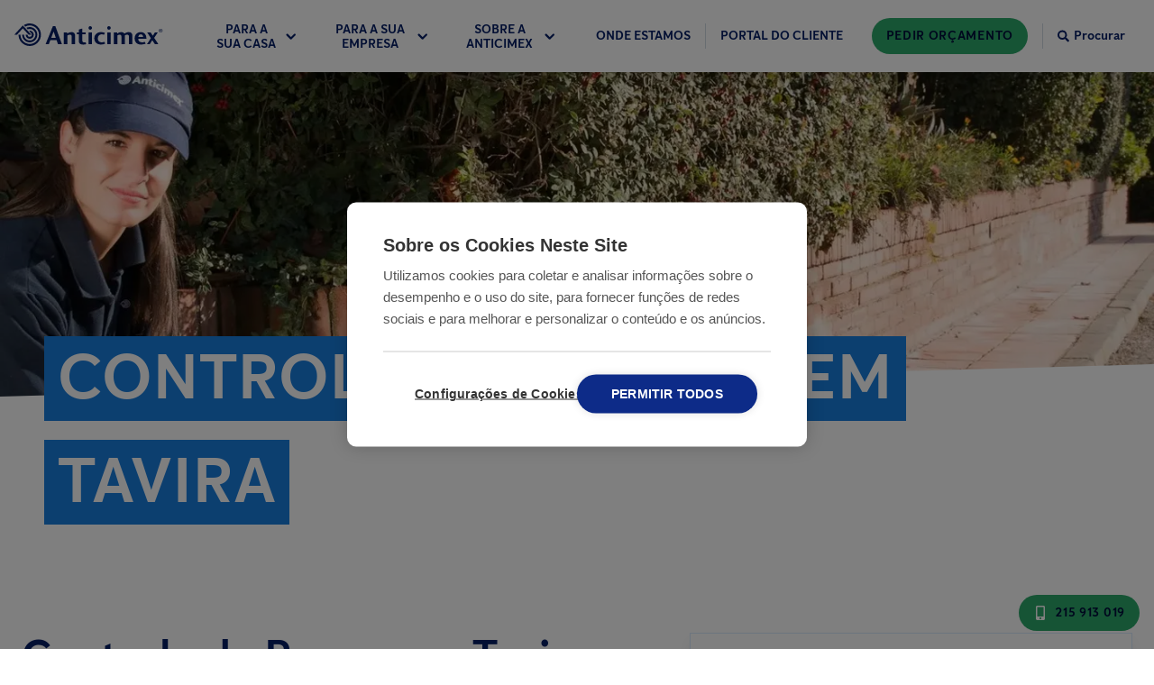

--- FILE ---
content_type: application/javascript; charset=UTF-8
request_url: https://www.anticimex.pt/app-3c9781441a477ac5a0df.js
body_size: 144166
content:
/*! For license information please see app-3c9781441a477ac5a0df.js.LICENSE.txt */
(self.webpackChunkanticimex_web=self.webpackChunkanticimex_web||[]).push([[524],{96395:function(e,t){"use strict";t.T=void 0;const r=[".html",".json",".js",".map",".txt",".xml",".pdf"];t.T=(e,t="always")=>{if("/"===e)return e;const a=e.endsWith("/");return((e,t)=>{for(const r of e)if(t.endsWith(r))return!0;return!1})(r,e)?e:"always"===t?a?e:`${e}/`:"never"===t&&a?e.slice(0,-1):e}},97035:function(e,t,r){"use strict";t.RV=t.z_=void 0;var a=r(33215);t.z_=a.ScrollHandler;var o=r(73721);t.RV=o.useScrollRestoration},33215:function(e,t,r){"use strict";var a=r(24994);t.__esModule=!0,t.ScrollHandler=t.ScrollContext=void 0;var o=a(r(12475)),n=a(r(6221)),i=function(e,t){if(!t&&e&&e.__esModule)return e;if(null===e||"object"!=typeof e&&"function"!=typeof e)return{default:e};var r=u(t);if(r&&r.has(e))return r.get(e);var a={},o=Object.defineProperty&&Object.getOwnPropertyDescriptor;for(var n in e)if("default"!==n&&Object.prototype.hasOwnProperty.call(e,n)){var i=o?Object.getOwnPropertyDescriptor(e,n):null;i&&(i.get||i.set)?Object.defineProperty(a,n,i):a[n]=e[n]}a.default=e,r&&r.set(e,a);return a}(r(96540)),c=a(r(5556)),s=r(74351);function u(e){if("function"!=typeof WeakMap)return null;var t=new WeakMap,r=new WeakMap;return(u=function(e){return e?r:t})(e)}var l=i.createContext(new s.SessionStorage);t.ScrollContext=l,l.displayName="GatsbyScrollContext";var d=function(e){function t(){for(var t,r=arguments.length,a=new Array(r),n=0;n<r;n++)a[n]=arguments[n];return(t=e.call.apply(e,[this].concat(a))||this)._stateStorage=new s.SessionStorage,t._isTicking=!1,t._latestKnownScrollY=0,t.scrollListener=function(){t._latestKnownScrollY=window.scrollY,t._isTicking||(t._isTicking=!0,requestAnimationFrame(t._saveScroll.bind((0,o.default)(t))))},t.windowScroll=function(e,r){t.shouldUpdateScroll(r,t.props)&&window.scrollTo(0,e)},t.scrollToHash=function(e,r){var a=document.getElementById(e.substring(1));a&&t.shouldUpdateScroll(r,t.props)&&a.scrollIntoView()},t.shouldUpdateScroll=function(e,r){var a=t.props.shouldUpdateScroll;return!a||a.call((0,o.default)(t),e,r)},t}(0,n.default)(t,e);var r=t.prototype;return r._saveScroll=function(){var e=this.props.location.key||null;e&&this._stateStorage.save(this.props.location,e,this._latestKnownScrollY),this._isTicking=!1},r.componentDidMount=function(){var e;window.addEventListener("scroll",this.scrollListener);var t=this.props.location,r=t.key,a=t.hash;r&&(e=this._stateStorage.read(this.props.location,r)),a?this.scrollToHash(decodeURI(a),void 0):e&&this.windowScroll(e,void 0)},r.componentWillUnmount=function(){window.removeEventListener("scroll",this.scrollListener)},r.componentDidUpdate=function(e){var t,r=this.props.location,a=r.hash,o=r.key;o&&(t=this._stateStorage.read(this.props.location,o)),a?this.scrollToHash(decodeURI(a),e):this.windowScroll(t,e)},r.render=function(){return i.createElement(l.Provider,{value:this._stateStorage},this.props.children)},t}(i.Component);t.ScrollHandler=d,d.propTypes={shouldUpdateScroll:c.default.func,children:c.default.element.isRequired,location:c.default.object.isRequired}},74351:function(e,t){"use strict";t.__esModule=!0,t.SessionStorage=void 0;var r="___GATSBY_REACT_ROUTER_SCROLL",a=function(){function e(){}var t=e.prototype;return t.read=function(e,t){var a=this.getStateKey(e,t);try{var o=window.sessionStorage.getItem(a);return o?JSON.parse(o):0}catch(n){return window&&window[r]&&window[r][a]?window[r][a]:0}},t.save=function(e,t,a){var o=this.getStateKey(e,t),n=JSON.stringify(a);try{window.sessionStorage.setItem(o,n)}catch(i){window&&window[r]||(window[r]={}),window[r][o]=JSON.parse(n)}},t.getStateKey=function(e,t){var r="@@scroll|"+e.pathname;return null==t?r:r+"|"+t},e}();t.SessionStorage=a},73721:function(e,t,r){"use strict";t.__esModule=!0,t.useScrollRestoration=function(e){var t=(0,n.useLocation)(),r=(0,o.useContext)(a.ScrollContext),i=(0,o.useRef)(null);return(0,o.useLayoutEffect)((function(){if(i.current){var a=r.read(t,e);i.current.scrollTo(0,a||0)}}),[t.key]),{ref:i,onScroll:function(){i.current&&r.save(t,e,i.current.scrollTop)}}};var a=r(33215),o=r(96540),n=r(8025)},2311:function(e,t,r){"use strict";t.__esModule=!0,t.onInitialClientRender=void 0;r(75535),r(99300);t.onInitialClientRender=()=>{}},53309:function(e,t){"use strict";t.__esModule=!0,t.getForwards=function(e){return null==e?void 0:e.flatMap((e=>(null==e?void 0:e.forward)||[]))}},99300:function(e,t,r){"use strict";t.__esModule=!0,t.injectPartytownSnippet=function(e){if(!e.length)return;const t=document.querySelector("script[data-partytown]"),r=document.querySelector('iframe[src*="~partytown/partytown-sandbox-sw"]');t&&t.remove();r&&r.remove();const n=(0,o.getForwards)(e),i=document.createElement("script");i.dataset.partytown="",i.innerHTML=(0,a.partytownSnippet)({forward:n}),document.head.appendChild(i)};var a=r(14656),o=r(53309)},96877:function(e,t,r){t.components={"component---src-templates-article-tsx":()=>Promise.all([r.e(593),r.e(869),r.e(963),r.e(722),r.e(90),r.e(166),r.e(197),r.e(223),r.e(229),r.e(475),r.e(990)]).then(r.bind(r,20120)),"component---src-templates-blog-article-tsx":()=>Promise.all([r.e(593),r.e(869),r.e(963),r.e(722),r.e(90),r.e(166),r.e(197),r.e(223),r.e(229),r.e(475),r.e(681)]).then(r.bind(r,9356)),"component---src-templates-blog-list-tsx":()=>Promise.all([r.e(593),r.e(869),r.e(963),r.e(722),r.e(90),r.e(166),r.e(197),r.e(223),r.e(229),r.e(475),r.e(529)]).then(r.bind(r,97278)),"component---src-templates-financial-calendar-tsx":()=>Promise.all([r.e(593),r.e(869),r.e(963),r.e(722),r.e(90),r.e(166),r.e(197),r.e(223),r.e(229),r.e(475),r.e(884)]).then(r.bind(r,67641)),"component---src-templates-locator-tsx":()=>Promise.all([r.e(593),r.e(869),r.e(963),r.e(722),r.e(90),r.e(166),r.e(197),r.e(223),r.e(229),r.e(475),r.e(326)]).then(r.bind(r,24184)),"component---src-templates-not-found-error-tsx":()=>Promise.all([r.e(963),r.e(223),r.e(41)]).then(r.bind(r,26235)),"component---src-templates-office-list-tsx":()=>Promise.all([r.e(593),r.e(869),r.e(963),r.e(722),r.e(90),r.e(166),r.e(197),r.e(223),r.e(229),r.e(475),r.e(505)]).then(r.bind(r,71068)),"component---src-templates-office-page-tsx":()=>Promise.all([r.e(593),r.e(869),r.e(963),r.e(722),r.e(90),r.e(166),r.e(197),r.e(223),r.e(229),r.e(475),r.e(28)]).then(r.bind(r,86393)),"component---src-templates-pest-identifier-tsx":()=>Promise.all([r.e(593),r.e(869),r.e(963),r.e(722),r.e(90),r.e(166),r.e(197),r.e(223),r.e(229),r.e(475),r.e(32)]).then(r.bind(r,37939)),"component---src-templates-pest-tsx":()=>Promise.all([r.e(593),r.e(869),r.e(963),r.e(722),r.e(90),r.e(166),r.e(197),r.e(223),r.e(229),r.e(475),r.e(212)]).then(r.bind(r,18232)),"component---src-templates-press-release-list-tsx":()=>Promise.all([r.e(593),r.e(869),r.e(963),r.e(722),r.e(90),r.e(166),r.e(197),r.e(223),r.e(229),r.e(475),r.e(482)]).then(r.bind(r,84860)),"component---src-templates-press-release-tsx":()=>Promise.all([r.e(593),r.e(869),r.e(963),r.e(722),r.e(90),r.e(166),r.e(197),r.e(223),r.e(229),r.e(475),r.e(473)]).then(r.bind(r,36040)),"component---src-templates-search-tsx":()=>Promise.all([r.e(963),r.e(223),r.e(229),r.e(840)]).then(r.bind(r,11272)),"component---src-templates-service-tsx":()=>Promise.all([r.e(593),r.e(869),r.e(963),r.e(722),r.e(90),r.e(166),r.e(197),r.e(223),r.e(229),r.e(475),r.e(825)]).then(r.bind(r,34887)),"component---src-templates-start-page-tsx":()=>Promise.all([r.e(593),r.e(869),r.e(963),r.e(722),r.e(90),r.e(166),r.e(197),r.e(223),r.e(229),r.e(475),r.e(916)]).then(r.bind(r,97653))}},79377:function(e,t,r){e.exports=[{plugin:r(27914),options:{plugins:[],name:"Anticimex",short_name:"Anticimex",start_url:"/",background_color:"#FFFFFF",theme_color:"#0D2B88",display:"minimal-ui",icon:"src/assets/favicon/logo-symbol.svg",legacy:!0,theme_color_in_head:!0,cache_busting_mode:"query",crossOrigin:"anonymous",include_favicon:!0,cacheDigest:"1ba1dc3a20f9165e57856a56296fdc96"}},{plugin:r(63578),options:{plugins:[],id:"GTM-543DXCR",includeInDevelopment:!1,routeChangeEventName:"gatsby-route-change",defaultDataLayer:null,enableWebVitalsTracking:!1,selfHostedOrigin:"https://www.googletagmanager.com"}},{plugin:r(9355),options:{plugins:[]}},{plugin:r(2311),options:{plugins:[]}}]},60020:function(e,t,r){const a=r(79377),{getResourceURLsForPathname:o,loadPage:n,loadPageSync:i}=r(56814).Zf;t.N=function(e,t,r,c){void 0===t&&(t={});let s=a.map((r=>{if(!r.plugin[e])return;t.getResourceURLsForPathname=o,t.loadPage=n,t.loadPageSync=i;const a=r.plugin[e](t,r.options);return a&&c&&(t=c({args:t,result:a,plugin:r})),a}));return s=s.filter((e=>void 0!==e)),s.length>0?s:r?[r]:[]},t.v=(e,t,r)=>a.reduce(((r,a)=>a.plugin[e]?r.then((()=>a.plugin[e](t,a.options))):r),Promise.resolve())},50700:function(e,t){t.U=()=>""},79369:function(e,t,r){"use strict";r.d(t,{A:function(){return a}});var a=function(e){return e=e||Object.create(null),{on:function(t,r){(e[t]||(e[t]=[])).push(r)},off:function(t,r){e[t]&&e[t].splice(e[t].indexOf(r)>>>0,1)},emit:function(t,r){(e[t]||[]).slice().map((function(e){e(r)})),(e["*"]||[]).slice().map((function(e){e(t,r)}))}}}()},88990:function(e,t,r){"use strict";r.d(t,{Yl:function(){return h},Hh:function(){return f},UA:function(){return p},QX:function(){return d}});var a=r(8025),o=r(38797),n=e=>{if(void 0===e)return e;let[t,r=""]=e.split("?");return r&&(r="?"+r),"/"===t?"/"+r:"/"===t.charAt(t.length-1)?t.slice(0,-1)+r:t+r},i=r(16491);const c=new Map;let s=[];const u=e=>{let t=e;if(-1!==e.indexOf("?")){const[r,a]=e.split("?");t=r+"?"+encodeURIComponent(a)}const r=decodeURIComponent(t);return(0,o.A)(r,decodeURIComponent("")).split("#")[0]};function l(e){return e.startsWith("/")||e.startsWith("https://")||e.startsWith("http://")?e:new URL(e,window.location.href+(window.location.href.endsWith("/")?"":"/")).pathname}const d=e=>{s=e},h=e=>{const t=m(e),r=s.map((e=>{let{path:t,matchPath:r}=e;return{path:r,originalPath:t}})),o=(0,a.pick)(r,t);return o?n(o.route.originalPath):null},p=e=>{const t=m(e),r=s.map((e=>{let{path:t,matchPath:r}=e;return{path:r,originalPath:t}})),o=(0,a.pick)(r,t);return o?o.params:{}},f=e=>{const t=u(l(e));if(c.has(t))return c.get(t);const r=(0,i.X)(e);if(r)return f(r.toPath);let a=h(t);return a||(a=m(e)),c.set(t,a),a},m=e=>{let t=u(l(e));return"/index.html"===t&&(t="/"),t=n(t),t}},24794:function(e,t,r){"use strict";r.r(t),r.d(t,{Link:function(){return c.N_},PageRenderer:function(){return n()},Script:function(){return O.Script},ScriptStrategy:function(){return O.ScriptStrategy},Slice:function(){return P},StaticQuery:function(){return s.de},StaticQueryContext:function(){return s.G},collectedScriptsByPage:function(){return O.collectedScriptsByPage},graphql:function(){return z},navigate:function(){return c.oo},parsePath:function(){return c.Rr},prefetchPathname:function(){return j},scriptCache:function(){return O.scriptCache},scriptCallbackCache:function(){return O.scriptCallbackCache},useScrollRestoration:function(){return i.RV},useStaticQuery:function(){return s.GR},withAssetPrefix:function(){return c.Zf},withPrefix:function(){return c.Fe}});var a=r(56814),o=r(42549),n=r.n(o),i=r(97035),c=r(57078),s=r(7231),u=r(77387);function l(e){return l=Object.setPrototypeOf?Object.getPrototypeOf.bind():function(e){return e.__proto__||Object.getPrototypeOf(e)},l(e)}var d=r(63662);function h(){try{var e=!Boolean.prototype.valueOf.call(Reflect.construct(Boolean,[],(function(){})))}catch(e){}return(h=function(){return!!e})()}function p(e){var t="function"==typeof Map?new Map:void 0;return p=function(e){if(null===e||!function(e){try{return-1!==Function.toString.call(e).indexOf("[native code]")}catch(t){return"function"==typeof e}}(e))return e;if("function"!=typeof e)throw new TypeError("Super expression must either be null or a function");if(void 0!==t){if(t.has(e))return t.get(e);t.set(e,r)}function r(){return function(e,t,r){if(h())return Reflect.construct.apply(null,arguments);var a=[null];a.push.apply(a,t);var o=new(e.bind.apply(e,a));return r&&(0,d.A)(o,r.prototype),o}(e,arguments,l(this).constructor)}return r.prototype=Object.create(e.prototype,{constructor:{value:r,enumerable:!1,writable:!0,configurable:!0}}),(0,d.A)(r,e)},p(e)}var f=r(96540),m=r(50700),b=r(2024);const v=e=>{let{sliceId:t,children:r}=e;const a=[f.createElement("slice-start",{id:t+"-1"}),f.createElement("slice-end",{id:t+"-1"})];return r&&(a.push(r),a.push(f.createElement("slice-start",{id:t+"-2"}),f.createElement("slice-end",{id:t+"-2"}))),a},g=e=>{let{sliceName:t,allowEmpty:r,children:a,...o}=e;const n=(0,f.useContext)(b.Jr),i=(0,f.useContext)(b.hr),c=n[t];if(!c){if(r)return null;throw new Error('Slice "'+c+'" for "'+t+'" slot not found')}const s=((e,t)=>Object.keys(t).length?e+"-"+(0,m.U)(t):e)(c,o);let u=i[s];return u?a&&(u.hasChildren=!0):i[s]=u={props:o,sliceName:c,hasChildren:!!a},f.createElement(v,{sliceId:s},a)},y=e=>{let{sliceName:t,allowEmpty:r,children:a,...o}=e;const n=(0,f.useContext)(b.Jr),i=(0,f.useContext)(b.dd),c=n[t],s=i.get(c);if(!s){if(r)return null;throw new Error('Slice "'+c+'" for "'+t+'" slot not found')}return f.createElement(s.component,Object.assign({sliceContext:s.sliceContext,data:s.data},o),a)};function P(e){{const t={...e,sliceName:e.alias};delete t.alias,delete t.__renderedByLocation;const r=(0,f.useContext)(b.j$),a=_(e);if(Object.keys(a).length)throw new w("browser"===r.renderEnvironment,t.sliceName,a,e.__renderedByLocation);if("server"===r.renderEnvironment)return f.createElement(g,t);if("browser"===r.renderEnvironment)return f.createElement(y,t);if("engines"===r.renderEnvironment||"dev-ssr"===r.renderEnvironment)return f.createElement(y,t);if("slices"===r.renderEnvironment){let t="";try{t='\n\nSlice component "'+r.sliceRoot.name+'" ('+r.sliceRoot.componentPath+') tried to render <Slice alias="'+e.alias+'"/>'}catch{}throw new Error("Nested slices are not supported."+t+"\n\nSee https://gatsbyjs.com/docs/reference/built-in-components/gatsby-slice#nested-slices")}throw new Error('Slice context "'+r.renderEnvironment+'" is not supported.')}}let w=function(e){function t(r,a,o,n){var i;const c=Object.entries(o).map((e=>{let[t,r]=e;return'not serializable "'+r+'" type passed to "'+t+'" prop'})).join(", "),s="SlicePropsError";let u="",l="";if(r){const e=f.__SECRET_INTERNALS_DO_NOT_USE_OR_YOU_WILL_BE_FIRED.ReactDebugCurrentFrame.getCurrentStack().trim().split("\n").slice(1);e[0]=e[0].trim(),u="\n"+e.join("\n"),l='Slice "'+a+'" was passed props that are not serializable ('+c+")."}else{l=s+': Slice "'+a+'" was passed props that are not serializable ('+c+").";u=l+"\n"+(new Error).stack.trim().split("\n").slice(2).join("\n")}return(i=e.call(this,l)||this).name=s,u?i.stack=u:Error.captureStackTrace(i,t),n&&(i.forcedLocation={...n,functionName:"Slice"}),i}return(0,u.A)(t,e),t}(p(Error));const _=function(e,t,r,a){void 0===t&&(t={}),void 0===r&&(r=[]),void 0===a&&(a=null);for(const[o,n]of Object.entries(e)){if(null==n||!a&&"children"===o)continue;const e=a?a+"."+o:o;"function"==typeof n?t[e]=typeof n:"object"==typeof n&&r.indexOf(n)<=0&&(r.push(n),_(n,t,r,e))}return t};var O=r(75535);const j=a.Ay.enqueue;function z(){throw new Error("It appears like Gatsby is misconfigured. Gatsby related `graphql` calls are supposed to only be evaluated at compile time, and then compiled away. Unfortunately, something went wrong and the query was left in the compiled code.\n\nUnless your site has a complex or custom babel/Gatsby configuration this is likely a bug in Gatsby.")}},56814:function(e,t,r){"use strict";r.d(t,{Wi:function(){return d},N5:function(){return w},Ay:function(){return j},Rh:function(){return S},LE:function(){return z},Zf:function(){return O},iC:function(){return _}});var a=r(77387),o=r(54506),n=r(58163);const i=function(e){if("undefined"==typeof document)return!1;const t=document.createElement("link");try{if(t.relList&&"function"==typeof t.relList.supports)return t.relList.supports(e)}catch(r){return!1}return!1}("prefetch")?function(e,t){return new Promise(((r,a)=>{if("undefined"==typeof document)return void a();const o=document.createElement("link");o.setAttribute("rel","prefetch"),o.setAttribute("href",e),Object.keys(t).forEach((e=>{o.setAttribute(e,t[e])})),o.onload=r,o.onerror=a;(document.getElementsByTagName("head")[0]||document.getElementsByName("script")[0].parentNode).appendChild(o)}))}:function(e){return new Promise(((t,r)=>{const a=new XMLHttpRequest;a.open("GET",e,!0),a.onload=()=>{200===a.status?t():r()},a.send(null)}))},c={};var s=function(e,t){return new Promise((r=>{c[e]?r():i(e,t).then((()=>{r(),c[e]=!0})).catch((()=>{}))}))},u=r(79369),l=r(88990);const d={Error:"error",Success:"success"},h=e=>{const[t,r]=e.split("?");var a;return"/page-data/"+("/"===t?"index":(a="/"===(a=t)[0]?a.slice(1):a).endsWith("/")?a.slice(0,-1):a)+"/page-data.json"+(r?"?"+r:"")},p=e=>e.startsWith("//");function f(e,t){return void 0===t&&(t="GET"),new Promise((r=>{const a=new XMLHttpRequest;a.open(t,e,!0),a.onreadystatechange=()=>{4==a.readyState&&r(a)},a.send(null)}))}const m=/bot|crawler|spider|crawling/i,b=function(e,t,r){var a;void 0===t&&(t=null);const o={componentChunkName:e.componentChunkName,path:e.path,webpackCompilationHash:e.webpackCompilationHash,matchPath:e.matchPath,staticQueryHashes:e.staticQueryHashes,getServerDataError:e.getServerDataError,slicesMap:null!==(a=e.slicesMap)&&void 0!==a?a:{}};return{component:t,head:r,json:e.result,page:o}};function v(e){return new Promise((t=>{try{const r=e.readRoot();t(r)}catch(r){if(!Object.hasOwnProperty.call(r,"_response")||!Object.hasOwnProperty.call(r,"_status"))throw r;setTimeout((()=>{v(e).then(t)}),200)}}))}let g=function(){function e(e,t){this.inFlightNetworkRequests=new Map,this.pageDb=new Map,this.inFlightDb=new Map,this.staticQueryDb={},this.pageDataDb=new Map,this.partialHydrationDb=new Map,this.slicesDataDb=new Map,this.sliceInflightDb=new Map,this.slicesDb=new Map,this.isPrefetchQueueRunning=!1,this.prefetchQueued=[],this.prefetchTriggered=new Set,this.prefetchCompleted=new Set,this.loadComponent=e,(0,l.QX)(t)}var t=e.prototype;return t.memoizedGet=function(e){let t=this.inFlightNetworkRequests.get(e);return t||(t=f(e,"GET"),this.inFlightNetworkRequests.set(e,t)),t.then((t=>(this.inFlightNetworkRequests.delete(e),t))).catch((t=>{throw this.inFlightNetworkRequests.delete(e),t}))},t.setApiRunner=function(e){this.apiRunner=e,this.prefetchDisabled=e("disableCorePrefetching").some((e=>e))},t.fetchPageDataJson=function(e){const{pagePath:t,retries:r=0}=e,a=h(t);return this.memoizedGet(a).then((a=>{const{status:o,responseText:n}=a;if(200===o)try{const r=JSON.parse(n);if(void 0===r.path)throw new Error("not a valid pageData response");const a=t.split("?")[1];return a&&!r.path.includes(a)&&(r.path+="?"+a),Object.assign(e,{status:d.Success,payload:r})}catch(i){}return 404===o||200===o?"/404.html"===t||"/500.html"===t?Object.assign(e,{status:d.Error}):this.fetchPageDataJson(Object.assign(e,{pagePath:"/404.html",notFound:!0})):500===o?this.fetchPageDataJson(Object.assign(e,{pagePath:"/500.html",internalServerError:!0})):r<3?this.fetchPageDataJson(Object.assign(e,{retries:r+1})):Object.assign(e,{status:d.Error})}))},t.fetchPartialHydrationJson=function(e){const{pagePath:t,retries:r=0}=e,a=h(t).replace(".json","-rsc.json");return this.memoizedGet(a).then((a=>{const{status:o,responseText:n}=a;if(200===o)try{return Object.assign(e,{status:d.Success,payload:n})}catch(i){}return 404===o||200===o?"/404.html"===t||"/500.html"===t?Object.assign(e,{status:d.Error}):this.fetchPartialHydrationJson(Object.assign(e,{pagePath:"/404.html",notFound:!0})):500===o?this.fetchPartialHydrationJson(Object.assign(e,{pagePath:"/500.html",internalServerError:!0})):r<3?this.fetchPartialHydrationJson(Object.assign(e,{retries:r+1})):Object.assign(e,{status:d.Error})}))},t.loadPageDataJson=function(e){const t=(0,l.Hh)(e);if(this.pageDataDb.has(t)){const e=this.pageDataDb.get(t);return Promise.resolve(e)}return this.fetchPageDataJson({pagePath:t}).then((e=>(this.pageDataDb.set(t,e),e)))},t.loadPartialHydrationJson=function(e){const t=(0,l.Hh)(e);if(this.partialHydrationDb.has(t)){const e=this.partialHydrationDb.get(t);return Promise.resolve(e)}return this.fetchPartialHydrationJson({pagePath:t}).then((e=>(this.partialHydrationDb.set(t,e),e)))},t.loadSliceDataJson=function(e){if(this.slicesDataDb.has(e)){const t=this.slicesDataDb.get(e);return Promise.resolve({sliceName:e,jsonPayload:t})}return f("/slice-data/"+e+".json","GET").then((t=>{const r=JSON.parse(t.responseText);return this.slicesDataDb.set(e,r),{sliceName:e,jsonPayload:r}}))},t.findMatchPath=function(e){return(0,l.Yl)(e)},t.loadPage=function(e){const t=(0,l.Hh)(e);if(this.pageDb.has(t)){const e=this.pageDb.get(t);return e.error?Promise.resolve({error:e.error,status:e.status}):Promise.resolve(e.payload)}if(this.inFlightDb.has(t))return this.inFlightDb.get(t);const r=[this.loadAppData(),this.loadPageDataJson(t)];const a=Promise.all(r).then((e=>{const[r,a,i]=e;if(a.status===d.Error||(null==i?void 0:i.status)===d.Error)return{status:d.Error};let c=a.payload;const{componentChunkName:s,staticQueryHashes:l=[],slicesMap:h={}}=c,p={},f=Array.from(new Set(Object.values(h))),m=e=>{if(this.slicesDb.has(e.name))return this.slicesDb.get(e.name);if(this.sliceInflightDb.has(e.name))return this.sliceInflightDb.get(e.name);const t=this.loadComponent(e.componentChunkName).then((t=>{return{component:(r=t,r&&r.default||r),sliceContext:e.result.sliceContext,data:e.result.data};var r}));return this.sliceInflightDb.set(e.name,t),t.then((t=>{this.slicesDb.set(e.name,t),this.sliceInflightDb.delete(e.name)})),t};return Promise.all(f.map((e=>this.loadSliceDataJson(e)))).then((e=>{const h=[],f=(0,o.A)(l);for(const{jsonPayload:t,sliceName:r}of Object.values(e)){h.push({name:r,...t});for(const e of t.staticQueryHashes)f.includes(e)||f.push(e)}const g=[Promise.all(h.map(m)),this.loadComponent(s,"head")];g.push(this.loadComponent(s));const y=Promise.all(g).then((e=>{const[t,o,s]=e;p.createdAt=new Date;for(const r of t)(!r||r instanceof Error)&&(p.status=d.Error,p.error=r);let u;if((!s||s instanceof Error)&&(p.status=d.Error,p.error=s),p.status!==d.Error){if(p.status=d.Success,!0!==a.notFound&&!0!==(null==i?void 0:i.notFound)||(p.notFound=!0),c=Object.assign(c,{webpackCompilationHash:r?r.webpackCompilationHash:""}),"string"==typeof(null==i?void 0:i.payload)){u=b(c,null,o),u.partialHydration=i.payload;const e=new ReadableStream({start(e){const t=new TextEncoder;e.enqueue(t.encode(i.payload))},pull(e){e.close()},cancel(){}});return v((0,n.createFromReadableStream)(e)).then((e=>(u.partialHydration=e,u)))}u=b(c,s,o)}return u})),P=Promise.all(f.map((e=>{if(this.staticQueryDb[e]){const t=this.staticQueryDb[e];return{staticQueryHash:e,jsonPayload:t}}return this.memoizedGet("/page-data/sq/d/"+e+".json").then((t=>{const r=JSON.parse(t.responseText);return{staticQueryHash:e,jsonPayload:r}})).catch((()=>{throw new Error("We couldn't load \"/page-data/sq/d/"+e+'.json"')}))}))).then((e=>{const t={};return e.forEach((e=>{let{staticQueryHash:r,jsonPayload:a}=e;t[r]=a,this.staticQueryDb[r]=a})),t}));return Promise.all([y,P]).then((e=>{let r,[a,o]=e;return a&&(r={...a,staticQueryResults:o},p.payload=r,u.A.emit("onPostLoadPageResources",{page:r,pageResources:r})),this.pageDb.set(t,p),p.error?{error:p.error,status:p.status}:r})).catch((e=>({error:e,status:d.Error})))}))}));return a.then((()=>{this.inFlightDb.delete(t)})).catch((e=>{throw this.inFlightDb.delete(t),e})),this.inFlightDb.set(t,a),a},t.loadPageSync=function(e,t){void 0===t&&(t={});const r=(0,l.Hh)(e);if(this.pageDb.has(r)){var a;const e=this.pageDb.get(r);if(e.payload)return e.payload;if(null!==(a=t)&&void 0!==a&&a.withErrorDetails)return{error:e.error,status:e.status}}},t.shouldPrefetch=function(e){return!!(()=>{if("connection"in navigator&&void 0!==navigator.connection){if((navigator.connection.effectiveType||"").includes("2g"))return!1;if(navigator.connection.saveData)return!1}return!0})()&&((!navigator.userAgent||!m.test(navigator.userAgent))&&!this.pageDb.has(e))},t.prefetch=function(e){if(!this.shouldPrefetch(e))return{then:e=>e(!1),abort:()=>{}};if(this.prefetchTriggered.has(e))return{then:e=>e(!0),abort:()=>{}};const t={resolve:null,reject:null,promise:null};t.promise=new Promise(((e,r)=>{t.resolve=e,t.reject=r})),this.prefetchQueued.push([e,t]);const r=new AbortController;return r.signal.addEventListener("abort",(()=>{const t=this.prefetchQueued.findIndex((t=>{let[r]=t;return r===e}));-1!==t&&this.prefetchQueued.splice(t,1)})),this.isPrefetchQueueRunning||(this.isPrefetchQueueRunning=!0,setTimeout((()=>{this._processNextPrefetchBatch()}),3e3)),{then:(e,r)=>t.promise.then(e,r),abort:r.abort.bind(r)}},t._processNextPrefetchBatch=function(){(window.requestIdleCallback||(e=>setTimeout(e,0)))((()=>{const e=this.prefetchQueued.splice(0,4),t=Promise.all(e.map((e=>{let[t,r]=e;return this.prefetchTriggered.has(t)||(this.apiRunner("onPrefetchPathname",{pathname:t}),this.prefetchTriggered.add(t)),this.prefetchDisabled?r.resolve(!1):this.doPrefetch((0,l.Hh)(t)).then((()=>{this.prefetchCompleted.has(t)||(this.apiRunner("onPostPrefetchPathname",{pathname:t}),this.prefetchCompleted.add(t)),r.resolve(!0)}))})));this.prefetchQueued.length?t.then((()=>{setTimeout((()=>{this._processNextPrefetchBatch()}),3e3)})):this.isPrefetchQueueRunning=!1}))},t.doPrefetch=function(e){const t=h(e);return s(t,{crossOrigin:"anonymous",as:"fetch"}).then((()=>this.loadPageDataJson(e)))},t.hovering=function(e){this.loadPage(e)},t.getResourceURLsForPathname=function(e){const t=(0,l.Hh)(e),r=this.pageDataDb.get(t);if(r){const e=b(r.payload);return[].concat((0,o.A)(y(e.page.componentChunkName)),[h(t)])}return null},t.isPageNotFound=function(e){const t=(0,l.Hh)(e),r=this.pageDb.get(t);return!r||r.notFound},t.loadAppData=function(e){return void 0===e&&(e=0),this.memoizedGet("/page-data/app-data.json").then((t=>{const{status:r,responseText:a}=t;let o;if(200!==r&&e<3)return this.loadAppData(e+1);if(200===r)try{const e=JSON.parse(a);if(void 0===e.webpackCompilationHash)throw new Error("not a valid app-data response");o=e}catch(n){}return o}))},e}();const y=e=>(window.___chunkMapping[e]||[]).map((e=>""+e));let P,w=function(e){function t(t,r,a){var o;return o=e.call(this,(function(e,r){if(void 0===r&&(r="components"),!t[r="components"][e])throw new Error("We couldn't find the correct component chunk with the name \""+e+'"');return t[r][e]().catch((e=>e))}),r)||this,a&&o.pageDataDb.set((0,l.Hh)(a.path),{pagePath:a.path,payload:a,status:"success"}),o}(0,a.A)(t,e);var r=t.prototype;return r.doPrefetch=function(t){return e.prototype.doPrefetch.call(this,t).then((e=>{if(e.status!==d.Success)return Promise.resolve();const t=e.payload,r=t.componentChunkName,a=y(r);return Promise.all(a.map(s)).then((()=>t))}))},r.loadPageDataJson=function(t){return e.prototype.loadPageDataJson.call(this,t).then((e=>e.notFound?p(t)?e:f(t,"HEAD").then((t=>200===t.status?{status:d.Error}:e)):e))},r.loadPartialHydrationJson=function(t){return e.prototype.loadPartialHydrationJson.call(this,t).then((e=>e.notFound?p(t)?e:f(t,"HEAD").then((t=>200===t.status?{status:d.Error}:e)):e))},t}(g);const _=e=>{P=e},O={enqueue:e=>P.prefetch(e),getResourceURLsForPathname:e=>P.getResourceURLsForPathname(e),loadPage:e=>P.loadPage(e),loadPageSync:function(e,t){return void 0===t&&(t={}),P.loadPageSync(e,t)},prefetch:e=>P.prefetch(e),isPageNotFound:e=>P.isPageNotFound(e),hovering:e=>P.hovering(e),loadAppData:()=>P.loadAppData()};var j=O;function z(){return P?P.staticQueryDb:{}}function S(){return P?P.slicesDb:{}}},6017:function(e,t,r){"use strict";r.d(t,{A:function(){return j}});var a=r(96540),o=r(5556),n=r.n(o),i=r(60020),c=r(88990),s=r(54506),u=r(24794),l=r(8025),d=r(79732);function h(e){let{children:t,callback:r}=e;return(0,a.useEffect)((()=>{r()})),t}const p=["link","meta","style","title","base","noscript","script","html","body"];function f(e,t){if(e instanceof HTMLElement&&t instanceof HTMLElement){const r=t.getAttribute("nonce");if(r&&!e.getAttribute("nonce")){const a=t.cloneNode(!0);return a.setAttribute("nonce",""),a.nonce=r,r===e.nonce&&e.isEqualNode(a)}}return e.isEqualNode(t)}function m(e,t){void 0===t&&(t={html:{},body:{}});const r=new Map,a=[];for(const u of e.childNodes){var o,n;const e=u.nodeName.toLowerCase(),l=null===(o=u.attributes)||void 0===o||null===(n=o.id)||void 0===n?void 0:n.value;if(g(u)){if(v(e))if("html"===e||"body"===e)for(const r of u.attributes){const a="style"===r.name;var i;if(t[e]={...t[e]},a||(t[e][r.name]=r.value),a)t[e].style=""+(null!==(i=t[e])&&void 0!==i&&i.style?t[e].style:"")+r.value+" "}else{let e=u.cloneNode(!0);if(e.setAttribute("data-gatsby-head",!0),"script"===e.nodeName.toLowerCase()&&(e=b(e)),l)if(r.has(l)){var c;const t=r.get(l);null===(c=a[t].parentNode)||void 0===c||c.removeChild(a[t]),a[t]=e}else a.push(e),r.set(l,a.length-1);else a.push(e)}u.childNodes.length&&a.push.apply(a,(0,s.A)(m(u,t).validHeadNodes))}}return{validHeadNodes:a,htmlAndBodyAttributes:t}}function b(e){const t=document.createElement("script");for(const r of e.attributes)t.setAttribute(r.name,r.value);return t.innerHTML=e.innerHTML,t}function v(e){return p.includes(e)}function g(e){return 1===e.nodeType}const y=document.createElement("div"),P={html:[],body:[]},w=()=>{var e;const{validHeadNodes:t,htmlAndBodyAttributes:r}=m(y);P.html=Object.keys(r.html),P.body=Object.keys(r.body),function(e){if(!e)return;const{html:t,body:r}=e,a=document.querySelector("html");a&&Object.entries(t).forEach((e=>{let[t,r]=e;a.setAttribute(t,r)}));const o=document.querySelector("body");o&&Object.entries(r).forEach((e=>{let[t,r]=e;o.setAttribute(t,r)}))}(r);const a=document.querySelectorAll("[data-gatsby-head]");var o;if(0===a.length)return void(o=document.head).append.apply(o,(0,s.A)(t));const n=[];!function(e){let{oldNodes:t,newNodes:r,onStale:a,onNew:o}=e;for(const n of t){const e=r.findIndex((e=>f(e,n)));-1===e?a(n):r.splice(e,1)}for(const n of r)o(n)}({oldNodes:a,newNodes:t,onStale:e=>e.parentNode.removeChild(e),onNew:e=>n.push(e)}),(e=document.head).append.apply(e,n)};function _(e){let{pageComponent:t,staticQueryResults:r,pageComponentProps:o}=e;(0,a.useEffect)((()=>{if(null!=t&&t.Head){!function(e){if("function"!=typeof e)throw new Error('Expected "Head" export to be a function got "'+typeof e+'".')}(t.Head);const{render:n}=(0,d.n)(),c=a.createElement(t.Head,{location:{pathname:(e=o).location.pathname},params:e.params,data:e.data||{},serverData:e.serverData,pageContext:e.pageContext}),s=(0,i.N)("wrapRootElement",{element:c},c,(e=>{let{result:t}=e;return{element:t}})).pop();n(a.createElement(h,{callback:w},a.createElement(u.StaticQueryContext.Provider,{value:r},a.createElement(l.LocationProvider,null,s))),y)}var e;return()=>{!function(){const e=document.querySelectorAll("[data-gatsby-head]");for(const t of e)t.parentNode.removeChild(t)}(),function(e){if(!e)return;const{html:t,body:r}=e;if(t){const e=document.querySelector("html");t.forEach((t=>{e&&e.removeAttribute(t)}))}if(r){const e=document.querySelector("body");r.forEach((t=>{e&&e.removeAttribute(t)}))}}(P)}}))}function O(e){const t={...e,params:{...(0,c.UA)(e.location.pathname),...e.pageResources.json.pageContext.__params}};let r;var o;r=e.pageResources.partialHydration?e.pageResources.partialHydration:(0,a.createElement)((o=e.pageResources.component)&&o.default||o,{...t,key:e.path||e.pageResources.page.path});_({pageComponent:e.pageResources.head,staticQueryResults:e.pageResources.staticQueryResults,pageComponentProps:t});return(0,i.N)("wrapPageElement",{element:r,props:t},r,(e=>{let{result:r}=e;return{element:r,props:t}})).pop()}O.propTypes={location:n().object.isRequired,pageResources:n().object.isRequired,data:n().object,pageContext:n().object.isRequired};var j=O},56498:function(e,t,r){"use strict";var a=r(77387),o=r(60020),n=r(96540),i=r(8025),c=r(97035),s=r(7231),u=r(2024),l=r(56814),d=r(16491),h=r(79369);const p={id:"gatsby-announcer",style:{position:"absolute",top:0,width:1,height:1,padding:0,overflow:"hidden",clip:"rect(0, 0, 0, 0)",whiteSpace:"nowrap",border:0},"aria-live":"assertive","aria-atomic":"true"};var f=r(57078);function m(e){const t=(0,d.X)(e),{hash:r,search:a}=window.location;return null!=t&&(window.___replace(t.toPath+a+r),!0)}let b="";window.addEventListener("unhandledrejection",(e=>{/loading chunk \d* failed./i.test(e.reason)&&b&&(window.location.pathname=b)}));const v=(e,t)=>{m(e.pathname)||(b=e.pathname,(0,o.N)("onPreRouteUpdate",{location:e,prevLocation:t}))},g=(e,t)=>{m(e.pathname)||(0,o.N)("onRouteUpdate",{location:e,prevLocation:t})},y=function(e,t){if(void 0===t&&(t={}),"number"==typeof e)return void i.globalHistory.navigate(e);const{pathname:r,search:a,hash:n}=(0,f.Rr)(e),c=(0,d.X)(r);if(c&&(e=c.toPath+a+n),window.___swUpdated)return void(window.location=r+a+n);const s=setTimeout((()=>{h.A.emit("onDelayedLoadPageResources",{pathname:r}),(0,o.N)("onRouteUpdateDelayed",{location:window.location})}),1e3);l.Ay.loadPage(r+a).then((o=>{if(!o||o.status===l.Wi.Error)return window.history.replaceState({},"",location.href),window.location=r,void clearTimeout(s);o&&o.page.webpackCompilationHash!==window.___webpackCompilationHash&&("serviceWorker"in navigator&&null!==navigator.serviceWorker.controller&&"activated"===navigator.serviceWorker.controller.state&&navigator.serviceWorker.controller.postMessage({gatsbyApi:"clearPathResources"}),window.location=r+a+n),(0,i.navigate)(e,t),clearTimeout(s)}))};function P(e,t){let{location:r}=t;const{pathname:a,hash:n}=r,i=(0,o.N)("shouldUpdateScroll",{prevRouterProps:e,pathname:a,routerProps:{location:r},getSavedScrollPosition:e=>[0,this._stateStorage.read(e,e.key)]});if(i.length>0)return i[i.length-1];if(e){const{location:{pathname:t}}=e;if(t===a)return n?decodeURI(n.slice(1)):[0,0]}return!0}let w=function(e){function t(t){var r;return(r=e.call(this,t)||this).announcementRef=n.createRef(),r}(0,a.A)(t,e);var r=t.prototype;return r.componentDidUpdate=function(e,t){requestAnimationFrame((()=>{let e="new page at "+this.props.location.pathname;document.title&&(e=document.title);const t=document.querySelectorAll("#gatsby-focus-wrapper h1");t&&t.length&&(e=t[0].textContent);const r="Navigated to "+e;if(this.announcementRef.current){this.announcementRef.current.innerText!==r&&(this.announcementRef.current.innerText=r)}}))},r.render=function(){return n.createElement("div",Object.assign({},p,{ref:this.announcementRef}))},t}(n.Component);const _=(e,t)=>{var r,a;return e.href!==t.href||(null==e||null===(r=e.state)||void 0===r?void 0:r.key)!==(null==t||null===(a=t.state)||void 0===a?void 0:a.key)};let O=function(e){function t(t){var r;return r=e.call(this,t)||this,v(t.location,null),r}(0,a.A)(t,e);var r=t.prototype;return r.componentDidMount=function(){g(this.props.location,null)},r.shouldComponentUpdate=function(e){return!!_(this.props.location,e.location)&&(v(e.location,this.props.location),!0)},r.componentDidUpdate=function(e){_(e.location,this.props.location)&&g(this.props.location,e.location)},r.render=function(){return n.createElement(n.Fragment,null,this.props.children,n.createElement(w,{location:location}))},t}(n.Component);var j=r(6017),z=r(96877);function S(e,t){for(var r in e)if(!(r in t))return!0;for(var a in t)if(e[a]!==t[a])return!0;return!1}var x=function(e){function t(t){var r;r=e.call(this)||this;const{location:a,pageResources:o}=t;return r.state={location:{...a},pageResources:o||l.Ay.loadPageSync(a.pathname+a.search,{withErrorDetails:!0})},r}(0,a.A)(t,e),t.getDerivedStateFromProps=function(e,t){let{location:r}=e;if(t.location.href!==r.href){return{pageResources:l.Ay.loadPageSync(r.pathname+r.search,{withErrorDetails:!0}),location:{...r}}}return{location:{...r}}};var r=t.prototype;return r.loadResources=function(e){l.Ay.loadPage(e).then((t=>{t&&t.status!==l.Wi.Error?this.setState({location:{...window.location},pageResources:t}):(window.history.replaceState({},"",location.href),window.location=e)}))},r.shouldComponentUpdate=function(e,t){return t.pageResources?this.state.pageResources!==t.pageResources||(this.state.pageResources.component!==t.pageResources.component||(this.state.pageResources.json!==t.pageResources.json||(!(this.state.location.key===t.location.key||!t.pageResources.page||!t.pageResources.page.matchPath&&!t.pageResources.page.path)||function(e,t,r){return S(e.props,t)||S(e.state,r)}(this,e,t)))):(this.loadResources(e.location.pathname+e.location.search),!1)},r.render=function(){return this.props.children(this.state)},t}(n.Component),E=r(38797),C=JSON.parse('[{"path":"/controlo-de-pragas/hoteis/prevencao/","matchPath":"/controlo-de-pragas/hoteis/prevencao/"},{"path":"/oportunidades-de-carreira/oportunidades-abertas/tecnico-de-cobrancas-m-f/","matchPath":"/oportunidades-de-carreira/oportunidades-abertas/tecnico-de-cobrancas-m-f/"},{"path":"/oportunidades-de-carreira/oportunidades-abertas/tecnico-de-contabilidade-m-f-oeiras/","matchPath":"/oportunidades-de-carreira/oportunidades-abertas/tecnico-de-contabilidade-m-f-oeiras/"},{"path":"/oportunidades-de-carreira/oportunidades-abertas/tecnico-de-controlo-de-pragas-m-f-leiria/","matchPath":"/oportunidades-de-carreira/oportunidades-abertas/tecnico-de-controlo-de-pragas-m-f-leiria/"},{"path":"/oportunidades-de-carreira/oportunidades-abertas/tecnico-de-controlo-de-pragas-m-f/","matchPath":"/oportunidades-de-carreira/oportunidades-abertas/tecnico-de-controlo-de-pragas-m-f/"},{"path":"/smart/anticimex-smart-mini-para-sua-casa/smart-eye-mini-para-residencia/","matchPath":"/smart/anticimex-smart-mini-para-sua-casa/smart-eye-mini-para-residencia/"},{"path":"/termitas/eliminar/coimbra/","matchPath":"/termitas/eliminar/coimbra/"},{"path":"/baratas/as-baratas-sao-perigosas-para-os-seres-humanos/","matchPath":"/baratas/as-baratas-sao-perigosas-para-os-seres-humanos/"},{"path":"/baratas/casa/","matchPath":"/baratas/casa/"},{"path":"/baratas/eliminar/","matchPath":"/baratas/eliminar/"},{"path":"/baratas/perguntas-frequentes-sobre-baratas/","matchPath":"/baratas/perguntas-frequentes-sobre-baratas/"},{"path":"/bicho-da-madeira/eliminar/","matchPath":"/bicho-da-madeira/eliminar/"},{"path":"/blog/12-dicas-para-evitar-os-mosquitos/","matchPath":"/blog/12-dicas-para-evitar-os-mosquitos/"},{"path":"/blog/5-razoes-para-escolher-o-controlo-de-pragas-baseado-em-dados-para-a-sua-empresa/","matchPath":"/blog/5-razoes-para-escolher-o-controlo-de-pragas-baseado-em-dados-para-a-sua-empresa/"},{"path":"/blog/6-motivos-para-escolher-o-controlo-digital-de-pragas/","matchPath":"/blog/6-motivos-para-escolher-o-controlo-digital-de-pragas/"},{"path":"/blog/8-mitos-sobre-os-percevejos/","matchPath":"/blog/8-mitos-sobre-os-percevejos/"},{"path":"/blog/a-importancia-da-gestao-integrada-das-pragas-na-industria-alimentar/","matchPath":"/blog/a-importancia-da-gestao-integrada-das-pragas-na-industria-alimentar/"},{"path":"/blog/aranhicos-vermelhos-conheca-e-saiba-como-combater-a-praga/","matchPath":"/blog/aranhicos-vermelhos-conheca-e-saiba-como-combater-a-praga/"},{"path":"/blog/as-abelhas-nao-sao-pragas-urbanas/","matchPath":"/blog/as-abelhas-nao-sao-pragas-urbanas/"},{"path":"/blog/baratas-podem-regenerar-suas-patas/","matchPath":"/blog/baratas-podem-regenerar-suas-patas/"},{"path":"/blog/baratas-sobrevivem-a-uma-bomba-nuclear/","matchPath":"/blog/baratas-sobrevivem-a-uma-bomba-nuclear/"},{"path":"/blog/beneficios-da-utilizacao-do-controlo-nao-toxico-de-pragas-em-relacao-aos-metodos-tradicionais/","matchPath":"/blog/beneficios-da-utilizacao-do-controlo-nao-toxico-de-pragas-em-relacao-aos-metodos-tradicionais/"},{"path":"/blog/comemos-aranhas-enquanto-dormimos/","matchPath":"/blog/comemos-aranhas-enquanto-dormimos/"},{"path":"/blog/como-a-anticimex-transforma-o-controlo-de-pragas-para-fmcg/","matchPath":"/blog/como-a-anticimex-transforma-o-controlo-de-pragas-para-fmcg/"},{"path":"/blog/como-distinguir-entre-uma-picada-de-percevejo-de-pulga-e-de-mosquito/","matchPath":"/blog/como-distinguir-entre-uma-picada-de-percevejo-de-pulga-e-de-mosquito/"},{"path":"/blog/como-escolher-o-parceiro-de-controlo-de-pragas-certo-para-a-sua-empresa/","matchPath":"/blog/como-escolher-o-parceiro-de-controlo-de-pragas-certo-para-a-sua-empresa/"},{"path":"/blog/diferenca-formigas-de-asa-e-termitas/","matchPath":"/blog/diferenca-formigas-de-asa-e-termitas/"},{"path":"/blog/fatores-que-favorecem-a-expansao-de-percevejos/","matchPath":"/blog/fatores-que-favorecem-a-expansao-de-percevejos/"},{"path":"/blog/formacao-dos-seus-funcionarios-em-controlo-de-pragas/","matchPath":"/blog/formacao-dos-seus-funcionarios-em-controlo-de-pragas/"},{"path":"/blog/formigas-sobrevivem-debaixo-de-agua/","matchPath":"/blog/formigas-sobrevivem-debaixo-de-agua/"},{"path":"/blog/mitos-sobre-desinfeccoes/","matchPath":"/blog/mitos-sobre-desinfeccoes/"},{"path":"/blog/monkeypox-e-o-controlo-de-pragas/","matchPath":"/blog/monkeypox-e-o-controlo-de-pragas/"},{"path":"/blog/o-desafio-do-controlo-de-pragas-em-hoteis-de-luxo/","matchPath":"/blog/o-desafio-do-controlo-de-pragas-em-hoteis-de-luxo/"},{"path":"/blog/o-que-nao-fazer-para-eliminar-percevejos/","matchPath":"/blog/o-que-nao-fazer-para-eliminar-percevejos/"},{"path":"/blog/origem-dos-percevejos/","matchPath":"/blog/origem-dos-percevejos/"},{"path":"/blog/os-mosquitos-tem-preferencia-por-um-determinado-grupo-sanguinio/","matchPath":"/blog/os-mosquitos-tem-preferencia-por-um-determinado-grupo-sanguinio/"},{"path":"/blog/paises-onde-se-encontram-percevejos/","matchPath":"/blog/paises-onde-se-encontram-percevejos/"},{"path":"/blog/percevejo-asiatico-e-percevejo-de-cama-saiba-as-diferencas/","matchPath":"/blog/percevejo-asiatico-e-percevejo-de-cama-saiba-as-diferencas/"},{"path":"/blog/percevejos-voam/","matchPath":"/blog/percevejos-voam/"},{"path":"/blog/plantas-de-citronela-sao-repelentes-naturais-aos-mosquitos/","matchPath":"/blog/plantas-de-citronela-sao-repelentes-naturais-aos-mosquitos/"},{"path":"/blog/porque-razao-as-moscas-esfregam-as-maos/","matchPath":"/blog/porque-razao-as-moscas-esfregam-as-maos/"},{"path":"/blog/pragas-mais-comuns-em-hoteis/","matchPath":"/blog/pragas-mais-comuns-em-hoteis/"},{"path":"/blog/pragas-mais-comuns-na-primavera/","matchPath":"/blog/pragas-mais-comuns-na-primavera/"},{"path":"/blog/pragas-mais-comuns-no-inverno/","matchPath":"/blog/pragas-mais-comuns-no-inverno/"},{"path":"/blog/pragas-mais-comuns-no-outono/","matchPath":"/blog/pragas-mais-comuns-no-outono/"},{"path":"/blog/pragas-mais-comuns-no-verao/","matchPath":"/blog/pragas-mais-comuns-no-verao/"},{"path":"/blog/risco-de-pragas-em-tempos-de-covid-19/","matchPath":"/blog/risco-de-pragas-em-tempos-de-covid-19/"},{"path":"/blog/saco-plastico-com-agua-afasta-as-moscas/","matchPath":"/blog/saco-plastico-com-agua-afasta-as-moscas/"},{"path":"/blog/todas-as-formigas-sao-trabalhadoras/","matchPath":"/blog/todas-as-formigas-sao-trabalhadoras/"},{"path":"/blog/todo-mosquito-e-uma-praga-urbana/","matchPath":"/blog/todo-mosquito-e-uma-praga-urbana/"},{"path":"/clientes/sonae-mc/","matchPath":"/clientes/sonae-mc/"},{"path":"/clientes/super-bock-group/","matchPath":"/clientes/super-bock-group/"},{"path":"/contactos/abrantes/","matchPath":"/contactos/abrantes/"},{"path":"/contactos/achadas-da-cruz/","matchPath":"/contactos/achadas-da-cruz/"},{"path":"/contactos/acores/","matchPath":"/contactos/acores/"},{"path":"/contactos/agua-de-pena/","matchPath":"/contactos/agua-de-pena/"},{"path":"/contactos/aguas-santas/","matchPath":"/contactos/aguas-santas/"},{"path":"/contactos/agueda/","matchPath":"/contactos/agueda/"},{"path":"/contactos/aguiar-da-beira/","matchPath":"/contactos/aguiar-da-beira/"},{"path":"/contactos/albergaria-a-velha/","matchPath":"/contactos/albergaria-a-velha/"},{"path":"/contactos/albufeira/","matchPath":"/contactos/albufeira/"},{"path":"/contactos/alcabideche/","matchPath":"/contactos/alcabideche/"},{"path":"/contactos/alcacer-do-sal/","matchPath":"/contactos/alcacer-do-sal/"},{"path":"/contactos/alcanena/","matchPath":"/contactos/alcanena/"},{"path":"/contactos/alcobaca/","matchPath":"/contactos/alcobaca/"},{"path":"/contactos/alcochete/","matchPath":"/contactos/alcochete/"},{"path":"/contactos/alenquer/","matchPath":"/contactos/alenquer/"},{"path":"/contactos/alfandega-da-fe/","matchPath":"/contactos/alfandega-da-fe/"},{"path":"/contactos/alfena/","matchPath":"/contactos/alfena/"},{"path":"/contactos/alijo/","matchPath":"/contactos/alijo/"},{"path":"/contactos/aljustrel/","matchPath":"/contactos/aljustrel/"},{"path":"/contactos/almada/","matchPath":"/contactos/almada/"},{"path":"/contactos/almeida/","matchPath":"/contactos/almeida/"},{"path":"/contactos/almeirim/","matchPath":"/contactos/almeirim/"},{"path":"/contactos/almodovar/","matchPath":"/contactos/almodovar/"},{"path":"/contactos/alpiarca/","matchPath":"/contactos/alpiarca/"},{"path":"/contactos/alter-do-chao/","matchPath":"/contactos/alter-do-chao/"},{"path":"/contactos/alto-tamega/","matchPath":"/contactos/alto-tamega/"},{"path":"/contactos/alvaiazere/","matchPath":"/contactos/alvaiazere/"},{"path":"/contactos/alvarelhos-e-guidoes/","matchPath":"/contactos/alvarelhos-e-guidoes/"},{"path":"/contactos/alverca-do-ribatejo/","matchPath":"/contactos/alverca-do-ribatejo/"},{"path":"/contactos/alvito/","matchPath":"/contactos/alvito/"},{"path":"/contactos/amadora/","matchPath":"/contactos/amadora/"},{"path":"/contactos/amarante/","matchPath":"/contactos/amarante/"},{"path":"/contactos/amares/","matchPath":"/contactos/amares/"},{"path":"/contactos/anadia/","matchPath":"/contactos/anadia/"},{"path":"/contactos/angra-do-heroismo/","matchPath":"/contactos/angra-do-heroismo/"},{"path":"/contactos/angustias/","matchPath":"/contactos/angustias/"},{"path":"/contactos/ansiao/","matchPath":"/contactos/ansiao/"},{"path":"/contactos/arco-da-calheta/","matchPath":"/contactos/arco-da-calheta/"},{"path":"/contactos/arco-de-sao-jorge/","matchPath":"/contactos/arco-de-sao-jorge/"},{"path":"/contactos/arcos-de-valdevez/","matchPath":"/contactos/arcos-de-valdevez/"},{"path":"/contactos/arganil/","matchPath":"/contactos/arganil/"},{"path":"/contactos/armamar/","matchPath":"/contactos/armamar/"},{"path":"/contactos/arouca/","matchPath":"/contactos/arouca/"},{"path":"/contactos/arronches/","matchPath":"/contactos/arronches/"},{"path":"/contactos/arruda-dos-vinhos/","matchPath":"/contactos/arruda-dos-vinhos/"},{"path":"/contactos/aveiro/","matchPath":"/contactos/aveiro/"},{"path":"/contactos/avis/","matchPath":"/contactos/avis/"},{"path":"/contactos/azambuja/","matchPath":"/contactos/azambuja/"},{"path":"/contactos/baiao/","matchPath":"/contactos/baiao/"},{"path":"/contactos/barcelos/","matchPath":"/contactos/barcelos/"},{"path":"/contactos/barrancos/","matchPath":"/contactos/barrancos/"},{"path":"/contactos/barreiro/","matchPath":"/contactos/barreiro/"},{"path":"/contactos/batalha/","matchPath":"/contactos/batalha/"},{"path":"/contactos/beja/","matchPath":"/contactos/beja/"},{"path":"/contactos/belmonte/","matchPath":"/contactos/belmonte/"},{"path":"/contactos/boa-ventura/","matchPath":"/contactos/boa-ventura/"},{"path":"/contactos/bombarral/","matchPath":"/contactos/bombarral/"},{"path":"/contactos/bonfim/","matchPath":"/contactos/bonfim/"},{"path":"/contactos/boticas/","matchPath":"/contactos/boticas/"},{"path":"/contactos/bougado/","matchPath":"/contactos/bougado/"},{"path":"/contactos/braga/","matchPath":"/contactos/braga/"},{"path":"/contactos/braganca/","matchPath":"/contactos/braganca/"},{"path":"/contactos/cabeceiras-de-basto/","matchPath":"/contactos/cabeceiras-de-basto/"},{"path":"/contactos/cadaval/","matchPath":"/contactos/cadaval/"},{"path":"/contactos/caldas-da-rainha/","matchPath":"/contactos/caldas-da-rainha/"},{"path":"/contactos/calheta/","matchPath":"/contactos/calheta/"},{"path":"/contactos/camacha/","matchPath":"/contactos/camacha/"},{"path":"/contactos/camara-de-lobos/","matchPath":"/contactos/camara-de-lobos/"},{"path":"/contactos/caminha/","matchPath":"/contactos/caminha/"},{"path":"/contactos/campanario/","matchPath":"/contactos/campanario/"},{"path":"/contactos/campanha/","matchPath":"/contactos/campanha/"},{"path":"/contactos/campo-maior/","matchPath":"/contactos/campo-maior/"},{"path":"/contactos/canhas/","matchPath":"/contactos/canhas/"},{"path":"/contactos/canical/","matchPath":"/contactos/canical/"},{"path":"/contactos/canico/","matchPath":"/contactos/canico/"},{"path":"/contactos/cantanhede/","matchPath":"/contactos/cantanhede/"},{"path":"/contactos/capelas/","matchPath":"/contactos/capelas/"},{"path":"/contactos/capelo/","matchPath":"/contactos/capelo/"},{"path":"/contactos/carcavelos/","matchPath":"/contactos/carcavelos/"},{"path":"/contactos/carrazeda-de-ansiaes/","matchPath":"/contactos/carrazeda-de-ansiaes/"},{"path":"/contactos/carregal-do-sal/","matchPath":"/contactos/carregal-do-sal/"},{"path":"/contactos/cartaxo/","matchPath":"/contactos/cartaxo/"},{"path":"/contactos/cascais/","matchPath":"/contactos/cascais/"},{"path":"/contactos/castanheira-de-pera/","matchPath":"/contactos/castanheira-de-pera/"},{"path":"/contactos/castelo-branco/","matchPath":"/contactos/castelo-branco/"},{"path":"/contactos/castelo-de-maia/","matchPath":"/contactos/castelo-de-maia/"},{"path":"/contactos/castelo-de-paiva/","matchPath":"/contactos/castelo-de-paiva/"},{"path":"/contactos/castelo-de-vide/","matchPath":"/contactos/castelo-de-vide/"},{"path":"/contactos/castro-daire/","matchPath":"/contactos/castro-daire/"},{"path":"/contactos/castro-verde/","matchPath":"/contactos/castro-verde/"},{"path":"/contactos/caveira/","matchPath":"/contactos/caveira/"},{"path":"/contactos/cedros/","matchPath":"/contactos/cedros/"},{"path":"/contactos/celorico-da-beira/","matchPath":"/contactos/celorico-da-beira/"},{"path":"/contactos/celorico-de-basto/","matchPath":"/contactos/celorico-de-basto/"},{"path":"/contactos/chamusca/","matchPath":"/contactos/chamusca/"},{"path":"/contactos/chaves/","matchPath":"/contactos/chaves/"},{"path":"/contactos/cidade-da-maia/","matchPath":"/contactos/cidade-da-maia/"},{"path":"/contactos/cinfaes/","matchPath":"/contactos/cinfaes/"},{"path":"/contactos/coimbra/","matchPath":"/contactos/coimbra/"},{"path":"/contactos/conceicao/","matchPath":"/contactos/conceicao/"},{"path":"/contactos/condeixa-a-nova/","matchPath":"/contactos/condeixa-a-nova/"},{"path":"/contactos/constancia/","matchPath":"/contactos/constancia/"},{"path":"/contactos/coronado/","matchPath":"/contactos/coronado/"},{"path":"/contactos/coruche/","matchPath":"/contactos/coruche/"},{"path":"/contactos/covelas/","matchPath":"/contactos/covelas/"},{"path":"/contactos/covilha/","matchPath":"/contactos/covilha/"},{"path":"/contactos/crato/","matchPath":"/contactos/crato/"},{"path":"/contactos/cruz-quebrada/","matchPath":"/contactos/cruz-quebrada/"},{"path":"/contactos/cuba/","matchPath":"/contactos/cuba/"},{"path":"/contactos/curral-das-freiras/","matchPath":"/contactos/curral-das-freiras/"},{"path":"/contactos/entroncamento/","matchPath":"/contactos/entroncamento/"},{"path":"/contactos/ermesinde/","matchPath":"/contactos/ermesinde/"},{"path":"/contactos/espinho/","matchPath":"/contactos/espinho/"},{"path":"/contactos/esposende/","matchPath":"/contactos/esposende/"},{"path":"/contactos/estarreja/","matchPath":"/contactos/estarreja/"},{"path":"/contactos/estreito-da-calheta/","matchPath":"/contactos/estreito-da-calheta/"},{"path":"/contactos/estreito-de-camara-de-lobos/","matchPath":"/contactos/estreito-de-camara-de-lobos/"},{"path":"/contactos/estremoz/","matchPath":"/contactos/estremoz/"},{"path":"/contactos/evora/","matchPath":"/contactos/evora/"},{"path":"/contactos/fafe/","matchPath":"/contactos/fafe/"},{"path":"/contactos/faial/","matchPath":"/contactos/faial/"},{"path":"/contactos/faja-da-ovelha/","matchPath":"/contactos/faja-da-ovelha/"},{"path":"/contactos/faja-de-baixo/","matchPath":"/contactos/faja-de-baixo/"},{"path":"/contactos/faja-de-cima/","matchPath":"/contactos/faja-de-cima/"},{"path":"/contactos/faja-grande/","matchPath":"/contactos/faja-grande/"},{"path":"/contactos/fajazinha/","matchPath":"/contactos/fajazinha/"},{"path":"/contactos/faro/","matchPath":"/contactos/faro/"},{"path":"/contactos/fazenda/","matchPath":"/contactos/fazenda/"},{"path":"/contactos/felgueiras/","matchPath":"/contactos/felgueiras/"},{"path":"/contactos/fenais-da-luz/","matchPath":"/contactos/fenais-da-luz/"},{"path":"/contactos/ferreira-do-alentejo/","matchPath":"/contactos/ferreira-do-alentejo/"},{"path":"/contactos/ferreira-do-zezere/","matchPath":"/contactos/ferreira-do-zezere/"},{"path":"/contactos/feteira/","matchPath":"/contactos/feteira/"},{"path":"/contactos/figueira-da-foz/","matchPath":"/contactos/figueira-da-foz/"},{"path":"/contactos/figueira-de-castelo-rodrigo/","matchPath":"/contactos/figueira-de-castelo-rodrigo/"},{"path":"/contactos/figueiro-dos-vinhos/","matchPath":"/contactos/figueiro-dos-vinhos/"},{"path":"/contactos/flamengos/","matchPath":"/contactos/flamengos/"},{"path":"/contactos/folgosa/","matchPath":"/contactos/folgosa/"},{"path":"/contactos/fornos-de-algodres/","matchPath":"/contactos/fornos-de-algodres/"},{"path":"/contactos/freixo-de-espada-a-cinta/","matchPath":"/contactos/freixo-de-espada-a-cinta/"},{"path":"/contactos/fronteira/","matchPath":"/contactos/fronteira/"},{"path":"/contactos/funchal/","matchPath":"/contactos/funchal/"},{"path":"/contactos/fundao/","matchPath":"/contactos/fundao/"},{"path":"/contactos/furnas/","matchPath":"/contactos/furnas/"},{"path":"/contactos/gaula/","matchPath":"/contactos/gaula/"},{"path":"/contactos/gaviao/","matchPath":"/contactos/gaviao/"},{"path":"/contactos/gois/","matchPath":"/contactos/gois/"},{"path":"/contactos/golega/","matchPath":"/contactos/golega/"},{"path":"/contactos/gondomar/","matchPath":"/contactos/gondomar/"},{"path":"/contactos/gouveia/","matchPath":"/contactos/gouveia/"},{"path":"/contactos/grandola/","matchPath":"/contactos/grandola/"},{"path":"/contactos/guarda/","matchPath":"/contactos/guarda/"},{"path":"/contactos/guimaraes/","matchPath":"/contactos/guimaraes/"},{"path":"/contactos/horta/","matchPath":"/contactos/horta/"},{"path":"/contactos/idanha-a-nova/","matchPath":"/contactos/idanha-a-nova/"},{"path":"/contactos/ilha-da-graciosa/","matchPath":"/contactos/ilha-da-graciosa/"},{"path":"/contactos/ilha-das-flores/","matchPath":"/contactos/ilha-das-flores/"},{"path":"/contactos/ilha-de-santa-maria/","matchPath":"/contactos/ilha-de-santa-maria/"},{"path":"/contactos/ilha-de-sao-jorge/","matchPath":"/contactos/ilha-de-sao-jorge/"},{"path":"/contactos/ilha-de-sao-miguel/","matchPath":"/contactos/ilha-de-sao-miguel/"},{"path":"/contactos/ilha-do-corvo/","matchPath":"/contactos/ilha-do-corvo/"},{"path":"/contactos/ilha-do-faial/","matchPath":"/contactos/ilha-do-faial/"},{"path":"/contactos/ilha-do-pico/","matchPath":"/contactos/ilha-do-pico/"},{"path":"/contactos/ilhavo/","matchPath":"/contactos/ilhavo/"},{"path":"/contactos/ilheus-das-formigas/","matchPath":"/contactos/ilheus-das-formigas/"},{"path":"/contactos/imaculado-coracao-de-maria/","matchPath":"/contactos/imaculado-coracao-de-maria/"},{"path":"/contactos/jardim-da-serra/","matchPath":"/contactos/jardim-da-serra/"},{"path":"/contactos/jardim-do-mar/","matchPath":"/contactos/jardim-do-mar/"},{"path":"/contactos/lagoa-na-ilha-de-sao-miguel/","matchPath":"/contactos/lagoa-na-ilha-de-sao-miguel/"},{"path":"/contactos/lagoa/","matchPath":"/contactos/lagoa/"},{"path":"/contactos/lagos/","matchPath":"/contactos/lagos/"},{"path":"/contactos/lajedo/","matchPath":"/contactos/lajedo/"},{"path":"/contactos/lajes-das-flores/","matchPath":"/contactos/lajes-das-flores/"},{"path":"/contactos/lajes-do-pico/","matchPath":"/contactos/lajes-do-pico/"},{"path":"/contactos/lamego/","matchPath":"/contactos/lamego/"},{"path":"/contactos/leca-da-palmeira/","matchPath":"/contactos/leca-da-palmeira/"},{"path":"/contactos/leiria/","matchPath":"/contactos/leiria/"},{"path":"/contactos/lisboa/","matchPath":"/contactos/lisboa/"},{"path":"/contactos/lomba/","matchPath":"/contactos/lomba/"},{"path":"/contactos/loule/","matchPath":"/contactos/loule/"},{"path":"/contactos/loures/","matchPath":"/contactos/loures/"},{"path":"/contactos/lourinha/","matchPath":"/contactos/lourinha/"},{"path":"/contactos/lousa/","matchPath":"/contactos/lousa/"},{"path":"/contactos/lousada/","matchPath":"/contactos/lousada/"},{"path":"/contactos/macao/","matchPath":"/contactos/macao/"},{"path":"/contactos/macedo-de-cavaleiros/","matchPath":"/contactos/macedo-de-cavaleiros/"},{"path":"/contactos/machico/","matchPath":"/contactos/machico/"},{"path":"/contactos/madalena-do-mar/","matchPath":"/contactos/madalena-do-mar/"},{"path":"/contactos/madalena/","matchPath":"/contactos/madalena/"},{"path":"/contactos/madeira/","matchPath":"/contactos/madeira/"},{"path":"/contactos/mafra/","matchPath":"/contactos/mafra/"},{"path":"/contactos/maia/","matchPath":"/contactos/maia/"},{"path":"/contactos/mangualde/","matchPath":"/contactos/mangualde/"},{"path":"/contactos/manteigas/","matchPath":"/contactos/manteigas/"},{"path":"/contactos/marco-de-canaveses/","matchPath":"/contactos/marco-de-canaveses/"},{"path":"/contactos/marinha-grande/","matchPath":"/contactos/marinha-grande/"},{"path":"/contactos/marvao/","matchPath":"/contactos/marvao/"},{"path":"/contactos/matosinhos/","matchPath":"/contactos/matosinhos/"},{"path":"/contactos/mealhada/","matchPath":"/contactos/mealhada/"},{"path":"/contactos/meda/","matchPath":"/contactos/meda/"},{"path":"/contactos/melgaco/","matchPath":"/contactos/melgaco/"},{"path":"/contactos/mertola/","matchPath":"/contactos/mertola/"},{"path":"/contactos/mesao-frio/","matchPath":"/contactos/mesao-frio/"},{"path":"/contactos/milheiros/","matchPath":"/contactos/milheiros/"},{"path":"/contactos/mira/","matchPath":"/contactos/mira/"},{"path":"/contactos/miranda-do-corvo/","matchPath":"/contactos/miranda-do-corvo/"},{"path":"/contactos/miranda-do-douro/","matchPath":"/contactos/miranda-do-douro/"},{"path":"/contactos/mirandela/","matchPath":"/contactos/mirandela/"},{"path":"/contactos/mogadouro/","matchPath":"/contactos/mogadouro/"},{"path":"/contactos/moimenta-da-beira/","matchPath":"/contactos/moimenta-da-beira/"},{"path":"/contactos/moita/","matchPath":"/contactos/moita/"},{"path":"/contactos/moncao/","matchPath":"/contactos/moncao/"},{"path":"/contactos/monforte/","matchPath":"/contactos/monforte/"},{"path":"/contactos/montalegre/","matchPath":"/contactos/montalegre/"},{"path":"/contactos/monte/","matchPath":"/contactos/monte/"},{"path":"/contactos/montemor-o-velho/","matchPath":"/contactos/montemor-o-velho/"},{"path":"/contactos/montijo/","matchPath":"/contactos/montijo/"},{"path":"/contactos/moreira/","matchPath":"/contactos/moreira/"},{"path":"/contactos/mortagua/","matchPath":"/contactos/mortagua/"},{"path":"/contactos/mosteiro/","matchPath":"/contactos/mosteiro/"},{"path":"/contactos/mosteiros/","matchPath":"/contactos/mosteiros/"},{"path":"/contactos/moura/","matchPath":"/contactos/moura/"},{"path":"/contactos/murca/","matchPath":"/contactos/murca/"},{"path":"/contactos/muro/","matchPath":"/contactos/muro/"},{"path":"/contactos/murtosa/","matchPath":"/contactos/murtosa/"},{"path":"/contactos/nazare/","matchPath":"/contactos/nazare/"},{"path":"/contactos/nisa/","matchPath":"/contactos/nisa/"},{"path":"/contactos/nordeste/","matchPath":"/contactos/nordeste/"},{"path":"/contactos/obidos/","matchPath":"/contactos/obidos/"},{"path":"/contactos/odemira/","matchPath":"/contactos/odemira/"},{"path":"/contactos/odivelas/","matchPath":"/contactos/odivelas/"},{"path":"/contactos/oeiras/","matchPath":"/contactos/oeiras/"},{"path":"/contactos/oleiros/","matchPath":"/contactos/oleiros/"},{"path":"/contactos/olhao/","matchPath":"/contactos/olhao/"},{"path":"/contactos/oliveira-de-azemeis/","matchPath":"/contactos/oliveira-de-azemeis/"},{"path":"/contactos/oliveira-de-frades/","matchPath":"/contactos/oliveira-de-frades/"},{"path":"/contactos/oliveira-do-bairro/","matchPath":"/contactos/oliveira-do-bairro/"},{"path":"/contactos/ourem/","matchPath":"/contactos/ourem/"},{"path":"/contactos/ourique/","matchPath":"/contactos/ourique/"},{"path":"/contactos/ovar/","matchPath":"/contactos/ovar/"},{"path":"/contactos/pacos-de-ferreira/","matchPath":"/contactos/pacos-de-ferreira/"},{"path":"/contactos/palmela/","matchPath":"/contactos/palmela/"},{"path":"/contactos/pampilhosa-da-serra/","matchPath":"/contactos/pampilhosa-da-serra/"},{"path":"/contactos/paranhos/","matchPath":"/contactos/paranhos/"},{"path":"/contactos/parede/","matchPath":"/contactos/parede/"},{"path":"/contactos/paredes-de-coura/","matchPath":"/contactos/paredes-de-coura/"},{"path":"/contactos/paredes/","matchPath":"/contactos/paredes/"},{"path":"/contactos/paul-do-mar/","matchPath":"/contactos/paul-do-mar/"},{"path":"/contactos/pedro-miguel/","matchPath":"/contactos/pedro-miguel/"},{"path":"/contactos/pedrogao-grande/","matchPath":"/contactos/pedrogao-grande/"},{"path":"/contactos/pedroucos/","matchPath":"/contactos/pedroucos/"},{"path":"/contactos/penacova/","matchPath":"/contactos/penacova/"},{"path":"/contactos/penafiel/","matchPath":"/contactos/penafiel/"},{"path":"/contactos/penalva-do-castelo/","matchPath":"/contactos/penalva-do-castelo/"},{"path":"/contactos/penamacor/","matchPath":"/contactos/penamacor/"},{"path":"/contactos/penedono/","matchPath":"/contactos/penedono/"},{"path":"/contactos/penela/","matchPath":"/contactos/penela/"},{"path":"/contactos/peniche/","matchPath":"/contactos/peniche/"},{"path":"/contactos/peso-da-regua/","matchPath":"/contactos/peso-da-regua/"},{"path":"/contactos/pinhel/","matchPath":"/contactos/pinhel/"},{"path":"/contactos/pombal/","matchPath":"/contactos/pombal/"},{"path":"/contactos/ponta-delgada/","matchPath":"/contactos/ponta-delgada/"},{"path":"/contactos/ponta-do-pargo/","matchPath":"/contactos/ponta-do-pargo/"},{"path":"/contactos/ponta-do-sol/","matchPath":"/contactos/ponta-do-sol/"},{"path":"/contactos/ponte-da-barca/","matchPath":"/contactos/ponte-da-barca/"},{"path":"/contactos/ponte-de-lima/","matchPath":"/contactos/ponte-de-lima/"},{"path":"/contactos/ponte-de-sor/","matchPath":"/contactos/ponte-de-sor/"},{"path":"/contactos/portalegre/","matchPath":"/contactos/portalegre/"},{"path":"/contactos/portimao/","matchPath":"/contactos/portimao/"},{"path":"/contactos/porto-da-cruz/","matchPath":"/contactos/porto-da-cruz/"},{"path":"/contactos/porto-de-mos/","matchPath":"/contactos/porto-de-mos/"},{"path":"/contactos/porto-moniz/","matchPath":"/contactos/porto-moniz/"},{"path":"/contactos/porto-santo/","matchPath":"/contactos/porto-santo/"},{"path":"/contactos/porto/","matchPath":"/contactos/porto/"},{"path":"/contactos/povoa-de-lanhoso/","matchPath":"/contactos/povoa-de-lanhoso/"},{"path":"/contactos/povoa-de-varzim/","matchPath":"/contactos/povoa-de-varzim/"},{"path":"/contactos/povoacao/","matchPath":"/contactos/povoacao/"},{"path":"/contactos/praia-da-vitoria/","matchPath":"/contactos/praia-da-vitoria/"},{"path":"/contactos/praia-do-almoxarife/","matchPath":"/contactos/praia-do-almoxarife/"},{"path":"/contactos/praia-do-norte/","matchPath":"/contactos/praia-do-norte/"},{"path":"/contactos/prazeres/","matchPath":"/contactos/prazeres/"},{"path":"/contactos/proenca-a-nova/","matchPath":"/contactos/proenca-a-nova/"},{"path":"/contactos/quinta-grande/","matchPath":"/contactos/quinta-grande/"},{"path":"/contactos/rabo-de-peixe/","matchPath":"/contactos/rabo-de-peixe/"},{"path":"/contactos/ramalde/","matchPath":"/contactos/ramalde/"},{"path":"/contactos/resende/","matchPath":"/contactos/resende/"},{"path":"/contactos/ribeira-brava/","matchPath":"/contactos/ribeira-brava/"},{"path":"/contactos/ribeira-da-janela/","matchPath":"/contactos/ribeira-da-janela/"},{"path":"/contactos/ribeira-de-pena/","matchPath":"/contactos/ribeira-de-pena/"},{"path":"/contactos/ribeira-grande/","matchPath":"/contactos/ribeira-grande/"},{"path":"/contactos/ribeira-quente/","matchPath":"/contactos/ribeira-quente/"},{"path":"/contactos/ribeirinha/","matchPath":"/contactos/ribeirinha/"},{"path":"/contactos/rio-maior/","matchPath":"/contactos/rio-maior/"},{"path":"/contactos/rio-tinto/","matchPath":"/contactos/rio-tinto/"},{"path":"/contactos/sabrosa/","matchPath":"/contactos/sabrosa/"},{"path":"/contactos/sabugal/","matchPath":"/contactos/sabugal/"},{"path":"/contactos/salao/","matchPath":"/contactos/salao/"},{"path":"/contactos/salvaterra-de-magos/","matchPath":"/contactos/salvaterra-de-magos/"},{"path":"/contactos/santa-comba-dao/","matchPath":"/contactos/santa-comba-dao/"},{"path":"/contactos/santa-cruz-da-graciosa/","matchPath":"/contactos/santa-cruz-da-graciosa/"},{"path":"/contactos/santa-cruz-das-flores/","matchPath":"/contactos/santa-cruz-das-flores/"},{"path":"/contactos/santa-cruz/","matchPath":"/contactos/santa-cruz/"},{"path":"/contactos/santa-luzia/","matchPath":"/contactos/santa-luzia/"},{"path":"/contactos/santa-maria-da-feira/","matchPath":"/contactos/santa-maria-da-feira/"},{"path":"/contactos/santa-maria-maior/","matchPath":"/contactos/santa-maria-maior/"},{"path":"/contactos/santa-marta-de-penaguiao/","matchPath":"/contactos/santa-marta-de-penaguiao/"},{"path":"/contactos/santana/","matchPath":"/contactos/santana/"},{"path":"/contactos/santarem/","matchPath":"/contactos/santarem/"},{"path":"/contactos/santiago-do-cacem/","matchPath":"/contactos/santiago-do-cacem/"},{"path":"/contactos/santo-antonio-da-serra/","matchPath":"/contactos/santo-antonio-da-serra/"},{"path":"/contactos/santo-antonio/","matchPath":"/contactos/santo-antonio/"},{"path":"/contactos/santo-tirso/","matchPath":"/contactos/santo-tirso/"},{"path":"/contactos/sao-domingos-de-rana/","matchPath":"/contactos/sao-domingos-de-rana/"},{"path":"/contactos/sao-goncalo/","matchPath":"/contactos/sao-goncalo/"},{"path":"/contactos/sao-joao-da-madeira/","matchPath":"/contactos/sao-joao-da-madeira/"},{"path":"/contactos/sao-joao-da-pesqueira/","matchPath":"/contactos/sao-joao-da-pesqueira/"},{"path":"/contactos/sao-martinho/","matchPath":"/contactos/sao-martinho/"},{"path":"/contactos/sao-pedro-do-sul/","matchPath":"/contactos/sao-pedro-do-sul/"},{"path":"/contactos/sao-pedro-fins/","matchPath":"/contactos/sao-pedro-fins/"},{"path":"/contactos/sao-pedro/","matchPath":"/contactos/sao-pedro/"},{"path":"/contactos/sao-roque-do-faial/","matchPath":"/contactos/sao-roque-do-faial/"},{"path":"/contactos/sao-roque/","matchPath":"/contactos/sao-roque/"},{"path":"/contactos/sao-vicente/","matchPath":"/contactos/sao-vicente/"},{"path":"/contactos/sardoal/","matchPath":"/contactos/sardoal/"},{"path":"/contactos/satao/","matchPath":"/contactos/satao/"},{"path":"/contactos/se/","matchPath":"/contactos/se/"},{"path":"/contactos/seia/","matchPath":"/contactos/seia/"},{"path":"/contactos/seixal/","matchPath":"/contactos/seixal/"},{"path":"/contactos/sernancelhe/","matchPath":"/contactos/sernancelhe/"},{"path":"/contactos/serpa/","matchPath":"/contactos/serpa/"},{"path":"/contactos/serra-de-agua/","matchPath":"/contactos/serra-de-agua/"},{"path":"/contactos/serta/","matchPath":"/contactos/serta/"},{"path":"/contactos/sesimbra/","matchPath":"/contactos/sesimbra/"},{"path":"/contactos/sete-cidades/","matchPath":"/contactos/sete-cidades/"},{"path":"/contactos/setubal/","matchPath":"/contactos/setubal/"},{"path":"/contactos/sever-do-vouga/","matchPath":"/contactos/sever-do-vouga/"},{"path":"/contactos/silves/","matchPath":"/contactos/silves/"},{"path":"/contactos/sintra/","matchPath":"/contactos/sintra/"},{"path":"/contactos/sobral-de-monte-agraco/","matchPath":"/contactos/sobral-de-monte-agraco/"},{"path":"/contactos/soure/","matchPath":"/contactos/soure/"},{"path":"/contactos/tabua/","matchPath":"/contactos/tabua/"},{"path":"/contactos/tabuaco/","matchPath":"/contactos/tabuaco/"},{"path":"/contactos/tarouca/","matchPath":"/contactos/tarouca/"},{"path":"/contactos/tavira/","matchPath":"/contactos/tavira/"},{"path":"/contactos/terras-de-bouro/","matchPath":"/contactos/terras-de-bouro/"},{"path":"/contactos/tomar/","matchPath":"/contactos/tomar/"},{"path":"/contactos/tondela/","matchPath":"/contactos/tondela/"},{"path":"/contactos/torre-de-moncorvo/","matchPath":"/contactos/torre-de-moncorvo/"},{"path":"/contactos/torres-novas/","matchPath":"/contactos/torres-novas/"},{"path":"/contactos/torres-vedras/","matchPath":"/contactos/torres-vedras/"},{"path":"/contactos/trancoso/","matchPath":"/contactos/trancoso/"},{"path":"/contactos/trofa/","matchPath":"/contactos/trofa/"},{"path":"/contactos/vagos/","matchPath":"/contactos/vagos/"},{"path":"/contactos/vale-de-cambra/","matchPath":"/contactos/vale-de-cambra/"},{"path":"/contactos/valenca/","matchPath":"/contactos/valenca/"},{"path":"/contactos/valongo/","matchPath":"/contactos/valongo/"},{"path":"/contactos/valpacos/","matchPath":"/contactos/valpacos/"},{"path":"/contactos/velas/","matchPath":"/contactos/velas/"},{"path":"/contactos/viana-do-castelo/","matchPath":"/contactos/viana-do-castelo/"},{"path":"/contactos/vidigueira/","matchPath":"/contactos/vidigueira/"},{"path":"/contactos/vila-de-rei/","matchPath":"/contactos/vila-de-rei/"},{"path":"/contactos/vila-do-conde/","matchPath":"/contactos/vila-do-conde/"},{"path":"/contactos/vila-do-corvo/","matchPath":"/contactos/vila-do-corvo/"},{"path":"/contactos/vila-do-porto/","matchPath":"/contactos/vila-do-porto/"},{"path":"/contactos/vila-do-topo/","matchPath":"/contactos/vila-do-topo/"},{"path":"/contactos/vila-flor/","matchPath":"/contactos/vila-flor/"},{"path":"/contactos/vila-franca-de-xira/","matchPath":"/contactos/vila-franca-de-xira/"},{"path":"/contactos/vila-franca-do-campo/","matchPath":"/contactos/vila-franca-do-campo/"},{"path":"/contactos/vila-nova-da-barquinha/","matchPath":"/contactos/vila-nova-da-barquinha/"},{"path":"/contactos/vila-nova-da-telha/","matchPath":"/contactos/vila-nova-da-telha/"},{"path":"/contactos/vila-nova-de-cerveira/","matchPath":"/contactos/vila-nova-de-cerveira/"},{"path":"/contactos/vila-nova-de-famalicao/","matchPath":"/contactos/vila-nova-de-famalicao/"},{"path":"/contactos/vila-nova-de-foz-coa/","matchPath":"/contactos/vila-nova-de-foz-coa/"},{"path":"/contactos/vila-nova-de-gaia/","matchPath":"/contactos/vila-nova-de-gaia/"},{"path":"/contactos/vila-nova-de-paiva/","matchPath":"/contactos/vila-nova-de-paiva/"},{"path":"/contactos/vila-nova-de-poiares/","matchPath":"/contactos/vila-nova-de-poiares/"},{"path":"/contactos/vila-pouca-de-aguiar/","matchPath":"/contactos/vila-pouca-de-aguiar/"},{"path":"/contactos/vila-praia-de-ancora/","matchPath":"/contactos/vila-praia-de-ancora/"},{"path":"/contactos/vila-real-de-santo-antonio/","matchPath":"/contactos/vila-real-de-santo-antonio/"},{"path":"/contactos/vila-real/","matchPath":"/contactos/vila-real/"},{"path":"/contactos/vila-velha-de-rodao/","matchPath":"/contactos/vila-velha-de-rodao/"},{"path":"/contactos/vila-verde/","matchPath":"/contactos/vila-verde/"},{"path":"/contactos/vimioso/","matchPath":"/contactos/vimioso/"},{"path":"/contactos/vinhais/","matchPath":"/contactos/vinhais/"},{"path":"/contactos/viseu/","matchPath":"/contactos/viseu/"},{"path":"/contactos/vizela/","matchPath":"/contactos/vizela/"},{"path":"/contactos/vouzela/","matchPath":"/contactos/vouzela/"},{"path":"/controlo-de-pragas/abrantes/","matchPath":"/controlo-de-pragas/abrantes/"},{"path":"/controlo-de-pragas/acores/","matchPath":"/controlo-de-pragas/acores/"},{"path":"/controlo-de-pragas/agualva-cacem/","matchPath":"/controlo-de-pragas/agualva-cacem/"},{"path":"/controlo-de-pragas/aguas-santas/","matchPath":"/controlo-de-pragas/aguas-santas/"},{"path":"/controlo-de-pragas/agueda/","matchPath":"/controlo-de-pragas/agueda/"},{"path":"/controlo-de-pragas/aguiar-da-beira/","matchPath":"/controlo-de-pragas/aguiar-da-beira/"},{"path":"/controlo-de-pragas/alandroal/","matchPath":"/controlo-de-pragas/alandroal/"},{"path":"/controlo-de-pragas/albergaria-a-velha/","matchPath":"/controlo-de-pragas/albergaria-a-velha/"},{"path":"/controlo-de-pragas/albufeira/","matchPath":"/controlo-de-pragas/albufeira/"},{"path":"/controlo-de-pragas/alcabideche/","matchPath":"/controlo-de-pragas/alcabideche/"},{"path":"/controlo-de-pragas/alcacer-do-sal/","matchPath":"/controlo-de-pragas/alcacer-do-sal/"},{"path":"/controlo-de-pragas/alcanena/","matchPath":"/controlo-de-pragas/alcanena/"},{"path":"/controlo-de-pragas/alcobaca/","matchPath":"/controlo-de-pragas/alcobaca/"},{"path":"/controlo-de-pragas/alcochete/","matchPath":"/controlo-de-pragas/alcochete/"},{"path":"/controlo-de-pragas/alcoutim/","matchPath":"/controlo-de-pragas/alcoutim/"},{"path":"/controlo-de-pragas/aleantejo/","matchPath":"/controlo-de-pragas/aleantejo/"},{"path":"/controlo-de-pragas/alenquer/","matchPath":"/controlo-de-pragas/alenquer/"},{"path":"/controlo-de-pragas/alfandega-da-fe/","matchPath":"/controlo-de-pragas/alfandega-da-fe/"},{"path":"/controlo-de-pragas/alfena/","matchPath":"/controlo-de-pragas/alfena/"},{"path":"/controlo-de-pragas/algarve/","matchPath":"/controlo-de-pragas/algarve/"},{"path":"/controlo-de-pragas/alijo/","matchPath":"/controlo-de-pragas/alijo/"},{"path":"/controlo-de-pragas/aljezur/","matchPath":"/controlo-de-pragas/aljezur/"},{"path":"/controlo-de-pragas/aljustrel/","matchPath":"/controlo-de-pragas/aljustrel/"},{"path":"/controlo-de-pragas/almada/","matchPath":"/controlo-de-pragas/almada/"},{"path":"/controlo-de-pragas/almeida/","matchPath":"/controlo-de-pragas/almeida/"},{"path":"/controlo-de-pragas/almeirim/","matchPath":"/controlo-de-pragas/almeirim/"},{"path":"/controlo-de-pragas/almodovar/","matchPath":"/controlo-de-pragas/almodovar/"},{"path":"/controlo-de-pragas/alpiarca/","matchPath":"/controlo-de-pragas/alpiarca/"},{"path":"/controlo-de-pragas/alter-do-chao/","matchPath":"/controlo-de-pragas/alter-do-chao/"},{"path":"/controlo-de-pragas/alvaiazere/","matchPath":"/controlo-de-pragas/alvaiazere/"},{"path":"/controlo-de-pragas/alvarelhos-e-guidoes/","matchPath":"/controlo-de-pragas/alvarelhos-e-guidoes/"},{"path":"/controlo-de-pragas/alverca-do-ribatejo/","matchPath":"/controlo-de-pragas/alverca-do-ribatejo/"},{"path":"/controlo-de-pragas/alvito/","matchPath":"/controlo-de-pragas/alvito/"},{"path":"/controlo-de-pragas/amadora/","matchPath":"/controlo-de-pragas/amadora/"},{"path":"/controlo-de-pragas/amarante/","matchPath":"/controlo-de-pragas/amarante/"},{"path":"/controlo-de-pragas/amares/","matchPath":"/controlo-de-pragas/amares/"},{"path":"/controlo-de-pragas/amora/","matchPath":"/controlo-de-pragas/amora/"},{"path":"/controlo-de-pragas/anadia/","matchPath":"/controlo-de-pragas/anadia/"},{"path":"/controlo-de-pragas/angra-do-heroismo/","matchPath":"/controlo-de-pragas/angra-do-heroismo/"},{"path":"/controlo-de-pragas/ansiao/","matchPath":"/controlo-de-pragas/ansiao/"},{"path":"/controlo-de-pragas/arganil/","matchPath":"/controlo-de-pragas/arganil/"},{"path":"/controlo-de-pragas/armamar/","matchPath":"/controlo-de-pragas/armamar/"},{"path":"/controlo-de-pragas/arouca/","matchPath":"/controlo-de-pragas/arouca/"},{"path":"/controlo-de-pragas/arraiolos/","matchPath":"/controlo-de-pragas/arraiolos/"},{"path":"/controlo-de-pragas/arronches/","matchPath":"/controlo-de-pragas/arronches/"},{"path":"/controlo-de-pragas/arruda-dos-vinhos/","matchPath":"/controlo-de-pragas/arruda-dos-vinhos/"},{"path":"/controlo-de-pragas/aveiro/","matchPath":"/controlo-de-pragas/aveiro/"},{"path":"/controlo-de-pragas/avis/","matchPath":"/controlo-de-pragas/avis/"},{"path":"/controlo-de-pragas/azambuja/","matchPath":"/controlo-de-pragas/azambuja/"},{"path":"/controlo-de-pragas/baiao/","matchPath":"/controlo-de-pragas/baiao/"},{"path":"/controlo-de-pragas/barcelos/","matchPath":"/controlo-de-pragas/barcelos/"},{"path":"/controlo-de-pragas/bares-e-restaurantes/","matchPath":"/controlo-de-pragas/bares-e-restaurantes/"},{"path":"/controlo-de-pragas/barrancos/","matchPath":"/controlo-de-pragas/barrancos/"},{"path":"/controlo-de-pragas/barreiro/","matchPath":"/controlo-de-pragas/barreiro/"},{"path":"/controlo-de-pragas/batalha/","matchPath":"/controlo-de-pragas/batalha/"},{"path":"/controlo-de-pragas/beja/","matchPath":"/controlo-de-pragas/beja/"},{"path":"/controlo-de-pragas/belmonte/","matchPath":"/controlo-de-pragas/belmonte/"},{"path":"/controlo-de-pragas/benavente/","matchPath":"/controlo-de-pragas/benavente/"},{"path":"/controlo-de-pragas/bombarral/","matchPath":"/controlo-de-pragas/bombarral/"},{"path":"/controlo-de-pragas/bonfim/","matchPath":"/controlo-de-pragas/bonfim/"},{"path":"/controlo-de-pragas/borba/","matchPath":"/controlo-de-pragas/borba/"},{"path":"/controlo-de-pragas/boticas/","matchPath":"/controlo-de-pragas/boticas/"},{"path":"/controlo-de-pragas/bougado/","matchPath":"/controlo-de-pragas/bougado/"},{"path":"/controlo-de-pragas/braga/","matchPath":"/controlo-de-pragas/braga/"},{"path":"/controlo-de-pragas/braganca/","matchPath":"/controlo-de-pragas/braganca/"},{"path":"/controlo-de-pragas/cabeceiras-de-basto/","matchPath":"/controlo-de-pragas/cabeceiras-de-basto/"},{"path":"/controlo-de-pragas/cadaval/","matchPath":"/controlo-de-pragas/cadaval/"},{"path":"/controlo-de-pragas/caldas-da-rainha/","matchPath":"/controlo-de-pragas/caldas-da-rainha/"},{"path":"/controlo-de-pragas/calheta/","matchPath":"/controlo-de-pragas/calheta/"},{"path":"/controlo-de-pragas/camara-de-lobos/","matchPath":"/controlo-de-pragas/camara-de-lobos/"},{"path":"/controlo-de-pragas/camaras-municipais/","matchPath":"/controlo-de-pragas/camaras-municipais/"},{"path":"/controlo-de-pragas/caminha/","matchPath":"/controlo-de-pragas/caminha/"},{"path":"/controlo-de-pragas/campanha/","matchPath":"/controlo-de-pragas/campanha/"},{"path":"/controlo-de-pragas/campo-maior/","matchPath":"/controlo-de-pragas/campo-maior/"},{"path":"/controlo-de-pragas/cantanhede/","matchPath":"/controlo-de-pragas/cantanhede/"},{"path":"/controlo-de-pragas/carrazeda-de-ansiaes/","matchPath":"/controlo-de-pragas/carrazeda-de-ansiaes/"},{"path":"/controlo-de-pragas/carregal-do-sal/","matchPath":"/controlo-de-pragas/carregal-do-sal/"},{"path":"/controlo-de-pragas/cartaxo/","matchPath":"/controlo-de-pragas/cartaxo/"},{"path":"/controlo-de-pragas/cascais/","matchPath":"/controlo-de-pragas/cascais/"},{"path":"/controlo-de-pragas/castanheira-de-pera/","matchPath":"/controlo-de-pragas/castanheira-de-pera/"},{"path":"/controlo-de-pragas/castelo-branco/","matchPath":"/controlo-de-pragas/castelo-branco/"},{"path":"/controlo-de-pragas/castelo-de-maia/","matchPath":"/controlo-de-pragas/castelo-de-maia/"},{"path":"/controlo-de-pragas/castelo-de-paiva/","matchPath":"/controlo-de-pragas/castelo-de-paiva/"},{"path":"/controlo-de-pragas/castelo-de-vide/","matchPath":"/controlo-de-pragas/castelo-de-vide/"},{"path":"/controlo-de-pragas/castro-daire/","matchPath":"/controlo-de-pragas/castro-daire/"},{"path":"/controlo-de-pragas/castro-marim/","matchPath":"/controlo-de-pragas/castro-marim/"},{"path":"/controlo-de-pragas/castro-verde/","matchPath":"/controlo-de-pragas/castro-verde/"},{"path":"/controlo-de-pragas/celorico-da-beira/","matchPath":"/controlo-de-pragas/celorico-da-beira/"},{"path":"/controlo-de-pragas/celorico-de-basto/","matchPath":"/controlo-de-pragas/celorico-de-basto/"},{"path":"/controlo-de-pragas/chamusca/","matchPath":"/controlo-de-pragas/chamusca/"},{"path":"/controlo-de-pragas/chaves/","matchPath":"/controlo-de-pragas/chaves/"},{"path":"/controlo-de-pragas/cidade-da-maia/","matchPath":"/controlo-de-pragas/cidade-da-maia/"},{"path":"/controlo-de-pragas/cinfaes/","matchPath":"/controlo-de-pragas/cinfaes/"},{"path":"/controlo-de-pragas/clinicas-e-hospitais/","matchPath":"/controlo-de-pragas/clinicas-e-hospitais/"},{"path":"/controlo-de-pragas/coimbra/","matchPath":"/controlo-de-pragas/coimbra/"},{"path":"/controlo-de-pragas/condeixa-a-nova/","matchPath":"/controlo-de-pragas/condeixa-a-nova/"},{"path":"/controlo-de-pragas/condominios/","matchPath":"/controlo-de-pragas/condominios/"},{"path":"/controlo-de-pragas/constancia/","matchPath":"/controlo-de-pragas/constancia/"},{"path":"/controlo-de-pragas/coronado/","matchPath":"/controlo-de-pragas/coronado/"},{"path":"/controlo-de-pragas/coruche/","matchPath":"/controlo-de-pragas/coruche/"},{"path":"/controlo-de-pragas/costa-da-caparica/","matchPath":"/controlo-de-pragas/costa-da-caparica/"},{"path":"/controlo-de-pragas/covelas/","matchPath":"/controlo-de-pragas/covelas/"},{"path":"/controlo-de-pragas/covilha/","matchPath":"/controlo-de-pragas/covilha/"},{"path":"/controlo-de-pragas/crato/","matchPath":"/controlo-de-pragas/crato/"},{"path":"/controlo-de-pragas/cuba/","matchPath":"/controlo-de-pragas/cuba/"},{"path":"/controlo-de-pragas/elvas/","matchPath":"/controlo-de-pragas/elvas/"},{"path":"/controlo-de-pragas/empresas-de-logistica/","matchPath":"/controlo-de-pragas/empresas-de-logistica/"},{"path":"/controlo-de-pragas/empresas/","matchPath":"/controlo-de-pragas/empresas/"},{"path":"/controlo-de-pragas/entroncamento/","matchPath":"/controlo-de-pragas/entroncamento/"},{"path":"/controlo-de-pragas/ermesinde/","matchPath":"/controlo-de-pragas/ermesinde/"},{"path":"/controlo-de-pragas/escolas-faculdades-e-institutos/","matchPath":"/controlo-de-pragas/escolas-faculdades-e-institutos/"},{"path":"/controlo-de-pragas/escritorios/","matchPath":"/controlo-de-pragas/escritorios/"},{"path":"/controlo-de-pragas/esmoriz/","matchPath":"/controlo-de-pragas/esmoriz/"},{"path":"/controlo-de-pragas/espinho/","matchPath":"/controlo-de-pragas/espinho/"},{"path":"/controlo-de-pragas/esposende/","matchPath":"/controlo-de-pragas/esposende/"},{"path":"/controlo-de-pragas/estarreja/","matchPath":"/controlo-de-pragas/estarreja/"},{"path":"/controlo-de-pragas/estremoz/","matchPath":"/controlo-de-pragas/estremoz/"},{"path":"/controlo-de-pragas/evora/","matchPath":"/controlo-de-pragas/evora/"},{"path":"/controlo-de-pragas/fafe/","matchPath":"/controlo-de-pragas/fafe/"},{"path":"/controlo-de-pragas/faro/","matchPath":"/controlo-de-pragas/faro/"},{"path":"/controlo-de-pragas/fatima/","matchPath":"/controlo-de-pragas/fatima/"},{"path":"/controlo-de-pragas/felgueiras/","matchPath":"/controlo-de-pragas/felgueiras/"},{"path":"/controlo-de-pragas/ferreira-do-alentejo/","matchPath":"/controlo-de-pragas/ferreira-do-alentejo/"},{"path":"/controlo-de-pragas/ferreira-do-zezere/","matchPath":"/controlo-de-pragas/ferreira-do-zezere/"},{"path":"/controlo-de-pragas/figueira-da-foz/","matchPath":"/controlo-de-pragas/figueira-da-foz/"},{"path":"/controlo-de-pragas/figueira-de-castelo-rodrigo/","matchPath":"/controlo-de-pragas/figueira-de-castelo-rodrigo/"},{"path":"/controlo-de-pragas/figueiro-dos-vinhos/","matchPath":"/controlo-de-pragas/figueiro-dos-vinhos/"},{"path":"/controlo-de-pragas/folgosa/","matchPath":"/controlo-de-pragas/folgosa/"},{"path":"/controlo-de-pragas/fornos-de-algodres/","matchPath":"/controlo-de-pragas/fornos-de-algodres/"},{"path":"/controlo-de-pragas/freixo-de-espada-a-cinta/","matchPath":"/controlo-de-pragas/freixo-de-espada-a-cinta/"},{"path":"/controlo-de-pragas/fronteira/","matchPath":"/controlo-de-pragas/fronteira/"},{"path":"/controlo-de-pragas/funchal/","matchPath":"/controlo-de-pragas/funchal/"},{"path":"/controlo-de-pragas/fundao/","matchPath":"/controlo-de-pragas/fundao/"},{"path":"/controlo-de-pragas/gafanha-da-nazare/","matchPath":"/controlo-de-pragas/gafanha-da-nazare/"},{"path":"/controlo-de-pragas/gaviao/","matchPath":"/controlo-de-pragas/gaviao/"},{"path":"/controlo-de-pragas/gois/","matchPath":"/controlo-de-pragas/gois/"},{"path":"/controlo-de-pragas/golega/","matchPath":"/controlo-de-pragas/golega/"},{"path":"/controlo-de-pragas/gondomar/","matchPath":"/controlo-de-pragas/gondomar/"},{"path":"/controlo-de-pragas/gouveia/","matchPath":"/controlo-de-pragas/gouveia/"},{"path":"/controlo-de-pragas/grandola/","matchPath":"/controlo-de-pragas/grandola/"},{"path":"/controlo-de-pragas/guarda/","matchPath":"/controlo-de-pragas/guarda/"},{"path":"/controlo-de-pragas/guimaraes/","matchPath":"/controlo-de-pragas/guimaraes/"},{"path":"/controlo-de-pragas/horta/","matchPath":"/controlo-de-pragas/horta/"},{"path":"/controlo-de-pragas/hoteis/","matchPath":"/controlo-de-pragas/hoteis/"},{"path":"/controlo-de-pragas/idanha-a-nova/","matchPath":"/controlo-de-pragas/idanha-a-nova/"},{"path":"/controlo-de-pragas/ilha-da-graciosa/","matchPath":"/controlo-de-pragas/ilha-da-graciosa/"},{"path":"/controlo-de-pragas/ilha-da-madeira/","matchPath":"/controlo-de-pragas/ilha-da-madeira/"},{"path":"/controlo-de-pragas/ilha-das-flores/","matchPath":"/controlo-de-pragas/ilha-das-flores/"},{"path":"/controlo-de-pragas/ilha-de-santa-maria/","matchPath":"/controlo-de-pragas/ilha-de-santa-maria/"},{"path":"/controlo-de-pragas/ilha-de-sao-jorge/","matchPath":"/controlo-de-pragas/ilha-de-sao-jorge/"},{"path":"/controlo-de-pragas/ilha-de-sao-miguel/","matchPath":"/controlo-de-pragas/ilha-de-sao-miguel/"},{"path":"/controlo-de-pragas/ilha-do-corvo/","matchPath":"/controlo-de-pragas/ilha-do-corvo/"},{"path":"/controlo-de-pragas/ilha-do-faial/","matchPath":"/controlo-de-pragas/ilha-do-faial/"},{"path":"/controlo-de-pragas/ilha-do-pico/","matchPath":"/controlo-de-pragas/ilha-do-pico/"},{"path":"/controlo-de-pragas/ilha-graciosa/","matchPath":"/controlo-de-pragas/ilha-graciosa/"},{"path":"/controlo-de-pragas/ilha-terceira/","matchPath":"/controlo-de-pragas/ilha-terceira/"},{"path":"/controlo-de-pragas/ilhavo/","matchPath":"/controlo-de-pragas/ilhavo/"},{"path":"/controlo-de-pragas/industria-alimentar/","matchPath":"/controlo-de-pragas/industria-alimentar/"},{"path":"/controlo-de-pragas/industria-farmaceutica/","matchPath":"/controlo-de-pragas/industria-farmaceutica/"},{"path":"/controlo-de-pragas/lagoa/","matchPath":"/controlo-de-pragas/lagoa/"},{"path":"/controlo-de-pragas/lagos/","matchPath":"/controlo-de-pragas/lagos/"},{"path":"/controlo-de-pragas/lajes-das-flores/","matchPath":"/controlo-de-pragas/lajes-das-flores/"},{"path":"/controlo-de-pragas/lajes-do-pico/","matchPath":"/controlo-de-pragas/lajes-do-pico/"},{"path":"/controlo-de-pragas/lajes/","matchPath":"/controlo-de-pragas/lajes/"},{"path":"/controlo-de-pragas/lamego/","matchPath":"/controlo-de-pragas/lamego/"},{"path":"/controlo-de-pragas/leca-da-palmeira/","matchPath":"/controlo-de-pragas/leca-da-palmeira/"},{"path":"/controlo-de-pragas/leiria/","matchPath":"/controlo-de-pragas/leiria/"},{"path":"/controlo-de-pragas/lisboa/","matchPath":"/controlo-de-pragas/lisboa/"},{"path":"/controlo-de-pragas/lixa/","matchPath":"/controlo-de-pragas/lixa/"},{"path":"/controlo-de-pragas/lordelo/","matchPath":"/controlo-de-pragas/lordelo/"},{"path":"/controlo-de-pragas/loule/","matchPath":"/controlo-de-pragas/loule/"},{"path":"/controlo-de-pragas/loures/","matchPath":"/controlo-de-pragas/loures/"},{"path":"/controlo-de-pragas/lourinha/","matchPath":"/controlo-de-pragas/lourinha/"},{"path":"/controlo-de-pragas/lousa/","matchPath":"/controlo-de-pragas/lousa/"},{"path":"/controlo-de-pragas/lousada/","matchPath":"/controlo-de-pragas/lousada/"},{"path":"/controlo-de-pragas/macao/","matchPath":"/controlo-de-pragas/macao/"},{"path":"/controlo-de-pragas/macedo-de-cavaleiros/","matchPath":"/controlo-de-pragas/macedo-de-cavaleiros/"},{"path":"/controlo-de-pragas/machico/","matchPath":"/controlo-de-pragas/machico/"},{"path":"/controlo-de-pragas/madalena-do-mar/","matchPath":"/controlo-de-pragas/madalena-do-mar/"},{"path":"/controlo-de-pragas/madeira/","matchPath":"/controlo-de-pragas/madeira/"},{"path":"/controlo-de-pragas/mafra/","matchPath":"/controlo-de-pragas/mafra/"},{"path":"/controlo-de-pragas/maia/","matchPath":"/controlo-de-pragas/maia/"},{"path":"/controlo-de-pragas/mangualde/","matchPath":"/controlo-de-pragas/mangualde/"},{"path":"/controlo-de-pragas/manteigas/","matchPath":"/controlo-de-pragas/manteigas/"},{"path":"/controlo-de-pragas/marco-de-canaveses/","matchPath":"/controlo-de-pragas/marco-de-canaveses/"},{"path":"/controlo-de-pragas/marinha-grande/","matchPath":"/controlo-de-pragas/marinha-grande/"},{"path":"/controlo-de-pragas/marvao/","matchPath":"/controlo-de-pragas/marvao/"},{"path":"/controlo-de-pragas/matosinhos/","matchPath":"/controlo-de-pragas/matosinhos/"},{"path":"/controlo-de-pragas/mealhada/","matchPath":"/controlo-de-pragas/mealhada/"},{"path":"/controlo-de-pragas/meda/","matchPath":"/controlo-de-pragas/meda/"},{"path":"/controlo-de-pragas/melgaco/","matchPath":"/controlo-de-pragas/melgaco/"},{"path":"/controlo-de-pragas/mertola/","matchPath":"/controlo-de-pragas/mertola/"},{"path":"/controlo-de-pragas/mesao-frio/","matchPath":"/controlo-de-pragas/mesao-frio/"},{"path":"/controlo-de-pragas/milheiros/","matchPath":"/controlo-de-pragas/milheiros/"},{"path":"/controlo-de-pragas/miranda-do-corvo/","matchPath":"/controlo-de-pragas/miranda-do-corvo/"},{"path":"/controlo-de-pragas/miranda-do-douro/","matchPath":"/controlo-de-pragas/miranda-do-douro/"},{"path":"/controlo-de-pragas/mirandela/","matchPath":"/controlo-de-pragas/mirandela/"},{"path":"/controlo-de-pragas/mogadouro/","matchPath":"/controlo-de-pragas/mogadouro/"},{"path":"/controlo-de-pragas/moimenta-da-beira/","matchPath":"/controlo-de-pragas/moimenta-da-beira/"},{"path":"/controlo-de-pragas/moita/","matchPath":"/controlo-de-pragas/moita/"},{"path":"/controlo-de-pragas/moncao/","matchPath":"/controlo-de-pragas/moncao/"},{"path":"/controlo-de-pragas/monchique/","matchPath":"/controlo-de-pragas/monchique/"},{"path":"/controlo-de-pragas/mondim-de-basto/","matchPath":"/controlo-de-pragas/mondim-de-basto/"},{"path":"/controlo-de-pragas/monforte/","matchPath":"/controlo-de-pragas/monforte/"},{"path":"/controlo-de-pragas/montalegre/","matchPath":"/controlo-de-pragas/montalegre/"},{"path":"/controlo-de-pragas/montemor-o-novo/","matchPath":"/controlo-de-pragas/montemor-o-novo/"},{"path":"/controlo-de-pragas/montemor-o-velho/","matchPath":"/controlo-de-pragas/montemor-o-velho/"},{"path":"/controlo-de-pragas/montijo/","matchPath":"/controlo-de-pragas/montijo/"},{"path":"/controlo-de-pragas/mora/","matchPath":"/controlo-de-pragas/mora/"},{"path":"/controlo-de-pragas/moreira/","matchPath":"/controlo-de-pragas/moreira/"},{"path":"/controlo-de-pragas/mortagua/","matchPath":"/controlo-de-pragas/mortagua/"},{"path":"/controlo-de-pragas/moura/","matchPath":"/controlo-de-pragas/moura/"},{"path":"/controlo-de-pragas/mourao/","matchPath":"/controlo-de-pragas/mourao/"},{"path":"/controlo-de-pragas/murca/","matchPath":"/controlo-de-pragas/murca/"},{"path":"/controlo-de-pragas/muro/","matchPath":"/controlo-de-pragas/muro/"},{"path":"/controlo-de-pragas/murtosa/","matchPath":"/controlo-de-pragas/murtosa/"},{"path":"/controlo-de-pragas/nazare/","matchPath":"/controlo-de-pragas/nazare/"},{"path":"/controlo-de-pragas/nelas/","matchPath":"/controlo-de-pragas/nelas/"},{"path":"/controlo-de-pragas/nisa/","matchPath":"/controlo-de-pragas/nisa/"},{"path":"/controlo-de-pragas/nogueira-e-silva-escura/","matchPath":"/controlo-de-pragas/nogueira-e-silva-escura/"},{"path":"/controlo-de-pragas/nordeste/","matchPath":"/controlo-de-pragas/nordeste/"},{"path":"/controlo-de-pragas/obidos/","matchPath":"/controlo-de-pragas/obidos/"},{"path":"/controlo-de-pragas/odemira/","matchPath":"/controlo-de-pragas/odemira/"},{"path":"/controlo-de-pragas/odivelas/","matchPath":"/controlo-de-pragas/odivelas/"},{"path":"/controlo-de-pragas/oeiras/","matchPath":"/controlo-de-pragas/oeiras/"},{"path":"/controlo-de-pragas/oleiros/","matchPath":"/controlo-de-pragas/oleiros/"},{"path":"/controlo-de-pragas/olhao/","matchPath":"/controlo-de-pragas/olhao/"},{"path":"/controlo-de-pragas/oliveira-de-azemeis/","matchPath":"/controlo-de-pragas/oliveira-de-azemeis/"},{"path":"/controlo-de-pragas/oliveira-de-frades/","matchPath":"/controlo-de-pragas/oliveira-de-frades/"},{"path":"/controlo-de-pragas/oliveira-do-bairro/","matchPath":"/controlo-de-pragas/oliveira-do-bairro/"},{"path":"/controlo-de-pragas/oliveira-do-hospital/","matchPath":"/controlo-de-pragas/oliveira-do-hospital/"},{"path":"/controlo-de-pragas/ourem/","matchPath":"/controlo-de-pragas/ourem/"},{"path":"/controlo-de-pragas/ourique/","matchPath":"/controlo-de-pragas/ourique/"},{"path":"/controlo-de-pragas/ovar/","matchPath":"/controlo-de-pragas/ovar/"},{"path":"/controlo-de-pragas/pacos-de-ferreira/","matchPath":"/controlo-de-pragas/pacos-de-ferreira/"},{"path":"/controlo-de-pragas/palmela/","matchPath":"/controlo-de-pragas/palmela/"},{"path":"/controlo-de-pragas/pampilhosa-da-serra/","matchPath":"/controlo-de-pragas/pampilhosa-da-serra/"},{"path":"/controlo-de-pragas/paranhos/","matchPath":"/controlo-de-pragas/paranhos/"},{"path":"/controlo-de-pragas/paredes-de-coura/","matchPath":"/controlo-de-pragas/paredes-de-coura/"},{"path":"/controlo-de-pragas/paredes/","matchPath":"/controlo-de-pragas/paredes/"},{"path":"/controlo-de-pragas/pedrogao-grande/","matchPath":"/controlo-de-pragas/pedrogao-grande/"},{"path":"/controlo-de-pragas/pedroucos/","matchPath":"/controlo-de-pragas/pedroucos/"},{"path":"/controlo-de-pragas/penacova/","matchPath":"/controlo-de-pragas/penacova/"},{"path":"/controlo-de-pragas/penafiel/","matchPath":"/controlo-de-pragas/penafiel/"},{"path":"/controlo-de-pragas/penalva-do-castelo/","matchPath":"/controlo-de-pragas/penalva-do-castelo/"},{"path":"/controlo-de-pragas/penamacor/","matchPath":"/controlo-de-pragas/penamacor/"},{"path":"/controlo-de-pragas/penedono/","matchPath":"/controlo-de-pragas/penedono/"},{"path":"/controlo-de-pragas/penela/","matchPath":"/controlo-de-pragas/penela/"},{"path":"/controlo-de-pragas/peniche/","matchPath":"/controlo-de-pragas/peniche/"},{"path":"/controlo-de-pragas/peso-da-regua/","matchPath":"/controlo-de-pragas/peso-da-regua/"},{"path":"/controlo-de-pragas/pinhel/","matchPath":"/controlo-de-pragas/pinhel/"},{"path":"/controlo-de-pragas/pombal/","matchPath":"/controlo-de-pragas/pombal/"},{"path":"/controlo-de-pragas/ponta-delgada/","matchPath":"/controlo-de-pragas/ponta-delgada/"},{"path":"/controlo-de-pragas/ponta-do-sol/","matchPath":"/controlo-de-pragas/ponta-do-sol/"},{"path":"/controlo-de-pragas/ponte-da-barca/","matchPath":"/controlo-de-pragas/ponte-da-barca/"},{"path":"/controlo-de-pragas/ponte-de-lima/","matchPath":"/controlo-de-pragas/ponte-de-lima/"},{"path":"/controlo-de-pragas/ponte-de-sor/","matchPath":"/controlo-de-pragas/ponte-de-sor/"},{"path":"/controlo-de-pragas/portalegre/","matchPath":"/controlo-de-pragas/portalegre/"},{"path":"/controlo-de-pragas/portel/","matchPath":"/controlo-de-pragas/portel/"},{"path":"/controlo-de-pragas/portimao/","matchPath":"/controlo-de-pragas/portimao/"},{"path":"/controlo-de-pragas/porto-de-mos/","matchPath":"/controlo-de-pragas/porto-de-mos/"},{"path":"/controlo-de-pragas/porto-moniz/","matchPath":"/controlo-de-pragas/porto-moniz/"},{"path":"/controlo-de-pragas/porto-santo/","matchPath":"/controlo-de-pragas/porto-santo/"},{"path":"/controlo-de-pragas/porto/","matchPath":"/controlo-de-pragas/porto/"},{"path":"/controlo-de-pragas/povoa-de-lanhoso/","matchPath":"/controlo-de-pragas/povoa-de-lanhoso/"},{"path":"/controlo-de-pragas/povoa-de-santa-iria/","matchPath":"/controlo-de-pragas/povoa-de-santa-iria/"},{"path":"/controlo-de-pragas/povoa-de-varzim/","matchPath":"/controlo-de-pragas/povoa-de-varzim/"},{"path":"/controlo-de-pragas/povoacao/","matchPath":"/controlo-de-pragas/povoacao/"},{"path":"/controlo-de-pragas/praia-da-vitoria/","matchPath":"/controlo-de-pragas/praia-da-vitoria/"},{"path":"/controlo-de-pragas/proenca-a-nova/","matchPath":"/controlo-de-pragas/proenca-a-nova/"},{"path":"/controlo-de-pragas/quarteira/","matchPath":"/controlo-de-pragas/quarteira/"},{"path":"/controlo-de-pragas/queluz/","matchPath":"/controlo-de-pragas/queluz/"},{"path":"/controlo-de-pragas/ramalde/","matchPath":"/controlo-de-pragas/ramalde/"},{"path":"/controlo-de-pragas/redondo/","matchPath":"/controlo-de-pragas/redondo/"},{"path":"/controlo-de-pragas/reguengos-de-monsaraz/","matchPath":"/controlo-de-pragas/reguengos-de-monsaraz/"},{"path":"/controlo-de-pragas/resende/","matchPath":"/controlo-de-pragas/resende/"},{"path":"/controlo-de-pragas/retalho-alimentar/","matchPath":"/controlo-de-pragas/retalho-alimentar/"},{"path":"/controlo-de-pragas/ribeira-brava/","matchPath":"/controlo-de-pragas/ribeira-brava/"},{"path":"/controlo-de-pragas/ribeira-de-pena/","matchPath":"/controlo-de-pragas/ribeira-de-pena/"},{"path":"/controlo-de-pragas/ribeira-grande/","matchPath":"/controlo-de-pragas/ribeira-grande/"},{"path":"/controlo-de-pragas/rio-maior/","matchPath":"/controlo-de-pragas/rio-maior/"},{"path":"/controlo-de-pragas/rio-tinto/","matchPath":"/controlo-de-pragas/rio-tinto/"},{"path":"/controlo-de-pragas/sabrosa/","matchPath":"/controlo-de-pragas/sabrosa/"},{"path":"/controlo-de-pragas/sabugal/","matchPath":"/controlo-de-pragas/sabugal/"},{"path":"/controlo-de-pragas/sacavem/","matchPath":"/controlo-de-pragas/sacavem/"},{"path":"/controlo-de-pragas/salvaterra-de-magos/","matchPath":"/controlo-de-pragas/salvaterra-de-magos/"},{"path":"/controlo-de-pragas/samora-correia/","matchPath":"/controlo-de-pragas/samora-correia/"},{"path":"/controlo-de-pragas/santa-comba-dao/","matchPath":"/controlo-de-pragas/santa-comba-dao/"},{"path":"/controlo-de-pragas/santa-cruz-da-graciosa/","matchPath":"/controlo-de-pragas/santa-cruz-da-graciosa/"},{"path":"/controlo-de-pragas/santa-cruz-das-flores/","matchPath":"/controlo-de-pragas/santa-cruz-das-flores/"},{"path":"/controlo-de-pragas/santa-cruz/","matchPath":"/controlo-de-pragas/santa-cruz/"},{"path":"/controlo-de-pragas/santa-maria-da-feira/","matchPath":"/controlo-de-pragas/santa-maria-da-feira/"},{"path":"/controlo-de-pragas/santa-marta-de-penaguiao/","matchPath":"/controlo-de-pragas/santa-marta-de-penaguiao/"},{"path":"/controlo-de-pragas/santana/","matchPath":"/controlo-de-pragas/santana/"},{"path":"/controlo-de-pragas/santarem/","matchPath":"/controlo-de-pragas/santarem/"},{"path":"/controlo-de-pragas/santiago-do-cacem/","matchPath":"/controlo-de-pragas/santiago-do-cacem/"},{"path":"/controlo-de-pragas/santo-tirso/","matchPath":"/controlo-de-pragas/santo-tirso/"},{"path":"/controlo-de-pragas/sao-bras-de-alportel/","matchPath":"/controlo-de-pragas/sao-bras-de-alportel/"},{"path":"/controlo-de-pragas/sao-domingos-de-rana/","matchPath":"/controlo-de-pragas/sao-domingos-de-rana/"},{"path":"/controlo-de-pragas/sao-joao-da-madeira/","matchPath":"/controlo-de-pragas/sao-joao-da-madeira/"},{"path":"/controlo-de-pragas/sao-joao-da-pesqueira/","matchPath":"/controlo-de-pragas/sao-joao-da-pesqueira/"},{"path":"/controlo-de-pragas/sao-mamede-de-infesta/","matchPath":"/controlo-de-pragas/sao-mamede-de-infesta/"},{"path":"/controlo-de-pragas/sao-pedro-do-sul/","matchPath":"/controlo-de-pragas/sao-pedro-do-sul/"},{"path":"/controlo-de-pragas/sao-pedro-fins/","matchPath":"/controlo-de-pragas/sao-pedro-fins/"},{"path":"/controlo-de-pragas/sao-roque-do-pico/","matchPath":"/controlo-de-pragas/sao-roque-do-pico/"},{"path":"/controlo-de-pragas/sao-vicente/","matchPath":"/controlo-de-pragas/sao-vicente/"},{"path":"/controlo-de-pragas/sardoal/","matchPath":"/controlo-de-pragas/sardoal/"},{"path":"/controlo-de-pragas/satao/","matchPath":"/controlo-de-pragas/satao/"},{"path":"/controlo-de-pragas/seia/","matchPath":"/controlo-de-pragas/seia/"},{"path":"/controlo-de-pragas/seixal/","matchPath":"/controlo-de-pragas/seixal/"},{"path":"/controlo-de-pragas/senhora-da-hora/","matchPath":"/controlo-de-pragas/senhora-da-hora/"},{"path":"/controlo-de-pragas/sernancelhe/","matchPath":"/controlo-de-pragas/sernancelhe/"},{"path":"/controlo-de-pragas/serpa/","matchPath":"/controlo-de-pragas/serpa/"},{"path":"/controlo-de-pragas/serra-da-estrela/","matchPath":"/controlo-de-pragas/serra-da-estrela/"},{"path":"/controlo-de-pragas/serta/","matchPath":"/controlo-de-pragas/serta/"},{"path":"/controlo-de-pragas/sesimbra/","matchPath":"/controlo-de-pragas/sesimbra/"},{"path":"/controlo-de-pragas/setubal/","matchPath":"/controlo-de-pragas/setubal/"},{"path":"/controlo-de-pragas/sever-do-vouga/","matchPath":"/controlo-de-pragas/sever-do-vouga/"},{"path":"/controlo-de-pragas/shoppings-e-lojas/","matchPath":"/controlo-de-pragas/shoppings-e-lojas/"},{"path":"/controlo-de-pragas/silves/","matchPath":"/controlo-de-pragas/silves/"},{"path":"/controlo-de-pragas/sines/","matchPath":"/controlo-de-pragas/sines/"},{"path":"/controlo-de-pragas/sintra/","matchPath":"/controlo-de-pragas/sintra/"},{"path":"/controlo-de-pragas/sobral-de-monte-agraco/","matchPath":"/controlo-de-pragas/sobral-de-monte-agraco/"},{"path":"/controlo-de-pragas/soure/","matchPath":"/controlo-de-pragas/soure/"},{"path":"/controlo-de-pragas/sousel/","matchPath":"/controlo-de-pragas/sousel/"},{"path":"/controlo-de-pragas/tabua/","matchPath":"/controlo-de-pragas/tabua/"},{"path":"/controlo-de-pragas/tabuaco/","matchPath":"/controlo-de-pragas/tabuaco/"},{"path":"/controlo-de-pragas/tarouca/","matchPath":"/controlo-de-pragas/tarouca/"},{"path":"/controlo-de-pragas/tavira/","matchPath":"/controlo-de-pragas/tavira/"},{"path":"/controlo-de-pragas/terras-de-bouro/","matchPath":"/controlo-de-pragas/terras-de-bouro/"},{"path":"/controlo-de-pragas/tomar/","matchPath":"/controlo-de-pragas/tomar/"},{"path":"/controlo-de-pragas/tondela/","matchPath":"/controlo-de-pragas/tondela/"},{"path":"/controlo-de-pragas/torre-de-moncorvo/","matchPath":"/controlo-de-pragas/torre-de-moncorvo/"},{"path":"/controlo-de-pragas/torres-novas/","matchPath":"/controlo-de-pragas/torres-novas/"},{"path":"/controlo-de-pragas/torres-vedras/","matchPath":"/controlo-de-pragas/torres-vedras/"},{"path":"/controlo-de-pragas/trancoso/","matchPath":"/controlo-de-pragas/trancoso/"},{"path":"/controlo-de-pragas/tras-os-montes/","matchPath":"/controlo-de-pragas/tras-os-montes/"},{"path":"/controlo-de-pragas/trofa/","matchPath":"/controlo-de-pragas/trofa/"},{"path":"/controlo-de-pragas/vagos/","matchPath":"/controlo-de-pragas/vagos/"},{"path":"/controlo-de-pragas/valbom/","matchPath":"/controlo-de-pragas/valbom/"},{"path":"/controlo-de-pragas/vale-de-cambra/","matchPath":"/controlo-de-pragas/vale-de-cambra/"},{"path":"/controlo-de-pragas/valenca/","matchPath":"/controlo-de-pragas/valenca/"},{"path":"/controlo-de-pragas/valongo/","matchPath":"/controlo-de-pragas/valongo/"},{"path":"/controlo-de-pragas/valpacos/","matchPath":"/controlo-de-pragas/valpacos/"},{"path":"/controlo-de-pragas/velas/","matchPath":"/controlo-de-pragas/velas/"},{"path":"/controlo-de-pragas/vendas-novas/","matchPath":"/controlo-de-pragas/vendas-novas/"},{"path":"/controlo-de-pragas/viana-do-alentejo/","matchPath":"/controlo-de-pragas/viana-do-alentejo/"},{"path":"/controlo-de-pragas/viana-do-castelo/","matchPath":"/controlo-de-pragas/viana-do-castelo/"},{"path":"/controlo-de-pragas/vidigueira/","matchPath":"/controlo-de-pragas/vidigueira/"},{"path":"/controlo-de-pragas/vieira-do-minho/","matchPath":"/controlo-de-pragas/vieira-do-minho/"},{"path":"/controlo-de-pragas/vila-de-rei/","matchPath":"/controlo-de-pragas/vila-de-rei/"},{"path":"/controlo-de-pragas/vila-do-bispo/","matchPath":"/controlo-de-pragas/vila-do-bispo/"},{"path":"/controlo-de-pragas/vila-do-conde/","matchPath":"/controlo-de-pragas/vila-do-conde/"},{"path":"/controlo-de-pragas/vila-do-porto/","matchPath":"/controlo-de-pragas/vila-do-porto/"},{"path":"/controlo-de-pragas/vila-flor/","matchPath":"/controlo-de-pragas/vila-flor/"},{"path":"/controlo-de-pragas/vila-franca-de-xira/","matchPath":"/controlo-de-pragas/vila-franca-de-xira/"},{"path":"/controlo-de-pragas/vila-franca-do-campo/","matchPath":"/controlo-de-pragas/vila-franca-do-campo/"},{"path":"/controlo-de-pragas/vila-nova-da-barquinha/","matchPath":"/controlo-de-pragas/vila-nova-da-barquinha/"},{"path":"/controlo-de-pragas/vila-nova-da-telha/","matchPath":"/controlo-de-pragas/vila-nova-da-telha/"},{"path":"/controlo-de-pragas/vila-nova-de-cerveira/","matchPath":"/controlo-de-pragas/vila-nova-de-cerveira/"},{"path":"/controlo-de-pragas/vila-nova-de-famalicao/","matchPath":"/controlo-de-pragas/vila-nova-de-famalicao/"},{"path":"/controlo-de-pragas/vila-nova-de-foz-coa/","matchPath":"/controlo-de-pragas/vila-nova-de-foz-coa/"},{"path":"/controlo-de-pragas/vila-nova-de-gaia/","matchPath":"/controlo-de-pragas/vila-nova-de-gaia/"},{"path":"/controlo-de-pragas/vila-nova-de-paiva/","matchPath":"/controlo-de-pragas/vila-nova-de-paiva/"},{"path":"/controlo-de-pragas/vila-nova-de-poiares/","matchPath":"/controlo-de-pragas/vila-nova-de-poiares/"},{"path":"/controlo-de-pragas/vila-nova-de-santo-andre/","matchPath":"/controlo-de-pragas/vila-nova-de-santo-andre/"},{"path":"/controlo-de-pragas/vila-pouca-de-aguiar/","matchPath":"/controlo-de-pragas/vila-pouca-de-aguiar/"},{"path":"/controlo-de-pragas/vila-real-de-santo-antonio/","matchPath":"/controlo-de-pragas/vila-real-de-santo-antonio/"},{"path":"/controlo-de-pragas/vila-real/","matchPath":"/controlo-de-pragas/vila-real/"},{"path":"/controlo-de-pragas/vila-velha-de-rodao/","matchPath":"/controlo-de-pragas/vila-velha-de-rodao/"},{"path":"/controlo-de-pragas/vila-verde/","matchPath":"/controlo-de-pragas/vila-verde/"},{"path":"/controlo-de-pragas/vila-vicosa/","matchPath":"/controlo-de-pragas/vila-vicosa/"},{"path":"/controlo-de-pragas/vimioso/","matchPath":"/controlo-de-pragas/vimioso/"},{"path":"/controlo-de-pragas/vinhais/","matchPath":"/controlo-de-pragas/vinhais/"},{"path":"/controlo-de-pragas/viseu/","matchPath":"/controlo-de-pragas/viseu/"},{"path":"/controlo-de-pragas/vizela/","matchPath":"/controlo-de-pragas/vizela/"},{"path":"/controlo-de-pragas/vouzela/","matchPath":"/controlo-de-pragas/vouzela/"},{"path":"/controlo-de-pragas/zona-centro/","matchPath":"/controlo-de-pragas/zona-centro/"},{"path":"/desbaratizacao/abrantes/","matchPath":"/desbaratizacao/abrantes/"},{"path":"/desbaratizacao/acores/","matchPath":"/desbaratizacao/acores/"},{"path":"/desbaratizacao/agualva-cacem/","matchPath":"/desbaratizacao/agualva-cacem/"},{"path":"/desbaratizacao/aguas-santas/","matchPath":"/desbaratizacao/aguas-santas/"},{"path":"/desbaratizacao/agueda/","matchPath":"/desbaratizacao/agueda/"},{"path":"/desbaratizacao/aguiar-da-beira/","matchPath":"/desbaratizacao/aguiar-da-beira/"},{"path":"/desbaratizacao/alandroal/","matchPath":"/desbaratizacao/alandroal/"},{"path":"/desbaratizacao/albergaria-a-velha/","matchPath":"/desbaratizacao/albergaria-a-velha/"},{"path":"/desbaratizacao/albufeira/","matchPath":"/desbaratizacao/albufeira/"},{"path":"/desbaratizacao/alcabideche/","matchPath":"/desbaratizacao/alcabideche/"},{"path":"/desbaratizacao/alcacer-do-sal/","matchPath":"/desbaratizacao/alcacer-do-sal/"},{"path":"/desbaratizacao/alcanena/","matchPath":"/desbaratizacao/alcanena/"},{"path":"/desbaratizacao/alcobaca/","matchPath":"/desbaratizacao/alcobaca/"},{"path":"/desbaratizacao/alcochete/","matchPath":"/desbaratizacao/alcochete/"},{"path":"/desbaratizacao/alcoutim/","matchPath":"/desbaratizacao/alcoutim/"},{"path":"/desbaratizacao/aleantejo/","matchPath":"/desbaratizacao/aleantejo/"},{"path":"/desbaratizacao/alenquer/","matchPath":"/desbaratizacao/alenquer/"},{"path":"/desbaratizacao/alfandega-da-fe/","matchPath":"/desbaratizacao/alfandega-da-fe/"},{"path":"/desbaratizacao/alfena/","matchPath":"/desbaratizacao/alfena/"},{"path":"/desbaratizacao/algarve/","matchPath":"/desbaratizacao/algarve/"},{"path":"/desbaratizacao/alijo/","matchPath":"/desbaratizacao/alijo/"},{"path":"/desbaratizacao/aljezur/","matchPath":"/desbaratizacao/aljezur/"},{"path":"/desbaratizacao/aljustrel/","matchPath":"/desbaratizacao/aljustrel/"},{"path":"/desbaratizacao/almada/","matchPath":"/desbaratizacao/almada/"},{"path":"/desbaratizacao/almeida/","matchPath":"/desbaratizacao/almeida/"},{"path":"/desbaratizacao/almeirim/","matchPath":"/desbaratizacao/almeirim/"},{"path":"/desbaratizacao/almodovar/","matchPath":"/desbaratizacao/almodovar/"},{"path":"/desbaratizacao/alpiarca/","matchPath":"/desbaratizacao/alpiarca/"},{"path":"/desbaratizacao/alter-do-chao/","matchPath":"/desbaratizacao/alter-do-chao/"},{"path":"/desbaratizacao/alvaiazere/","matchPath":"/desbaratizacao/alvaiazere/"},{"path":"/desbaratizacao/alvarelhos-e-guidoes/","matchPath":"/desbaratizacao/alvarelhos-e-guidoes/"},{"path":"/desbaratizacao/alverca-do-ribatejo/","matchPath":"/desbaratizacao/alverca-do-ribatejo/"},{"path":"/desbaratizacao/alvito/","matchPath":"/desbaratizacao/alvito/"},{"path":"/desbaratizacao/amadora/","matchPath":"/desbaratizacao/amadora/"},{"path":"/desbaratizacao/amarante/","matchPath":"/desbaratizacao/amarante/"},{"path":"/desbaratizacao/amares/","matchPath":"/desbaratizacao/amares/"},{"path":"/desbaratizacao/anadia/","matchPath":"/desbaratizacao/anadia/"},{"path":"/desbaratizacao/angra-do-heroismo/","matchPath":"/desbaratizacao/angra-do-heroismo/"},{"path":"/desbaratizacao/ansiao/","matchPath":"/desbaratizacao/ansiao/"},{"path":"/desbaratizacao/arganil/","matchPath":"/desbaratizacao/arganil/"},{"path":"/desbaratizacao/armamar/","matchPath":"/desbaratizacao/armamar/"},{"path":"/desbaratizacao/arouca/","matchPath":"/desbaratizacao/arouca/"},{"path":"/desbaratizacao/arraiolos/","matchPath":"/desbaratizacao/arraiolos/"},{"path":"/desbaratizacao/arronches/","matchPath":"/desbaratizacao/arronches/"},{"path":"/desbaratizacao/arruda-dos-vinhos/","matchPath":"/desbaratizacao/arruda-dos-vinhos/"},{"path":"/desbaratizacao/aveiro/","matchPath":"/desbaratizacao/aveiro/"},{"path":"/desbaratizacao/avis/","matchPath":"/desbaratizacao/avis/"},{"path":"/desbaratizacao/azambuja/","matchPath":"/desbaratizacao/azambuja/"},{"path":"/desbaratizacao/baiao/","matchPath":"/desbaratizacao/baiao/"},{"path":"/desbaratizacao/barcelos/","matchPath":"/desbaratizacao/barcelos/"},{"path":"/desbaratizacao/barrancos/","matchPath":"/desbaratizacao/barrancos/"},{"path":"/desbaratizacao/barreiro/","matchPath":"/desbaratizacao/barreiro/"},{"path":"/desbaratizacao/batalha/","matchPath":"/desbaratizacao/batalha/"},{"path":"/desbaratizacao/beja/","matchPath":"/desbaratizacao/beja/"},{"path":"/desbaratizacao/belmonte/","matchPath":"/desbaratizacao/belmonte/"},{"path":"/desbaratizacao/benavente/","matchPath":"/desbaratizacao/benavente/"},{"path":"/desbaratizacao/bombarral/","matchPath":"/desbaratizacao/bombarral/"},{"path":"/desbaratizacao/bonfim/","matchPath":"/desbaratizacao/bonfim/"},{"path":"/desbaratizacao/borba/","matchPath":"/desbaratizacao/borba/"},{"path":"/desbaratizacao/boticas/","matchPath":"/desbaratizacao/boticas/"},{"path":"/desbaratizacao/bougado/","matchPath":"/desbaratizacao/bougado/"},{"path":"/desbaratizacao/braga/","matchPath":"/desbaratizacao/braga/"},{"path":"/desbaratizacao/braganca/","matchPath":"/desbaratizacao/braganca/"},{"path":"/desbaratizacao/cabeceiras-de-basto/","matchPath":"/desbaratizacao/cabeceiras-de-basto/"},{"path":"/desbaratizacao/cadaval/","matchPath":"/desbaratizacao/cadaval/"},{"path":"/desbaratizacao/caldas-da-rainha/","matchPath":"/desbaratizacao/caldas-da-rainha/"},{"path":"/desbaratizacao/calheta/","matchPath":"/desbaratizacao/calheta/"},{"path":"/desbaratizacao/camara-de-lobos/","matchPath":"/desbaratizacao/camara-de-lobos/"},{"path":"/desbaratizacao/caminha/","matchPath":"/desbaratizacao/caminha/"},{"path":"/desbaratizacao/campanha/","matchPath":"/desbaratizacao/campanha/"},{"path":"/desbaratizacao/campo-maior/","matchPath":"/desbaratizacao/campo-maior/"},{"path":"/desbaratizacao/cantanhede/","matchPath":"/desbaratizacao/cantanhede/"},{"path":"/desbaratizacao/carrazeda-de-ansiaes/","matchPath":"/desbaratizacao/carrazeda-de-ansiaes/"},{"path":"/desbaratizacao/carregal-do-sal/","matchPath":"/desbaratizacao/carregal-do-sal/"},{"path":"/desbaratizacao/cartaxo/","matchPath":"/desbaratizacao/cartaxo/"},{"path":"/desbaratizacao/cascais/","matchPath":"/desbaratizacao/cascais/"},{"path":"/desbaratizacao/castanheira-de-pera/","matchPath":"/desbaratizacao/castanheira-de-pera/"},{"path":"/desbaratizacao/castelo-branco/","matchPath":"/desbaratizacao/castelo-branco/"},{"path":"/desbaratizacao/castelo-de-maia/","matchPath":"/desbaratizacao/castelo-de-maia/"},{"path":"/desbaratizacao/castelo-de-paiva/","matchPath":"/desbaratizacao/castelo-de-paiva/"},{"path":"/desbaratizacao/castelo-de-vide/","matchPath":"/desbaratizacao/castelo-de-vide/"},{"path":"/desbaratizacao/castro-daire/","matchPath":"/desbaratizacao/castro-daire/"},{"path":"/desbaratizacao/castro-marim/","matchPath":"/desbaratizacao/castro-marim/"},{"path":"/desbaratizacao/castro-verde/","matchPath":"/desbaratizacao/castro-verde/"},{"path":"/desbaratizacao/celorico-da-beira/","matchPath":"/desbaratizacao/celorico-da-beira/"},{"path":"/desbaratizacao/celorico-de-basto/","matchPath":"/desbaratizacao/celorico-de-basto/"},{"path":"/desbaratizacao/chamusca/","matchPath":"/desbaratizacao/chamusca/"},{"path":"/desbaratizacao/chaves/","matchPath":"/desbaratizacao/chaves/"},{"path":"/desbaratizacao/cidade-da-maia/","matchPath":"/desbaratizacao/cidade-da-maia/"},{"path":"/desbaratizacao/cinfaes/","matchPath":"/desbaratizacao/cinfaes/"},{"path":"/desbaratizacao/coimbra/","matchPath":"/desbaratizacao/coimbra/"},{"path":"/desbaratizacao/condeixa-a-nova/","matchPath":"/desbaratizacao/condeixa-a-nova/"},{"path":"/desbaratizacao/constancia/","matchPath":"/desbaratizacao/constancia/"},{"path":"/desbaratizacao/coronado/","matchPath":"/desbaratizacao/coronado/"},{"path":"/desbaratizacao/coruche/","matchPath":"/desbaratizacao/coruche/"},{"path":"/desbaratizacao/costa-da-caparica/","matchPath":"/desbaratizacao/costa-da-caparica/"},{"path":"/desbaratizacao/covelas/","matchPath":"/desbaratizacao/covelas/"},{"path":"/desbaratizacao/covilha/","matchPath":"/desbaratizacao/covilha/"},{"path":"/desbaratizacao/crato/","matchPath":"/desbaratizacao/crato/"},{"path":"/desbaratizacao/cuba/","matchPath":"/desbaratizacao/cuba/"},{"path":"/desbaratizacao/elvas/","matchPath":"/desbaratizacao/elvas/"},{"path":"/desbaratizacao/entroncamento/","matchPath":"/desbaratizacao/entroncamento/"},{"path":"/desbaratizacao/ermesinde/","matchPath":"/desbaratizacao/ermesinde/"},{"path":"/desbaratizacao/espinho/","matchPath":"/desbaratizacao/espinho/"},{"path":"/desbaratizacao/esposende/","matchPath":"/desbaratizacao/esposende/"},{"path":"/desbaratizacao/estarreja/","matchPath":"/desbaratizacao/estarreja/"},{"path":"/desbaratizacao/estremoz/","matchPath":"/desbaratizacao/estremoz/"},{"path":"/desbaratizacao/evora/","matchPath":"/desbaratizacao/evora/"},{"path":"/desbaratizacao/fafe/","matchPath":"/desbaratizacao/fafe/"},{"path":"/desbaratizacao/faqs/","matchPath":"/desbaratizacao/faqs/"},{"path":"/desbaratizacao/faro/","matchPath":"/desbaratizacao/faro/"},{"path":"/desbaratizacao/fatima/","matchPath":"/desbaratizacao/fatima/"},{"path":"/desbaratizacao/felgueiras/","matchPath":"/desbaratizacao/felgueiras/"},{"path":"/desbaratizacao/ferreira-do-alentejo/","matchPath":"/desbaratizacao/ferreira-do-alentejo/"},{"path":"/desbaratizacao/ferreira-do-zezere/","matchPath":"/desbaratizacao/ferreira-do-zezere/"},{"path":"/desbaratizacao/figueira-da-foz/","matchPath":"/desbaratizacao/figueira-da-foz/"},{"path":"/desbaratizacao/figueira-de-castelo-rodrigo/","matchPath":"/desbaratizacao/figueira-de-castelo-rodrigo/"},{"path":"/desbaratizacao/figueiro-dos-vinhos/","matchPath":"/desbaratizacao/figueiro-dos-vinhos/"},{"path":"/desbaratizacao/folgosa/","matchPath":"/desbaratizacao/folgosa/"},{"path":"/desbaratizacao/fornos-de-algodres/","matchPath":"/desbaratizacao/fornos-de-algodres/"},{"path":"/desbaratizacao/freixo-de-espada-a-cinta/","matchPath":"/desbaratizacao/freixo-de-espada-a-cinta/"},{"path":"/desbaratizacao/fronteira/","matchPath":"/desbaratizacao/fronteira/"},{"path":"/desbaratizacao/funchal/","matchPath":"/desbaratizacao/funchal/"},{"path":"/desbaratizacao/fundao/","matchPath":"/desbaratizacao/fundao/"},{"path":"/desbaratizacao/gafanha-da-nazare/","matchPath":"/desbaratizacao/gafanha-da-nazare/"},{"path":"/desbaratizacao/gaviao/","matchPath":"/desbaratizacao/gaviao/"},{"path":"/desbaratizacao/gois/","matchPath":"/desbaratizacao/gois/"},{"path":"/desbaratizacao/golega/","matchPath":"/desbaratizacao/golega/"},{"path":"/desbaratizacao/gondomar/","matchPath":"/desbaratizacao/gondomar/"},{"path":"/desbaratizacao/gouveia/","matchPath":"/desbaratizacao/gouveia/"},{"path":"/desbaratizacao/grandola/","matchPath":"/desbaratizacao/grandola/"},{"path":"/desbaratizacao/guarda/","matchPath":"/desbaratizacao/guarda/"},{"path":"/desbaratizacao/guimaraes/","matchPath":"/desbaratizacao/guimaraes/"},{"path":"/desbaratizacao/horta/","matchPath":"/desbaratizacao/horta/"},{"path":"/desbaratizacao/idanha-a-nova/","matchPath":"/desbaratizacao/idanha-a-nova/"},{"path":"/desbaratizacao/ilha-da-graciosa/","matchPath":"/desbaratizacao/ilha-da-graciosa/"},{"path":"/desbaratizacao/ilha-da-madeira/","matchPath":"/desbaratizacao/ilha-da-madeira/"},{"path":"/desbaratizacao/ilha-das-flores/","matchPath":"/desbaratizacao/ilha-das-flores/"},{"path":"/desbaratizacao/ilha-de-santa-maria/","matchPath":"/desbaratizacao/ilha-de-santa-maria/"},{"path":"/desbaratizacao/ilha-de-sao-jorge/","matchPath":"/desbaratizacao/ilha-de-sao-jorge/"},{"path":"/desbaratizacao/ilha-de-sao-miguel/","matchPath":"/desbaratizacao/ilha-de-sao-miguel/"},{"path":"/desbaratizacao/ilha-do-corvo/","matchPath":"/desbaratizacao/ilha-do-corvo/"},{"path":"/desbaratizacao/ilha-do-faial/","matchPath":"/desbaratizacao/ilha-do-faial/"},{"path":"/desbaratizacao/ilha-do-pico/","matchPath":"/desbaratizacao/ilha-do-pico/"},{"path":"/desbaratizacao/ilhavo/","matchPath":"/desbaratizacao/ilhavo/"},{"path":"/desbaratizacao/lagoa/","matchPath":"/desbaratizacao/lagoa/"},{"path":"/desbaratizacao/lagos/","matchPath":"/desbaratizacao/lagos/"},{"path":"/desbaratizacao/lajes-das-flores/","matchPath":"/desbaratizacao/lajes-das-flores/"},{"path":"/desbaratizacao/lajes-do-pico/","matchPath":"/desbaratizacao/lajes-do-pico/"},{"path":"/desbaratizacao/lajes/","matchPath":"/desbaratizacao/lajes/"},{"path":"/desbaratizacao/lamego/","matchPath":"/desbaratizacao/lamego/"},{"path":"/desbaratizacao/leca-da-palmeira/","matchPath":"/desbaratizacao/leca-da-palmeira/"},{"path":"/desbaratizacao/leiria/","matchPath":"/desbaratizacao/leiria/"},{"path":"/desbaratizacao/lisboa/","matchPath":"/desbaratizacao/lisboa/"},{"path":"/desbaratizacao/loule/","matchPath":"/desbaratizacao/loule/"},{"path":"/desbaratizacao/loures/","matchPath":"/desbaratizacao/loures/"},{"path":"/desbaratizacao/lourinha/","matchPath":"/desbaratizacao/lourinha/"},{"path":"/desbaratizacao/lousa/","matchPath":"/desbaratizacao/lousa/"},{"path":"/desbaratizacao/lousada/","matchPath":"/desbaratizacao/lousada/"},{"path":"/desbaratizacao/macao/","matchPath":"/desbaratizacao/macao/"},{"path":"/desbaratizacao/macedo-de-cavaleiros/","matchPath":"/desbaratizacao/macedo-de-cavaleiros/"},{"path":"/desbaratizacao/machico/","matchPath":"/desbaratizacao/machico/"},{"path":"/desbaratizacao/madalena-do-mar/","matchPath":"/desbaratizacao/madalena-do-mar/"},{"path":"/desbaratizacao/mafra/","matchPath":"/desbaratizacao/mafra/"},{"path":"/desbaratizacao/maia/","matchPath":"/desbaratizacao/maia/"},{"path":"/desbaratizacao/mangualde/","matchPath":"/desbaratizacao/mangualde/"},{"path":"/desbaratizacao/manteigas/","matchPath":"/desbaratizacao/manteigas/"},{"path":"/desbaratizacao/marco-de-canaveses/","matchPath":"/desbaratizacao/marco-de-canaveses/"},{"path":"/desbaratizacao/marinha-grande/","matchPath":"/desbaratizacao/marinha-grande/"},{"path":"/desbaratizacao/marvao/","matchPath":"/desbaratizacao/marvao/"},{"path":"/desbaratizacao/matosinhos/","matchPath":"/desbaratizacao/matosinhos/"},{"path":"/desbaratizacao/mealhada/","matchPath":"/desbaratizacao/mealhada/"},{"path":"/desbaratizacao/meda/","matchPath":"/desbaratizacao/meda/"},{"path":"/desbaratizacao/melgaco/","matchPath":"/desbaratizacao/melgaco/"},{"path":"/desbaratizacao/mertola/","matchPath":"/desbaratizacao/mertola/"},{"path":"/desbaratizacao/mesao-frio/","matchPath":"/desbaratizacao/mesao-frio/"},{"path":"/desbaratizacao/milheiros/","matchPath":"/desbaratizacao/milheiros/"},{"path":"/desbaratizacao/mira/","matchPath":"/desbaratizacao/mira/"},{"path":"/desbaratizacao/miranda-do-corvo/","matchPath":"/desbaratizacao/miranda-do-corvo/"},{"path":"/desbaratizacao/miranda-do-douro/","matchPath":"/desbaratizacao/miranda-do-douro/"},{"path":"/desbaratizacao/mirandela/","matchPath":"/desbaratizacao/mirandela/"},{"path":"/desbaratizacao/mogadouro/","matchPath":"/desbaratizacao/mogadouro/"},{"path":"/desbaratizacao/moimenta-da-beira/","matchPath":"/desbaratizacao/moimenta-da-beira/"},{"path":"/desbaratizacao/moita/","matchPath":"/desbaratizacao/moita/"},{"path":"/desbaratizacao/moncao/","matchPath":"/desbaratizacao/moncao/"},{"path":"/desbaratizacao/monchique/","matchPath":"/desbaratizacao/monchique/"},{"path":"/desbaratizacao/mondim-de-basto/","matchPath":"/desbaratizacao/mondim-de-basto/"},{"path":"/desbaratizacao/monforte/","matchPath":"/desbaratizacao/monforte/"},{"path":"/desbaratizacao/montalegre/","matchPath":"/desbaratizacao/montalegre/"},{"path":"/desbaratizacao/montemor-o-novo/","matchPath":"/desbaratizacao/montemor-o-novo/"},{"path":"/desbaratizacao/montemor-o-velho/","matchPath":"/desbaratizacao/montemor-o-velho/"},{"path":"/desbaratizacao/montijo/","matchPath":"/desbaratizacao/montijo/"},{"path":"/desbaratizacao/mora/","matchPath":"/desbaratizacao/mora/"},{"path":"/desbaratizacao/moreira/","matchPath":"/desbaratizacao/moreira/"},{"path":"/desbaratizacao/mortagua/","matchPath":"/desbaratizacao/mortagua/"},{"path":"/desbaratizacao/moura/","matchPath":"/desbaratizacao/moura/"},{"path":"/desbaratizacao/mourao/","matchPath":"/desbaratizacao/mourao/"},{"path":"/desbaratizacao/murca/","matchPath":"/desbaratizacao/murca/"},{"path":"/desbaratizacao/muro/","matchPath":"/desbaratizacao/muro/"},{"path":"/desbaratizacao/murtosa/","matchPath":"/desbaratizacao/murtosa/"},{"path":"/desbaratizacao/nazare/","matchPath":"/desbaratizacao/nazare/"},{"path":"/desbaratizacao/nelas/","matchPath":"/desbaratizacao/nelas/"},{"path":"/desbaratizacao/nisa/","matchPath":"/desbaratizacao/nisa/"},{"path":"/desbaratizacao/nogueira-e-silva-escura/","matchPath":"/desbaratizacao/nogueira-e-silva-escura/"},{"path":"/desbaratizacao/nordeste/","matchPath":"/desbaratizacao/nordeste/"},{"path":"/desbaratizacao/obidos/","matchPath":"/desbaratizacao/obidos/"},{"path":"/desbaratizacao/odemira/","matchPath":"/desbaratizacao/odemira/"},{"path":"/desbaratizacao/odivelas/","matchPath":"/desbaratizacao/odivelas/"},{"path":"/desbaratizacao/oeiras/","matchPath":"/desbaratizacao/oeiras/"},{"path":"/desbaratizacao/oleiros/","matchPath":"/desbaratizacao/oleiros/"},{"path":"/desbaratizacao/olhao/","matchPath":"/desbaratizacao/olhao/"},{"path":"/desbaratizacao/oliveira-de-azemeis/","matchPath":"/desbaratizacao/oliveira-de-azemeis/"},{"path":"/desbaratizacao/oliveira-de-frades/","matchPath":"/desbaratizacao/oliveira-de-frades/"},{"path":"/desbaratizacao/oliveira-do-bairro/","matchPath":"/desbaratizacao/oliveira-do-bairro/"},{"path":"/desbaratizacao/oliveira-do-hospital/","matchPath":"/desbaratizacao/oliveira-do-hospital/"},{"path":"/desbaratizacao/ourem/","matchPath":"/desbaratizacao/ourem/"},{"path":"/desbaratizacao/ourique/","matchPath":"/desbaratizacao/ourique/"},{"path":"/desbaratizacao/ovar/","matchPath":"/desbaratizacao/ovar/"},{"path":"/desbaratizacao/pacos-de-ferreira/","matchPath":"/desbaratizacao/pacos-de-ferreira/"},{"path":"/desbaratizacao/palmela/","matchPath":"/desbaratizacao/palmela/"},{"path":"/desbaratizacao/pampilhosa-da-serra/","matchPath":"/desbaratizacao/pampilhosa-da-serra/"},{"path":"/desbaratizacao/paranhos/","matchPath":"/desbaratizacao/paranhos/"},{"path":"/desbaratizacao/paredes-de-coura/","matchPath":"/desbaratizacao/paredes-de-coura/"},{"path":"/desbaratizacao/paredes/","matchPath":"/desbaratizacao/paredes/"},{"path":"/desbaratizacao/pedrogao-grande/","matchPath":"/desbaratizacao/pedrogao-grande/"},{"path":"/desbaratizacao/pedroucos/","matchPath":"/desbaratizacao/pedroucos/"},{"path":"/desbaratizacao/penacova/","matchPath":"/desbaratizacao/penacova/"},{"path":"/desbaratizacao/penafiel/","matchPath":"/desbaratizacao/penafiel/"},{"path":"/desbaratizacao/penalva-do-castelo/","matchPath":"/desbaratizacao/penalva-do-castelo/"},{"path":"/desbaratizacao/penamacor/","matchPath":"/desbaratizacao/penamacor/"},{"path":"/desbaratizacao/penedono/","matchPath":"/desbaratizacao/penedono/"},{"path":"/desbaratizacao/penela/","matchPath":"/desbaratizacao/penela/"},{"path":"/desbaratizacao/peniche/","matchPath":"/desbaratizacao/peniche/"},{"path":"/desbaratizacao/peso-da-regua/","matchPath":"/desbaratizacao/peso-da-regua/"},{"path":"/desbaratizacao/pinhel/","matchPath":"/desbaratizacao/pinhel/"},{"path":"/desbaratizacao/pombal/","matchPath":"/desbaratizacao/pombal/"},{"path":"/desbaratizacao/ponta-delgada/","matchPath":"/desbaratizacao/ponta-delgada/"},{"path":"/desbaratizacao/ponta-do-sol/","matchPath":"/desbaratizacao/ponta-do-sol/"},{"path":"/desbaratizacao/ponte-da-barca/","matchPath":"/desbaratizacao/ponte-da-barca/"},{"path":"/desbaratizacao/ponte-de-lima/","matchPath":"/desbaratizacao/ponte-de-lima/"},{"path":"/desbaratizacao/ponte-de-sor/","matchPath":"/desbaratizacao/ponte-de-sor/"},{"path":"/desbaratizacao/portalegre/","matchPath":"/desbaratizacao/portalegre/"},{"path":"/desbaratizacao/portel/","matchPath":"/desbaratizacao/portel/"},{"path":"/desbaratizacao/portimao/","matchPath":"/desbaratizacao/portimao/"},{"path":"/desbaratizacao/porto-de-mos/","matchPath":"/desbaratizacao/porto-de-mos/"},{"path":"/desbaratizacao/porto-moniz/","matchPath":"/desbaratizacao/porto-moniz/"},{"path":"/desbaratizacao/porto-santo/","matchPath":"/desbaratizacao/porto-santo/"},{"path":"/desbaratizacao/porto/","matchPath":"/desbaratizacao/porto/"},{"path":"/desbaratizacao/povoa-de-lanhoso/","matchPath":"/desbaratizacao/povoa-de-lanhoso/"},{"path":"/desbaratizacao/povoa-de-varzim/","matchPath":"/desbaratizacao/povoa-de-varzim/"},{"path":"/desbaratizacao/povoacao/","matchPath":"/desbaratizacao/povoacao/"},{"path":"/desbaratizacao/praia-da-vitoria/","matchPath":"/desbaratizacao/praia-da-vitoria/"},{"path":"/desbaratizacao/proenca-a-nova/","matchPath":"/desbaratizacao/proenca-a-nova/"},{"path":"/desbaratizacao/queluz/","matchPath":"/desbaratizacao/queluz/"},{"path":"/desbaratizacao/ramalde/","matchPath":"/desbaratizacao/ramalde/"},{"path":"/desbaratizacao/redondo/","matchPath":"/desbaratizacao/redondo/"},{"path":"/desbaratizacao/reguengos-de-monsaraz/","matchPath":"/desbaratizacao/reguengos-de-monsaraz/"},{"path":"/desbaratizacao/resende/","matchPath":"/desbaratizacao/resende/"},{"path":"/desbaratizacao/ribeira-brava/","matchPath":"/desbaratizacao/ribeira-brava/"},{"path":"/desbaratizacao/ribeira-de-pena/","matchPath":"/desbaratizacao/ribeira-de-pena/"},{"path":"/desbaratizacao/ribeira-grande/","matchPath":"/desbaratizacao/ribeira-grande/"},{"path":"/desbaratizacao/rio-maior/","matchPath":"/desbaratizacao/rio-maior/"},{"path":"/desbaratizacao/rio-tinto/","matchPath":"/desbaratizacao/rio-tinto/"},{"path":"/desbaratizacao/sabrosa/","matchPath":"/desbaratizacao/sabrosa/"},{"path":"/desbaratizacao/sabugal/","matchPath":"/desbaratizacao/sabugal/"},{"path":"/desbaratizacao/sacavem/","matchPath":"/desbaratizacao/sacavem/"},{"path":"/desbaratizacao/salvaterra-de-magos/","matchPath":"/desbaratizacao/salvaterra-de-magos/"},{"path":"/desbaratizacao/samora-correia/","matchPath":"/desbaratizacao/samora-correia/"},{"path":"/desbaratizacao/santa-comba-dao/","matchPath":"/desbaratizacao/santa-comba-dao/"},{"path":"/desbaratizacao/santa-cruz-da-graciosa/","matchPath":"/desbaratizacao/santa-cruz-da-graciosa/"},{"path":"/desbaratizacao/santa-cruz-das-flores/","matchPath":"/desbaratizacao/santa-cruz-das-flores/"},{"path":"/desbaratizacao/santa-cruz/","matchPath":"/desbaratizacao/santa-cruz/"},{"path":"/desbaratizacao/santa-maria-da-feira/","matchPath":"/desbaratizacao/santa-maria-da-feira/"},{"path":"/desbaratizacao/santa-marta-de-penaguiao/","matchPath":"/desbaratizacao/santa-marta-de-penaguiao/"},{"path":"/desbaratizacao/santana/","matchPath":"/desbaratizacao/santana/"},{"path":"/desbaratizacao/santarem/","matchPath":"/desbaratizacao/santarem/"},{"path":"/desbaratizacao/santiago-do-cacem/","matchPath":"/desbaratizacao/santiago-do-cacem/"},{"path":"/desbaratizacao/santo-tirso/","matchPath":"/desbaratizacao/santo-tirso/"},{"path":"/desbaratizacao/sao-bras-de-alportel/","matchPath":"/desbaratizacao/sao-bras-de-alportel/"},{"path":"/desbaratizacao/sao-joao-da-madeira/","matchPath":"/desbaratizacao/sao-joao-da-madeira/"},{"path":"/desbaratizacao/sao-joao-da-pesqueira/","matchPath":"/desbaratizacao/sao-joao-da-pesqueira/"},{"path":"/desbaratizacao/sao-pedro-do-sul/","matchPath":"/desbaratizacao/sao-pedro-do-sul/"},{"path":"/desbaratizacao/sao-pedro-fins/","matchPath":"/desbaratizacao/sao-pedro-fins/"},{"path":"/desbaratizacao/sao-roque-do-pico/","matchPath":"/desbaratizacao/sao-roque-do-pico/"},{"path":"/desbaratizacao/sao-vicente/","matchPath":"/desbaratizacao/sao-vicente/"},{"path":"/desbaratizacao/sardoal/","matchPath":"/desbaratizacao/sardoal/"},{"path":"/desbaratizacao/satao/","matchPath":"/desbaratizacao/satao/"},{"path":"/desbaratizacao/seia/","matchPath":"/desbaratizacao/seia/"},{"path":"/desbaratizacao/seixal/","matchPath":"/desbaratizacao/seixal/"},{"path":"/desbaratizacao/senhora-da-hora/","matchPath":"/desbaratizacao/senhora-da-hora/"},{"path":"/desbaratizacao/sernancelhe/","matchPath":"/desbaratizacao/sernancelhe/"},{"path":"/desbaratizacao/serpa/","matchPath":"/desbaratizacao/serpa/"},{"path":"/desbaratizacao/serra-da-estrela/","matchPath":"/desbaratizacao/serra-da-estrela/"},{"path":"/desbaratizacao/serta/","matchPath":"/desbaratizacao/serta/"},{"path":"/desbaratizacao/sesimbra/","matchPath":"/desbaratizacao/sesimbra/"},{"path":"/desbaratizacao/setubal/","matchPath":"/desbaratizacao/setubal/"},{"path":"/desbaratizacao/sever-do-vouga/","matchPath":"/desbaratizacao/sever-do-vouga/"},{"path":"/desbaratizacao/silves/","matchPath":"/desbaratizacao/silves/"},{"path":"/desbaratizacao/sines/","matchPath":"/desbaratizacao/sines/"},{"path":"/desbaratizacao/sintra/","matchPath":"/desbaratizacao/sintra/"},{"path":"/desbaratizacao/sobral-de-monte-agraco/","matchPath":"/desbaratizacao/sobral-de-monte-agraco/"},{"path":"/desbaratizacao/soure/","matchPath":"/desbaratizacao/soure/"},{"path":"/desbaratizacao/sousel/","matchPath":"/desbaratizacao/sousel/"},{"path":"/desbaratizacao/tabua/","matchPath":"/desbaratizacao/tabua/"},{"path":"/desbaratizacao/tabuaco/","matchPath":"/desbaratizacao/tabuaco/"},{"path":"/desbaratizacao/tarouca/","matchPath":"/desbaratizacao/tarouca/"},{"path":"/desbaratizacao/tavira/","matchPath":"/desbaratizacao/tavira/"},{"path":"/desbaratizacao/terras-de-bouro/","matchPath":"/desbaratizacao/terras-de-bouro/"},{"path":"/desbaratizacao/tomar/","matchPath":"/desbaratizacao/tomar/"},{"path":"/desbaratizacao/tondela/","matchPath":"/desbaratizacao/tondela/"},{"path":"/desbaratizacao/torre-de-moncorvo/","matchPath":"/desbaratizacao/torre-de-moncorvo/"},{"path":"/desbaratizacao/torres-novas/","matchPath":"/desbaratizacao/torres-novas/"},{"path":"/desbaratizacao/torres-vedras/","matchPath":"/desbaratizacao/torres-vedras/"},{"path":"/desbaratizacao/trancoso/","matchPath":"/desbaratizacao/trancoso/"},{"path":"/desbaratizacao/tras-os-montes/","matchPath":"/desbaratizacao/tras-os-montes/"},{"path":"/desbaratizacao/trofa/","matchPath":"/desbaratizacao/trofa/"},{"path":"/desbaratizacao/vagos/","matchPath":"/desbaratizacao/vagos/"},{"path":"/desbaratizacao/valbom/","matchPath":"/desbaratizacao/valbom/"},{"path":"/desbaratizacao/vale-de-cambra/","matchPath":"/desbaratizacao/vale-de-cambra/"},{"path":"/desbaratizacao/valenca/","matchPath":"/desbaratizacao/valenca/"},{"path":"/desbaratizacao/valongo/","matchPath":"/desbaratizacao/valongo/"},{"path":"/desbaratizacao/valpacos/","matchPath":"/desbaratizacao/valpacos/"},{"path":"/desbaratizacao/velas/","matchPath":"/desbaratizacao/velas/"},{"path":"/desbaratizacao/vendas-novas/","matchPath":"/desbaratizacao/vendas-novas/"},{"path":"/desbaratizacao/viana-do-alentejo/","matchPath":"/desbaratizacao/viana-do-alentejo/"},{"path":"/desbaratizacao/viana-do-castelo/","matchPath":"/desbaratizacao/viana-do-castelo/"},{"path":"/desbaratizacao/vidigueira/","matchPath":"/desbaratizacao/vidigueira/"},{"path":"/desbaratizacao/vieira-do-minho/","matchPath":"/desbaratizacao/vieira-do-minho/"},{"path":"/desbaratizacao/vila-de-rei/","matchPath":"/desbaratizacao/vila-de-rei/"},{"path":"/desbaratizacao/vila-do-bispo/","matchPath":"/desbaratizacao/vila-do-bispo/"},{"path":"/desbaratizacao/vila-do-conde/","matchPath":"/desbaratizacao/vila-do-conde/"},{"path":"/desbaratizacao/vila-do-porto/","matchPath":"/desbaratizacao/vila-do-porto/"},{"path":"/desbaratizacao/vila-flor/","matchPath":"/desbaratizacao/vila-flor/"},{"path":"/desbaratizacao/vila-franca-de-xira/","matchPath":"/desbaratizacao/vila-franca-de-xira/"},{"path":"/desbaratizacao/vila-franca-do-campo/","matchPath":"/desbaratizacao/vila-franca-do-campo/"},{"path":"/desbaratizacao/vila-nova-da-barquinha/","matchPath":"/desbaratizacao/vila-nova-da-barquinha/"},{"path":"/desbaratizacao/vila-nova-da-telha/","matchPath":"/desbaratizacao/vila-nova-da-telha/"},{"path":"/desbaratizacao/vila-nova-de-cerveira/","matchPath":"/desbaratizacao/vila-nova-de-cerveira/"},{"path":"/desbaratizacao/vila-nova-de-famalicao/","matchPath":"/desbaratizacao/vila-nova-de-famalicao/"},{"path":"/desbaratizacao/vila-nova-de-foz-coa/","matchPath":"/desbaratizacao/vila-nova-de-foz-coa/"},{"path":"/desbaratizacao/vila-nova-de-gaia/","matchPath":"/desbaratizacao/vila-nova-de-gaia/"},{"path":"/desbaratizacao/vila-nova-de-paiva/","matchPath":"/desbaratizacao/vila-nova-de-paiva/"},{"path":"/desbaratizacao/vila-nova-de-poiares/","matchPath":"/desbaratizacao/vila-nova-de-poiares/"},{"path":"/desbaratizacao/vila-pouca-de-aguiar/","matchPath":"/desbaratizacao/vila-pouca-de-aguiar/"},{"path":"/desbaratizacao/vila-real-de-santo-antonio/","matchPath":"/desbaratizacao/vila-real-de-santo-antonio/"},{"path":"/desbaratizacao/vila-real/","matchPath":"/desbaratizacao/vila-real/"},{"path":"/desbaratizacao/vila-velha-de-rodao/","matchPath":"/desbaratizacao/vila-velha-de-rodao/"},{"path":"/desbaratizacao/vila-verde/","matchPath":"/desbaratizacao/vila-verde/"},{"path":"/desbaratizacao/vila-vicosa/","matchPath":"/desbaratizacao/vila-vicosa/"},{"path":"/desbaratizacao/vimioso/","matchPath":"/desbaratizacao/vimioso/"},{"path":"/desbaratizacao/vinhais/","matchPath":"/desbaratizacao/vinhais/"},{"path":"/desbaratizacao/viseu/","matchPath":"/desbaratizacao/viseu/"},{"path":"/desbaratizacao/vizela/","matchPath":"/desbaratizacao/vizela/"},{"path":"/desbaratizacao/vouzela/","matchPath":"/desbaratizacao/vouzela/"},{"path":"/desinfecao/condominios/","matchPath":"/desinfecao/condominios/"},{"path":"/desratizacao/abrantes/","matchPath":"/desratizacao/abrantes/"},{"path":"/desratizacao/acores/","matchPath":"/desratizacao/acores/"},{"path":"/desratizacao/agualva-cacem/","matchPath":"/desratizacao/agualva-cacem/"},{"path":"/desratizacao/aguas-santas/","matchPath":"/desratizacao/aguas-santas/"},{"path":"/desratizacao/agueda/","matchPath":"/desratizacao/agueda/"},{"path":"/desratizacao/aguiar-da-beira/","matchPath":"/desratizacao/aguiar-da-beira/"},{"path":"/desratizacao/alandroal/","matchPath":"/desratizacao/alandroal/"},{"path":"/desratizacao/albergaria-a-velha/","matchPath":"/desratizacao/albergaria-a-velha/"},{"path":"/desratizacao/albufeira/","matchPath":"/desratizacao/albufeira/"},{"path":"/desratizacao/alcabideche/","matchPath":"/desratizacao/alcabideche/"},{"path":"/desratizacao/alcacer-do-sal/","matchPath":"/desratizacao/alcacer-do-sal/"},{"path":"/desratizacao/alcanena/","matchPath":"/desratizacao/alcanena/"},{"path":"/desratizacao/alcobaca/","matchPath":"/desratizacao/alcobaca/"},{"path":"/desratizacao/alcochete/","matchPath":"/desratizacao/alcochete/"},{"path":"/desratizacao/alcoutim/","matchPath":"/desratizacao/alcoutim/"},{"path":"/desratizacao/aleantejo/","matchPath":"/desratizacao/aleantejo/"},{"path":"/desratizacao/alenquer/","matchPath":"/desratizacao/alenquer/"},{"path":"/desratizacao/alfandega-da-fe/","matchPath":"/desratizacao/alfandega-da-fe/"},{"path":"/desratizacao/alfena/","matchPath":"/desratizacao/alfena/"},{"path":"/desratizacao/algarve/","matchPath":"/desratizacao/algarve/"},{"path":"/desratizacao/alijo/","matchPath":"/desratizacao/alijo/"},{"path":"/desratizacao/aljezur/","matchPath":"/desratizacao/aljezur/"},{"path":"/desratizacao/aljustrel/","matchPath":"/desratizacao/aljustrel/"},{"path":"/desratizacao/almada/","matchPath":"/desratizacao/almada/"},{"path":"/desratizacao/almeida/","matchPath":"/desratizacao/almeida/"},{"path":"/desratizacao/almeirim/","matchPath":"/desratizacao/almeirim/"},{"path":"/desratizacao/almodovar/","matchPath":"/desratizacao/almodovar/"},{"path":"/desratizacao/alpiarca/","matchPath":"/desratizacao/alpiarca/"},{"path":"/desratizacao/alter-do-chao/","matchPath":"/desratizacao/alter-do-chao/"},{"path":"/desratizacao/alvaiazere/","matchPath":"/desratizacao/alvaiazere/"},{"path":"/desratizacao/alvarelhos-e-guidoes/","matchPath":"/desratizacao/alvarelhos-e-guidoes/"},{"path":"/desratizacao/alverca-do-ribatejo/","matchPath":"/desratizacao/alverca-do-ribatejo/"},{"path":"/desratizacao/alvito/","matchPath":"/desratizacao/alvito/"},{"path":"/desratizacao/amadora/","matchPath":"/desratizacao/amadora/"},{"path":"/desratizacao/amarante/","matchPath":"/desratizacao/amarante/"},{"path":"/desratizacao/amares/","matchPath":"/desratizacao/amares/"},{"path":"/desratizacao/anadia/","matchPath":"/desratizacao/anadia/"},{"path":"/desratizacao/angra-do-heroismo/","matchPath":"/desratizacao/angra-do-heroismo/"},{"path":"/desratizacao/ansiao/","matchPath":"/desratizacao/ansiao/"},{"path":"/desratizacao/arganil/","matchPath":"/desratizacao/arganil/"},{"path":"/desratizacao/armamar/","matchPath":"/desratizacao/armamar/"},{"path":"/desratizacao/arouca/","matchPath":"/desratizacao/arouca/"},{"path":"/desratizacao/arraiolos/","matchPath":"/desratizacao/arraiolos/"},{"path":"/desratizacao/arronches/","matchPath":"/desratizacao/arronches/"},{"path":"/desratizacao/arruda-dos-vinhos/","matchPath":"/desratizacao/arruda-dos-vinhos/"},{"path":"/desratizacao/aveiro/","matchPath":"/desratizacao/aveiro/"},{"path":"/desratizacao/avis/","matchPath":"/desratizacao/avis/"},{"path":"/desratizacao/azambuja/","matchPath":"/desratizacao/azambuja/"},{"path":"/desratizacao/baiao/","matchPath":"/desratizacao/baiao/"},{"path":"/desratizacao/barcelos/","matchPath":"/desratizacao/barcelos/"},{"path":"/desratizacao/barrancos/","matchPath":"/desratizacao/barrancos/"},{"path":"/desratizacao/barreiro/","matchPath":"/desratizacao/barreiro/"},{"path":"/desratizacao/batalha/","matchPath":"/desratizacao/batalha/"},{"path":"/desratizacao/beja/","matchPath":"/desratizacao/beja/"},{"path":"/desratizacao/belmonte/","matchPath":"/desratizacao/belmonte/"},{"path":"/desratizacao/benavente/","matchPath":"/desratizacao/benavente/"},{"path":"/desratizacao/bombarral/","matchPath":"/desratizacao/bombarral/"},{"path":"/desratizacao/bonfim/","matchPath":"/desratizacao/bonfim/"},{"path":"/desratizacao/borba/","matchPath":"/desratizacao/borba/"},{"path":"/desratizacao/boticas/","matchPath":"/desratizacao/boticas/"},{"path":"/desratizacao/bougado/","matchPath":"/desratizacao/bougado/"},{"path":"/desratizacao/braga/","matchPath":"/desratizacao/braga/"},{"path":"/desratizacao/braganca/","matchPath":"/desratizacao/braganca/"},{"path":"/desratizacao/cabeceiras-de-basto/","matchPath":"/desratizacao/cabeceiras-de-basto/"},{"path":"/desratizacao/cadaval/","matchPath":"/desratizacao/cadaval/"},{"path":"/desratizacao/caldas-da-rainha/","matchPath":"/desratizacao/caldas-da-rainha/"},{"path":"/desratizacao/calheta/","matchPath":"/desratizacao/calheta/"},{"path":"/desratizacao/camara-de-lobos/","matchPath":"/desratizacao/camara-de-lobos/"},{"path":"/desratizacao/caminha/","matchPath":"/desratizacao/caminha/"},{"path":"/desratizacao/campanha/","matchPath":"/desratizacao/campanha/"},{"path":"/desratizacao/campo-maior/","matchPath":"/desratizacao/campo-maior/"},{"path":"/desratizacao/cantanhede/","matchPath":"/desratizacao/cantanhede/"},{"path":"/desratizacao/carrazeda-de-ansiaes/","matchPath":"/desratizacao/carrazeda-de-ansiaes/"},{"path":"/desratizacao/carregal-do-sal/","matchPath":"/desratizacao/carregal-do-sal/"},{"path":"/desratizacao/cartaxo/","matchPath":"/desratizacao/cartaxo/"},{"path":"/desratizacao/cascais/","matchPath":"/desratizacao/cascais/"},{"path":"/desratizacao/castanheira-de-pera/","matchPath":"/desratizacao/castanheira-de-pera/"},{"path":"/desratizacao/castelo-branco/","matchPath":"/desratizacao/castelo-branco/"},{"path":"/desratizacao/castelo-de-maia/","matchPath":"/desratizacao/castelo-de-maia/"},{"path":"/desratizacao/castelo-de-paiva/","matchPath":"/desratizacao/castelo-de-paiva/"},{"path":"/desratizacao/castelo-de-vide/","matchPath":"/desratizacao/castelo-de-vide/"},{"path":"/desratizacao/castro-daire/","matchPath":"/desratizacao/castro-daire/"},{"path":"/desratizacao/castro-marim/","matchPath":"/desratizacao/castro-marim/"},{"path":"/desratizacao/castro-verde/","matchPath":"/desratizacao/castro-verde/"},{"path":"/desratizacao/celorico-da-beira/","matchPath":"/desratizacao/celorico-da-beira/"},{"path":"/desratizacao/celorico-de-basto/","matchPath":"/desratizacao/celorico-de-basto/"},{"path":"/desratizacao/chamusca/","matchPath":"/desratizacao/chamusca/"},{"path":"/desratizacao/chaves/","matchPath":"/desratizacao/chaves/"},{"path":"/desratizacao/cidade-da-maia/","matchPath":"/desratizacao/cidade-da-maia/"},{"path":"/desratizacao/cinfaes/","matchPath":"/desratizacao/cinfaes/"},{"path":"/desratizacao/coimbra/","matchPath":"/desratizacao/coimbra/"},{"path":"/desratizacao/condeixa-a-nova/","matchPath":"/desratizacao/condeixa-a-nova/"},{"path":"/desratizacao/constancia/","matchPath":"/desratizacao/constancia/"},{"path":"/desratizacao/coronado/","matchPath":"/desratizacao/coronado/"},{"path":"/desratizacao/coruche/","matchPath":"/desratizacao/coruche/"},{"path":"/desratizacao/costa-da-caparica/","matchPath":"/desratizacao/costa-da-caparica/"},{"path":"/desratizacao/covelas/","matchPath":"/desratizacao/covelas/"},{"path":"/desratizacao/covilha/","matchPath":"/desratizacao/covilha/"},{"path":"/desratizacao/crato/","matchPath":"/desratizacao/crato/"},{"path":"/desratizacao/cuba/","matchPath":"/desratizacao/cuba/"},{"path":"/desratizacao/desratizacao-em-sao-pedro-fins/","matchPath":"/desratizacao/desratizacao-em-sao-pedro-fins/"},{"path":"/desratizacao/elvas/","matchPath":"/desratizacao/elvas/"},{"path":"/desratizacao/entroncamento/","matchPath":"/desratizacao/entroncamento/"},{"path":"/desratizacao/ermesinde/","matchPath":"/desratizacao/ermesinde/"},{"path":"/desratizacao/espinho/","matchPath":"/desratizacao/espinho/"},{"path":"/desratizacao/esposende/","matchPath":"/desratizacao/esposende/"},{"path":"/desratizacao/estarreja/","matchPath":"/desratizacao/estarreja/"},{"path":"/desratizacao/estremoz/","matchPath":"/desratizacao/estremoz/"},{"path":"/desratizacao/evora/","matchPath":"/desratizacao/evora/"},{"path":"/desratizacao/fafe/","matchPath":"/desratizacao/fafe/"},{"path":"/desratizacao/faro/","matchPath":"/desratizacao/faro/"},{"path":"/desratizacao/fatima/","matchPath":"/desratizacao/fatima/"},{"path":"/desratizacao/felgueiras/","matchPath":"/desratizacao/felgueiras/"},{"path":"/desratizacao/ferreira-do-alentejo/","matchPath":"/desratizacao/ferreira-do-alentejo/"},{"path":"/desratizacao/ferreira-do-zezere/","matchPath":"/desratizacao/ferreira-do-zezere/"},{"path":"/desratizacao/figueira-da-foz/","matchPath":"/desratizacao/figueira-da-foz/"},{"path":"/desratizacao/figueira-de-castelo-rodrigo/","matchPath":"/desratizacao/figueira-de-castelo-rodrigo/"},{"path":"/desratizacao/figueiro-dos-vinhos/","matchPath":"/desratizacao/figueiro-dos-vinhos/"},{"path":"/desratizacao/folgosa/","matchPath":"/desratizacao/folgosa/"},{"path":"/desratizacao/fornos-de-algodres/","matchPath":"/desratizacao/fornos-de-algodres/"},{"path":"/desratizacao/freixo-de-espada-a-cinta/","matchPath":"/desratizacao/freixo-de-espada-a-cinta/"},{"path":"/desratizacao/fronteira/","matchPath":"/desratizacao/fronteira/"},{"path":"/desratizacao/funchal/","matchPath":"/desratizacao/funchal/"},{"path":"/desratizacao/fundao/","matchPath":"/desratizacao/fundao/"},{"path":"/desratizacao/gafanha-da-nazare/","matchPath":"/desratizacao/gafanha-da-nazare/"},{"path":"/desratizacao/gaviao/","matchPath":"/desratizacao/gaviao/"},{"path":"/desratizacao/gois/","matchPath":"/desratizacao/gois/"},{"path":"/desratizacao/golega/","matchPath":"/desratizacao/golega/"},{"path":"/desratizacao/gondomar/","matchPath":"/desratizacao/gondomar/"},{"path":"/desratizacao/gouveia/","matchPath":"/desratizacao/gouveia/"},{"path":"/desratizacao/grandola/","matchPath":"/desratizacao/grandola/"},{"path":"/desratizacao/guarda/","matchPath":"/desratizacao/guarda/"},{"path":"/desratizacao/guimaraes/","matchPath":"/desratizacao/guimaraes/"},{"path":"/desratizacao/horta/","matchPath":"/desratizacao/horta/"},{"path":"/desratizacao/idanha-a-nova/","matchPath":"/desratizacao/idanha-a-nova/"},{"path":"/desratizacao/ilha-da-graciosa/","matchPath":"/desratizacao/ilha-da-graciosa/"},{"path":"/desratizacao/ilha-da-madeira/","matchPath":"/desratizacao/ilha-da-madeira/"},{"path":"/desratizacao/ilha-das-flores/","matchPath":"/desratizacao/ilha-das-flores/"},{"path":"/desratizacao/ilha-de-santa-maria/","matchPath":"/desratizacao/ilha-de-santa-maria/"},{"path":"/desratizacao/ilha-de-sao-jorge/","matchPath":"/desratizacao/ilha-de-sao-jorge/"},{"path":"/desratizacao/ilha-de-sao-miguel/","matchPath":"/desratizacao/ilha-de-sao-miguel/"},{"path":"/desratizacao/ilha-do-corvo/","matchPath":"/desratizacao/ilha-do-corvo/"},{"path":"/desratizacao/ilha-do-faial/","matchPath":"/desratizacao/ilha-do-faial/"},{"path":"/desratizacao/ilha-do-pico/","matchPath":"/desratizacao/ilha-do-pico/"},{"path":"/desratizacao/ilhavo/","matchPath":"/desratizacao/ilhavo/"},{"path":"/desratizacao/lagoa/","matchPath":"/desratizacao/lagoa/"},{"path":"/desratizacao/lagos/","matchPath":"/desratizacao/lagos/"},{"path":"/desratizacao/lajes-das-flores/","matchPath":"/desratizacao/lajes-das-flores/"},{"path":"/desratizacao/lajes-do-pico/","matchPath":"/desratizacao/lajes-do-pico/"},{"path":"/desratizacao/lajes/","matchPath":"/desratizacao/lajes/"},{"path":"/desratizacao/lamego/","matchPath":"/desratizacao/lamego/"},{"path":"/desratizacao/leca-da-palmeira/","matchPath":"/desratizacao/leca-da-palmeira/"},{"path":"/desratizacao/leiria/","matchPath":"/desratizacao/leiria/"},{"path":"/desratizacao/lisboa/","matchPath":"/desratizacao/lisboa/"},{"path":"/desratizacao/loule/","matchPath":"/desratizacao/loule/"},{"path":"/desratizacao/loures/","matchPath":"/desratizacao/loures/"},{"path":"/desratizacao/lourinha/","matchPath":"/desratizacao/lourinha/"},{"path":"/desratizacao/lousa/","matchPath":"/desratizacao/lousa/"},{"path":"/desratizacao/lousada/","matchPath":"/desratizacao/lousada/"},{"path":"/desratizacao/macao/","matchPath":"/desratizacao/macao/"},{"path":"/desratizacao/macedo-de-cavaleiros/","matchPath":"/desratizacao/macedo-de-cavaleiros/"},{"path":"/desratizacao/machico/","matchPath":"/desratizacao/machico/"},{"path":"/desratizacao/madalena-do-mar/","matchPath":"/desratizacao/madalena-do-mar/"},{"path":"/desratizacao/mafra/","matchPath":"/desratizacao/mafra/"},{"path":"/desratizacao/maia/","matchPath":"/desratizacao/maia/"},{"path":"/desratizacao/mangualde/","matchPath":"/desratizacao/mangualde/"},{"path":"/desratizacao/manteigas/","matchPath":"/desratizacao/manteigas/"},{"path":"/desratizacao/marco-de-canaveses/","matchPath":"/desratizacao/marco-de-canaveses/"},{"path":"/desratizacao/marinha-grande/","matchPath":"/desratizacao/marinha-grande/"},{"path":"/desratizacao/marvao/","matchPath":"/desratizacao/marvao/"},{"path":"/desratizacao/matosinhos/","matchPath":"/desratizacao/matosinhos/"},{"path":"/desratizacao/mealhada/","matchPath":"/desratizacao/mealhada/"},{"path":"/desratizacao/meda/","matchPath":"/desratizacao/meda/"},{"path":"/desratizacao/melgaco/","matchPath":"/desratizacao/melgaco/"},{"path":"/desratizacao/mertola/","matchPath":"/desratizacao/mertola/"},{"path":"/desratizacao/mesao-frio/","matchPath":"/desratizacao/mesao-frio/"},{"path":"/desratizacao/milheiros/","matchPath":"/desratizacao/milheiros/"},{"path":"/desratizacao/mira/","matchPath":"/desratizacao/mira/"},{"path":"/desratizacao/miranda-do-corvo/","matchPath":"/desratizacao/miranda-do-corvo/"},{"path":"/desratizacao/miranda-do-douro/","matchPath":"/desratizacao/miranda-do-douro/"},{"path":"/desratizacao/mirandela/","matchPath":"/desratizacao/mirandela/"},{"path":"/desratizacao/mogadouro/","matchPath":"/desratizacao/mogadouro/"},{"path":"/desratizacao/moimenta-da-beira/","matchPath":"/desratizacao/moimenta-da-beira/"},{"path":"/desratizacao/moita/","matchPath":"/desratizacao/moita/"},{"path":"/desratizacao/moncao/","matchPath":"/desratizacao/moncao/"},{"path":"/desratizacao/monchique/","matchPath":"/desratizacao/monchique/"},{"path":"/desratizacao/mondim-de-basto/","matchPath":"/desratizacao/mondim-de-basto/"},{"path":"/desratizacao/monforte/","matchPath":"/desratizacao/monforte/"},{"path":"/desratizacao/montalegre/","matchPath":"/desratizacao/montalegre/"},{"path":"/desratizacao/montemor-o-novo/","matchPath":"/desratizacao/montemor-o-novo/"},{"path":"/desratizacao/montemor-o-velho/","matchPath":"/desratizacao/montemor-o-velho/"},{"path":"/desratizacao/montijo/","matchPath":"/desratizacao/montijo/"},{"path":"/desratizacao/mora/","matchPath":"/desratizacao/mora/"},{"path":"/desratizacao/moreira/","matchPath":"/desratizacao/moreira/"},{"path":"/desratizacao/mortagua/","matchPath":"/desratizacao/mortagua/"},{"path":"/desratizacao/moura/","matchPath":"/desratizacao/moura/"},{"path":"/desratizacao/mourao/","matchPath":"/desratizacao/mourao/"},{"path":"/desratizacao/murca/","matchPath":"/desratizacao/murca/"},{"path":"/desratizacao/muro/","matchPath":"/desratizacao/muro/"},{"path":"/desratizacao/murtosa/","matchPath":"/desratizacao/murtosa/"},{"path":"/desratizacao/nazare/","matchPath":"/desratizacao/nazare/"},{"path":"/desratizacao/nelas/","matchPath":"/desratizacao/nelas/"},{"path":"/desratizacao/nisa/","matchPath":"/desratizacao/nisa/"},{"path":"/desratizacao/nogueira-e-silva-escura/","matchPath":"/desratizacao/nogueira-e-silva-escura/"},{"path":"/desratizacao/nordeste/","matchPath":"/desratizacao/nordeste/"},{"path":"/desratizacao/obidos/","matchPath":"/desratizacao/obidos/"},{"path":"/desratizacao/odemira/","matchPath":"/desratizacao/odemira/"},{"path":"/desratizacao/odivelas/","matchPath":"/desratizacao/odivelas/"},{"path":"/desratizacao/oeiras/","matchPath":"/desratizacao/oeiras/"},{"path":"/desratizacao/oleiros/","matchPath":"/desratizacao/oleiros/"},{"path":"/desratizacao/olhao/","matchPath":"/desratizacao/olhao/"},{"path":"/desratizacao/oliveira-de-azemeis/","matchPath":"/desratizacao/oliveira-de-azemeis/"},{"path":"/desratizacao/oliveira-de-frades/","matchPath":"/desratizacao/oliveira-de-frades/"},{"path":"/desratizacao/oliveira-do-bairro/","matchPath":"/desratizacao/oliveira-do-bairro/"},{"path":"/desratizacao/oliveira-do-hospital/","matchPath":"/desratizacao/oliveira-do-hospital/"},{"path":"/desratizacao/ourem/","matchPath":"/desratizacao/ourem/"},{"path":"/desratizacao/ourique/","matchPath":"/desratizacao/ourique/"},{"path":"/desratizacao/ovar/","matchPath":"/desratizacao/ovar/"},{"path":"/desratizacao/pacos-de-ferreira/","matchPath":"/desratizacao/pacos-de-ferreira/"},{"path":"/desratizacao/palmela/","matchPath":"/desratizacao/palmela/"},{"path":"/desratizacao/pampilhosa-da-serra/","matchPath":"/desratizacao/pampilhosa-da-serra/"},{"path":"/desratizacao/paranhos/","matchPath":"/desratizacao/paranhos/"},{"path":"/desratizacao/paredes-de-coura/","matchPath":"/desratizacao/paredes-de-coura/"},{"path":"/desratizacao/paredes/","matchPath":"/desratizacao/paredes/"},{"path":"/desratizacao/pedrogao-grande/","matchPath":"/desratizacao/pedrogao-grande/"},{"path":"/desratizacao/pedroucos/","matchPath":"/desratizacao/pedroucos/"},{"path":"/desratizacao/penacova/","matchPath":"/desratizacao/penacova/"},{"path":"/desratizacao/penafiel/","matchPath":"/desratizacao/penafiel/"},{"path":"/desratizacao/penalva-do-castelo/","matchPath":"/desratizacao/penalva-do-castelo/"},{"path":"/desratizacao/penamacor/","matchPath":"/desratizacao/penamacor/"},{"path":"/desratizacao/penedono/","matchPath":"/desratizacao/penedono/"},{"path":"/desratizacao/penela/","matchPath":"/desratizacao/penela/"},{"path":"/desratizacao/peniche/","matchPath":"/desratizacao/peniche/"},{"path":"/desratizacao/peso-da-regua/","matchPath":"/desratizacao/peso-da-regua/"},{"path":"/desratizacao/pinhel/","matchPath":"/desratizacao/pinhel/"},{"path":"/desratizacao/pombal/","matchPath":"/desratizacao/pombal/"},{"path":"/desratizacao/ponta-delgada/","matchPath":"/desratizacao/ponta-delgada/"},{"path":"/desratizacao/ponta-do-sol/","matchPath":"/desratizacao/ponta-do-sol/"},{"path":"/desratizacao/ponte-da-barca/","matchPath":"/desratizacao/ponte-da-barca/"},{"path":"/desratizacao/ponte-de-lima/","matchPath":"/desratizacao/ponte-de-lima/"},{"path":"/desratizacao/ponte-de-sor/","matchPath":"/desratizacao/ponte-de-sor/"},{"path":"/desratizacao/portalegre/","matchPath":"/desratizacao/portalegre/"},{"path":"/desratizacao/portel/","matchPath":"/desratizacao/portel/"},{"path":"/desratizacao/portimao/","matchPath":"/desratizacao/portimao/"},{"path":"/desratizacao/porto-de-mos/","matchPath":"/desratizacao/porto-de-mos/"},{"path":"/desratizacao/porto-moniz/","matchPath":"/desratizacao/porto-moniz/"},{"path":"/desratizacao/porto-santo/","matchPath":"/desratizacao/porto-santo/"},{"path":"/desratizacao/porto/","matchPath":"/desratizacao/porto/"},{"path":"/desratizacao/povoa-de-lanhoso/","matchPath":"/desratizacao/povoa-de-lanhoso/"},{"path":"/desratizacao/povoa-de-varzim/","matchPath":"/desratizacao/povoa-de-varzim/"},{"path":"/desratizacao/povoacao/","matchPath":"/desratizacao/povoacao/"},{"path":"/desratizacao/praia-da-vitoria/","matchPath":"/desratizacao/praia-da-vitoria/"},{"path":"/desratizacao/proenca-a-nova/","matchPath":"/desratizacao/proenca-a-nova/"},{"path":"/desratizacao/queluz/","matchPath":"/desratizacao/queluz/"},{"path":"/desratizacao/ramalde/","matchPath":"/desratizacao/ramalde/"},{"path":"/desratizacao/redondo/","matchPath":"/desratizacao/redondo/"},{"path":"/desratizacao/reguengos-de-monsaraz/","matchPath":"/desratizacao/reguengos-de-monsaraz/"},{"path":"/desratizacao/resende/","matchPath":"/desratizacao/resende/"},{"path":"/desratizacao/ribeira-brava/","matchPath":"/desratizacao/ribeira-brava/"},{"path":"/desratizacao/ribeira-de-pena/","matchPath":"/desratizacao/ribeira-de-pena/"},{"path":"/desratizacao/ribeira-grande/","matchPath":"/desratizacao/ribeira-grande/"},{"path":"/desratizacao/rio-maior/","matchPath":"/desratizacao/rio-maior/"},{"path":"/desratizacao/rio-tinto/","matchPath":"/desratizacao/rio-tinto/"},{"path":"/desratizacao/sabrosa/","matchPath":"/desratizacao/sabrosa/"},{"path":"/desratizacao/sabugal/","matchPath":"/desratizacao/sabugal/"},{"path":"/desratizacao/sacavem/","matchPath":"/desratizacao/sacavem/"},{"path":"/desratizacao/salvaterra-de-magos/","matchPath":"/desratizacao/salvaterra-de-magos/"},{"path":"/desratizacao/samora-correia/","matchPath":"/desratizacao/samora-correia/"},{"path":"/desratizacao/santa-comba-dao/","matchPath":"/desratizacao/santa-comba-dao/"},{"path":"/desratizacao/santa-cruz-da-graciosa/","matchPath":"/desratizacao/santa-cruz-da-graciosa/"},{"path":"/desratizacao/santa-cruz-das-flores/","matchPath":"/desratizacao/santa-cruz-das-flores/"},{"path":"/desratizacao/santa-cruz/","matchPath":"/desratizacao/santa-cruz/"},{"path":"/desratizacao/santa-maria-da-feira/","matchPath":"/desratizacao/santa-maria-da-feira/"},{"path":"/desratizacao/santa-marta-de-penaguiao/","matchPath":"/desratizacao/santa-marta-de-penaguiao/"},{"path":"/desratizacao/santana/","matchPath":"/desratizacao/santana/"},{"path":"/desratizacao/santarem/","matchPath":"/desratizacao/santarem/"},{"path":"/desratizacao/santiago-do-cacem/","matchPath":"/desratizacao/santiago-do-cacem/"},{"path":"/desratizacao/santo-tirso/","matchPath":"/desratizacao/santo-tirso/"},{"path":"/desratizacao/sao-bras-de-alportel/","matchPath":"/desratizacao/sao-bras-de-alportel/"},{"path":"/desratizacao/sao-joao-da-madeira/","matchPath":"/desratizacao/sao-joao-da-madeira/"},{"path":"/desratizacao/sao-joao-da-pesqueira/","matchPath":"/desratizacao/sao-joao-da-pesqueira/"},{"path":"/desratizacao/sao-pedro-do-sul/","matchPath":"/desratizacao/sao-pedro-do-sul/"},{"path":"/desratizacao/sao-roque-do-pico/","matchPath":"/desratizacao/sao-roque-do-pico/"},{"path":"/desratizacao/sao-vicente/","matchPath":"/desratizacao/sao-vicente/"},{"path":"/desratizacao/sardoal/","matchPath":"/desratizacao/sardoal/"},{"path":"/desratizacao/satao/","matchPath":"/desratizacao/satao/"},{"path":"/desratizacao/seia/","matchPath":"/desratizacao/seia/"},{"path":"/desratizacao/seixal/","matchPath":"/desratizacao/seixal/"},{"path":"/desratizacao/senhora-da-hora/","matchPath":"/desratizacao/senhora-da-hora/"},{"path":"/desratizacao/sernancelhe/","matchPath":"/desratizacao/sernancelhe/"},{"path":"/desratizacao/serpa/","matchPath":"/desratizacao/serpa/"},{"path":"/desratizacao/serra-da-estrela/","matchPath":"/desratizacao/serra-da-estrela/"},{"path":"/desratizacao/serta/","matchPath":"/desratizacao/serta/"},{"path":"/desratizacao/sesimbra/","matchPath":"/desratizacao/sesimbra/"},{"path":"/desratizacao/setubal/","matchPath":"/desratizacao/setubal/"},{"path":"/desratizacao/sever-do-vouga/","matchPath":"/desratizacao/sever-do-vouga/"},{"path":"/desratizacao/silves/","matchPath":"/desratizacao/silves/"},{"path":"/desratizacao/sines/","matchPath":"/desratizacao/sines/"},{"path":"/desratizacao/sintra/","matchPath":"/desratizacao/sintra/"},{"path":"/desratizacao/sobral-de-monte-agraco/","matchPath":"/desratizacao/sobral-de-monte-agraco/"},{"path":"/desratizacao/soure/","matchPath":"/desratizacao/soure/"},{"path":"/desratizacao/sousel/","matchPath":"/desratizacao/sousel/"},{"path":"/desratizacao/tabua/","matchPath":"/desratizacao/tabua/"},{"path":"/desratizacao/tabuaco/","matchPath":"/desratizacao/tabuaco/"},{"path":"/desratizacao/tarouca/","matchPath":"/desratizacao/tarouca/"},{"path":"/desratizacao/tavira/","matchPath":"/desratizacao/tavira/"},{"path":"/desratizacao/terras-de-bouro/","matchPath":"/desratizacao/terras-de-bouro/"},{"path":"/desratizacao/tomar/","matchPath":"/desratizacao/tomar/"},{"path":"/desratizacao/tondela/","matchPath":"/desratizacao/tondela/"},{"path":"/desratizacao/torre-de-moncorvo/","matchPath":"/desratizacao/torre-de-moncorvo/"},{"path":"/desratizacao/torres-novas/","matchPath":"/desratizacao/torres-novas/"},{"path":"/desratizacao/torres-vedras/","matchPath":"/desratizacao/torres-vedras/"},{"path":"/desratizacao/trancoso/","matchPath":"/desratizacao/trancoso/"},{"path":"/desratizacao/tras-os-montes/","matchPath":"/desratizacao/tras-os-montes/"},{"path":"/desratizacao/trofa/","matchPath":"/desratizacao/trofa/"},{"path":"/desratizacao/vagos/","matchPath":"/desratizacao/vagos/"},{"path":"/desratizacao/valbom/","matchPath":"/desratizacao/valbom/"},{"path":"/desratizacao/vale-de-cambra/","matchPath":"/desratizacao/vale-de-cambra/"},{"path":"/desratizacao/valenca/","matchPath":"/desratizacao/valenca/"},{"path":"/desratizacao/valongo/","matchPath":"/desratizacao/valongo/"},{"path":"/desratizacao/valpacos/","matchPath":"/desratizacao/valpacos/"},{"path":"/desratizacao/velas/","matchPath":"/desratizacao/velas/"},{"path":"/desratizacao/vendas-novas/","matchPath":"/desratizacao/vendas-novas/"},{"path":"/desratizacao/viana-do-alentejo/","matchPath":"/desratizacao/viana-do-alentejo/"},{"path":"/desratizacao/viana-do-castelo/","matchPath":"/desratizacao/viana-do-castelo/"},{"path":"/desratizacao/vidigueira/","matchPath":"/desratizacao/vidigueira/"},{"path":"/desratizacao/vieira-do-minho/","matchPath":"/desratizacao/vieira-do-minho/"},{"path":"/desratizacao/vila-de-rei/","matchPath":"/desratizacao/vila-de-rei/"},{"path":"/desratizacao/vila-do-bispo/","matchPath":"/desratizacao/vila-do-bispo/"},{"path":"/desratizacao/vila-do-conde/","matchPath":"/desratizacao/vila-do-conde/"},{"path":"/desratizacao/vila-do-porto/","matchPath":"/desratizacao/vila-do-porto/"},{"path":"/desratizacao/vila-flor/","matchPath":"/desratizacao/vila-flor/"},{"path":"/desratizacao/vila-franca-de-xira/","matchPath":"/desratizacao/vila-franca-de-xira/"},{"path":"/desratizacao/vila-franca-do-campo/","matchPath":"/desratizacao/vila-franca-do-campo/"},{"path":"/desratizacao/vila-nova-da-barquinha/","matchPath":"/desratizacao/vila-nova-da-barquinha/"},{"path":"/desratizacao/vila-nova-da-telha/","matchPath":"/desratizacao/vila-nova-da-telha/"},{"path":"/desratizacao/vila-nova-de-cerveira/","matchPath":"/desratizacao/vila-nova-de-cerveira/"},{"path":"/desratizacao/vila-nova-de-famalicao/","matchPath":"/desratizacao/vila-nova-de-famalicao/"},{"path":"/desratizacao/vila-nova-de-foz-coa/","matchPath":"/desratizacao/vila-nova-de-foz-coa/"},{"path":"/desratizacao/vila-nova-de-gaia/","matchPath":"/desratizacao/vila-nova-de-gaia/"},{"path":"/desratizacao/vila-nova-de-paiva/","matchPath":"/desratizacao/vila-nova-de-paiva/"},{"path":"/desratizacao/vila-nova-de-poiares/","matchPath":"/desratizacao/vila-nova-de-poiares/"},{"path":"/desratizacao/vila-pouca-de-aguiar/","matchPath":"/desratizacao/vila-pouca-de-aguiar/"},{"path":"/desratizacao/vila-real-de-santo-antonio/","matchPath":"/desratizacao/vila-real-de-santo-antonio/"},{"path":"/desratizacao/vila-real/","matchPath":"/desratizacao/vila-real/"},{"path":"/desratizacao/vila-velha-de-rodao/","matchPath":"/desratizacao/vila-velha-de-rodao/"},{"path":"/desratizacao/vila-verde/","matchPath":"/desratizacao/vila-verde/"},{"path":"/desratizacao/vila-vicosa/","matchPath":"/desratizacao/vila-vicosa/"},{"path":"/desratizacao/vimioso/","matchPath":"/desratizacao/vimioso/"},{"path":"/desratizacao/vinhais/","matchPath":"/desratizacao/vinhais/"},{"path":"/desratizacao/viseu/","matchPath":"/desratizacao/viseu/"},{"path":"/desratizacao/vizela/","matchPath":"/desratizacao/vizela/"},{"path":"/desratizacao/vouzela/","matchPath":"/desratizacao/vouzela/"},{"path":"/industria-alimentar/anticimex-smart/","matchPath":"/industria-alimentar/anticimex-smart/"},{"path":"/industria-alimentar/areas-criticas/","matchPath":"/industria-alimentar/areas-criticas/"},{"path":"/industria-alimentar/detetar-sinais-de-pragas/","matchPath":"/industria-alimentar/detetar-sinais-de-pragas/"},{"path":"/industria-alimentar/impacto-ma-gestao-pragas/","matchPath":"/industria-alimentar/impacto-ma-gestao-pragas/"},{"path":"/industria-alimentar/ipm-autoavaliacao/","matchPath":"/industria-alimentar/ipm-autoavaliacao/"},{"path":"/industria-alimentar/pragas-comuns/","matchPath":"/industria-alimentar/pragas-comuns/"},{"path":"/industria-alimentar/prevenir-infestacao-pragas/","matchPath":"/industria-alimentar/prevenir-infestacao-pragas/"},{"path":"/industria-alimentar/regulamentos-e-normas-comerciais/","matchPath":"/industria-alimentar/regulamentos-e-normas-comerciais/"},{"path":"/lagarta-do-pinheiro/eliminar/","matchPath":"/lagarta-do-pinheiro/eliminar/"},{"path":"/lagarta-do-pinheiro/tratamentos-fitossanitarios/","matchPath":"/lagarta-do-pinheiro/tratamentos-fitossanitarios/"},{"path":"/moscas/eliminar/","matchPath":"/moscas/eliminar/"},{"path":"/moscas/mata-moscas/","matchPath":"/moscas/mata-moscas/"},{"path":"/mosquitos/eliminar/","matchPath":"/mosquitos/eliminar/"},{"path":"/noticias/anticimex-adquire-a-empresa-desilider/","matchPath":"/noticias/anticimex-adquire-a-empresa-desilider/"},{"path":"/noticias/anticimex-alcanca-marco-significativo-com-a-10a-aquisicao-em-8-anos/","matchPath":"/noticias/anticimex-alcanca-marco-significativo-com-a-10a-aquisicao-em-8-anos/"},{"path":"/noticias/anticimex-assegura-protecao-do-municipio-de-ourem-contra-as-pragas/","matchPath":"/noticias/anticimex-assegura-protecao-do-municipio-de-ourem-contra-as-pragas/"},{"path":"/noticias/anticimex-e-reconhecida-no-microsoft-pivot/","matchPath":"/noticias/anticimex-e-reconhecida-no-microsoft-pivot/"},{"path":"/noticias/anticimex-faz-a-sua-7a-aquisicao-com-a-compra-da-b-alert-and-controlpeste/","matchPath":"/noticias/anticimex-faz-a-sua-7a-aquisicao-com-a-compra-da-b-alert-and-controlpeste/"},{"path":"/noticias/anticimex-patrocina-o-cls-business-padel-tournament-2023/","matchPath":"/noticias/anticimex-patrocina-o-cls-business-padel-tournament-2023/"},{"path":"/noticias/anticimex-portugal-lanca-calculadora-online-de-precos-para-particulares/","matchPath":"/noticias/anticimex-portugal-lanca-calculadora-online-de-precos-para-particulares/"},{"path":"/noticias/anticimex-portugal-marca-presenca-no-portugal-smart-cities-summit-2024/","matchPath":"/noticias/anticimex-portugal-marca-presenca-no-portugal-smart-cities-summit-2024/"},{"path":"/noticias/anticimex-portugal-reforca-compromisso-com-a-seguranca-alimentar-na-lisbon-food-affair-2025/","matchPath":"/noticias/anticimex-portugal-reforca-compromisso-com-a-seguranca-alimentar-na-lisbon-food-affair-2025/"},{"path":"/noticias/anticimex-recebe-certificacao-deco-proteste/","matchPath":"/noticias/anticimex-recebe-certificacao-deco-proteste/"},{"path":"/noticias/anticimex-reforca-a-sua-posicao-em-portugal-com-a-compra-da-carreiro-e-cavaco/","matchPath":"/noticias/anticimex-reforca-a-sua-posicao-em-portugal-com-a-compra-da-carreiro-e-cavaco/"},{"path":"/noticias/anticimex-vai-participar-na-lisbon-food-affair-2025/","matchPath":"/noticias/anticimex-vai-participar-na-lisbon-food-affair-2025/"},{"path":"/noticias/anticimex-vai-participar-no-portugal-smart-cities-summit-2024/","matchPath":"/noticias/anticimex-vai-participar-no-portugal-smart-cities-summit-2024/"},{"path":"/noticias/aquisicao-da-empresa-psq-reforca-presenca-na-zona-sul-do-pais/","matchPath":"/noticias/aquisicao-da-empresa-psq-reforca-presenca-na-zona-sul-do-pais/"},{"path":"/noticias/aquisicao-empresa-higicontrol-acelera-expancao-no-mercado-portugues/","matchPath":"/noticias/aquisicao-empresa-higicontrol-acelera-expancao-no-mercado-portugues/"},{"path":"/noticias/aquisicao-empresa-leiripraga/","matchPath":"/noticias/aquisicao-empresa-leiripraga/"},{"path":"/noticias/aquisicao-wisecon-permite-aumento-de-solucoes-digitais-de-controlo-de-pragas/","matchPath":"/noticias/aquisicao-wisecon-permite-aumento-de-solucoes-digitais-de-controlo-de-pragas/"},{"path":"/noticias/bacteria-leptospira-encontrada-em-roedores-na-suecia/","matchPath":"/noticias/bacteria-leptospira-encontrada-em-roedores-na-suecia/"},{"path":"/noticias/camara-de-tomar-assegura-protecao-do-municipio-contra-as-pragas-em-parceria-com-a-anticimex/","matchPath":"/noticias/camara-de-tomar-assegura-protecao-do-municipio-contra-as-pragas-em-parceria-com-a-anticimex/"},{"path":"/noticias/certificada-na-aplicacao-de-produtos-fitofarmaceuticos/","matchPath":"/noticias/certificada-na-aplicacao-de-produtos-fitofarmaceuticos/"},{"path":"/noticias/como-o-sistema-digital-de-controlo-de-pragas-minimiza-riscos-na-industria-alimentar/","matchPath":"/noticias/como-o-sistema-digital-de-controlo-de-pragas-minimiza-riscos-na-industria-alimentar/"},{"path":"/noticias/como-prevenir-pragas-em-casa/","matchPath":"/noticias/como-prevenir-pragas-em-casa/"},{"path":"/noticias/controlo-de-pragas-sustentavel/","matchPath":"/noticias/controlo-de-pragas-sustentavel/"},{"path":"/noticias/controlo-digital-baratas-e-tracas/","matchPath":"/noticias/controlo-digital-baratas-e-tracas/"},{"path":"/noticias/conversa-sobre-estrategia-de-negocio-com-tsf/","matchPath":"/noticias/conversa-sobre-estrategia-de-negocio-com-tsf/"},{"path":"/noticias/covid-19-e-os-novos-comportamentos-de-higienizacao/","matchPath":"/noticias/covid-19-e-os-novos-comportamentos-de-higienizacao/"},{"path":"/noticias/covid-19-informacoes-importantes-para-clientes-parceiros-e-fornecedores/","matchPath":"/noticias/covid-19-informacoes-importantes-para-clientes-parceiros-e-fornecedores/"},{"path":"/noticias/desinfecao-na-santa-casa-da-misericordia-de-setubal/","matchPath":"/noticias/desinfecao-na-santa-casa-da-misericordia-de-setubal/"},{"path":"/noticias/desinfecao-no-ipo-de-coimbra-acao-solidaria/","matchPath":"/noticias/desinfecao-no-ipo-de-coimbra-acao-solidaria/"},{"path":"/noticias/empresas-de-desinfecao-contra-o-coronavirus-reportagem-sic/","matchPath":"/noticias/empresas-de-desinfecao-contra-o-coronavirus-reportagem-sic/"},{"path":"/noticias/expansao-das-operacoes-na-asia-com-aquisicao-da-sita-pest-control/","matchPath":"/noticias/expansao-das-operacoes-na-asia-com-aquisicao-da-sita-pest-control/"},{"path":"/noticias/futuro-do-controlo-preventivo-de-pragas-e-digital/","matchPath":"/noticias/futuro-do-controlo-preventivo-de-pragas-e-digital/"},{"path":"/noticias/lagarta-do-pinheiro-pode-causar-graves-reacoes-alergicas/","matchPath":"/noticias/lagarta-do-pinheiro-pode-causar-graves-reacoes-alergicas/"},{"path":"/noticias/novo-portal-do-cliente-anticimex/","matchPath":"/noticias/novo-portal-do-cliente-anticimex/"},{"path":"/noticias/pandemia-aumentou-o-numero-de-pragas-nas-empresas-fechadas-diario-de-aveiro/","matchPath":"/noticias/pandemia-aumentou-o-numero-de-pragas-nas-empresas-fechadas-diario-de-aveiro/"},{"path":"/noticias/pandemia-fez-aumentar-procura-por-desinfecoes-jornal-vida-economica/","matchPath":"/noticias/pandemia-fez-aumentar-procura-por-desinfecoes-jornal-vida-economica/"},{"path":"/noticias/portugal-smart-cities-summit-e-terceiro-open-day-camara-do-comercio/","matchPath":"/noticias/portugal-smart-cities-summit-e-terceiro-open-day-camara-do-comercio/"},{"path":"/noticias/primeira-aquisicao-de-2018-no-controlo-preventivo-de-pragas-pestkil-acores/","matchPath":"/noticias/primeira-aquisicao-de-2018-no-controlo-preventivo-de-pragas-pestkil-acores/"},{"path":"/noticias/primeiro-laboratorio-de-investigacao-de-percevejos-em-espanha/","matchPath":"/noticias/primeiro-laboratorio-de-investigacao-de-percevejos-em-espanha/"},{"path":"/noticias/procura-por-servico-de-desinfecao-dispara-em-portugal-jornal-de-negocios/","matchPath":"/noticias/procura-por-servico-de-desinfecao-dispara-em-portugal-jornal-de-negocios/"},{"path":"/noticias/segunda-aquisicao-de-2018-no-controlo-preventivo-de-pragas-mm-desinfeccoes-no-porto/","matchPath":"/noticias/segunda-aquisicao-de-2018-no-controlo-preventivo-de-pragas-mm-desinfeccoes-no-porto/"},{"path":"/noticias/sistema-digital-de-controlo-de-pragas-na-industria-alimentar/","matchPath":"/noticias/sistema-digital-de-controlo-de-pragas-na-industria-alimentar/"},{"path":"/noticias/solucoes-de-combate-a-covid-19-rh-magazine/","matchPath":"/noticias/solucoes-de-combate-a-covid-19-rh-magazine/"},{"path":"/noticias/webinar-sobre-controlo-de-pragas-digital-para-o-setor-alimentar/","matchPath":"/noticias/webinar-sobre-controlo-de-pragas-digital-para-o-setor-alimentar/"},{"path":"/oportunidades-de-carreira/oportunidades-abertas/","matchPath":"/oportunidades-de-carreira/oportunidades-abertas/"},{"path":"/oportunidades-de-carreira/tecnico-controlo-de-pragas-seia/","matchPath":"/oportunidades-de-carreira/tecnico-controlo-de-pragas-seia/"},{"path":"/percevejos/detetar/","matchPath":"/percevejos/detetar/"},{"path":"/percevejos/eliminar/","matchPath":"/percevejos/eliminar/"},{"path":"/percevejos/picadas/","matchPath":"/percevejos/picadas/"},{"path":"/percevejos/tratamento/","matchPath":"/percevejos/tratamento/"},{"path":"/pulgas/detetar/","matchPath":"/pulgas/detetar/"},{"path":"/ratazanas/ratazanas-no-jardim/","matchPath":"/ratazanas/ratazanas-no-jardim/"},{"path":"/seguranca-alimentar/analises-microbiologicas/","matchPath":"/seguranca-alimentar/analises-microbiologicas/"},{"path":"/seguranca-alimentar/auditorias/","matchPath":"/seguranca-alimentar/auditorias/"},{"path":"/seguranca-alimentar/formacao/","matchPath":"/seguranca-alimentar/formacao/"},{"path":"/seguranca-alimentar/sistema-haccp/","matchPath":"/seguranca-alimentar/sistema-haccp/"},{"path":"/smart/anticimex-smart-mini-para-sua-casa/","matchPath":"/smart/anticimex-smart-mini-para-sua-casa/"},{"path":"/smart/anticimex-smart-para-sua-empresa/","matchPath":"/smart/anticimex-smart-para-sua-empresa/"},{"path":"/smart/smart-box-para-empresas/","matchPath":"/smart/smart-box-para-empresas/"},{"path":"/smart/smart-catch-para-empresas/","matchPath":"/smart/smart-catch-para-empresas/"},{"path":"/smart/smart-connect-para-empresas/","matchPath":"/smart/smart-connect-para-empresas/"},{"path":"/smart/smart-eye-para-empresas/","matchPath":"/smart/smart-eye-para-empresas/"},{"path":"/smart/smart-pipe-para-empresas/","matchPath":"/smart/smart-pipe-para-empresas/"},{"path":"/smart/smart-sense-para-empresas/","matchPath":"/smart/smart-sense-para-empresas/"},{"path":"/sustentabilidade/areas-de-impacto-na-sustentabilidade/","matchPath":"/sustentabilidade/areas-de-impacto-na-sustentabilidade/"},{"path":"/sustentabilidade/controlo-de-pragas/","matchPath":"/sustentabilidade/controlo-de-pragas/"},{"path":"/termitas/eliminar-eficazmente-em-casa/","matchPath":"/termitas/eliminar-eficazmente-em-casa/"},{"path":"/termitas/eliminar/","matchPath":"/termitas/eliminar/"},{"path":"/webinar/controlo-de-pragas-digital-setor-alimentar/","matchPath":"/webinar/controlo-de-pragas-digital-setor-alimentar/"},{"path":"/acaros/","matchPath":"/acaros/"},{"path":"/aranhas/","matchPath":"/aranhas/"},{"path":"/areas-criticas-para-infestacao-de-pragas-em-instalacoes-de-processamento-de-alimentos/","matchPath":"/areas-criticas-para-infestacao-de-pragas-em-instalacoes-de-processamento-de-alimentos/"},{"path":"/baratas/","matchPath":"/baratas/"},{"path":"/bicho-da-madeira/","matchPath":"/bicho-da-madeira/"},{"path":"/blog/","matchPath":"/blog/"},{"path":"/calculadoras-de-preco-para-particulares/","matchPath":"/calculadoras-de-preco-para-particulares/"},{"path":"/calendario-financeiro/","matchPath":"/calendario-financeiro/"},{"path":"/carracas/","matchPath":"/carracas/"},{"path":"/certificacoes/","matchPath":"/certificacoes/"},{"path":"/clientes/","matchPath":"/clientes/"},{"path":"/como-evitar-os-mosquitos-tigre/","matchPath":"/como-evitar-os-mosquitos-tigre/"},{"path":"/condicoes-gerais/","matchPath":"/condicoes-gerais/"},{"path":"/contactos/","matchPath":"/contactos/"},{"path":"/controlo-de-aves/","matchPath":"/controlo-de-aves/"},{"path":"/controlo-de-baratas-para-particulares-calcule-o-preco/","matchPath":"/controlo-de-baratas-para-particulares-calcule-o-preco/"},{"path":"/controlo-de-percevejos-para-particulares-calcule-o-preco/","matchPath":"/controlo-de-percevejos-para-particulares-calcule-o-preco/"},{"path":"/controlo-de-pragas/","matchPath":"/controlo-de-pragas/"},{"path":"/controlo-de-ratos-para-particulares-calcule-o-preco/","matchPath":"/controlo-de-ratos-para-particulares-calcule-o-preco/"},{"path":"/controlpeste-e-balert/","matchPath":"/controlpeste-e-balert/"},{"path":"/cookies/","matchPath":"/cookies/"},{"path":"/desbaratizacao/","matchPath":"/desbaratizacao/"},{"path":"/desilider/","matchPath":"/desilider/"},{"path":"/desinfecao/","matchPath":"/desinfecao/"},{"path":"/desinfestacao-por-anoxia/","matchPath":"/desinfestacao-por-anoxia/"},{"path":"/desinfestacao/","matchPath":"/desinfestacao/"},{"path":"/desratizacao/","matchPath":"/desratizacao/"},{"path":"/digital-sales-and-marketing-specialist-m-f/","matchPath":"/digital-sales-and-marketing-specialist-m-f/"},{"path":"/estorninhos/","matchPath":"/estorninhos/"},{"path":"/formigas/","matchPath":"/formigas/"},{"path":"/formulario-de-contacto-empresas/","matchPath":"/formulario-de-contacto-empresas/"},{"path":"/formulario-desilider/","matchPath":"/formulario-desilider/"},{"path":"/formulario-leiripraga/","matchPath":"/formulario-leiripraga/"},{"path":"/formulario-smart/","matchPath":"/formulario-smart/"},{"path":"/fumigacao/","matchPath":"/fumigacao/"},{"path":"/gaivotas/","matchPath":"/gaivotas/"},{"path":"/gorgulho/","matchPath":"/gorgulho/"},{"path":"/higiene/","matchPath":"/higiene/"},{"path":"/historia/","matchPath":"/historia/"},{"path":"/identificador-de-pragas/","matchPath":"/identificador-de-pragas/"},{"path":"/industria-alimentar/","matchPath":"/industria-alimentar/"},{"path":"/informacao-legal/","matchPath":"/informacao-legal/"},{"path":"/lagarta-do-pinheiro/","matchPath":"/lagarta-do-pinheiro/"},{"path":"/leiripraga/","matchPath":"/leiripraga/"},{"path":"/mm-desinfeccoes/","matchPath":"/mm-desinfeccoes/"},{"path":"/moscas/","matchPath":"/moscas/"},{"path":"/mosquito-tigre/","matchPath":"/mosquito-tigre/"},{"path":"/mosquitos/","matchPath":"/mosquitos/"},{"path":"/noticias/","matchPath":"/noticias/"},{"path":"/o-nosso-proposito/","matchPath":"/o-nosso-proposito/"},{"path":"/o-que-procura/","matchPath":"/o-que-procura/"},{"path":"/obrigado-por-contactar-a-anticimex/","matchPath":"/obrigado-por-contactar-a-anticimex/"},{"path":"/oportunidades-de-carreira/","matchPath":"/oportunidades-de-carreira/"},{"path":"/peca-o-seu-orcamento/","matchPath":"/peca-o-seu-orcamento/"},{"path":"/peixinho-da-prata/","matchPath":"/peixinho-da-prata/"},{"path":"/percevejos/","matchPath":"/percevejos/"},{"path":"/pestcontrol/","matchPath":"/pestcontrol/"},{"path":"/pestkil/","matchPath":"/pestkil/"},{"path":"/politica-de-privacidade/","matchPath":"/politica-de-privacidade/"},{"path":"/politica-do-sistema-de-gestao/","matchPath":"/politica-do-sistema-de-gestao/"},{"path":"/pombos/","matchPath":"/pombos/"},{"path":"/projeto-alto-minho-4-0/","matchPath":"/projeto-alto-minho-4-0/"},{"path":"/psq/","matchPath":"/psq/"},{"path":"/pulgas/","matchPath":"/pulgas/"},{"path":"/que-doencas-sao-transmitidas-pelo-mosquito-tigre/","matchPath":"/que-doencas-sao-transmitidas-pelo-mosquito-tigre/"},{"path":"/quer-avancar-com-a-compra-e-agendamento-do-servico-de-percevejos/","matchPath":"/quer-avancar-com-a-compra-e-agendamento-do-servico-de-percevejos/"},{"path":"/quer-avancar-com-a-compra-e-agendamento-do-servico-de-ratos/","matchPath":"/quer-avancar-com-a-compra-e-agendamento-do-servico-de-ratos/"},{"path":"/quer-avancar-com-a-compra-e-agendamento-do-servico/","matchPath":"/quer-avancar-com-a-compra-e-agendamento-do-servico/"},{"path":"/ratazanas/","matchPath":"/ratazanas/"},{"path":"/ratos-nos-acores/","matchPath":"/ratos-nos-acores/"},{"path":"/ratos/","matchPath":"/ratos/"},{"path":"/seguranca-alimentar/","matchPath":"/seguranca-alimentar/"},{"path":"/smart/","matchPath":"/smart/"},{"path":"/sobre-nos/","matchPath":"/sobre-nos/"},{"path":"/sprague/","matchPath":"/sprague/"},{"path":"/sustentabilidade/","matchPath":"/sustentabilidade/"},{"path":"/termitas-nos-acores/","matchPath":"/termitas-nos-acores/"},{"path":"/termitas/","matchPath":"/termitas/"},{"path":"/termos-de-utilizacao/","matchPath":"/termos-de-utilizacao/"},{"path":"/teste/","matchPath":"/teste/"},{"path":"/tg-test-form/","matchPath":"/tg-test-form/"},{"path":"/tracas/","matchPath":"/tracas/"},{"path":"/valores/","matchPath":"/valores/"},{"path":"/vespas-asiaticas/","matchPath":"/vespas-asiaticas/"},{"path":"/vespas/","matchPath":"/vespas/"},{"path":"/webinar/","matchPath":"/webinar/"},{"path":"/","matchPath":"/"},{"path":"/404notfound/","matchPath":"/*"}]'),A=r(79732);const M=new l.N5(z,C,window.pageData);(0,l.iC)(M),M.setApiRunner(o.N);const{render:T,hydrate:R}=(0,A.n)();window.asyncRequires=z,window.___emitter=h.A,window.___loader=l.Zf,i.globalHistory.listen((e=>{e.location.action=e.action})),window.___push=e=>y(e,{replace:!1}),window.___replace=e=>y(e,{replace:!0}),window.___navigate=(e,t)=>y(e,t);const k="gatsby-reload-compilation-hash-match";(0,o.v)("onClientEntry").then((()=>{(0,o.N)("registerServiceWorker").filter(Boolean).length>0&&r(30626);const e=e=>n.createElement(i.BaseContext.Provider,{value:{baseuri:"/",basepath:"/"}},n.createElement(j.A,e)),t=n.createContext({}),d={renderEnvironment:"browser"};let h=function(e){function r(){return e.apply(this,arguments)||this}return(0,a.A)(r,e),r.prototype.render=function(){const{children:e}=this.props;return n.createElement(i.Location,null,(r=>{let{location:a}=r;return n.createElement(x,{location:a},(r=>{let{pageResources:a,location:o}=r;const i=(0,l.LE)(),c=(0,l.Rh)();return n.createElement(s.G.Provider,{value:i},n.createElement(u.j$.Provider,{value:d},n.createElement(u.dd.Provider,{value:c},n.createElement(u.Jr.Provider,{value:a.page.slicesMap},n.createElement(t.Provider,{value:{pageResources:a,location:o}},e)))))}))}))},r}(n.Component),p=function(r){function o(){return r.apply(this,arguments)||this}return(0,a.A)(o,r),o.prototype.render=function(){return n.createElement(t.Consumer,null,(t=>{let{pageResources:r,location:a}=t;return n.createElement(O,{location:a},n.createElement(c.z_,{location:a,shouldUpdateScroll:P},n.createElement(i.Router,{basepath:"",location:a,id:"gatsby-focus-wrapper"},n.createElement(e,Object.assign({path:"/404.html"===r.page.path||"/500.html"===r.page.path?(0,E.A)(a.pathname,""):encodeURI((r.page.matchPath||r.page.path).split("?")[0])},this.props,{location:a,pageResources:r},r.json)))))}))},o}(n.Component);const{pagePath:f,location:m}=window;f&&""+f!==m.pathname+(f.includes("?")?m.search:"")&&!(M.findMatchPath((0,E.A)(m.pathname,""))||f.match(/^\/(404|500)(\/?|.html)$/)||f.match(/^\/offline-plugin-app-shell-fallback\/?$/))&&(0,i.navigate)(""+f+(f.includes("?")?"":m.search)+m.hash,{replace:!0});const b=()=>{try{return sessionStorage}catch{return null}};l.Zf.loadPage(m.pathname+m.search).then((e=>{var t;const r=b();if(null!=e&&null!==(t=e.page)&&void 0!==t&&t.webpackCompilationHash&&e.page.webpackCompilationHash!==window.___webpackCompilationHash&&("serviceWorker"in navigator&&null!==navigator.serviceWorker.controller&&"activated"===navigator.serviceWorker.controller.state&&navigator.serviceWorker.controller.postMessage({gatsbyApi:"clearPathResources"}),r)){if(!("1"===r.getItem(k)))return r.setItem(k,"1"),void window.location.reload(!0)}if(r&&r.removeItem(k),!e||e.status===l.Wi.Error){const t="page resources for "+m.pathname+" not found. Not rendering React";if(e&&e.error)throw console.error(t),e.error;throw new Error(t)}const a=(0,o.N)("wrapRootElement",{element:n.createElement(p,null)},n.createElement(p,null),(e=>{let{result:t}=e;return{element:t}})).pop(),i=function(){const e=n.useRef(!1);return n.useEffect((()=>{e.current||(e.current=!0,performance.mark&&performance.mark("onInitialClientRender"),(0,o.N)("onInitialClientRender"))}),[]),n.createElement(h,null,a)},c=document.getElementById("gatsby-focus-wrapper");let s=T;c&&c.children.length&&(s=R);const u=(0,o.N)("replaceHydrateFunction",void 0,s)[0];function d(){const e="undefined"!=typeof window?document.getElementById("___gatsby"):null;u(n.createElement(i,null),e)}const f=document;if("complete"===f.readyState||"loading"!==f.readyState&&!f.documentElement.doScroll)setTimeout((function(){d()}),0);else{const e=function(){f.removeEventListener("DOMContentLoaded",e,!1),window.removeEventListener("load",e,!1),d()};f.addEventListener("DOMContentLoaded",e,!1),window.addEventListener("load",e,!1)}}))}))},50963:function(e,t,r){"use strict";r.r(t);var a=r(96540),o=r(56814),n=r(6017);t.default=e=>{let{location:t}=e;const r=o.Ay.loadPageSync(t.pathname);return r?a.createElement(n.A,{location:t,pageResources:r,...r.json}):null}},42549:function(e,t,r){var a;e.exports=(a=r(50963))&&a.default||a},79732:function(e,t,r){"use strict";r.d(t,{n:function(){return o}});const a=new WeakMap;function o(){const e=r(5338);return{render:(t,r)=>{let o=a.get(r);o||a.set(r,o=e.createRoot(r)),o.render(t)},hydrate:(t,r)=>e.hydrateRoot(r,t)}}},16491:function(e,t,r){"use strict";r.d(t,{X:function(){return n}});const a=new Map,o=new Map;function n(e){let t=a.get(e);return t||(t=o.get(e.toLowerCase())),t}[].forEach((e=>{e.ignoreCase?o.set(e.fromPath,e):a.set(e.fromPath,e)}))},30626:function(e,t,r){"use strict";r.r(t);var a=r(60020);"https:"!==window.location.protocol&&"localhost"!==window.location.hostname?console.error("Service workers can only be used over HTTPS, or on localhost for development"):"serviceWorker"in navigator&&navigator.serviceWorker.register("/sw.js").then((function(e){e.addEventListener("updatefound",(()=>{(0,a.N)("onServiceWorkerUpdateFound",{serviceWorker:e});const t=e.installing;console.log("installingWorker",t),t.addEventListener("statechange",(()=>{switch(t.state){case"installed":navigator.serviceWorker.controller?(window.___swUpdated=!0,(0,a.N)("onServiceWorkerUpdateReady",{serviceWorker:e}),window.___failedResources&&(console.log("resources failed, SW updated - reloading"),window.location.reload())):(console.log("Content is now available offline!"),(0,a.N)("onServiceWorkerInstalled",{serviceWorker:e}));break;case"redundant":console.error("The installing service worker became redundant."),(0,a.N)("onServiceWorkerRedundant",{serviceWorker:e});break;case"activated":(0,a.N)("onServiceWorkerActive",{serviceWorker:e})}}))}))})).catch((function(e){console.error("Error during service worker registration:",e)}))},2024:function(e,t,r){"use strict";r.d(t,{Jr:function(){return i},dd:function(){return o},hr:function(){return c},j$:function(){return n}});var a=r(96540);const o=a.createContext({}),n=a.createContext({}),i=a.createContext({}),c=a.createContext({})},7231:function(e,t,r){"use strict";r.d(t,{de:function(){return s},G:function(){return o},GR:function(){return u}});var a=r(96540);const o=(n="StaticQuery",i={},a.createServerContext?function(e,t){return void 0===t&&(t=null),globalThis.__SERVER_CONTEXT||(globalThis.__SERVER_CONTEXT={}),globalThis.__SERVER_CONTEXT[e]||(globalThis.__SERVER_CONTEXT[e]=a.createServerContext(e,t)),globalThis.__SERVER_CONTEXT[e]}(n,i):a.createContext(i));var n,i;function c(e){let{staticQueryData:t,data:r,query:o,render:n}=e;const i=r?r.data:t[o]&&t[o].data;return a.createElement(a.Fragment,null,i&&n(i),!i&&a.createElement("div",null,"Loading (StaticQuery)"))}const s=e=>{const{data:t,query:r,render:n,children:i}=e;return a.createElement(o.Consumer,null,(e=>a.createElement(c,{data:t,query:r,render:n||i,staticQueryData:e})))},u=e=>{var t;a.useContext;const r=a.useContext(o);if(isNaN(Number(e)))throw new Error("useStaticQuery was called with a string but expects to be called using `graphql`. Try this:\n\nimport { useStaticQuery, graphql } from 'gatsby';\n\nuseStaticQuery(graphql`"+e+"`);\n");if(null!==(t=r[e])&&void 0!==t&&t.data)return r[e].data;throw new Error("The result of this StaticQuery could not be fetched.\n\nThis is likely a bug in Gatsby and if refreshing the page does not fix it, please open an issue in https://github.com/gatsbyjs/gatsby/issues")}},38797:function(e,t,r){"use strict";function a(e,t){return void 0===t&&(t=""),t?e===t?"/":e.startsWith(t+"/")?e.slice(t.length):e:e}r.d(t,{A:function(){return a}})},8025:function(e,t,r){"use strict";var a;r.r(t),r.d(t,{BaseContext:function(){return y},Link:function(){return Q},Location:function(){return te},LocationContext:function(){return P},LocationProvider:function(){return ee},Match:function(){return ae},Redirect:function(){return x},Router:function(){return le},ServerLocation:function(){return re},createHistory:function(){return p},createMemorySource:function(){return f},globalHistory:function(){return b},insertParams:function(){return T},isRedirect:function(){return j},match:function(){return A},navigate:function(){return v},pick:function(){return C},redirectTo:function(){return z},resolve:function(){return M},shallowCompare:function(){return U},startsWith:function(){return E},useBaseContext:function(){return w},useLocation:function(){return he},useLocationContext:function(){return _},useMatch:function(){return me},useNavigate:function(){return pe},useParams:function(){return fe},validateRedirect:function(){return R}});var o=r(77387),n=r(96540),i=r(5556),c=r.n(i),s=r(20311),u=r.n(s);function l(){return l=Object.assign?Object.assign.bind():function(e){for(var t=1;t<arguments.length;t++){var r=arguments[t];for(var a in r)Object.prototype.hasOwnProperty.call(r,a)&&(e[a]=r[a])}return e},l.apply(this,arguments)}function d(e,t){if(null==e)return{};var r,a,o={},n=Object.keys(e);for(a=0;a<n.length;a++)t.indexOf(r=n[a])>=0||(o[r]=e[r]);return o}const h=e=>{const{search:t,hash:r,href:a,origin:o,protocol:n,host:i,hostname:c,port:s}=e.location;let{pathname:u}=e.location;return!u&&a&&m&&(u=new URL(a).pathname),{pathname:encodeURI(decodeURI(u)),search:t,hash:r,href:a,origin:o,protocol:n,host:i,hostname:c,port:s,state:e.history.state,key:e.history.state&&e.history.state.key||"initial"}},p=(e,t)=>{let r=[],a=h(e),o=!1,n=()=>{};return{get location(){return a},get transitioning(){return o},_onTransitionComplete(){o=!1,n()},listen(t){r.push(t);const o=()=>{a=h(e),t({location:a,action:"POP"})};return e.addEventListener("popstate",o),()=>{e.removeEventListener("popstate",o),r=r.filter((e=>e!==t))}},navigate(t,i){let{state:c,replace:s=!1}=void 0===i?{}:i;if("number"==typeof t)e.history.go(t);else{c=l({},c,{key:Date.now()+""});try{o||s?e.history.replaceState(c,null,t):e.history.pushState(c,null,t)}catch(r){e.location[s?"replace":"assign"](t)}}a=h(e),o=!0;const u=new Promise((e=>n=e));return r.forEach((e=>e({location:a,action:"PUSH"}))),u}}},f=function(e){void 0===e&&(e="/");const t=e.indexOf("?"),r={pathname:t>-1?e.substr(0,t):e,search:t>-1?e.substr(t):""};let a=0;const o=[r],n=[null];return{get location(){return o[a]},addEventListener(e,t){},removeEventListener(e,t){},history:{get entries(){return o},get index(){return a},get state(){return n[a]},pushState(e,t,r){const[i,c=""]=r.split("?");a++,o.push({pathname:i,search:c.length?"?"+c:c}),n.push(e)},replaceState(e,t,r){const[i,c=""]=r.split("?");o[a]={pathname:i,search:c},n[a]=e},go(e){const t=a+e;t<0||t>n.length-1||(a=t)}}}},m=!("undefined"==typeof window||!window.document||!window.document.createElement),b=p(m?window:f()),{navigate:v}=b;function g(e,t){return n.createServerContext?function(e,t){return void 0===t&&(t=null),globalThis.__SERVER_CONTEXT||(globalThis.__SERVER_CONTEXT={}),globalThis.__SERVER_CONTEXT[e]||(globalThis.__SERVER_CONTEXT[e]=n.createServerContext(e,t)),globalThis.__SERVER_CONTEXT[e]}(e,t):n.createContext(t)}const y=g("Base",{baseuri:"/",basepath:"/"}),P=g("Location"),w=()=>n.useContext(y),_=()=>n.useContext(P);function O(e){this.uri=e}const j=e=>e instanceof O,z=e=>{throw new O(e)};function S(e){const{to:t,replace:r=!0,state:a,noThrow:o,baseuri:i}=e;n.useEffect((()=>{Promise.resolve().then((()=>{const o=M(t,i);v(T(o,e),{replace:r,state:a})}))}),[]);const c=M(t,i);return o||z(T(c,e)),null}const x=e=>{const t=_(),{baseuri:r}=w();return n.createElement(S,l({},t,{baseuri:r},e))};x.propTypes={from:c().string,to:c().string.isRequired};const E=(e,t)=>e.substr(0,t.length)===t,C=(e,t)=>{let r,a;const[o]=t.split("?"),n=L(o),i=""===n[0],c=N(e);for(let s=0,l=c.length;s<l;s++){let e=!1;const o=c[s].route;if(o.default){a={route:o,params:{},uri:t};continue}const l=L(o.path),d={},h=Math.max(n.length,l.length);let p=0;for(;p<h;p++){const t=l[p],r=n[p];if(F(t)){d[t.slice(1)||"*"]=n.slice(p).map(decodeURIComponent).join("/");break}if(void 0===r){e=!0;break}const a=k.exec(t);if(a&&!i){const e=-1===D.indexOf(a[1]);u()(e,'<Router> dynamic segment "'+a[1]+'" is a reserved name. Please use a different name in path "'+o.path+'".');const t=decodeURIComponent(r);d[a[1]]=t}else if(t!==r){e=!0;break}}if(!e){r={route:o,params:d,uri:"/"+n.slice(0,p).join("/")};break}}return r||a||null},A=(e,t)=>C([{path:e}],t),M=(e,t)=>{if(E(e,"/"))return e;const[r,a]=e.split("?"),[o]=t.split("?"),n=L(r),i=L(o);if(""===n[0])return W(o,a);if(!E(n[0],".")){const e=i.concat(n).join("/");return W(("/"===o?"":"/")+e,a)}const c=i.concat(n),s=[];for(let u=0,l=c.length;u<l;u++){const e=c[u];".."===e?s.pop():"."!==e&&s.push(e)}return W("/"+s.join("/"),a)},T=(e,t)=>{const[r,a=""]=e.split("?");let o="/"+L(r).map((e=>{const r=k.exec(e);return r?t[r[1]]:e})).join("/");const{location:{search:n=""}={}}=t,i=n.split("?")[1]||"";return o=W(o,a,i),o},R=(e,t)=>{const r=e=>I(e);return L(e).filter(r).sort().join("/")===L(t).filter(r).sort().join("/")},k=/^:(.+)/,I=e=>k.test(e),F=e=>e&&"*"===e[0],q=(e,t)=>({route:e,score:e.default?0:L(e.path).reduce(((e,t)=>(e+=4,(e=>""===e)(t)?e+=1:I(t)?e+=2:F(t)?e-=5:e+=3,e)),0),index:t}),N=e=>e.map(q).sort(((e,t)=>e.score<t.score?1:e.score>t.score?-1:e.index-t.index)),L=e=>e.replace(/(^\/+|\/+$)/g,"").split("/"),W=function(e){for(var t=arguments.length,r=new Array(t>1?t-1:0),a=1;a<t;a++)r[a-1]=arguments[a];return e+((r=r.filter((e=>e&&e.length>0)))&&r.length>0?"?"+r.join("&"):"")},D=["uri","path"],U=(e,t)=>{const r=Object.keys(e);return r.length===Object.keys(t).length&&r.every((r=>t.hasOwnProperty(r)&&e[r]===t[r]))},$=e=>e.replace(/(^\/+|\/+$)/g,""),B=e=>t=>{if(!t)return null;if(t.type===n.Fragment&&t.props.children)return n.Children.map(t.props.children,B(e));if(u()(t.props.path||t.props.default||t.type===x,"<Router>: Children of <Router> must have a `path` or `default` prop, or be a `<Redirect>`. None found on element type `"+t.type+"`"),u()(!!(t.type!==x||t.props.from&&t.props.to),'<Redirect from="'+t.props.from+'" to="'+t.props.to+'"/> requires both "from" and "to" props when inside a <Router>.'),u()(!(t.type===x&&!R(t.props.from,t.props.to)),'<Redirect from="'+t.props.from+' to="'+t.props.to+'"/> has mismatched dynamic segments, ensure both paths have the exact same dynamic segments.'),t.props.default)return{value:t,default:!0};const r=t.type===x?t.props.from:t.props.path,a="/"===r?e:$(e)+"/"+$(r);return{value:t,default:t.props.default,path:t.props.children?$(a)+"/*":a}},V=["innerRef"],H=["to","state","replace","getProps"],G=["key"];let{forwardRef:Y}=a||(a=r.t(n,2));void 0===Y&&(Y=e=>e);const J=()=>{},Q=Y(((e,t)=>{let{innerRef:r}=e,a=d(e,V);const{baseuri:o}=w(),{location:i}=_(),{to:c,state:s,replace:u,getProps:h=J}=a,p=d(a,H),f=M(c,o),m=encodeURI(f),b=i.pathname===m,g=E(i.pathname,m);return n.createElement("a",l({ref:t||r,"aria-current":b?"page":void 0},p,h({isCurrent:b,isPartiallyCurrent:g,href:f,location:i}),{href:f,onClick:e=>{if(p.onClick&&p.onClick(e),(e=>!e.defaultPrevented&&0===e.button&&!(e.metaKey||e.altKey||e.ctrlKey||e.shiftKey))(e)){e.preventDefault();let t=u;if("boolean"!=typeof u&&b){const e=d(l({},i.state),G);t=U(l({},s),e)}v(f,{state:s,replace:t})}}}))}));Q.displayName="Link",Q.propTypes={to:c().string.isRequired};let K=function(e){function t(){for(var t,r=arguments.length,a=new Array(r),o=0;o<r;o++)a[o]=arguments[o];return(t=e.call.apply(e,[this].concat(a))||this).displayName="ReactUseErrorBoundary",t}(0,o.A)(t,e);var r=t.prototype;return r.componentDidCatch=function(){var e;this.setState({}),(e=this.props).onError.apply(e,arguments)},r.render=function(){return this.props.children},t}(n.Component);const X=n.createContext({componentDidCatch:{current:void 0},error:void 0,setError:()=>!1});function Z(e){let{children:t}=e;const[r,a]=n.useState(),o=n.useRef(),i=n.useMemo((()=>({componentDidCatch:o,error:r,setError:a})),[r]);return n.createElement(X.Provider,{value:i},n.createElement(K,{error:r,onError:(e,t)=>{a(e),null==o.current||o.current(e,t)}},t))}Z.displayName="ReactUseErrorBoundaryContext";const ee=function(e){var t,r;function a(t){return n.createElement(Z,null,n.createElement(e,l({key:"WrappedComponent"},t)))}return a.displayName="WithErrorBoundary("+(null!=(t=null!=(r=e.displayName)?r:e.name)?t:"Component")+")",a}((e=>{let{history:t=b,children:r}=e;const{location:a}=t,[o,i]=n.useState({location:a}),[c]=function(e){const t=n.useContext(X);t.componentDidCatch.current=void 0;const r=n.useCallback((()=>{t.setError(void 0)}),[]);return[t.error,r]}();if(n.useEffect((()=>{t._onTransitionComplete()}),[o.location]),n.useEffect((()=>{let e=!1;const r=t.listen((t=>{let{location:r}=t;Promise.resolve().then((()=>{requestAnimationFrame((()=>{e||i({location:r})}))}))}));return()=>{e=!0,r()}}),[]),c){if(!j(c))throw c;v(c.uri,{replace:!0})}return n.createElement(P.Provider,{value:o},"function"==typeof r?r(o):r||null)})),te=e=>{let{children:t}=e;const r=_();return r?t(r):n.createElement(ee,null,t)},re=e=>{let{url:t,children:r}=e;const a=t.indexOf("?");let o,i="";return a>-1?(o=t.substring(0,a),i=t.substring(a)):o=t,n.createElement(P.Provider,{value:{location:{pathname:o,search:i,hash:""}}},r)},ae=e=>{let{path:t,children:r}=e;const{baseuri:a}=w(),{location:o}=_(),n=M(t,a),i=A(n,o.pathname);return r({location:o,match:i?l({},i.params,{uri:i.uri,path:t}):null})},oe=["uri","location","component"],ne=["children","style","component","uri","location"],ie=e=>{let{uri:t,location:r,component:a}=e,o=d(e,oe);return n.createElement(se,l({},o,{component:a,uri:t,location:r}))};let ce=0;const se=e=>{let{children:t,style:r,component:a="div",uri:o,location:i}=e,c=d(e,ne);const s=n.useRef(),u=n.useRef(!0),h=n.useRef(o),p=n.useRef(i.pathname),f=n.useRef(!1);n.useEffect((()=>(ce++,m(),()=>{ce--,0===ce&&(u.current=!0)})),[]),n.useEffect((()=>{let e=!1,t=!1;o!==h.current&&(h.current=o,e=!0),i.pathname!==p.current&&(p.current=i.pathname,t=!0),f.current=e||t&&i.pathname===o,f.current&&m()}),[o,i]);const m=n.useCallback((()=>{var e;u.current?u.current=!1:(e=s.current,f.current&&e&&e.focus())}),[]);return n.createElement(a,l({style:l({outline:"none"},r),tabIndex:"-1",ref:s},c),t)},ue=["location","primary","children","basepath","baseuri","component"],le=e=>{const t=w(),r=_();return n.createElement(de,l({},t,r,e))};function de(e){const{location:t,primary:r=!0,children:a,basepath:o,component:i="div"}=e,c=d(e,ue),s=n.Children.toArray(a).reduce(((e,t)=>{const r=B(o)(t);return e.concat(r)}),[]),{pathname:u}=t,h=C(s,u);if(h){const{params:e,uri:a,route:s,route:{value:u}}=h,d=s.default?o:s.path.replace(/\*$/,""),p=l({},e,{uri:a,location:t}),f=n.cloneElement(u,p,u.props.children?n.createElement(le,{location:t,primary:r},u.props.children):void 0),m=r?ie:i,b=r?l({uri:a,location:t,component:i},c):c;return n.createElement(y.Provider,{value:{baseuri:a,basepath:d}},n.createElement(m,b,f))}return null}const he=()=>{const e=_();if(!e)throw new Error("useLocation hook was used but a LocationContext.Provider was not found in the parent tree. Make sure this is used in a component that is a child of Router");return e.location},pe=()=>{throw new Error("useNavigate is removed. Use import { navigate } from 'gatsby' instead")},fe=()=>{const e=w();if(!e)throw new Error("useParams hook was used but a LocationContext.Provider was not found in the parent tree. Make sure this is used in a component that is a child of Router");const t=he(),r=A(e.basepath,t.pathname);return r?r.params:null},me=e=>{if(!e)throw new Error("useMatch(path: string) requires an argument of a string to match against");const t=w();if(!t)throw new Error("useMatch hook was used but a LocationContext.Provider was not found in the parent tree. Make sure this is used in a component that is a child of Router");const r=he(),a=M(e,t.baseuri),o=A(a,r.pathname);return o?l({},o.params,{uri:o.uri,path:e}):null}},43025:function(e,t,r){e.exports=r(38697)},38697:function(e,t,r){"use strict";var a,o=r(41132),n=Object.create,i=Object.defineProperty,c=Object.getOwnPropertyDescriptor,s=Object.getOwnPropertyNames,u=Object.getPrototypeOf,l=Object.prototype.hasOwnProperty,d=(e,t,r,a)=>{if(t&&"object"==typeof t||"function"==typeof t)for(let o of s(t))!l.call(e,o)&&o!==r&&i(e,o,{get:()=>t[o],enumerable:!(a=c(t,o))||a.enumerable});return e},h=(e,t,r)=>(r=null!=e?n(u(e)):{},d(!t&&e&&e.__esModule?r:i(r,"default",{value:e,enumerable:!0}),e)),p={};((e,t)=>{for(var r in t)i(e,r,{get:t[r],enumerable:!0})})(p,{GatsbySanityPreviewContextProvider:()=>R,Preview:()=>Y,fetchAndPostProcess:()=>j,getDocumentMutations:()=>S,useStaticQueryWithPreview:()=>Q,useStaticQueryWithPreviewListener:()=>ee}),e.exports=(a=p,d(i({},"__esModule",{value:!0}),a));var f=h(r(96540)),m=r(96540),b=r(96540),v=r(33072),g=r(81054),y=r(33072),P=e=>e.replace(/\s\s+/g," ").trim(),w=async function(e,t,r,a){void 0===a&&(a=1);let{depth:n,referenceProjection:i,...c}=r||{},s=e;if(Array.isArray(s)?s=o(s):s&&"object"==typeof s&&(s={...s}),s)if(Array.isArray(s))for(let o=0;o<s.length;++o)s[o]=await w(s[o],t,r,a);else if("object"==typeof s)if("_type"in s&&"reference"===s._type){if("_ref"in s&&s._ref){let e=await t.fetch(P('*[_id == "'+s._ref+'"]'+(null!=i?i:"")+"[0]"),{},{...c,perspective:"published"});if(e){let o={_ref:s._ref,...e};return n&&a<n?await w(o,t,r,a+1):o}return s}}else for(let o in s)s[o]=await w(s[o],t,r,a);return s},_=e=>{if(e)if(Array.isArray(e))for(let r=0;r<e.length;++r)e[r]=_(e[r]);else if("object"==typeof e){let r=[];for(let a in e){let n=e[a];if(n){if(Array.isArray(n)||"object"==typeof n&&"_ref"in n&&n._ref){var t;let[e,...n]=a.split(""),i=(t="_raw".concat(e.toUpperCase())).concat.apply(t,o(n));r.push({key:a,rawKey:i})}if(Array.isArray(n))for(let e=0;e<n.length;++e)n[e]=_(n[e]);else"object"==typeof n&&(e[a]=_(n))}}for(let t of r)e[t.rawKey]=e[t.key]}return e},O=async(e,t,r)=>await t.fetch(P(e),{},{perspective:"published",...r}),j=async(e,t,r)=>{let{addRawFields:a,resolveReferences:o,resolveReferencesDepth:n,resolveReferencesProjection:i,...c}=null!=r?r:{},s=await O(e,t,c);return o&&(s=await w(s,t,{depth:n,referenceProjection:i,signal:null==r?void 0:r.signal})),a&&(s=_(s)),s},z=(e,t,r)=>{let{addRawFields:a,resolveReferences:o,resolveReferencesDepth:n,resolveReferencesProjection:i,...c}=null!=r?r:{};return new y.Observable((r=>{O(e,t,c).then((e=>{r.closed||(r.next(e),r.complete())})).catch((e=>(0,y.throwError)((()=>e))))})).pipe((0,y.switchMap)((e=>o?(0,y.from)(w(e,t,{depth:n,referenceProjection:i,signal:null==r?void 0:r.signal})).pipe((0,y.map)((e=>({loading:!1,result:a?_(e):e}))),(0,y.startWith)({loading:!0,loadingState:"resolvingReferences",result:e})):(0,y.of)({loading:!1,result:a?_(e):e}))),(0,y.startWith)({loading:!0,loadingState:"fetching",result:null}))},S=(e,t,r)=>{let{projectionQuery:a,...o}=null!=r?r:{},n=P(e),i=a?P(a):void 0,c=z(null!=i?i:n,t,o),s=t.listen(n,{},{events:["mutation"],includeResult:!1,visibility:"query"}).pipe((0,y.debounceTime)(1e3),(0,y.switchMap)((()=>z(null!=i?i:n,t,o))));return(0,y.concat)(c,s).pipe((0,y.catchError)((e=>{if("AbortError"===e.name)return(0,y.of)({loading:!1,result:null});throw e})))},x=r(96540),E=e=>{let t=(0,x.useRef)(null);return(0,x.useMemo)((()=>(t.current&&t.current.abort(),t.current=new AbortController,t.current)),null!=e?e:[])},C=r(96540),A=r(63836),M=h(r(96540)),T=(0,M.createContext)(void 0),R=e=>{let{children:t,enabled:r,sanityClientConfig:a}=e,o=(0,M.useMemo)((()=>({enabled:r,sanityClient:(0,A.createClient)(a)})),[r,a]);return M.default.createElement(T.Provider,{value:o},t)},k=()=>{let e=(0,C.useContext)(T);if(!e)throw new Error("No GatsbySanityPreviewContextProvider found inside the component tree. This provider needs to be added to both gatsby-ssr and gatsby-browser wrapRootElement.");return e},I=()=>k().sanityClient,F=r(96540),q=(e,t,r)=>{let[a,o]=(0,F.useState)(t);return(0,F.useEffect)((()=>{let t=e.subscribe(o);return()=>{t.unsubscribe()}}),[r,e]),a},N=r(96540),L=r(96540),W=r(96540),D=h(r(46942)),U=h(r(96540)),$=r(96540),B=h(r(46942)),V=h(r(96540)),H=e=>{let{size:t="small",sizeTb:r,sizeSm:a,sizeLg:o}=e;return V.default.createElement("div",{className:(0,B.default)({"gsp-w-[126px] gsp-h-[126px] [--spinner-width:14px]":"small"===t,"gsp-w-[318px] gsp-h-[318px] [--spinner-width:28px]":"large"===t,"tb:gsp-w-[126px] tb:gsp-h-[126px] tb:[--spinner-width:14px]":"small"===r,"tb:gsp-w-[318px] tb:gsp-h-[318px] tb:[--spinner-width:28px]":"large"===r,"sm:gsp-w-[126px] sm:gsp-h-[126px] sm:[--spinner-width:14px]":"small"===a,"sm:gsp-w-[318px] sm:gsp-h-[318px] sm:[--spinner-width:28px]":"large"===a,"lg:gsp-w-[126px] lg:gsp-h-[126px] lg:[--spinner-width:14px]":"small"===o,"lg:gsp-w-[318px] lg:gsp-h-[318px] lg:[--spinner-width:28px]":"large"===o},"gsp-rounded-full gsp-animate-spin","[background-image:conic-gradient(transparent_72deg,#fff_360deg)]","[mask:radial-gradient(farthest-side,transparent_calc(100%-var(--spinner-width)),#fff_0)]")})},G=e=>{let{backgroundColorClassName:t="gsp-bg-[#4c218e]",fontClassName:r="gsp-font-bold gsp-text-white gsp-text-[14px]",state:a}=e,[o,n]=(0,U.useState)(a),[i,c]=(0,U.useState)(),s=(0,U.useRef)(a),u=(0,U.useRef)(a),l=(()=>{let e=(0,$.useRef)(null),t=(0,$.useCallback)((()=>null!==e.current),[]),r=(0,$.useCallback)((()=>{null!==e.current&&(window.clearTimeout(e.current),e.current=null)}),[]),a=(0,$.useCallback)(((t,a)=>{r(),e.current=window.setTimeout((()=>{e.current=null,null==a||a()}),t)}),[r]);return(0,$.useEffect)((()=>r),[r]),(0,$.useMemo)((()=>({isRunning:t,start:a,stop:r})),[t,a,r])})(),d=(0,U.useRef)(null),h=(0,U.useRef)(null);return(0,U.useEffect)((()=>{"loadingPageMap"!==a&&(s.current=a,!1===l.isRunning()&&(n(s.current),l.start(1e3,(()=>{n(s.current)}))))}),[a,l]),(0,U.useEffect)((()=>{let e=d.current,t=h.current;if(e&&t){if("loadingPageMap"===o)e.style.width="100%",e.style.height="100%";else if("loadingPageMap"===u.current){let r=t.clientWidth,a=t.clientHeight;e.style.width=r+"px",e.style.height=a+"px"}"done"===o?c((0,D.default)("gsp-animate-preview-loader-exit",{"[animation-delay:1000ms]":"loadingPageMap"===u.current})):"done"===u.current?c("gsp-animate-preview-loader-enter"):c(void 0),u.current=o}}),[o]),U.default.createElement("div",{className:(0,D.default)("gsp-fixed gsp-flex gsp-w-full gsp-h-full gsp-justify-center gsp-items-center gsp-z-[10000] gsp-transition-all gsp-duration-1000",t,i,{"gsp-left-0 gsp-bottom-0":"loadingPageMap"===o,"gsp-left-[30px] gsp-bottom-[30px] gsp-rounded-[15px] gsp-shadow-soft-sm":"loadingPageMap"!==o}),ref:d},U.default.createElement("div",{className:(0,D.default)("gsp-pl-[15px] gsp-pr-[40px] gsp-py-[10px] gsp-transition-all gsp-duration-1000",{"gsp-mt-[64px] gsp-ml-[25px]":"loadingPageMap"===o}),ref:h},U.default.createElement("div",{className:"relative flex items-center"},U.default.createElement("div",{className:(0,D.default)("gsp-absolute gsp-transform gsp-transition-all gsp-duration-1000",{"gsp-w-[64px] gsp-h-[64px] gsp-left-1/2 -gsp-translate-x-1/2 gsp-translate-y-[calc(-100%-15px)]":"loadingPageMap"===o,"gsp-w-[16px] gsp-h-[16px] gsp-left-full gsp-translate-x-[10px]":"loadingPageMap"!==o})},U.default.createElement("div",{className:(0,D.default)("gsp-absolute gsp-transform gsp-transition-all gsp-left-1/2 gsp-top-1/2 -gsp-translate-x-1/2 -gsp-translate-y-1/2 gsp-duration-1000",{"gsp-scale-50":"loadingPageMap"===o,"gsp-scale-[13%]":"loadingPageMap"!==o})},U.default.createElement(H,null))),U.default.createElement("p",{className:(0,D.default)("flex-none uppercase",r)},"Building preview"))))},Y=e=>{var t;let{children:r,documentProjection:a,gatsbyPageProps:o,loaderOptions:n,notFoundPageQuery:i,pageTemplateDataMap:c,resolveReferencesProjection:s}=e,u="pageMapQuery"in e?e.pageMapQuery:void 0,l="getPageMapFn"in e?e.getPageMapFn:void 0,{location:d,pageContext:h}=o,p=d.pathname;p.endsWith("/")||(p+="/");let[y,P]=(0,f.useState)("loadingPageMap"),w=((e,t,r)=>{let[a,o]=(0,L.useState)(),n=I();return(0,L.useEffect)((()=>{(async()=>{e?o(await j(e,n,{perspective:"previewDrafts"})):t&&o(await t({pageContext:r,sanityClient:n}))})()}),[t,r,e,n]),a})(u,l,o.pageContext),_=(0,f.useMemo)((()=>{var e;if(w)return null!==(e=((e,t)=>{let r=t.find((t=>t.path===e));if(r){let e=r._id,t=null!=e&&e.startsWith("drafts.")?e.substring(7):e;return{...r,_id:t}}return null})(p,w))&&void 0!==e?e:null}),[w,p]),O=((e,t)=>{let[r,a]=(0,N.useState)(),o=I();return(0,N.useEffect)((()=>{(async()=>{if(e){let r=await j(e,o,t);a(r)}})()}),[t,e,o]),r})(i,(0,f.useMemo)((()=>({resolveReferencesProjection:s})),[s])),z=null!==_?null==_?void 0:_._type:null==O?void 0:O._type,{component:x,documentProjection:C,pageDataPropertyName:A,relatedPageDataFn:M}=(0,f.useMemo)((()=>{var e;return null!==(e=z?c[z]:void 0)&&void 0!==e?e:{}}),[z,c]),{loading:T,result:R}=((e,t)=>{let{documentProjection:r,resolveReferencesProjection:a}=null!=t?t:{},o=I(),n=(0,b.useRef)(null),i=E([e]);return q((0,b.useMemo)((()=>typeof window>"u"||(e=>!e||!e.trim())(e)?(0,v.of)({loading:!1,result:null}):(n.current=null,S('*[_id == "'+e+'" || _id == "drafts.'+e+'"]',o,{addRawFields:!0,perspective:"previewDrafts",projectionQuery:'*[_id == "'+e+'"]'+(null!=r?r:"")+"[0]",resolveReferences:!0,resolveReferencesProjection:a,signal:i.signal}).pipe((0,g.map)((e=>{if(e.loading&&"fetching"===e.loadingState){if(n.current)return{...e,result:n.current}}else n.current=e.result;return e}))))),[i.signal,e,r,a,o]),{loading:!1,result:null})})(null!==(t=null==_?void 0:_._id)&&void 0!==t?t:"",{documentProjection:null!=C?C:a,resolveReferencesProjection:s}),k=null!==_?R:O,{loading:F,relatedPageData:D}=(e=>{let{fetchFn:t,page:r}=e,[a,o]=(0,W.useState)(),[n,i]=(0,W.useState)(!1),c=E([t,r]),s=I(),u=(0,W.useCallback)((async(e,t)=>{var r;i(!0);let a,o=null!==(r=e._id)&&void 0!==r&&r.startsWith("drafts.")?e._id.substring(7):e._id;try{a=await t({document:e,nonDraftId:null!=o?o:"",sanityClient:s,signal:c.signal})}catch(y){if(!(y instanceof DOMException)||"AbortError"!==y.name)throw y}return i(!1),a}),[c.signal,s]);return(0,W.useEffect)((()=>{r&&t&&(async()=>{let e=await u(r,t);o(e)})()}),[t,u,r]),{loading:n,relatedPageData:a}})({page:null!=k?k:void 0,fetchFn:M});((e,t)=>{let[r,a]=(0,m.useState)(!1);(0,m.useEffect)((()=>{a(!0)}),t),(0,m.useEffect)((()=>{r&&(e(),a(!1))}),[e,r])})((()=>{P(null===_?"done":void 0===_?"loadingPageMap":T?"loadingPageData":F?"loadingRelatedPageData":"done")}),[T,F,_,M]);let U=(0,f.useCallback)((e=>f.default.createElement(f.default.Fragment,null,!!x&&!!k&&!!A&&f.default.createElement(x,{...o,data:{[A]:k,...D},pageContext:e}),f.default.createElement(G,{...n,state:y}))),[x,k,o,n,y,A,D]);return r?r({children:e=>{let{pageContext:t}=e;return U(null!=t?t:h)},gatsbyPageProps:o,pageData:null!=k?k:void 0,pageMap:w}):U(h)},J=r(96540),Q=e=>{let{options:t,query:r,staticQueryData:a}=e,[o,n]=(0,J.useState)(a),i=E(),{enabled:c,sanityClient:s}=k();return(0,J.useEffect)((()=>{c&&(async()=>{try{let e=await j(r,s,{...t,signal:i.signal});n(e)}catch(e){if(!(e instanceof DOMException)||"AbortError"!==e.name)throw e}})()}),[i.signal,c,t,r,s]),o},K=r(96540),X=r(33072),Z=r(81054),ee=e=>{let{options:t,projectionQuery:r,query:a,staticQueryData:o}=e,n=(0,K.useRef)(o),i=E(),{sanityClient:c,enabled:s}=k();return q((0,K.useMemo)((()=>typeof window>"u"||!s?(0,X.of)(o):S(a,c,{...t,projectionQuery:r,signal:i.signal}).pipe((0,Z.map)((e=>{let t;return!e.loading&&e.result?(n.current=e.result,t=e.result):t=n.current,t})))),[i.signal,s,t,r,a,c,o]),o)}},40936:function(e,t,r){"use strict";r(30237);var a=this&&this.__createBinding||(Object.create?function(e,t,r,a){void 0===a&&(a=r),Object.defineProperty(e,a,{enumerable:!0,get:function(){return t[r]}})}:function(e,t,r,a){void 0===a&&(a=r),e[a]=t[r]}),o=this&&this.__exportStar||function(e,t){for(var r in e)"default"===r||Object.prototype.hasOwnProperty.call(t,r)||a(t,e,r)};Object.defineProperty(t,"__esModule",{value:!0}),t.interval=t.iif=t.generate=t.fromEventPattern=t.fromEvent=t.from=t.forkJoin=t.empty=t.defer=t.connectable=t.concat=t.combineLatest=t.bindNodeCallback=t.bindCallback=t.UnsubscriptionError=t.TimeoutError=t.SequenceError=t.ObjectUnsubscribedError=t.NotFoundError=t.EmptyError=t.ArgumentOutOfRangeError=t.firstValueFrom=t.lastValueFrom=t.isObservable=t.identity=t.noop=t.pipe=t.NotificationKind=t.Notification=t.Subscriber=t.Subscription=t.Scheduler=t.VirtualAction=t.VirtualTimeScheduler=t.animationFrameScheduler=t.animationFrame=t.queueScheduler=t.queue=t.asyncScheduler=t.async=t.asapScheduler=t.asap=t.AsyncSubject=t.ReplaySubject=t.BehaviorSubject=t.Subject=t.animationFrames=t.observable=t.ConnectableObservable=t.Observable=void 0,t.filter=t.expand=t.exhaustMap=t.exhaustAll=t.exhaust=t.every=t.endWith=t.elementAt=t.distinctUntilKeyChanged=t.distinctUntilChanged=t.distinct=t.dematerialize=t.delayWhen=t.delay=t.defaultIfEmpty=t.debounceTime=t.debounce=t.count=t.connect=t.concatWith=t.concatMapTo=t.concatMap=t.concatAll=t.combineLatestWith=t.combineLatestAll=t.combineAll=t.catchError=t.bufferWhen=t.bufferToggle=t.bufferTime=t.bufferCount=t.buffer=t.auditTime=t.audit=t.config=t.NEVER=t.EMPTY=t.scheduled=t.zip=t.using=t.timer=t.throwError=t.range=t.race=t.partition=t.pairs=t.onErrorResumeNext=t.of=t.never=t.merge=void 0,t.switchMap=t.switchAll=t.subscribeOn=t.startWith=t.skipWhile=t.skipUntil=t.skipLast=t.skip=t.single=t.shareReplay=t.share=t.sequenceEqual=t.scan=t.sampleTime=t.sample=t.refCount=t.retryWhen=t.retry=t.repeatWhen=t.repeat=t.reduce=t.raceWith=t.publishReplay=t.publishLast=t.publishBehavior=t.publish=t.pluck=t.pairwise=t.onErrorResumeNextWith=t.observeOn=t.multicast=t.min=t.mergeWith=t.mergeScan=t.mergeMapTo=t.mergeMap=t.flatMap=t.mergeAll=t.max=t.materialize=t.mapTo=t.map=t.last=t.isEmpty=t.ignoreElements=t.groupBy=t.first=t.findIndex=t.find=t.finalize=void 0,t.zipWith=t.zipAll=t.withLatestFrom=t.windowWhen=t.windowToggle=t.windowTime=t.windowCount=t.window=t.toArray=t.timestamp=t.timeoutWith=t.timeout=t.timeInterval=t.throwIfEmpty=t.throttleTime=t.throttle=t.tap=t.takeWhile=t.takeUntil=t.takeLast=t.take=t.switchScan=t.switchMapTo=void 0;var n=r(6615);Object.defineProperty(t,"Observable",{enumerable:!0,get:function(){return n.Observable}});var i=r(10707);Object.defineProperty(t,"ConnectableObservable",{enumerable:!0,get:function(){return i.ConnectableObservable}});var c=r(51392);Object.defineProperty(t,"observable",{enumerable:!0,get:function(){return c.observable}});var s=r(72255);Object.defineProperty(t,"animationFrames",{enumerable:!0,get:function(){return s.animationFrames}});var u=r(99028);Object.defineProperty(t,"Subject",{enumerable:!0,get:function(){return u.Subject}});var l=r(52822);Object.defineProperty(t,"BehaviorSubject",{enumerable:!0,get:function(){return l.BehaviorSubject}});var d=r(24825);Object.defineProperty(t,"ReplaySubject",{enumerable:!0,get:function(){return d.ReplaySubject}});var h=r(6246);Object.defineProperty(t,"AsyncSubject",{enumerable:!0,get:function(){return h.AsyncSubject}});var p=r(5781);Object.defineProperty(t,"asap",{enumerable:!0,get:function(){return p.asap}}),Object.defineProperty(t,"asapScheduler",{enumerable:!0,get:function(){return p.asapScheduler}});var f=r(99202);Object.defineProperty(t,"async",{enumerable:!0,get:function(){return f.async}}),Object.defineProperty(t,"asyncScheduler",{enumerable:!0,get:function(){return f.asyncScheduler}});var m=r(57281);Object.defineProperty(t,"queue",{enumerable:!0,get:function(){return m.queue}}),Object.defineProperty(t,"queueScheduler",{enumerable:!0,get:function(){return m.queueScheduler}});var b=r(54891);Object.defineProperty(t,"animationFrame",{enumerable:!0,get:function(){return b.animationFrame}}),Object.defineProperty(t,"animationFrameScheduler",{enumerable:!0,get:function(){return b.animationFrameScheduler}});var v=r(91575);Object.defineProperty(t,"VirtualTimeScheduler",{enumerable:!0,get:function(){return v.VirtualTimeScheduler}}),Object.defineProperty(t,"VirtualAction",{enumerable:!0,get:function(){return v.VirtualAction}});var g=r(41925);Object.defineProperty(t,"Scheduler",{enumerable:!0,get:function(){return g.Scheduler}});var y=r(92931);Object.defineProperty(t,"Subscription",{enumerable:!0,get:function(){return y.Subscription}});var P=r(67616);Object.defineProperty(t,"Subscriber",{enumerable:!0,get:function(){return P.Subscriber}});var w=r(46337);Object.defineProperty(t,"Notification",{enumerable:!0,get:function(){return w.Notification}}),Object.defineProperty(t,"NotificationKind",{enumerable:!0,get:function(){return w.NotificationKind}});var _=r(55017);Object.defineProperty(t,"pipe",{enumerable:!0,get:function(){return _.pipe}});var O=r(22049);Object.defineProperty(t,"noop",{enumerable:!0,get:function(){return O.noop}});var j=r(7871);Object.defineProperty(t,"identity",{enumerable:!0,get:function(){return j.identity}});var z=r(71036);Object.defineProperty(t,"isObservable",{enumerable:!0,get:function(){return z.isObservable}});var S=r(18877);Object.defineProperty(t,"lastValueFrom",{enumerable:!0,get:function(){return S.lastValueFrom}});var x=r(54157);Object.defineProperty(t,"firstValueFrom",{enumerable:!0,get:function(){return x.firstValueFrom}});var E=r(22236);Object.defineProperty(t,"ArgumentOutOfRangeError",{enumerable:!0,get:function(){return E.ArgumentOutOfRangeError}});var C=r(12652);Object.defineProperty(t,"EmptyError",{enumerable:!0,get:function(){return C.EmptyError}});var A=r(2350);Object.defineProperty(t,"NotFoundError",{enumerable:!0,get:function(){return A.NotFoundError}});var M=r(48771);Object.defineProperty(t,"ObjectUnsubscribedError",{enumerable:!0,get:function(){return M.ObjectUnsubscribedError}});var T=r(75800);Object.defineProperty(t,"SequenceError",{enumerable:!0,get:function(){return T.SequenceError}});var R=r(30269);Object.defineProperty(t,"TimeoutError",{enumerable:!0,get:function(){return R.TimeoutError}});var k=r(97481);Object.defineProperty(t,"UnsubscriptionError",{enumerable:!0,get:function(){return k.UnsubscriptionError}});var I=r(87322);Object.defineProperty(t,"bindCallback",{enumerable:!0,get:function(){return I.bindCallback}});var F=r(71870);Object.defineProperty(t,"bindNodeCallback",{enumerable:!0,get:function(){return F.bindNodeCallback}});var q=r(1778);Object.defineProperty(t,"combineLatest",{enumerable:!0,get:function(){return q.combineLatest}});var N=r(83414);Object.defineProperty(t,"concat",{enumerable:!0,get:function(){return N.concat}});var L=r(70498);Object.defineProperty(t,"connectable",{enumerable:!0,get:function(){return L.connectable}});var W=r(75592);Object.defineProperty(t,"defer",{enumerable:!0,get:function(){return W.defer}});var D=r(57193);Object.defineProperty(t,"empty",{enumerable:!0,get:function(){return D.empty}});var U=r(53222);Object.defineProperty(t,"forkJoin",{enumerable:!0,get:function(){return U.forkJoin}});var $=r(54990);Object.defineProperty(t,"from",{enumerable:!0,get:function(){return $.from}});var B=r(64644);Object.defineProperty(t,"fromEvent",{enumerable:!0,get:function(){return B.fromEvent}});var V=r(972);Object.defineProperty(t,"fromEventPattern",{enumerable:!0,get:function(){return V.fromEventPattern}});var H=r(45317);Object.defineProperty(t,"generate",{enumerable:!0,get:function(){return H.generate}});var G=r(97688);Object.defineProperty(t,"iif",{enumerable:!0,get:function(){return G.iif}});var Y=r(97167);Object.defineProperty(t,"interval",{enumerable:!0,get:function(){return Y.interval}});var J=r(44908);Object.defineProperty(t,"merge",{enumerable:!0,get:function(){return J.merge}});var Q=r(28522);Object.defineProperty(t,"never",{enumerable:!0,get:function(){return Q.never}});var K=r(35239);Object.defineProperty(t,"of",{enumerable:!0,get:function(){return K.of}});var X=r(23395);Object.defineProperty(t,"onErrorResumeNext",{enumerable:!0,get:function(){return X.onErrorResumeNext}});var Z=r(44041);Object.defineProperty(t,"pairs",{enumerable:!0,get:function(){return Z.pairs}});var ee=r(14170);Object.defineProperty(t,"partition",{enumerable:!0,get:function(){return ee.partition}});var te=r(26031);Object.defineProperty(t,"race",{enumerable:!0,get:function(){return te.race}});var re=r(61653);Object.defineProperty(t,"range",{enumerable:!0,get:function(){return re.range}});var ae=r(88276);Object.defineProperty(t,"throwError",{enumerable:!0,get:function(){return ae.throwError}});var oe=r(59845);Object.defineProperty(t,"timer",{enumerable:!0,get:function(){return oe.timer}});var ne=r(70164);Object.defineProperty(t,"using",{enumerable:!0,get:function(){return ne.using}});var ie=r(54851);Object.defineProperty(t,"zip",{enumerable:!0,get:function(){return ie.zip}});var ce=r(3391);Object.defineProperty(t,"scheduled",{enumerable:!0,get:function(){return ce.scheduled}});var se=r(57193);Object.defineProperty(t,"EMPTY",{enumerable:!0,get:function(){return se.EMPTY}});var ue=r(28522);Object.defineProperty(t,"NEVER",{enumerable:!0,get:function(){return ue.NEVER}}),o(r(16509),t);var le=r(98924);Object.defineProperty(t,"config",{enumerable:!0,get:function(){return le.config}});var de=r(55345);Object.defineProperty(t,"audit",{enumerable:!0,get:function(){return de.audit}});var he=r(65572);Object.defineProperty(t,"auditTime",{enumerable:!0,get:function(){return he.auditTime}});var pe=r(74166);Object.defineProperty(t,"buffer",{enumerable:!0,get:function(){return pe.buffer}});var fe=r(36195);Object.defineProperty(t,"bufferCount",{enumerable:!0,get:function(){return fe.bufferCount}});var me=r(45539);Object.defineProperty(t,"bufferTime",{enumerable:!0,get:function(){return me.bufferTime}});var be=r(92502);Object.defineProperty(t,"bufferToggle",{enumerable:!0,get:function(){return be.bufferToggle}});var ve=r(79226);Object.defineProperty(t,"bufferWhen",{enumerable:!0,get:function(){return ve.bufferWhen}});var ge=r(2091);Object.defineProperty(t,"catchError",{enumerable:!0,get:function(){return ge.catchError}});var ye=r(44880);Object.defineProperty(t,"combineAll",{enumerable:!0,get:function(){return ye.combineAll}});var Pe=r(29249);Object.defineProperty(t,"combineLatestAll",{enumerable:!0,get:function(){return Pe.combineLatestAll}});var we=r(42408);Object.defineProperty(t,"combineLatestWith",{enumerable:!0,get:function(){return we.combineLatestWith}});var _e=r(55485);Object.defineProperty(t,"concatAll",{enumerable:!0,get:function(){return _e.concatAll}});var Oe=r(2148);Object.defineProperty(t,"concatMap",{enumerable:!0,get:function(){return Oe.concatMap}});var je=r(74917);Object.defineProperty(t,"concatMapTo",{enumerable:!0,get:function(){return je.concatMapTo}});var ze=r(25276);Object.defineProperty(t,"concatWith",{enumerable:!0,get:function(){return ze.concatWith}});var Se=r(38968);Object.defineProperty(t,"connect",{enumerable:!0,get:function(){return Se.connect}});var xe=r(5657);Object.defineProperty(t,"count",{enumerable:!0,get:function(){return xe.count}});var Ee=r(56779);Object.defineProperty(t,"debounce",{enumerable:!0,get:function(){return Ee.debounce}});var Ce=r(54894);Object.defineProperty(t,"debounceTime",{enumerable:!0,get:function(){return Ce.debounceTime}});var Ae=r(8979);Object.defineProperty(t,"defaultIfEmpty",{enumerable:!0,get:function(){return Ae.defaultIfEmpty}});var Me=r(92137);Object.defineProperty(t,"delay",{enumerable:!0,get:function(){return Me.delay}});var Te=r(32529);Object.defineProperty(t,"delayWhen",{enumerable:!0,get:function(){return Te.delayWhen}});var Re=r(49470);Object.defineProperty(t,"dematerialize",{enumerable:!0,get:function(){return Re.dematerialize}});var ke=r(360);Object.defineProperty(t,"distinct",{enumerable:!0,get:function(){return ke.distinct}});var Ie=r(46592);Object.defineProperty(t,"distinctUntilChanged",{enumerable:!0,get:function(){return Ie.distinctUntilChanged}});var Fe=r(16807);Object.defineProperty(t,"distinctUntilKeyChanged",{enumerable:!0,get:function(){return Fe.distinctUntilKeyChanged}});var qe=r(88875);Object.defineProperty(t,"elementAt",{enumerable:!0,get:function(){return qe.elementAt}});var Ne=r(55867);Object.defineProperty(t,"endWith",{enumerable:!0,get:function(){return Ne.endWith}});var Le=r(9493);Object.defineProperty(t,"every",{enumerable:!0,get:function(){return Le.every}});var We=r(93276);Object.defineProperty(t,"exhaust",{enumerable:!0,get:function(){return We.exhaust}});var De=r(90069);Object.defineProperty(t,"exhaustAll",{enumerable:!0,get:function(){return De.exhaustAll}});var Ue=r(41292);Object.defineProperty(t,"exhaustMap",{enumerable:!0,get:function(){return Ue.exhaustMap}});var $e=r(95940);Object.defineProperty(t,"expand",{enumerable:!0,get:function(){return $e.expand}});var Be=r(87378);Object.defineProperty(t,"filter",{enumerable:!0,get:function(){return Be.filter}});var Ve=r(56094);Object.defineProperty(t,"finalize",{enumerable:!0,get:function(){return Ve.finalize}});var He=r(61651);Object.defineProperty(t,"find",{enumerable:!0,get:function(){return He.find}});var Ge=r(64295);Object.defineProperty(t,"findIndex",{enumerable:!0,get:function(){return Ge.findIndex}});var Ye=r(6680);Object.defineProperty(t,"first",{enumerable:!0,get:function(){return Ye.first}});var Je=r(10124);Object.defineProperty(t,"groupBy",{enumerable:!0,get:function(){return Je.groupBy}});var Qe=r(79963);Object.defineProperty(t,"ignoreElements",{enumerable:!0,get:function(){return Qe.ignoreElements}});var Ke=r(7151);Object.defineProperty(t,"isEmpty",{enumerable:!0,get:function(){return Ke.isEmpty}});var Xe=r(17196);Object.defineProperty(t,"last",{enumerable:!0,get:function(){return Xe.last}});var Ze=r(74156);Object.defineProperty(t,"map",{enumerable:!0,get:function(){return Ze.map}});var et=r(57373);Object.defineProperty(t,"mapTo",{enumerable:!0,get:function(){return et.mapTo}});var tt=r(12655);Object.defineProperty(t,"materialize",{enumerable:!0,get:function(){return tt.materialize}});var rt=r(86932);Object.defineProperty(t,"max",{enumerable:!0,get:function(){return rt.max}});var at=r(86955);Object.defineProperty(t,"mergeAll",{enumerable:!0,get:function(){return at.mergeAll}});var ot=r(84385);Object.defineProperty(t,"flatMap",{enumerable:!0,get:function(){return ot.flatMap}});var nt=r(54354);Object.defineProperty(t,"mergeMap",{enumerable:!0,get:function(){return nt.mergeMap}});var it=r(85175);Object.defineProperty(t,"mergeMapTo",{enumerable:!0,get:function(){return it.mergeMapTo}});var ct=r(24151);Object.defineProperty(t,"mergeScan",{enumerable:!0,get:function(){return ct.mergeScan}});var st=r(35274);Object.defineProperty(t,"mergeWith",{enumerable:!0,get:function(){return st.mergeWith}});var ut=r(23994);Object.defineProperty(t,"min",{enumerable:!0,get:function(){return ut.min}});var lt=r(53428);Object.defineProperty(t,"multicast",{enumerable:!0,get:function(){return lt.multicast}});var dt=r(29683);Object.defineProperty(t,"observeOn",{enumerable:!0,get:function(){return dt.observeOn}});var ht=r(90029);Object.defineProperty(t,"onErrorResumeNextWith",{enumerable:!0,get:function(){return ht.onErrorResumeNextWith}});var pt=r(23644);Object.defineProperty(t,"pairwise",{enumerable:!0,get:function(){return pt.pairwise}});var ft=r(10303);Object.defineProperty(t,"pluck",{enumerable:!0,get:function(){return ft.pluck}});var mt=r(79945);Object.defineProperty(t,"publish",{enumerable:!0,get:function(){return mt.publish}});var bt=r(5839);Object.defineProperty(t,"publishBehavior",{enumerable:!0,get:function(){return bt.publishBehavior}});var vt=r(55637);Object.defineProperty(t,"publishLast",{enumerable:!0,get:function(){return vt.publishLast}});var gt=r(37282);Object.defineProperty(t,"publishReplay",{enumerable:!0,get:function(){return gt.publishReplay}});var yt=r(25553);Object.defineProperty(t,"raceWith",{enumerable:!0,get:function(){return yt.raceWith}});var Pt=r(47594);Object.defineProperty(t,"reduce",{enumerable:!0,get:function(){return Pt.reduce}});var wt=r(94623);Object.defineProperty(t,"repeat",{enumerable:!0,get:function(){return wt.repeat}});var _t=r(63615);Object.defineProperty(t,"repeatWhen",{enumerable:!0,get:function(){return _t.repeatWhen}});var Ot=r(66260);Object.defineProperty(t,"retry",{enumerable:!0,get:function(){return Ot.retry}});var jt=r(3752);Object.defineProperty(t,"retryWhen",{enumerable:!0,get:function(){return jt.retryWhen}});var zt=r(57500);Object.defineProperty(t,"refCount",{enumerable:!0,get:function(){return zt.refCount}});var St=r(16886);Object.defineProperty(t,"sample",{enumerable:!0,get:function(){return St.sample}});var xt=r(92835);Object.defineProperty(t,"sampleTime",{enumerable:!0,get:function(){return xt.sampleTime}});var Et=r(47833);Object.defineProperty(t,"scan",{enumerable:!0,get:function(){return Et.scan}});var Ct=r(581);Object.defineProperty(t,"sequenceEqual",{enumerable:!0,get:function(){return Ct.sequenceEqual}});var At=r(77377);Object.defineProperty(t,"share",{enumerable:!0,get:function(){return At.share}});var Mt=r(84186);Object.defineProperty(t,"shareReplay",{enumerable:!0,get:function(){return Mt.shareReplay}});var Tt=r(356);Object.defineProperty(t,"single",{enumerable:!0,get:function(){return Tt.single}});var Rt=r(5963);Object.defineProperty(t,"skip",{enumerable:!0,get:function(){return Rt.skip}});var kt=r(69563);Object.defineProperty(t,"skipLast",{enumerable:!0,get:function(){return kt.skipLast}});var It=r(90211);Object.defineProperty(t,"skipUntil",{enumerable:!0,get:function(){return It.skipUntil}});var Ft=r(4498);Object.defineProperty(t,"skipWhile",{enumerable:!0,get:function(){return Ft.skipWhile}});var qt=r(46202);Object.defineProperty(t,"startWith",{enumerable:!0,get:function(){return qt.startWith}});var Nt=r(49915);Object.defineProperty(t,"subscribeOn",{enumerable:!0,get:function(){return Nt.subscribeOn}});var Lt=r(34053);Object.defineProperty(t,"switchAll",{enumerable:!0,get:function(){return Lt.switchAll}});var Wt=r(83804);Object.defineProperty(t,"switchMap",{enumerable:!0,get:function(){return Wt.switchMap}});var Dt=r(53069);Object.defineProperty(t,"switchMapTo",{enumerable:!0,get:function(){return Dt.switchMapTo}});var Ut=r(29161);Object.defineProperty(t,"switchScan",{enumerable:!0,get:function(){return Ut.switchScan}});var $t=r(95827);Object.defineProperty(t,"take",{enumerable:!0,get:function(){return $t.take}});var Bt=r(28083);Object.defineProperty(t,"takeLast",{enumerable:!0,get:function(){return Bt.takeLast}});var Vt=r(80587);Object.defineProperty(t,"takeUntil",{enumerable:!0,get:function(){return Vt.takeUntil}});var Ht=r(52314);Object.defineProperty(t,"takeWhile",{enumerable:!0,get:function(){return Ht.takeWhile}});var Gt=r(6527);Object.defineProperty(t,"tap",{enumerable:!0,get:function(){return Gt.tap}});var Yt=r(79524);Object.defineProperty(t,"throttle",{enumerable:!0,get:function(){return Yt.throttle}});var Jt=r(72329);Object.defineProperty(t,"throttleTime",{enumerable:!0,get:function(){return Jt.throttleTime}});var Qt=r(73572);Object.defineProperty(t,"throwIfEmpty",{enumerable:!0,get:function(){return Qt.throwIfEmpty}});var Kt=r(83840);Object.defineProperty(t,"timeInterval",{enumerable:!0,get:function(){return Kt.timeInterval}});var Xt=r(30269);Object.defineProperty(t,"timeout",{enumerable:!0,get:function(){return Xt.timeout}});var Zt=r(24081);Object.defineProperty(t,"timeoutWith",{enumerable:!0,get:function(){return Zt.timeoutWith}});var er=r(46622);Object.defineProperty(t,"timestamp",{enumerable:!0,get:function(){return er.timestamp}});var tr=r(60424);Object.defineProperty(t,"toArray",{enumerable:!0,get:function(){return tr.toArray}});var rr=r(7684);Object.defineProperty(t,"window",{enumerable:!0,get:function(){return rr.window}});var ar=r(2385);Object.defineProperty(t,"windowCount",{enumerable:!0,get:function(){return ar.windowCount}});var or=r(78729);Object.defineProperty(t,"windowTime",{enumerable:!0,get:function(){return or.windowTime}});var nr=r(26352);Object.defineProperty(t,"windowToggle",{enumerable:!0,get:function(){return nr.windowToggle}});var ir=r(31256);Object.defineProperty(t,"windowWhen",{enumerable:!0,get:function(){return ir.windowWhen}});var cr=r(58747);Object.defineProperty(t,"withLatestFrom",{enumerable:!0,get:function(){return cr.withLatestFrom}});var sr=r(77062);Object.defineProperty(t,"zipAll",{enumerable:!0,get:function(){return sr.zipAll}});var ur=r(4733);Object.defineProperty(t,"zipWith",{enumerable:!0,get:function(){return ur.zipWith}})},6246:function(e,t,r){"use strict";var a,o=this&&this.__extends||(a=function(e,t){return a=Object.setPrototypeOf||{__proto__:[]}instanceof Array&&function(e,t){e.__proto__=t}||function(e,t){for(var r in t)Object.prototype.hasOwnProperty.call(t,r)&&(e[r]=t[r])},a(e,t)},function(e,t){if("function"!=typeof t&&null!==t)throw new TypeError("Class extends value "+String(t)+" is not a constructor or null");function r(){this.constructor=e}a(e,t),e.prototype=null===t?Object.create(t):(r.prototype=t.prototype,new r)});Object.defineProperty(t,"__esModule",{value:!0}),t.AsyncSubject=void 0;var n=function(e){function t(){var t=null!==e&&e.apply(this,arguments)||this;return t._value=null,t._hasValue=!1,t._isComplete=!1,t}return o(t,e),t.prototype._checkFinalizedStatuses=function(e){var t=this,r=t.hasError,a=t._hasValue,o=t._value,n=t.thrownError,i=t.isStopped,c=t._isComplete;r?e.error(n):(i||c)&&(a&&e.next(o),e.complete())},t.prototype.next=function(e){this.isStopped||(this._value=e,this._hasValue=!0)},t.prototype.complete=function(){var t=this,r=t._hasValue,a=t._value;t._isComplete||(this._isComplete=!0,r&&e.prototype.next.call(this,a),e.prototype.complete.call(this))},t}(r(99028).Subject);t.AsyncSubject=n},52822:function(e,t,r){"use strict";var a,o=this&&this.__extends||(a=function(e,t){return a=Object.setPrototypeOf||{__proto__:[]}instanceof Array&&function(e,t){e.__proto__=t}||function(e,t){for(var r in t)Object.prototype.hasOwnProperty.call(t,r)&&(e[r]=t[r])},a(e,t)},function(e,t){if("function"!=typeof t&&null!==t)throw new TypeError("Class extends value "+String(t)+" is not a constructor or null");function r(){this.constructor=e}a(e,t),e.prototype=null===t?Object.create(t):(r.prototype=t.prototype,new r)});Object.defineProperty(t,"__esModule",{value:!0}),t.BehaviorSubject=void 0;var n=function(e){function t(t){var r=e.call(this)||this;return r._value=t,r}return o(t,e),Object.defineProperty(t.prototype,"value",{get:function(){return this.getValue()},enumerable:!1,configurable:!0}),t.prototype._subscribe=function(t){var r=e.prototype._subscribe.call(this,t);return!r.closed&&t.next(this._value),r},t.prototype.getValue=function(){var e=this,t=e.hasError,r=e.thrownError,a=e._value;if(t)throw r;return this._throwIfClosed(),a},t.prototype.next=function(t){e.prototype.next.call(this,this._value=t)},t}(r(99028).Subject);t.BehaviorSubject=n},46337:function(e,t,r){"use strict";Object.defineProperty(t,"__esModule",{value:!0}),t.observeNotification=t.Notification=t.NotificationKind=void 0;var a=r(57193),o=r(35239),n=r(88276),i=r(83341);!function(e){e.NEXT="N",e.ERROR="E",e.COMPLETE="C"}(t.NotificationKind||(t.NotificationKind={}));var c=function(){function e(e,t,r){this.kind=e,this.value=t,this.error=r,this.hasValue="N"===e}return e.prototype.observe=function(e){return s(this,e)},e.prototype.do=function(e,t,r){var a=this,o=a.kind,n=a.value,i=a.error;return"N"===o?null==e?void 0:e(n):"E"===o?null==t?void 0:t(i):null==r?void 0:r()},e.prototype.accept=function(e,t,r){var a;return i.isFunction(null===(a=e)||void 0===a?void 0:a.next)?this.observe(e):this.do(e,t,r)},e.prototype.toObservable=function(){var e=this,t=e.kind,r=e.value,i=e.error,c="N"===t?o.of(r):"E"===t?n.throwError((function(){return i})):"C"===t?a.EMPTY:0;if(!c)throw new TypeError("Unexpected notification kind "+t);return c},e.createNext=function(t){return new e("N",t)},e.createError=function(t){return new e("E",void 0,t)},e.createComplete=function(){return e.completeNotification},e.completeNotification=new e("C"),e}();function s(e,t){var r,a,o,n=e,i=n.kind,c=n.value,s=n.error;if("string"!=typeof i)throw new TypeError('Invalid notification, missing "kind"');"N"===i?null===(r=t.next)||void 0===r||r.call(t,c):"E"===i?null===(a=t.error)||void 0===a||a.call(t,s):null===(o=t.complete)||void 0===o||o.call(t)}t.Notification=c,t.observeNotification=s},99499:function(e,t){"use strict";function r(e,t,r){return{kind:e,value:t,error:r}}Object.defineProperty(t,"__esModule",{value:!0}),t.createNotification=t.nextNotification=t.errorNotification=t.COMPLETE_NOTIFICATION=void 0,t.COMPLETE_NOTIFICATION=r("C",void 0,void 0),t.errorNotification=function(e){return r("E",void 0,e)},t.nextNotification=function(e){return r("N",e,void 0)},t.createNotification=r},6615:function(e,t,r){"use strict";Object.defineProperty(t,"__esModule",{value:!0}),t.Observable=void 0;var a=r(67616),o=r(92931),n=r(51392),i=r(55017),c=r(98924),s=r(83341),u=r(36844),l=function(){function e(e){e&&(this._subscribe=e)}return e.prototype.lift=function(t){var r=new e;return r.source=this,r.operator=t,r},e.prototype.subscribe=function(e,t,r){var n,i=this,c=(n=e)&&n instanceof a.Subscriber||function(e){return e&&s.isFunction(e.next)&&s.isFunction(e.error)&&s.isFunction(e.complete)}(n)&&o.isSubscription(n)?e:new a.SafeSubscriber(e,t,r);return u.errorContext((function(){var e=i,t=e.operator,r=e.source;c.add(t?t.call(c,r):r?i._subscribe(c):i._trySubscribe(c))})),c},e.prototype._trySubscribe=function(e){try{return this._subscribe(e)}catch(t){e.error(t)}},e.prototype.forEach=function(e,t){var r=this;return new(t=d(t))((function(t,o){var n=new a.SafeSubscriber({next:function(t){try{e(t)}catch(r){o(r),n.unsubscribe()}},error:o,complete:t});r.subscribe(n)}))},e.prototype._subscribe=function(e){var t;return null===(t=this.source)||void 0===t?void 0:t.subscribe(e)},e.prototype[n.observable]=function(){return this},e.prototype.pipe=function(){for(var e=[],t=0;t<arguments.length;t++)e[t]=arguments[t];return i.pipeFromArray(e)(this)},e.prototype.toPromise=function(e){var t=this;return new(e=d(e))((function(e,r){var a;t.subscribe((function(e){return a=e}),(function(e){return r(e)}),(function(){return e(a)}))}))},e.create=function(t){return new e(t)},e}();function d(e){var t;return null!==(t=null!=e?e:c.config.Promise)&&void 0!==t?t:Promise}t.Observable=l},24825:function(e,t,r){"use strict";var a,o=this&&this.__extends||(a=function(e,t){return a=Object.setPrototypeOf||{__proto__:[]}instanceof Array&&function(e,t){e.__proto__=t}||function(e,t){for(var r in t)Object.prototype.hasOwnProperty.call(t,r)&&(e[r]=t[r])},a(e,t)},function(e,t){if("function"!=typeof t&&null!==t)throw new TypeError("Class extends value "+String(t)+" is not a constructor or null");function r(){this.constructor=e}a(e,t),e.prototype=null===t?Object.create(t):(r.prototype=t.prototype,new r)});Object.defineProperty(t,"__esModule",{value:!0}),t.ReplaySubject=void 0;var n=r(99028),i=r(26623),c=function(e){function t(t,r,a){void 0===t&&(t=1/0),void 0===r&&(r=1/0),void 0===a&&(a=i.dateTimestampProvider);var o=e.call(this)||this;return o._bufferSize=t,o._windowTime=r,o._timestampProvider=a,o._buffer=[],o._infiniteTimeWindow=!0,o._infiniteTimeWindow=r===1/0,o._bufferSize=Math.max(1,t),o._windowTime=Math.max(1,r),o}return o(t,e),t.prototype.next=function(t){var r=this,a=r.isStopped,o=r._buffer,n=r._infiniteTimeWindow,i=r._timestampProvider,c=r._windowTime;a||(o.push(t),!n&&o.push(i.now()+c)),this._trimBuffer(),e.prototype.next.call(this,t)},t.prototype._subscribe=function(e){this._throwIfClosed(),this._trimBuffer();for(var t=this._innerSubscribe(e),r=this._infiniteTimeWindow,a=this._buffer.slice(),o=0;o<a.length&&!e.closed;o+=r?1:2)e.next(a[o]);return this._checkFinalizedStatuses(e),t},t.prototype._trimBuffer=function(){var e=this,t=e._bufferSize,r=e._timestampProvider,a=e._buffer,o=e._infiniteTimeWindow,n=(o?1:2)*t;if(t<1/0&&n<a.length&&a.splice(0,a.length-n),!o){for(var i=r.now(),c=0,s=1;s<a.length&&a[s]<=i;s+=2)c=s;c&&a.splice(0,c+1)}},t}(n.Subject);t.ReplaySubject=c},41925:function(e,t,r){"use strict";Object.defineProperty(t,"__esModule",{value:!0}),t.Scheduler=void 0;var a=r(26623),o=function(){function e(t,r){void 0===r&&(r=e.now),this.schedulerActionCtor=t,this.now=r}return e.prototype.schedule=function(e,t,r){return void 0===t&&(t=0),new this.schedulerActionCtor(this,e).schedule(r,t)},e.now=a.dateTimestampProvider.now,e}();t.Scheduler=o},99028:function(e,t,r){"use strict";var a,o=this&&this.__extends||(a=function(e,t){return a=Object.setPrototypeOf||{__proto__:[]}instanceof Array&&function(e,t){e.__proto__=t}||function(e,t){for(var r in t)Object.prototype.hasOwnProperty.call(t,r)&&(e[r]=t[r])},a(e,t)},function(e,t){if("function"!=typeof t&&null!==t)throw new TypeError("Class extends value "+String(t)+" is not a constructor or null");function r(){this.constructor=e}a(e,t),e.prototype=null===t?Object.create(t):(r.prototype=t.prototype,new r)}),n=this&&this.__values||function(e){var t="function"==typeof Symbol&&Symbol.iterator,r=t&&e[t],a=0;if(r)return r.call(e);if(e&&"number"==typeof e.length)return{next:function(){return e&&a>=e.length&&(e=void 0),{value:e&&e[a++],done:!e}}};throw new TypeError(t?"Object is not iterable.":"Symbol.iterator is not defined.")};Object.defineProperty(t,"__esModule",{value:!0}),t.AnonymousSubject=t.Subject=void 0;var i=r(6615),c=r(92931),s=r(48771),u=r(706),l=r(36844),d=function(e){function t(){var t=e.call(this)||this;return t.closed=!1,t.currentObservers=null,t.observers=[],t.isStopped=!1,t.hasError=!1,t.thrownError=null,t}return o(t,e),t.prototype.lift=function(e){var t=new h(this,this);return t.operator=e,t},t.prototype._throwIfClosed=function(){if(this.closed)throw new s.ObjectUnsubscribedError},t.prototype.next=function(e){var t=this;l.errorContext((function(){var r,a;if(t._throwIfClosed(),!t.isStopped){t.currentObservers||(t.currentObservers=Array.from(t.observers));try{for(var o=n(t.currentObservers),i=o.next();!i.done;i=o.next()){i.value.next(e)}}catch(c){r={error:c}}finally{try{i&&!i.done&&(a=o.return)&&a.call(o)}finally{if(r)throw r.error}}}}))},t.prototype.error=function(e){var t=this;l.errorContext((function(){if(t._throwIfClosed(),!t.isStopped){t.hasError=t.isStopped=!0,t.thrownError=e;for(var r=t.observers;r.length;)r.shift().error(e)}}))},t.prototype.complete=function(){var e=this;l.errorContext((function(){if(e._throwIfClosed(),!e.isStopped){e.isStopped=!0;for(var t=e.observers;t.length;)t.shift().complete()}}))},t.prototype.unsubscribe=function(){this.isStopped=this.closed=!0,this.observers=this.currentObservers=null},Object.defineProperty(t.prototype,"observed",{get:function(){var e;return(null===(e=this.observers)||void 0===e?void 0:e.length)>0},enumerable:!1,configurable:!0}),t.prototype._trySubscribe=function(t){return this._throwIfClosed(),e.prototype._trySubscribe.call(this,t)},t.prototype._subscribe=function(e){return this._throwIfClosed(),this._checkFinalizedStatuses(e),this._innerSubscribe(e)},t.prototype._innerSubscribe=function(e){var t=this,r=this,a=r.hasError,o=r.isStopped,n=r.observers;return a||o?c.EMPTY_SUBSCRIPTION:(this.currentObservers=null,n.push(e),new c.Subscription((function(){t.currentObservers=null,u.arrRemove(n,e)})))},t.prototype._checkFinalizedStatuses=function(e){var t=this,r=t.hasError,a=t.thrownError,o=t.isStopped;r?e.error(a):o&&e.complete()},t.prototype.asObservable=function(){var e=new i.Observable;return e.source=this,e},t.create=function(e,t){return new h(e,t)},t}(i.Observable);t.Subject=d;var h=function(e){function t(t,r){var a=e.call(this)||this;return a.destination=t,a.source=r,a}return o(t,e),t.prototype.next=function(e){var t,r;null===(r=null===(t=this.destination)||void 0===t?void 0:t.next)||void 0===r||r.call(t,e)},t.prototype.error=function(e){var t,r;null===(r=null===(t=this.destination)||void 0===t?void 0:t.error)||void 0===r||r.call(t,e)},t.prototype.complete=function(){var e,t;null===(t=null===(e=this.destination)||void 0===e?void 0:e.complete)||void 0===t||t.call(e)},t.prototype._subscribe=function(e){var t,r;return null!==(r=null===(t=this.source)||void 0===t?void 0:t.subscribe(e))&&void 0!==r?r:c.EMPTY_SUBSCRIPTION},t}(d);t.AnonymousSubject=h},67616:function(e,t,r){"use strict";var a,o=this&&this.__extends||(a=function(e,t){return a=Object.setPrototypeOf||{__proto__:[]}instanceof Array&&function(e,t){e.__proto__=t}||function(e,t){for(var r in t)Object.prototype.hasOwnProperty.call(t,r)&&(e[r]=t[r])},a(e,t)},function(e,t){if("function"!=typeof t&&null!==t)throw new TypeError("Class extends value "+String(t)+" is not a constructor or null");function r(){this.constructor=e}a(e,t),e.prototype=null===t?Object.create(t):(r.prototype=t.prototype,new r)});Object.defineProperty(t,"__esModule",{value:!0}),t.EMPTY_OBSERVER=t.SafeSubscriber=t.Subscriber=void 0;var n=r(83341),i=r(92931),c=r(98924),s=r(38056),u=r(22049),l=r(99499),d=r(65820),h=r(36844),p=function(e){function r(r){var a=e.call(this)||this;return a.isStopped=!1,r?(a.destination=r,i.isSubscription(r)&&r.add(a)):a.destination=t.EMPTY_OBSERVER,a}return o(r,e),r.create=function(e,t,r){return new v(e,t,r)},r.prototype.next=function(e){this.isStopped?y(l.nextNotification(e),this):this._next(e)},r.prototype.error=function(e){this.isStopped?y(l.errorNotification(e),this):(this.isStopped=!0,this._error(e))},r.prototype.complete=function(){this.isStopped?y(l.COMPLETE_NOTIFICATION,this):(this.isStopped=!0,this._complete())},r.prototype.unsubscribe=function(){this.closed||(this.isStopped=!0,e.prototype.unsubscribe.call(this),this.destination=null)},r.prototype._next=function(e){this.destination.next(e)},r.prototype._error=function(e){try{this.destination.error(e)}finally{this.unsubscribe()}},r.prototype._complete=function(){try{this.destination.complete()}finally{this.unsubscribe()}},r}(i.Subscription);t.Subscriber=p;var f=Function.prototype.bind;function m(e,t){return f.call(e,t)}var b=function(){function e(e){this.partialObserver=e}return e.prototype.next=function(e){var t=this.partialObserver;if(t.next)try{t.next(e)}catch(r){g(r)}},e.prototype.error=function(e){var t=this.partialObserver;if(t.error)try{t.error(e)}catch(r){g(r)}else g(e)},e.prototype.complete=function(){var e=this.partialObserver;if(e.complete)try{e.complete()}catch(t){g(t)}},e}(),v=function(e){function t(t,r,a){var o,i,s=e.call(this)||this;n.isFunction(t)||!t?o={next:null!=t?t:void 0,error:null!=r?r:void 0,complete:null!=a?a:void 0}:s&&c.config.useDeprecatedNextContext?((i=Object.create(t)).unsubscribe=function(){return s.unsubscribe()},o={next:t.next&&m(t.next,i),error:t.error&&m(t.error,i),complete:t.complete&&m(t.complete,i)}):o=t;return s.destination=new b(o),s}return o(t,e),t}(p);function g(e){c.config.useDeprecatedSynchronousErrorHandling?h.captureError(e):s.reportUnhandledError(e)}function y(e,t){var r=c.config.onStoppedNotification;r&&d.timeoutProvider.setTimeout((function(){return r(e,t)}))}t.SafeSubscriber=v,t.EMPTY_OBSERVER={closed:!0,next:u.noop,error:function(e){throw e},complete:u.noop}},92931:function(e,t,r){"use strict";var a=this&&this.__values||function(e){var t="function"==typeof Symbol&&Symbol.iterator,r=t&&e[t],a=0;if(r)return r.call(e);if(e&&"number"==typeof e.length)return{next:function(){return e&&a>=e.length&&(e=void 0),{value:e&&e[a++],done:!e}}};throw new TypeError(t?"Object is not iterable.":"Symbol.iterator is not defined.")},o=this&&this.__read||function(e,t){var r="function"==typeof Symbol&&e[Symbol.iterator];if(!r)return e;var a,o,n=r.call(e),i=[];try{for(;(void 0===t||t-- >0)&&!(a=n.next()).done;)i.push(a.value)}catch(c){o={error:c}}finally{try{a&&!a.done&&(r=n.return)&&r.call(n)}finally{if(o)throw o.error}}return i},n=this&&this.__spreadArray||function(e,t){for(var r=0,a=t.length,o=e.length;r<a;r++,o++)e[o]=t[r];return e};Object.defineProperty(t,"__esModule",{value:!0}),t.isSubscription=t.EMPTY_SUBSCRIPTION=t.Subscription=void 0;var i=r(83341),c=r(97481),s=r(706),u=function(){function e(e){this.initialTeardown=e,this.closed=!1,this._parentage=null,this._finalizers=null}var t;return e.prototype.unsubscribe=function(){var e,t,r,s,u;if(!this.closed){this.closed=!0;var d=this._parentage;if(d)if(this._parentage=null,Array.isArray(d))try{for(var h=a(d),p=h.next();!p.done;p=h.next()){p.value.remove(this)}}catch(y){e={error:y}}finally{try{p&&!p.done&&(t=h.return)&&t.call(h)}finally{if(e)throw e.error}}else d.remove(this);var f=this.initialTeardown;if(i.isFunction(f))try{f()}catch(P){u=P instanceof c.UnsubscriptionError?P.errors:[P]}var m=this._finalizers;if(m){this._finalizers=null;try{for(var b=a(m),v=b.next();!v.done;v=b.next()){var g=v.value;try{l(g)}catch(w){u=null!=u?u:[],w instanceof c.UnsubscriptionError?u=n(n([],o(u)),o(w.errors)):u.push(w)}}}catch(_){r={error:_}}finally{try{v&&!v.done&&(s=b.return)&&s.call(b)}finally{if(r)throw r.error}}}if(u)throw new c.UnsubscriptionError(u)}},e.prototype.add=function(t){var r;if(t&&t!==this)if(this.closed)l(t);else{if(t instanceof e){if(t.closed||t._hasParent(this))return;t._addParent(this)}(this._finalizers=null!==(r=this._finalizers)&&void 0!==r?r:[]).push(t)}},e.prototype._hasParent=function(e){var t=this._parentage;return t===e||Array.isArray(t)&&t.includes(e)},e.prototype._addParent=function(e){var t=this._parentage;this._parentage=Array.isArray(t)?(t.push(e),t):t?[t,e]:e},e.prototype._removeParent=function(e){var t=this._parentage;t===e?this._parentage=null:Array.isArray(t)&&s.arrRemove(t,e)},e.prototype.remove=function(t){var r=this._finalizers;r&&s.arrRemove(r,t),t instanceof e&&t._removeParent(this)},e.EMPTY=((t=new e).closed=!0,t),e}();function l(e){i.isFunction(e)?e():e.unsubscribe()}t.Subscription=u,t.EMPTY_SUBSCRIPTION=u.EMPTY,t.isSubscription=function(e){return e instanceof u||e&&"closed"in e&&i.isFunction(e.remove)&&i.isFunction(e.add)&&i.isFunction(e.unsubscribe)}},98924:function(e,t){"use strict";Object.defineProperty(t,"__esModule",{value:!0}),t.config=void 0,t.config={onUnhandledError:null,onStoppedNotification:null,Promise:void 0,useDeprecatedSynchronousErrorHandling:!1,useDeprecatedNextContext:!1}},54157:function(e,t,r){"use strict";Object.defineProperty(t,"__esModule",{value:!0}),t.firstValueFrom=void 0;var a=r(12652),o=r(67616);t.firstValueFrom=function(e,t){var r="object"==typeof t;return new Promise((function(n,i){var c=new o.SafeSubscriber({next:function(e){n(e),c.unsubscribe()},error:i,complete:function(){r?n(t.defaultValue):i(new a.EmptyError)}});e.subscribe(c)}))}},18877:function(e,t,r){"use strict";Object.defineProperty(t,"__esModule",{value:!0}),t.lastValueFrom=void 0;var a=r(12652);t.lastValueFrom=function(e,t){var r="object"==typeof t;return new Promise((function(o,n){var i,c=!1;e.subscribe({next:function(e){i=e,c=!0},error:n,complete:function(){c?o(i):r?o(t.defaultValue):n(new a.EmptyError)}})}))}},10707:function(e,t,r){"use strict";var a,o=this&&this.__extends||(a=function(e,t){return a=Object.setPrototypeOf||{__proto__:[]}instanceof Array&&function(e,t){e.__proto__=t}||function(e,t){for(var r in t)Object.prototype.hasOwnProperty.call(t,r)&&(e[r]=t[r])},a(e,t)},function(e,t){if("function"!=typeof t&&null!==t)throw new TypeError("Class extends value "+String(t)+" is not a constructor or null");function r(){this.constructor=e}a(e,t),e.prototype=null===t?Object.create(t):(r.prototype=t.prototype,new r)});Object.defineProperty(t,"__esModule",{value:!0}),t.ConnectableObservable=void 0;var n=r(6615),i=r(92931),c=r(57500),s=r(73554),u=r(48888),l=function(e){function t(t,r){var a=e.call(this)||this;return a.source=t,a.subjectFactory=r,a._subject=null,a._refCount=0,a._connection=null,u.hasLift(t)&&(a.lift=t.lift),a}return o(t,e),t.prototype._subscribe=function(e){return this.getSubject().subscribe(e)},t.prototype.getSubject=function(){var e=this._subject;return e&&!e.isStopped||(this._subject=this.subjectFactory()),this._subject},t.prototype._teardown=function(){this._refCount=0;var e=this._connection;this._subject=this._connection=null,null==e||e.unsubscribe()},t.prototype.connect=function(){var e=this,t=this._connection;if(!t){t=this._connection=new i.Subscription;var r=this.getSubject();t.add(this.source.subscribe(s.createOperatorSubscriber(r,void 0,(function(){e._teardown(),r.complete()}),(function(t){e._teardown(),r.error(t)}),(function(){return e._teardown()})))),t.closed&&(this._connection=null,t=i.Subscription.EMPTY)}return t},t.prototype.refCount=function(){return c.refCount()(this)},t}(n.Observable);t.ConnectableObservable=l},87322:function(e,t,r){"use strict";Object.defineProperty(t,"__esModule",{value:!0}),t.bindCallback=void 0;var a=r(67558);t.bindCallback=function(e,t,r){return a.bindCallbackInternals(!1,e,t,r)}},67558:function(e,t,r){"use strict";var a=this&&this.__read||function(e,t){var r="function"==typeof Symbol&&e[Symbol.iterator];if(!r)return e;var a,o,n=r.call(e),i=[];try{for(;(void 0===t||t-- >0)&&!(a=n.next()).done;)i.push(a.value)}catch(c){o={error:c}}finally{try{a&&!a.done&&(r=n.return)&&r.call(n)}finally{if(o)throw o.error}}return i},o=this&&this.__spreadArray||function(e,t){for(var r=0,a=t.length,o=e.length;r<a;r++,o++)e[o]=t[r];return e};Object.defineProperty(t,"__esModule",{value:!0}),t.bindCallbackInternals=void 0;var n=r(16056),i=r(6615),c=r(49915),s=r(43536),u=r(29683),l=r(6246);t.bindCallbackInternals=function e(t,r,d,h){if(d){if(!n.isScheduler(d))return function(){for(var a=[],o=0;o<arguments.length;o++)a[o]=arguments[o];return e(t,r,h).apply(this,a).pipe(s.mapOneOrManyArgs(d))};h=d}return h?function(){for(var a=[],o=0;o<arguments.length;o++)a[o]=arguments[o];return e(t,r).apply(this,a).pipe(c.subscribeOn(h),u.observeOn(h))}:function(){for(var e=this,n=[],c=0;c<arguments.length;c++)n[c]=arguments[c];var s=new l.AsyncSubject,u=!0;return new i.Observable((function(i){var c=s.subscribe(i);if(u){u=!1;var l=!1,d=!1;r.apply(e,o(o([],a(n)),[function(){for(var e=[],r=0;r<arguments.length;r++)e[r]=arguments[r];if(t){var a=e.shift();if(null!=a)return void s.error(a)}s.next(1<e.length?e:e[0]),d=!0,l&&s.complete()}])),d&&s.complete(),l=!0}return c}))}}},71870:function(e,t,r){"use strict";Object.defineProperty(t,"__esModule",{value:!0}),t.bindNodeCallback=void 0;var a=r(67558);t.bindNodeCallback=function(e,t,r){return a.bindCallbackInternals(!0,e,t,r)}},1778:function(e,t,r){"use strict";Object.defineProperty(t,"__esModule",{value:!0}),t.combineLatestInit=t.combineLatest=void 0;var a=r(6615),o=r(28555),n=r(54990),i=r(7871),c=r(43536),s=r(36080),u=r(28422),l=r(73554),d=r(11287);function h(e,t,r){return void 0===r&&(r=i.identity),function(a){p(t,(function(){for(var o=e.length,i=new Array(o),c=o,s=o,u=function(o){p(t,(function(){var u=n.from(e[o],t),d=!1;u.subscribe(l.createOperatorSubscriber(a,(function(e){i[o]=e,d||(d=!0,s--),s||a.next(r(i.slice()))}),(function(){--c||a.complete()})))}),a)},d=0;d<o;d++)u(d)}),a)}}function p(e,t,r){e?d.executeSchedule(r,e,t):t()}t.combineLatest=function(){for(var e=[],t=0;t<arguments.length;t++)e[t]=arguments[t];var r=s.popScheduler(e),l=s.popResultSelector(e),d=o.argsArgArrayOrObject(e),p=d.args,f=d.keys;if(0===p.length)return n.from([],r);var m=new a.Observable(h(p,r,f?function(e){return u.createObject(f,e)}:i.identity));return l?m.pipe(c.mapOneOrManyArgs(l)):m},t.combineLatestInit=h},83414:function(e,t,r){"use strict";Object.defineProperty(t,"__esModule",{value:!0}),t.concat=void 0;var a=r(55485),o=r(36080),n=r(54990);t.concat=function(){for(var e=[],t=0;t<arguments.length;t++)e[t]=arguments[t];return a.concatAll()(n.from(e,o.popScheduler(e)))}},70498:function(e,t,r){"use strict";Object.defineProperty(t,"__esModule",{value:!0}),t.connectable=void 0;var a=r(99028),o=r(6615),n=r(75592),i={connector:function(){return new a.Subject},resetOnDisconnect:!0};t.connectable=function(e,t){void 0===t&&(t=i);var r=null,a=t.connector,c=t.resetOnDisconnect,s=void 0===c||c,u=a(),l=new o.Observable((function(e){return u.subscribe(e)}));return l.connect=function(){return r&&!r.closed||(r=n.defer((function(){return e})).subscribe(u),s&&r.add((function(){return u=a()}))),r},l}},75592:function(e,t,r){"use strict";Object.defineProperty(t,"__esModule",{value:!0}),t.defer=void 0;var a=r(6615),o=r(85832);t.defer=function(e){return new a.Observable((function(t){o.innerFrom(e()).subscribe(t)}))}},72255:function(e,t,r){"use strict";Object.defineProperty(t,"__esModule",{value:!0}),t.animationFrames=void 0;var a=r(6615),o=r(20759),n=r(76634);function i(e){return new a.Observable((function(t){var r=e||o.performanceTimestampProvider,a=r.now(),i=0,c=function(){t.closed||(i=n.animationFrameProvider.requestAnimationFrame((function(o){i=0;var n=r.now();t.next({timestamp:e?n:o,elapsed:n-a}),c()})))};return c(),function(){i&&n.animationFrameProvider.cancelAnimationFrame(i)}}))}t.animationFrames=function(e){return e?i(e):c};var c=i()},57193:function(e,t,r){"use strict";Object.defineProperty(t,"__esModule",{value:!0}),t.empty=t.EMPTY=void 0;var a=r(6615);t.EMPTY=new a.Observable((function(e){return e.complete()})),t.empty=function(e){return e?function(e){return new a.Observable((function(t){return e.schedule((function(){return t.complete()}))}))}(e):t.EMPTY}},53222:function(e,t,r){"use strict";Object.defineProperty(t,"__esModule",{value:!0}),t.forkJoin=void 0;var a=r(6615),o=r(28555),n=r(85832),i=r(36080),c=r(73554),s=r(43536),u=r(28422);t.forkJoin=function(){for(var e=[],t=0;t<arguments.length;t++)e[t]=arguments[t];var r=i.popResultSelector(e),l=o.argsArgArrayOrObject(e),d=l.args,h=l.keys,p=new a.Observable((function(e){var t=d.length;if(t)for(var r=new Array(t),a=t,o=t,i=function(t){var i=!1;n.innerFrom(d[t]).subscribe(c.createOperatorSubscriber(e,(function(e){i||(i=!0,o--),r[t]=e}),(function(){return a--}),void 0,(function(){a&&i||(o||e.next(h?u.createObject(h,r):r),e.complete())})))},s=0;s<t;s++)i(s);else e.complete()}));return r?p.pipe(s.mapOneOrManyArgs(r)):p}},54990:function(e,t,r){"use strict";Object.defineProperty(t,"__esModule",{value:!0}),t.from=void 0;var a=r(3391),o=r(85832);t.from=function(e,t){return t?a.scheduled(e,t):o.innerFrom(e)}},64644:function(e,t,r){"use strict";var a=this&&this.__read||function(e,t){var r="function"==typeof Symbol&&e[Symbol.iterator];if(!r)return e;var a,o,n=r.call(e),i=[];try{for(;(void 0===t||t-- >0)&&!(a=n.next()).done;)i.push(a.value)}catch(c){o={error:c}}finally{try{a&&!a.done&&(r=n.return)&&r.call(n)}finally{if(o)throw o.error}}return i};Object.defineProperty(t,"__esModule",{value:!0}),t.fromEvent=void 0;var o=r(85832),n=r(6615),i=r(54354),c=r(4619),s=r(83341),u=r(43536),l=["addListener","removeListener"],d=["addEventListener","removeEventListener"],h=["on","off"];function p(e,t){return function(r){return function(a){return e[r](t,a)}}}t.fromEvent=function e(t,r,f,m){if(s.isFunction(f)&&(m=f,f=void 0),m)return e(t,r,f).pipe(u.mapOneOrManyArgs(m));var b=a(function(e){return s.isFunction(e.addEventListener)&&s.isFunction(e.removeEventListener)}(t)?d.map((function(e){return function(a){return t[e](r,a,f)}})):function(e){return s.isFunction(e.addListener)&&s.isFunction(e.removeListener)}(t)?l.map(p(t,r)):function(e){return s.isFunction(e.on)&&s.isFunction(e.off)}(t)?h.map(p(t,r)):[],2),v=b[0],g=b[1];if(!v&&c.isArrayLike(t))return i.mergeMap((function(t){return e(t,r,f)}))(o.innerFrom(t));if(!v)throw new TypeError("Invalid event target");return new n.Observable((function(e){var t=function(){for(var t=[],r=0;r<arguments.length;r++)t[r]=arguments[r];return e.next(1<t.length?t:t[0])};return v(t),function(){return g(t)}}))}},972:function(e,t,r){"use strict";Object.defineProperty(t,"__esModule",{value:!0}),t.fromEventPattern=void 0;var a=r(6615),o=r(83341),n=r(43536);t.fromEventPattern=function e(t,r,i){return i?e(t,r).pipe(n.mapOneOrManyArgs(i)):new a.Observable((function(e){var a=function(){for(var t=[],r=0;r<arguments.length;r++)t[r]=arguments[r];return e.next(1===t.length?t[0]:t)},n=t(a);return o.isFunction(r)?function(){return r(a,n)}:void 0}))}},79347:function(e,t,r){"use strict";Object.defineProperty(t,"__esModule",{value:!0}),t.fromSubscribable=void 0;var a=r(6615);t.fromSubscribable=function(e){return new a.Observable((function(t){return e.subscribe(t)}))}},45317:function(e,t,r){"use strict";var a=this&&this.__generator||function(e,t){var r,a,o,n,i={label:0,sent:function(){if(1&o[0])throw o[1];return o[1]},trys:[],ops:[]};return n={next:c(0),throw:c(1),return:c(2)},"function"==typeof Symbol&&(n[Symbol.iterator]=function(){return this}),n;function c(n){return function(c){return function(n){if(r)throw new TypeError("Generator is already executing.");for(;i;)try{if(r=1,a&&(o=2&n[0]?a.return:n[0]?a.throw||((o=a.return)&&o.call(a),0):a.next)&&!(o=o.call(a,n[1])).done)return o;switch(a=0,o&&(n=[2&n[0],o.value]),n[0]){case 0:case 1:o=n;break;case 4:return i.label++,{value:n[1],done:!1};case 5:i.label++,a=n[1],n=[0];continue;case 7:n=i.ops.pop(),i.trys.pop();continue;default:if(!(o=i.trys,(o=o.length>0&&o[o.length-1])||6!==n[0]&&2!==n[0])){i=0;continue}if(3===n[0]&&(!o||n[1]>o[0]&&n[1]<o[3])){i.label=n[1];break}if(6===n[0]&&i.label<o[1]){i.label=o[1],o=n;break}if(o&&i.label<o[2]){i.label=o[2],i.ops.push(n);break}o[2]&&i.ops.pop(),i.trys.pop();continue}n=t.call(e,i)}catch(c){n=[6,c],a=0}finally{r=o=0}if(5&n[0])throw n[1];return{value:n[0]?n[1]:void 0,done:!0}}([n,c])}}};Object.defineProperty(t,"__esModule",{value:!0}),t.generate=void 0;var o=r(7871),n=r(16056),i=r(75592),c=r(47361);t.generate=function(e,t,r,s,u){var l,d,h,p;function f(){var e;return a(this,(function(a){switch(a.label){case 0:e=p,a.label=1;case 1:return t&&!t(e)?[3,4]:[4,h(e)];case 2:a.sent(),a.label=3;case 3:return e=r(e),[3,1];case 4:return[2]}}))}return 1===arguments.length?(p=(l=e).initialState,t=l.condition,r=l.iterate,d=l.resultSelector,h=void 0===d?o.identity:d,u=l.scheduler):(p=e,!s||n.isScheduler(s)?(h=o.identity,u=s):h=s),i.defer(u?function(){return c.scheduleIterable(f(),u)}:f)}},97688:function(e,t,r){"use strict";Object.defineProperty(t,"__esModule",{value:!0}),t.iif=void 0;var a=r(75592);t.iif=function(e,t,r){return a.defer((function(){return e()?t:r}))}},85832:function(e,t,r){"use strict";var a=this&&this.__awaiter||function(e,t,r,a){return new(r||(r=Promise))((function(o,n){function i(e){try{s(a.next(e))}catch(t){n(t)}}function c(e){try{s(a.throw(e))}catch(t){n(t)}}function s(e){var t;e.done?o(e.value):(t=e.value,t instanceof r?t:new r((function(e){e(t)}))).then(i,c)}s((a=a.apply(e,t||[])).next())}))},o=this&&this.__generator||function(e,t){var r,a,o,n,i={label:0,sent:function(){if(1&o[0])throw o[1];return o[1]},trys:[],ops:[]};return n={next:c(0),throw:c(1),return:c(2)},"function"==typeof Symbol&&(n[Symbol.iterator]=function(){return this}),n;function c(n){return function(c){return function(n){if(r)throw new TypeError("Generator is already executing.");for(;i;)try{if(r=1,a&&(o=2&n[0]?a.return:n[0]?a.throw||((o=a.return)&&o.call(a),0):a.next)&&!(o=o.call(a,n[1])).done)return o;switch(a=0,o&&(n=[2&n[0],o.value]),n[0]){case 0:case 1:o=n;break;case 4:return i.label++,{value:n[1],done:!1};case 5:i.label++,a=n[1],n=[0];continue;case 7:n=i.ops.pop(),i.trys.pop();continue;default:if(!(o=i.trys,(o=o.length>0&&o[o.length-1])||6!==n[0]&&2!==n[0])){i=0;continue}if(3===n[0]&&(!o||n[1]>o[0]&&n[1]<o[3])){i.label=n[1];break}if(6===n[0]&&i.label<o[1]){i.label=o[1],o=n;break}if(o&&i.label<o[2]){i.label=o[2],i.ops.push(n);break}o[2]&&i.ops.pop(),i.trys.pop();continue}n=t.call(e,i)}catch(c){n=[6,c],a=0}finally{r=o=0}if(5&n[0])throw n[1];return{value:n[0]?n[1]:void 0,done:!0}}([n,c])}}},n=this&&this.__asyncValues||function(e){if(!Symbol.asyncIterator)throw new TypeError("Symbol.asyncIterator is not defined.");var t,r=e[Symbol.asyncIterator];return r?r.call(e):(e="function"==typeof i?i(e):e[Symbol.iterator](),t={},a("next"),a("throw"),a("return"),t[Symbol.asyncIterator]=function(){return this},t);function a(r){t[r]=e[r]&&function(t){return new Promise((function(a,o){(function(e,t,r,a){Promise.resolve(a).then((function(t){e({value:t,done:r})}),t)})(a,o,(t=e[r](t)).done,t.value)}))}}},i=this&&this.__values||function(e){var t="function"==typeof Symbol&&Symbol.iterator,r=t&&e[t],a=0;if(r)return r.call(e);if(e&&"number"==typeof e.length)return{next:function(){return e&&a>=e.length&&(e=void 0),{value:e&&e[a++],done:!e}}};throw new TypeError(t?"Object is not iterable.":"Symbol.iterator is not defined.")};Object.defineProperty(t,"__esModule",{value:!0}),t.fromReadableStreamLike=t.fromAsyncIterable=t.fromIterable=t.fromPromise=t.fromArrayLike=t.fromInteropObservable=t.innerFrom=void 0;var c=r(4619),s=r(95428),u=r(6615),l=r(42201),d=r(35755),h=r(19885),p=r(20607),f=r(85682),m=r(83341),b=r(38056),v=r(51392);function g(e){return new u.Observable((function(t){var r=e[v.observable]();if(m.isFunction(r.subscribe))return r.subscribe(t);throw new TypeError("Provided object does not correctly implement Symbol.observable")}))}function y(e){return new u.Observable((function(t){for(var r=0;r<e.length&&!t.closed;r++)t.next(e[r]);t.complete()}))}function P(e){return new u.Observable((function(t){e.then((function(e){t.closed||(t.next(e),t.complete())}),(function(e){return t.error(e)})).then(null,b.reportUnhandledError)}))}function w(e){return new u.Observable((function(t){var r,a;try{for(var o=i(e),n=o.next();!n.done;n=o.next()){var c=n.value;if(t.next(c),t.closed)return}}catch(s){r={error:s}}finally{try{n&&!n.done&&(a=o.return)&&a.call(o)}finally{if(r)throw r.error}}t.complete()}))}function _(e){return new u.Observable((function(t){(function(e,t){var r,i,c,s;return a(this,void 0,void 0,(function(){var a,u;return o(this,(function(o){switch(o.label){case 0:o.trys.push([0,5,6,11]),r=n(e),o.label=1;case 1:return[4,r.next()];case 2:if((i=o.sent()).done)return[3,4];if(a=i.value,t.next(a),t.closed)return[2];o.label=3;case 3:return[3,1];case 4:return[3,11];case 5:return u=o.sent(),c={error:u},[3,11];case 6:return o.trys.push([6,,9,10]),i&&!i.done&&(s=r.return)?[4,s.call(r)]:[3,8];case 7:o.sent(),o.label=8;case 8:return[3,10];case 9:if(c)throw c.error;return[7];case 10:return[7];case 11:return t.complete(),[2]}}))}))})(e,t).catch((function(e){return t.error(e)}))}))}function O(e){return _(f.readableStreamLikeToAsyncGenerator(e))}t.innerFrom=function(e){if(e instanceof u.Observable)return e;if(null!=e){if(l.isInteropObservable(e))return g(e);if(c.isArrayLike(e))return y(e);if(s.isPromise(e))return P(e);if(d.isAsyncIterable(e))return _(e);if(p.isIterable(e))return w(e);if(f.isReadableStreamLike(e))return O(e)}throw h.createInvalidObservableTypeError(e)},t.fromInteropObservable=g,t.fromArrayLike=y,t.fromPromise=P,t.fromIterable=w,t.fromAsyncIterable=_,t.fromReadableStreamLike=O},97167:function(e,t,r){"use strict";Object.defineProperty(t,"__esModule",{value:!0}),t.interval=void 0;var a=r(99202),o=r(59845);t.interval=function(e,t){return void 0===e&&(e=0),void 0===t&&(t=a.asyncScheduler),e<0&&(e=0),o.timer(e,e,t)}},44908:function(e,t,r){"use strict";Object.defineProperty(t,"__esModule",{value:!0}),t.merge=void 0;var a=r(86955),o=r(85832),n=r(57193),i=r(36080),c=r(54990);t.merge=function(){for(var e=[],t=0;t<arguments.length;t++)e[t]=arguments[t];var r=i.popScheduler(e),s=i.popNumber(e,1/0),u=e;return u.length?1===u.length?o.innerFrom(u[0]):a.mergeAll(s)(c.from(u,r)):n.EMPTY}},28522:function(e,t,r){"use strict";Object.defineProperty(t,"__esModule",{value:!0}),t.never=t.NEVER=void 0;var a=r(6615),o=r(22049);t.NEVER=new a.Observable(o.noop),t.never=function(){return t.NEVER}},35239:function(e,t,r){"use strict";Object.defineProperty(t,"__esModule",{value:!0}),t.of=void 0;var a=r(36080),o=r(54990);t.of=function(){for(var e=[],t=0;t<arguments.length;t++)e[t]=arguments[t];var r=a.popScheduler(e);return o.from(e,r)}},23395:function(e,t,r){"use strict";Object.defineProperty(t,"__esModule",{value:!0}),t.onErrorResumeNext=void 0;var a=r(6615),o=r(21296),n=r(73554),i=r(22049),c=r(85832);t.onErrorResumeNext=function(){for(var e=[],t=0;t<arguments.length;t++)e[t]=arguments[t];var r=o.argsOrArgArray(e);return new a.Observable((function(e){var t=0,a=function(){if(t<r.length){var o=void 0;try{o=c.innerFrom(r[t++])}catch(u){return void a()}var s=new n.OperatorSubscriber(e,void 0,i.noop,i.noop);o.subscribe(s),s.add(a)}else e.complete()};a()}))}},44041:function(e,t,r){"use strict";Object.defineProperty(t,"__esModule",{value:!0}),t.pairs=void 0;var a=r(54990);t.pairs=function(e,t){return a.from(Object.entries(e),t)}},14170:function(e,t,r){"use strict";Object.defineProperty(t,"__esModule",{value:!0}),t.partition=void 0;var a=r(70892),o=r(87378),n=r(85832);t.partition=function(e,t,r){return[o.filter(t,r)(n.innerFrom(e)),o.filter(a.not(t,r))(n.innerFrom(e))]}},26031:function(e,t,r){"use strict";Object.defineProperty(t,"__esModule",{value:!0}),t.raceInit=t.race=void 0;var a=r(6615),o=r(85832),n=r(21296),i=r(73554);function c(e){return function(t){for(var r=[],a=function(a){r.push(o.innerFrom(e[a]).subscribe(i.createOperatorSubscriber(t,(function(e){if(r){for(var o=0;o<r.length;o++)o!==a&&r[o].unsubscribe();r=null}t.next(e)}))))},n=0;r&&!t.closed&&n<e.length;n++)a(n)}}t.race=function(){for(var e=[],t=0;t<arguments.length;t++)e[t]=arguments[t];return 1===(e=n.argsOrArgArray(e)).length?o.innerFrom(e[0]):new a.Observable(c(e))},t.raceInit=c},61653:function(e,t,r){"use strict";Object.defineProperty(t,"__esModule",{value:!0}),t.range=void 0;var a=r(6615),o=r(57193);t.range=function(e,t,r){if(null==t&&(t=e,e=0),t<=0)return o.EMPTY;var n=t+e;return new a.Observable(r?function(t){var a=e;return r.schedule((function(){a<n?(t.next(a++),this.schedule()):t.complete()}))}:function(t){for(var r=e;r<n&&!t.closed;)t.next(r++);t.complete()})}},88276:function(e,t,r){"use strict";Object.defineProperty(t,"__esModule",{value:!0}),t.throwError=void 0;var a=r(6615),o=r(83341);t.throwError=function(e,t){var r=o.isFunction(e)?e:function(){return e},n=function(e){return e.error(r())};return new a.Observable(t?function(e){return t.schedule(n,0,e)}:n)}},59845:function(e,t,r){"use strict";Object.defineProperty(t,"__esModule",{value:!0}),t.timer=void 0;var a=r(6615),o=r(99202),n=r(16056),i=r(35933);t.timer=function(e,t,r){void 0===e&&(e=0),void 0===r&&(r=o.async);var c=-1;return null!=t&&(n.isScheduler(t)?r=t:c=t),new a.Observable((function(t){var a=i.isValidDate(e)?+e-r.now():e;a<0&&(a=0);var o=0;return r.schedule((function(){t.closed||(t.next(o++),0<=c?this.schedule(void 0,c):t.complete())}),a)}))}},70164:function(e,t,r){"use strict";Object.defineProperty(t,"__esModule",{value:!0}),t.using=void 0;var a=r(6615),o=r(85832),n=r(57193);t.using=function(e,t){return new a.Observable((function(r){var a=e(),i=t(a);return(i?o.innerFrom(i):n.EMPTY).subscribe(r),function(){a&&a.unsubscribe()}}))}},54851:function(e,t,r){"use strict";var a=this&&this.__read||function(e,t){var r="function"==typeof Symbol&&e[Symbol.iterator];if(!r)return e;var a,o,n=r.call(e),i=[];try{for(;(void 0===t||t-- >0)&&!(a=n.next()).done;)i.push(a.value)}catch(c){o={error:c}}finally{try{a&&!a.done&&(r=n.return)&&r.call(n)}finally{if(o)throw o.error}}return i},o=this&&this.__spreadArray||function(e,t){for(var r=0,a=t.length,o=e.length;r<a;r++,o++)e[o]=t[r];return e};Object.defineProperty(t,"__esModule",{value:!0}),t.zip=void 0;var n=r(6615),i=r(85832),c=r(21296),s=r(57193),u=r(73554),l=r(36080);t.zip=function(){for(var e=[],t=0;t<arguments.length;t++)e[t]=arguments[t];var r=l.popResultSelector(e),d=c.argsOrArgArray(e);return d.length?new n.Observable((function(e){var t=d.map((function(){return[]})),n=d.map((function(){return!1}));e.add((function(){t=n=null}));for(var c=function(c){i.innerFrom(d[c]).subscribe(u.createOperatorSubscriber(e,(function(i){if(t[c].push(i),t.every((function(e){return e.length}))){var s=t.map((function(e){return e.shift()}));e.next(r?r.apply(void 0,o([],a(s))):s),t.some((function(e,t){return!e.length&&n[t]}))&&e.complete()}}),(function(){n[c]=!0,!t[c].length&&e.complete()})))},s=0;!e.closed&&s<d.length;s++)c(s);return function(){t=n=null}})):s.EMPTY}},73554:function(e,t,r){"use strict";var a,o=this&&this.__extends||(a=function(e,t){return a=Object.setPrototypeOf||{__proto__:[]}instanceof Array&&function(e,t){e.__proto__=t}||function(e,t){for(var r in t)Object.prototype.hasOwnProperty.call(t,r)&&(e[r]=t[r])},a(e,t)},function(e,t){if("function"!=typeof t&&null!==t)throw new TypeError("Class extends value "+String(t)+" is not a constructor or null");function r(){this.constructor=e}a(e,t),e.prototype=null===t?Object.create(t):(r.prototype=t.prototype,new r)});Object.defineProperty(t,"__esModule",{value:!0}),t.OperatorSubscriber=t.createOperatorSubscriber=void 0;var n=r(67616);t.createOperatorSubscriber=function(e,t,r,a,o){return new i(e,t,r,a,o)};var i=function(e){function t(t,r,a,o,n,i){var c=e.call(this,t)||this;return c.onFinalize=n,c.shouldUnsubscribe=i,c._next=r?function(e){try{r(e)}catch(a){t.error(a)}}:e.prototype._next,c._error=o?function(e){try{o(e)}catch(e){t.error(e)}finally{this.unsubscribe()}}:e.prototype._error,c._complete=a?function(){try{a()}catch(e){t.error(e)}finally{this.unsubscribe()}}:e.prototype._complete,c}return o(t,e),t.prototype.unsubscribe=function(){var t;if(!this.shouldUnsubscribe||this.shouldUnsubscribe()){var r=this.closed;e.prototype.unsubscribe.call(this),!r&&(null===(t=this.onFinalize)||void 0===t||t.call(this))}},t}(n.Subscriber);t.OperatorSubscriber=i},55345:function(e,t,r){"use strict";Object.defineProperty(t,"__esModule",{value:!0}),t.audit=void 0;var a=r(48888),o=r(85832),n=r(73554);t.audit=function(e){return a.operate((function(t,r){var a=!1,i=null,c=null,s=!1,u=function(){if(null==c||c.unsubscribe(),c=null,a){a=!1;var e=i;i=null,r.next(e)}s&&r.complete()},l=function(){c=null,s&&r.complete()};t.subscribe(n.createOperatorSubscriber(r,(function(t){a=!0,i=t,c||o.innerFrom(e(t)).subscribe(c=n.createOperatorSubscriber(r,u,l))}),(function(){s=!0,(!a||!c||c.closed)&&r.complete()})))}))}},65572:function(e,t,r){"use strict";Object.defineProperty(t,"__esModule",{value:!0}),t.auditTime=void 0;var a=r(99202),o=r(55345),n=r(59845);t.auditTime=function(e,t){return void 0===t&&(t=a.asyncScheduler),o.audit((function(){return n.timer(e,t)}))}},74166:function(e,t,r){"use strict";Object.defineProperty(t,"__esModule",{value:!0}),t.buffer=void 0;var a=r(48888),o=r(22049),n=r(73554),i=r(85832);t.buffer=function(e){return a.operate((function(t,r){var a=[];return t.subscribe(n.createOperatorSubscriber(r,(function(e){return a.push(e)}),(function(){r.next(a),r.complete()}))),i.innerFrom(e).subscribe(n.createOperatorSubscriber(r,(function(){var e=a;a=[],r.next(e)}),o.noop)),function(){a=null}}))}},36195:function(e,t,r){"use strict";var a=this&&this.__values||function(e){var t="function"==typeof Symbol&&Symbol.iterator,r=t&&e[t],a=0;if(r)return r.call(e);if(e&&"number"==typeof e.length)return{next:function(){return e&&a>=e.length&&(e=void 0),{value:e&&e[a++],done:!e}}};throw new TypeError(t?"Object is not iterable.":"Symbol.iterator is not defined.")};Object.defineProperty(t,"__esModule",{value:!0}),t.bufferCount=void 0;var o=r(48888),n=r(73554),i=r(706);t.bufferCount=function(e,t){return void 0===t&&(t=null),t=null!=t?t:e,o.operate((function(r,o){var c=[],s=0;r.subscribe(n.createOperatorSubscriber(o,(function(r){var n,u,l,d,h=null;s++%t==0&&c.push([]);try{for(var p=a(c),f=p.next();!f.done;f=p.next()){(v=f.value).push(r),e<=v.length&&(h=null!=h?h:[]).push(v)}}catch(g){n={error:g}}finally{try{f&&!f.done&&(u=p.return)&&u.call(p)}finally{if(n)throw n.error}}if(h)try{for(var m=a(h),b=m.next();!b.done;b=m.next()){var v=b.value;i.arrRemove(c,v),o.next(v)}}catch(y){l={error:y}}finally{try{b&&!b.done&&(d=m.return)&&d.call(m)}finally{if(l)throw l.error}}}),(function(){var e,t;try{for(var r=a(c),n=r.next();!n.done;n=r.next()){var i=n.value;o.next(i)}}catch(s){e={error:s}}finally{try{n&&!n.done&&(t=r.return)&&t.call(r)}finally{if(e)throw e.error}}o.complete()}),void 0,(function(){c=null})))}))}},45539:function(e,t,r){"use strict";var a=this&&this.__values||function(e){var t="function"==typeof Symbol&&Symbol.iterator,r=t&&e[t],a=0;if(r)return r.call(e);if(e&&"number"==typeof e.length)return{next:function(){return e&&a>=e.length&&(e=void 0),{value:e&&e[a++],done:!e}}};throw new TypeError(t?"Object is not iterable.":"Symbol.iterator is not defined.")};Object.defineProperty(t,"__esModule",{value:!0}),t.bufferTime=void 0;var o=r(92931),n=r(48888),i=r(73554),c=r(706),s=r(99202),u=r(36080),l=r(11287);t.bufferTime=function(e){for(var t,r,d=[],h=1;h<arguments.length;h++)d[h-1]=arguments[h];var p=null!==(t=u.popScheduler(d))&&void 0!==t?t:s.asyncScheduler,f=null!==(r=d[0])&&void 0!==r?r:null,m=d[1]||1/0;return n.operate((function(t,r){var n=[],s=!1,u=function(e){var t=e.buffer;e.subs.unsubscribe(),c.arrRemove(n,e),r.next(t),s&&d()},d=function(){if(n){var t=new o.Subscription;r.add(t);var a={buffer:[],subs:t};n.push(a),l.executeSchedule(t,p,(function(){return u(a)}),e)}};null!==f&&f>=0?l.executeSchedule(r,p,d,f,!0):s=!0,d();var h=i.createOperatorSubscriber(r,(function(e){var t,r,o=n.slice();try{for(var i=a(o),c=i.next();!c.done;c=i.next()){var s=c.value,l=s.buffer;l.push(e),m<=l.length&&u(s)}}catch(d){t={error:d}}finally{try{c&&!c.done&&(r=i.return)&&r.call(i)}finally{if(t)throw t.error}}}),(function(){for(;null==n?void 0:n.length;)r.next(n.shift().buffer);null==h||h.unsubscribe(),r.complete(),r.unsubscribe()}),void 0,(function(){return n=null}));t.subscribe(h)}))}},92502:function(e,t,r){"use strict";var a=this&&this.__values||function(e){var t="function"==typeof Symbol&&Symbol.iterator,r=t&&e[t],a=0;if(r)return r.call(e);if(e&&"number"==typeof e.length)return{next:function(){return e&&a>=e.length&&(e=void 0),{value:e&&e[a++],done:!e}}};throw new TypeError(t?"Object is not iterable.":"Symbol.iterator is not defined.")};Object.defineProperty(t,"__esModule",{value:!0}),t.bufferToggle=void 0;var o=r(92931),n=r(48888),i=r(85832),c=r(73554),s=r(22049),u=r(706);t.bufferToggle=function(e,t){return n.operate((function(r,n){var l=[];i.innerFrom(e).subscribe(c.createOperatorSubscriber(n,(function(e){var r=[];l.push(r);var a=new o.Subscription;a.add(i.innerFrom(t(e)).subscribe(c.createOperatorSubscriber(n,(function(){u.arrRemove(l,r),n.next(r),a.unsubscribe()}),s.noop)))}),s.noop)),r.subscribe(c.createOperatorSubscriber(n,(function(e){var t,r;try{for(var o=a(l),n=o.next();!n.done;n=o.next()){n.value.push(e)}}catch(i){t={error:i}}finally{try{n&&!n.done&&(r=o.return)&&r.call(o)}finally{if(t)throw t.error}}}),(function(){for(;l.length>0;)n.next(l.shift());n.complete()})))}))}},79226:function(e,t,r){"use strict";Object.defineProperty(t,"__esModule",{value:!0}),t.bufferWhen=void 0;var a=r(48888),o=r(22049),n=r(73554),i=r(85832);t.bufferWhen=function(e){return a.operate((function(t,r){var a=null,c=null,s=function(){null==c||c.unsubscribe();var t=a;a=[],t&&r.next(t),i.innerFrom(e()).subscribe(c=n.createOperatorSubscriber(r,s,o.noop))};s(),t.subscribe(n.createOperatorSubscriber(r,(function(e){return null==a?void 0:a.push(e)}),(function(){a&&r.next(a),r.complete()}),void 0,(function(){return a=c=null})))}))}},2091:function(e,t,r){"use strict";Object.defineProperty(t,"__esModule",{value:!0}),t.catchError=void 0;var a=r(85832),o=r(73554),n=r(48888);t.catchError=function e(t){return n.operate((function(r,n){var i,c=null,s=!1;c=r.subscribe(o.createOperatorSubscriber(n,void 0,void 0,(function(o){i=a.innerFrom(t(o,e(t)(r))),c?(c.unsubscribe(),c=null,i.subscribe(n)):s=!0}))),s&&(c.unsubscribe(),c=null,i.subscribe(n))}))}},44880:function(e,t,r){"use strict";Object.defineProperty(t,"__esModule",{value:!0}),t.combineAll=void 0;var a=r(29249);t.combineAll=a.combineLatestAll},66528:function(e,t,r){"use strict";var a=this&&this.__read||function(e,t){var r="function"==typeof Symbol&&e[Symbol.iterator];if(!r)return e;var a,o,n=r.call(e),i=[];try{for(;(void 0===t||t-- >0)&&!(a=n.next()).done;)i.push(a.value)}catch(c){o={error:c}}finally{try{a&&!a.done&&(r=n.return)&&r.call(n)}finally{if(o)throw o.error}}return i},o=this&&this.__spreadArray||function(e,t){for(var r=0,a=t.length,o=e.length;r<a;r++,o++)e[o]=t[r];return e};Object.defineProperty(t,"__esModule",{value:!0}),t.combineLatest=void 0;var n=r(1778),i=r(48888),c=r(21296),s=r(43536),u=r(55017),l=r(36080);t.combineLatest=function e(){for(var t=[],r=0;r<arguments.length;r++)t[r]=arguments[r];var d=l.popResultSelector(t);return d?u.pipe(e.apply(void 0,o([],a(t))),s.mapOneOrManyArgs(d)):i.operate((function(e,r){n.combineLatestInit(o([e],a(c.argsOrArgArray(t))))(r)}))}},29249:function(e,t,r){"use strict";Object.defineProperty(t,"__esModule",{value:!0}),t.combineLatestAll=void 0;var a=r(1778),o=r(20347);t.combineLatestAll=function(e){return o.joinAllInternals(a.combineLatest,e)}},42408:function(e,t,r){"use strict";var a=this&&this.__read||function(e,t){var r="function"==typeof Symbol&&e[Symbol.iterator];if(!r)return e;var a,o,n=r.call(e),i=[];try{for(;(void 0===t||t-- >0)&&!(a=n.next()).done;)i.push(a.value)}catch(c){o={error:c}}finally{try{a&&!a.done&&(r=n.return)&&r.call(n)}finally{if(o)throw o.error}}return i},o=this&&this.__spreadArray||function(e,t){for(var r=0,a=t.length,o=e.length;r<a;r++,o++)e[o]=t[r];return e};Object.defineProperty(t,"__esModule",{value:!0}),t.combineLatestWith=void 0;var n=r(66528);t.combineLatestWith=function(){for(var e=[],t=0;t<arguments.length;t++)e[t]=arguments[t];return n.combineLatest.apply(void 0,o([],a(e)))}},80916:function(e,t,r){"use strict";var a=this&&this.__read||function(e,t){var r="function"==typeof Symbol&&e[Symbol.iterator];if(!r)return e;var a,o,n=r.call(e),i=[];try{for(;(void 0===t||t-- >0)&&!(a=n.next()).done;)i.push(a.value)}catch(c){o={error:c}}finally{try{a&&!a.done&&(r=n.return)&&r.call(n)}finally{if(o)throw o.error}}return i},o=this&&this.__spreadArray||function(e,t){for(var r=0,a=t.length,o=e.length;r<a;r++,o++)e[o]=t[r];return e};Object.defineProperty(t,"__esModule",{value:!0}),t.concat=void 0;var n=r(48888),i=r(55485),c=r(36080),s=r(54990);t.concat=function(){for(var e=[],t=0;t<arguments.length;t++)e[t]=arguments[t];var r=c.popScheduler(e);return n.operate((function(t,n){i.concatAll()(s.from(o([t],a(e)),r)).subscribe(n)}))}},55485:function(e,t,r){"use strict";Object.defineProperty(t,"__esModule",{value:!0}),t.concatAll=void 0;var a=r(86955);t.concatAll=function(){return a.mergeAll(1)}},2148:function(e,t,r){"use strict";Object.defineProperty(t,"__esModule",{value:!0}),t.concatMap=void 0;var a=r(54354),o=r(83341);t.concatMap=function(e,t){return o.isFunction(t)?a.mergeMap(e,t,1):a.mergeMap(e,1)}},74917:function(e,t,r){"use strict";Object.defineProperty(t,"__esModule",{value:!0}),t.concatMapTo=void 0;var a=r(2148),o=r(83341);t.concatMapTo=function(e,t){return o.isFunction(t)?a.concatMap((function(){return e}),t):a.concatMap((function(){return e}))}},25276:function(e,t,r){"use strict";var a=this&&this.__read||function(e,t){var r="function"==typeof Symbol&&e[Symbol.iterator];if(!r)return e;var a,o,n=r.call(e),i=[];try{for(;(void 0===t||t-- >0)&&!(a=n.next()).done;)i.push(a.value)}catch(c){o={error:c}}finally{try{a&&!a.done&&(r=n.return)&&r.call(n)}finally{if(o)throw o.error}}return i},o=this&&this.__spreadArray||function(e,t){for(var r=0,a=t.length,o=e.length;r<a;r++,o++)e[o]=t[r];return e};Object.defineProperty(t,"__esModule",{value:!0}),t.concatWith=void 0;var n=r(80916);t.concatWith=function(){for(var e=[],t=0;t<arguments.length;t++)e[t]=arguments[t];return n.concat.apply(void 0,o([],a(e)))}},38968:function(e,t,r){"use strict";Object.defineProperty(t,"__esModule",{value:!0}),t.connect=void 0;var a=r(99028),o=r(85832),n=r(48888),i=r(79347),c={connector:function(){return new a.Subject}};t.connect=function(e,t){void 0===t&&(t=c);var r=t.connector;return n.operate((function(t,a){var n=r();o.innerFrom(e(i.fromSubscribable(n))).subscribe(a),a.add(t.subscribe(n))}))}},5657:function(e,t,r){"use strict";Object.defineProperty(t,"__esModule",{value:!0}),t.count=void 0;var a=r(47594);t.count=function(e){return a.reduce((function(t,r,a){return!e||e(r,a)?t+1:t}),0)}},56779:function(e,t,r){"use strict";Object.defineProperty(t,"__esModule",{value:!0}),t.debounce=void 0;var a=r(48888),o=r(22049),n=r(73554),i=r(85832);t.debounce=function(e){return a.operate((function(t,r){var a=!1,c=null,s=null,u=function(){if(null==s||s.unsubscribe(),s=null,a){a=!1;var e=c;c=null,r.next(e)}};t.subscribe(n.createOperatorSubscriber(r,(function(t){null==s||s.unsubscribe(),a=!0,c=t,s=n.createOperatorSubscriber(r,u,o.noop),i.innerFrom(e(t)).subscribe(s)}),(function(){u(),r.complete()}),void 0,(function(){c=s=null})))}))}},54894:function(e,t,r){"use strict";Object.defineProperty(t,"__esModule",{value:!0}),t.debounceTime=void 0;var a=r(99202),o=r(48888),n=r(73554);t.debounceTime=function(e,t){return void 0===t&&(t=a.asyncScheduler),o.operate((function(r,a){var o=null,i=null,c=null,s=function(){if(o){o.unsubscribe(),o=null;var e=i;i=null,a.next(e)}};function u(){var r=c+e,n=t.now();if(n<r)return o=this.schedule(void 0,r-n),void a.add(o);s()}r.subscribe(n.createOperatorSubscriber(a,(function(r){i=r,c=t.now(),o||(o=t.schedule(u,e),a.add(o))}),(function(){s(),a.complete()}),void 0,(function(){i=o=null})))}))}},8979:function(e,t,r){"use strict";Object.defineProperty(t,"__esModule",{value:!0}),t.defaultIfEmpty=void 0;var a=r(48888),o=r(73554);t.defaultIfEmpty=function(e){return a.operate((function(t,r){var a=!1;t.subscribe(o.createOperatorSubscriber(r,(function(e){a=!0,r.next(e)}),(function(){a||r.next(e),r.complete()})))}))}},92137:function(e,t,r){"use strict";Object.defineProperty(t,"__esModule",{value:!0}),t.delay=void 0;var a=r(99202),o=r(32529),n=r(59845);t.delay=function(e,t){void 0===t&&(t=a.asyncScheduler);var r=n.timer(e,t);return o.delayWhen((function(){return r}))}},32529:function(e,t,r){"use strict";Object.defineProperty(t,"__esModule",{value:!0}),t.delayWhen=void 0;var a=r(83414),o=r(95827),n=r(79963),i=r(57373),c=r(54354),s=r(85832);t.delayWhen=function e(t,r){return r?function(i){return a.concat(r.pipe(o.take(1),n.ignoreElements()),i.pipe(e(t)))}:c.mergeMap((function(e,r){return s.innerFrom(t(e,r)).pipe(o.take(1),i.mapTo(e))}))}},49470:function(e,t,r){"use strict";Object.defineProperty(t,"__esModule",{value:!0}),t.dematerialize=void 0;var a=r(46337),o=r(48888),n=r(73554);t.dematerialize=function(){return o.operate((function(e,t){e.subscribe(n.createOperatorSubscriber(t,(function(e){return a.observeNotification(e,t)})))}))}},360:function(e,t,r){"use strict";Object.defineProperty(t,"__esModule",{value:!0}),t.distinct=void 0;var a=r(48888),o=r(73554),n=r(22049),i=r(85832);t.distinct=function(e,t){return a.operate((function(r,a){var c=new Set;r.subscribe(o.createOperatorSubscriber(a,(function(t){var r=e?e(t):t;c.has(r)||(c.add(r),a.next(t))}))),t&&i.innerFrom(t).subscribe(o.createOperatorSubscriber(a,(function(){return c.clear()}),n.noop))}))}},46592:function(e,t,r){"use strict";Object.defineProperty(t,"__esModule",{value:!0}),t.distinctUntilChanged=void 0;var a=r(7871),o=r(48888),n=r(73554);function i(e,t){return e===t}t.distinctUntilChanged=function(e,t){return void 0===t&&(t=a.identity),e=null!=e?e:i,o.operate((function(r,a){var o,i=!0;r.subscribe(n.createOperatorSubscriber(a,(function(r){var n=t(r);!i&&e(o,n)||(i=!1,o=n,a.next(r))})))}))}},16807:function(e,t,r){"use strict";Object.defineProperty(t,"__esModule",{value:!0}),t.distinctUntilKeyChanged=void 0;var a=r(46592);t.distinctUntilKeyChanged=function(e,t){return a.distinctUntilChanged((function(r,a){return t?t(r[e],a[e]):r[e]===a[e]}))}},88875:function(e,t,r){"use strict";Object.defineProperty(t,"__esModule",{value:!0}),t.elementAt=void 0;var a=r(22236),o=r(87378),n=r(73572),i=r(8979),c=r(95827);t.elementAt=function(e,t){if(e<0)throw new a.ArgumentOutOfRangeError;var r=arguments.length>=2;return function(s){return s.pipe(o.filter((function(t,r){return r===e})),c.take(1),r?i.defaultIfEmpty(t):n.throwIfEmpty((function(){return new a.ArgumentOutOfRangeError})))}}},55867:function(e,t,r){"use strict";var a=this&&this.__read||function(e,t){var r="function"==typeof Symbol&&e[Symbol.iterator];if(!r)return e;var a,o,n=r.call(e),i=[];try{for(;(void 0===t||t-- >0)&&!(a=n.next()).done;)i.push(a.value)}catch(c){o={error:c}}finally{try{a&&!a.done&&(r=n.return)&&r.call(n)}finally{if(o)throw o.error}}return i},o=this&&this.__spreadArray||function(e,t){for(var r=0,a=t.length,o=e.length;r<a;r++,o++)e[o]=t[r];return e};Object.defineProperty(t,"__esModule",{value:!0}),t.endWith=void 0;var n=r(83414),i=r(35239);t.endWith=function(){for(var e=[],t=0;t<arguments.length;t++)e[t]=arguments[t];return function(t){return n.concat(t,i.of.apply(void 0,o([],a(e))))}}},9493:function(e,t,r){"use strict";Object.defineProperty(t,"__esModule",{value:!0}),t.every=void 0;var a=r(48888),o=r(73554);t.every=function(e,t){return a.operate((function(r,a){var n=0;r.subscribe(o.createOperatorSubscriber(a,(function(o){e.call(t,o,n++,r)||(a.next(!1),a.complete())}),(function(){a.next(!0),a.complete()})))}))}},93276:function(e,t,r){"use strict";Object.defineProperty(t,"__esModule",{value:!0}),t.exhaust=void 0;var a=r(90069);t.exhaust=a.exhaustAll},90069:function(e,t,r){"use strict";Object.defineProperty(t,"__esModule",{value:!0}),t.exhaustAll=void 0;var a=r(41292),o=r(7871);t.exhaustAll=function(){return a.exhaustMap(o.identity)}},41292:function(e,t,r){"use strict";Object.defineProperty(t,"__esModule",{value:!0}),t.exhaustMap=void 0;var a=r(74156),o=r(85832),n=r(48888),i=r(73554);t.exhaustMap=function e(t,r){return r?function(n){return n.pipe(e((function(e,n){return o.innerFrom(t(e,n)).pipe(a.map((function(t,a){return r(e,t,n,a)})))})))}:n.operate((function(e,r){var a=0,n=null,c=!1;e.subscribe(i.createOperatorSubscriber(r,(function(e){n||(n=i.createOperatorSubscriber(r,void 0,(function(){n=null,c&&r.complete()})),o.innerFrom(t(e,a++)).subscribe(n))}),(function(){c=!0,!n&&r.complete()})))}))}},95940:function(e,t,r){"use strict";Object.defineProperty(t,"__esModule",{value:!0}),t.expand=void 0;var a=r(48888),o=r(30266);t.expand=function(e,t,r){return void 0===t&&(t=1/0),t=(t||0)<1?1/0:t,a.operate((function(a,n){return o.mergeInternals(a,n,e,t,void 0,!0,r)}))}},87378:function(e,t,r){"use strict";Object.defineProperty(t,"__esModule",{value:!0}),t.filter=void 0;var a=r(48888),o=r(73554);t.filter=function(e,t){return a.operate((function(r,a){var n=0;r.subscribe(o.createOperatorSubscriber(a,(function(r){return e.call(t,r,n++)&&a.next(r)})))}))}},56094:function(e,t,r){"use strict";Object.defineProperty(t,"__esModule",{value:!0}),t.finalize=void 0;var a=r(48888);t.finalize=function(e){return a.operate((function(t,r){try{t.subscribe(r)}finally{r.add(e)}}))}},61651:function(e,t,r){"use strict";Object.defineProperty(t,"__esModule",{value:!0}),t.createFind=t.find=void 0;var a=r(48888),o=r(73554);function n(e,t,r){var a="index"===r;return function(r,n){var i=0;r.subscribe(o.createOperatorSubscriber(n,(function(o){var c=i++;e.call(t,o,c,r)&&(n.next(a?c:o),n.complete())}),(function(){n.next(a?-1:void 0),n.complete()})))}}t.find=function(e,t){return a.operate(n(e,t,"value"))},t.createFind=n},64295:function(e,t,r){"use strict";Object.defineProperty(t,"__esModule",{value:!0}),t.findIndex=void 0;var a=r(48888),o=r(61651);t.findIndex=function(e,t){return a.operate(o.createFind(e,t,"index"))}},6680:function(e,t,r){"use strict";Object.defineProperty(t,"__esModule",{value:!0}),t.first=void 0;var a=r(12652),o=r(87378),n=r(95827),i=r(8979),c=r(73572),s=r(7871);t.first=function(e,t){var r=arguments.length>=2;return function(u){return u.pipe(e?o.filter((function(t,r){return e(t,r,u)})):s.identity,n.take(1),r?i.defaultIfEmpty(t):c.throwIfEmpty((function(){return new a.EmptyError})))}}},84385:function(e,t,r){"use strict";r(30237),Object.defineProperty(t,"__esModule",{value:!0}),t.flatMap=void 0;var a=r(54354);t.flatMap=a.mergeMap},10124:function(e,t,r){"use strict";Object.defineProperty(t,"__esModule",{value:!0}),t.groupBy=void 0;var a=r(6615),o=r(85832),n=r(99028),i=r(48888),c=r(73554);t.groupBy=function(e,t,r,s){return i.operate((function(i,u){var l;t&&"function"!=typeof t?(r=t.duration,l=t.element,s=t.connector):l=t;var d=new Map,h=function(e){d.forEach(e),e(u)},p=function(e){return h((function(t){return t.error(e)}))},f=0,m=!1,b=new c.OperatorSubscriber(u,(function(t){try{var i=e(t),h=d.get(i);if(!h){d.set(i,h=s?s():new n.Subject);var v=(y=i,P=h,(w=new a.Observable((function(e){f++;var t=P.subscribe(e);return function(){t.unsubscribe(),0==--f&&m&&b.unsubscribe()}}))).key=y,w);if(u.next(v),r){var g=c.createOperatorSubscriber(h,(function(){h.complete(),null==g||g.unsubscribe()}),void 0,void 0,(function(){return d.delete(i)}));b.add(o.innerFrom(r(v)).subscribe(g))}}h.next(l?l(t):t)}catch(_){p(_)}var y,P,w}),(function(){return h((function(e){return e.complete()}))}),p,(function(){return d.clear()}),(function(){return m=!0,0===f}));i.subscribe(b)}))}},79963:function(e,t,r){"use strict";Object.defineProperty(t,"__esModule",{value:!0}),t.ignoreElements=void 0;var a=r(48888),o=r(73554),n=r(22049);t.ignoreElements=function(){return a.operate((function(e,t){e.subscribe(o.createOperatorSubscriber(t,n.noop))}))}},7151:function(e,t,r){"use strict";Object.defineProperty(t,"__esModule",{value:!0}),t.isEmpty=void 0;var a=r(48888),o=r(73554);t.isEmpty=function(){return a.operate((function(e,t){e.subscribe(o.createOperatorSubscriber(t,(function(){t.next(!1),t.complete()}),(function(){t.next(!0),t.complete()})))}))}},20347:function(e,t,r){"use strict";Object.defineProperty(t,"__esModule",{value:!0}),t.joinAllInternals=void 0;var a=r(7871),o=r(43536),n=r(55017),i=r(54354),c=r(60424);t.joinAllInternals=function(e,t){return n.pipe(c.toArray(),i.mergeMap((function(t){return e(t)})),t?o.mapOneOrManyArgs(t):a.identity)}},17196:function(e,t,r){"use strict";Object.defineProperty(t,"__esModule",{value:!0}),t.last=void 0;var a=r(12652),o=r(87378),n=r(28083),i=r(73572),c=r(8979),s=r(7871);t.last=function(e,t){var r=arguments.length>=2;return function(u){return u.pipe(e?o.filter((function(t,r){return e(t,r,u)})):s.identity,n.takeLast(1),r?c.defaultIfEmpty(t):i.throwIfEmpty((function(){return new a.EmptyError})))}}},74156:function(e,t,r){"use strict";Object.defineProperty(t,"__esModule",{value:!0}),t.map=void 0;var a=r(48888),o=r(73554);t.map=function(e,t){return a.operate((function(r,a){var n=0;r.subscribe(o.createOperatorSubscriber(a,(function(r){a.next(e.call(t,r,n++))})))}))}},57373:function(e,t,r){"use strict";Object.defineProperty(t,"__esModule",{value:!0}),t.mapTo=void 0;var a=r(74156);t.mapTo=function(e){return a.map((function(){return e}))}},12655:function(e,t,r){"use strict";Object.defineProperty(t,"__esModule",{value:!0}),t.materialize=void 0;var a=r(46337),o=r(48888),n=r(73554);t.materialize=function(){return o.operate((function(e,t){e.subscribe(n.createOperatorSubscriber(t,(function(e){t.next(a.Notification.createNext(e))}),(function(){t.next(a.Notification.createComplete()),t.complete()}),(function(e){t.next(a.Notification.createError(e)),t.complete()})))}))}},86932:function(e,t,r){"use strict";Object.defineProperty(t,"__esModule",{value:!0}),t.max=void 0;var a=r(47594),o=r(83341);t.max=function(e){return a.reduce(o.isFunction(e)?function(t,r){return e(t,r)>0?t:r}:function(e,t){return e>t?e:t})}},34254:function(e,t,r){"use strict";var a=this&&this.__read||function(e,t){var r="function"==typeof Symbol&&e[Symbol.iterator];if(!r)return e;var a,o,n=r.call(e),i=[];try{for(;(void 0===t||t-- >0)&&!(a=n.next()).done;)i.push(a.value)}catch(c){o={error:c}}finally{try{a&&!a.done&&(r=n.return)&&r.call(n)}finally{if(o)throw o.error}}return i},o=this&&this.__spreadArray||function(e,t){for(var r=0,a=t.length,o=e.length;r<a;r++,o++)e[o]=t[r];return e};Object.defineProperty(t,"__esModule",{value:!0}),t.merge=void 0;var n=r(48888),i=r(86955),c=r(36080),s=r(54990);t.merge=function(){for(var e=[],t=0;t<arguments.length;t++)e[t]=arguments[t];var r=c.popScheduler(e),u=c.popNumber(e,1/0);return n.operate((function(t,n){i.mergeAll(u)(s.from(o([t],a(e)),r)).subscribe(n)}))}},86955:function(e,t,r){"use strict";Object.defineProperty(t,"__esModule",{value:!0}),t.mergeAll=void 0;var a=r(54354),o=r(7871);t.mergeAll=function(e){return void 0===e&&(e=1/0),a.mergeMap(o.identity,e)}},30266:function(e,t,r){"use strict";Object.defineProperty(t,"__esModule",{value:!0}),t.mergeInternals=void 0;var a=r(85832),o=r(11287),n=r(73554);t.mergeInternals=function(e,t,r,i,c,s,u,l){var d=[],h=0,p=0,f=!1,m=function(){!f||d.length||h||t.complete()},b=function(e){return h<i?v(e):d.push(e)},v=function(e){s&&t.next(e),h++;var l=!1;a.innerFrom(r(e,p++)).subscribe(n.createOperatorSubscriber(t,(function(e){null==c||c(e),s?b(e):t.next(e)}),(function(){l=!0}),void 0,(function(){if(l)try{h--;for(var e=function(){var e=d.shift();u?o.executeSchedule(t,u,(function(){return v(e)})):v(e)};d.length&&h<i;)e();m()}catch(r){t.error(r)}})))};return e.subscribe(n.createOperatorSubscriber(t,b,(function(){f=!0,m()}))),function(){null==l||l()}}},54354:function(e,t,r){"use strict";Object.defineProperty(t,"__esModule",{value:!0}),t.mergeMap=void 0;var a=r(74156),o=r(85832),n=r(48888),i=r(30266),c=r(83341);t.mergeMap=function e(t,r,s){return void 0===s&&(s=1/0),c.isFunction(r)?e((function(e,n){return a.map((function(t,a){return r(e,t,n,a)}))(o.innerFrom(t(e,n)))}),s):("number"==typeof r&&(s=r),n.operate((function(e,r){return i.mergeInternals(e,r,t,s)})))}},85175:function(e,t,r){"use strict";Object.defineProperty(t,"__esModule",{value:!0}),t.mergeMapTo=void 0;var a=r(54354),o=r(83341);t.mergeMapTo=function(e,t,r){return void 0===r&&(r=1/0),o.isFunction(t)?a.mergeMap((function(){return e}),t,r):("number"==typeof t&&(r=t),a.mergeMap((function(){return e}),r))}},24151:function(e,t,r){"use strict";Object.defineProperty(t,"__esModule",{value:!0}),t.mergeScan=void 0;var a=r(48888),o=r(30266);t.mergeScan=function(e,t,r){return void 0===r&&(r=1/0),a.operate((function(a,n){var i=t;return o.mergeInternals(a,n,(function(t,r){return e(i,t,r)}),r,(function(e){i=e}),!1,void 0,(function(){return i=null}))}))}},35274:function(e,t,r){"use strict";var a=this&&this.__read||function(e,t){var r="function"==typeof Symbol&&e[Symbol.iterator];if(!r)return e;var a,o,n=r.call(e),i=[];try{for(;(void 0===t||t-- >0)&&!(a=n.next()).done;)i.push(a.value)}catch(c){o={error:c}}finally{try{a&&!a.done&&(r=n.return)&&r.call(n)}finally{if(o)throw o.error}}return i},o=this&&this.__spreadArray||function(e,t){for(var r=0,a=t.length,o=e.length;r<a;r++,o++)e[o]=t[r];return e};Object.defineProperty(t,"__esModule",{value:!0}),t.mergeWith=void 0;var n=r(34254);t.mergeWith=function(){for(var e=[],t=0;t<arguments.length;t++)e[t]=arguments[t];return n.merge.apply(void 0,o([],a(e)))}},23994:function(e,t,r){"use strict";Object.defineProperty(t,"__esModule",{value:!0}),t.min=void 0;var a=r(47594),o=r(83341);t.min=function(e){return a.reduce(o.isFunction(e)?function(t,r){return e(t,r)<0?t:r}:function(e,t){return e<t?e:t})}},53428:function(e,t,r){"use strict";Object.defineProperty(t,"__esModule",{value:!0}),t.multicast=void 0;var a=r(10707),o=r(83341),n=r(38968);t.multicast=function(e,t){var r=o.isFunction(e)?e:function(){return e};return o.isFunction(t)?n.connect(t,{connector:r}):function(e){return new a.ConnectableObservable(e,r)}}},29683:function(e,t,r){"use strict";Object.defineProperty(t,"__esModule",{value:!0}),t.observeOn=void 0;var a=r(11287),o=r(48888),n=r(73554);t.observeOn=function(e,t){return void 0===t&&(t=0),o.operate((function(r,o){r.subscribe(n.createOperatorSubscriber(o,(function(r){return a.executeSchedule(o,e,(function(){return o.next(r)}),t)}),(function(){return a.executeSchedule(o,e,(function(){return o.complete()}),t)}),(function(r){return a.executeSchedule(o,e,(function(){return o.error(r)}),t)})))}))}},90029:function(e,t,r){"use strict";var a=this&&this.__read||function(e,t){var r="function"==typeof Symbol&&e[Symbol.iterator];if(!r)return e;var a,o,n=r.call(e),i=[];try{for(;(void 0===t||t-- >0)&&!(a=n.next()).done;)i.push(a.value)}catch(c){o={error:c}}finally{try{a&&!a.done&&(r=n.return)&&r.call(n)}finally{if(o)throw o.error}}return i},o=this&&this.__spreadArray||function(e,t){for(var r=0,a=t.length,o=e.length;r<a;r++,o++)e[o]=t[r];return e};Object.defineProperty(t,"__esModule",{value:!0}),t.onErrorResumeNext=t.onErrorResumeNextWith=void 0;var n=r(21296),i=r(23395);function c(){for(var e=[],t=0;t<arguments.length;t++)e[t]=arguments[t];var r=n.argsOrArgArray(e);return function(e){return i.onErrorResumeNext.apply(void 0,o([e],a(r)))}}t.onErrorResumeNextWith=c,t.onErrorResumeNext=c},23644:function(e,t,r){"use strict";Object.defineProperty(t,"__esModule",{value:!0}),t.pairwise=void 0;var a=r(48888),o=r(73554);t.pairwise=function(){return a.operate((function(e,t){var r,a=!1;e.subscribe(o.createOperatorSubscriber(t,(function(e){var o=r;r=e,a&&t.next([o,e]),a=!0})))}))}},82392:function(e,t,r){"use strict";Object.defineProperty(t,"__esModule",{value:!0}),t.partition=void 0;var a=r(70892),o=r(87378);t.partition=function(e,t){return function(r){return[o.filter(e,t)(r),o.filter(a.not(e,t))(r)]}}},10303:function(e,t,r){"use strict";Object.defineProperty(t,"__esModule",{value:!0}),t.pluck=void 0;var a=r(74156);t.pluck=function(){for(var e=[],t=0;t<arguments.length;t++)e[t]=arguments[t];var r=e.length;if(0===r)throw new Error("list of properties cannot be empty.");return a.map((function(t){for(var a=t,o=0;o<r;o++){var n=null==a?void 0:a[e[o]];if(void 0===n)return;a=n}return a}))}},79945:function(e,t,r){"use strict";Object.defineProperty(t,"__esModule",{value:!0}),t.publish=void 0;var a=r(99028),o=r(53428),n=r(38968);t.publish=function(e){return e?function(t){return n.connect(e)(t)}:function(e){return o.multicast(new a.Subject)(e)}}},5839:function(e,t,r){"use strict";Object.defineProperty(t,"__esModule",{value:!0}),t.publishBehavior=void 0;var a=r(52822),o=r(10707);t.publishBehavior=function(e){return function(t){var r=new a.BehaviorSubject(e);return new o.ConnectableObservable(t,(function(){return r}))}}},55637:function(e,t,r){"use strict";Object.defineProperty(t,"__esModule",{value:!0}),t.publishLast=void 0;var a=r(6246),o=r(10707);t.publishLast=function(){return function(e){var t=new a.AsyncSubject;return new o.ConnectableObservable(e,(function(){return t}))}}},37282:function(e,t,r){"use strict";Object.defineProperty(t,"__esModule",{value:!0}),t.publishReplay=void 0;var a=r(24825),o=r(53428),n=r(83341);t.publishReplay=function(e,t,r,i){r&&!n.isFunction(r)&&(i=r);var c=n.isFunction(r)?r:void 0;return function(r){return o.multicast(new a.ReplaySubject(e,t,i),c)(r)}}},90909:function(e,t,r){"use strict";var a=this&&this.__read||function(e,t){var r="function"==typeof Symbol&&e[Symbol.iterator];if(!r)return e;var a,o,n=r.call(e),i=[];try{for(;(void 0===t||t-- >0)&&!(a=n.next()).done;)i.push(a.value)}catch(c){o={error:c}}finally{try{a&&!a.done&&(r=n.return)&&r.call(n)}finally{if(o)throw o.error}}return i},o=this&&this.__spreadArray||function(e,t){for(var r=0,a=t.length,o=e.length;r<a;r++,o++)e[o]=t[r];return e};Object.defineProperty(t,"__esModule",{value:!0}),t.race=void 0;var n=r(21296),i=r(25553);t.race=function(){for(var e=[],t=0;t<arguments.length;t++)e[t]=arguments[t];return i.raceWith.apply(void 0,o([],a(n.argsOrArgArray(e))))}},25553:function(e,t,r){"use strict";var a=this&&this.__read||function(e,t){var r="function"==typeof Symbol&&e[Symbol.iterator];if(!r)return e;var a,o,n=r.call(e),i=[];try{for(;(void 0===t||t-- >0)&&!(a=n.next()).done;)i.push(a.value)}catch(c){o={error:c}}finally{try{a&&!a.done&&(r=n.return)&&r.call(n)}finally{if(o)throw o.error}}return i},o=this&&this.__spreadArray||function(e,t){for(var r=0,a=t.length,o=e.length;r<a;r++,o++)e[o]=t[r];return e};Object.defineProperty(t,"__esModule",{value:!0}),t.raceWith=void 0;var n=r(26031),i=r(48888),c=r(7871);t.raceWith=function(){for(var e=[],t=0;t<arguments.length;t++)e[t]=arguments[t];return e.length?i.operate((function(t,r){n.raceInit(o([t],a(e)))(r)})):c.identity}},47594:function(e,t,r){"use strict";Object.defineProperty(t,"__esModule",{value:!0}),t.reduce=void 0;var a=r(42975),o=r(48888);t.reduce=function(e,t){return o.operate(a.scanInternals(e,t,arguments.length>=2,!1,!0))}},57500:function(e,t,r){"use strict";Object.defineProperty(t,"__esModule",{value:!0}),t.refCount=void 0;var a=r(48888),o=r(73554);t.refCount=function(){return a.operate((function(e,t){var r=null;e._refCount++;var a=o.createOperatorSubscriber(t,void 0,void 0,void 0,(function(){if(!e||e._refCount<=0||0<--e._refCount)r=null;else{var a=e._connection,o=r;r=null,!a||o&&a!==o||a.unsubscribe(),t.unsubscribe()}}));e.subscribe(a),a.closed||(r=e.connect())}))}},94623:function(e,t,r){"use strict";Object.defineProperty(t,"__esModule",{value:!0}),t.repeat=void 0;var a=r(57193),o=r(48888),n=r(73554),i=r(85832),c=r(59845);t.repeat=function(e){var t,r,s=1/0;return null!=e&&("object"==typeof e?(t=e.count,s=void 0===t?1/0:t,r=e.delay):s=e),s<=0?function(){return a.EMPTY}:o.operate((function(e,t){var a,o=0,u=function(){if(null==a||a.unsubscribe(),a=null,null!=r){var e="number"==typeof r?c.timer(r):i.innerFrom(r(o)),s=n.createOperatorSubscriber(t,(function(){s.unsubscribe(),l()}));e.subscribe(s)}else l()},l=function(){var r=!1;a=e.subscribe(n.createOperatorSubscriber(t,void 0,(function(){++o<s?a?u():r=!0:t.complete()}))),r&&u()};l()}))}},63615:function(e,t,r){"use strict";Object.defineProperty(t,"__esModule",{value:!0}),t.repeatWhen=void 0;var a=r(85832),o=r(99028),n=r(48888),i=r(73554);t.repeatWhen=function(e){return n.operate((function(t,r){var n,c,s=!1,u=!1,l=!1,d=function(){return l&&u&&(r.complete(),!0)},h=function(){l=!1,n=t.subscribe(i.createOperatorSubscriber(r,void 0,(function(){l=!0,!d()&&(c||(c=new o.Subject,a.innerFrom(e(c)).subscribe(i.createOperatorSubscriber(r,(function(){n?h():s=!0}),(function(){u=!0,d()})))),c).next()}))),s&&(n.unsubscribe(),n=null,s=!1,h())};h()}))}},66260:function(e,t,r){"use strict";Object.defineProperty(t,"__esModule",{value:!0}),t.retry=void 0;var a=r(48888),o=r(73554),n=r(7871),i=r(59845),c=r(85832);t.retry=function(e){var t;void 0===e&&(e=1/0);var r=(t=e&&"object"==typeof e?e:{count:e}).count,s=void 0===r?1/0:r,u=t.delay,l=t.resetOnSuccess,d=void 0!==l&&l;return s<=0?n.identity:a.operate((function(e,t){var r,a=0,n=function(){var l=!1;r=e.subscribe(o.createOperatorSubscriber(t,(function(e){d&&(a=0),t.next(e)}),void 0,(function(e){if(a++<s){var d=function(){r?(r.unsubscribe(),r=null,n()):l=!0};if(null!=u){var h="number"==typeof u?i.timer(u):c.innerFrom(u(e,a)),p=o.createOperatorSubscriber(t,(function(){p.unsubscribe(),d()}),(function(){t.complete()}));h.subscribe(p)}else d()}else t.error(e)}))),l&&(r.unsubscribe(),r=null,n())};n()}))}},3752:function(e,t,r){"use strict";Object.defineProperty(t,"__esModule",{value:!0}),t.retryWhen=void 0;var a=r(85832),o=r(99028),n=r(48888),i=r(73554);t.retryWhen=function(e){return n.operate((function(t,r){var n,c,s=!1,u=function(){n=t.subscribe(i.createOperatorSubscriber(r,void 0,void 0,(function(t){c||(c=new o.Subject,a.innerFrom(e(c)).subscribe(i.createOperatorSubscriber(r,(function(){return n?u():s=!0})))),c&&c.next(t)}))),s&&(n.unsubscribe(),n=null,s=!1,u())};u()}))}},16886:function(e,t,r){"use strict";Object.defineProperty(t,"__esModule",{value:!0}),t.sample=void 0;var a=r(85832),o=r(48888),n=r(22049),i=r(73554);t.sample=function(e){return o.operate((function(t,r){var o=!1,c=null;t.subscribe(i.createOperatorSubscriber(r,(function(e){o=!0,c=e}))),a.innerFrom(e).subscribe(i.createOperatorSubscriber(r,(function(){if(o){o=!1;var e=c;c=null,r.next(e)}}),n.noop))}))}},92835:function(e,t,r){"use strict";Object.defineProperty(t,"__esModule",{value:!0}),t.sampleTime=void 0;var a=r(99202),o=r(16886),n=r(97167);t.sampleTime=function(e,t){return void 0===t&&(t=a.asyncScheduler),o.sample(n.interval(e,t))}},47833:function(e,t,r){"use strict";Object.defineProperty(t,"__esModule",{value:!0}),t.scan=void 0;var a=r(48888),o=r(42975);t.scan=function(e,t){return a.operate(o.scanInternals(e,t,arguments.length>=2,!0))}},42975:function(e,t,r){"use strict";Object.defineProperty(t,"__esModule",{value:!0}),t.scanInternals=void 0;var a=r(73554);t.scanInternals=function(e,t,r,o,n){return function(i,c){var s=r,u=t,l=0;i.subscribe(a.createOperatorSubscriber(c,(function(t){var r=l++;u=s?e(u,t,r):(s=!0,t),o&&c.next(u)}),n&&function(){s&&c.next(u),c.complete()}))}}},581:function(e,t,r){"use strict";Object.defineProperty(t,"__esModule",{value:!0}),t.sequenceEqual=void 0;var a=r(48888),o=r(73554),n=r(85832);t.sequenceEqual=function(e,t){return void 0===t&&(t=function(e,t){return e===t}),a.operate((function(r,a){var i={buffer:[],complete:!1},c={buffer:[],complete:!1},s=function(e){a.next(e),a.complete()},u=function(e,r){var n=o.createOperatorSubscriber(a,(function(a){var o=r.buffer,n=r.complete;0===o.length?n?s(!1):e.buffer.push(a):!t(a,o.shift())&&s(!1)}),(function(){e.complete=!0;var t=r.complete,a=r.buffer;t&&s(0===a.length),null==n||n.unsubscribe()}));return n};r.subscribe(u(i,c)),n.innerFrom(e).subscribe(u(c,i))}))}},77377:function(e,t,r){"use strict";var a=this&&this.__read||function(e,t){var r="function"==typeof Symbol&&e[Symbol.iterator];if(!r)return e;var a,o,n=r.call(e),i=[];try{for(;(void 0===t||t-- >0)&&!(a=n.next()).done;)i.push(a.value)}catch(c){o={error:c}}finally{try{a&&!a.done&&(r=n.return)&&r.call(n)}finally{if(o)throw o.error}}return i},o=this&&this.__spreadArray||function(e,t){for(var r=0,a=t.length,o=e.length;r<a;r++,o++)e[o]=t[r];return e};Object.defineProperty(t,"__esModule",{value:!0}),t.share=void 0;var n=r(85832),i=r(99028),c=r(67616),s=r(48888);function u(e,t){for(var r=[],i=2;i<arguments.length;i++)r[i-2]=arguments[i];if(!0!==t){if(!1!==t){var s=new c.SafeSubscriber({next:function(){s.unsubscribe(),e()}});return n.innerFrom(t.apply(void 0,o([],a(r)))).subscribe(s)}}else e()}t.share=function(e){void 0===e&&(e={});var t=e.connector,r=void 0===t?function(){return new i.Subject}:t,a=e.resetOnError,o=void 0===a||a,l=e.resetOnComplete,d=void 0===l||l,h=e.resetOnRefCountZero,p=void 0===h||h;return function(e){var t,a,i,l=0,h=!1,f=!1,m=function(){null==a||a.unsubscribe(),a=void 0},b=function(){m(),t=i=void 0,h=f=!1},v=function(){var e=t;b(),null==e||e.unsubscribe()};return s.operate((function(e,s){l++,f||h||m();var g=i=null!=i?i:r();s.add((function(){0!==--l||f||h||(a=u(v,p))})),g.subscribe(s),!t&&l>0&&(t=new c.SafeSubscriber({next:function(e){return g.next(e)},error:function(e){f=!0,m(),a=u(b,o,e),g.error(e)},complete:function(){h=!0,m(),a=u(b,d),g.complete()}}),n.innerFrom(e).subscribe(t))}))(e)}}},84186:function(e,t,r){"use strict";Object.defineProperty(t,"__esModule",{value:!0}),t.shareReplay=void 0;var a=r(24825),o=r(77377);t.shareReplay=function(e,t,r){var n,i,c,s,u=!1;return e&&"object"==typeof e?(n=e.bufferSize,s=void 0===n?1/0:n,i=e.windowTime,t=void 0===i?1/0:i,u=void 0!==(c=e.refCount)&&c,r=e.scheduler):s=null!=e?e:1/0,o.share({connector:function(){return new a.ReplaySubject(s,t,r)},resetOnError:!0,resetOnComplete:!1,resetOnRefCountZero:u})}},356:function(e,t,r){"use strict";Object.defineProperty(t,"__esModule",{value:!0}),t.single=void 0;var a=r(12652),o=r(75800),n=r(2350),i=r(48888),c=r(73554);t.single=function(e){return i.operate((function(t,r){var i,s=!1,u=!1,l=0;t.subscribe(c.createOperatorSubscriber(r,(function(a){u=!0,e&&!e(a,l++,t)||(s&&r.error(new o.SequenceError("Too many matching values")),s=!0,i=a)}),(function(){s?(r.next(i),r.complete()):r.error(u?new n.NotFoundError("No matching values"):new a.EmptyError)})))}))}},5963:function(e,t,r){"use strict";Object.defineProperty(t,"__esModule",{value:!0}),t.skip=void 0;var a=r(87378);t.skip=function(e){return a.filter((function(t,r){return e<=r}))}},69563:function(e,t,r){"use strict";Object.defineProperty(t,"__esModule",{value:!0}),t.skipLast=void 0;var a=r(7871),o=r(48888),n=r(73554);t.skipLast=function(e){return e<=0?a.identity:o.operate((function(t,r){var a=new Array(e),o=0;return t.subscribe(n.createOperatorSubscriber(r,(function(t){var n=o++;if(n<e)a[n]=t;else{var i=n%e,c=a[i];a[i]=t,r.next(c)}}))),function(){a=null}}))}},90211:function(e,t,r){"use strict";Object.defineProperty(t,"__esModule",{value:!0}),t.skipUntil=void 0;var a=r(48888),o=r(73554),n=r(85832),i=r(22049);t.skipUntil=function(e){return a.operate((function(t,r){var a=!1,c=o.createOperatorSubscriber(r,(function(){null==c||c.unsubscribe(),a=!0}),i.noop);n.innerFrom(e).subscribe(c),t.subscribe(o.createOperatorSubscriber(r,(function(e){return a&&r.next(e)})))}))}},4498:function(e,t,r){"use strict";Object.defineProperty(t,"__esModule",{value:!0}),t.skipWhile=void 0;var a=r(48888),o=r(73554);t.skipWhile=function(e){return a.operate((function(t,r){var a=!1,n=0;t.subscribe(o.createOperatorSubscriber(r,(function(t){return(a||(a=!e(t,n++)))&&r.next(t)})))}))}},46202:function(e,t,r){"use strict";Object.defineProperty(t,"__esModule",{value:!0}),t.startWith=void 0;var a=r(83414),o=r(36080),n=r(48888);t.startWith=function(){for(var e=[],t=0;t<arguments.length;t++)e[t]=arguments[t];var r=o.popScheduler(e);return n.operate((function(t,o){(r?a.concat(e,t,r):a.concat(e,t)).subscribe(o)}))}},49915:function(e,t,r){"use strict";Object.defineProperty(t,"__esModule",{value:!0}),t.subscribeOn=void 0;var a=r(48888);t.subscribeOn=function(e,t){return void 0===t&&(t=0),a.operate((function(r,a){a.add(e.schedule((function(){return r.subscribe(a)}),t))}))}},34053:function(e,t,r){"use strict";Object.defineProperty(t,"__esModule",{value:!0}),t.switchAll=void 0;var a=r(83804),o=r(7871);t.switchAll=function(){return a.switchMap(o.identity)}},83804:function(e,t,r){"use strict";Object.defineProperty(t,"__esModule",{value:!0}),t.switchMap=void 0;var a=r(85832),o=r(48888),n=r(73554);t.switchMap=function(e,t){return o.operate((function(r,o){var i=null,c=0,s=!1,u=function(){return s&&!i&&o.complete()};r.subscribe(n.createOperatorSubscriber(o,(function(r){null==i||i.unsubscribe();var s=0,l=c++;a.innerFrom(e(r,l)).subscribe(i=n.createOperatorSubscriber(o,(function(e){return o.next(t?t(r,e,l,s++):e)}),(function(){i=null,u()})))}),(function(){s=!0,u()})))}))}},53069:function(e,t,r){"use strict";Object.defineProperty(t,"__esModule",{value:!0}),t.switchMapTo=void 0;var a=r(83804),o=r(83341);t.switchMapTo=function(e,t){return o.isFunction(t)?a.switchMap((function(){return e}),t):a.switchMap((function(){return e}))}},29161:function(e,t,r){"use strict";Object.defineProperty(t,"__esModule",{value:!0}),t.switchScan=void 0;var a=r(83804),o=r(48888);t.switchScan=function(e,t){return o.operate((function(r,o){var n=t;return a.switchMap((function(t,r){return e(n,t,r)}),(function(e,t){return n=t,t}))(r).subscribe(o),function(){n=null}}))}},95827:function(e,t,r){"use strict";Object.defineProperty(t,"__esModule",{value:!0}),t.take=void 0;var a=r(57193),o=r(48888),n=r(73554);t.take=function(e){return e<=0?function(){return a.EMPTY}:o.operate((function(t,r){var a=0;t.subscribe(n.createOperatorSubscriber(r,(function(t){++a<=e&&(r.next(t),e<=a&&r.complete())})))}))}},28083:function(e,t,r){"use strict";var a=this&&this.__values||function(e){var t="function"==typeof Symbol&&Symbol.iterator,r=t&&e[t],a=0;if(r)return r.call(e);if(e&&"number"==typeof e.length)return{next:function(){return e&&a>=e.length&&(e=void 0),{value:e&&e[a++],done:!e}}};throw new TypeError(t?"Object is not iterable.":"Symbol.iterator is not defined.")};Object.defineProperty(t,"__esModule",{value:!0}),t.takeLast=void 0;var o=r(57193),n=r(48888),i=r(73554);t.takeLast=function(e){return e<=0?function(){return o.EMPTY}:n.operate((function(t,r){var o=[];t.subscribe(i.createOperatorSubscriber(r,(function(t){o.push(t),e<o.length&&o.shift()}),(function(){var e,t;try{for(var n=a(o),i=n.next();!i.done;i=n.next()){var c=i.value;r.next(c)}}catch(s){e={error:s}}finally{try{i&&!i.done&&(t=n.return)&&t.call(n)}finally{if(e)throw e.error}}r.complete()}),void 0,(function(){o=null})))}))}},80587:function(e,t,r){"use strict";Object.defineProperty(t,"__esModule",{value:!0}),t.takeUntil=void 0;var a=r(48888),o=r(73554),n=r(85832),i=r(22049);t.takeUntil=function(e){return a.operate((function(t,r){n.innerFrom(e).subscribe(o.createOperatorSubscriber(r,(function(){return r.complete()}),i.noop)),!r.closed&&t.subscribe(r)}))}},52314:function(e,t,r){"use strict";Object.defineProperty(t,"__esModule",{value:!0}),t.takeWhile=void 0;var a=r(48888),o=r(73554);t.takeWhile=function(e,t){return void 0===t&&(t=!1),a.operate((function(r,a){var n=0;r.subscribe(o.createOperatorSubscriber(a,(function(r){var o=e(r,n++);(o||t)&&a.next(r),!o&&a.complete()})))}))}},6527:function(e,t,r){"use strict";Object.defineProperty(t,"__esModule",{value:!0}),t.tap=void 0;var a=r(83341),o=r(48888),n=r(73554),i=r(7871);t.tap=function(e,t,r){var c=a.isFunction(e)||t||r?{next:e,error:t,complete:r}:e;return c?o.operate((function(e,t){var r;null===(r=c.subscribe)||void 0===r||r.call(c);var a=!0;e.subscribe(n.createOperatorSubscriber(t,(function(e){var r;null===(r=c.next)||void 0===r||r.call(c,e),t.next(e)}),(function(){var e;a=!1,null===(e=c.complete)||void 0===e||e.call(c),t.complete()}),(function(e){var r;a=!1,null===(r=c.error)||void 0===r||r.call(c,e),t.error(e)}),(function(){var e,t;a&&(null===(e=c.unsubscribe)||void 0===e||e.call(c)),null===(t=c.finalize)||void 0===t||t.call(c)})))})):i.identity}},79524:function(e,t,r){"use strict";Object.defineProperty(t,"__esModule",{value:!0}),t.throttle=void 0;var a=r(48888),o=r(73554),n=r(85832);t.throttle=function(e,t){return a.operate((function(r,a){var i=null!=t?t:{},c=i.leading,s=void 0===c||c,u=i.trailing,l=void 0!==u&&u,d=!1,h=null,p=null,f=!1,m=function(){null==p||p.unsubscribe(),p=null,l&&(g(),f&&a.complete())},b=function(){p=null,f&&a.complete()},v=function(t){return p=n.innerFrom(e(t)).subscribe(o.createOperatorSubscriber(a,m,b))},g=function(){if(d){d=!1;var e=h;h=null,a.next(e),!f&&v(e)}};r.subscribe(o.createOperatorSubscriber(a,(function(e){d=!0,h=e,(!p||p.closed)&&(s?g():v(e))}),(function(){f=!0,(!(l&&d&&p)||p.closed)&&a.complete()})))}))}},72329:function(e,t,r){"use strict";Object.defineProperty(t,"__esModule",{value:!0}),t.throttleTime=void 0;var a=r(99202),o=r(79524),n=r(59845);t.throttleTime=function(e,t,r){void 0===t&&(t=a.asyncScheduler);var i=n.timer(e,t);return o.throttle((function(){return i}),r)}},73572:function(e,t,r){"use strict";Object.defineProperty(t,"__esModule",{value:!0}),t.throwIfEmpty=void 0;var a=r(12652),o=r(48888),n=r(73554);function i(){return new a.EmptyError}t.throwIfEmpty=function(e){return void 0===e&&(e=i),o.operate((function(t,r){var a=!1;t.subscribe(n.createOperatorSubscriber(r,(function(e){a=!0,r.next(e)}),(function(){return a?r.complete():r.error(e())})))}))}},83840:function(e,t,r){"use strict";Object.defineProperty(t,"__esModule",{value:!0}),t.TimeInterval=t.timeInterval=void 0;var a=r(99202),o=r(48888),n=r(73554);t.timeInterval=function(e){return void 0===e&&(e=a.asyncScheduler),o.operate((function(t,r){var a=e.now();t.subscribe(n.createOperatorSubscriber(r,(function(t){var o=e.now(),n=o-a;a=o,r.next(new i(t,n))})))}))};var i=function(e,t){this.value=e,this.interval=t};t.TimeInterval=i},30269:function(e,t,r){"use strict";Object.defineProperty(t,"__esModule",{value:!0}),t.timeout=t.TimeoutError=void 0;var a=r(99202),o=r(35933),n=r(48888),i=r(85832),c=r(52871),s=r(73554),u=r(11287);function l(e){throw new t.TimeoutError(e)}t.TimeoutError=c.createErrorClass((function(e){return function(t){void 0===t&&(t=null),e(this),this.message="Timeout has occurred",this.name="TimeoutError",this.info=t}})),t.timeout=function(e,t){var r=o.isValidDate(e)?{first:e}:"number"==typeof e?{each:e}:e,c=r.first,d=r.each,h=r.with,p=void 0===h?l:h,f=r.scheduler,m=void 0===f?null!=t?t:a.asyncScheduler:f,b=r.meta,v=void 0===b?null:b;if(null==c&&null==d)throw new TypeError("No timeout provided.");return n.operate((function(e,t){var r,a,o=null,n=0,l=function(e){a=u.executeSchedule(t,m,(function(){try{r.unsubscribe(),i.innerFrom(p({meta:v,lastValue:o,seen:n})).subscribe(t)}catch(e){t.error(e)}}),e)};r=e.subscribe(s.createOperatorSubscriber(t,(function(e){null==a||a.unsubscribe(),n++,t.next(o=e),d>0&&l(d)}),void 0,void 0,(function(){(null==a?void 0:a.closed)||null==a||a.unsubscribe(),o=null}))),!n&&l(null!=c?"number"==typeof c?c:+c-m.now():d)}))}},24081:function(e,t,r){"use strict";Object.defineProperty(t,"__esModule",{value:!0}),t.timeoutWith=void 0;var a=r(99202),o=r(35933),n=r(30269);t.timeoutWith=function(e,t,r){var i,c,s;if(r=null!=r?r:a.async,o.isValidDate(e)?i=e:"number"==typeof e&&(c=e),!t)throw new TypeError("No observable provided to switch to");if(s=function(){return t},null==i&&null==c)throw new TypeError("No timeout provided.");return n.timeout({first:i,each:c,scheduler:r,with:s})}},46622:function(e,t,r){"use strict";Object.defineProperty(t,"__esModule",{value:!0}),t.timestamp=void 0;var a=r(26623),o=r(74156);t.timestamp=function(e){return void 0===e&&(e=a.dateTimestampProvider),o.map((function(t){return{value:t,timestamp:e.now()}}))}},60424:function(e,t,r){"use strict";Object.defineProperty(t,"__esModule",{value:!0}),t.toArray=void 0;var a=r(47594),o=r(48888),n=function(e,t){return e.push(t),e};t.toArray=function(){return o.operate((function(e,t){a.reduce(n,[])(e).subscribe(t)}))}},7684:function(e,t,r){"use strict";Object.defineProperty(t,"__esModule",{value:!0}),t.window=void 0;var a=r(99028),o=r(48888),n=r(73554),i=r(22049),c=r(85832);t.window=function(e){return o.operate((function(t,r){var o=new a.Subject;r.next(o.asObservable());var s=function(e){o.error(e),r.error(e)};return t.subscribe(n.createOperatorSubscriber(r,(function(e){return null==o?void 0:o.next(e)}),(function(){o.complete(),r.complete()}),s)),c.innerFrom(e).subscribe(n.createOperatorSubscriber(r,(function(){o.complete(),r.next(o=new a.Subject)}),i.noop,s)),function(){null==o||o.unsubscribe(),o=null}}))}},2385:function(e,t,r){"use strict";var a=this&&this.__values||function(e){var t="function"==typeof Symbol&&Symbol.iterator,r=t&&e[t],a=0;if(r)return r.call(e);if(e&&"number"==typeof e.length)return{next:function(){return e&&a>=e.length&&(e=void 0),{value:e&&e[a++],done:!e}}};throw new TypeError(t?"Object is not iterable.":"Symbol.iterator is not defined.")};Object.defineProperty(t,"__esModule",{value:!0}),t.windowCount=void 0;var o=r(99028),n=r(48888),i=r(73554);t.windowCount=function(e,t){void 0===t&&(t=0);var r=t>0?t:e;return n.operate((function(t,n){var c=[new o.Subject],s=0;n.next(c[0].asObservable()),t.subscribe(i.createOperatorSubscriber(n,(function(t){var i,u;try{for(var l=a(c),d=l.next();!d.done;d=l.next()){d.value.next(t)}}catch(f){i={error:f}}finally{try{d&&!d.done&&(u=l.return)&&u.call(l)}finally{if(i)throw i.error}}var h=s-e+1;if(h>=0&&h%r==0&&c.shift().complete(),++s%r==0){var p=new o.Subject;c.push(p),n.next(p.asObservable())}}),(function(){for(;c.length>0;)c.shift().complete();n.complete()}),(function(e){for(;c.length>0;)c.shift().error(e);n.error(e)}),(function(){null,c=null})))}))}},78729:function(e,t,r){"use strict";Object.defineProperty(t,"__esModule",{value:!0}),t.windowTime=void 0;var a=r(99028),o=r(99202),n=r(92931),i=r(48888),c=r(73554),s=r(706),u=r(36080),l=r(11287);t.windowTime=function(e){for(var t,r,d=[],h=1;h<arguments.length;h++)d[h-1]=arguments[h];var p=null!==(t=u.popScheduler(d))&&void 0!==t?t:o.asyncScheduler,f=null!==(r=d[0])&&void 0!==r?r:null,m=d[1]||1/0;return i.operate((function(t,r){var o=[],i=!1,u=function(e){var t=e.window,r=e.subs;t.complete(),r.unsubscribe(),s.arrRemove(o,e),i&&d()},d=function(){if(o){var t=new n.Subscription;r.add(t);var i=new a.Subject,c={window:i,subs:t,seen:0};o.push(c),r.next(i.asObservable()),l.executeSchedule(t,p,(function(){return u(c)}),e)}};null!==f&&f>=0?l.executeSchedule(r,p,d,f,!0):i=!0,d();var h=function(e){return o.slice().forEach(e)},b=function(e){h((function(t){var r=t.window;return e(r)})),e(r),r.unsubscribe()};return t.subscribe(c.createOperatorSubscriber(r,(function(e){h((function(t){t.window.next(e),m<=++t.seen&&u(t)}))}),(function(){return b((function(e){return e.complete()}))}),(function(e){return b((function(t){return t.error(e)}))}))),function(){o=null}}))}},26352:function(e,t,r){"use strict";var a=this&&this.__values||function(e){var t="function"==typeof Symbol&&Symbol.iterator,r=t&&e[t],a=0;if(r)return r.call(e);if(e&&"number"==typeof e.length)return{next:function(){return e&&a>=e.length&&(e=void 0),{value:e&&e[a++],done:!e}}};throw new TypeError(t?"Object is not iterable.":"Symbol.iterator is not defined.")};Object.defineProperty(t,"__esModule",{value:!0}),t.windowToggle=void 0;var o=r(99028),n=r(92931),i=r(48888),c=r(85832),s=r(73554),u=r(22049),l=r(706);t.windowToggle=function(e,t){return i.operate((function(r,i){var d=[],h=function(e){for(;0<d.length;)d.shift().error(e);i.error(e)};c.innerFrom(e).subscribe(s.createOperatorSubscriber(i,(function(e){var r=new o.Subject;d.push(r);var a,p=new n.Subscription;try{a=c.innerFrom(t(e))}catch(f){return void h(f)}i.next(r.asObservable()),p.add(a.subscribe(s.createOperatorSubscriber(i,(function(){l.arrRemove(d,r),r.complete(),p.unsubscribe()}),u.noop,h)))}),u.noop)),r.subscribe(s.createOperatorSubscriber(i,(function(e){var t,r,o=d.slice();try{for(var n=a(o),i=n.next();!i.done;i=n.next()){i.value.next(e)}}catch(c){t={error:c}}finally{try{i&&!i.done&&(r=n.return)&&r.call(n)}finally{if(t)throw t.error}}}),(function(){for(;0<d.length;)d.shift().complete();i.complete()}),h,(function(){for(;0<d.length;)d.shift().unsubscribe()})))}))}},31256:function(e,t,r){"use strict";Object.defineProperty(t,"__esModule",{value:!0}),t.windowWhen=void 0;var a=r(99028),o=r(48888),n=r(73554),i=r(85832);t.windowWhen=function(e){return o.operate((function(t,r){var o,c,s=function(e){o.error(e),r.error(e)},u=function(){var t;null==c||c.unsubscribe(),null==o||o.complete(),o=new a.Subject,r.next(o.asObservable());try{t=i.innerFrom(e())}catch(l){return void s(l)}t.subscribe(c=n.createOperatorSubscriber(r,u,u,s))};u(),t.subscribe(n.createOperatorSubscriber(r,(function(e){return o.next(e)}),(function(){o.complete(),r.complete()}),s,(function(){null==c||c.unsubscribe(),o=null})))}))}},58747:function(e,t,r){"use strict";var a=this&&this.__read||function(e,t){var r="function"==typeof Symbol&&e[Symbol.iterator];if(!r)return e;var a,o,n=r.call(e),i=[];try{for(;(void 0===t||t-- >0)&&!(a=n.next()).done;)i.push(a.value)}catch(c){o={error:c}}finally{try{a&&!a.done&&(r=n.return)&&r.call(n)}finally{if(o)throw o.error}}return i},o=this&&this.__spreadArray||function(e,t){for(var r=0,a=t.length,o=e.length;r<a;r++,o++)e[o]=t[r];return e};Object.defineProperty(t,"__esModule",{value:!0}),t.withLatestFrom=void 0;var n=r(48888),i=r(73554),c=r(85832),s=r(7871),u=r(22049),l=r(36080);t.withLatestFrom=function(){for(var e=[],t=0;t<arguments.length;t++)e[t]=arguments[t];var r=l.popResultSelector(e);return n.operate((function(t,n){for(var l=e.length,d=new Array(l),h=e.map((function(){return!1})),p=!1,f=function(t){c.innerFrom(e[t]).subscribe(i.createOperatorSubscriber(n,(function(e){d[t]=e,p||h[t]||(h[t]=!0,(p=h.every(s.identity))&&(h=null))}),u.noop))},m=0;m<l;m++)f(m);t.subscribe(i.createOperatorSubscriber(n,(function(e){if(p){var t=o([e],a(d));n.next(r?r.apply(void 0,o([],a(t))):t)}})))}))}},10825:function(e,t,r){"use strict";var a=this&&this.__read||function(e,t){var r="function"==typeof Symbol&&e[Symbol.iterator];if(!r)return e;var a,o,n=r.call(e),i=[];try{for(;(void 0===t||t-- >0)&&!(a=n.next()).done;)i.push(a.value)}catch(c){o={error:c}}finally{try{a&&!a.done&&(r=n.return)&&r.call(n)}finally{if(o)throw o.error}}return i},o=this&&this.__spreadArray||function(e,t){for(var r=0,a=t.length,o=e.length;r<a;r++,o++)e[o]=t[r];return e};Object.defineProperty(t,"__esModule",{value:!0}),t.zip=void 0;var n=r(54851),i=r(48888);t.zip=function(){for(var e=[],t=0;t<arguments.length;t++)e[t]=arguments[t];return i.operate((function(t,r){n.zip.apply(void 0,o([t],a(e))).subscribe(r)}))}},77062:function(e,t,r){"use strict";Object.defineProperty(t,"__esModule",{value:!0}),t.zipAll=void 0;var a=r(54851),o=r(20347);t.zipAll=function(e){return o.joinAllInternals(a.zip,e)}},4733:function(e,t,r){"use strict";var a=this&&this.__read||function(e,t){var r="function"==typeof Symbol&&e[Symbol.iterator];if(!r)return e;var a,o,n=r.call(e),i=[];try{for(;(void 0===t||t-- >0)&&!(a=n.next()).done;)i.push(a.value)}catch(c){o={error:c}}finally{try{a&&!a.done&&(r=n.return)&&r.call(n)}finally{if(o)throw o.error}}return i},o=this&&this.__spreadArray||function(e,t){for(var r=0,a=t.length,o=e.length;r<a;r++,o++)e[o]=t[r];return e};Object.defineProperty(t,"__esModule",{value:!0}),t.zipWith=void 0;var n=r(10825);t.zipWith=function(){for(var e=[],t=0;t<arguments.length;t++)e[t]=arguments[t];return n.zip.apply(void 0,o([],a(e)))}},42666:function(e,t,r){"use strict";Object.defineProperty(t,"__esModule",{value:!0}),t.scheduleArray=void 0;var a=r(6615);t.scheduleArray=function(e,t){return new a.Observable((function(r){var a=0;return t.schedule((function(){a===e.length?r.complete():(r.next(e[a++]),r.closed||this.schedule())}))}))}},44861:function(e,t,r){"use strict";Object.defineProperty(t,"__esModule",{value:!0}),t.scheduleAsyncIterable=void 0;var a=r(6615),o=r(11287);t.scheduleAsyncIterable=function(e,t){if(!e)throw new Error("Iterable cannot be null");return new a.Observable((function(r){o.executeSchedule(r,t,(function(){var a=e[Symbol.asyncIterator]();o.executeSchedule(r,t,(function(){a.next().then((function(e){e.done?r.complete():r.next(e.value)}))}),0,!0)}))}))}},47361:function(e,t,r){"use strict";Object.defineProperty(t,"__esModule",{value:!0}),t.scheduleIterable=void 0;var a=r(6615),o=r(67407),n=r(83341),i=r(11287);t.scheduleIterable=function(e,t){return new a.Observable((function(r){var a;return i.executeSchedule(r,t,(function(){a=e[o.iterator](),i.executeSchedule(r,t,(function(){var e,t,o;try{t=(e=a.next()).value,o=e.done}catch(n){return void r.error(n)}o?r.complete():r.next(t)}),0,!0)})),function(){return n.isFunction(null==a?void 0:a.return)&&a.return()}}))}},61030:function(e,t,r){"use strict";Object.defineProperty(t,"__esModule",{value:!0}),t.scheduleObservable=void 0;var a=r(85832),o=r(29683),n=r(49915);t.scheduleObservable=function(e,t){return a.innerFrom(e).pipe(n.subscribeOn(t),o.observeOn(t))}},79310:function(e,t,r){"use strict";Object.defineProperty(t,"__esModule",{value:!0}),t.schedulePromise=void 0;var a=r(85832),o=r(29683),n=r(49915);t.schedulePromise=function(e,t){return a.innerFrom(e).pipe(n.subscribeOn(t),o.observeOn(t))}},21632:function(e,t,r){"use strict";Object.defineProperty(t,"__esModule",{value:!0}),t.scheduleReadableStreamLike=void 0;var a=r(44861),o=r(85682);t.scheduleReadableStreamLike=function(e,t){return a.scheduleAsyncIterable(o.readableStreamLikeToAsyncGenerator(e),t)}},3391:function(e,t,r){"use strict";Object.defineProperty(t,"__esModule",{value:!0}),t.scheduled=void 0;var a=r(61030),o=r(79310),n=r(42666),i=r(47361),c=r(44861),s=r(42201),u=r(95428),l=r(4619),d=r(20607),h=r(35755),p=r(19885),f=r(85682),m=r(21632);t.scheduled=function(e,t){if(null!=e){if(s.isInteropObservable(e))return a.scheduleObservable(e,t);if(l.isArrayLike(e))return n.scheduleArray(e,t);if(u.isPromise(e))return o.schedulePromise(e,t);if(h.isAsyncIterable(e))return c.scheduleAsyncIterable(e,t);if(d.isIterable(e))return i.scheduleIterable(e,t);if(f.isReadableStreamLike(e))return m.scheduleReadableStreamLike(e,t)}throw p.createInvalidObservableTypeError(e)}},64198:function(e,t,r){"use strict";var a,o=this&&this.__extends||(a=function(e,t){return a=Object.setPrototypeOf||{__proto__:[]}instanceof Array&&function(e,t){e.__proto__=t}||function(e,t){for(var r in t)Object.prototype.hasOwnProperty.call(t,r)&&(e[r]=t[r])},a(e,t)},function(e,t){if("function"!=typeof t&&null!==t)throw new TypeError("Class extends value "+String(t)+" is not a constructor or null");function r(){this.constructor=e}a(e,t),e.prototype=null===t?Object.create(t):(r.prototype=t.prototype,new r)});Object.defineProperty(t,"__esModule",{value:!0}),t.Action=void 0;var n=function(e){function t(t,r){return e.call(this)||this}return o(t,e),t.prototype.schedule=function(e,t){return void 0===t&&(t=0),this},t}(r(92931).Subscription);t.Action=n},3641:function(e,t,r){"use strict";var a,o=this&&this.__extends||(a=function(e,t){return a=Object.setPrototypeOf||{__proto__:[]}instanceof Array&&function(e,t){e.__proto__=t}||function(e,t){for(var r in t)Object.prototype.hasOwnProperty.call(t,r)&&(e[r]=t[r])},a(e,t)},function(e,t){if("function"!=typeof t&&null!==t)throw new TypeError("Class extends value "+String(t)+" is not a constructor or null");function r(){this.constructor=e}a(e,t),e.prototype=null===t?Object.create(t):(r.prototype=t.prototype,new r)});Object.defineProperty(t,"__esModule",{value:!0}),t.AnimationFrameAction=void 0;var n=r(38232),i=r(76634),c=function(e){function t(t,r){var a=e.call(this,t,r)||this;return a.scheduler=t,a.work=r,a}return o(t,e),t.prototype.requestAsyncId=function(t,r,a){return void 0===a&&(a=0),null!==a&&a>0?e.prototype.requestAsyncId.call(this,t,r,a):(t.actions.push(this),t._scheduled||(t._scheduled=i.animationFrameProvider.requestAnimationFrame((function(){return t.flush(void 0)}))))},t.prototype.recycleAsyncId=function(t,r,a){var o;if(void 0===a&&(a=0),null!=a?a>0:this.delay>0)return e.prototype.recycleAsyncId.call(this,t,r,a);var n=t.actions;null!=r&&r===t._scheduled&&(null===(o=n[n.length-1])||void 0===o?void 0:o.id)!==r&&(i.animationFrameProvider.cancelAnimationFrame(r),t._scheduled=void 0)},t}(n.AsyncAction);t.AnimationFrameAction=c},57034:function(e,t,r){"use strict";var a,o=this&&this.__extends||(a=function(e,t){return a=Object.setPrototypeOf||{__proto__:[]}instanceof Array&&function(e,t){e.__proto__=t}||function(e,t){for(var r in t)Object.prototype.hasOwnProperty.call(t,r)&&(e[r]=t[r])},a(e,t)},function(e,t){if("function"!=typeof t&&null!==t)throw new TypeError("Class extends value "+String(t)+" is not a constructor or null");function r(){this.constructor=e}a(e,t),e.prototype=null===t?Object.create(t):(r.prototype=t.prototype,new r)});Object.defineProperty(t,"__esModule",{value:!0}),t.AnimationFrameScheduler=void 0;var n=function(e){function t(){return null!==e&&e.apply(this,arguments)||this}return o(t,e),t.prototype.flush=function(e){var t;this._active=!0,e?t=e.id:(t=this._scheduled,this._scheduled=void 0);var r,a=this.actions;e=e||a.shift();do{if(r=e.execute(e.state,e.delay))break}while((e=a[0])&&e.id===t&&a.shift());if(this._active=!1,r){for(;(e=a[0])&&e.id===t&&a.shift();)e.unsubscribe();throw r}},t}(r(42009).AsyncScheduler);t.AnimationFrameScheduler=n},83751:function(e,t,r){"use strict";var a,o=this&&this.__extends||(a=function(e,t){return a=Object.setPrototypeOf||{__proto__:[]}instanceof Array&&function(e,t){e.__proto__=t}||function(e,t){for(var r in t)Object.prototype.hasOwnProperty.call(t,r)&&(e[r]=t[r])},a(e,t)},function(e,t){if("function"!=typeof t&&null!==t)throw new TypeError("Class extends value "+String(t)+" is not a constructor or null");function r(){this.constructor=e}a(e,t),e.prototype=null===t?Object.create(t):(r.prototype=t.prototype,new r)});Object.defineProperty(t,"__esModule",{value:!0}),t.AsapAction=void 0;var n=r(38232),i=r(95046),c=function(e){function t(t,r){var a=e.call(this,t,r)||this;return a.scheduler=t,a.work=r,a}return o(t,e),t.prototype.requestAsyncId=function(t,r,a){return void 0===a&&(a=0),null!==a&&a>0?e.prototype.requestAsyncId.call(this,t,r,a):(t.actions.push(this),t._scheduled||(t._scheduled=i.immediateProvider.setImmediate(t.flush.bind(t,void 0))))},t.prototype.recycleAsyncId=function(t,r,a){var o;if(void 0===a&&(a=0),null!=a?a>0:this.delay>0)return e.prototype.recycleAsyncId.call(this,t,r,a);var n=t.actions;null!=r&&(null===(o=n[n.length-1])||void 0===o?void 0:o.id)!==r&&(i.immediateProvider.clearImmediate(r),t._scheduled===r&&(t._scheduled=void 0))},t}(n.AsyncAction);t.AsapAction=c},37468:function(e,t,r){"use strict";var a,o=this&&this.__extends||(a=function(e,t){return a=Object.setPrototypeOf||{__proto__:[]}instanceof Array&&function(e,t){e.__proto__=t}||function(e,t){for(var r in t)Object.prototype.hasOwnProperty.call(t,r)&&(e[r]=t[r])},a(e,t)},function(e,t){if("function"!=typeof t&&null!==t)throw new TypeError("Class extends value "+String(t)+" is not a constructor or null");function r(){this.constructor=e}a(e,t),e.prototype=null===t?Object.create(t):(r.prototype=t.prototype,new r)});Object.defineProperty(t,"__esModule",{value:!0}),t.AsapScheduler=void 0;var n=function(e){function t(){return null!==e&&e.apply(this,arguments)||this}return o(t,e),t.prototype.flush=function(e){this._active=!0;var t=this._scheduled;this._scheduled=void 0;var r,a=this.actions;e=e||a.shift();do{if(r=e.execute(e.state,e.delay))break}while((e=a[0])&&e.id===t&&a.shift());if(this._active=!1,r){for(;(e=a[0])&&e.id===t&&a.shift();)e.unsubscribe();throw r}},t}(r(42009).AsyncScheduler);t.AsapScheduler=n},38232:function(e,t,r){"use strict";var a,o=this&&this.__extends||(a=function(e,t){return a=Object.setPrototypeOf||{__proto__:[]}instanceof Array&&function(e,t){e.__proto__=t}||function(e,t){for(var r in t)Object.prototype.hasOwnProperty.call(t,r)&&(e[r]=t[r])},a(e,t)},function(e,t){if("function"!=typeof t&&null!==t)throw new TypeError("Class extends value "+String(t)+" is not a constructor or null");function r(){this.constructor=e}a(e,t),e.prototype=null===t?Object.create(t):(r.prototype=t.prototype,new r)});Object.defineProperty(t,"__esModule",{value:!0}),t.AsyncAction=void 0;var n=r(64198),i=r(79808),c=r(706),s=function(e){function t(t,r){var a=e.call(this,t,r)||this;return a.scheduler=t,a.work=r,a.pending=!1,a}return o(t,e),t.prototype.schedule=function(e,t){var r;if(void 0===t&&(t=0),this.closed)return this;this.state=e;var a=this.id,o=this.scheduler;return null!=a&&(this.id=this.recycleAsyncId(o,a,t)),this.pending=!0,this.delay=t,this.id=null!==(r=this.id)&&void 0!==r?r:this.requestAsyncId(o,this.id,t),this},t.prototype.requestAsyncId=function(e,t,r){return void 0===r&&(r=0),i.intervalProvider.setInterval(e.flush.bind(e,this),r)},t.prototype.recycleAsyncId=function(e,t,r){if(void 0===r&&(r=0),null!=r&&this.delay===r&&!1===this.pending)return t;null!=t&&i.intervalProvider.clearInterval(t)},t.prototype.execute=function(e,t){if(this.closed)return new Error("executing a cancelled action");this.pending=!1;var r=this._execute(e,t);if(r)return r;!1===this.pending&&null!=this.id&&(this.id=this.recycleAsyncId(this.scheduler,this.id,null))},t.prototype._execute=function(e,t){var r,a=!1;try{this.work(e)}catch(o){a=!0,r=o||new Error("Scheduled action threw falsy error")}if(a)return this.unsubscribe(),r},t.prototype.unsubscribe=function(){if(!this.closed){var t=this.id,r=this.scheduler,a=r.actions;this.work=this.state=this.scheduler=null,this.pending=!1,c.arrRemove(a,this),null!=t&&(this.id=this.recycleAsyncId(r,t,null)),this.delay=null,e.prototype.unsubscribe.call(this)}},t}(n.Action);t.AsyncAction=s},42009:function(e,t,r){"use strict";var a,o=this&&this.__extends||(a=function(e,t){return a=Object.setPrototypeOf||{__proto__:[]}instanceof Array&&function(e,t){e.__proto__=t}||function(e,t){for(var r in t)Object.prototype.hasOwnProperty.call(t,r)&&(e[r]=t[r])},a(e,t)},function(e,t){if("function"!=typeof t&&null!==t)throw new TypeError("Class extends value "+String(t)+" is not a constructor or null");function r(){this.constructor=e}a(e,t),e.prototype=null===t?Object.create(t):(r.prototype=t.prototype,new r)});Object.defineProperty(t,"__esModule",{value:!0}),t.AsyncScheduler=void 0;var n=r(41925),i=function(e){function t(t,r){void 0===r&&(r=n.Scheduler.now);var a=e.call(this,t,r)||this;return a.actions=[],a._active=!1,a}return o(t,e),t.prototype.flush=function(e){var t=this.actions;if(this._active)t.push(e);else{var r;this._active=!0;do{if(r=e.execute(e.state,e.delay))break}while(e=t.shift());if(this._active=!1,r){for(;e=t.shift();)e.unsubscribe();throw r}}},t}(n.Scheduler);t.AsyncScheduler=i},57819:function(e,t,r){"use strict";var a,o=this&&this.__extends||(a=function(e,t){return a=Object.setPrototypeOf||{__proto__:[]}instanceof Array&&function(e,t){e.__proto__=t}||function(e,t){for(var r in t)Object.prototype.hasOwnProperty.call(t,r)&&(e[r]=t[r])},a(e,t)},function(e,t){if("function"!=typeof t&&null!==t)throw new TypeError("Class extends value "+String(t)+" is not a constructor or null");function r(){this.constructor=e}a(e,t),e.prototype=null===t?Object.create(t):(r.prototype=t.prototype,new r)});Object.defineProperty(t,"__esModule",{value:!0}),t.QueueAction=void 0;var n=function(e){function t(t,r){var a=e.call(this,t,r)||this;return a.scheduler=t,a.work=r,a}return o(t,e),t.prototype.schedule=function(t,r){return void 0===r&&(r=0),r>0?e.prototype.schedule.call(this,t,r):(this.delay=r,this.state=t,this.scheduler.flush(this),this)},t.prototype.execute=function(t,r){return r>0||this.closed?e.prototype.execute.call(this,t,r):this._execute(t,r)},t.prototype.requestAsyncId=function(t,r,a){return void 0===a&&(a=0),null!=a&&a>0||null==a&&this.delay>0?e.prototype.requestAsyncId.call(this,t,r,a):(t.flush(this),0)},t}(r(38232).AsyncAction);t.QueueAction=n},4520:function(e,t,r){"use strict";var a,o=this&&this.__extends||(a=function(e,t){return a=Object.setPrototypeOf||{__proto__:[]}instanceof Array&&function(e,t){e.__proto__=t}||function(e,t){for(var r in t)Object.prototype.hasOwnProperty.call(t,r)&&(e[r]=t[r])},a(e,t)},function(e,t){if("function"!=typeof t&&null!==t)throw new TypeError("Class extends value "+String(t)+" is not a constructor or null");function r(){this.constructor=e}a(e,t),e.prototype=null===t?Object.create(t):(r.prototype=t.prototype,new r)});Object.defineProperty(t,"__esModule",{value:!0}),t.QueueScheduler=void 0;var n=function(e){function t(){return null!==e&&e.apply(this,arguments)||this}return o(t,e),t}(r(42009).AsyncScheduler);t.QueueScheduler=n},91575:function(e,t,r){"use strict";var a,o=this&&this.__extends||(a=function(e,t){return a=Object.setPrototypeOf||{__proto__:[]}instanceof Array&&function(e,t){e.__proto__=t}||function(e,t){for(var r in t)Object.prototype.hasOwnProperty.call(t,r)&&(e[r]=t[r])},a(e,t)},function(e,t){if("function"!=typeof t&&null!==t)throw new TypeError("Class extends value "+String(t)+" is not a constructor or null");function r(){this.constructor=e}a(e,t),e.prototype=null===t?Object.create(t):(r.prototype=t.prototype,new r)});Object.defineProperty(t,"__esModule",{value:!0}),t.VirtualAction=t.VirtualTimeScheduler=void 0;var n=r(38232),i=r(92931),c=function(e){function t(t,r){void 0===t&&(t=s),void 0===r&&(r=1/0);var a=e.call(this,t,(function(){return a.frame}))||this;return a.maxFrames=r,a.frame=0,a.index=-1,a}return o(t,e),t.prototype.flush=function(){for(var e,t,r=this.actions,a=this.maxFrames;(t=r[0])&&t.delay<=a&&(r.shift(),this.frame=t.delay,!(e=t.execute(t.state,t.delay))););if(e){for(;t=r.shift();)t.unsubscribe();throw e}},t.frameTimeFactor=10,t}(r(42009).AsyncScheduler);t.VirtualTimeScheduler=c;var s=function(e){function t(t,r,a){void 0===a&&(a=t.index+=1);var o=e.call(this,t,r)||this;return o.scheduler=t,o.work=r,o.index=a,o.active=!0,o.index=t.index=a,o}return o(t,e),t.prototype.schedule=function(r,a){if(void 0===a&&(a=0),Number.isFinite(a)){if(!this.id)return e.prototype.schedule.call(this,r,a);this.active=!1;var o=new t(this.scheduler,this.work);return this.add(o),o.schedule(r,a)}return i.Subscription.EMPTY},t.prototype.requestAsyncId=function(e,r,a){void 0===a&&(a=0),this.delay=e.frame+a;var o=e.actions;return o.push(this),o.sort(t.sortActions),1},t.prototype.recycleAsyncId=function(e,t,r){void 0===r&&(r=0)},t.prototype._execute=function(t,r){if(!0===this.active)return e.prototype._execute.call(this,t,r)},t.sortActions=function(e,t){return e.delay===t.delay?e.index===t.index?0:e.index>t.index?1:-1:e.delay>t.delay?1:-1},t}(n.AsyncAction);t.VirtualAction=s},54891:function(e,t,r){"use strict";Object.defineProperty(t,"__esModule",{value:!0}),t.animationFrame=t.animationFrameScheduler=void 0;var a=r(3641),o=r(57034);t.animationFrameScheduler=new o.AnimationFrameScheduler(a.AnimationFrameAction),t.animationFrame=t.animationFrameScheduler},76634:function(e,t,r){"use strict";var a=this&&this.__read||function(e,t){var r="function"==typeof Symbol&&e[Symbol.iterator];if(!r)return e;var a,o,n=r.call(e),i=[];try{for(;(void 0===t||t-- >0)&&!(a=n.next()).done;)i.push(a.value)}catch(c){o={error:c}}finally{try{a&&!a.done&&(r=n.return)&&r.call(n)}finally{if(o)throw o.error}}return i},o=this&&this.__spreadArray||function(e,t){for(var r=0,a=t.length,o=e.length;r<a;r++,o++)e[o]=t[r];return e};Object.defineProperty(t,"__esModule",{value:!0}),t.animationFrameProvider=void 0;var n=r(92931);t.animationFrameProvider={schedule:function(e){var r=requestAnimationFrame,a=cancelAnimationFrame,o=t.animationFrameProvider.delegate;o&&(r=o.requestAnimationFrame,a=o.cancelAnimationFrame);var i=r((function(t){a=void 0,e(t)}));return new n.Subscription((function(){return null==a?void 0:a(i)}))},requestAnimationFrame:function(){for(var e=[],r=0;r<arguments.length;r++)e[r]=arguments[r];var n=t.animationFrameProvider.delegate;return((null==n?void 0:n.requestAnimationFrame)||requestAnimationFrame).apply(void 0,o([],a(e)))},cancelAnimationFrame:function(){for(var e=[],r=0;r<arguments.length;r++)e[r]=arguments[r];var n=t.animationFrameProvider.delegate;return((null==n?void 0:n.cancelAnimationFrame)||cancelAnimationFrame).apply(void 0,o([],a(e)))},delegate:void 0}},5781:function(e,t,r){"use strict";Object.defineProperty(t,"__esModule",{value:!0}),t.asap=t.asapScheduler=void 0;var a=r(83751),o=r(37468);t.asapScheduler=new o.AsapScheduler(a.AsapAction),t.asap=t.asapScheduler},99202:function(e,t,r){"use strict";Object.defineProperty(t,"__esModule",{value:!0}),t.async=t.asyncScheduler=void 0;var a=r(38232),o=r(42009);t.asyncScheduler=new o.AsyncScheduler(a.AsyncAction),t.async=t.asyncScheduler},26623:function(e,t){"use strict";Object.defineProperty(t,"__esModule",{value:!0}),t.dateTimestampProvider=void 0,t.dateTimestampProvider={now:function(){return(t.dateTimestampProvider.delegate||Date).now()},delegate:void 0}},95046:function(e,t,r){"use strict";var a=this&&this.__read||function(e,t){var r="function"==typeof Symbol&&e[Symbol.iterator];if(!r)return e;var a,o,n=r.call(e),i=[];try{for(;(void 0===t||t-- >0)&&!(a=n.next()).done;)i.push(a.value)}catch(c){o={error:c}}finally{try{a&&!a.done&&(r=n.return)&&r.call(n)}finally{if(o)throw o.error}}return i},o=this&&this.__spreadArray||function(e,t){for(var r=0,a=t.length,o=e.length;r<a;r++,o++)e[o]=t[r];return e};Object.defineProperty(t,"__esModule",{value:!0}),t.immediateProvider=void 0;var n=r(63840),i=n.Immediate.setImmediate,c=n.Immediate.clearImmediate;t.immediateProvider={setImmediate:function(){for(var e=[],r=0;r<arguments.length;r++)e[r]=arguments[r];var n=t.immediateProvider.delegate;return((null==n?void 0:n.setImmediate)||i).apply(void 0,o([],a(e)))},clearImmediate:function(e){var r=t.immediateProvider.delegate;return((null==r?void 0:r.clearImmediate)||c)(e)},delegate:void 0}},79808:function(e,t){"use strict";var r=this&&this.__read||function(e,t){var r="function"==typeof Symbol&&e[Symbol.iterator];if(!r)return e;var a,o,n=r.call(e),i=[];try{for(;(void 0===t||t-- >0)&&!(a=n.next()).done;)i.push(a.value)}catch(c){o={error:c}}finally{try{a&&!a.done&&(r=n.return)&&r.call(n)}finally{if(o)throw o.error}}return i},a=this&&this.__spreadArray||function(e,t){for(var r=0,a=t.length,o=e.length;r<a;r++,o++)e[o]=t[r];return e};Object.defineProperty(t,"__esModule",{value:!0}),t.intervalProvider=void 0,t.intervalProvider={setInterval:function(e,o){for(var n=[],i=2;i<arguments.length;i++)n[i-2]=arguments[i];var c=t.intervalProvider.delegate;return(null==c?void 0:c.setInterval)?c.setInterval.apply(c,a([e,o],r(n))):setInterval.apply(void 0,a([e,o],r(n)))},clearInterval:function(e){var r=t.intervalProvider.delegate;return((null==r?void 0:r.clearInterval)||clearInterval)(e)},delegate:void 0}},20759:function(e,t){"use strict";Object.defineProperty(t,"__esModule",{value:!0}),t.performanceTimestampProvider=void 0,t.performanceTimestampProvider={now:function(){return(t.performanceTimestampProvider.delegate||performance).now()},delegate:void 0}},57281:function(e,t,r){"use strict";Object.defineProperty(t,"__esModule",{value:!0}),t.queue=t.queueScheduler=void 0;var a=r(57819),o=r(4520);t.queueScheduler=new o.QueueScheduler(a.QueueAction),t.queue=t.queueScheduler},65820:function(e,t){"use strict";var r=this&&this.__read||function(e,t){var r="function"==typeof Symbol&&e[Symbol.iterator];if(!r)return e;var a,o,n=r.call(e),i=[];try{for(;(void 0===t||t-- >0)&&!(a=n.next()).done;)i.push(a.value)}catch(c){o={error:c}}finally{try{a&&!a.done&&(r=n.return)&&r.call(n)}finally{if(o)throw o.error}}return i},a=this&&this.__spreadArray||function(e,t){for(var r=0,a=t.length,o=e.length;r<a;r++,o++)e[o]=t[r];return e};Object.defineProperty(t,"__esModule",{value:!0}),t.timeoutProvider=void 0,t.timeoutProvider={setTimeout:function(e,o){for(var n=[],i=2;i<arguments.length;i++)n[i-2]=arguments[i];var c=t.timeoutProvider.delegate;return(null==c?void 0:c.setTimeout)?c.setTimeout.apply(c,a([e,o],r(n))):setTimeout.apply(void 0,a([e,o],r(n)))},clearTimeout:function(e){var r=t.timeoutProvider.delegate;return((null==r?void 0:r.clearTimeout)||clearTimeout)(e)},delegate:void 0}},67407:function(e,t){"use strict";function r(){return"function"==typeof Symbol&&Symbol.iterator?Symbol.iterator:"@@iterator"}Object.defineProperty(t,"__esModule",{value:!0}),t.iterator=t.getSymbolIterator=void 0,t.getSymbolIterator=r,t.iterator=r()},51392:function(e,t){"use strict";Object.defineProperty(t,"__esModule",{value:!0}),t.observable=void 0,t.observable="function"==typeof Symbol&&Symbol.observable||"@@observable"},16509:function(e,t){"use strict";Object.defineProperty(t,"__esModule",{value:!0})},22236:function(e,t,r){"use strict";Object.defineProperty(t,"__esModule",{value:!0}),t.ArgumentOutOfRangeError=void 0;var a=r(52871);t.ArgumentOutOfRangeError=a.createErrorClass((function(e){return function(){e(this),this.name="ArgumentOutOfRangeError",this.message="argument out of range"}}))},12652:function(e,t,r){"use strict";Object.defineProperty(t,"__esModule",{value:!0}),t.EmptyError=void 0;var a=r(52871);t.EmptyError=a.createErrorClass((function(e){return function(){e(this),this.name="EmptyError",this.message="no elements in sequence"}}))},63840:function(e,t){"use strict";Object.defineProperty(t,"__esModule",{value:!0}),t.TestTools=t.Immediate=void 0;var r,a=1,o={};function n(e){return e in o&&(delete o[e],!0)}t.Immediate={setImmediate:function(e){var t=a++;return o[t]=!0,r||(r=Promise.resolve()),r.then((function(){return n(t)&&e()})),t},clearImmediate:function(e){n(e)}},t.TestTools={pending:function(){return Object.keys(o).length}}},2350:function(e,t,r){"use strict";Object.defineProperty(t,"__esModule",{value:!0}),t.NotFoundError=void 0;var a=r(52871);t.NotFoundError=a.createErrorClass((function(e){return function(t){e(this),this.name="NotFoundError",this.message=t}}))},48771:function(e,t,r){"use strict";Object.defineProperty(t,"__esModule",{value:!0}),t.ObjectUnsubscribedError=void 0;var a=r(52871);t.ObjectUnsubscribedError=a.createErrorClass((function(e){return function(){e(this),this.name="ObjectUnsubscribedError",this.message="object unsubscribed"}}))},75800:function(e,t,r){"use strict";Object.defineProperty(t,"__esModule",{value:!0}),t.SequenceError=void 0;var a=r(52871);t.SequenceError=a.createErrorClass((function(e){return function(t){e(this),this.name="SequenceError",this.message=t}}))},97481:function(e,t,r){"use strict";Object.defineProperty(t,"__esModule",{value:!0}),t.UnsubscriptionError=void 0;var a=r(52871);t.UnsubscriptionError=a.createErrorClass((function(e){return function(t){e(this),this.message=t?t.length+" errors occurred during unsubscription:\n"+t.map((function(e,t){return t+1+") "+e.toString()})).join("\n  "):"",this.name="UnsubscriptionError",this.errors=t}}))},36080:function(e,t,r){"use strict";Object.defineProperty(t,"__esModule",{value:!0}),t.popNumber=t.popScheduler=t.popResultSelector=void 0;var a=r(83341),o=r(16056);function n(e){return e[e.length-1]}t.popResultSelector=function(e){return a.isFunction(n(e))?e.pop():void 0},t.popScheduler=function(e){return o.isScheduler(n(e))?e.pop():void 0},t.popNumber=function(e,t){return"number"==typeof n(e)?e.pop():t}},28555:function(e,t){"use strict";Object.defineProperty(t,"__esModule",{value:!0}),t.argsArgArrayOrObject=void 0;var r=Array.isArray,a=Object.getPrototypeOf,o=Object.prototype,n=Object.keys;t.argsArgArrayOrObject=function(e){if(1===e.length){var t=e[0];if(r(t))return{args:t,keys:null};if((c=t)&&"object"==typeof c&&a(c)===o){var i=n(t);return{args:i.map((function(e){return t[e]})),keys:i}}}var c;return{args:e,keys:null}}},21296:function(e,t){"use strict";Object.defineProperty(t,"__esModule",{value:!0}),t.argsOrArgArray=void 0;var r=Array.isArray;t.argsOrArgArray=function(e){return 1===e.length&&r(e[0])?e[0]:e}},706:function(e,t){"use strict";Object.defineProperty(t,"__esModule",{value:!0}),t.arrRemove=void 0,t.arrRemove=function(e,t){if(e){var r=e.indexOf(t);0<=r&&e.splice(r,1)}}},52871:function(e,t){"use strict";Object.defineProperty(t,"__esModule",{value:!0}),t.createErrorClass=void 0,t.createErrorClass=function(e){var t=e((function(e){Error.call(e),e.stack=(new Error).stack}));return t.prototype=Object.create(Error.prototype),t.prototype.constructor=t,t}},28422:function(e,t){"use strict";Object.defineProperty(t,"__esModule",{value:!0}),t.createObject=void 0,t.createObject=function(e,t){return e.reduce((function(e,r,a){return e[r]=t[a],e}),{})}},36844:function(e,t,r){"use strict";Object.defineProperty(t,"__esModule",{value:!0}),t.captureError=t.errorContext=void 0;var a=r(98924),o=null;t.errorContext=function(e){if(a.config.useDeprecatedSynchronousErrorHandling){var t=!o;if(t&&(o={errorThrown:!1,error:null}),e(),t){var r=o,n=r.errorThrown,i=r.error;if(o=null,n)throw i}}else e()},t.captureError=function(e){a.config.useDeprecatedSynchronousErrorHandling&&o&&(o.errorThrown=!0,o.error=e)}},11287:function(e,t){"use strict";Object.defineProperty(t,"__esModule",{value:!0}),t.executeSchedule=void 0,t.executeSchedule=function(e,t,r,a,o){void 0===a&&(a=0),void 0===o&&(o=!1);var n=t.schedule((function(){r(),o?e.add(this.schedule(null,a)):this.unsubscribe()}),a);if(e.add(n),!o)return n}},7871:function(e,t){"use strict";Object.defineProperty(t,"__esModule",{value:!0}),t.identity=void 0,t.identity=function(e){return e}},4619:function(e,t){"use strict";Object.defineProperty(t,"__esModule",{value:!0}),t.isArrayLike=void 0,t.isArrayLike=function(e){return e&&"number"==typeof e.length&&"function"!=typeof e}},35755:function(e,t,r){"use strict";Object.defineProperty(t,"__esModule",{value:!0}),t.isAsyncIterable=void 0;var a=r(83341);t.isAsyncIterable=function(e){return Symbol.asyncIterator&&a.isFunction(null==e?void 0:e[Symbol.asyncIterator])}},35933:function(e,t){"use strict";Object.defineProperty(t,"__esModule",{value:!0}),t.isValidDate=void 0,t.isValidDate=function(e){return e instanceof Date&&!isNaN(e)}},83341:function(e,t){"use strict";Object.defineProperty(t,"__esModule",{value:!0}),t.isFunction=void 0,t.isFunction=function(e){return"function"==typeof e}},42201:function(e,t,r){"use strict";Object.defineProperty(t,"__esModule",{value:!0}),t.isInteropObservable=void 0;var a=r(51392),o=r(83341);t.isInteropObservable=function(e){return o.isFunction(e[a.observable])}},20607:function(e,t,r){"use strict";Object.defineProperty(t,"__esModule",{value:!0}),t.isIterable=void 0;var a=r(67407),o=r(83341);t.isIterable=function(e){return o.isFunction(null==e?void 0:e[a.iterator])}},71036:function(e,t,r){"use strict";Object.defineProperty(t,"__esModule",{value:!0}),t.isObservable=void 0;var a=r(6615),o=r(83341);t.isObservable=function(e){return!!e&&(e instanceof a.Observable||o.isFunction(e.lift)&&o.isFunction(e.subscribe))}},95428:function(e,t,r){"use strict";Object.defineProperty(t,"__esModule",{value:!0}),t.isPromise=void 0;var a=r(83341);t.isPromise=function(e){return a.isFunction(null==e?void 0:e.then)}},85682:function(e,t,r){"use strict";var a=this&&this.__generator||function(e,t){var r,a,o,n,i={label:0,sent:function(){if(1&o[0])throw o[1];return o[1]},trys:[],ops:[]};return n={next:c(0),throw:c(1),return:c(2)},"function"==typeof Symbol&&(n[Symbol.iterator]=function(){return this}),n;function c(n){return function(c){return function(n){if(r)throw new TypeError("Generator is already executing.");for(;i;)try{if(r=1,a&&(o=2&n[0]?a.return:n[0]?a.throw||((o=a.return)&&o.call(a),0):a.next)&&!(o=o.call(a,n[1])).done)return o;switch(a=0,o&&(n=[2&n[0],o.value]),n[0]){case 0:case 1:o=n;break;case 4:return i.label++,{value:n[1],done:!1};case 5:i.label++,a=n[1],n=[0];continue;case 7:n=i.ops.pop(),i.trys.pop();continue;default:if(!(o=i.trys,(o=o.length>0&&o[o.length-1])||6!==n[0]&&2!==n[0])){i=0;continue}if(3===n[0]&&(!o||n[1]>o[0]&&n[1]<o[3])){i.label=n[1];break}if(6===n[0]&&i.label<o[1]){i.label=o[1],o=n;break}if(o&&i.label<o[2]){i.label=o[2],i.ops.push(n);break}o[2]&&i.ops.pop(),i.trys.pop();continue}n=t.call(e,i)}catch(c){n=[6,c],a=0}finally{r=o=0}if(5&n[0])throw n[1];return{value:n[0]?n[1]:void 0,done:!0}}([n,c])}}},o=this&&this.__await||function(e){return this instanceof o?(this.v=e,this):new o(e)},n=this&&this.__asyncGenerator||function(e,t,r){if(!Symbol.asyncIterator)throw new TypeError("Symbol.asyncIterator is not defined.");var a,n=r.apply(e,t||[]),i=[];return a={},c("next"),c("throw"),c("return"),a[Symbol.asyncIterator]=function(){return this},a;function c(e){n[e]&&(a[e]=function(t){return new Promise((function(r,a){i.push([e,t,r,a])>1||s(e,t)}))})}function s(e,t){try{(r=n[e](t)).value instanceof o?Promise.resolve(r.value.v).then(u,l):d(i[0][2],r)}catch(a){d(i[0][3],a)}var r}function u(e){s("next",e)}function l(e){s("throw",e)}function d(e,t){e(t),i.shift(),i.length&&s(i[0][0],i[0][1])}};Object.defineProperty(t,"__esModule",{value:!0}),t.isReadableStreamLike=t.readableStreamLikeToAsyncGenerator=void 0;var i=r(83341);t.readableStreamLikeToAsyncGenerator=function(e){return n(this,arguments,(function(){var t,r,n;return a(this,(function(a){switch(a.label){case 0:t=e.getReader(),a.label=1;case 1:a.trys.push([1,,9,10]),a.label=2;case 2:return[4,o(t.read())];case 3:return r=a.sent(),n=r.value,r.done?[4,o(void 0)]:[3,5];case 4:return[2,a.sent()];case 5:return[4,o(n)];case 6:return[4,a.sent()];case 7:return a.sent(),[3,2];case 8:return[3,10];case 9:return t.releaseLock(),[7];case 10:return[2]}}))}))},t.isReadableStreamLike=function(e){return i.isFunction(null==e?void 0:e.getReader)}},16056:function(e,t,r){"use strict";Object.defineProperty(t,"__esModule",{value:!0}),t.isScheduler=void 0;var a=r(83341);t.isScheduler=function(e){return e&&a.isFunction(e.schedule)}},48888:function(e,t,r){"use strict";Object.defineProperty(t,"__esModule",{value:!0}),t.operate=t.hasLift=void 0;var a=r(83341);function o(e){return a.isFunction(null==e?void 0:e.lift)}t.hasLift=o,t.operate=function(e){return function(t){if(o(t))return t.lift((function(t){try{return e(t,this)}catch(r){this.error(r)}}));throw new TypeError("Unable to lift unknown Observable type")}}},43536:function(e,t,r){"use strict";var a=this&&this.__read||function(e,t){var r="function"==typeof Symbol&&e[Symbol.iterator];if(!r)return e;var a,o,n=r.call(e),i=[];try{for(;(void 0===t||t-- >0)&&!(a=n.next()).done;)i.push(a.value)}catch(c){o={error:c}}finally{try{a&&!a.done&&(r=n.return)&&r.call(n)}finally{if(o)throw o.error}}return i},o=this&&this.__spreadArray||function(e,t){for(var r=0,a=t.length,o=e.length;r<a;r++,o++)e[o]=t[r];return e};Object.defineProperty(t,"__esModule",{value:!0}),t.mapOneOrManyArgs=void 0;var n=r(74156),i=Array.isArray;t.mapOneOrManyArgs=function(e){return n.map((function(t){return function(e,t){return i(t)?e.apply(void 0,o([],a(t))):e(t)}(e,t)}))}},22049:function(e,t){"use strict";Object.defineProperty(t,"__esModule",{value:!0}),t.noop=void 0,t.noop=function(){}},70892:function(e,t){"use strict";Object.defineProperty(t,"__esModule",{value:!0}),t.not=void 0,t.not=function(e,t){return function(r,a){return!e.call(t,r,a)}}},55017:function(e,t,r){"use strict";Object.defineProperty(t,"__esModule",{value:!0}),t.pipeFromArray=t.pipe=void 0;var a=r(7871);function o(e){return 0===e.length?a.identity:1===e.length?e[0]:function(t){return e.reduce((function(e,t){return t(e)}),t)}}t.pipe=function(){for(var e=[],t=0;t<arguments.length;t++)e[t]=arguments[t];return o(e)},t.pipeFromArray=o},38056:function(e,t,r){"use strict";Object.defineProperty(t,"__esModule",{value:!0}),t.reportUnhandledError=void 0;var a=r(98924),o=r(65820);t.reportUnhandledError=function(e){o.timeoutProvider.setTimeout((function(){var t=a.config.onUnhandledError;if(!t)throw e;t(e)}))}},19885:function(e,t){"use strict";Object.defineProperty(t,"__esModule",{value:!0}),t.createInvalidObservableTypeError=void 0,t.createInvalidObservableTypeError=function(e){return new TypeError("You provided "+(null!==e&&"object"==typeof e?"an invalid object":"'"+e+"'")+" where a stream was expected. You can provide an Observable, Promise, ReadableStream, Array, AsyncIterable, or Iterable.")}},21766:function(e,t,r){"use strict";r(30237),Object.defineProperty(t,"__esModule",{value:!0}),t.mergeAll=t.merge=t.max=t.materialize=t.mapTo=t.map=t.last=t.isEmpty=t.ignoreElements=t.groupBy=t.first=t.findIndex=t.find=t.finalize=t.filter=t.expand=t.exhaustMap=t.exhaustAll=t.exhaust=t.every=t.endWith=t.elementAt=t.distinctUntilKeyChanged=t.distinctUntilChanged=t.distinct=t.dematerialize=t.delayWhen=t.delay=t.defaultIfEmpty=t.debounceTime=t.debounce=t.count=t.connect=t.concatWith=t.concatMapTo=t.concatMap=t.concatAll=t.concat=t.combineLatestWith=t.combineLatest=t.combineLatestAll=t.combineAll=t.catchError=t.bufferWhen=t.bufferToggle=t.bufferTime=t.bufferCount=t.buffer=t.auditTime=t.audit=void 0,t.timeInterval=t.throwIfEmpty=t.throttleTime=t.throttle=t.tap=t.takeWhile=t.takeUntil=t.takeLast=t.take=t.switchScan=t.switchMapTo=t.switchMap=t.switchAll=t.subscribeOn=t.startWith=t.skipWhile=t.skipUntil=t.skipLast=t.skip=t.single=t.shareReplay=t.share=t.sequenceEqual=t.scan=t.sampleTime=t.sample=t.refCount=t.retryWhen=t.retry=t.repeatWhen=t.repeat=t.reduce=t.raceWith=t.race=t.publishReplay=t.publishLast=t.publishBehavior=t.publish=t.pluck=t.partition=t.pairwise=t.onErrorResumeNext=t.observeOn=t.multicast=t.min=t.mergeWith=t.mergeScan=t.mergeMapTo=t.mergeMap=t.flatMap=void 0,t.zipWith=t.zipAll=t.zip=t.withLatestFrom=t.windowWhen=t.windowToggle=t.windowTime=t.windowCount=t.window=t.toArray=t.timestamp=t.timeoutWith=t.timeout=void 0;var a=r(55345);Object.defineProperty(t,"audit",{enumerable:!0,get:function(){return a.audit}});var o=r(65572);Object.defineProperty(t,"auditTime",{enumerable:!0,get:function(){return o.auditTime}});var n=r(74166);Object.defineProperty(t,"buffer",{enumerable:!0,get:function(){return n.buffer}});var i=r(36195);Object.defineProperty(t,"bufferCount",{enumerable:!0,get:function(){return i.bufferCount}});var c=r(45539);Object.defineProperty(t,"bufferTime",{enumerable:!0,get:function(){return c.bufferTime}});var s=r(92502);Object.defineProperty(t,"bufferToggle",{enumerable:!0,get:function(){return s.bufferToggle}});var u=r(79226);Object.defineProperty(t,"bufferWhen",{enumerable:!0,get:function(){return u.bufferWhen}});var l=r(2091);Object.defineProperty(t,"catchError",{enumerable:!0,get:function(){return l.catchError}});var d=r(44880);Object.defineProperty(t,"combineAll",{enumerable:!0,get:function(){return d.combineAll}});var h=r(29249);Object.defineProperty(t,"combineLatestAll",{enumerable:!0,get:function(){return h.combineLatestAll}});var p=r(66528);Object.defineProperty(t,"combineLatest",{enumerable:!0,get:function(){return p.combineLatest}});var f=r(42408);Object.defineProperty(t,"combineLatestWith",{enumerable:!0,get:function(){return f.combineLatestWith}});var m=r(80916);Object.defineProperty(t,"concat",{enumerable:!0,get:function(){return m.concat}});var b=r(55485);Object.defineProperty(t,"concatAll",{enumerable:!0,get:function(){return b.concatAll}});var v=r(2148);Object.defineProperty(t,"concatMap",{enumerable:!0,get:function(){return v.concatMap}});var g=r(74917);Object.defineProperty(t,"concatMapTo",{enumerable:!0,get:function(){return g.concatMapTo}});var y=r(25276);Object.defineProperty(t,"concatWith",{enumerable:!0,get:function(){return y.concatWith}});var P=r(38968);Object.defineProperty(t,"connect",{enumerable:!0,get:function(){return P.connect}});var w=r(5657);Object.defineProperty(t,"count",{enumerable:!0,get:function(){return w.count}});var _=r(56779);Object.defineProperty(t,"debounce",{enumerable:!0,get:function(){return _.debounce}});var O=r(54894);Object.defineProperty(t,"debounceTime",{enumerable:!0,get:function(){return O.debounceTime}});var j=r(8979);Object.defineProperty(t,"defaultIfEmpty",{enumerable:!0,get:function(){return j.defaultIfEmpty}});var z=r(92137);Object.defineProperty(t,"delay",{enumerable:!0,get:function(){return z.delay}});var S=r(32529);Object.defineProperty(t,"delayWhen",{enumerable:!0,get:function(){return S.delayWhen}});var x=r(49470);Object.defineProperty(t,"dematerialize",{enumerable:!0,get:function(){return x.dematerialize}});var E=r(360);Object.defineProperty(t,"distinct",{enumerable:!0,get:function(){return E.distinct}});var C=r(46592);Object.defineProperty(t,"distinctUntilChanged",{enumerable:!0,get:function(){return C.distinctUntilChanged}});var A=r(16807);Object.defineProperty(t,"distinctUntilKeyChanged",{enumerable:!0,get:function(){return A.distinctUntilKeyChanged}});var M=r(88875);Object.defineProperty(t,"elementAt",{enumerable:!0,get:function(){return M.elementAt}});var T=r(55867);Object.defineProperty(t,"endWith",{enumerable:!0,get:function(){return T.endWith}});var R=r(9493);Object.defineProperty(t,"every",{enumerable:!0,get:function(){return R.every}});var k=r(93276);Object.defineProperty(t,"exhaust",{enumerable:!0,get:function(){return k.exhaust}});var I=r(90069);Object.defineProperty(t,"exhaustAll",{enumerable:!0,get:function(){return I.exhaustAll}});var F=r(41292);Object.defineProperty(t,"exhaustMap",{enumerable:!0,get:function(){return F.exhaustMap}});var q=r(95940);Object.defineProperty(t,"expand",{enumerable:!0,get:function(){return q.expand}});var N=r(87378);Object.defineProperty(t,"filter",{enumerable:!0,get:function(){return N.filter}});var L=r(56094);Object.defineProperty(t,"finalize",{enumerable:!0,get:function(){return L.finalize}});var W=r(61651);Object.defineProperty(t,"find",{enumerable:!0,get:function(){return W.find}});var D=r(64295);Object.defineProperty(t,"findIndex",{enumerable:!0,get:function(){return D.findIndex}});var U=r(6680);Object.defineProperty(t,"first",{enumerable:!0,get:function(){return U.first}});var $=r(10124);Object.defineProperty(t,"groupBy",{enumerable:!0,get:function(){return $.groupBy}});var B=r(79963);Object.defineProperty(t,"ignoreElements",{enumerable:!0,get:function(){return B.ignoreElements}});var V=r(7151);Object.defineProperty(t,"isEmpty",{enumerable:!0,get:function(){return V.isEmpty}});var H=r(17196);Object.defineProperty(t,"last",{enumerable:!0,get:function(){return H.last}});var G=r(74156);Object.defineProperty(t,"map",{enumerable:!0,get:function(){return G.map}});var Y=r(57373);Object.defineProperty(t,"mapTo",{enumerable:!0,get:function(){return Y.mapTo}});var J=r(12655);Object.defineProperty(t,"materialize",{enumerable:!0,get:function(){return J.materialize}});var Q=r(86932);Object.defineProperty(t,"max",{enumerable:!0,get:function(){return Q.max}});var K=r(34254);Object.defineProperty(t,"merge",{enumerable:!0,get:function(){return K.merge}});var X=r(86955);Object.defineProperty(t,"mergeAll",{enumerable:!0,get:function(){return X.mergeAll}});var Z=r(84385);Object.defineProperty(t,"flatMap",{enumerable:!0,get:function(){return Z.flatMap}});var ee=r(54354);Object.defineProperty(t,"mergeMap",{enumerable:!0,get:function(){return ee.mergeMap}});var te=r(85175);Object.defineProperty(t,"mergeMapTo",{enumerable:!0,get:function(){return te.mergeMapTo}});var re=r(24151);Object.defineProperty(t,"mergeScan",{enumerable:!0,get:function(){return re.mergeScan}});var ae=r(35274);Object.defineProperty(t,"mergeWith",{enumerable:!0,get:function(){return ae.mergeWith}});var oe=r(23994);Object.defineProperty(t,"min",{enumerable:!0,get:function(){return oe.min}});var ne=r(53428);Object.defineProperty(t,"multicast",{enumerable:!0,get:function(){return ne.multicast}});var ie=r(29683);Object.defineProperty(t,"observeOn",{enumerable:!0,get:function(){return ie.observeOn}});var ce=r(90029);Object.defineProperty(t,"onErrorResumeNext",{enumerable:!0,get:function(){return ce.onErrorResumeNext}});var se=r(23644);Object.defineProperty(t,"pairwise",{enumerable:!0,get:function(){return se.pairwise}});var ue=r(82392);Object.defineProperty(t,"partition",{enumerable:!0,get:function(){return ue.partition}});var le=r(10303);Object.defineProperty(t,"pluck",{enumerable:!0,get:function(){return le.pluck}});var de=r(79945);Object.defineProperty(t,"publish",{enumerable:!0,get:function(){return de.publish}});var he=r(5839);Object.defineProperty(t,"publishBehavior",{enumerable:!0,get:function(){return he.publishBehavior}});var pe=r(55637);Object.defineProperty(t,"publishLast",{enumerable:!0,get:function(){return pe.publishLast}});var fe=r(37282);Object.defineProperty(t,"publishReplay",{enumerable:!0,get:function(){return fe.publishReplay}});var me=r(90909);Object.defineProperty(t,"race",{enumerable:!0,get:function(){return me.race}});var be=r(25553);Object.defineProperty(t,"raceWith",{enumerable:!0,get:function(){return be.raceWith}});var ve=r(47594);Object.defineProperty(t,"reduce",{enumerable:!0,get:function(){return ve.reduce}});var ge=r(94623);Object.defineProperty(t,"repeat",{enumerable:!0,get:function(){return ge.repeat}});var ye=r(63615);Object.defineProperty(t,"repeatWhen",{enumerable:!0,get:function(){return ye.repeatWhen}});var Pe=r(66260);Object.defineProperty(t,"retry",{enumerable:!0,get:function(){return Pe.retry}});var we=r(3752);Object.defineProperty(t,"retryWhen",{enumerable:!0,get:function(){return we.retryWhen}});var _e=r(57500);Object.defineProperty(t,"refCount",{enumerable:!0,get:function(){return _e.refCount}});var Oe=r(16886);Object.defineProperty(t,"sample",{enumerable:!0,get:function(){return Oe.sample}});var je=r(92835);Object.defineProperty(t,"sampleTime",{enumerable:!0,get:function(){return je.sampleTime}});var ze=r(47833);Object.defineProperty(t,"scan",{enumerable:!0,get:function(){return ze.scan}});var Se=r(581);Object.defineProperty(t,"sequenceEqual",{enumerable:!0,get:function(){return Se.sequenceEqual}});var xe=r(77377);Object.defineProperty(t,"share",{enumerable:!0,get:function(){return xe.share}});var Ee=r(84186);Object.defineProperty(t,"shareReplay",{enumerable:!0,get:function(){return Ee.shareReplay}});var Ce=r(356);Object.defineProperty(t,"single",{enumerable:!0,get:function(){return Ce.single}});var Ae=r(5963);Object.defineProperty(t,"skip",{enumerable:!0,get:function(){return Ae.skip}});var Me=r(69563);Object.defineProperty(t,"skipLast",{enumerable:!0,get:function(){return Me.skipLast}});var Te=r(90211);Object.defineProperty(t,"skipUntil",{enumerable:!0,get:function(){return Te.skipUntil}});var Re=r(4498);Object.defineProperty(t,"skipWhile",{enumerable:!0,get:function(){return Re.skipWhile}});var ke=r(46202);Object.defineProperty(t,"startWith",{enumerable:!0,get:function(){return ke.startWith}});var Ie=r(49915);Object.defineProperty(t,"subscribeOn",{enumerable:!0,get:function(){return Ie.subscribeOn}});var Fe=r(34053);Object.defineProperty(t,"switchAll",{enumerable:!0,get:function(){return Fe.switchAll}});var qe=r(83804);Object.defineProperty(t,"switchMap",{enumerable:!0,get:function(){return qe.switchMap}});var Ne=r(53069);Object.defineProperty(t,"switchMapTo",{enumerable:!0,get:function(){return Ne.switchMapTo}});var Le=r(29161);Object.defineProperty(t,"switchScan",{enumerable:!0,get:function(){return Le.switchScan}});var We=r(95827);Object.defineProperty(t,"take",{enumerable:!0,get:function(){return We.take}});var De=r(28083);Object.defineProperty(t,"takeLast",{enumerable:!0,get:function(){return De.takeLast}});var Ue=r(80587);Object.defineProperty(t,"takeUntil",{enumerable:!0,get:function(){return Ue.takeUntil}});var $e=r(52314);Object.defineProperty(t,"takeWhile",{enumerable:!0,get:function(){return $e.takeWhile}});var Be=r(6527);Object.defineProperty(t,"tap",{enumerable:!0,get:function(){return Be.tap}});var Ve=r(79524);Object.defineProperty(t,"throttle",{enumerable:!0,get:function(){return Ve.throttle}});var He=r(72329);Object.defineProperty(t,"throttleTime",{enumerable:!0,get:function(){return He.throttleTime}});var Ge=r(73572);Object.defineProperty(t,"throwIfEmpty",{enumerable:!0,get:function(){return Ge.throwIfEmpty}});var Ye=r(83840);Object.defineProperty(t,"timeInterval",{enumerable:!0,get:function(){return Ye.timeInterval}});var Je=r(30269);Object.defineProperty(t,"timeout",{enumerable:!0,get:function(){return Je.timeout}});var Qe=r(24081);Object.defineProperty(t,"timeoutWith",{enumerable:!0,get:function(){return Qe.timeoutWith}});var Ke=r(46622);Object.defineProperty(t,"timestamp",{enumerable:!0,get:function(){return Ke.timestamp}});var Xe=r(60424);Object.defineProperty(t,"toArray",{enumerable:!0,get:function(){return Xe.toArray}});var Ze=r(7684);Object.defineProperty(t,"window",{enumerable:!0,get:function(){return Ze.window}});var et=r(2385);Object.defineProperty(t,"windowCount",{enumerable:!0,get:function(){return et.windowCount}});var tt=r(78729);Object.defineProperty(t,"windowTime",{enumerable:!0,get:function(){return tt.windowTime}});var rt=r(26352);Object.defineProperty(t,"windowToggle",{enumerable:!0,get:function(){return rt.windowToggle}});var at=r(31256);Object.defineProperty(t,"windowWhen",{enumerable:!0,get:function(){return at.windowWhen}});var ot=r(58747);Object.defineProperty(t,"withLatestFrom",{enumerable:!0,get:function(){return ot.withLatestFrom}});var nt=r(10825);Object.defineProperty(t,"zip",{enumerable:!0,get:function(){return nt.zip}});var it=r(77062);Object.defineProperty(t,"zipAll",{enumerable:!0,get:function(){return it.zipAll}});var ct=r(4733);Object.defineProperty(t,"zipWith",{enumerable:!0,get:function(){return ct.zipWith}})},33072:function(e,t,r){"use strict";r(30237);var a=this&&this.__createBinding||(Object.create?function(e,t,r,a){void 0===a&&(a=r),Object.defineProperty(e,a,{enumerable:!0,get:function(){return t[r]}})}:function(e,t,r,a){void 0===a&&(a=r),e[a]=t[r]}),o=this&&this.__exportStar||function(e,t){for(var r in e)"default"===r||Object.prototype.hasOwnProperty.call(t,r)||a(t,e,r)};Object.defineProperty(t,"__esModule",{value:!0}),t.interval=t.iif=t.generate=t.fromEventPattern=t.fromEvent=t.from=t.forkJoin=t.empty=t.defer=t.connectable=t.concat=t.combineLatest=t.bindNodeCallback=t.bindCallback=t.UnsubscriptionError=t.TimeoutError=t.SequenceError=t.ObjectUnsubscribedError=t.NotFoundError=t.EmptyError=t.ArgumentOutOfRangeError=t.firstValueFrom=t.lastValueFrom=t.isObservable=t.identity=t.noop=t.pipe=t.NotificationKind=t.Notification=t.Subscriber=t.Subscription=t.Scheduler=t.VirtualAction=t.VirtualTimeScheduler=t.animationFrameScheduler=t.animationFrame=t.queueScheduler=t.queue=t.asyncScheduler=t.async=t.asapScheduler=t.asap=t.AsyncSubject=t.ReplaySubject=t.BehaviorSubject=t.Subject=t.animationFrames=t.observable=t.ConnectableObservable=t.Observable=void 0,t.filter=t.expand=t.exhaustMap=t.exhaustAll=t.exhaust=t.every=t.endWith=t.elementAt=t.distinctUntilKeyChanged=t.distinctUntilChanged=t.distinct=t.dematerialize=t.delayWhen=t.delay=t.defaultIfEmpty=t.debounceTime=t.debounce=t.count=t.connect=t.concatWith=t.concatMapTo=t.concatMap=t.concatAll=t.combineLatestWith=t.combineLatestAll=t.combineAll=t.catchError=t.bufferWhen=t.bufferToggle=t.bufferTime=t.bufferCount=t.buffer=t.auditTime=t.audit=t.config=t.NEVER=t.EMPTY=t.scheduled=t.zip=t.using=t.timer=t.throwError=t.range=t.race=t.partition=t.pairs=t.onErrorResumeNext=t.of=t.never=t.merge=void 0,t.switchMap=t.switchAll=t.subscribeOn=t.startWith=t.skipWhile=t.skipUntil=t.skipLast=t.skip=t.single=t.shareReplay=t.share=t.sequenceEqual=t.scan=t.sampleTime=t.sample=t.refCount=t.retryWhen=t.retry=t.repeatWhen=t.repeat=t.reduce=t.raceWith=t.publishReplay=t.publishLast=t.publishBehavior=t.publish=t.pluck=t.pairwise=t.onErrorResumeNextWith=t.observeOn=t.multicast=t.min=t.mergeWith=t.mergeScan=t.mergeMapTo=t.mergeMap=t.flatMap=t.mergeAll=t.max=t.materialize=t.mapTo=t.map=t.last=t.isEmpty=t.ignoreElements=t.groupBy=t.first=t.findIndex=t.find=t.finalize=void 0,t.zipWith=t.zipAll=t.withLatestFrom=t.windowWhen=t.windowToggle=t.windowTime=t.windowCount=t.window=t.toArray=t.timestamp=t.timeoutWith=t.timeout=t.timeInterval=t.throwIfEmpty=t.throttleTime=t.throttle=t.tap=t.takeWhile=t.takeUntil=t.takeLast=t.take=t.switchScan=t.switchMapTo=void 0;var n=r(58111);Object.defineProperty(t,"Observable",{enumerable:!0,get:function(){return n.Observable}});var i=r(74379);Object.defineProperty(t,"ConnectableObservable",{enumerable:!0,get:function(){return i.ConnectableObservable}});var c=r(66184);Object.defineProperty(t,"observable",{enumerable:!0,get:function(){return c.observable}});var s=r(18327);Object.defineProperty(t,"animationFrames",{enumerable:!0,get:function(){return s.animationFrames}});var u=r(96924);Object.defineProperty(t,"Subject",{enumerable:!0,get:function(){return u.Subject}});var l=r(68078);Object.defineProperty(t,"BehaviorSubject",{enumerable:!0,get:function(){return l.BehaviorSubject}});var d=r(72225);Object.defineProperty(t,"ReplaySubject",{enumerable:!0,get:function(){return d.ReplaySubject}});var h=r(17630);Object.defineProperty(t,"AsyncSubject",{enumerable:!0,get:function(){return h.AsyncSubject}});var p=r(95821);Object.defineProperty(t,"asap",{enumerable:!0,get:function(){return p.asap}}),Object.defineProperty(t,"asapScheduler",{enumerable:!0,get:function(){return p.asapScheduler}});var f=r(31978);Object.defineProperty(t,"async",{enumerable:!0,get:function(){return f.async}}),Object.defineProperty(t,"asyncScheduler",{enumerable:!0,get:function(){return f.asyncScheduler}});var m=r(90505);Object.defineProperty(t,"queue",{enumerable:!0,get:function(){return m.queue}}),Object.defineProperty(t,"queueScheduler",{enumerable:!0,get:function(){return m.queueScheduler}});var b=r(26643);Object.defineProperty(t,"animationFrame",{enumerable:!0,get:function(){return b.animationFrame}}),Object.defineProperty(t,"animationFrameScheduler",{enumerable:!0,get:function(){return b.animationFrameScheduler}});var v=r(2543);Object.defineProperty(t,"VirtualTimeScheduler",{enumerable:!0,get:function(){return v.VirtualTimeScheduler}}),Object.defineProperty(t,"VirtualAction",{enumerable:!0,get:function(){return v.VirtualAction}});var g=r(22653);Object.defineProperty(t,"Scheduler",{enumerable:!0,get:function(){return g.Scheduler}});var y=r(85163);Object.defineProperty(t,"Subscription",{enumerable:!0,get:function(){return y.Subscription}});var P=r(95352);Object.defineProperty(t,"Subscriber",{enumerable:!0,get:function(){return P.Subscriber}});var w=r(3897);Object.defineProperty(t,"Notification",{enumerable:!0,get:function(){return w.Notification}}),Object.defineProperty(t,"NotificationKind",{enumerable:!0,get:function(){return w.NotificationKind}});var _=r(22593);Object.defineProperty(t,"pipe",{enumerable:!0,get:function(){return _.pipe}});var O=r(58361);Object.defineProperty(t,"noop",{enumerable:!0,get:function(){return O.noop}});var j=r(24679);Object.defineProperty(t,"identity",{enumerable:!0,get:function(){return j.identity}});var z=r(90420);Object.defineProperty(t,"isObservable",{enumerable:!0,get:function(){return z.isObservable}});var S=r(90581);Object.defineProperty(t,"lastValueFrom",{enumerable:!0,get:function(){return S.lastValueFrom}});var x=r(88245);Object.defineProperty(t,"firstValueFrom",{enumerable:!0,get:function(){return x.firstValueFrom}});var E=r(95796);Object.defineProperty(t,"ArgumentOutOfRangeError",{enumerable:!0,get:function(){return E.ArgumentOutOfRangeError}});var C=r(14500);Object.defineProperty(t,"EmptyError",{enumerable:!0,get:function(){return C.EmptyError}});var A=r(11798);Object.defineProperty(t,"NotFoundError",{enumerable:!0,get:function(){return A.NotFoundError}});var M=r(48011);Object.defineProperty(t,"ObjectUnsubscribedError",{enumerable:!0,get:function(){return M.ObjectUnsubscribedError}});var T=r(2416);Object.defineProperty(t,"SequenceError",{enumerable:!0,get:function(){return T.SequenceError}});var R=r(85653);Object.defineProperty(t,"TimeoutError",{enumerable:!0,get:function(){return R.TimeoutError}});var k=r(51489);Object.defineProperty(t,"UnsubscriptionError",{enumerable:!0,get:function(){return k.UnsubscriptionError}});var I=r(49746);Object.defineProperty(t,"bindCallback",{enumerable:!0,get:function(){return I.bindCallback}});var F=r(3798);Object.defineProperty(t,"bindNodeCallback",{enumerable:!0,get:function(){return F.bindNodeCallback}});var q=r(31930);Object.defineProperty(t,"combineLatest",{enumerable:!0,get:function(){return q.combineLatest}});var N=r(73438);Object.defineProperty(t,"concat",{enumerable:!0,get:function(){return N.concat}});var L=r(19034);Object.defineProperty(t,"connectable",{enumerable:!0,get:function(){return L.connectable}});var W=r(4e4);Object.defineProperty(t,"defer",{enumerable:!0,get:function(){return W.defer}});var D=r(97057);Object.defineProperty(t,"empty",{enumerable:!0,get:function(){return D.empty}});var U=r(47758);Object.defineProperty(t,"forkJoin",{enumerable:!0,get:function(){return U.forkJoin}});var $=r(92310);Object.defineProperty(t,"from",{enumerable:!0,get:function(){return $.from}});var B=r(3724);Object.defineProperty(t,"fromEvent",{enumerable:!0,get:function(){return B.fromEvent}});var V=r(1652);Object.defineProperty(t,"fromEventPattern",{enumerable:!0,get:function(){return V.fromEventPattern}});var H=r(32861);Object.defineProperty(t,"generate",{enumerable:!0,get:function(){return H.generate}});var G=r(65168);Object.defineProperty(t,"iif",{enumerable:!0,get:function(){return G.iif}});var Y=r(75879);Object.defineProperty(t,"interval",{enumerable:!0,get:function(){return Y.interval}});var J=r(14100);Object.defineProperty(t,"merge",{enumerable:!0,get:function(){return J.merge}});var Q=r(44626);Object.defineProperty(t,"never",{enumerable:!0,get:function(){return Q.never}});var K=r(36927);Object.defineProperty(t,"of",{enumerable:!0,get:function(){return K.of}});var X=r(22811);Object.defineProperty(t,"onErrorResumeNext",{enumerable:!0,get:function(){return X.onErrorResumeNext}});var Z=r(7345);Object.defineProperty(t,"pairs",{enumerable:!0,get:function(){return Z.pairs}});var ee=r(3442);Object.defineProperty(t,"partition",{enumerable:!0,get:function(){return ee.partition}});var te=r(41751);Object.defineProperty(t,"race",{enumerable:!0,get:function(){return te.race}});var re=r(82077);Object.defineProperty(t,"range",{enumerable:!0,get:function(){return re.range}});var ae=r(32300);Object.defineProperty(t,"throwError",{enumerable:!0,get:function(){return ae.throwError}});var oe=r(38333);Object.defineProperty(t,"timer",{enumerable:!0,get:function(){return oe.timer}});var ne=r(74188);Object.defineProperty(t,"using",{enumerable:!0,get:function(){return ne.using}});var ie=r(27035);Object.defineProperty(t,"zip",{enumerable:!0,get:function(){return ie.zip}});var ce=r(66343);Object.defineProperty(t,"scheduled",{enumerable:!0,get:function(){return ce.scheduled}});var se=r(97057);Object.defineProperty(t,"EMPTY",{enumerable:!0,get:function(){return se.EMPTY}});var ue=r(44626);Object.defineProperty(t,"NEVER",{enumerable:!0,get:function(){return ue.NEVER}}),o(r(1989),t);var le=r(71588);Object.defineProperty(t,"config",{enumerable:!0,get:function(){return le.config}});var de=r(36617);Object.defineProperty(t,"audit",{enumerable:!0,get:function(){return de.audit}});var he=r(69884);Object.defineProperty(t,"auditTime",{enumerable:!0,get:function(){return he.auditTime}});var pe=r(55374);Object.defineProperty(t,"buffer",{enumerable:!0,get:function(){return pe.buffer}});var fe=r(41131);Object.defineProperty(t,"bufferCount",{enumerable:!0,get:function(){return fe.bufferCount}});var me=r(43003);Object.defineProperty(t,"bufferTime",{enumerable:!0,get:function(){return me.bufferTime}});var be=r(74318);Object.defineProperty(t,"bufferToggle",{enumerable:!0,get:function(){return be.bufferToggle}});var ve=r(29586);Object.defineProperty(t,"bufferWhen",{enumerable:!0,get:function(){return ve.bufferWhen}});var ge=r(83171);Object.defineProperty(t,"catchError",{enumerable:!0,get:function(){return ge.catchError}});var ye=r(48008);Object.defineProperty(t,"combineAll",{enumerable:!0,get:function(){return ye.combineAll}});var Pe=r(89001);Object.defineProperty(t,"combineLatestAll",{enumerable:!0,get:function(){return Pe.combineLatestAll}});var we=r(11648);Object.defineProperty(t,"combineLatestWith",{enumerable:!0,get:function(){return we.combineLatestWith}});var _e=r(64261);Object.defineProperty(t,"concatAll",{enumerable:!0,get:function(){return _e.concatAll}});var Oe=r(65148);Object.defineProperty(t,"concatMap",{enumerable:!0,get:function(){return Oe.concatMap}});var je=r(75757);Object.defineProperty(t,"concatMapTo",{enumerable:!0,get:function(){return je.concatMapTo}});var ze=r(29652);Object.defineProperty(t,"concatWith",{enumerable:!0,get:function(){return ze.concatWith}});var Se=r(10480);Object.defineProperty(t,"connect",{enumerable:!0,get:function(){return Se.connect}});var xe=r(38721);Object.defineProperty(t,"count",{enumerable:!0,get:function(){return xe.count}});var Ee=r(34499);Object.defineProperty(t,"debounce",{enumerable:!0,get:function(){return Ee.debounce}});var Ce=r(87174);Object.defineProperty(t,"debounceTime",{enumerable:!0,get:function(){return Ce.debounceTime}});var Ae=r(34027);Object.defineProperty(t,"defaultIfEmpty",{enumerable:!0,get:function(){return Ae.defaultIfEmpty}});var Me=r(57489);Object.defineProperty(t,"delay",{enumerable:!0,get:function(){return Me.delay}});var Te=r(71513);Object.defineProperty(t,"delayWhen",{enumerable:!0,get:function(){return Te.delayWhen}});var Re=r(58198);Object.defineProperty(t,"dematerialize",{enumerable:!0,get:function(){return Re.dematerialize}});var ke=r(1008);Object.defineProperty(t,"distinct",{enumerable:!0,get:function(){return ke.distinct}});var Ie=r(1624);Object.defineProperty(t,"distinctUntilChanged",{enumerable:!0,get:function(){return Ie.distinctUntilChanged}});var Fe=r(3791);Object.defineProperty(t,"distinctUntilKeyChanged",{enumerable:!0,get:function(){return Fe.distinctUntilKeyChanged}});var qe=r(89219);Object.defineProperty(t,"elementAt",{enumerable:!0,get:function(){return qe.elementAt}});var Ne=r(36819);Object.defineProperty(t,"endWith",{enumerable:!0,get:function(){return Ne.endWith}});var Le=r(99789);Object.defineProperty(t,"every",{enumerable:!0,get:function(){return Le.every}});var We=r(63716);Object.defineProperty(t,"exhaust",{enumerable:!0,get:function(){return We.exhaust}});var De=r(51629);Object.defineProperty(t,"exhaustAll",{enumerable:!0,get:function(){return De.exhaustAll}});var Ue=r(98484);Object.defineProperty(t,"exhaustMap",{enumerable:!0,get:function(){return Ue.exhaustMap}});var $e=r(97948);Object.defineProperty(t,"expand",{enumerable:!0,get:function(){return $e.expand}});var Be=r(67754);Object.defineProperty(t,"filter",{enumerable:!0,get:function(){return Be.filter}});var Ve=r(87558);Object.defineProperty(t,"finalize",{enumerable:!0,get:function(){return Ve.finalize}});var He=r(40843);Object.defineProperty(t,"find",{enumerable:!0,get:function(){return He.find}});var Ge=r(35423);Object.defineProperty(t,"findIndex",{enumerable:!0,get:function(){return Ge.findIndex}});var Ye=r(40688);Object.defineProperty(t,"first",{enumerable:!0,get:function(){return Ye.first}});var Je=r(20948);Object.defineProperty(t,"groupBy",{enumerable:!0,get:function(){return Je.groupBy}});var Qe=r(45587);Object.defineProperty(t,"ignoreElements",{enumerable:!0,get:function(){return Qe.ignoreElements}});var Ke=r(56135);Object.defineProperty(t,"isEmpty",{enumerable:!0,get:function(){return Ke.isEmpty}});var Xe=r(7476);Object.defineProperty(t,"last",{enumerable:!0,get:function(){return Xe.last}});var Ze=r(59140);Object.defineProperty(t,"map",{enumerable:!0,get:function(){return Ze.map}});var et=r(5221);Object.defineProperty(t,"mapTo",{enumerable:!0,get:function(){return et.mapTo}});var tt=r(89991);Object.defineProperty(t,"materialize",{enumerable:!0,get:function(){return tt.materialize}});var rt=r(8572);Object.defineProperty(t,"max",{enumerable:!0,get:function(){return rt.max}});var at=r(28787);Object.defineProperty(t,"mergeAll",{enumerable:!0,get:function(){return at.mergeAll}});var ot=r(99497);Object.defineProperty(t,"flatMap",{enumerable:!0,get:function(){return ot.flatMap}});var nt=r(45354);Object.defineProperty(t,"mergeMap",{enumerable:!0,get:function(){return nt.mergeMap}});var it=r(85311);Object.defineProperty(t,"mergeMapTo",{enumerable:!0,get:function(){return it.mergeMapTo}});var ct=r(25695);Object.defineProperty(t,"mergeScan",{enumerable:!0,get:function(){return ct.mergeScan}});var st=r(46786);Object.defineProperty(t,"mergeWith",{enumerable:!0,get:function(){return st.mergeWith}});var ut=r(8914);Object.defineProperty(t,"min",{enumerable:!0,get:function(){return ut.min}});var lt=r(29484);Object.defineProperty(t,"multicast",{enumerable:!0,get:function(){return lt.multicast}});var dt=r(10315);Object.defineProperty(t,"observeOn",{enumerable:!0,get:function(){return dt.observeOn}});var ht=r(66069);Object.defineProperty(t,"onErrorResumeNextWith",{enumerable:!0,get:function(){return ht.onErrorResumeNextWith}});var pt=r(38484);Object.defineProperty(t,"pairwise",{enumerable:!0,get:function(){return pt.pairwise}});var ft=r(327);Object.defineProperty(t,"pluck",{enumerable:!0,get:function(){return ft.pluck}});var mt=r(20385);Object.defineProperty(t,"publish",{enumerable:!0,get:function(){return mt.publish}});var bt=r(86423);Object.defineProperty(t,"publishBehavior",{enumerable:!0,get:function(){return bt.publishBehavior}});var vt=r(93917);Object.defineProperty(t,"publishLast",{enumerable:!0,get:function(){return vt.publishLast}});var gt=r(12890);Object.defineProperty(t,"publishReplay",{enumerable:!0,get:function(){return gt.publishReplay}});var yt=r(60073);Object.defineProperty(t,"raceWith",{enumerable:!0,get:function(){return yt.raceWith}});var Pt=r(81698);Object.defineProperty(t,"reduce",{enumerable:!0,get:function(){return Pt.reduce}});var wt=r(7703);Object.defineProperty(t,"repeat",{enumerable:!0,get:function(){return wt.repeat}});var _t=r(18935);Object.defineProperty(t,"repeatWhen",{enumerable:!0,get:function(){return _t.repeatWhen}});var Ot=r(50476);Object.defineProperty(t,"retry",{enumerable:!0,get:function(){return Ot.retry}});var jt=r(44736);Object.defineProperty(t,"retryWhen",{enumerable:!0,get:function(){return jt.retryWhen}});var zt=r(27860);Object.defineProperty(t,"refCount",{enumerable:!0,get:function(){return zt.refCount}});var St=r(67790);Object.defineProperty(t,"sample",{enumerable:!0,get:function(){return St.sample}});var xt=r(54011);Object.defineProperty(t,"sampleTime",{enumerable:!0,get:function(){return xt.sampleTime}});var Et=r(6881);Object.defineProperty(t,"scan",{enumerable:!0,get:function(){return Et.scan}});var Ct=r(95021);Object.defineProperty(t,"sequenceEqual",{enumerable:!0,get:function(){return Ct.sequenceEqual}});var At=r(56985);Object.defineProperty(t,"share",{enumerable:!0,get:function(){return At.share}});var Mt=r(29010);Object.defineProperty(t,"shareReplay",{enumerable:!0,get:function(){return Mt.shareReplay}});var Tt=r(90796);Object.defineProperty(t,"single",{enumerable:!0,get:function(){return Tt.single}});var Rt=r(80035);Object.defineProperty(t,"skip",{enumerable:!0,get:function(){return Rt.skip}});var kt=r(38115);Object.defineProperty(t,"skipLast",{enumerable:!0,get:function(){return kt.skipLast}});var It=r(80475);Object.defineProperty(t,"skipUntil",{enumerable:!0,get:function(){return It.skipUntil}});var Ft=r(14282);Object.defineProperty(t,"skipWhile",{enumerable:!0,get:function(){return Ft.skipWhile}});var qt=r(41026);Object.defineProperty(t,"startWith",{enumerable:!0,get:function(){return qt.startWith}});var Nt=r(23859);Object.defineProperty(t,"subscribeOn",{enumerable:!0,get:function(){return Nt.subscribeOn}});var Lt=r(99693);Object.defineProperty(t,"switchAll",{enumerable:!0,get:function(){return Lt.switchAll}});var Wt=r(39252);Object.defineProperty(t,"switchMap",{enumerable:!0,get:function(){return Wt.switchMap}});var Dt=r(60021);Object.defineProperty(t,"switchMapTo",{enumerable:!0,get:function(){return Dt.switchMapTo}});var Ut=r(49073);Object.defineProperty(t,"switchScan",{enumerable:!0,get:function(){return Ut.switchScan}});var $t=r(9851);Object.defineProperty(t,"take",{enumerable:!0,get:function(){return $t.take}});var Bt=r(5675);Object.defineProperty(t,"takeLast",{enumerable:!0,get:function(){return Bt.takeLast}});var Vt=r(59123);Object.defineProperty(t,"takeUntil",{enumerable:!0,get:function(){return Vt.takeUntil}});var Ht=r(9730);Object.defineProperty(t,"takeWhile",{enumerable:!0,get:function(){return Ht.takeWhile}});var Gt=r(92295);Object.defineProperty(t,"tap",{enumerable:!0,get:function(){return Gt.tap}});var Yt=r(29836);Object.defineProperty(t,"throttle",{enumerable:!0,get:function(){return Yt.throttle}});var Jt=r(44081);Object.defineProperty(t,"throttleTime",{enumerable:!0,get:function(){return Jt.throttleTime}});var Qt=r(94892);Object.defineProperty(t,"throwIfEmpty",{enumerable:!0,get:function(){return Qt.throwIfEmpty}});var Kt=r(71048);Object.defineProperty(t,"timeInterval",{enumerable:!0,get:function(){return Kt.timeInterval}});var Xt=r(85653);Object.defineProperty(t,"timeout",{enumerable:!0,get:function(){return Xt.timeout}});var Zt=r(99273);Object.defineProperty(t,"timeoutWith",{enumerable:!0,get:function(){return Zt.timeoutWith}});var er=r(40662);Object.defineProperty(t,"timestamp",{enumerable:!0,get:function(){return er.timestamp}});var tr=r(7824);Object.defineProperty(t,"toArray",{enumerable:!0,get:function(){return tr.toArray}});var rr=r(99756);Object.defineProperty(t,"window",{enumerable:!0,get:function(){return rr.window}});var ar=r(4617);Object.defineProperty(t,"windowCount",{enumerable:!0,get:function(){return ar.windowCount}});var or=r(85553);Object.defineProperty(t,"windowTime",{enumerable:!0,get:function(){return or.windowTime}});var nr=r(77880);Object.defineProperty(t,"windowToggle",{enumerable:!0,get:function(){return nr.windowToggle}});var ir=r(60736);Object.defineProperty(t,"windowWhen",{enumerable:!0,get:function(){return ir.windowWhen}});var cr=r(57059);Object.defineProperty(t,"withLatestFrom",{enumerable:!0,get:function(){return cr.withLatestFrom}});var sr=r(74526);Object.defineProperty(t,"zipAll",{enumerable:!0,get:function(){return sr.zipAll}});var ur=r(6853);Object.defineProperty(t,"zipWith",{enumerable:!0,get:function(){return ur.zipWith}})},17630:function(e,t,r){"use strict";var a,o=this&&this.__extends||(a=function(e,t){return a=Object.setPrototypeOf||{__proto__:[]}instanceof Array&&function(e,t){e.__proto__=t}||function(e,t){for(var r in t)Object.prototype.hasOwnProperty.call(t,r)&&(e[r]=t[r])},a(e,t)},function(e,t){if("function"!=typeof t&&null!==t)throw new TypeError("Class extends value "+String(t)+" is not a constructor or null");function r(){this.constructor=e}a(e,t),e.prototype=null===t?Object.create(t):(r.prototype=t.prototype,new r)});Object.defineProperty(t,"__esModule",{value:!0}),t.AsyncSubject=void 0;var n=function(e){function t(){var t=null!==e&&e.apply(this,arguments)||this;return t._value=null,t._hasValue=!1,t._isComplete=!1,t}return o(t,e),t.prototype._checkFinalizedStatuses=function(e){var t=this,r=t.hasError,a=t._hasValue,o=t._value,n=t.thrownError,i=t.isStopped,c=t._isComplete;r?e.error(n):(i||c)&&(a&&e.next(o),e.complete())},t.prototype.next=function(e){this.isStopped||(this._value=e,this._hasValue=!0)},t.prototype.complete=function(){var t=this,r=t._hasValue,a=t._value;t._isComplete||(this._isComplete=!0,r&&e.prototype.next.call(this,a),e.prototype.complete.call(this))},t}(r(96924).Subject);t.AsyncSubject=n},68078:function(e,t,r){"use strict";var a,o=this&&this.__extends||(a=function(e,t){return a=Object.setPrototypeOf||{__proto__:[]}instanceof Array&&function(e,t){e.__proto__=t}||function(e,t){for(var r in t)Object.prototype.hasOwnProperty.call(t,r)&&(e[r]=t[r])},a(e,t)},function(e,t){if("function"!=typeof t&&null!==t)throw new TypeError("Class extends value "+String(t)+" is not a constructor or null");function r(){this.constructor=e}a(e,t),e.prototype=null===t?Object.create(t):(r.prototype=t.prototype,new r)});Object.defineProperty(t,"__esModule",{value:!0}),t.BehaviorSubject=void 0;var n=function(e){function t(t){var r=e.call(this)||this;return r._value=t,r}return o(t,e),Object.defineProperty(t.prototype,"value",{get:function(){return this.getValue()},enumerable:!1,configurable:!0}),t.prototype._subscribe=function(t){var r=e.prototype._subscribe.call(this,t);return!r.closed&&t.next(this._value),r},t.prototype.getValue=function(){var e=this,t=e.hasError,r=e.thrownError,a=e._value;if(t)throw r;return this._throwIfClosed(),a},t.prototype.next=function(t){e.prototype.next.call(this,this._value=t)},t}(r(96924).Subject);t.BehaviorSubject=n},3897:function(e,t,r){"use strict";Object.defineProperty(t,"__esModule",{value:!0}),t.observeNotification=t.Notification=t.NotificationKind=void 0;var a=r(97057),o=r(36927),n=r(32300),i=r(67429);!function(e){e.NEXT="N",e.ERROR="E",e.COMPLETE="C"}(t.NotificationKind||(t.NotificationKind={}));var c=function(){function e(e,t,r){this.kind=e,this.value=t,this.error=r,this.hasValue="N"===e}return e.prototype.observe=function(e){return s(this,e)},e.prototype.do=function(e,t,r){var a=this,o=a.kind,n=a.value,i=a.error;return"N"===o?null==e?void 0:e(n):"E"===o?null==t?void 0:t(i):null==r?void 0:r()},e.prototype.accept=function(e,t,r){var a;return i.isFunction(null===(a=e)||void 0===a?void 0:a.next)?this.observe(e):this.do(e,t,r)},e.prototype.toObservable=function(){var e=this,t=e.kind,r=e.value,i=e.error,c="N"===t?o.of(r):"E"===t?n.throwError((function(){return i})):"C"===t?a.EMPTY:0;if(!c)throw new TypeError("Unexpected notification kind "+t);return c},e.createNext=function(t){return new e("N",t)},e.createError=function(t){return new e("E",void 0,t)},e.createComplete=function(){return e.completeNotification},e.completeNotification=new e("C"),e}();function s(e,t){var r,a,o,n=e,i=n.kind,c=n.value,s=n.error;if("string"!=typeof i)throw new TypeError('Invalid notification, missing "kind"');"N"===i?null===(r=t.next)||void 0===r||r.call(t,c):"E"===i?null===(a=t.error)||void 0===a||a.call(t,s):null===(o=t.complete)||void 0===o||o.call(t)}t.Notification=c,t.observeNotification=s},18035:function(e,t){"use strict";function r(e,t,r){return{kind:e,value:t,error:r}}Object.defineProperty(t,"__esModule",{value:!0}),t.createNotification=t.nextNotification=t.errorNotification=t.COMPLETE_NOTIFICATION=void 0,t.COMPLETE_NOTIFICATION=r("C",void 0,void 0),t.errorNotification=function(e){return r("E",void 0,e)},t.nextNotification=function(e){return r("N",e,void 0)},t.createNotification=r},58111:function(e,t,r){"use strict";Object.defineProperty(t,"__esModule",{value:!0}),t.Observable=void 0;var a=r(95352),o=r(85163),n=r(66184),i=r(22593),c=r(71588),s=r(67429),u=r(77236),l=function(){function e(e){e&&(this._subscribe=e)}return e.prototype.lift=function(t){var r=new e;return r.source=this,r.operator=t,r},e.prototype.subscribe=function(e,t,r){var n,i=this,c=(n=e)&&n instanceof a.Subscriber||function(e){return e&&s.isFunction(e.next)&&s.isFunction(e.error)&&s.isFunction(e.complete)}(n)&&o.isSubscription(n)?e:new a.SafeSubscriber(e,t,r);return u.errorContext((function(){var e=i,t=e.operator,r=e.source;c.add(t?t.call(c,r):r?i._subscribe(c):i._trySubscribe(c))})),c},e.prototype._trySubscribe=function(e){try{return this._subscribe(e)}catch(t){e.error(t)}},e.prototype.forEach=function(e,t){var r=this;return new(t=d(t))((function(t,o){var n=new a.SafeSubscriber({next:function(t){try{e(t)}catch(r){o(r),n.unsubscribe()}},error:o,complete:t});r.subscribe(n)}))},e.prototype._subscribe=function(e){var t;return null===(t=this.source)||void 0===t?void 0:t.subscribe(e)},e.prototype[n.observable]=function(){return this},e.prototype.pipe=function(){for(var e=[],t=0;t<arguments.length;t++)e[t]=arguments[t];return i.pipeFromArray(e)(this)},e.prototype.toPromise=function(e){var t=this;return new(e=d(e))((function(e,r){var a;t.subscribe((function(e){return a=e}),(function(e){return r(e)}),(function(){return e(a)}))}))},e.create=function(t){return new e(t)},e}();function d(e){var t;return null!==(t=null!=e?e:c.config.Promise)&&void 0!==t?t:Promise}t.Observable=l},72225:function(e,t,r){"use strict";var a,o=this&&this.__extends||(a=function(e,t){return a=Object.setPrototypeOf||{__proto__:[]}instanceof Array&&function(e,t){e.__proto__=t}||function(e,t){for(var r in t)Object.prototype.hasOwnProperty.call(t,r)&&(e[r]=t[r])},a(e,t)},function(e,t){if("function"!=typeof t&&null!==t)throw new TypeError("Class extends value "+String(t)+" is not a constructor or null");function r(){this.constructor=e}a(e,t),e.prototype=null===t?Object.create(t):(r.prototype=t.prototype,new r)});Object.defineProperty(t,"__esModule",{value:!0}),t.ReplaySubject=void 0;var n=r(96924),i=r(71063),c=function(e){function t(t,r,a){void 0===t&&(t=1/0),void 0===r&&(r=1/0),void 0===a&&(a=i.dateTimestampProvider);var o=e.call(this)||this;return o._bufferSize=t,o._windowTime=r,o._timestampProvider=a,o._buffer=[],o._infiniteTimeWindow=!0,o._infiniteTimeWindow=r===1/0,o._bufferSize=Math.max(1,t),o._windowTime=Math.max(1,r),o}return o(t,e),t.prototype.next=function(t){var r=this,a=r.isStopped,o=r._buffer,n=r._infiniteTimeWindow,i=r._timestampProvider,c=r._windowTime;a||(o.push(t),!n&&o.push(i.now()+c)),this._trimBuffer(),e.prototype.next.call(this,t)},t.prototype._subscribe=function(e){this._throwIfClosed(),this._trimBuffer();for(var t=this._innerSubscribe(e),r=this._infiniteTimeWindow,a=this._buffer.slice(),o=0;o<a.length&&!e.closed;o+=r?1:2)e.next(a[o]);return this._checkFinalizedStatuses(e),t},t.prototype._trimBuffer=function(){var e=this,t=e._bufferSize,r=e._timestampProvider,a=e._buffer,o=e._infiniteTimeWindow,n=(o?1:2)*t;if(t<1/0&&n<a.length&&a.splice(0,a.length-n),!o){for(var i=r.now(),c=0,s=1;s<a.length&&a[s]<=i;s+=2)c=s;c&&a.splice(0,c+1)}},t}(n.Subject);t.ReplaySubject=c},22653:function(e,t,r){"use strict";Object.defineProperty(t,"__esModule",{value:!0}),t.Scheduler=void 0;var a=r(71063),o=function(){function e(t,r){void 0===r&&(r=e.now),this.schedulerActionCtor=t,this.now=r}return e.prototype.schedule=function(e,t,r){return void 0===t&&(t=0),new this.schedulerActionCtor(this,e).schedule(r,t)},e.now=a.dateTimestampProvider.now,e}();t.Scheduler=o},96924:function(e,t,r){"use strict";var a,o=this&&this.__extends||(a=function(e,t){return a=Object.setPrototypeOf||{__proto__:[]}instanceof Array&&function(e,t){e.__proto__=t}||function(e,t){for(var r in t)Object.prototype.hasOwnProperty.call(t,r)&&(e[r]=t[r])},a(e,t)},function(e,t){if("function"!=typeof t&&null!==t)throw new TypeError("Class extends value "+String(t)+" is not a constructor or null");function r(){this.constructor=e}a(e,t),e.prototype=null===t?Object.create(t):(r.prototype=t.prototype,new r)}),n=this&&this.__values||function(e){var t="function"==typeof Symbol&&Symbol.iterator,r=t&&e[t],a=0;if(r)return r.call(e);if(e&&"number"==typeof e.length)return{next:function(){return e&&a>=e.length&&(e=void 0),{value:e&&e[a++],done:!e}}};throw new TypeError(t?"Object is not iterable.":"Symbol.iterator is not defined.")};Object.defineProperty(t,"__esModule",{value:!0}),t.AnonymousSubject=t.Subject=void 0;var i=r(58111),c=r(85163),s=r(48011),u=r(46330),l=r(77236),d=function(e){function t(){var t=e.call(this)||this;return t.closed=!1,t.currentObservers=null,t.observers=[],t.isStopped=!1,t.hasError=!1,t.thrownError=null,t}return o(t,e),t.prototype.lift=function(e){var t=new h(this,this);return t.operator=e,t},t.prototype._throwIfClosed=function(){if(this.closed)throw new s.ObjectUnsubscribedError},t.prototype.next=function(e){var t=this;l.errorContext((function(){var r,a;if(t._throwIfClosed(),!t.isStopped){t.currentObservers||(t.currentObservers=Array.from(t.observers));try{for(var o=n(t.currentObservers),i=o.next();!i.done;i=o.next()){i.value.next(e)}}catch(c){r={error:c}}finally{try{i&&!i.done&&(a=o.return)&&a.call(o)}finally{if(r)throw r.error}}}}))},t.prototype.error=function(e){var t=this;l.errorContext((function(){if(t._throwIfClosed(),!t.isStopped){t.hasError=t.isStopped=!0,t.thrownError=e;for(var r=t.observers;r.length;)r.shift().error(e)}}))},t.prototype.complete=function(){var e=this;l.errorContext((function(){if(e._throwIfClosed(),!e.isStopped){e.isStopped=!0;for(var t=e.observers;t.length;)t.shift().complete()}}))},t.prototype.unsubscribe=function(){this.isStopped=this.closed=!0,this.observers=this.currentObservers=null},Object.defineProperty(t.prototype,"observed",{get:function(){var e;return(null===(e=this.observers)||void 0===e?void 0:e.length)>0},enumerable:!1,configurable:!0}),t.prototype._trySubscribe=function(t){return this._throwIfClosed(),e.prototype._trySubscribe.call(this,t)},t.prototype._subscribe=function(e){return this._throwIfClosed(),this._checkFinalizedStatuses(e),this._innerSubscribe(e)},t.prototype._innerSubscribe=function(e){var t=this,r=this,a=r.hasError,o=r.isStopped,n=r.observers;return a||o?c.EMPTY_SUBSCRIPTION:(this.currentObservers=null,n.push(e),new c.Subscription((function(){t.currentObservers=null,u.arrRemove(n,e)})))},t.prototype._checkFinalizedStatuses=function(e){var t=this,r=t.hasError,a=t.thrownError,o=t.isStopped;r?e.error(a):o&&e.complete()},t.prototype.asObservable=function(){var e=new i.Observable;return e.source=this,e},t.create=function(e,t){return new h(e,t)},t}(i.Observable);t.Subject=d;var h=function(e){function t(t,r){var a=e.call(this)||this;return a.destination=t,a.source=r,a}return o(t,e),t.prototype.next=function(e){var t,r;null===(r=null===(t=this.destination)||void 0===t?void 0:t.next)||void 0===r||r.call(t,e)},t.prototype.error=function(e){var t,r;null===(r=null===(t=this.destination)||void 0===t?void 0:t.error)||void 0===r||r.call(t,e)},t.prototype.complete=function(){var e,t;null===(t=null===(e=this.destination)||void 0===e?void 0:e.complete)||void 0===t||t.call(e)},t.prototype._subscribe=function(e){var t,r;return null!==(r=null===(t=this.source)||void 0===t?void 0:t.subscribe(e))&&void 0!==r?r:c.EMPTY_SUBSCRIPTION},t}(d);t.AnonymousSubject=h},95352:function(e,t,r){"use strict";var a,o=this&&this.__extends||(a=function(e,t){return a=Object.setPrototypeOf||{__proto__:[]}instanceof Array&&function(e,t){e.__proto__=t}||function(e,t){for(var r in t)Object.prototype.hasOwnProperty.call(t,r)&&(e[r]=t[r])},a(e,t)},function(e,t){if("function"!=typeof t&&null!==t)throw new TypeError("Class extends value "+String(t)+" is not a constructor or null");function r(){this.constructor=e}a(e,t),e.prototype=null===t?Object.create(t):(r.prototype=t.prototype,new r)});Object.defineProperty(t,"__esModule",{value:!0}),t.EMPTY_OBSERVER=t.SafeSubscriber=t.Subscriber=void 0;var n=r(67429),i=r(85163),c=r(71588),s=r(88752),u=r(58361),l=r(18035),d=r(32532),h=r(77236),p=function(e){function r(r){var a=e.call(this)||this;return a.isStopped=!1,r?(a.destination=r,i.isSubscription(r)&&r.add(a)):a.destination=t.EMPTY_OBSERVER,a}return o(r,e),r.create=function(e,t,r){return new v(e,t,r)},r.prototype.next=function(e){this.isStopped?y(l.nextNotification(e),this):this._next(e)},r.prototype.error=function(e){this.isStopped?y(l.errorNotification(e),this):(this.isStopped=!0,this._error(e))},r.prototype.complete=function(){this.isStopped?y(l.COMPLETE_NOTIFICATION,this):(this.isStopped=!0,this._complete())},r.prototype.unsubscribe=function(){this.closed||(this.isStopped=!0,e.prototype.unsubscribe.call(this),this.destination=null)},r.prototype._next=function(e){this.destination.next(e)},r.prototype._error=function(e){try{this.destination.error(e)}finally{this.unsubscribe()}},r.prototype._complete=function(){try{this.destination.complete()}finally{this.unsubscribe()}},r}(i.Subscription);t.Subscriber=p;var f=Function.prototype.bind;function m(e,t){return f.call(e,t)}var b=function(){function e(e){this.partialObserver=e}return e.prototype.next=function(e){var t=this.partialObserver;if(t.next)try{t.next(e)}catch(r){g(r)}},e.prototype.error=function(e){var t=this.partialObserver;if(t.error)try{t.error(e)}catch(r){g(r)}else g(e)},e.prototype.complete=function(){var e=this.partialObserver;if(e.complete)try{e.complete()}catch(t){g(t)}},e}(),v=function(e){function t(t,r,a){var o,i,s=e.call(this)||this;n.isFunction(t)||!t?o={next:null!=t?t:void 0,error:null!=r?r:void 0,complete:null!=a?a:void 0}:s&&c.config.useDeprecatedNextContext?((i=Object.create(t)).unsubscribe=function(){return s.unsubscribe()},o={next:t.next&&m(t.next,i),error:t.error&&m(t.error,i),complete:t.complete&&m(t.complete,i)}):o=t;return s.destination=new b(o),s}return o(t,e),t}(p);function g(e){c.config.useDeprecatedSynchronousErrorHandling?h.captureError(e):s.reportUnhandledError(e)}function y(e,t){var r=c.config.onStoppedNotification;r&&d.timeoutProvider.setTimeout((function(){return r(e,t)}))}t.SafeSubscriber=v,t.EMPTY_OBSERVER={closed:!0,next:u.noop,error:function(e){throw e},complete:u.noop}},85163:function(e,t,r){"use strict";var a=this&&this.__values||function(e){var t="function"==typeof Symbol&&Symbol.iterator,r=t&&e[t],a=0;if(r)return r.call(e);if(e&&"number"==typeof e.length)return{next:function(){return e&&a>=e.length&&(e=void 0),{value:e&&e[a++],done:!e}}};throw new TypeError(t?"Object is not iterable.":"Symbol.iterator is not defined.")},o=this&&this.__read||function(e,t){var r="function"==typeof Symbol&&e[Symbol.iterator];if(!r)return e;var a,o,n=r.call(e),i=[];try{for(;(void 0===t||t-- >0)&&!(a=n.next()).done;)i.push(a.value)}catch(c){o={error:c}}finally{try{a&&!a.done&&(r=n.return)&&r.call(n)}finally{if(o)throw o.error}}return i},n=this&&this.__spreadArray||function(e,t){for(var r=0,a=t.length,o=e.length;r<a;r++,o++)e[o]=t[r];return e};Object.defineProperty(t,"__esModule",{value:!0}),t.isSubscription=t.EMPTY_SUBSCRIPTION=t.Subscription=void 0;var i=r(67429),c=r(51489),s=r(46330),u=function(){function e(e){this.initialTeardown=e,this.closed=!1,this._parentage=null,this._finalizers=null}var t;return e.prototype.unsubscribe=function(){var e,t,r,s,u;if(!this.closed){this.closed=!0;var d=this._parentage;if(d)if(this._parentage=null,Array.isArray(d))try{for(var h=a(d),p=h.next();!p.done;p=h.next()){p.value.remove(this)}}catch(y){e={error:y}}finally{try{p&&!p.done&&(t=h.return)&&t.call(h)}finally{if(e)throw e.error}}else d.remove(this);var f=this.initialTeardown;if(i.isFunction(f))try{f()}catch(P){u=P instanceof c.UnsubscriptionError?P.errors:[P]}var m=this._finalizers;if(m){this._finalizers=null;try{for(var b=a(m),v=b.next();!v.done;v=b.next()){var g=v.value;try{l(g)}catch(w){u=null!=u?u:[],w instanceof c.UnsubscriptionError?u=n(n([],o(u)),o(w.errors)):u.push(w)}}}catch(_){r={error:_}}finally{try{v&&!v.done&&(s=b.return)&&s.call(b)}finally{if(r)throw r.error}}}if(u)throw new c.UnsubscriptionError(u)}},e.prototype.add=function(t){var r;if(t&&t!==this)if(this.closed)l(t);else{if(t instanceof e){if(t.closed||t._hasParent(this))return;t._addParent(this)}(this._finalizers=null!==(r=this._finalizers)&&void 0!==r?r:[]).push(t)}},e.prototype._hasParent=function(e){var t=this._parentage;return t===e||Array.isArray(t)&&t.includes(e)},e.prototype._addParent=function(e){var t=this._parentage;this._parentage=Array.isArray(t)?(t.push(e),t):t?[t,e]:e},e.prototype._removeParent=function(e){var t=this._parentage;t===e?this._parentage=null:Array.isArray(t)&&s.arrRemove(t,e)},e.prototype.remove=function(t){var r=this._finalizers;r&&s.arrRemove(r,t),t instanceof e&&t._removeParent(this)},e.EMPTY=((t=new e).closed=!0,t),e}();function l(e){i.isFunction(e)?e():e.unsubscribe()}t.Subscription=u,t.EMPTY_SUBSCRIPTION=u.EMPTY,t.isSubscription=function(e){return e instanceof u||e&&"closed"in e&&i.isFunction(e.remove)&&i.isFunction(e.add)&&i.isFunction(e.unsubscribe)}},71588:function(e,t){"use strict";Object.defineProperty(t,"__esModule",{value:!0}),t.config=void 0,t.config={onUnhandledError:null,onStoppedNotification:null,Promise:void 0,useDeprecatedSynchronousErrorHandling:!1,useDeprecatedNextContext:!1}},88245:function(e,t,r){"use strict";Object.defineProperty(t,"__esModule",{value:!0}),t.firstValueFrom=void 0;var a=r(14500),o=r(95352);t.firstValueFrom=function(e,t){var r="object"==typeof t;return new Promise((function(n,i){var c=new o.SafeSubscriber({next:function(e){n(e),c.unsubscribe()},error:i,complete:function(){r?n(t.defaultValue):i(new a.EmptyError)}});e.subscribe(c)}))}},90581:function(e,t,r){"use strict";Object.defineProperty(t,"__esModule",{value:!0}),t.lastValueFrom=void 0;var a=r(14500);t.lastValueFrom=function(e,t){var r="object"==typeof t;return new Promise((function(o,n){var i,c=!1;e.subscribe({next:function(e){i=e,c=!0},error:n,complete:function(){c?o(i):r?o(t.defaultValue):n(new a.EmptyError)}})}))}},74379:function(e,t,r){"use strict";var a,o=this&&this.__extends||(a=function(e,t){return a=Object.setPrototypeOf||{__proto__:[]}instanceof Array&&function(e,t){e.__proto__=t}||function(e,t){for(var r in t)Object.prototype.hasOwnProperty.call(t,r)&&(e[r]=t[r])},a(e,t)},function(e,t){if("function"!=typeof t&&null!==t)throw new TypeError("Class extends value "+String(t)+" is not a constructor or null");function r(){this.constructor=e}a(e,t),e.prototype=null===t?Object.create(t):(r.prototype=t.prototype,new r)});Object.defineProperty(t,"__esModule",{value:!0}),t.ConnectableObservable=void 0;var n=r(58111),i=r(85163),c=r(27860),s=r(35226),u=r(4960),l=function(e){function t(t,r){var a=e.call(this)||this;return a.source=t,a.subjectFactory=r,a._subject=null,a._refCount=0,a._connection=null,u.hasLift(t)&&(a.lift=t.lift),a}return o(t,e),t.prototype._subscribe=function(e){return this.getSubject().subscribe(e)},t.prototype.getSubject=function(){var e=this._subject;return e&&!e.isStopped||(this._subject=this.subjectFactory()),this._subject},t.prototype._teardown=function(){this._refCount=0;var e=this._connection;this._subject=this._connection=null,null==e||e.unsubscribe()},t.prototype.connect=function(){var e=this,t=this._connection;if(!t){t=this._connection=new i.Subscription;var r=this.getSubject();t.add(this.source.subscribe(s.createOperatorSubscriber(r,void 0,(function(){e._teardown(),r.complete()}),(function(t){e._teardown(),r.error(t)}),(function(){return e._teardown()})))),t.closed&&(this._connection=null,t=i.Subscription.EMPTY)}return t},t.prototype.refCount=function(){return c.refCount()(this)},t}(n.Observable);t.ConnectableObservable=l},49746:function(e,t,r){"use strict";Object.defineProperty(t,"__esModule",{value:!0}),t.bindCallback=void 0;var a=r(18670);t.bindCallback=function(e,t,r){return a.bindCallbackInternals(!1,e,t,r)}},18670:function(e,t,r){"use strict";var a=this&&this.__read||function(e,t){var r="function"==typeof Symbol&&e[Symbol.iterator];if(!r)return e;var a,o,n=r.call(e),i=[];try{for(;(void 0===t||t-- >0)&&!(a=n.next()).done;)i.push(a.value)}catch(c){o={error:c}}finally{try{a&&!a.done&&(r=n.return)&&r.call(n)}finally{if(o)throw o.error}}return i},o=this&&this.__spreadArray||function(e,t){for(var r=0,a=t.length,o=e.length;r<a;r++,o++)e[o]=t[r];return e};Object.defineProperty(t,"__esModule",{value:!0}),t.bindCallbackInternals=void 0;var n=r(27520),i=r(58111),c=r(23859),s=r(9288),u=r(10315),l=r(17630);t.bindCallbackInternals=function e(t,r,d,h){if(d){if(!n.isScheduler(d))return function(){for(var a=[],o=0;o<arguments.length;o++)a[o]=arguments[o];return e(t,r,h).apply(this,a).pipe(s.mapOneOrManyArgs(d))};h=d}return h?function(){for(var a=[],o=0;o<arguments.length;o++)a[o]=arguments[o];return e(t,r).apply(this,a).pipe(c.subscribeOn(h),u.observeOn(h))}:function(){for(var e=this,n=[],c=0;c<arguments.length;c++)n[c]=arguments[c];var s=new l.AsyncSubject,u=!0;return new i.Observable((function(i){var c=s.subscribe(i);if(u){u=!1;var l=!1,d=!1;r.apply(e,o(o([],a(n)),[function(){for(var e=[],r=0;r<arguments.length;r++)e[r]=arguments[r];if(t){var a=e.shift();if(null!=a)return void s.error(a)}s.next(1<e.length?e:e[0]),d=!0,l&&s.complete()}])),d&&s.complete(),l=!0}return c}))}}},3798:function(e,t,r){"use strict";Object.defineProperty(t,"__esModule",{value:!0}),t.bindNodeCallback=void 0;var a=r(18670);t.bindNodeCallback=function(e,t,r){return a.bindCallbackInternals(!0,e,t,r)}},31930:function(e,t,r){"use strict";Object.defineProperty(t,"__esModule",{value:!0}),t.combineLatestInit=t.combineLatest=void 0;var a=r(58111),o=r(16755),n=r(92310),i=r(24679),c=r(9288),s=r(18424),u=r(41870),l=r(35226),d=r(18847);function h(e,t,r){return void 0===r&&(r=i.identity),function(a){p(t,(function(){for(var o=e.length,i=new Array(o),c=o,s=o,u=function(o){p(t,(function(){var u=n.from(e[o],t),d=!1;u.subscribe(l.createOperatorSubscriber(a,(function(e){i[o]=e,d||(d=!0,s--),s||a.next(r(i.slice()))}),(function(){--c||a.complete()})))}),a)},d=0;d<o;d++)u(d)}),a)}}function p(e,t,r){e?d.executeSchedule(r,e,t):t()}t.combineLatest=function(){for(var e=[],t=0;t<arguments.length;t++)e[t]=arguments[t];var r=s.popScheduler(e),l=s.popResultSelector(e),d=o.argsArgArrayOrObject(e),p=d.args,f=d.keys;if(0===p.length)return n.from([],r);var m=new a.Observable(h(p,r,f?function(e){return u.createObject(f,e)}:i.identity));return l?m.pipe(c.mapOneOrManyArgs(l)):m},t.combineLatestInit=h},73438:function(e,t,r){"use strict";Object.defineProperty(t,"__esModule",{value:!0}),t.concat=void 0;var a=r(64261),o=r(18424),n=r(92310);t.concat=function(){for(var e=[],t=0;t<arguments.length;t++)e[t]=arguments[t];return a.concatAll()(n.from(e,o.popScheduler(e)))}},19034:function(e,t,r){"use strict";Object.defineProperty(t,"__esModule",{value:!0}),t.connectable=void 0;var a=r(96924),o=r(58111),n=r(4e4),i={connector:function(){return new a.Subject},resetOnDisconnect:!0};t.connectable=function(e,t){void 0===t&&(t=i);var r=null,a=t.connector,c=t.resetOnDisconnect,s=void 0===c||c,u=a(),l=new o.Observable((function(e){return u.subscribe(e)}));return l.connect=function(){return r&&!r.closed||(r=n.defer((function(){return e})).subscribe(u),s&&r.add((function(){return u=a()}))),r},l}},4e4:function(e,t,r){"use strict";Object.defineProperty(t,"__esModule",{value:!0}),t.defer=void 0;var a=r(58111),o=r(69104);t.defer=function(e){return new a.Observable((function(t){o.innerFrom(e()).subscribe(t)}))}},18327:function(e,t,r){"use strict";Object.defineProperty(t,"__esModule",{value:!0}),t.animationFrames=void 0;var a=r(58111),o=r(34127),n=r(76098);function i(e){return new a.Observable((function(t){var r=e||o.performanceTimestampProvider,a=r.now(),i=0,c=function(){t.closed||(i=n.animationFrameProvider.requestAnimationFrame((function(o){i=0;var n=r.now();t.next({timestamp:e?n:o,elapsed:n-a}),c()})))};return c(),function(){i&&n.animationFrameProvider.cancelAnimationFrame(i)}}))}t.animationFrames=function(e){return e?i(e):c};var c=i()},97057:function(e,t,r){"use strict";Object.defineProperty(t,"__esModule",{value:!0}),t.empty=t.EMPTY=void 0;var a=r(58111);t.EMPTY=new a.Observable((function(e){return e.complete()})),t.empty=function(e){return e?function(e){return new a.Observable((function(t){return e.schedule((function(){return t.complete()}))}))}(e):t.EMPTY}},47758:function(e,t,r){"use strict";Object.defineProperty(t,"__esModule",{value:!0}),t.forkJoin=void 0;var a=r(58111),o=r(16755),n=r(69104),i=r(18424),c=r(35226),s=r(9288),u=r(41870);t.forkJoin=function(){for(var e=[],t=0;t<arguments.length;t++)e[t]=arguments[t];var r=i.popResultSelector(e),l=o.argsArgArrayOrObject(e),d=l.args,h=l.keys,p=new a.Observable((function(e){var t=d.length;if(t)for(var r=new Array(t),a=t,o=t,i=function(t){var i=!1;n.innerFrom(d[t]).subscribe(c.createOperatorSubscriber(e,(function(e){i||(i=!0,o--),r[t]=e}),(function(){return a--}),void 0,(function(){a&&i||(o||e.next(h?u.createObject(h,r):r),e.complete())})))},s=0;s<t;s++)i(s);else e.complete()}));return r?p.pipe(s.mapOneOrManyArgs(r)):p}},92310:function(e,t,r){"use strict";Object.defineProperty(t,"__esModule",{value:!0}),t.from=void 0;var a=r(66343),o=r(69104);t.from=function(e,t){return t?a.scheduled(e,t):o.innerFrom(e)}},3724:function(e,t,r){"use strict";var a=this&&this.__read||function(e,t){var r="function"==typeof Symbol&&e[Symbol.iterator];if(!r)return e;var a,o,n=r.call(e),i=[];try{for(;(void 0===t||t-- >0)&&!(a=n.next()).done;)i.push(a.value)}catch(c){o={error:c}}finally{try{a&&!a.done&&(r=n.return)&&r.call(n)}finally{if(o)throw o.error}}return i};Object.defineProperty(t,"__esModule",{value:!0}),t.fromEvent=void 0;var o=r(69104),n=r(58111),i=r(45354),c=r(9843),s=r(67429),u=r(9288),l=["addListener","removeListener"],d=["addEventListener","removeEventListener"],h=["on","off"];function p(e,t){return function(r){return function(a){return e[r](t,a)}}}t.fromEvent=function e(t,r,f,m){if(s.isFunction(f)&&(m=f,f=void 0),m)return e(t,r,f).pipe(u.mapOneOrManyArgs(m));var b=a(function(e){return s.isFunction(e.addEventListener)&&s.isFunction(e.removeEventListener)}(t)?d.map((function(e){return function(a){return t[e](r,a,f)}})):function(e){return s.isFunction(e.addListener)&&s.isFunction(e.removeListener)}(t)?l.map(p(t,r)):function(e){return s.isFunction(e.on)&&s.isFunction(e.off)}(t)?h.map(p(t,r)):[],2),v=b[0],g=b[1];if(!v&&c.isArrayLike(t))return i.mergeMap((function(t){return e(t,r,f)}))(o.innerFrom(t));if(!v)throw new TypeError("Invalid event target");return new n.Observable((function(e){var t=function(){for(var t=[],r=0;r<arguments.length;r++)t[r]=arguments[r];return e.next(1<t.length?t:t[0])};return v(t),function(){return g(t)}}))}},1652:function(e,t,r){"use strict";Object.defineProperty(t,"__esModule",{value:!0}),t.fromEventPattern=void 0;var a=r(58111),o=r(67429),n=r(9288);t.fromEventPattern=function e(t,r,i){return i?e(t,r).pipe(n.mapOneOrManyArgs(i)):new a.Observable((function(e){var a=function(){for(var t=[],r=0;r<arguments.length;r++)t[r]=arguments[r];return e.next(1===t.length?t[0]:t)},n=t(a);return o.isFunction(r)?function(){return r(a,n)}:void 0}))}},60859:function(e,t,r){"use strict";Object.defineProperty(t,"__esModule",{value:!0}),t.fromSubscribable=void 0;var a=r(58111);t.fromSubscribable=function(e){return new a.Observable((function(t){return e.subscribe(t)}))}},32861:function(e,t,r){"use strict";var a=this&&this.__generator||function(e,t){var r,a,o,n,i={label:0,sent:function(){if(1&o[0])throw o[1];return o[1]},trys:[],ops:[]};return n={next:c(0),throw:c(1),return:c(2)},"function"==typeof Symbol&&(n[Symbol.iterator]=function(){return this}),n;function c(n){return function(c){return function(n){if(r)throw new TypeError("Generator is already executing.");for(;i;)try{if(r=1,a&&(o=2&n[0]?a.return:n[0]?a.throw||((o=a.return)&&o.call(a),0):a.next)&&!(o=o.call(a,n[1])).done)return o;switch(a=0,o&&(n=[2&n[0],o.value]),n[0]){case 0:case 1:o=n;break;case 4:return i.label++,{value:n[1],done:!1};case 5:i.label++,a=n[1],n=[0];continue;case 7:n=i.ops.pop(),i.trys.pop();continue;default:if(!(o=i.trys,(o=o.length>0&&o[o.length-1])||6!==n[0]&&2!==n[0])){i=0;continue}if(3===n[0]&&(!o||n[1]>o[0]&&n[1]<o[3])){i.label=n[1];break}if(6===n[0]&&i.label<o[1]){i.label=o[1],o=n;break}if(o&&i.label<o[2]){i.label=o[2],i.ops.push(n);break}o[2]&&i.ops.pop(),i.trys.pop();continue}n=t.call(e,i)}catch(c){n=[6,c],a=0}finally{r=o=0}if(5&n[0])throw n[1];return{value:n[0]?n[1]:void 0,done:!0}}([n,c])}}};Object.defineProperty(t,"__esModule",{value:!0}),t.generate=void 0;var o=r(24679),n=r(27520),i=r(4e4),c=r(14137);t.generate=function(e,t,r,s,u){var l,d,h,p;function f(){var e;return a(this,(function(a){switch(a.label){case 0:e=p,a.label=1;case 1:return t&&!t(e)?[3,4]:[4,h(e)];case 2:a.sent(),a.label=3;case 3:return e=r(e),[3,1];case 4:return[2]}}))}return 1===arguments.length?(p=(l=e).initialState,t=l.condition,r=l.iterate,d=l.resultSelector,h=void 0===d?o.identity:d,u=l.scheduler):(p=e,!s||n.isScheduler(s)?(h=o.identity,u=s):h=s),i.defer(u?function(){return c.scheduleIterable(f(),u)}:f)}},65168:function(e,t,r){"use strict";Object.defineProperty(t,"__esModule",{value:!0}),t.iif=void 0;var a=r(4e4);t.iif=function(e,t,r){return a.defer((function(){return e()?t:r}))}},69104:function(e,t,r){"use strict";var a=this&&this.__awaiter||function(e,t,r,a){return new(r||(r=Promise))((function(o,n){function i(e){try{s(a.next(e))}catch(t){n(t)}}function c(e){try{s(a.throw(e))}catch(t){n(t)}}function s(e){var t;e.done?o(e.value):(t=e.value,t instanceof r?t:new r((function(e){e(t)}))).then(i,c)}s((a=a.apply(e,t||[])).next())}))},o=this&&this.__generator||function(e,t){var r,a,o,n,i={label:0,sent:function(){if(1&o[0])throw o[1];return o[1]},trys:[],ops:[]};return n={next:c(0),throw:c(1),return:c(2)},"function"==typeof Symbol&&(n[Symbol.iterator]=function(){return this}),n;function c(n){return function(c){return function(n){if(r)throw new TypeError("Generator is already executing.");for(;i;)try{if(r=1,a&&(o=2&n[0]?a.return:n[0]?a.throw||((o=a.return)&&o.call(a),0):a.next)&&!(o=o.call(a,n[1])).done)return o;switch(a=0,o&&(n=[2&n[0],o.value]),n[0]){case 0:case 1:o=n;break;case 4:return i.label++,{value:n[1],done:!1};case 5:i.label++,a=n[1],n=[0];continue;case 7:n=i.ops.pop(),i.trys.pop();continue;default:if(!(o=i.trys,(o=o.length>0&&o[o.length-1])||6!==n[0]&&2!==n[0])){i=0;continue}if(3===n[0]&&(!o||n[1]>o[0]&&n[1]<o[3])){i.label=n[1];break}if(6===n[0]&&i.label<o[1]){i.label=o[1],o=n;break}if(o&&i.label<o[2]){i.label=o[2],i.ops.push(n);break}o[2]&&i.ops.pop(),i.trys.pop();continue}n=t.call(e,i)}catch(c){n=[6,c],a=0}finally{r=o=0}if(5&n[0])throw n[1];return{value:n[0]?n[1]:void 0,done:!0}}([n,c])}}},n=this&&this.__asyncValues||function(e){if(!Symbol.asyncIterator)throw new TypeError("Symbol.asyncIterator is not defined.");var t,r=e[Symbol.asyncIterator];return r?r.call(e):(e="function"==typeof i?i(e):e[Symbol.iterator](),t={},a("next"),a("throw"),a("return"),t[Symbol.asyncIterator]=function(){return this},t);function a(r){t[r]=e[r]&&function(t){return new Promise((function(a,o){(function(e,t,r,a){Promise.resolve(a).then((function(t){e({value:t,done:r})}),t)})(a,o,(t=e[r](t)).done,t.value)}))}}},i=this&&this.__values||function(e){var t="function"==typeof Symbol&&Symbol.iterator,r=t&&e[t],a=0;if(r)return r.call(e);if(e&&"number"==typeof e.length)return{next:function(){return e&&a>=e.length&&(e=void 0),{value:e&&e[a++],done:!e}}};throw new TypeError(t?"Object is not iterable.":"Symbol.iterator is not defined.")};Object.defineProperty(t,"__esModule",{value:!0}),t.fromReadableStreamLike=t.fromAsyncIterable=t.fromIterable=t.fromPromise=t.fromArrayLike=t.fromInteropObservable=t.innerFrom=void 0;var c=r(9843),s=r(84636),u=r(58111),l=r(58385),d=r(75187),h=r(34133),p=r(17271),f=r(22298),m=r(67429),b=r(88752),v=r(66184);function g(e){return new u.Observable((function(t){var r=e[v.observable]();if(m.isFunction(r.subscribe))return r.subscribe(t);throw new TypeError("Provided object does not correctly implement Symbol.observable")}))}function y(e){return new u.Observable((function(t){for(var r=0;r<e.length&&!t.closed;r++)t.next(e[r]);t.complete()}))}function P(e){return new u.Observable((function(t){e.then((function(e){t.closed||(t.next(e),t.complete())}),(function(e){return t.error(e)})).then(null,b.reportUnhandledError)}))}function w(e){return new u.Observable((function(t){var r,a;try{for(var o=i(e),n=o.next();!n.done;n=o.next()){var c=n.value;if(t.next(c),t.closed)return}}catch(s){r={error:s}}finally{try{n&&!n.done&&(a=o.return)&&a.call(o)}finally{if(r)throw r.error}}t.complete()}))}function _(e){return new u.Observable((function(t){(function(e,t){var r,i,c,s;return a(this,void 0,void 0,(function(){var a,u;return o(this,(function(o){switch(o.label){case 0:o.trys.push([0,5,6,11]),r=n(e),o.label=1;case 1:return[4,r.next()];case 2:if((i=o.sent()).done)return[3,4];if(a=i.value,t.next(a),t.closed)return[2];o.label=3;case 3:return[3,1];case 4:return[3,11];case 5:return u=o.sent(),c={error:u},[3,11];case 6:return o.trys.push([6,,9,10]),i&&!i.done&&(s=r.return)?[4,s.call(r)]:[3,8];case 7:o.sent(),o.label=8;case 8:return[3,10];case 9:if(c)throw c.error;return[7];case 10:return[7];case 11:return t.complete(),[2]}}))}))})(e,t).catch((function(e){return t.error(e)}))}))}function O(e){return _(f.readableStreamLikeToAsyncGenerator(e))}t.innerFrom=function(e){if(e instanceof u.Observable)return e;if(null!=e){if(l.isInteropObservable(e))return g(e);if(c.isArrayLike(e))return y(e);if(s.isPromise(e))return P(e);if(d.isAsyncIterable(e))return _(e);if(p.isIterable(e))return w(e);if(f.isReadableStreamLike(e))return O(e)}throw h.createInvalidObservableTypeError(e)},t.fromInteropObservable=g,t.fromArrayLike=y,t.fromPromise=P,t.fromIterable=w,t.fromAsyncIterable=_,t.fromReadableStreamLike=O},75879:function(e,t,r){"use strict";Object.defineProperty(t,"__esModule",{value:!0}),t.interval=void 0;var a=r(31978),o=r(38333);t.interval=function(e,t){return void 0===e&&(e=0),void 0===t&&(t=a.asyncScheduler),e<0&&(e=0),o.timer(e,e,t)}},14100:function(e,t,r){"use strict";Object.defineProperty(t,"__esModule",{value:!0}),t.merge=void 0;var a=r(28787),o=r(69104),n=r(97057),i=r(18424),c=r(92310);t.merge=function(){for(var e=[],t=0;t<arguments.length;t++)e[t]=arguments[t];var r=i.popScheduler(e),s=i.popNumber(e,1/0),u=e;return u.length?1===u.length?o.innerFrom(u[0]):a.mergeAll(s)(c.from(u,r)):n.EMPTY}},44626:function(e,t,r){"use strict";Object.defineProperty(t,"__esModule",{value:!0}),t.never=t.NEVER=void 0;var a=r(58111),o=r(58361);t.NEVER=new a.Observable(o.noop),t.never=function(){return t.NEVER}},36927:function(e,t,r){"use strict";Object.defineProperty(t,"__esModule",{value:!0}),t.of=void 0;var a=r(18424),o=r(92310);t.of=function(){for(var e=[],t=0;t<arguments.length;t++)e[t]=arguments[t];var r=a.popScheduler(e);return o.from(e,r)}},22811:function(e,t,r){"use strict";Object.defineProperty(t,"__esModule",{value:!0}),t.onErrorResumeNext=void 0;var a=r(58111),o=r(9528),n=r(35226),i=r(58361),c=r(69104);t.onErrorResumeNext=function(){for(var e=[],t=0;t<arguments.length;t++)e[t]=arguments[t];var r=o.argsOrArgArray(e);return new a.Observable((function(e){var t=0,a=function(){if(t<r.length){var o=void 0;try{o=c.innerFrom(r[t++])}catch(u){return void a()}var s=new n.OperatorSubscriber(e,void 0,i.noop,i.noop);o.subscribe(s),s.add(a)}else e.complete()};a()}))}},7345:function(e,t,r){"use strict";Object.defineProperty(t,"__esModule",{value:!0}),t.pairs=void 0;var a=r(92310);t.pairs=function(e,t){return a.from(Object.entries(e),t)}},3442:function(e,t,r){"use strict";Object.defineProperty(t,"__esModule",{value:!0}),t.partition=void 0;var a=r(55876),o=r(67754),n=r(69104);t.partition=function(e,t,r){return[o.filter(t,r)(n.innerFrom(e)),o.filter(a.not(t,r))(n.innerFrom(e))]}},41751:function(e,t,r){"use strict";Object.defineProperty(t,"__esModule",{value:!0}),t.raceInit=t.race=void 0;var a=r(58111),o=r(69104),n=r(9528),i=r(35226);function c(e){return function(t){for(var r=[],a=function(a){r.push(o.innerFrom(e[a]).subscribe(i.createOperatorSubscriber(t,(function(e){if(r){for(var o=0;o<r.length;o++)o!==a&&r[o].unsubscribe();r=null}t.next(e)}))))},n=0;r&&!t.closed&&n<e.length;n++)a(n)}}t.race=function(){for(var e=[],t=0;t<arguments.length;t++)e[t]=arguments[t];return 1===(e=n.argsOrArgArray(e)).length?o.innerFrom(e[0]):new a.Observable(c(e))},t.raceInit=c},82077:function(e,t,r){"use strict";Object.defineProperty(t,"__esModule",{value:!0}),t.range=void 0;var a=r(58111),o=r(97057);t.range=function(e,t,r){if(null==t&&(t=e,e=0),t<=0)return o.EMPTY;var n=t+e;return new a.Observable(r?function(t){var a=e;return r.schedule((function(){a<n?(t.next(a++),this.schedule()):t.complete()}))}:function(t){for(var r=e;r<n&&!t.closed;)t.next(r++);t.complete()})}},32300:function(e,t,r){"use strict";Object.defineProperty(t,"__esModule",{value:!0}),t.throwError=void 0;var a=r(58111),o=r(67429);t.throwError=function(e,t){var r=o.isFunction(e)?e:function(){return e},n=function(e){return e.error(r())};return new a.Observable(t?function(e){return t.schedule(n,0,e)}:n)}},38333:function(e,t,r){"use strict";Object.defineProperty(t,"__esModule",{value:!0}),t.timer=void 0;var a=r(58111),o=r(31978),n=r(27520),i=r(31189);t.timer=function(e,t,r){void 0===e&&(e=0),void 0===r&&(r=o.async);var c=-1;return null!=t&&(n.isScheduler(t)?r=t:c=t),new a.Observable((function(t){var a=i.isValidDate(e)?+e-r.now():e;a<0&&(a=0);var o=0;return r.schedule((function(){t.closed||(t.next(o++),0<=c?this.schedule(void 0,c):t.complete())}),a)}))}},74188:function(e,t,r){"use strict";Object.defineProperty(t,"__esModule",{value:!0}),t.using=void 0;var a=r(58111),o=r(69104),n=r(97057);t.using=function(e,t){return new a.Observable((function(r){var a=e(),i=t(a);return(i?o.innerFrom(i):n.EMPTY).subscribe(r),function(){a&&a.unsubscribe()}}))}},27035:function(e,t,r){"use strict";var a=this&&this.__read||function(e,t){var r="function"==typeof Symbol&&e[Symbol.iterator];if(!r)return e;var a,o,n=r.call(e),i=[];try{for(;(void 0===t||t-- >0)&&!(a=n.next()).done;)i.push(a.value)}catch(c){o={error:c}}finally{try{a&&!a.done&&(r=n.return)&&r.call(n)}finally{if(o)throw o.error}}return i},o=this&&this.__spreadArray||function(e,t){for(var r=0,a=t.length,o=e.length;r<a;r++,o++)e[o]=t[r];return e};Object.defineProperty(t,"__esModule",{value:!0}),t.zip=void 0;var n=r(58111),i=r(69104),c=r(9528),s=r(97057),u=r(35226),l=r(18424);t.zip=function(){for(var e=[],t=0;t<arguments.length;t++)e[t]=arguments[t];var r=l.popResultSelector(e),d=c.argsOrArgArray(e);return d.length?new n.Observable((function(e){var t=d.map((function(){return[]})),n=d.map((function(){return!1}));e.add((function(){t=n=null}));for(var c=function(c){i.innerFrom(d[c]).subscribe(u.createOperatorSubscriber(e,(function(i){if(t[c].push(i),t.every((function(e){return e.length}))){var s=t.map((function(e){return e.shift()}));e.next(r?r.apply(void 0,o([],a(s))):s),t.some((function(e,t){return!e.length&&n[t]}))&&e.complete()}}),(function(){n[c]=!0,!t[c].length&&e.complete()})))},s=0;!e.closed&&s<d.length;s++)c(s);return function(){t=n=null}})):s.EMPTY}},35226:function(e,t,r){"use strict";var a,o=this&&this.__extends||(a=function(e,t){return a=Object.setPrototypeOf||{__proto__:[]}instanceof Array&&function(e,t){e.__proto__=t}||function(e,t){for(var r in t)Object.prototype.hasOwnProperty.call(t,r)&&(e[r]=t[r])},a(e,t)},function(e,t){if("function"!=typeof t&&null!==t)throw new TypeError("Class extends value "+String(t)+" is not a constructor or null");function r(){this.constructor=e}a(e,t),e.prototype=null===t?Object.create(t):(r.prototype=t.prototype,new r)});Object.defineProperty(t,"__esModule",{value:!0}),t.OperatorSubscriber=t.createOperatorSubscriber=void 0;var n=r(95352);t.createOperatorSubscriber=function(e,t,r,a,o){return new i(e,t,r,a,o)};var i=function(e){function t(t,r,a,o,n,i){var c=e.call(this,t)||this;return c.onFinalize=n,c.shouldUnsubscribe=i,c._next=r?function(e){try{r(e)}catch(a){t.error(a)}}:e.prototype._next,c._error=o?function(e){try{o(e)}catch(e){t.error(e)}finally{this.unsubscribe()}}:e.prototype._error,c._complete=a?function(){try{a()}catch(e){t.error(e)}finally{this.unsubscribe()}}:e.prototype._complete,c}return o(t,e),t.prototype.unsubscribe=function(){var t;if(!this.shouldUnsubscribe||this.shouldUnsubscribe()){var r=this.closed;e.prototype.unsubscribe.call(this),!r&&(null===(t=this.onFinalize)||void 0===t||t.call(this))}},t}(n.Subscriber);t.OperatorSubscriber=i},36617:function(e,t,r){"use strict";Object.defineProperty(t,"__esModule",{value:!0}),t.audit=void 0;var a=r(4960),o=r(69104),n=r(35226);t.audit=function(e){return a.operate((function(t,r){var a=!1,i=null,c=null,s=!1,u=function(){if(null==c||c.unsubscribe(),c=null,a){a=!1;var e=i;i=null,r.next(e)}s&&r.complete()},l=function(){c=null,s&&r.complete()};t.subscribe(n.createOperatorSubscriber(r,(function(t){a=!0,i=t,c||o.innerFrom(e(t)).subscribe(c=n.createOperatorSubscriber(r,u,l))}),(function(){s=!0,(!a||!c||c.closed)&&r.complete()})))}))}},69884:function(e,t,r){"use strict";Object.defineProperty(t,"__esModule",{value:!0}),t.auditTime=void 0;var a=r(31978),o=r(36617),n=r(38333);t.auditTime=function(e,t){return void 0===t&&(t=a.asyncScheduler),o.audit((function(){return n.timer(e,t)}))}},55374:function(e,t,r){"use strict";Object.defineProperty(t,"__esModule",{value:!0}),t.buffer=void 0;var a=r(4960),o=r(58361),n=r(35226),i=r(69104);t.buffer=function(e){return a.operate((function(t,r){var a=[];return t.subscribe(n.createOperatorSubscriber(r,(function(e){return a.push(e)}),(function(){r.next(a),r.complete()}))),i.innerFrom(e).subscribe(n.createOperatorSubscriber(r,(function(){var e=a;a=[],r.next(e)}),o.noop)),function(){a=null}}))}},41131:function(e,t,r){"use strict";var a=this&&this.__values||function(e){var t="function"==typeof Symbol&&Symbol.iterator,r=t&&e[t],a=0;if(r)return r.call(e);if(e&&"number"==typeof e.length)return{next:function(){return e&&a>=e.length&&(e=void 0),{value:e&&e[a++],done:!e}}};throw new TypeError(t?"Object is not iterable.":"Symbol.iterator is not defined.")};Object.defineProperty(t,"__esModule",{value:!0}),t.bufferCount=void 0;var o=r(4960),n=r(35226),i=r(46330);t.bufferCount=function(e,t){return void 0===t&&(t=null),t=null!=t?t:e,o.operate((function(r,o){var c=[],s=0;r.subscribe(n.createOperatorSubscriber(o,(function(r){var n,u,l,d,h=null;s++%t==0&&c.push([]);try{for(var p=a(c),f=p.next();!f.done;f=p.next()){(v=f.value).push(r),e<=v.length&&(h=null!=h?h:[]).push(v)}}catch(g){n={error:g}}finally{try{f&&!f.done&&(u=p.return)&&u.call(p)}finally{if(n)throw n.error}}if(h)try{for(var m=a(h),b=m.next();!b.done;b=m.next()){var v=b.value;i.arrRemove(c,v),o.next(v)}}catch(y){l={error:y}}finally{try{b&&!b.done&&(d=m.return)&&d.call(m)}finally{if(l)throw l.error}}}),(function(){var e,t;try{for(var r=a(c),n=r.next();!n.done;n=r.next()){var i=n.value;o.next(i)}}catch(s){e={error:s}}finally{try{n&&!n.done&&(t=r.return)&&t.call(r)}finally{if(e)throw e.error}}o.complete()}),void 0,(function(){c=null})))}))}},43003:function(e,t,r){"use strict";var a=this&&this.__values||function(e){var t="function"==typeof Symbol&&Symbol.iterator,r=t&&e[t],a=0;if(r)return r.call(e);if(e&&"number"==typeof e.length)return{next:function(){return e&&a>=e.length&&(e=void 0),{value:e&&e[a++],done:!e}}};throw new TypeError(t?"Object is not iterable.":"Symbol.iterator is not defined.")};Object.defineProperty(t,"__esModule",{value:!0}),t.bufferTime=void 0;var o=r(85163),n=r(4960),i=r(35226),c=r(46330),s=r(31978),u=r(18424),l=r(18847);t.bufferTime=function(e){for(var t,r,d=[],h=1;h<arguments.length;h++)d[h-1]=arguments[h];var p=null!==(t=u.popScheduler(d))&&void 0!==t?t:s.asyncScheduler,f=null!==(r=d[0])&&void 0!==r?r:null,m=d[1]||1/0;return n.operate((function(t,r){var n=[],s=!1,u=function(e){var t=e.buffer;e.subs.unsubscribe(),c.arrRemove(n,e),r.next(t),s&&d()},d=function(){if(n){var t=new o.Subscription;r.add(t);var a={buffer:[],subs:t};n.push(a),l.executeSchedule(t,p,(function(){return u(a)}),e)}};null!==f&&f>=0?l.executeSchedule(r,p,d,f,!0):s=!0,d();var h=i.createOperatorSubscriber(r,(function(e){var t,r,o=n.slice();try{for(var i=a(o),c=i.next();!c.done;c=i.next()){var s=c.value,l=s.buffer;l.push(e),m<=l.length&&u(s)}}catch(d){t={error:d}}finally{try{c&&!c.done&&(r=i.return)&&r.call(i)}finally{if(t)throw t.error}}}),(function(){for(;null==n?void 0:n.length;)r.next(n.shift().buffer);null==h||h.unsubscribe(),r.complete(),r.unsubscribe()}),void 0,(function(){return n=null}));t.subscribe(h)}))}},74318:function(e,t,r){"use strict";var a=this&&this.__values||function(e){var t="function"==typeof Symbol&&Symbol.iterator,r=t&&e[t],a=0;if(r)return r.call(e);if(e&&"number"==typeof e.length)return{next:function(){return e&&a>=e.length&&(e=void 0),{value:e&&e[a++],done:!e}}};throw new TypeError(t?"Object is not iterable.":"Symbol.iterator is not defined.")};Object.defineProperty(t,"__esModule",{value:!0}),t.bufferToggle=void 0;var o=r(85163),n=r(4960),i=r(69104),c=r(35226),s=r(58361),u=r(46330);t.bufferToggle=function(e,t){return n.operate((function(r,n){var l=[];i.innerFrom(e).subscribe(c.createOperatorSubscriber(n,(function(e){var r=[];l.push(r);var a=new o.Subscription;a.add(i.innerFrom(t(e)).subscribe(c.createOperatorSubscriber(n,(function(){u.arrRemove(l,r),n.next(r),a.unsubscribe()}),s.noop)))}),s.noop)),r.subscribe(c.createOperatorSubscriber(n,(function(e){var t,r;try{for(var o=a(l),n=o.next();!n.done;n=o.next()){n.value.push(e)}}catch(i){t={error:i}}finally{try{n&&!n.done&&(r=o.return)&&r.call(o)}finally{if(t)throw t.error}}}),(function(){for(;l.length>0;)n.next(l.shift());n.complete()})))}))}},29586:function(e,t,r){"use strict";Object.defineProperty(t,"__esModule",{value:!0}),t.bufferWhen=void 0;var a=r(4960),o=r(58361),n=r(35226),i=r(69104);t.bufferWhen=function(e){return a.operate((function(t,r){var a=null,c=null,s=function(){null==c||c.unsubscribe();var t=a;a=[],t&&r.next(t),i.innerFrom(e()).subscribe(c=n.createOperatorSubscriber(r,s,o.noop))};s(),t.subscribe(n.createOperatorSubscriber(r,(function(e){return null==a?void 0:a.push(e)}),(function(){a&&r.next(a),r.complete()}),void 0,(function(){return a=c=null})))}))}},83171:function(e,t,r){"use strict";Object.defineProperty(t,"__esModule",{value:!0}),t.catchError=void 0;var a=r(69104),o=r(35226),n=r(4960);t.catchError=function e(t){return n.operate((function(r,n){var i,c=null,s=!1;c=r.subscribe(o.createOperatorSubscriber(n,void 0,void 0,(function(o){i=a.innerFrom(t(o,e(t)(r))),c?(c.unsubscribe(),c=null,i.subscribe(n)):s=!0}))),s&&(c.unsubscribe(),c=null,i.subscribe(n))}))}},48008:function(e,t,r){"use strict";Object.defineProperty(t,"__esModule",{value:!0}),t.combineAll=void 0;var a=r(89001);t.combineAll=a.combineLatestAll},80184:function(e,t,r){"use strict";var a=this&&this.__read||function(e,t){var r="function"==typeof Symbol&&e[Symbol.iterator];if(!r)return e;var a,o,n=r.call(e),i=[];try{for(;(void 0===t||t-- >0)&&!(a=n.next()).done;)i.push(a.value)}catch(c){o={error:c}}finally{try{a&&!a.done&&(r=n.return)&&r.call(n)}finally{if(o)throw o.error}}return i},o=this&&this.__spreadArray||function(e,t){for(var r=0,a=t.length,o=e.length;r<a;r++,o++)e[o]=t[r];return e};Object.defineProperty(t,"__esModule",{value:!0}),t.combineLatest=void 0;var n=r(31930),i=r(4960),c=r(9528),s=r(9288),u=r(22593),l=r(18424);t.combineLatest=function e(){for(var t=[],r=0;r<arguments.length;r++)t[r]=arguments[r];var d=l.popResultSelector(t);return d?u.pipe(e.apply(void 0,o([],a(t))),s.mapOneOrManyArgs(d)):i.operate((function(e,r){n.combineLatestInit(o([e],a(c.argsOrArgArray(t))))(r)}))}},89001:function(e,t,r){"use strict";Object.defineProperty(t,"__esModule",{value:!0}),t.combineLatestAll=void 0;var a=r(31930),o=r(45107);t.combineLatestAll=function(e){return o.joinAllInternals(a.combineLatest,e)}},11648:function(e,t,r){"use strict";var a=this&&this.__read||function(e,t){var r="function"==typeof Symbol&&e[Symbol.iterator];if(!r)return e;var a,o,n=r.call(e),i=[];try{for(;(void 0===t||t-- >0)&&!(a=n.next()).done;)i.push(a.value)}catch(c){o={error:c}}finally{try{a&&!a.done&&(r=n.return)&&r.call(n)}finally{if(o)throw o.error}}return i},o=this&&this.__spreadArray||function(e,t){for(var r=0,a=t.length,o=e.length;r<a;r++,o++)e[o]=t[r];return e};Object.defineProperty(t,"__esModule",{value:!0}),t.combineLatestWith=void 0;var n=r(80184);t.combineLatestWith=function(){for(var e=[],t=0;t<arguments.length;t++)e[t]=arguments[t];return n.combineLatest.apply(void 0,o([],a(e)))}},98060:function(e,t,r){"use strict";var a=this&&this.__read||function(e,t){var r="function"==typeof Symbol&&e[Symbol.iterator];if(!r)return e;var a,o,n=r.call(e),i=[];try{for(;(void 0===t||t-- >0)&&!(a=n.next()).done;)i.push(a.value)}catch(c){o={error:c}}finally{try{a&&!a.done&&(r=n.return)&&r.call(n)}finally{if(o)throw o.error}}return i},o=this&&this.__spreadArray||function(e,t){for(var r=0,a=t.length,o=e.length;r<a;r++,o++)e[o]=t[r];return e};Object.defineProperty(t,"__esModule",{value:!0}),t.concat=void 0;var n=r(4960),i=r(64261),c=r(18424),s=r(92310);t.concat=function(){for(var e=[],t=0;t<arguments.length;t++)e[t]=arguments[t];var r=c.popScheduler(e);return n.operate((function(t,n){i.concatAll()(s.from(o([t],a(e)),r)).subscribe(n)}))}},64261:function(e,t,r){"use strict";Object.defineProperty(t,"__esModule",{value:!0}),t.concatAll=void 0;var a=r(28787);t.concatAll=function(){return a.mergeAll(1)}},65148:function(e,t,r){"use strict";Object.defineProperty(t,"__esModule",{value:!0}),t.concatMap=void 0;var a=r(45354),o=r(67429);t.concatMap=function(e,t){return o.isFunction(t)?a.mergeMap(e,t,1):a.mergeMap(e,1)}},75757:function(e,t,r){"use strict";Object.defineProperty(t,"__esModule",{value:!0}),t.concatMapTo=void 0;var a=r(65148),o=r(67429);t.concatMapTo=function(e,t){return o.isFunction(t)?a.concatMap((function(){return e}),t):a.concatMap((function(){return e}))}},29652:function(e,t,r){"use strict";var a=this&&this.__read||function(e,t){var r="function"==typeof Symbol&&e[Symbol.iterator];if(!r)return e;var a,o,n=r.call(e),i=[];try{for(;(void 0===t||t-- >0)&&!(a=n.next()).done;)i.push(a.value)}catch(c){o={error:c}}finally{try{a&&!a.done&&(r=n.return)&&r.call(n)}finally{if(o)throw o.error}}return i},o=this&&this.__spreadArray||function(e,t){for(var r=0,a=t.length,o=e.length;r<a;r++,o++)e[o]=t[r];return e};Object.defineProperty(t,"__esModule",{value:!0}),t.concatWith=void 0;var n=r(98060);t.concatWith=function(){for(var e=[],t=0;t<arguments.length;t++)e[t]=arguments[t];return n.concat.apply(void 0,o([],a(e)))}},10480:function(e,t,r){"use strict";Object.defineProperty(t,"__esModule",{value:!0}),t.connect=void 0;var a=r(96924),o=r(69104),n=r(4960),i=r(60859),c={connector:function(){return new a.Subject}};t.connect=function(e,t){void 0===t&&(t=c);var r=t.connector;return n.operate((function(t,a){var n=r();o.innerFrom(e(i.fromSubscribable(n))).subscribe(a),a.add(t.subscribe(n))}))}},38721:function(e,t,r){"use strict";Object.defineProperty(t,"__esModule",{value:!0}),t.count=void 0;var a=r(81698);t.count=function(e){return a.reduce((function(t,r,a){return!e||e(r,a)?t+1:t}),0)}},34499:function(e,t,r){"use strict";Object.defineProperty(t,"__esModule",{value:!0}),t.debounce=void 0;var a=r(4960),o=r(58361),n=r(35226),i=r(69104);t.debounce=function(e){return a.operate((function(t,r){var a=!1,c=null,s=null,u=function(){if(null==s||s.unsubscribe(),s=null,a){a=!1;var e=c;c=null,r.next(e)}};t.subscribe(n.createOperatorSubscriber(r,(function(t){null==s||s.unsubscribe(),a=!0,c=t,s=n.createOperatorSubscriber(r,u,o.noop),i.innerFrom(e(t)).subscribe(s)}),(function(){u(),r.complete()}),void 0,(function(){c=s=null})))}))}},87174:function(e,t,r){"use strict";Object.defineProperty(t,"__esModule",{value:!0}),t.debounceTime=void 0;var a=r(31978),o=r(4960),n=r(35226);t.debounceTime=function(e,t){return void 0===t&&(t=a.asyncScheduler),o.operate((function(r,a){var o=null,i=null,c=null,s=function(){if(o){o.unsubscribe(),o=null;var e=i;i=null,a.next(e)}};function u(){var r=c+e,n=t.now();if(n<r)return o=this.schedule(void 0,r-n),void a.add(o);s()}r.subscribe(n.createOperatorSubscriber(a,(function(r){i=r,c=t.now(),o||(o=t.schedule(u,e),a.add(o))}),(function(){s(),a.complete()}),void 0,(function(){i=o=null})))}))}},34027:function(e,t,r){"use strict";Object.defineProperty(t,"__esModule",{value:!0}),t.defaultIfEmpty=void 0;var a=r(4960),o=r(35226);t.defaultIfEmpty=function(e){return a.operate((function(t,r){var a=!1;t.subscribe(o.createOperatorSubscriber(r,(function(e){a=!0,r.next(e)}),(function(){a||r.next(e),r.complete()})))}))}},57489:function(e,t,r){"use strict";Object.defineProperty(t,"__esModule",{value:!0}),t.delay=void 0;var a=r(31978),o=r(71513),n=r(38333);t.delay=function(e,t){void 0===t&&(t=a.asyncScheduler);var r=n.timer(e,t);return o.delayWhen((function(){return r}))}},71513:function(e,t,r){"use strict";Object.defineProperty(t,"__esModule",{value:!0}),t.delayWhen=void 0;var a=r(73438),o=r(9851),n=r(45587),i=r(5221),c=r(45354),s=r(69104);t.delayWhen=function e(t,r){return r?function(i){return a.concat(r.pipe(o.take(1),n.ignoreElements()),i.pipe(e(t)))}:c.mergeMap((function(e,r){return s.innerFrom(t(e,r)).pipe(o.take(1),i.mapTo(e))}))}},58198:function(e,t,r){"use strict";Object.defineProperty(t,"__esModule",{value:!0}),t.dematerialize=void 0;var a=r(3897),o=r(4960),n=r(35226);t.dematerialize=function(){return o.operate((function(e,t){e.subscribe(n.createOperatorSubscriber(t,(function(e){return a.observeNotification(e,t)})))}))}},1008:function(e,t,r){"use strict";Object.defineProperty(t,"__esModule",{value:!0}),t.distinct=void 0;var a=r(4960),o=r(35226),n=r(58361),i=r(69104);t.distinct=function(e,t){return a.operate((function(r,a){var c=new Set;r.subscribe(o.createOperatorSubscriber(a,(function(t){var r=e?e(t):t;c.has(r)||(c.add(r),a.next(t))}))),t&&i.innerFrom(t).subscribe(o.createOperatorSubscriber(a,(function(){return c.clear()}),n.noop))}))}},1624:function(e,t,r){"use strict";Object.defineProperty(t,"__esModule",{value:!0}),t.distinctUntilChanged=void 0;var a=r(24679),o=r(4960),n=r(35226);function i(e,t){return e===t}t.distinctUntilChanged=function(e,t){return void 0===t&&(t=a.identity),e=null!=e?e:i,o.operate((function(r,a){var o,i=!0;r.subscribe(n.createOperatorSubscriber(a,(function(r){var n=t(r);!i&&e(o,n)||(i=!1,o=n,a.next(r))})))}))}},3791:function(e,t,r){"use strict";Object.defineProperty(t,"__esModule",{value:!0}),t.distinctUntilKeyChanged=void 0;var a=r(1624);t.distinctUntilKeyChanged=function(e,t){return a.distinctUntilChanged((function(r,a){return t?t(r[e],a[e]):r[e]===a[e]}))}},89219:function(e,t,r){"use strict";Object.defineProperty(t,"__esModule",{value:!0}),t.elementAt=void 0;var a=r(95796),o=r(67754),n=r(94892),i=r(34027),c=r(9851);t.elementAt=function(e,t){if(e<0)throw new a.ArgumentOutOfRangeError;var r=arguments.length>=2;return function(s){return s.pipe(o.filter((function(t,r){return r===e})),c.take(1),r?i.defaultIfEmpty(t):n.throwIfEmpty((function(){return new a.ArgumentOutOfRangeError})))}}},36819:function(e,t,r){"use strict";var a=this&&this.__read||function(e,t){var r="function"==typeof Symbol&&e[Symbol.iterator];if(!r)return e;var a,o,n=r.call(e),i=[];try{for(;(void 0===t||t-- >0)&&!(a=n.next()).done;)i.push(a.value)}catch(c){o={error:c}}finally{try{a&&!a.done&&(r=n.return)&&r.call(n)}finally{if(o)throw o.error}}return i},o=this&&this.__spreadArray||function(e,t){for(var r=0,a=t.length,o=e.length;r<a;r++,o++)e[o]=t[r];return e};Object.defineProperty(t,"__esModule",{value:!0}),t.endWith=void 0;var n=r(73438),i=r(36927);t.endWith=function(){for(var e=[],t=0;t<arguments.length;t++)e[t]=arguments[t];return function(t){return n.concat(t,i.of.apply(void 0,o([],a(e))))}}},99789:function(e,t,r){"use strict";Object.defineProperty(t,"__esModule",{value:!0}),t.every=void 0;var a=r(4960),o=r(35226);t.every=function(e,t){return a.operate((function(r,a){var n=0;r.subscribe(o.createOperatorSubscriber(a,(function(o){e.call(t,o,n++,r)||(a.next(!1),a.complete())}),(function(){a.next(!0),a.complete()})))}))}},63716:function(e,t,r){"use strict";Object.defineProperty(t,"__esModule",{value:!0}),t.exhaust=void 0;var a=r(51629);t.exhaust=a.exhaustAll},51629:function(e,t,r){"use strict";Object.defineProperty(t,"__esModule",{value:!0}),t.exhaustAll=void 0;var a=r(98484),o=r(24679);t.exhaustAll=function(){return a.exhaustMap(o.identity)}},98484:function(e,t,r){"use strict";Object.defineProperty(t,"__esModule",{value:!0}),t.exhaustMap=void 0;var a=r(59140),o=r(69104),n=r(4960),i=r(35226);t.exhaustMap=function e(t,r){return r?function(n){return n.pipe(e((function(e,n){return o.innerFrom(t(e,n)).pipe(a.map((function(t,a){return r(e,t,n,a)})))})))}:n.operate((function(e,r){var a=0,n=null,c=!1;e.subscribe(i.createOperatorSubscriber(r,(function(e){n||(n=i.createOperatorSubscriber(r,void 0,(function(){n=null,c&&r.complete()})),o.innerFrom(t(e,a++)).subscribe(n))}),(function(){c=!0,!n&&r.complete()})))}))}},97948:function(e,t,r){"use strict";Object.defineProperty(t,"__esModule",{value:!0}),t.expand=void 0;var a=r(4960),o=r(56834);t.expand=function(e,t,r){return void 0===t&&(t=1/0),t=(t||0)<1?1/0:t,a.operate((function(a,n){return o.mergeInternals(a,n,e,t,void 0,!0,r)}))}},67754:function(e,t,r){"use strict";Object.defineProperty(t,"__esModule",{value:!0}),t.filter=void 0;var a=r(4960),o=r(35226);t.filter=function(e,t){return a.operate((function(r,a){var n=0;r.subscribe(o.createOperatorSubscriber(a,(function(r){return e.call(t,r,n++)&&a.next(r)})))}))}},87558:function(e,t,r){"use strict";Object.defineProperty(t,"__esModule",{value:!0}),t.finalize=void 0;var a=r(4960);t.finalize=function(e){return a.operate((function(t,r){try{t.subscribe(r)}finally{r.add(e)}}))}},40843:function(e,t,r){"use strict";Object.defineProperty(t,"__esModule",{value:!0}),t.createFind=t.find=void 0;var a=r(4960),o=r(35226);function n(e,t,r){var a="index"===r;return function(r,n){var i=0;r.subscribe(o.createOperatorSubscriber(n,(function(o){var c=i++;e.call(t,o,c,r)&&(n.next(a?c:o),n.complete())}),(function(){n.next(a?-1:void 0),n.complete()})))}}t.find=function(e,t){return a.operate(n(e,t,"value"))},t.createFind=n},35423:function(e,t,r){"use strict";Object.defineProperty(t,"__esModule",{value:!0}),t.findIndex=void 0;var a=r(4960),o=r(40843);t.findIndex=function(e,t){return a.operate(o.createFind(e,t,"index"))}},40688:function(e,t,r){"use strict";Object.defineProperty(t,"__esModule",{value:!0}),t.first=void 0;var a=r(14500),o=r(67754),n=r(9851),i=r(34027),c=r(94892),s=r(24679);t.first=function(e,t){var r=arguments.length>=2;return function(u){return u.pipe(e?o.filter((function(t,r){return e(t,r,u)})):s.identity,n.take(1),r?i.defaultIfEmpty(t):c.throwIfEmpty((function(){return new a.EmptyError})))}}},99497:function(e,t,r){"use strict";r(30237),Object.defineProperty(t,"__esModule",{value:!0}),t.flatMap=void 0;var a=r(45354);t.flatMap=a.mergeMap},20948:function(e,t,r){"use strict";Object.defineProperty(t,"__esModule",{value:!0}),t.groupBy=void 0;var a=r(58111),o=r(69104),n=r(96924),i=r(4960),c=r(35226);t.groupBy=function(e,t,r,s){return i.operate((function(i,u){var l;t&&"function"!=typeof t?(r=t.duration,l=t.element,s=t.connector):l=t;var d=new Map,h=function(e){d.forEach(e),e(u)},p=function(e){return h((function(t){return t.error(e)}))},f=0,m=!1,b=new c.OperatorSubscriber(u,(function(t){try{var i=e(t),h=d.get(i);if(!h){d.set(i,h=s?s():new n.Subject);var v=(y=i,P=h,(w=new a.Observable((function(e){f++;var t=P.subscribe(e);return function(){t.unsubscribe(),0==--f&&m&&b.unsubscribe()}}))).key=y,w);if(u.next(v),r){var g=c.createOperatorSubscriber(h,(function(){h.complete(),null==g||g.unsubscribe()}),void 0,void 0,(function(){return d.delete(i)}));b.add(o.innerFrom(r(v)).subscribe(g))}}h.next(l?l(t):t)}catch(_){p(_)}var y,P,w}),(function(){return h((function(e){return e.complete()}))}),p,(function(){return d.clear()}),(function(){return m=!0,0===f}));i.subscribe(b)}))}},45587:function(e,t,r){"use strict";Object.defineProperty(t,"__esModule",{value:!0}),t.ignoreElements=void 0;var a=r(4960),o=r(35226),n=r(58361);t.ignoreElements=function(){return a.operate((function(e,t){e.subscribe(o.createOperatorSubscriber(t,n.noop))}))}},56135:function(e,t,r){"use strict";Object.defineProperty(t,"__esModule",{value:!0}),t.isEmpty=void 0;var a=r(4960),o=r(35226);t.isEmpty=function(){return a.operate((function(e,t){e.subscribe(o.createOperatorSubscriber(t,(function(){t.next(!1),t.complete()}),(function(){t.next(!0),t.complete()})))}))}},45107:function(e,t,r){"use strict";Object.defineProperty(t,"__esModule",{value:!0}),t.joinAllInternals=void 0;var a=r(24679),o=r(9288),n=r(22593),i=r(45354),c=r(7824);t.joinAllInternals=function(e,t){return n.pipe(c.toArray(),i.mergeMap((function(t){return e(t)})),t?o.mapOneOrManyArgs(t):a.identity)}},7476:function(e,t,r){"use strict";Object.defineProperty(t,"__esModule",{value:!0}),t.last=void 0;var a=r(14500),o=r(67754),n=r(5675),i=r(94892),c=r(34027),s=r(24679);t.last=function(e,t){var r=arguments.length>=2;return function(u){return u.pipe(e?o.filter((function(t,r){return e(t,r,u)})):s.identity,n.takeLast(1),r?c.defaultIfEmpty(t):i.throwIfEmpty((function(){return new a.EmptyError})))}}},59140:function(e,t,r){"use strict";Object.defineProperty(t,"__esModule",{value:!0}),t.map=void 0;var a=r(4960),o=r(35226);t.map=function(e,t){return a.operate((function(r,a){var n=0;r.subscribe(o.createOperatorSubscriber(a,(function(r){a.next(e.call(t,r,n++))})))}))}},5221:function(e,t,r){"use strict";Object.defineProperty(t,"__esModule",{value:!0}),t.mapTo=void 0;var a=r(59140);t.mapTo=function(e){return a.map((function(){return e}))}},89991:function(e,t,r){"use strict";Object.defineProperty(t,"__esModule",{value:!0}),t.materialize=void 0;var a=r(3897),o=r(4960),n=r(35226);t.materialize=function(){return o.operate((function(e,t){e.subscribe(n.createOperatorSubscriber(t,(function(e){t.next(a.Notification.createNext(e))}),(function(){t.next(a.Notification.createComplete()),t.complete()}),(function(e){t.next(a.Notification.createError(e)),t.complete()})))}))}},8572:function(e,t,r){"use strict";Object.defineProperty(t,"__esModule",{value:!0}),t.max=void 0;var a=r(81698),o=r(67429);t.max=function(e){return a.reduce(o.isFunction(e)?function(t,r){return e(t,r)>0?t:r}:function(e,t){return e>t?e:t})}},15334:function(e,t,r){"use strict";var a=this&&this.__read||function(e,t){var r="function"==typeof Symbol&&e[Symbol.iterator];if(!r)return e;var a,o,n=r.call(e),i=[];try{for(;(void 0===t||t-- >0)&&!(a=n.next()).done;)i.push(a.value)}catch(c){o={error:c}}finally{try{a&&!a.done&&(r=n.return)&&r.call(n)}finally{if(o)throw o.error}}return i},o=this&&this.__spreadArray||function(e,t){for(var r=0,a=t.length,o=e.length;r<a;r++,o++)e[o]=t[r];return e};Object.defineProperty(t,"__esModule",{value:!0}),t.merge=void 0;var n=r(4960),i=r(9528),c=r(28787),s=r(18424),u=r(92310);t.merge=function(){for(var e=[],t=0;t<arguments.length;t++)e[t]=arguments[t];var r=s.popScheduler(e),l=s.popNumber(e,1/0);return e=i.argsOrArgArray(e),n.operate((function(t,n){c.mergeAll(l)(u.from(o([t],a(e)),r)).subscribe(n)}))}},28787:function(e,t,r){"use strict";Object.defineProperty(t,"__esModule",{value:!0}),t.mergeAll=void 0;var a=r(45354),o=r(24679);t.mergeAll=function(e){return void 0===e&&(e=1/0),a.mergeMap(o.identity,e)}},56834:function(e,t,r){"use strict";Object.defineProperty(t,"__esModule",{value:!0}),t.mergeInternals=void 0;var a=r(69104),o=r(18847),n=r(35226);t.mergeInternals=function(e,t,r,i,c,s,u,l){var d=[],h=0,p=0,f=!1,m=function(){!f||d.length||h||t.complete()},b=function(e){return h<i?v(e):d.push(e)},v=function(e){s&&t.next(e),h++;var l=!1;a.innerFrom(r(e,p++)).subscribe(n.createOperatorSubscriber(t,(function(e){null==c||c(e),s?b(e):t.next(e)}),(function(){l=!0}),void 0,(function(){if(l)try{h--;for(var e=function(){var e=d.shift();u?o.executeSchedule(t,u,(function(){return v(e)})):v(e)};d.length&&h<i;)e();m()}catch(r){t.error(r)}})))};return e.subscribe(n.createOperatorSubscriber(t,b,(function(){f=!0,m()}))),function(){null==l||l()}}},45354:function(e,t,r){"use strict";Object.defineProperty(t,"__esModule",{value:!0}),t.mergeMap=void 0;var a=r(59140),o=r(69104),n=r(4960),i=r(56834),c=r(67429);t.mergeMap=function e(t,r,s){return void 0===s&&(s=1/0),c.isFunction(r)?e((function(e,n){return a.map((function(t,a){return r(e,t,n,a)}))(o.innerFrom(t(e,n)))}),s):("number"==typeof r&&(s=r),n.operate((function(e,r){return i.mergeInternals(e,r,t,s)})))}},85311:function(e,t,r){"use strict";Object.defineProperty(t,"__esModule",{value:!0}),t.mergeMapTo=void 0;var a=r(45354),o=r(67429);t.mergeMapTo=function(e,t,r){return void 0===r&&(r=1/0),o.isFunction(t)?a.mergeMap((function(){return e}),t,r):("number"==typeof t&&(r=t),a.mergeMap((function(){return e}),r))}},25695:function(e,t,r){"use strict";Object.defineProperty(t,"__esModule",{value:!0}),t.mergeScan=void 0;var a=r(4960),o=r(56834);t.mergeScan=function(e,t,r){return void 0===r&&(r=1/0),a.operate((function(a,n){var i=t;return o.mergeInternals(a,n,(function(t,r){return e(i,t,r)}),r,(function(e){i=e}),!1,void 0,(function(){return i=null}))}))}},46786:function(e,t,r){"use strict";var a=this&&this.__read||function(e,t){var r="function"==typeof Symbol&&e[Symbol.iterator];if(!r)return e;var a,o,n=r.call(e),i=[];try{for(;(void 0===t||t-- >0)&&!(a=n.next()).done;)i.push(a.value)}catch(c){o={error:c}}finally{try{a&&!a.done&&(r=n.return)&&r.call(n)}finally{if(o)throw o.error}}return i},o=this&&this.__spreadArray||function(e,t){for(var r=0,a=t.length,o=e.length;r<a;r++,o++)e[o]=t[r];return e};Object.defineProperty(t,"__esModule",{value:!0}),t.mergeWith=void 0;var n=r(15334);t.mergeWith=function(){for(var e=[],t=0;t<arguments.length;t++)e[t]=arguments[t];return n.merge.apply(void 0,o([],a(e)))}},8914:function(e,t,r){"use strict";Object.defineProperty(t,"__esModule",{value:!0}),t.min=void 0;var a=r(81698),o=r(67429);t.min=function(e){return a.reduce(o.isFunction(e)?function(t,r){return e(t,r)<0?t:r}:function(e,t){return e<t?e:t})}},29484:function(e,t,r){"use strict";Object.defineProperty(t,"__esModule",{value:!0}),t.multicast=void 0;var a=r(74379),o=r(67429),n=r(10480);t.multicast=function(e,t){var r=o.isFunction(e)?e:function(){return e};return o.isFunction(t)?n.connect(t,{connector:r}):function(e){return new a.ConnectableObservable(e,r)}}},10315:function(e,t,r){"use strict";Object.defineProperty(t,"__esModule",{value:!0}),t.observeOn=void 0;var a=r(18847),o=r(4960),n=r(35226);t.observeOn=function(e,t){return void 0===t&&(t=0),o.operate((function(r,o){r.subscribe(n.createOperatorSubscriber(o,(function(r){return a.executeSchedule(o,e,(function(){return o.next(r)}),t)}),(function(){return a.executeSchedule(o,e,(function(){return o.complete()}),t)}),(function(r){return a.executeSchedule(o,e,(function(){return o.error(r)}),t)})))}))}},66069:function(e,t,r){"use strict";var a=this&&this.__read||function(e,t){var r="function"==typeof Symbol&&e[Symbol.iterator];if(!r)return e;var a,o,n=r.call(e),i=[];try{for(;(void 0===t||t-- >0)&&!(a=n.next()).done;)i.push(a.value)}catch(c){o={error:c}}finally{try{a&&!a.done&&(r=n.return)&&r.call(n)}finally{if(o)throw o.error}}return i},o=this&&this.__spreadArray||function(e,t){for(var r=0,a=t.length,o=e.length;r<a;r++,o++)e[o]=t[r];return e};Object.defineProperty(t,"__esModule",{value:!0}),t.onErrorResumeNext=t.onErrorResumeNextWith=void 0;var n=r(9528),i=r(22811);function c(){for(var e=[],t=0;t<arguments.length;t++)e[t]=arguments[t];var r=n.argsOrArgArray(e);return function(e){return i.onErrorResumeNext.apply(void 0,o([e],a(r)))}}t.onErrorResumeNextWith=c,t.onErrorResumeNext=c},38484:function(e,t,r){"use strict";Object.defineProperty(t,"__esModule",{value:!0}),t.pairwise=void 0;var a=r(4960),o=r(35226);t.pairwise=function(){return a.operate((function(e,t){var r,a=!1;e.subscribe(o.createOperatorSubscriber(t,(function(e){var o=r;r=e,a&&t.next([o,e]),a=!0})))}))}},71328:function(e,t,r){"use strict";Object.defineProperty(t,"__esModule",{value:!0}),t.partition=void 0;var a=r(55876),o=r(67754);t.partition=function(e,t){return function(r){return[o.filter(e,t)(r),o.filter(a.not(e,t))(r)]}}},327:function(e,t,r){"use strict";Object.defineProperty(t,"__esModule",{value:!0}),t.pluck=void 0;var a=r(59140);t.pluck=function(){for(var e=[],t=0;t<arguments.length;t++)e[t]=arguments[t];var r=e.length;if(0===r)throw new Error("list of properties cannot be empty.");return a.map((function(t){for(var a=t,o=0;o<r;o++){var n=null==a?void 0:a[e[o]];if(void 0===n)return;a=n}return a}))}},20385:function(e,t,r){"use strict";Object.defineProperty(t,"__esModule",{value:!0}),t.publish=void 0;var a=r(96924),o=r(29484),n=r(10480);t.publish=function(e){return e?function(t){return n.connect(e)(t)}:function(e){return o.multicast(new a.Subject)(e)}}},86423:function(e,t,r){"use strict";Object.defineProperty(t,"__esModule",{value:!0}),t.publishBehavior=void 0;var a=r(68078),o=r(74379);t.publishBehavior=function(e){return function(t){var r=new a.BehaviorSubject(e);return new o.ConnectableObservable(t,(function(){return r}))}}},93917:function(e,t,r){"use strict";Object.defineProperty(t,"__esModule",{value:!0}),t.publishLast=void 0;var a=r(17630),o=r(74379);t.publishLast=function(){return function(e){var t=new a.AsyncSubject;return new o.ConnectableObservable(e,(function(){return t}))}}},12890:function(e,t,r){"use strict";Object.defineProperty(t,"__esModule",{value:!0}),t.publishReplay=void 0;var a=r(72225),o=r(29484),n=r(67429);t.publishReplay=function(e,t,r,i){r&&!n.isFunction(r)&&(i=r);var c=n.isFunction(r)?r:void 0;return function(r){return o.multicast(new a.ReplaySubject(e,t,i),c)(r)}}},96917:function(e,t,r){"use strict";var a=this&&this.__read||function(e,t){var r="function"==typeof Symbol&&e[Symbol.iterator];if(!r)return e;var a,o,n=r.call(e),i=[];try{for(;(void 0===t||t-- >0)&&!(a=n.next()).done;)i.push(a.value)}catch(c){o={error:c}}finally{try{a&&!a.done&&(r=n.return)&&r.call(n)}finally{if(o)throw o.error}}return i},o=this&&this.__spreadArray||function(e,t){for(var r=0,a=t.length,o=e.length;r<a;r++,o++)e[o]=t[r];return e};Object.defineProperty(t,"__esModule",{value:!0}),t.race=void 0;var n=r(9528),i=r(60073);t.race=function(){for(var e=[],t=0;t<arguments.length;t++)e[t]=arguments[t];return i.raceWith.apply(void 0,o([],a(n.argsOrArgArray(e))))}},60073:function(e,t,r){"use strict";var a=this&&this.__read||function(e,t){var r="function"==typeof Symbol&&e[Symbol.iterator];if(!r)return e;var a,o,n=r.call(e),i=[];try{for(;(void 0===t||t-- >0)&&!(a=n.next()).done;)i.push(a.value)}catch(c){o={error:c}}finally{try{a&&!a.done&&(r=n.return)&&r.call(n)}finally{if(o)throw o.error}}return i},o=this&&this.__spreadArray||function(e,t){for(var r=0,a=t.length,o=e.length;r<a;r++,o++)e[o]=t[r];return e};Object.defineProperty(t,"__esModule",{value:!0}),t.raceWith=void 0;var n=r(41751),i=r(4960),c=r(24679);t.raceWith=function(){for(var e=[],t=0;t<arguments.length;t++)e[t]=arguments[t];return e.length?i.operate((function(t,r){n.raceInit(o([t],a(e)))(r)})):c.identity}},81698:function(e,t,r){"use strict";Object.defineProperty(t,"__esModule",{value:!0}),t.reduce=void 0;var a=r(18647),o=r(4960);t.reduce=function(e,t){return o.operate(a.scanInternals(e,t,arguments.length>=2,!1,!0))}},27860:function(e,t,r){"use strict";Object.defineProperty(t,"__esModule",{value:!0}),t.refCount=void 0;var a=r(4960),o=r(35226);t.refCount=function(){return a.operate((function(e,t){var r=null;e._refCount++;var a=o.createOperatorSubscriber(t,void 0,void 0,void 0,(function(){if(!e||e._refCount<=0||0<--e._refCount)r=null;else{var a=e._connection,o=r;r=null,!a||o&&a!==o||a.unsubscribe(),t.unsubscribe()}}));e.subscribe(a),a.closed||(r=e.connect())}))}},7703:function(e,t,r){"use strict";Object.defineProperty(t,"__esModule",{value:!0}),t.repeat=void 0;var a=r(97057),o=r(4960),n=r(35226),i=r(69104),c=r(38333);t.repeat=function(e){var t,r,s=1/0;return null!=e&&("object"==typeof e?(t=e.count,s=void 0===t?1/0:t,r=e.delay):s=e),s<=0?function(){return a.EMPTY}:o.operate((function(e,t){var a,o=0,u=function(){if(null==a||a.unsubscribe(),a=null,null!=r){var e="number"==typeof r?c.timer(r):i.innerFrom(r(o)),s=n.createOperatorSubscriber(t,(function(){s.unsubscribe(),l()}));e.subscribe(s)}else l()},l=function(){var r=!1;a=e.subscribe(n.createOperatorSubscriber(t,void 0,(function(){++o<s?a?u():r=!0:t.complete()}))),r&&u()};l()}))}},18935:function(e,t,r){"use strict";Object.defineProperty(t,"__esModule",{value:!0}),t.repeatWhen=void 0;var a=r(69104),o=r(96924),n=r(4960),i=r(35226);t.repeatWhen=function(e){return n.operate((function(t,r){var n,c,s=!1,u=!1,l=!1,d=function(){return l&&u&&(r.complete(),!0)},h=function(){l=!1,n=t.subscribe(i.createOperatorSubscriber(r,void 0,(function(){l=!0,!d()&&(c||(c=new o.Subject,a.innerFrom(e(c)).subscribe(i.createOperatorSubscriber(r,(function(){n?h():s=!0}),(function(){u=!0,d()})))),c).next()}))),s&&(n.unsubscribe(),n=null,s=!1,h())};h()}))}},50476:function(e,t,r){"use strict";Object.defineProperty(t,"__esModule",{value:!0}),t.retry=void 0;var a=r(4960),o=r(35226),n=r(24679),i=r(38333),c=r(69104);t.retry=function(e){var t;void 0===e&&(e=1/0);var r=(t=e&&"object"==typeof e?e:{count:e}).count,s=void 0===r?1/0:r,u=t.delay,l=t.resetOnSuccess,d=void 0!==l&&l;return s<=0?n.identity:a.operate((function(e,t){var r,a=0,n=function(){var l=!1;r=e.subscribe(o.createOperatorSubscriber(t,(function(e){d&&(a=0),t.next(e)}),void 0,(function(e){if(a++<s){var d=function(){r?(r.unsubscribe(),r=null,n()):l=!0};if(null!=u){var h="number"==typeof u?i.timer(u):c.innerFrom(u(e,a)),p=o.createOperatorSubscriber(t,(function(){p.unsubscribe(),d()}),(function(){t.complete()}));h.subscribe(p)}else d()}else t.error(e)}))),l&&(r.unsubscribe(),r=null,n())};n()}))}},44736:function(e,t,r){"use strict";Object.defineProperty(t,"__esModule",{value:!0}),t.retryWhen=void 0;var a=r(69104),o=r(96924),n=r(4960),i=r(35226);t.retryWhen=function(e){return n.operate((function(t,r){var n,c,s=!1,u=function(){n=t.subscribe(i.createOperatorSubscriber(r,void 0,void 0,(function(t){c||(c=new o.Subject,a.innerFrom(e(c)).subscribe(i.createOperatorSubscriber(r,(function(){return n?u():s=!0})))),c&&c.next(t)}))),s&&(n.unsubscribe(),n=null,s=!1,u())};u()}))}},67790:function(e,t,r){"use strict";Object.defineProperty(t,"__esModule",{value:!0}),t.sample=void 0;var a=r(69104),o=r(4960),n=r(58361),i=r(35226);t.sample=function(e){return o.operate((function(t,r){var o=!1,c=null;t.subscribe(i.createOperatorSubscriber(r,(function(e){o=!0,c=e}))),a.innerFrom(e).subscribe(i.createOperatorSubscriber(r,(function(){if(o){o=!1;var e=c;c=null,r.next(e)}}),n.noop))}))}},54011:function(e,t,r){"use strict";Object.defineProperty(t,"__esModule",{value:!0}),t.sampleTime=void 0;var a=r(31978),o=r(67790),n=r(75879);t.sampleTime=function(e,t){return void 0===t&&(t=a.asyncScheduler),o.sample(n.interval(e,t))}},6881:function(e,t,r){"use strict";Object.defineProperty(t,"__esModule",{value:!0}),t.scan=void 0;var a=r(4960),o=r(18647);t.scan=function(e,t){return a.operate(o.scanInternals(e,t,arguments.length>=2,!0))}},18647:function(e,t,r){"use strict";Object.defineProperty(t,"__esModule",{value:!0}),t.scanInternals=void 0;var a=r(35226);t.scanInternals=function(e,t,r,o,n){return function(i,c){var s=r,u=t,l=0;i.subscribe(a.createOperatorSubscriber(c,(function(t){var r=l++;u=s?e(u,t,r):(s=!0,t),o&&c.next(u)}),n&&function(){s&&c.next(u),c.complete()}))}}},95021:function(e,t,r){"use strict";Object.defineProperty(t,"__esModule",{value:!0}),t.sequenceEqual=void 0;var a=r(4960),o=r(35226),n=r(69104);t.sequenceEqual=function(e,t){return void 0===t&&(t=function(e,t){return e===t}),a.operate((function(r,a){var i={buffer:[],complete:!1},c={buffer:[],complete:!1},s=function(e){a.next(e),a.complete()},u=function(e,r){var n=o.createOperatorSubscriber(a,(function(a){var o=r.buffer,n=r.complete;0===o.length?n?s(!1):e.buffer.push(a):!t(a,o.shift())&&s(!1)}),(function(){e.complete=!0;var t=r.complete,a=r.buffer;t&&s(0===a.length),null==n||n.unsubscribe()}));return n};r.subscribe(u(i,c)),n.innerFrom(e).subscribe(u(c,i))}))}},56985:function(e,t,r){"use strict";var a=this&&this.__read||function(e,t){var r="function"==typeof Symbol&&e[Symbol.iterator];if(!r)return e;var a,o,n=r.call(e),i=[];try{for(;(void 0===t||t-- >0)&&!(a=n.next()).done;)i.push(a.value)}catch(c){o={error:c}}finally{try{a&&!a.done&&(r=n.return)&&r.call(n)}finally{if(o)throw o.error}}return i},o=this&&this.__spreadArray||function(e,t){for(var r=0,a=t.length,o=e.length;r<a;r++,o++)e[o]=t[r];return e};Object.defineProperty(t,"__esModule",{value:!0}),t.share=void 0;var n=r(69104),i=r(96924),c=r(95352),s=r(4960);function u(e,t){for(var r=[],i=2;i<arguments.length;i++)r[i-2]=arguments[i];if(!0!==t){if(!1!==t){var s=new c.SafeSubscriber({next:function(){s.unsubscribe(),e()}});return n.innerFrom(t.apply(void 0,o([],a(r)))).subscribe(s)}}else e()}t.share=function(e){void 0===e&&(e={});var t=e.connector,r=void 0===t?function(){return new i.Subject}:t,a=e.resetOnError,o=void 0===a||a,l=e.resetOnComplete,d=void 0===l||l,h=e.resetOnRefCountZero,p=void 0===h||h;return function(e){var t,a,i,l=0,h=!1,f=!1,m=function(){null==a||a.unsubscribe(),a=void 0},b=function(){m(),t=i=void 0,h=f=!1},v=function(){var e=t;b(),null==e||e.unsubscribe()};return s.operate((function(e,s){l++,f||h||m();var g=i=null!=i?i:r();s.add((function(){0!==--l||f||h||(a=u(v,p))})),g.subscribe(s),!t&&l>0&&(t=new c.SafeSubscriber({next:function(e){return g.next(e)},error:function(e){f=!0,m(),a=u(b,o,e),g.error(e)},complete:function(){h=!0,m(),a=u(b,d),g.complete()}}),n.innerFrom(e).subscribe(t))}))(e)}}},29010:function(e,t,r){"use strict";Object.defineProperty(t,"__esModule",{value:!0}),t.shareReplay=void 0;var a=r(72225),o=r(56985);t.shareReplay=function(e,t,r){var n,i,c,s,u=!1;return e&&"object"==typeof e?(n=e.bufferSize,s=void 0===n?1/0:n,i=e.windowTime,t=void 0===i?1/0:i,u=void 0!==(c=e.refCount)&&c,r=e.scheduler):s=null!=e?e:1/0,o.share({connector:function(){return new a.ReplaySubject(s,t,r)},resetOnError:!0,resetOnComplete:!1,resetOnRefCountZero:u})}},90796:function(e,t,r){"use strict";Object.defineProperty(t,"__esModule",{value:!0}),t.single=void 0;var a=r(14500),o=r(2416),n=r(11798),i=r(4960),c=r(35226);t.single=function(e){return i.operate((function(t,r){var i,s=!1,u=!1,l=0;t.subscribe(c.createOperatorSubscriber(r,(function(a){u=!0,e&&!e(a,l++,t)||(s&&r.error(new o.SequenceError("Too many matching values")),s=!0,i=a)}),(function(){s?(r.next(i),r.complete()):r.error(u?new n.NotFoundError("No matching values"):new a.EmptyError)})))}))}},80035:function(e,t,r){"use strict";Object.defineProperty(t,"__esModule",{value:!0}),t.skip=void 0;var a=r(67754);t.skip=function(e){return a.filter((function(t,r){return e<=r}))}},38115:function(e,t,r){"use strict";Object.defineProperty(t,"__esModule",{value:!0}),t.skipLast=void 0;var a=r(24679),o=r(4960),n=r(35226);t.skipLast=function(e){return e<=0?a.identity:o.operate((function(t,r){var a=new Array(e),o=0;return t.subscribe(n.createOperatorSubscriber(r,(function(t){var n=o++;if(n<e)a[n]=t;else{var i=n%e,c=a[i];a[i]=t,r.next(c)}}))),function(){a=null}}))}},80475:function(e,t,r){"use strict";Object.defineProperty(t,"__esModule",{value:!0}),t.skipUntil=void 0;var a=r(4960),o=r(35226),n=r(69104),i=r(58361);t.skipUntil=function(e){return a.operate((function(t,r){var a=!1,c=o.createOperatorSubscriber(r,(function(){null==c||c.unsubscribe(),a=!0}),i.noop);n.innerFrom(e).subscribe(c),t.subscribe(o.createOperatorSubscriber(r,(function(e){return a&&r.next(e)})))}))}},14282:function(e,t,r){"use strict";Object.defineProperty(t,"__esModule",{value:!0}),t.skipWhile=void 0;var a=r(4960),o=r(35226);t.skipWhile=function(e){return a.operate((function(t,r){var a=!1,n=0;t.subscribe(o.createOperatorSubscriber(r,(function(t){return(a||(a=!e(t,n++)))&&r.next(t)})))}))}},41026:function(e,t,r){"use strict";Object.defineProperty(t,"__esModule",{value:!0}),t.startWith=void 0;var a=r(73438),o=r(18424),n=r(4960);t.startWith=function(){for(var e=[],t=0;t<arguments.length;t++)e[t]=arguments[t];var r=o.popScheduler(e);return n.operate((function(t,o){(r?a.concat(e,t,r):a.concat(e,t)).subscribe(o)}))}},23859:function(e,t,r){"use strict";Object.defineProperty(t,"__esModule",{value:!0}),t.subscribeOn=void 0;var a=r(4960);t.subscribeOn=function(e,t){return void 0===t&&(t=0),a.operate((function(r,a){a.add(e.schedule((function(){return r.subscribe(a)}),t))}))}},99693:function(e,t,r){"use strict";Object.defineProperty(t,"__esModule",{value:!0}),t.switchAll=void 0;var a=r(39252),o=r(24679);t.switchAll=function(){return a.switchMap(o.identity)}},39252:function(e,t,r){"use strict";Object.defineProperty(t,"__esModule",{value:!0}),t.switchMap=void 0;var a=r(69104),o=r(4960),n=r(35226);t.switchMap=function(e,t){return o.operate((function(r,o){var i=null,c=0,s=!1,u=function(){return s&&!i&&o.complete()};r.subscribe(n.createOperatorSubscriber(o,(function(r){null==i||i.unsubscribe();var s=0,l=c++;a.innerFrom(e(r,l)).subscribe(i=n.createOperatorSubscriber(o,(function(e){return o.next(t?t(r,e,l,s++):e)}),(function(){i=null,u()})))}),(function(){s=!0,u()})))}))}},60021:function(e,t,r){"use strict";Object.defineProperty(t,"__esModule",{value:!0}),t.switchMapTo=void 0;var a=r(39252),o=r(67429);t.switchMapTo=function(e,t){return o.isFunction(t)?a.switchMap((function(){return e}),t):a.switchMap((function(){return e}))}},49073:function(e,t,r){"use strict";Object.defineProperty(t,"__esModule",{value:!0}),t.switchScan=void 0;var a=r(39252),o=r(4960);t.switchScan=function(e,t){return o.operate((function(r,o){var n=t;return a.switchMap((function(t,r){return e(n,t,r)}),(function(e,t){return n=t,t}))(r).subscribe(o),function(){n=null}}))}},9851:function(e,t,r){"use strict";Object.defineProperty(t,"__esModule",{value:!0}),t.take=void 0;var a=r(97057),o=r(4960),n=r(35226);t.take=function(e){return e<=0?function(){return a.EMPTY}:o.operate((function(t,r){var a=0;t.subscribe(n.createOperatorSubscriber(r,(function(t){++a<=e&&(r.next(t),e<=a&&r.complete())})))}))}},5675:function(e,t,r){"use strict";var a=this&&this.__values||function(e){var t="function"==typeof Symbol&&Symbol.iterator,r=t&&e[t],a=0;if(r)return r.call(e);if(e&&"number"==typeof e.length)return{next:function(){return e&&a>=e.length&&(e=void 0),{value:e&&e[a++],done:!e}}};throw new TypeError(t?"Object is not iterable.":"Symbol.iterator is not defined.")};Object.defineProperty(t,"__esModule",{value:!0}),t.takeLast=void 0;var o=r(97057),n=r(4960),i=r(35226);t.takeLast=function(e){return e<=0?function(){return o.EMPTY}:n.operate((function(t,r){var o=[];t.subscribe(i.createOperatorSubscriber(r,(function(t){o.push(t),e<o.length&&o.shift()}),(function(){var e,t;try{for(var n=a(o),i=n.next();!i.done;i=n.next()){var c=i.value;r.next(c)}}catch(s){e={error:s}}finally{try{i&&!i.done&&(t=n.return)&&t.call(n)}finally{if(e)throw e.error}}r.complete()}),void 0,(function(){o=null})))}))}},59123:function(e,t,r){"use strict";Object.defineProperty(t,"__esModule",{value:!0}),t.takeUntil=void 0;var a=r(4960),o=r(35226),n=r(69104),i=r(58361);t.takeUntil=function(e){return a.operate((function(t,r){n.innerFrom(e).subscribe(o.createOperatorSubscriber(r,(function(){return r.complete()}),i.noop)),!r.closed&&t.subscribe(r)}))}},9730:function(e,t,r){"use strict";Object.defineProperty(t,"__esModule",{value:!0}),t.takeWhile=void 0;var a=r(4960),o=r(35226);t.takeWhile=function(e,t){return void 0===t&&(t=!1),a.operate((function(r,a){var n=0;r.subscribe(o.createOperatorSubscriber(a,(function(r){var o=e(r,n++);(o||t)&&a.next(r),!o&&a.complete()})))}))}},92295:function(e,t,r){"use strict";Object.defineProperty(t,"__esModule",{value:!0}),t.tap=void 0;var a=r(67429),o=r(4960),n=r(35226),i=r(24679);t.tap=function(e,t,r){var c=a.isFunction(e)||t||r?{next:e,error:t,complete:r}:e;return c?o.operate((function(e,t){var r;null===(r=c.subscribe)||void 0===r||r.call(c);var a=!0;e.subscribe(n.createOperatorSubscriber(t,(function(e){var r;null===(r=c.next)||void 0===r||r.call(c,e),t.next(e)}),(function(){var e;a=!1,null===(e=c.complete)||void 0===e||e.call(c),t.complete()}),(function(e){var r;a=!1,null===(r=c.error)||void 0===r||r.call(c,e),t.error(e)}),(function(){var e,t;a&&(null===(e=c.unsubscribe)||void 0===e||e.call(c)),null===(t=c.finalize)||void 0===t||t.call(c)})))})):i.identity}},29836:function(e,t,r){"use strict";Object.defineProperty(t,"__esModule",{value:!0}),t.throttle=void 0;var a=r(4960),o=r(35226),n=r(69104);t.throttle=function(e,t){return a.operate((function(r,a){var i=null!=t?t:{},c=i.leading,s=void 0===c||c,u=i.trailing,l=void 0!==u&&u,d=!1,h=null,p=null,f=!1,m=function(){null==p||p.unsubscribe(),p=null,l&&(g(),f&&a.complete())},b=function(){p=null,f&&a.complete()},v=function(t){return p=n.innerFrom(e(t)).subscribe(o.createOperatorSubscriber(a,m,b))},g=function(){if(d){d=!1;var e=h;h=null,a.next(e),!f&&v(e)}};r.subscribe(o.createOperatorSubscriber(a,(function(e){d=!0,h=e,(!p||p.closed)&&(s?g():v(e))}),(function(){f=!0,(!(l&&d&&p)||p.closed)&&a.complete()})))}))}},44081:function(e,t,r){"use strict";Object.defineProperty(t,"__esModule",{value:!0}),t.throttleTime=void 0;var a=r(31978),o=r(29836),n=r(38333);t.throttleTime=function(e,t,r){void 0===t&&(t=a.asyncScheduler);var i=n.timer(e,t);return o.throttle((function(){return i}),r)}},94892:function(e,t,r){"use strict";Object.defineProperty(t,"__esModule",{value:!0}),t.throwIfEmpty=void 0;var a=r(14500),o=r(4960),n=r(35226);function i(){return new a.EmptyError}t.throwIfEmpty=function(e){return void 0===e&&(e=i),o.operate((function(t,r){var a=!1;t.subscribe(n.createOperatorSubscriber(r,(function(e){a=!0,r.next(e)}),(function(){return a?r.complete():r.error(e())})))}))}},71048:function(e,t,r){"use strict";Object.defineProperty(t,"__esModule",{value:!0}),t.TimeInterval=t.timeInterval=void 0;var a=r(31978),o=r(4960),n=r(35226);t.timeInterval=function(e){return void 0===e&&(e=a.asyncScheduler),o.operate((function(t,r){var a=e.now();t.subscribe(n.createOperatorSubscriber(r,(function(t){var o=e.now(),n=o-a;a=o,r.next(new i(t,n))})))}))};var i=function(e,t){this.value=e,this.interval=t};t.TimeInterval=i},85653:function(e,t,r){"use strict";Object.defineProperty(t,"__esModule",{value:!0}),t.timeout=t.TimeoutError=void 0;var a=r(31978),o=r(31189),n=r(4960),i=r(69104),c=r(9455),s=r(35226),u=r(18847);function l(e){throw new t.TimeoutError(e)}t.TimeoutError=c.createErrorClass((function(e){return function(t){void 0===t&&(t=null),e(this),this.message="Timeout has occurred",this.name="TimeoutError",this.info=t}})),t.timeout=function(e,t){var r=o.isValidDate(e)?{first:e}:"number"==typeof e?{each:e}:e,c=r.first,d=r.each,h=r.with,p=void 0===h?l:h,f=r.scheduler,m=void 0===f?null!=t?t:a.asyncScheduler:f,b=r.meta,v=void 0===b?null:b;if(null==c&&null==d)throw new TypeError("No timeout provided.");return n.operate((function(e,t){var r,a,o=null,n=0,l=function(e){a=u.executeSchedule(t,m,(function(){try{r.unsubscribe(),i.innerFrom(p({meta:v,lastValue:o,seen:n})).subscribe(t)}catch(e){t.error(e)}}),e)};r=e.subscribe(s.createOperatorSubscriber(t,(function(e){null==a||a.unsubscribe(),n++,t.next(o=e),d>0&&l(d)}),void 0,void 0,(function(){(null==a?void 0:a.closed)||null==a||a.unsubscribe(),o=null}))),!n&&l(null!=c?"number"==typeof c?c:+c-m.now():d)}))}},99273:function(e,t,r){"use strict";Object.defineProperty(t,"__esModule",{value:!0}),t.timeoutWith=void 0;var a=r(31978),o=r(31189),n=r(85653);t.timeoutWith=function(e,t,r){var i,c,s;if(r=null!=r?r:a.async,o.isValidDate(e)?i=e:"number"==typeof e&&(c=e),!t)throw new TypeError("No observable provided to switch to");if(s=function(){return t},null==i&&null==c)throw new TypeError("No timeout provided.");return n.timeout({first:i,each:c,scheduler:r,with:s})}},40662:function(e,t,r){"use strict";Object.defineProperty(t,"__esModule",{value:!0}),t.timestamp=void 0;var a=r(71063),o=r(59140);t.timestamp=function(e){return void 0===e&&(e=a.dateTimestampProvider),o.map((function(t){return{value:t,timestamp:e.now()}}))}},7824:function(e,t,r){"use strict";Object.defineProperty(t,"__esModule",{value:!0}),t.toArray=void 0;var a=r(81698),o=r(4960),n=function(e,t){return e.push(t),e};t.toArray=function(){return o.operate((function(e,t){a.reduce(n,[])(e).subscribe(t)}))}},99756:function(e,t,r){"use strict";Object.defineProperty(t,"__esModule",{value:!0}),t.window=void 0;var a=r(96924),o=r(4960),n=r(35226),i=r(58361),c=r(69104);t.window=function(e){return o.operate((function(t,r){var o=new a.Subject;r.next(o.asObservable());var s=function(e){o.error(e),r.error(e)};return t.subscribe(n.createOperatorSubscriber(r,(function(e){return null==o?void 0:o.next(e)}),(function(){o.complete(),r.complete()}),s)),c.innerFrom(e).subscribe(n.createOperatorSubscriber(r,(function(){o.complete(),r.next(o=new a.Subject)}),i.noop,s)),function(){null==o||o.unsubscribe(),o=null}}))}},4617:function(e,t,r){"use strict";var a=this&&this.__values||function(e){var t="function"==typeof Symbol&&Symbol.iterator,r=t&&e[t],a=0;if(r)return r.call(e);if(e&&"number"==typeof e.length)return{next:function(){return e&&a>=e.length&&(e=void 0),{value:e&&e[a++],done:!e}}};throw new TypeError(t?"Object is not iterable.":"Symbol.iterator is not defined.")};Object.defineProperty(t,"__esModule",{value:!0}),t.windowCount=void 0;var o=r(96924),n=r(4960),i=r(35226);t.windowCount=function(e,t){void 0===t&&(t=0);var r=t>0?t:e;return n.operate((function(t,n){var c=[new o.Subject],s=0;n.next(c[0].asObservable()),t.subscribe(i.createOperatorSubscriber(n,(function(t){var i,u;try{for(var l=a(c),d=l.next();!d.done;d=l.next()){d.value.next(t)}}catch(f){i={error:f}}finally{try{d&&!d.done&&(u=l.return)&&u.call(l)}finally{if(i)throw i.error}}var h=s-e+1;if(h>=0&&h%r==0&&c.shift().complete(),++s%r==0){var p=new o.Subject;c.push(p),n.next(p.asObservable())}}),(function(){for(;c.length>0;)c.shift().complete();n.complete()}),(function(e){for(;c.length>0;)c.shift().error(e);n.error(e)}),(function(){null,c=null})))}))}},85553:function(e,t,r){"use strict";Object.defineProperty(t,"__esModule",{value:!0}),t.windowTime=void 0;var a=r(96924),o=r(31978),n=r(85163),i=r(4960),c=r(35226),s=r(46330),u=r(18424),l=r(18847);t.windowTime=function(e){for(var t,r,d=[],h=1;h<arguments.length;h++)d[h-1]=arguments[h];var p=null!==(t=u.popScheduler(d))&&void 0!==t?t:o.asyncScheduler,f=null!==(r=d[0])&&void 0!==r?r:null,m=d[1]||1/0;return i.operate((function(t,r){var o=[],i=!1,u=function(e){var t=e.window,r=e.subs;t.complete(),r.unsubscribe(),s.arrRemove(o,e),i&&d()},d=function(){if(o){var t=new n.Subscription;r.add(t);var i=new a.Subject,c={window:i,subs:t,seen:0};o.push(c),r.next(i.asObservable()),l.executeSchedule(t,p,(function(){return u(c)}),e)}};null!==f&&f>=0?l.executeSchedule(r,p,d,f,!0):i=!0,d();var h=function(e){return o.slice().forEach(e)},b=function(e){h((function(t){var r=t.window;return e(r)})),e(r),r.unsubscribe()};return t.subscribe(c.createOperatorSubscriber(r,(function(e){h((function(t){t.window.next(e),m<=++t.seen&&u(t)}))}),(function(){return b((function(e){return e.complete()}))}),(function(e){return b((function(t){return t.error(e)}))}))),function(){o=null}}))}},77880:function(e,t,r){"use strict";var a=this&&this.__values||function(e){var t="function"==typeof Symbol&&Symbol.iterator,r=t&&e[t],a=0;if(r)return r.call(e);if(e&&"number"==typeof e.length)return{next:function(){return e&&a>=e.length&&(e=void 0),{value:e&&e[a++],done:!e}}};throw new TypeError(t?"Object is not iterable.":"Symbol.iterator is not defined.")};Object.defineProperty(t,"__esModule",{value:!0}),t.windowToggle=void 0;var o=r(96924),n=r(85163),i=r(4960),c=r(69104),s=r(35226),u=r(58361),l=r(46330);t.windowToggle=function(e,t){return i.operate((function(r,i){var d=[],h=function(e){for(;0<d.length;)d.shift().error(e);i.error(e)};c.innerFrom(e).subscribe(s.createOperatorSubscriber(i,(function(e){var r=new o.Subject;d.push(r);var a,p=new n.Subscription;try{a=c.innerFrom(t(e))}catch(f){return void h(f)}i.next(r.asObservable()),p.add(a.subscribe(s.createOperatorSubscriber(i,(function(){l.arrRemove(d,r),r.complete(),p.unsubscribe()}),u.noop,h)))}),u.noop)),r.subscribe(s.createOperatorSubscriber(i,(function(e){var t,r,o=d.slice();try{for(var n=a(o),i=n.next();!i.done;i=n.next()){i.value.next(e)}}catch(c){t={error:c}}finally{try{i&&!i.done&&(r=n.return)&&r.call(n)}finally{if(t)throw t.error}}}),(function(){for(;0<d.length;)d.shift().complete();i.complete()}),h,(function(){for(;0<d.length;)d.shift().unsubscribe()})))}))}},60736:function(e,t,r){"use strict";Object.defineProperty(t,"__esModule",{value:!0}),t.windowWhen=void 0;var a=r(96924),o=r(4960),n=r(35226),i=r(69104);t.windowWhen=function(e){return o.operate((function(t,r){var o,c,s=function(e){o.error(e),r.error(e)},u=function(){var t;null==c||c.unsubscribe(),null==o||o.complete(),o=new a.Subject,r.next(o.asObservable());try{t=i.innerFrom(e())}catch(l){return void s(l)}t.subscribe(c=n.createOperatorSubscriber(r,u,u,s))};u(),t.subscribe(n.createOperatorSubscriber(r,(function(e){return o.next(e)}),(function(){o.complete(),r.complete()}),s,(function(){null==c||c.unsubscribe(),o=null})))}))}},57059:function(e,t,r){"use strict";var a=this&&this.__read||function(e,t){var r="function"==typeof Symbol&&e[Symbol.iterator];if(!r)return e;var a,o,n=r.call(e),i=[];try{for(;(void 0===t||t-- >0)&&!(a=n.next()).done;)i.push(a.value)}catch(c){o={error:c}}finally{try{a&&!a.done&&(r=n.return)&&r.call(n)}finally{if(o)throw o.error}}return i},o=this&&this.__spreadArray||function(e,t){for(var r=0,a=t.length,o=e.length;r<a;r++,o++)e[o]=t[r];return e};Object.defineProperty(t,"__esModule",{value:!0}),t.withLatestFrom=void 0;var n=r(4960),i=r(35226),c=r(69104),s=r(24679),u=r(58361),l=r(18424);t.withLatestFrom=function(){for(var e=[],t=0;t<arguments.length;t++)e[t]=arguments[t];var r=l.popResultSelector(e);return n.operate((function(t,n){for(var l=e.length,d=new Array(l),h=e.map((function(){return!1})),p=!1,f=function(t){c.innerFrom(e[t]).subscribe(i.createOperatorSubscriber(n,(function(e){d[t]=e,p||h[t]||(h[t]=!0,(p=h.every(s.identity))&&(h=null))}),u.noop))},m=0;m<l;m++)f(m);t.subscribe(i.createOperatorSubscriber(n,(function(e){if(p){var t=o([e],a(d));n.next(r?r.apply(void 0,o([],a(t))):t)}})))}))}},96945:function(e,t,r){"use strict";var a=this&&this.__read||function(e,t){var r="function"==typeof Symbol&&e[Symbol.iterator];if(!r)return e;var a,o,n=r.call(e),i=[];try{for(;(void 0===t||t-- >0)&&!(a=n.next()).done;)i.push(a.value)}catch(c){o={error:c}}finally{try{a&&!a.done&&(r=n.return)&&r.call(n)}finally{if(o)throw o.error}}return i},o=this&&this.__spreadArray||function(e,t){for(var r=0,a=t.length,o=e.length;r<a;r++,o++)e[o]=t[r];return e};Object.defineProperty(t,"__esModule",{value:!0}),t.zip=void 0;var n=r(27035),i=r(4960);t.zip=function(){for(var e=[],t=0;t<arguments.length;t++)e[t]=arguments[t];return i.operate((function(t,r){n.zip.apply(void 0,o([t],a(e))).subscribe(r)}))}},74526:function(e,t,r){"use strict";Object.defineProperty(t,"__esModule",{value:!0}),t.zipAll=void 0;var a=r(27035),o=r(45107);t.zipAll=function(e){return o.joinAllInternals(a.zip,e)}},6853:function(e,t,r){"use strict";var a=this&&this.__read||function(e,t){var r="function"==typeof Symbol&&e[Symbol.iterator];if(!r)return e;var a,o,n=r.call(e),i=[];try{for(;(void 0===t||t-- >0)&&!(a=n.next()).done;)i.push(a.value)}catch(c){o={error:c}}finally{try{a&&!a.done&&(r=n.return)&&r.call(n)}finally{if(o)throw o.error}}return i},o=this&&this.__spreadArray||function(e,t){for(var r=0,a=t.length,o=e.length;r<a;r++,o++)e[o]=t[r];return e};Object.defineProperty(t,"__esModule",{value:!0}),t.zipWith=void 0;var n=r(96945);t.zipWith=function(){for(var e=[],t=0;t<arguments.length;t++)e[t]=arguments[t];return n.zip.apply(void 0,o([],a(e)))}},63586:function(e,t,r){"use strict";Object.defineProperty(t,"__esModule",{value:!0}),t.scheduleArray=void 0;var a=r(58111);t.scheduleArray=function(e,t){return new a.Observable((function(r){var a=0;return t.schedule((function(){a===e.length?r.complete():(r.next(e[a++]),r.closed||this.schedule())}))}))}},5957:function(e,t,r){"use strict";Object.defineProperty(t,"__esModule",{value:!0}),t.scheduleAsyncIterable=void 0;var a=r(58111),o=r(18847);t.scheduleAsyncIterable=function(e,t){if(!e)throw new Error("Iterable cannot be null");return new a.Observable((function(r){o.executeSchedule(r,t,(function(){var a=e[Symbol.asyncIterator]();o.executeSchedule(r,t,(function(){a.next().then((function(e){e.done?r.complete():r.next(e.value)}))}),0,!0)}))}))}},14137:function(e,t,r){"use strict";Object.defineProperty(t,"__esModule",{value:!0}),t.scheduleIterable=void 0;var a=r(58111),o=r(10007),n=r(67429),i=r(18847);t.scheduleIterable=function(e,t){return new a.Observable((function(r){var a;return i.executeSchedule(r,t,(function(){a=e[o.iterator](),i.executeSchedule(r,t,(function(){var e,t,o;try{t=(e=a.next()).value,o=e.done}catch(n){return void r.error(n)}o?r.complete():r.next(t)}),0,!0)})),function(){return n.isFunction(null==a?void 0:a.return)&&a.return()}}))}},38302:function(e,t,r){"use strict";Object.defineProperty(t,"__esModule",{value:!0}),t.scheduleObservable=void 0;var a=r(69104),o=r(10315),n=r(23859);t.scheduleObservable=function(e,t){return a.innerFrom(e).pipe(n.subscribeOn(t),o.observeOn(t))}},65702:function(e,t,r){"use strict";Object.defineProperty(t,"__esModule",{value:!0}),t.schedulePromise=void 0;var a=r(69104),o=r(10315),n=r(23859);t.schedulePromise=function(e,t){return a.innerFrom(e).pipe(n.subscribeOn(t),o.observeOn(t))}},94024:function(e,t,r){"use strict";Object.defineProperty(t,"__esModule",{value:!0}),t.scheduleReadableStreamLike=void 0;var a=r(5957),o=r(22298);t.scheduleReadableStreamLike=function(e,t){return a.scheduleAsyncIterable(o.readableStreamLikeToAsyncGenerator(e),t)}},66343:function(e,t,r){"use strict";Object.defineProperty(t,"__esModule",{value:!0}),t.scheduled=void 0;var a=r(38302),o=r(65702),n=r(63586),i=r(14137),c=r(5957),s=r(58385),u=r(84636),l=r(9843),d=r(17271),h=r(75187),p=r(34133),f=r(22298),m=r(94024);t.scheduled=function(e,t){if(null!=e){if(s.isInteropObservable(e))return a.scheduleObservable(e,t);if(l.isArrayLike(e))return n.scheduleArray(e,t);if(u.isPromise(e))return o.schedulePromise(e,t);if(h.isAsyncIterable(e))return c.scheduleAsyncIterable(e,t);if(d.isIterable(e))return i.scheduleIterable(e,t);if(f.isReadableStreamLike(e))return m.scheduleReadableStreamLike(e,t)}throw p.createInvalidObservableTypeError(e)}},68174:function(e,t,r){"use strict";var a,o=this&&this.__extends||(a=function(e,t){return a=Object.setPrototypeOf||{__proto__:[]}instanceof Array&&function(e,t){e.__proto__=t}||function(e,t){for(var r in t)Object.prototype.hasOwnProperty.call(t,r)&&(e[r]=t[r])},a(e,t)},function(e,t){if("function"!=typeof t&&null!==t)throw new TypeError("Class extends value "+String(t)+" is not a constructor or null");function r(){this.constructor=e}a(e,t),e.prototype=null===t?Object.create(t):(r.prototype=t.prototype,new r)});Object.defineProperty(t,"__esModule",{value:!0}),t.Action=void 0;var n=function(e){function t(t,r){return e.call(this)||this}return o(t,e),t.prototype.schedule=function(e,t){return void 0===t&&(t=0),this},t}(r(85163).Subscription);t.Action=n},65841:function(e,t,r){"use strict";var a,o=this&&this.__extends||(a=function(e,t){return a=Object.setPrototypeOf||{__proto__:[]}instanceof Array&&function(e,t){e.__proto__=t}||function(e,t){for(var r in t)Object.prototype.hasOwnProperty.call(t,r)&&(e[r]=t[r])},a(e,t)},function(e,t){if("function"!=typeof t&&null!==t)throw new TypeError("Class extends value "+String(t)+" is not a constructor or null");function r(){this.constructor=e}a(e,t),e.prototype=null===t?Object.create(t):(r.prototype=t.prototype,new r)});Object.defineProperty(t,"__esModule",{value:!0}),t.AnimationFrameAction=void 0;var n=r(96336),i=r(76098),c=function(e){function t(t,r){var a=e.call(this,t,r)||this;return a.scheduler=t,a.work=r,a}return o(t,e),t.prototype.requestAsyncId=function(t,r,a){return void 0===a&&(a=0),null!==a&&a>0?e.prototype.requestAsyncId.call(this,t,r,a):(t.actions.push(this),t._scheduled||(t._scheduled=i.animationFrameProvider.requestAnimationFrame((function(){return t.flush(void 0)}))))},t.prototype.recycleAsyncId=function(t,r,a){var o;if(void 0===a&&(a=0),null!=a?a>0:this.delay>0)return e.prototype.recycleAsyncId.call(this,t,r,a);var n=t.actions;null!=r&&(null===(o=n[n.length-1])||void 0===o?void 0:o.id)!==r&&(i.animationFrameProvider.cancelAnimationFrame(r),t._scheduled=void 0)},t}(n.AsyncAction);t.AnimationFrameAction=c},23714:function(e,t,r){"use strict";var a,o=this&&this.__extends||(a=function(e,t){return a=Object.setPrototypeOf||{__proto__:[]}instanceof Array&&function(e,t){e.__proto__=t}||function(e,t){for(var r in t)Object.prototype.hasOwnProperty.call(t,r)&&(e[r]=t[r])},a(e,t)},function(e,t){if("function"!=typeof t&&null!==t)throw new TypeError("Class extends value "+String(t)+" is not a constructor or null");function r(){this.constructor=e}a(e,t),e.prototype=null===t?Object.create(t):(r.prototype=t.prototype,new r)});Object.defineProperty(t,"__esModule",{value:!0}),t.AnimationFrameScheduler=void 0;var n=function(e){function t(){return null!==e&&e.apply(this,arguments)||this}return o(t,e),t.prototype.flush=function(e){this._active=!0;var t=this._scheduled;this._scheduled=void 0;var r,a=this.actions;e=e||a.shift();do{if(r=e.execute(e.state,e.delay))break}while((e=a[0])&&e.id===t&&a.shift());if(this._active=!1,r){for(;(e=a[0])&&e.id===t&&a.shift();)e.unsubscribe();throw r}},t}(r(30033).AsyncScheduler);t.AnimationFrameScheduler=n},15119:function(e,t,r){"use strict";var a,o=this&&this.__extends||(a=function(e,t){return a=Object.setPrototypeOf||{__proto__:[]}instanceof Array&&function(e,t){e.__proto__=t}||function(e,t){for(var r in t)Object.prototype.hasOwnProperty.call(t,r)&&(e[r]=t[r])},a(e,t)},function(e,t){if("function"!=typeof t&&null!==t)throw new TypeError("Class extends value "+String(t)+" is not a constructor or null");function r(){this.constructor=e}a(e,t),e.prototype=null===t?Object.create(t):(r.prototype=t.prototype,new r)});Object.defineProperty(t,"__esModule",{value:!0}),t.AsapAction=void 0;var n=r(96336),i=r(10062),c=function(e){function t(t,r){var a=e.call(this,t,r)||this;return a.scheduler=t,a.work=r,a}return o(t,e),t.prototype.requestAsyncId=function(t,r,a){return void 0===a&&(a=0),null!==a&&a>0?e.prototype.requestAsyncId.call(this,t,r,a):(t.actions.push(this),t._scheduled||(t._scheduled=i.immediateProvider.setImmediate(t.flush.bind(t,void 0))))},t.prototype.recycleAsyncId=function(t,r,a){var o;if(void 0===a&&(a=0),null!=a?a>0:this.delay>0)return e.prototype.recycleAsyncId.call(this,t,r,a);var n=t.actions;null!=r&&(null===(o=n[n.length-1])||void 0===o?void 0:o.id)!==r&&(i.immediateProvider.clearImmediate(r),t._scheduled===r&&(t._scheduled=void 0))},t}(n.AsyncAction);t.AsapAction=c},45572:function(e,t,r){"use strict";var a,o=this&&this.__extends||(a=function(e,t){return a=Object.setPrototypeOf||{__proto__:[]}instanceof Array&&function(e,t){e.__proto__=t}||function(e,t){for(var r in t)Object.prototype.hasOwnProperty.call(t,r)&&(e[r]=t[r])},a(e,t)},function(e,t){if("function"!=typeof t&&null!==t)throw new TypeError("Class extends value "+String(t)+" is not a constructor or null");function r(){this.constructor=e}a(e,t),e.prototype=null===t?Object.create(t):(r.prototype=t.prototype,new r)});Object.defineProperty(t,"__esModule",{value:!0}),t.AsapScheduler=void 0;var n=function(e){function t(){return null!==e&&e.apply(this,arguments)||this}return o(t,e),t.prototype.flush=function(e){this._active=!0;var t=this._scheduled;this._scheduled=void 0;var r,a=this.actions;e=e||a.shift();do{if(r=e.execute(e.state,e.delay))break}while((e=a[0])&&e.id===t&&a.shift());if(this._active=!1,r){for(;(e=a[0])&&e.id===t&&a.shift();)e.unsubscribe();throw r}},t}(r(30033).AsyncScheduler);t.AsapScheduler=n},96336:function(e,t,r){"use strict";var a,o=this&&this.__extends||(a=function(e,t){return a=Object.setPrototypeOf||{__proto__:[]}instanceof Array&&function(e,t){e.__proto__=t}||function(e,t){for(var r in t)Object.prototype.hasOwnProperty.call(t,r)&&(e[r]=t[r])},a(e,t)},function(e,t){if("function"!=typeof t&&null!==t)throw new TypeError("Class extends value "+String(t)+" is not a constructor or null");function r(){this.constructor=e}a(e,t),e.prototype=null===t?Object.create(t):(r.prototype=t.prototype,new r)});Object.defineProperty(t,"__esModule",{value:!0}),t.AsyncAction=void 0;var n=r(68174),i=r(14824),c=r(46330),s=function(e){function t(t,r){var a=e.call(this,t,r)||this;return a.scheduler=t,a.work=r,a.pending=!1,a}return o(t,e),t.prototype.schedule=function(e,t){var r;if(void 0===t&&(t=0),this.closed)return this;this.state=e;var a=this.id,o=this.scheduler;return null!=a&&(this.id=this.recycleAsyncId(o,a,t)),this.pending=!0,this.delay=t,this.id=null!==(r=this.id)&&void 0!==r?r:this.requestAsyncId(o,this.id,t),this},t.prototype.requestAsyncId=function(e,t,r){return void 0===r&&(r=0),i.intervalProvider.setInterval(e.flush.bind(e,this),r)},t.prototype.recycleAsyncId=function(e,t,r){if(void 0===r&&(r=0),null!=r&&this.delay===r&&!1===this.pending)return t;null!=t&&i.intervalProvider.clearInterval(t)},t.prototype.execute=function(e,t){if(this.closed)return new Error("executing a cancelled action");this.pending=!1;var r=this._execute(e,t);if(r)return r;!1===this.pending&&null!=this.id&&(this.id=this.recycleAsyncId(this.scheduler,this.id,null))},t.prototype._execute=function(e,t){var r,a=!1;try{this.work(e)}catch(o){a=!0,r=o||new Error("Scheduled action threw falsy error")}if(a)return this.unsubscribe(),r},t.prototype.unsubscribe=function(){if(!this.closed){var t=this.id,r=this.scheduler,a=r.actions;this.work=this.state=this.scheduler=null,this.pending=!1,c.arrRemove(a,this),null!=t&&(this.id=this.recycleAsyncId(r,t,null)),this.delay=null,e.prototype.unsubscribe.call(this)}},t}(n.Action);t.AsyncAction=s},30033:function(e,t,r){"use strict";var a,o=this&&this.__extends||(a=function(e,t){return a=Object.setPrototypeOf||{__proto__:[]}instanceof Array&&function(e,t){e.__proto__=t}||function(e,t){for(var r in t)Object.prototype.hasOwnProperty.call(t,r)&&(e[r]=t[r])},a(e,t)},function(e,t){if("function"!=typeof t&&null!==t)throw new TypeError("Class extends value "+String(t)+" is not a constructor or null");function r(){this.constructor=e}a(e,t),e.prototype=null===t?Object.create(t):(r.prototype=t.prototype,new r)});Object.defineProperty(t,"__esModule",{value:!0}),t.AsyncScheduler=void 0;var n=r(22653),i=function(e){function t(t,r){void 0===r&&(r=n.Scheduler.now);var a=e.call(this,t,r)||this;return a.actions=[],a._active=!1,a}return o(t,e),t.prototype.flush=function(e){var t=this.actions;if(this._active)t.push(e);else{var r;this._active=!0;do{if(r=e.execute(e.state,e.delay))break}while(e=t.shift());if(this._active=!1,r){for(;e=t.shift();)e.unsubscribe();throw r}}},t}(n.Scheduler);t.AsyncScheduler=i},99347:function(e,t,r){"use strict";var a,o=this&&this.__extends||(a=function(e,t){return a=Object.setPrototypeOf||{__proto__:[]}instanceof Array&&function(e,t){e.__proto__=t}||function(e,t){for(var r in t)Object.prototype.hasOwnProperty.call(t,r)&&(e[r]=t[r])},a(e,t)},function(e,t){if("function"!=typeof t&&null!==t)throw new TypeError("Class extends value "+String(t)+" is not a constructor or null");function r(){this.constructor=e}a(e,t),e.prototype=null===t?Object.create(t):(r.prototype=t.prototype,new r)});Object.defineProperty(t,"__esModule",{value:!0}),t.QueueAction=void 0;var n=function(e){function t(t,r){var a=e.call(this,t,r)||this;return a.scheduler=t,a.work=r,a}return o(t,e),t.prototype.schedule=function(t,r){return void 0===r&&(r=0),r>0?e.prototype.schedule.call(this,t,r):(this.delay=r,this.state=t,this.scheduler.flush(this),this)},t.prototype.execute=function(t,r){return r>0||this.closed?e.prototype.execute.call(this,t,r):this._execute(t,r)},t.prototype.requestAsyncId=function(t,r,a){return void 0===a&&(a=0),null!=a&&a>0||null==a&&this.delay>0?e.prototype.requestAsyncId.call(this,t,r,a):(t.flush(this),0)},t}(r(96336).AsyncAction);t.QueueAction=n},53888:function(e,t,r){"use strict";var a,o=this&&this.__extends||(a=function(e,t){return a=Object.setPrototypeOf||{__proto__:[]}instanceof Array&&function(e,t){e.__proto__=t}||function(e,t){for(var r in t)Object.prototype.hasOwnProperty.call(t,r)&&(e[r]=t[r])},a(e,t)},function(e,t){if("function"!=typeof t&&null!==t)throw new TypeError("Class extends value "+String(t)+" is not a constructor or null");function r(){this.constructor=e}a(e,t),e.prototype=null===t?Object.create(t):(r.prototype=t.prototype,new r)});Object.defineProperty(t,"__esModule",{value:!0}),t.QueueScheduler=void 0;var n=function(e){function t(){return null!==e&&e.apply(this,arguments)||this}return o(t,e),t}(r(30033).AsyncScheduler);t.QueueScheduler=n},2543:function(e,t,r){"use strict";var a,o=this&&this.__extends||(a=function(e,t){return a=Object.setPrototypeOf||{__proto__:[]}instanceof Array&&function(e,t){e.__proto__=t}||function(e,t){for(var r in t)Object.prototype.hasOwnProperty.call(t,r)&&(e[r]=t[r])},a(e,t)},function(e,t){if("function"!=typeof t&&null!==t)throw new TypeError("Class extends value "+String(t)+" is not a constructor or null");function r(){this.constructor=e}a(e,t),e.prototype=null===t?Object.create(t):(r.prototype=t.prototype,new r)});Object.defineProperty(t,"__esModule",{value:!0}),t.VirtualAction=t.VirtualTimeScheduler=void 0;var n=r(96336),i=r(85163),c=function(e){function t(t,r){void 0===t&&(t=s),void 0===r&&(r=1/0);var a=e.call(this,t,(function(){return a.frame}))||this;return a.maxFrames=r,a.frame=0,a.index=-1,a}return o(t,e),t.prototype.flush=function(){for(var e,t,r=this.actions,a=this.maxFrames;(t=r[0])&&t.delay<=a&&(r.shift(),this.frame=t.delay,!(e=t.execute(t.state,t.delay))););if(e){for(;t=r.shift();)t.unsubscribe();throw e}},t.frameTimeFactor=10,t}(r(30033).AsyncScheduler);t.VirtualTimeScheduler=c;var s=function(e){function t(t,r,a){void 0===a&&(a=t.index+=1);var o=e.call(this,t,r)||this;return o.scheduler=t,o.work=r,o.index=a,o.active=!0,o.index=t.index=a,o}return o(t,e),t.prototype.schedule=function(r,a){if(void 0===a&&(a=0),Number.isFinite(a)){if(!this.id)return e.prototype.schedule.call(this,r,a);this.active=!1;var o=new t(this.scheduler,this.work);return this.add(o),o.schedule(r,a)}return i.Subscription.EMPTY},t.prototype.requestAsyncId=function(e,r,a){void 0===a&&(a=0),this.delay=e.frame+a;var o=e.actions;return o.push(this),o.sort(t.sortActions),1},t.prototype.recycleAsyncId=function(e,t,r){void 0===r&&(r=0)},t.prototype._execute=function(t,r){if(!0===this.active)return e.prototype._execute.call(this,t,r)},t.sortActions=function(e,t){return e.delay===t.delay?e.index===t.index?0:e.index>t.index?1:-1:e.delay>t.delay?1:-1},t}(n.AsyncAction);t.VirtualAction=s},26643:function(e,t,r){"use strict";Object.defineProperty(t,"__esModule",{value:!0}),t.animationFrame=t.animationFrameScheduler=void 0;var a=r(65841),o=r(23714);t.animationFrameScheduler=new o.AnimationFrameScheduler(a.AnimationFrameAction),t.animationFrame=t.animationFrameScheduler},76098:function(e,t,r){"use strict";var a=this&&this.__read||function(e,t){var r="function"==typeof Symbol&&e[Symbol.iterator];if(!r)return e;var a,o,n=r.call(e),i=[];try{for(;(void 0===t||t-- >0)&&!(a=n.next()).done;)i.push(a.value)}catch(c){o={error:c}}finally{try{a&&!a.done&&(r=n.return)&&r.call(n)}finally{if(o)throw o.error}}return i},o=this&&this.__spreadArray||function(e,t){for(var r=0,a=t.length,o=e.length;r<a;r++,o++)e[o]=t[r];return e};Object.defineProperty(t,"__esModule",{value:!0}),t.animationFrameProvider=void 0;var n=r(85163);t.animationFrameProvider={schedule:function(e){var r=requestAnimationFrame,a=cancelAnimationFrame,o=t.animationFrameProvider.delegate;o&&(r=o.requestAnimationFrame,a=o.cancelAnimationFrame);var i=r((function(t){a=void 0,e(t)}));return new n.Subscription((function(){return null==a?void 0:a(i)}))},requestAnimationFrame:function(){for(var e=[],r=0;r<arguments.length;r++)e[r]=arguments[r];var n=t.animationFrameProvider.delegate;return((null==n?void 0:n.requestAnimationFrame)||requestAnimationFrame).apply(void 0,o([],a(e)))},cancelAnimationFrame:function(){for(var e=[],r=0;r<arguments.length;r++)e[r]=arguments[r];var n=t.animationFrameProvider.delegate;return((null==n?void 0:n.cancelAnimationFrame)||cancelAnimationFrame).apply(void 0,o([],a(e)))},delegate:void 0}},95821:function(e,t,r){"use strict";Object.defineProperty(t,"__esModule",{value:!0}),t.asap=t.asapScheduler=void 0;var a=r(15119),o=r(45572);t.asapScheduler=new o.AsapScheduler(a.AsapAction),t.asap=t.asapScheduler},31978:function(e,t,r){"use strict";Object.defineProperty(t,"__esModule",{value:!0}),t.async=t.asyncScheduler=void 0;var a=r(96336),o=r(30033);t.asyncScheduler=new o.AsyncScheduler(a.AsyncAction),t.async=t.asyncScheduler},71063:function(e,t){"use strict";Object.defineProperty(t,"__esModule",{value:!0}),t.dateTimestampProvider=void 0,t.dateTimestampProvider={now:function(){return(t.dateTimestampProvider.delegate||Date).now()},delegate:void 0}},10062:function(e,t,r){"use strict";var a=this&&this.__read||function(e,t){var r="function"==typeof Symbol&&e[Symbol.iterator];if(!r)return e;var a,o,n=r.call(e),i=[];try{for(;(void 0===t||t-- >0)&&!(a=n.next()).done;)i.push(a.value)}catch(c){o={error:c}}finally{try{a&&!a.done&&(r=n.return)&&r.call(n)}finally{if(o)throw o.error}}return i},o=this&&this.__spreadArray||function(e,t){for(var r=0,a=t.length,o=e.length;r<a;r++,o++)e[o]=t[r];return e};Object.defineProperty(t,"__esModule",{value:!0}),t.immediateProvider=void 0;var n=r(56184),i=n.Immediate.setImmediate,c=n.Immediate.clearImmediate;t.immediateProvider={setImmediate:function(){for(var e=[],r=0;r<arguments.length;r++)e[r]=arguments[r];var n=t.immediateProvider.delegate;return((null==n?void 0:n.setImmediate)||i).apply(void 0,o([],a(e)))},clearImmediate:function(e){var r=t.immediateProvider.delegate;return((null==r?void 0:r.clearImmediate)||c)(e)},delegate:void 0}},14824:function(e,t){"use strict";var r=this&&this.__read||function(e,t){var r="function"==typeof Symbol&&e[Symbol.iterator];if(!r)return e;var a,o,n=r.call(e),i=[];try{for(;(void 0===t||t-- >0)&&!(a=n.next()).done;)i.push(a.value)}catch(c){o={error:c}}finally{try{a&&!a.done&&(r=n.return)&&r.call(n)}finally{if(o)throw o.error}}return i},a=this&&this.__spreadArray||function(e,t){for(var r=0,a=t.length,o=e.length;r<a;r++,o++)e[o]=t[r];return e};Object.defineProperty(t,"__esModule",{value:!0}),t.intervalProvider=void 0,t.intervalProvider={setInterval:function(e,o){for(var n=[],i=2;i<arguments.length;i++)n[i-2]=arguments[i];var c=t.intervalProvider.delegate;return(null==c?void 0:c.setInterval)?c.setInterval.apply(c,a([e,o],r(n))):setInterval.apply(void 0,a([e,o],r(n)))},clearInterval:function(e){var r=t.intervalProvider.delegate;return((null==r?void 0:r.clearInterval)||clearInterval)(e)},delegate:void 0}},34127:function(e,t){"use strict";Object.defineProperty(t,"__esModule",{value:!0}),t.performanceTimestampProvider=void 0,t.performanceTimestampProvider={now:function(){return(t.performanceTimestampProvider.delegate||performance).now()},delegate:void 0}},90505:function(e,t,r){"use strict";Object.defineProperty(t,"__esModule",{value:!0}),t.queue=t.queueScheduler=void 0;var a=r(99347),o=r(53888);t.queueScheduler=new o.QueueScheduler(a.QueueAction),t.queue=t.queueScheduler},32532:function(e,t){"use strict";var r=this&&this.__read||function(e,t){var r="function"==typeof Symbol&&e[Symbol.iterator];if(!r)return e;var a,o,n=r.call(e),i=[];try{for(;(void 0===t||t-- >0)&&!(a=n.next()).done;)i.push(a.value)}catch(c){o={error:c}}finally{try{a&&!a.done&&(r=n.return)&&r.call(n)}finally{if(o)throw o.error}}return i},a=this&&this.__spreadArray||function(e,t){for(var r=0,a=t.length,o=e.length;r<a;r++,o++)e[o]=t[r];return e};Object.defineProperty(t,"__esModule",{value:!0}),t.timeoutProvider=void 0,t.timeoutProvider={setTimeout:function(e,o){for(var n=[],i=2;i<arguments.length;i++)n[i-2]=arguments[i];var c=t.timeoutProvider.delegate;return(null==c?void 0:c.setTimeout)?c.setTimeout.apply(c,a([e,o],r(n))):setTimeout.apply(void 0,a([e,o],r(n)))},clearTimeout:function(e){var r=t.timeoutProvider.delegate;return((null==r?void 0:r.clearTimeout)||clearTimeout)(e)},delegate:void 0}},10007:function(e,t){"use strict";function r(){return"function"==typeof Symbol&&Symbol.iterator?Symbol.iterator:"@@iterator"}Object.defineProperty(t,"__esModule",{value:!0}),t.iterator=t.getSymbolIterator=void 0,t.getSymbolIterator=r,t.iterator=r()},66184:function(e,t){"use strict";Object.defineProperty(t,"__esModule",{value:!0}),t.observable=void 0,t.observable="function"==typeof Symbol&&Symbol.observable||"@@observable"},1989:function(e,t){"use strict";Object.defineProperty(t,"__esModule",{value:!0})},95796:function(e,t,r){"use strict";Object.defineProperty(t,"__esModule",{value:!0}),t.ArgumentOutOfRangeError=void 0;var a=r(9455);t.ArgumentOutOfRangeError=a.createErrorClass((function(e){return function(){e(this),this.name="ArgumentOutOfRangeError",this.message="argument out of range"}}))},14500:function(e,t,r){"use strict";Object.defineProperty(t,"__esModule",{value:!0}),t.EmptyError=void 0;var a=r(9455);t.EmptyError=a.createErrorClass((function(e){return function(){e(this),this.name="EmptyError",this.message="no elements in sequence"}}))},56184:function(e,t){"use strict";Object.defineProperty(t,"__esModule",{value:!0}),t.TestTools=t.Immediate=void 0;var r,a=1,o={};function n(e){return e in o&&(delete o[e],!0)}t.Immediate={setImmediate:function(e){var t=a++;return o[t]=!0,r||(r=Promise.resolve()),r.then((function(){return n(t)&&e()})),t},clearImmediate:function(e){n(e)}},t.TestTools={pending:function(){return Object.keys(o).length}}},11798:function(e,t,r){"use strict";Object.defineProperty(t,"__esModule",{value:!0}),t.NotFoundError=void 0;var a=r(9455);t.NotFoundError=a.createErrorClass((function(e){return function(t){e(this),this.name="NotFoundError",this.message=t}}))},48011:function(e,t,r){"use strict";Object.defineProperty(t,"__esModule",{value:!0}),t.ObjectUnsubscribedError=void 0;var a=r(9455);t.ObjectUnsubscribedError=a.createErrorClass((function(e){return function(){e(this),this.name="ObjectUnsubscribedError",this.message="object unsubscribed"}}))},2416:function(e,t,r){"use strict";Object.defineProperty(t,"__esModule",{value:!0}),t.SequenceError=void 0;var a=r(9455);t.SequenceError=a.createErrorClass((function(e){return function(t){e(this),this.name="SequenceError",this.message=t}}))},51489:function(e,t,r){"use strict";Object.defineProperty(t,"__esModule",{value:!0}),t.UnsubscriptionError=void 0;var a=r(9455);t.UnsubscriptionError=a.createErrorClass((function(e){return function(t){e(this),this.message=t?t.length+" errors occurred during unsubscription:\n"+t.map((function(e,t){return t+1+") "+e.toString()})).join("\n  "):"",this.name="UnsubscriptionError",this.errors=t}}))},18424:function(e,t,r){"use strict";Object.defineProperty(t,"__esModule",{value:!0}),t.popNumber=t.popScheduler=t.popResultSelector=void 0;var a=r(67429),o=r(27520);function n(e){return e[e.length-1]}t.popResultSelector=function(e){return a.isFunction(n(e))?e.pop():void 0},t.popScheduler=function(e){return o.isScheduler(n(e))?e.pop():void 0},t.popNumber=function(e,t){return"number"==typeof n(e)?e.pop():t}},16755:function(e,t){"use strict";Object.defineProperty(t,"__esModule",{value:!0}),t.argsArgArrayOrObject=void 0;var r=Array.isArray,a=Object.getPrototypeOf,o=Object.prototype,n=Object.keys;t.argsArgArrayOrObject=function(e){if(1===e.length){var t=e[0];if(r(t))return{args:t,keys:null};if((c=t)&&"object"==typeof c&&a(c)===o){var i=n(t);return{args:i.map((function(e){return t[e]})),keys:i}}}var c;return{args:e,keys:null}}},9528:function(e,t){"use strict";Object.defineProperty(t,"__esModule",{value:!0}),t.argsOrArgArray=void 0;var r=Array.isArray;t.argsOrArgArray=function(e){return 1===e.length&&r(e[0])?e[0]:e}},46330:function(e,t){"use strict";Object.defineProperty(t,"__esModule",{value:!0}),t.arrRemove=void 0,t.arrRemove=function(e,t){if(e){var r=e.indexOf(t);0<=r&&e.splice(r,1)}}},9455:function(e,t){"use strict";Object.defineProperty(t,"__esModule",{value:!0}),t.createErrorClass=void 0,t.createErrorClass=function(e){var t=e((function(e){Error.call(e),e.stack=(new Error).stack}));return t.prototype=Object.create(Error.prototype),t.prototype.constructor=t,t}},41870:function(e,t){"use strict";Object.defineProperty(t,"__esModule",{value:!0}),t.createObject=void 0,t.createObject=function(e,t){return e.reduce((function(e,r,a){return e[r]=t[a],e}),{})}},77236:function(e,t,r){"use strict";Object.defineProperty(t,"__esModule",{value:!0}),t.captureError=t.errorContext=void 0;var a=r(71588),o=null;t.errorContext=function(e){if(a.config.useDeprecatedSynchronousErrorHandling){var t=!o;if(t&&(o={errorThrown:!1,error:null}),e(),t){var r=o,n=r.errorThrown,i=r.error;if(o=null,n)throw i}}else e()},t.captureError=function(e){a.config.useDeprecatedSynchronousErrorHandling&&o&&(o.errorThrown=!0,o.error=e)}},18847:function(e,t){"use strict";Object.defineProperty(t,"__esModule",{value:!0}),t.executeSchedule=void 0,t.executeSchedule=function(e,t,r,a,o){void 0===a&&(a=0),void 0===o&&(o=!1);var n=t.schedule((function(){r(),o?e.add(this.schedule(null,a)):this.unsubscribe()}),a);if(e.add(n),!o)return n}},24679:function(e,t){"use strict";Object.defineProperty(t,"__esModule",{value:!0}),t.identity=void 0,t.identity=function(e){return e}},9843:function(e,t){"use strict";Object.defineProperty(t,"__esModule",{value:!0}),t.isArrayLike=void 0,t.isArrayLike=function(e){return e&&"number"==typeof e.length&&"function"!=typeof e}},75187:function(e,t,r){"use strict";Object.defineProperty(t,"__esModule",{value:!0}),t.isAsyncIterable=void 0;var a=r(67429);t.isAsyncIterable=function(e){return Symbol.asyncIterator&&a.isFunction(null==e?void 0:e[Symbol.asyncIterator])}},31189:function(e,t){"use strict";Object.defineProperty(t,"__esModule",{value:!0}),t.isValidDate=void 0,t.isValidDate=function(e){return e instanceof Date&&!isNaN(e)}},67429:function(e,t){"use strict";Object.defineProperty(t,"__esModule",{value:!0}),t.isFunction=void 0,t.isFunction=function(e){return"function"==typeof e}},58385:function(e,t,r){"use strict";Object.defineProperty(t,"__esModule",{value:!0}),t.isInteropObservable=void 0;var a=r(66184),o=r(67429);t.isInteropObservable=function(e){return o.isFunction(e[a.observable])}},17271:function(e,t,r){"use strict";Object.defineProperty(t,"__esModule",{value:!0}),t.isIterable=void 0;var a=r(10007),o=r(67429);t.isIterable=function(e){return o.isFunction(null==e?void 0:e[a.iterator])}},90420:function(e,t,r){"use strict";Object.defineProperty(t,"__esModule",{value:!0}),t.isObservable=void 0;var a=r(58111),o=r(67429);t.isObservable=function(e){return!!e&&(e instanceof a.Observable||o.isFunction(e.lift)&&o.isFunction(e.subscribe))}},84636:function(e,t,r){"use strict";Object.defineProperty(t,"__esModule",{value:!0}),t.isPromise=void 0;var a=r(67429);t.isPromise=function(e){return a.isFunction(null==e?void 0:e.then)}},22298:function(e,t,r){"use strict";var a=this&&this.__generator||function(e,t){var r,a,o,n,i={label:0,sent:function(){if(1&o[0])throw o[1];return o[1]},trys:[],ops:[]};return n={next:c(0),throw:c(1),return:c(2)},"function"==typeof Symbol&&(n[Symbol.iterator]=function(){return this}),n;function c(n){return function(c){return function(n){if(r)throw new TypeError("Generator is already executing.");for(;i;)try{if(r=1,a&&(o=2&n[0]?a.return:n[0]?a.throw||((o=a.return)&&o.call(a),0):a.next)&&!(o=o.call(a,n[1])).done)return o;switch(a=0,o&&(n=[2&n[0],o.value]),n[0]){case 0:case 1:o=n;break;case 4:return i.label++,{value:n[1],done:!1};case 5:i.label++,a=n[1],n=[0];continue;case 7:n=i.ops.pop(),i.trys.pop();continue;default:if(!(o=i.trys,(o=o.length>0&&o[o.length-1])||6!==n[0]&&2!==n[0])){i=0;continue}if(3===n[0]&&(!o||n[1]>o[0]&&n[1]<o[3])){i.label=n[1];break}if(6===n[0]&&i.label<o[1]){i.label=o[1],o=n;break}if(o&&i.label<o[2]){i.label=o[2],i.ops.push(n);break}o[2]&&i.ops.pop(),i.trys.pop();continue}n=t.call(e,i)}catch(c){n=[6,c],a=0}finally{r=o=0}if(5&n[0])throw n[1];return{value:n[0]?n[1]:void 0,done:!0}}([n,c])}}},o=this&&this.__await||function(e){return this instanceof o?(this.v=e,this):new o(e)},n=this&&this.__asyncGenerator||function(e,t,r){if(!Symbol.asyncIterator)throw new TypeError("Symbol.asyncIterator is not defined.");var a,n=r.apply(e,t||[]),i=[];return a={},c("next"),c("throw"),c("return"),a[Symbol.asyncIterator]=function(){return this},a;function c(e){n[e]&&(a[e]=function(t){return new Promise((function(r,a){i.push([e,t,r,a])>1||s(e,t)}))})}function s(e,t){try{(r=n[e](t)).value instanceof o?Promise.resolve(r.value.v).then(u,l):d(i[0][2],r)}catch(a){d(i[0][3],a)}var r}function u(e){s("next",e)}function l(e){s("throw",e)}function d(e,t){e(t),i.shift(),i.length&&s(i[0][0],i[0][1])}};Object.defineProperty(t,"__esModule",{value:!0}),t.isReadableStreamLike=t.readableStreamLikeToAsyncGenerator=void 0;var i=r(67429);t.readableStreamLikeToAsyncGenerator=function(e){return n(this,arguments,(function(){var t,r,n;return a(this,(function(a){switch(a.label){case 0:t=e.getReader(),a.label=1;case 1:a.trys.push([1,,9,10]),a.label=2;case 2:return[4,o(t.read())];case 3:return r=a.sent(),n=r.value,r.done?[4,o(void 0)]:[3,5];case 4:return[2,a.sent()];case 5:return[4,o(n)];case 6:return[4,a.sent()];case 7:return a.sent(),[3,2];case 8:return[3,10];case 9:return t.releaseLock(),[7];case 10:return[2]}}))}))},t.isReadableStreamLike=function(e){return i.isFunction(null==e?void 0:e.getReader)}},27520:function(e,t,r){"use strict";Object.defineProperty(t,"__esModule",{value:!0}),t.isScheduler=void 0;var a=r(67429);t.isScheduler=function(e){return e&&a.isFunction(e.schedule)}},4960:function(e,t,r){"use strict";Object.defineProperty(t,"__esModule",{value:!0}),t.operate=t.hasLift=void 0;var a=r(67429);function o(e){return a.isFunction(null==e?void 0:e.lift)}t.hasLift=o,t.operate=function(e){return function(t){if(o(t))return t.lift((function(t){try{return e(t,this)}catch(r){this.error(r)}}));throw new TypeError("Unable to lift unknown Observable type")}}},9288:function(e,t,r){"use strict";var a=this&&this.__read||function(e,t){var r="function"==typeof Symbol&&e[Symbol.iterator];if(!r)return e;var a,o,n=r.call(e),i=[];try{for(;(void 0===t||t-- >0)&&!(a=n.next()).done;)i.push(a.value)}catch(c){o={error:c}}finally{try{a&&!a.done&&(r=n.return)&&r.call(n)}finally{if(o)throw o.error}}return i},o=this&&this.__spreadArray||function(e,t){for(var r=0,a=t.length,o=e.length;r<a;r++,o++)e[o]=t[r];return e};Object.defineProperty(t,"__esModule",{value:!0}),t.mapOneOrManyArgs=void 0;var n=r(59140),i=Array.isArray;t.mapOneOrManyArgs=function(e){return n.map((function(t){return function(e,t){return i(t)?e.apply(void 0,o([],a(t))):e(t)}(e,t)}))}},58361:function(e,t){"use strict";Object.defineProperty(t,"__esModule",{value:!0}),t.noop=void 0,t.noop=function(){}},55876:function(e,t){"use strict";Object.defineProperty(t,"__esModule",{value:!0}),t.not=void 0,t.not=function(e,t){return function(r,a){return!e.call(t,r,a)}}},22593:function(e,t,r){"use strict";Object.defineProperty(t,"__esModule",{value:!0}),t.pipeFromArray=t.pipe=void 0;var a=r(24679);function o(e){return 0===e.length?a.identity:1===e.length?e[0]:function(t){return e.reduce((function(e,t){return t(e)}),t)}}t.pipe=function(){for(var e=[],t=0;t<arguments.length;t++)e[t]=arguments[t];return o(e)},t.pipeFromArray=o},88752:function(e,t,r){"use strict";Object.defineProperty(t,"__esModule",{value:!0}),t.reportUnhandledError=void 0;var a=r(71588),o=r(32532);t.reportUnhandledError=function(e){o.timeoutProvider.setTimeout((function(){var t=a.config.onUnhandledError;if(!t)throw e;t(e)}))}},34133:function(e,t){"use strict";Object.defineProperty(t,"__esModule",{value:!0}),t.createInvalidObservableTypeError=void 0,t.createInvalidObservableTypeError=function(e){return new TypeError("You provided "+(null!==e&&"object"==typeof e?"an invalid object":"'"+e+"'")+" where a stream was expected. You can provide an Observable, Promise, ReadableStream, Array, AsyncIterable, or Iterable.")}},81054:function(e,t,r){"use strict";r(30237),Object.defineProperty(t,"__esModule",{value:!0}),t.mergeAll=t.merge=t.max=t.materialize=t.mapTo=t.map=t.last=t.isEmpty=t.ignoreElements=t.groupBy=t.first=t.findIndex=t.find=t.finalize=t.filter=t.expand=t.exhaustMap=t.exhaustAll=t.exhaust=t.every=t.endWith=t.elementAt=t.distinctUntilKeyChanged=t.distinctUntilChanged=t.distinct=t.dematerialize=t.delayWhen=t.delay=t.defaultIfEmpty=t.debounceTime=t.debounce=t.count=t.connect=t.concatWith=t.concatMapTo=t.concatMap=t.concatAll=t.concat=t.combineLatestWith=t.combineLatest=t.combineLatestAll=t.combineAll=t.catchError=t.bufferWhen=t.bufferToggle=t.bufferTime=t.bufferCount=t.buffer=t.auditTime=t.audit=void 0,t.timeInterval=t.throwIfEmpty=t.throttleTime=t.throttle=t.tap=t.takeWhile=t.takeUntil=t.takeLast=t.take=t.switchScan=t.switchMapTo=t.switchMap=t.switchAll=t.subscribeOn=t.startWith=t.skipWhile=t.skipUntil=t.skipLast=t.skip=t.single=t.shareReplay=t.share=t.sequenceEqual=t.scan=t.sampleTime=t.sample=t.refCount=t.retryWhen=t.retry=t.repeatWhen=t.repeat=t.reduce=t.raceWith=t.race=t.publishReplay=t.publishLast=t.publishBehavior=t.publish=t.pluck=t.partition=t.pairwise=t.onErrorResumeNext=t.observeOn=t.multicast=t.min=t.mergeWith=t.mergeScan=t.mergeMapTo=t.mergeMap=t.flatMap=void 0,t.zipWith=t.zipAll=t.zip=t.withLatestFrom=t.windowWhen=t.windowToggle=t.windowTime=t.windowCount=t.window=t.toArray=t.timestamp=t.timeoutWith=t.timeout=void 0;var a=r(36617);Object.defineProperty(t,"audit",{enumerable:!0,get:function(){return a.audit}});var o=r(69884);Object.defineProperty(t,"auditTime",{enumerable:!0,get:function(){return o.auditTime}});var n=r(55374);Object.defineProperty(t,"buffer",{enumerable:!0,get:function(){return n.buffer}});var i=r(41131);Object.defineProperty(t,"bufferCount",{enumerable:!0,get:function(){return i.bufferCount}});var c=r(43003);Object.defineProperty(t,"bufferTime",{enumerable:!0,get:function(){return c.bufferTime}});var s=r(74318);Object.defineProperty(t,"bufferToggle",{enumerable:!0,get:function(){return s.bufferToggle}});var u=r(29586);Object.defineProperty(t,"bufferWhen",{enumerable:!0,get:function(){return u.bufferWhen}});var l=r(83171);Object.defineProperty(t,"catchError",{enumerable:!0,get:function(){return l.catchError}});var d=r(48008);Object.defineProperty(t,"combineAll",{enumerable:!0,get:function(){return d.combineAll}});var h=r(89001);Object.defineProperty(t,"combineLatestAll",{enumerable:!0,get:function(){return h.combineLatestAll}});var p=r(80184);Object.defineProperty(t,"combineLatest",{enumerable:!0,get:function(){return p.combineLatest}});var f=r(11648);Object.defineProperty(t,"combineLatestWith",{enumerable:!0,get:function(){return f.combineLatestWith}});var m=r(98060);Object.defineProperty(t,"concat",{enumerable:!0,get:function(){return m.concat}});var b=r(64261);Object.defineProperty(t,"concatAll",{enumerable:!0,get:function(){return b.concatAll}});var v=r(65148);Object.defineProperty(t,"concatMap",{enumerable:!0,get:function(){return v.concatMap}});var g=r(75757);Object.defineProperty(t,"concatMapTo",{enumerable:!0,get:function(){return g.concatMapTo}});var y=r(29652);Object.defineProperty(t,"concatWith",{enumerable:!0,get:function(){return y.concatWith}});var P=r(10480);Object.defineProperty(t,"connect",{enumerable:!0,get:function(){return P.connect}});var w=r(38721);Object.defineProperty(t,"count",{enumerable:!0,get:function(){return w.count}});var _=r(34499);Object.defineProperty(t,"debounce",{enumerable:!0,get:function(){return _.debounce}});var O=r(87174);Object.defineProperty(t,"debounceTime",{enumerable:!0,get:function(){return O.debounceTime}});var j=r(34027);Object.defineProperty(t,"defaultIfEmpty",{enumerable:!0,get:function(){return j.defaultIfEmpty}});var z=r(57489);Object.defineProperty(t,"delay",{enumerable:!0,get:function(){return z.delay}});var S=r(71513);Object.defineProperty(t,"delayWhen",{enumerable:!0,get:function(){return S.delayWhen}});var x=r(58198);Object.defineProperty(t,"dematerialize",{enumerable:!0,get:function(){return x.dematerialize}});var E=r(1008);Object.defineProperty(t,"distinct",{enumerable:!0,get:function(){return E.distinct}});var C=r(1624);Object.defineProperty(t,"distinctUntilChanged",{enumerable:!0,get:function(){return C.distinctUntilChanged}});var A=r(3791);Object.defineProperty(t,"distinctUntilKeyChanged",{enumerable:!0,get:function(){return A.distinctUntilKeyChanged}});var M=r(89219);Object.defineProperty(t,"elementAt",{enumerable:!0,get:function(){return M.elementAt}});var T=r(36819);Object.defineProperty(t,"endWith",{enumerable:!0,get:function(){return T.endWith}});var R=r(99789);Object.defineProperty(t,"every",{enumerable:!0,get:function(){return R.every}});var k=r(63716);Object.defineProperty(t,"exhaust",{enumerable:!0,get:function(){return k.exhaust}});var I=r(51629);Object.defineProperty(t,"exhaustAll",{enumerable:!0,get:function(){return I.exhaustAll}});var F=r(98484);Object.defineProperty(t,"exhaustMap",{enumerable:!0,get:function(){return F.exhaustMap}});var q=r(97948);Object.defineProperty(t,"expand",{enumerable:!0,get:function(){return q.expand}});var N=r(67754);Object.defineProperty(t,"filter",{enumerable:!0,get:function(){return N.filter}});var L=r(87558);Object.defineProperty(t,"finalize",{enumerable:!0,get:function(){return L.finalize}});var W=r(40843);Object.defineProperty(t,"find",{enumerable:!0,get:function(){return W.find}});var D=r(35423);Object.defineProperty(t,"findIndex",{enumerable:!0,get:function(){return D.findIndex}});var U=r(40688);Object.defineProperty(t,"first",{enumerable:!0,get:function(){return U.first}});var $=r(20948);Object.defineProperty(t,"groupBy",{enumerable:!0,get:function(){return $.groupBy}});var B=r(45587);Object.defineProperty(t,"ignoreElements",{enumerable:!0,get:function(){return B.ignoreElements}});var V=r(56135);Object.defineProperty(t,"isEmpty",{enumerable:!0,get:function(){return V.isEmpty}});var H=r(7476);Object.defineProperty(t,"last",{enumerable:!0,get:function(){return H.last}});var G=r(59140);Object.defineProperty(t,"map",{enumerable:!0,get:function(){return G.map}});var Y=r(5221);Object.defineProperty(t,"mapTo",{enumerable:!0,get:function(){return Y.mapTo}});var J=r(89991);Object.defineProperty(t,"materialize",{enumerable:!0,get:function(){return J.materialize}});var Q=r(8572);Object.defineProperty(t,"max",{enumerable:!0,get:function(){return Q.max}});var K=r(15334);Object.defineProperty(t,"merge",{enumerable:!0,get:function(){return K.merge}});var X=r(28787);Object.defineProperty(t,"mergeAll",{enumerable:!0,get:function(){return X.mergeAll}});var Z=r(99497);Object.defineProperty(t,"flatMap",{enumerable:!0,get:function(){return Z.flatMap}});var ee=r(45354);Object.defineProperty(t,"mergeMap",{enumerable:!0,get:function(){return ee.mergeMap}});var te=r(85311);Object.defineProperty(t,"mergeMapTo",{enumerable:!0,get:function(){return te.mergeMapTo}});var re=r(25695);Object.defineProperty(t,"mergeScan",{enumerable:!0,get:function(){return re.mergeScan}});var ae=r(46786);Object.defineProperty(t,"mergeWith",{enumerable:!0,get:function(){return ae.mergeWith}});var oe=r(8914);Object.defineProperty(t,"min",{enumerable:!0,get:function(){return oe.min}});var ne=r(29484);Object.defineProperty(t,"multicast",{enumerable:!0,get:function(){return ne.multicast}});var ie=r(10315);Object.defineProperty(t,"observeOn",{enumerable:!0,get:function(){return ie.observeOn}});var ce=r(66069);Object.defineProperty(t,"onErrorResumeNext",{enumerable:!0,get:function(){return ce.onErrorResumeNext}});var se=r(38484);Object.defineProperty(t,"pairwise",{enumerable:!0,get:function(){return se.pairwise}});var ue=r(71328);Object.defineProperty(t,"partition",{enumerable:!0,get:function(){return ue.partition}});var le=r(327);Object.defineProperty(t,"pluck",{enumerable:!0,get:function(){return le.pluck}});var de=r(20385);Object.defineProperty(t,"publish",{enumerable:!0,get:function(){return de.publish}});var he=r(86423);Object.defineProperty(t,"publishBehavior",{enumerable:!0,get:function(){return he.publishBehavior}});var pe=r(93917);Object.defineProperty(t,"publishLast",{enumerable:!0,get:function(){return pe.publishLast}});var fe=r(12890);Object.defineProperty(t,"publishReplay",{enumerable:!0,get:function(){return fe.publishReplay}});var me=r(96917);Object.defineProperty(t,"race",{enumerable:!0,get:function(){return me.race}});var be=r(60073);Object.defineProperty(t,"raceWith",{enumerable:!0,get:function(){return be.raceWith}});var ve=r(81698);Object.defineProperty(t,"reduce",{enumerable:!0,get:function(){return ve.reduce}});var ge=r(7703);Object.defineProperty(t,"repeat",{enumerable:!0,get:function(){return ge.repeat}});var ye=r(18935);Object.defineProperty(t,"repeatWhen",{enumerable:!0,get:function(){return ye.repeatWhen}});var Pe=r(50476);Object.defineProperty(t,"retry",{enumerable:!0,get:function(){return Pe.retry}});var we=r(44736);Object.defineProperty(t,"retryWhen",{enumerable:!0,get:function(){return we.retryWhen}});var _e=r(27860);Object.defineProperty(t,"refCount",{enumerable:!0,get:function(){return _e.refCount}});var Oe=r(67790);Object.defineProperty(t,"sample",{enumerable:!0,get:function(){return Oe.sample}});var je=r(54011);Object.defineProperty(t,"sampleTime",{enumerable:!0,get:function(){return je.sampleTime}});var ze=r(6881);Object.defineProperty(t,"scan",{enumerable:!0,get:function(){return ze.scan}});var Se=r(95021);Object.defineProperty(t,"sequenceEqual",{enumerable:!0,get:function(){return Se.sequenceEqual}});var xe=r(56985);Object.defineProperty(t,"share",{enumerable:!0,get:function(){return xe.share}});var Ee=r(29010);Object.defineProperty(t,"shareReplay",{enumerable:!0,get:function(){return Ee.shareReplay}});var Ce=r(90796);Object.defineProperty(t,"single",{enumerable:!0,get:function(){return Ce.single}});var Ae=r(80035);Object.defineProperty(t,"skip",{enumerable:!0,get:function(){return Ae.skip}});var Me=r(38115);Object.defineProperty(t,"skipLast",{enumerable:!0,get:function(){return Me.skipLast}});var Te=r(80475);Object.defineProperty(t,"skipUntil",{enumerable:!0,get:function(){return Te.skipUntil}});var Re=r(14282);Object.defineProperty(t,"skipWhile",{enumerable:!0,get:function(){return Re.skipWhile}});var ke=r(41026);Object.defineProperty(t,"startWith",{enumerable:!0,get:function(){return ke.startWith}});var Ie=r(23859);Object.defineProperty(t,"subscribeOn",{enumerable:!0,get:function(){return Ie.subscribeOn}});var Fe=r(99693);Object.defineProperty(t,"switchAll",{enumerable:!0,get:function(){return Fe.switchAll}});var qe=r(39252);Object.defineProperty(t,"switchMap",{enumerable:!0,get:function(){return qe.switchMap}});var Ne=r(60021);Object.defineProperty(t,"switchMapTo",{enumerable:!0,get:function(){return Ne.switchMapTo}});var Le=r(49073);Object.defineProperty(t,"switchScan",{enumerable:!0,get:function(){return Le.switchScan}});var We=r(9851);Object.defineProperty(t,"take",{enumerable:!0,get:function(){return We.take}});var De=r(5675);Object.defineProperty(t,"takeLast",{enumerable:!0,get:function(){return De.takeLast}});var Ue=r(59123);Object.defineProperty(t,"takeUntil",{enumerable:!0,get:function(){return Ue.takeUntil}});var $e=r(9730);Object.defineProperty(t,"takeWhile",{enumerable:!0,get:function(){return $e.takeWhile}});var Be=r(92295);Object.defineProperty(t,"tap",{enumerable:!0,get:function(){return Be.tap}});var Ve=r(29836);Object.defineProperty(t,"throttle",{enumerable:!0,get:function(){return Ve.throttle}});var He=r(44081);Object.defineProperty(t,"throttleTime",{enumerable:!0,get:function(){return He.throttleTime}});var Ge=r(94892);Object.defineProperty(t,"throwIfEmpty",{enumerable:!0,get:function(){return Ge.throwIfEmpty}});var Ye=r(71048);Object.defineProperty(t,"timeInterval",{enumerable:!0,get:function(){return Ye.timeInterval}});var Je=r(85653);Object.defineProperty(t,"timeout",{enumerable:!0,get:function(){return Je.timeout}});var Qe=r(99273);Object.defineProperty(t,"timeoutWith",{enumerable:!0,get:function(){return Qe.timeoutWith}});var Ke=r(40662);Object.defineProperty(t,"timestamp",{enumerable:!0,get:function(){return Ke.timestamp}});var Xe=r(7824);Object.defineProperty(t,"toArray",{enumerable:!0,get:function(){return Xe.toArray}});var Ze=r(99756);Object.defineProperty(t,"window",{enumerable:!0,get:function(){return Ze.window}});var et=r(4617);Object.defineProperty(t,"windowCount",{enumerable:!0,get:function(){return et.windowCount}});var tt=r(85553);Object.defineProperty(t,"windowTime",{enumerable:!0,get:function(){return tt.windowTime}});var rt=r(77880);Object.defineProperty(t,"windowToggle",{enumerable:!0,get:function(){return rt.windowToggle}});var at=r(60736);Object.defineProperty(t,"windowWhen",{enumerable:!0,get:function(){return at.windowWhen}});var ot=r(57059);Object.defineProperty(t,"withLatestFrom",{enumerable:!0,get:function(){return ot.withLatestFrom}});var nt=r(96945);Object.defineProperty(t,"zip",{enumerable:!0,get:function(){return nt.zip}});var it=r(74526);Object.defineProperty(t,"zipAll",{enumerable:!0,get:function(){return it.zipAll}});var ct=r(6853);Object.defineProperty(t,"zipWith",{enumerable:!0,get:function(){return ct.zipWith}})},63578:function(e,t,r){"use strict";r.r(t),r.d(t,{onInitialClientRender:function(){return c},onRouteUpdate:function(){return i}});const a=new Set;function o(e,t){let r=null;return function(){r&&clearTimeout(r);for(var a=arguments.length,o=new Array(a),n=0;n<a;n++)o[n]=arguments[n];r=setTimeout.apply(void 0,[e,t].concat(o))}}function n(e){void 0===e&&(e="dataLayer");const t=window;function n(r){a.has(r.name)||(a.add(r.name),function(e,t){let{name:r,value:a,id:o}=e;t.push({event:"core-web-vitals",webVitalsMeasurement:{name:r,id:o,value:Math.round("CLS"===r?1e3*a:a)}})}(r,t[e]))}return r.e(577).then(r.bind(r,20577)).then((e=>{let{getLCP:t,getFID:r,getCLS:a}=e;const i=o(n,3e3),c=n,s=o(n,3e3);a(i,!0),r(c,!0),t(s,!0)}))}function i(e,t){setTimeout((()=>{const e=t.dataLayerName?window[t.dataLayerName]:window.dataLayer,r=t.routeChangeEventName?t.routeChangeEventName:"gatsby-route-change";e.push({event:r})}),50)}function c(e,t){t.enableWebVitalsTracking&&n(t.dataLayerName)}},27914:function(e,t,r){"use strict";r.r(t),r.d(t,{onRouteUpdate:function(){return a}});r(24794),r(24598);const a=function(e,t){let{location:r}=e}},24598:function(e,t,r){"use strict";var a=r(24794)},9355:function(e,t,r){"use strict";r.r(t),r.d(t,{onRouteUpdate:function(){return P},wrapPageElement:function(){return y},wrapRootElement:function(){return g}});var a=r(43025),o=r(96540),n=r(54936),i=r(75353),c=r(72463),s=r(19255),u=r(65347),l=r(33751),d=r(4156),h=r(17036),p=r(24273),f=r(76392);function m(){let e=sessionStorage.getItem("sessionGUID");return e||(e=(0,f.A)(),sessionStorage.setItem("sessionGUID",e)),e}var b=r(24128);const v={apiVersion:n.A.sanityApiVersion,dataset:n.A.sanityDataset,projectId:n.A.sanityProjectId,token:"true"==={}.GATSBY_IS_PREVIEW?{}.GATSBY_SANITY_READ_TOKEN:n.A.sanityReadToken,useCdn:!1};(0,b.UU)(v);r(81824)("./"+n.A.theme+"/index.css");const g=e=>{let{element:t}=e;return o.createElement(a.GatsbySanityPreviewContextProvider,{enabled:"true"==={}.GATSBY_IS_PREVIEW,sanityClientConfig:v},o.createElement(s.Z,null,t))},y=e=>{var t,r;let{element:a,props:n}=e;return o.createElement(d.aH,{currentLanguage:null===(t=n.pageContext)||void 0===t?void 0:t.i18nLang},o.createElement(h.q,{pageContext:n.pageContext},o.createElement(i.u,null,o.createElement(p.lX,{pageId:null!==(r=n.pageContext._id)&&void 0!==r?r:"",rawPageRating:n.pageContext.rawPageRating},o.createElement(c.XL,null,o.createElement(u.f,null,o.createElement(l.T,null,a)))))))},P=e=>{let{location:t}=e;setTimeout((()=>{const e=(()=>{var e,t,r;const a=null===(e=document)||void 0===e||null===(t=e.cookie)||void 0===t?void 0:t.split("; ").find((e=>e.startsWith("_ga=")));return a?null===(r=a.split("_ga="))||void 0===r?void 0:r[1]:null})();if(e){var r;const a={event:"user-identification",client_id:e,client_id_session:m(),path_name:null==t?void 0:t.pathname,page_title:null===(r=document)||void 0===r?void 0:r.title};window.dataLayer=window.dataLayer||[],window.dataLayer.push(a)}}),50),n.A.tagManagerDisablePlugin&&setTimeout((()=>{var e;if(null!==(e=window)&&void 0!==e&&e.dataLayer){const e="gatsby-route-change";window.dataLayer.push({event:e})}}),50)}},54936:function(e,t,r){"use strict";var a,o,n,i,c,s,u,l,d,h,p=r(78877);const f={sanityProjectId:"5fe89r5x",sanityDataset:"portugal",sanityOverlayDrafts:"true"===(null===(a={}.SANITY_OVERLAY_DRAFTS)||void 0===a?void 0:a.toLowerCase()),sanityReadToken:{}.SANITY_READ_TOKEN,sanityWatchMode:"true"===(null===(o={}.SANITY_WATCH_MODE)||void 0===o?void 0:o.toLowerCase()),sanityApiVersion:null!==(n={}.GATSBY_SANITY_APIVERSION)&&void 0!==n?n:"2022-08-29",sanityGraphqlTag:null!==(i={}.SANITY_GRAPHQL_TAG)&&void 0!==i?i:"default",isGroup:!1,isDev:!1,isProductionDeploy:"production"==={}.CONTEXT,site:null!==(c=null===(s="market")?void 0:s.toLowerCase())&&void 0!==c?c:"market",baseUrl:"https://www.anticimex.pt",theme:(null===(u={}.GATSBY_THEME)||void 0===u?void 0:u.toLowerCase())||"default",siteName:(0,p.oT)({}.GATSBY_SITE_NAME)?"Anticimex":{}.GATSBY_SITE_NAME,reCaptchaSiteKey:"6LcKKtoaAAAAANkylE4QIXV_DcrB5Bu2RD07yLAZ",useFormHoneypot:"true"===(null===(l={}.GATSBY_USE_FORM_HONEYPOT)||void 0===l?void 0:l.toLowerCase()),cisionReCaptchaSiteKey:{}.GATSBY_CISION_RECAPTCHA_SITEKEY,googleMapsApiKey:"AIzaSyDsJ_VBSZSQC2gpftNJC01_ZofGfmx9IPM",tagManagerId:"GTM-543DXCR",disclaimerRelayEndpoint:{}.GATSBY_DISCLAIMER_RELAY_ENDPOINT,pageRatingHandlerEndpoint:"https://anti-page-rating.azurewebsites.net/api/PageRatingHandler",baseLangNotLowerCased:"pt",baseLang:(null==="pt"?void 0:"pt".toLowerCase())||"en_us",algolia:{appId:"9PVJN1CU7T",apiKey:"e30a0f70d002d8472fcc5570bf0a7ebf",indexName:"portugal"},defaultMaxFileSize:(e=>{const t=parseInt(null!=e?e:"");return Number.isInteger(t)&&t>0?t:8})({}.GATSBY_DEFAULT_MAX_FILE_SIZE_MB),tagManagerDisablePlugin:"true"===(null===(d={}.GATSBY_TAG_MANAGER_DISABLE_PLUGIN)||void 0===d?void 0:d.toLowerCase()),tagManagerApplyReferralFix:"true"===(null===(h={}.GATSBY_TAG_MANAGER_APPLY_REFERRAL_FIX)||void 0===h?void 0:h.toLowerCase()),gtag:{trackingIds:(m={}.GATSBY_GTAG_TRACKING_IDS,null!=m&&m.length?m.split(",").map((e=>e.trim())).filter((e=>!(0,p.oT)(e))):[]),optimizeId:{}.GATSBY_GTAG_OPTIMIZE_ID}};var m;f.isGroup="group"===f.site,t.A=f},75353:function(e,t,r){"use strict";r.d(t,{i:function(){return c},u:function(){return i}});var a=r(24794),o=r(96540);const n=(0,o.createContext)(void 0),i=e=>{let{children:t}=e;const r=(0,a.useStaticQuery)("4262404158"),i=(0,o.useMemo)((()=>{const e=new Map;return r.allSanityFileAsset.nodes.forEach((t=>{e.set(t._id,t)})),e}),[r]),c=(0,o.useMemo)((()=>{const e=new Map;return r.allSanityImageAsset.nodes.forEach((t=>{e.set(t._id,t)})),e}),[r]);return o.createElement(n.Provider,{value:{getFileDetails:e=>"string"==typeof e?i.get(e):void 0,getImageDetails:e=>"string"==typeof e?c.get(e):void 0}},t)},c=()=>{const e=(0,o.useContext)(n);if(!e)throw new Error("useAssetCache must be used within an AssetCacheProvider");return e}},72463:function(e,t,r){"use strict";r.d(t,{XL:function(){return s},hI:function(){return u}});var a=r(96540);let o=function(e){return e.SET_LOADING="SET_LOADING",e.SET_COURSE="SET_COURSE",e.SET_COURSE_LIST_SLUG="SET_COURSE_LIST_SLUG",e}({});const n={learnsterCourse:null,loading:!1},i=(e,t)=>{var r;const a={...e};switch(t.type){case o.SET_COURSE:a.learnsterCourse=null!==(r=t.learnsterCourse)&&void 0!==r?r:null;break;case o.SET_LOADING:a.loading=t.loading;break;case o.SET_COURSE_LIST_SLUG:a.courseListSlug=t.courseListSlug;break;default:t.type;return a}return a},c=(0,a.createContext)({state:n,dispatch:()=>null}),s=e=>{let{children:t}=e;const{0:r,1:o}=(0,a.useReducer)(i,n),s=(0,a.useMemo)((()=>({state:r,dispatch:o})),[r,o]);return a.createElement(c.Provider,{value:s},t)},u=()=>(0,a.useContext)(c)},19255:function(e,t,r){"use strict";r.d(t,{M:function(){return i},Z:function(){return c}});var a=r(96540);const o={marketSelector:!1},n=(e,t)=>{const r={...e};switch(t.type){case"marketSelector.open":r.marketSelector=!0;break;case"marketSelector.close":r.marketSelector=!1;break;default:return r}return r},i=(0,a.createContext)({state:o}),c=e=>{let{children:t}=e;const{0:r,1:c}=(0,a.useReducer)(n,o),s=(0,a.useMemo)((()=>({state:r,dispatch:c})),[r,c]);return a.createElement(i.Provider,{value:s},t)}},65347:function(e,t,r){"use strict";r.d(t,{f:function(){return n},m:function(){return o}});var a=r(96540);const o=(0,a.createContext)(!1),n=e=>{let{children:t}=e;const{0:r,1:n}=(0,a.useState)(!1);return(0,a.useEffect)((()=>{n(!0)}),[]),a.createElement(o.Provider,{value:r},t)}},33751:function(e,t,r){"use strict";r.d(t,{T:function(){return i},s:function(){return n}});var a=r(96540),o=r(56463);const n=(0,a.createContext)({}),i=e=>{let{children:t}=e;const r=(0,o.F)();return a.createElement(n.Provider,{value:r},t)}},4156:function(e,t,r){"use strict";r.d(t,{xt:function(){return u},aH:function(){return l},GF:function(){return s}});var a=r(43025),o=r(24794),n=r(96540),i=JSON.parse('{"i18nLang":"en_us","address":"Address","all":"All","allCalendarEvents":"All events","allPests":"All pests","allPressReleases":"All press releases","allReports":"All reports","allYears":"All years","allCategories":"All categories","article":"Article","attackingFoodTextiles":"Attacking food and textiles","attackingWood":"Attacking wood","australia":"Australia","behavior":"Behavior","biting":"Biting","blog":"Blog","blogArticle":"Blog Article","brandImage":"Brand images","pressImage":"Press images","canada":"Canada","chooseCountry":"Choose country","clickSelectFile":"click to select a file","countryOfResidence":"Select country of residence","coursesLandingLinkToCourseCateogryListText":"Discover our course selection","coursesReadMoreBookLinkText":"Read more/Book","coursesListHeading":"Available current courses:","crawling":"Crawling","currentLocation":"Select your current location","date":"Date","displayIn":"Display result in","downloadImage":"Download image","dragAndDrop":"Drag and drop","email":"E-mail address","error":"Something went wrong, please try again later","financialEvent":"Financial Event","flying":"Flying","gnawing":"Gnawing","goToMainContent":"Go to main content","goToOfficeLink":"Go to office","gridTitle":"Grid","hiRes":"Hi-res","hits":"hits","home":"Home","hongkong":"Hongkong","informationType":"I want to subscribe to...","invalidDate":"Date format is invalid","invalidNumber":"Number format is invalid","invalidPostalCode":"Postal code format is invalid","japan":"Japan","lastXYears":"Last %d years","learnTheTipsButton":"Learn the tips","listTitle":"List","loadMoreButton":"Load more","locator":"Locator","lowRes":"Low-res","management":"Management","mapSearchPlaceholder":"City, region or zip code","maxFileSize":"Maximum file size of %d MB exceeded","maxLength":"Field exceeds maximum length of %d characters","maxValue":"Field exceeds maximum value (%d)","media":"Media","message":"Thank you! You should receive a confirmation e-mail soon. You may receive more than one e-mail if you selected more than one language.","minLength":"Field requires at least %d characters","minValue":"Field is below the minimum value (%d)","moreThan8Legs":"More than 8 legs","name":"Name","newZealand":"New Zealand","next":"Next","no":"No","noLegs":"No legs","noWings":"No wings","numberOfLegs":"Number of legs","numberOfWings":"Number of wings","office":"Office","officeHours":"Office Hours","offices":"Offices","or":"or","orCall":"Or call","orderByDate":"Order by date","orderByRelevance":"Order by relevance","other":"Other jurisdiction","past":"Past events","person":"Person","pest":"Pest","pest_2Wings":"2 wings","pest_2Legs":"2 legs","pest_4Legs":"4 legs","pest_4Wings":"4 wings","pest_6Legs":"6 legs","pest_8Legs":"8 legs","pestIdentifier":"Pest Identifier","phoneNumber":"Phone number","policyCheckboxLabel":"I accept the #privacy policy# according to GDPR","presentation":"Presentation","pressRelease":"Press release","pressReleases":"Press releases","proceed":"Proceed","ratingDescription0":"Horrible","ratingDescription1":"Poor","ratingDescription2":"Okay","ratingDescription3":"Good","ratingDescription4":"Great","readMore":"Read more","recaptcha":"Recaptcha invalid","regulatoryPressRelease":"Regulatory press release","regulatoryPressReleases":"Regulatory press releases","report":"Report","reports":"Reports","required":"Field is required","reviewsReviewsCount":"ratings","reviewsAllReviewsLinkText":"See all reviews","reviewsSeeFullReviewLinkText":"See full review","searchAll":"All","searchLabel":"Start typing for filter results","searchPlaceholder":"Search","searchSubmit":"Search","searchTitle":"Filter by search","seeAll":"See all","selectLanguage":"Select language(s)","sendEmail":"Send an e-mail","sendMessage":"Send us a message","service":"Service","showOnMapButton":"Show on map","southAfrica":"South Africa","submit":"Submit","submitInvalid":"Invalid","submitted":"Done","submitting":"Submitting","subscribeSubmit":"Subscribe","sweden":"Sweden","title":"Translations","tooManyFiles":"Only a maximum of 1 file may be uploaded","troublingPeople":"Troubling People","typeOfIssue":"Type of Issue Caused","upcoming":"Upcoming events","usa":"USA","visitorAddress":"Visiting Address","yes":"Yes","news":"News"}');var c=r(78877);const s={en:"English",en_us:"English","fr-be":"Français","fr-ch":"Français","nl-be":"Nederlands","de-ch":"Deutsch","it-ch":"Italiano","sv-se":"Svenska"},u=(0,n.createContext)({}),l=e=>{let{currentLanguage:t,children:r}=e;let s=(0,a.useStaticQueryWithPreview)({staticQueryData:(0,o.useStaticQuery)("1437058363"),query:'\n    {\n      "queryResult": {\n        "nodes": *[_type == "translations"]\n      }\n    }\n  '}).queryResult.nodes.find((e=>e.i18nLang===t));if(s)for(const a in i)(0,c.oT)(s[a])&&(s[a]=i[a]);else console.warn("No translations for language '"+t+"' found, using fallback instead"),s=i;return n.createElement(u.Provider,{value:s},r)}},17036:function(e,t,r){"use strict";r.d(t,{N:function(){return n},q:function(){return i}});var a=r(96540),o=r(54936);const n=(0,a.createContext)({}),i=e=>{var t,r;let{pageContext:i,children:c}=e;return a.createElement(n.Provider,{value:{...i,i18nLang:null!==(t=null===(r=i.i18nLang)||void 0===r?void 0:r.toLowerCase())&&void 0!==t?t:o.A.baseLang}},c)}},24273:function(e,t,r){"use strict";r.d(t,{Kw:function(){return n},c0:function(){return c},gL:function(){return o},lX:function(){return s}});var a=r(96540);let o=function(e){return e[e.LoadingBegin=0]="LoadingBegin",e[e.LoadingEnd=1]="LoadingEnd",e[e.Update=2]="Update",e}({}),n=function(e){return e[e.Uninitialized=0]="Uninitialized",e[e.Loading=1]="Loading",e[e.Initialized=2]="Initialized",e}({});const i=(e,t)=>{if(e.pageRating.active)switch(t.type){case o.LoadingBegin:return{...e,state:n.Loading};case o.LoadingEnd:return{...e,state:n.Initialized,pageRating:t.newPageRating};case o.Update:return{...e,pageRating:t.newPageRating}}return e},c=(0,a.createContext)([{}]),s=e=>{let t,{children:r,pageId:o,rawPageRating:s}=e;if(null!=s&&s.active){var u,l;const e=null!==(u=s.accumulatedRatings)&&void 0!==u?u:0,r=null!==(l=s.numRatings)&&void 0!==l?l:0;let a=null;if("undefined"!=typeof window){const e="pageRating-"+o,t=localStorage.getItem(e);t&&(a=parseInt(t))}t={active:!0,accumulatedRatings:e,numRatings:r,userRating:a,averageRating:r>0?e/r:null}}else t={active:!1};const{0:d,1:h}=(0,a.useReducer)(i,{state:n.Uninitialized,pageRating:t}),p=(0,a.useMemo)((()=>[d,h]),[d,h]);return a.createElement(c.Provider,{value:p},r)}},56463:function(e,t,r){"use strict";r.d(t,{F:function(){return n}});var a=r(24794),o=r(96540);const n=()=>{var e;const t=(0,a.useStaticQuery)("4158796581"),r=null==t||null===(e=t.allSitePage)||void 0===e?void 0:e.nodes;return(0,o.useMemo)((()=>{const e={};if(null==r||!r.length)return console.error("Could not query allSitePage to retrieve a URL map"),e;for(const n of r){var t,a,o;null!==(t=n.context)&&void 0!==t&&null!==(a=t._id)&&void 0!==a&&a.length&&null!==(o=n.path)&&void 0!==o&&o.length&&(e[n.context._id]=n.path)}return e}),[r])}},78877:function(e,t,r){"use strict";function a(e){return!e||!e.trim()}r.d(t,{F5:function(){return c},FQ:function(){return u},W3:function(){return l},W5:function(){return n},Zj:function(){return s},fQ:function(){return i},oT:function(){return a},z2:function(){return o}});const o=e=>null!=e;function n(e,t){return(null==e?void 0:e.length)>t?e.slice(0,t>3?t-3:t)+"...":e}const i=e=>null==e?void 0:e.normalize("NFD").replace(/\p{Diacritic}/gu,"").toLowerCase(),c=e=>/^\d+$/.test(e),s=e=>c(e)&&5===(null==e?void 0:e.length),u=e=>null==e?void 0:e.replace(/\D/g,""),l=function(e,t){return void 0===t&&(t={"&shy;":"­"}),e?Object.keys(t).reduce(((e,r)=>e.replace(new RegExp(r,"g"),t[r])),e):void 0}},20311:function(e){"use strict";e.exports=function(e,t,r,a,o,n,i,c){if(!e){var s;if(void 0===t)s=new Error("Minified exception occurred; use the non-minified dev environment for the full error message and additional helpful warnings.");else{var u=[r,a,o,n,i,c],l=0;(s=new Error(t.replace(/%s/g,(function(){return u[l++]})))).name="Invariant Violation"}throw s.framesToPop=1,s}}},23643:function(e,t,r){"use strict";r.r(t)},60207:function(e,t,r){"use strict";var a=r(96540),o={stream:!0},n=new Map,i=Symbol.for("react.element"),c=Symbol.for("react.lazy"),s=Symbol.for("react.default_value"),u=a.__SECRET_INTERNALS_DO_NOT_USE_OR_YOU_WILL_BE_FIRED.ContextRegistry;function l(e,t,r){this._status=e,this._value=t,this._response=r}function d(e){switch(e._status){case 3:return e._value;case 1:var t=JSON.parse(e._value,e._response._fromJSON);return e._status=3,e._value=t;case 2:for(var a=(t=e._value).chunks,o=0;o<a.length;o++){var i=n.get(a[o]);if(null!==i)throw i}return a=r(t.id),t="*"===t.name?a:""===t.name?a.__esModule?a.default:a:a[t.name],e._status=3,e._value=t;case 0:throw e;default:throw e._value}}function h(){return d(v(this,0))}function p(e,t){return new l(3,t,e)}function f(e){if(null!==e)for(var t=0;t<e.length;t++)(0,e[t])()}function m(e,t){if(0===e._status){var r=e._value;e._status=4,e._value=t,f(r)}}function b(e,t){e._chunks.forEach((function(e){m(e,t)}))}function v(e,t){var r=e._chunks,a=r.get(t);return a||(a=new l(0,null,e),r.set(t,a)),a}function g(e){b(e,Error("Connection closed."))}function y(e,t){if(""!==t){var o=t[0],i=t.indexOf(":",1),c=parseInt(t.substring(1,i),16);switch(i=t.substring(i+1),o){case"J":(o=(t=e._chunks).get(c))?0===o._status&&(e=o._value,o._status=1,o._value=i,f(e)):t.set(c,new l(1,i,e));break;case"M":o=(t=e._chunks).get(c),i=JSON.parse(i,e._fromJSON);var d=e._bundlerConfig;d=(i=d?d[i.id][i.name]:i).chunks;for(var h=0;h<d.length;h++){var b=d[h];if(void 0===n.get(b)){var v=r.e(b),g=n.set.bind(n,b,null),y=n.set.bind(n,b);v.then(g,y),n.set(b,v)}}o?0===o._status&&(e=o._value,o._status=2,o._value=i,f(e)):t.set(c,new l(2,i,e));break;case"P":e._chunks.set(c,p(e,function(e){return u[e]||(u[e]=a.createServerContext(e,s)),u[e]}(i).Provider));break;case"S":o=JSON.parse(i),e._chunks.set(c,p(e,Symbol.for(o)));break;case"E":t=JSON.parse(i),(o=Error(t.message)).stack=t.stack,(i=(t=e._chunks).get(c))?m(i,o):t.set(c,new l(4,o,e));break;default:throw Error("Error parsing the data. It's probably an error code or network corruption.")}}}function P(e){return function(t,r){return"string"==typeof r?function(e,t,r){switch(r[0]){case"$":return"$"===r?i:"$"===r[1]||"@"===r[1]?r.substring(1):d(e=v(e,parseInt(r.substring(1),16)));case"@":return e=v(e,parseInt(r.substring(1),16)),{$$typeof:c,_payload:e,_init:d}}return r}(e,0,r):"object"==typeof r&&null!==r?r[0]===i?{$$typeof:i,type:r[1],key:r[2],ref:null,props:r[3],_owner:null}:r:r}}function w(e){var t=new TextDecoder;return(e={_bundlerConfig:e,_chunks:new Map,readRoot:h,_partialRow:"",_stringDecoder:t})._fromJSON=P(e),e}function _(e,t){function r(t){b(e,t)}var a=t.getReader();a.read().then((function t(n){var i=n.value;if(!n.done){n=i,i=e._stringDecoder;for(var c=n.indexOf(10);-1<c;){var s=e._partialRow,u=n.subarray(0,c);u=i.decode(u),y(e,s+u),e._partialRow="",c=(n=n.subarray(c+1)).indexOf(10)}return e._partialRow+=i.decode(n,o),a.read().then(t,r)}g(e)}),r)}l.prototype.then=function(e){0===this._status?(null===this._value&&(this._value=[]),this._value.push(e)):e()},t.createFromReadableStream=function(e,t){return _(t=w(t&&t.moduleMap?t.moduleMap:null),e),t}},58163:function(e,t,r){"use strict";e.exports=r(60207)},76392:function(e,t,r){"use strict";var a;r.d(t,{A:function(){return d}});var o=new Uint8Array(16);function n(){if(!a&&!(a="undefined"!=typeof crypto&&crypto.getRandomValues&&crypto.getRandomValues.bind(crypto)||"undefined"!=typeof msCrypto&&"function"==typeof msCrypto.getRandomValues&&msCrypto.getRandomValues.bind(msCrypto)))throw new Error("crypto.getRandomValues() not supported. See https://github.com/uuidjs/uuid#getrandomvalues-not-supported");return a(o)}var i=/^(?:[0-9a-f]{8}-[0-9a-f]{4}-[1-5][0-9a-f]{3}-[89ab][0-9a-f]{3}-[0-9a-f]{12}|00000000-0000-0000-0000-000000000000)$/i;for(var c=function(e){return"string"==typeof e&&i.test(e)},s=[],u=0;u<256;++u)s.push((u+256).toString(16).substr(1));var l=function(e){var t=arguments.length>1&&void 0!==arguments[1]?arguments[1]:0,r=(s[e[t+0]]+s[e[t+1]]+s[e[t+2]]+s[e[t+3]]+"-"+s[e[t+4]]+s[e[t+5]]+"-"+s[e[t+6]]+s[e[t+7]]+"-"+s[e[t+8]]+s[e[t+9]]+"-"+s[e[t+10]]+s[e[t+11]]+s[e[t+12]]+s[e[t+13]]+s[e[t+14]]+s[e[t+15]]).toLowerCase();if(!c(r))throw TypeError("Stringified UUID is invalid");return r};var d=function(e,t,r){var a=(e=e||{}).random||(e.rng||n)();if(a[6]=15&a[6]|64,a[8]=63&a[8]|128,t){r=r||0;for(var o=0;o<16;++o)t[r+o]=a[o];return t}return l(a)}},81824:function(e,t,r){var a={"./default/index.css":23643};function o(e){var t=n(e);return r(t)}function n(e){if(!r.o(a,e)){var t=new Error("Cannot find module '"+e+"'");throw t.code="MODULE_NOT_FOUND",t}return a[e]}o.keys=function(){return Object.keys(a)},o.resolve=n,e.exports=o,o.id=81824},70079:function(e){e.exports=function(e,t){(null==t||t>e.length)&&(t=e.length);for(var r=0,a=Array(t);r<t;r++)a[r]=e[r];return a},e.exports.__esModule=!0,e.exports.default=e.exports},5901:function(e,t,r){var a=r(70079);e.exports=function(e){if(Array.isArray(e))return a(e)},e.exports.__esModule=!0,e.exports.default=e.exports},12475:function(e){e.exports=function(e){if(void 0===e)throw new ReferenceError("this hasn't been initialised - super() hasn't been called");return e},e.exports.__esModule=!0,e.exports.default=e.exports},6221:function(e,t,r){var a=r(95636);e.exports=function(e,t){e.prototype=Object.create(t.prototype),e.prototype.constructor=e,a(e,t)},e.exports.__esModule=!0,e.exports.default=e.exports},24994:function(e){e.exports=function(e){return e&&e.__esModule?e:{default:e}},e.exports.__esModule=!0,e.exports.default=e.exports},99291:function(e){e.exports=function(e){if("undefined"!=typeof Symbol&&null!=e[Symbol.iterator]||null!=e["@@iterator"])return Array.from(e)},e.exports.__esModule=!0,e.exports.default=e.exports},41869:function(e){e.exports=function(){throw new TypeError("Invalid attempt to spread non-iterable instance.\nIn order to be iterable, non-array objects must have a [Symbol.iterator]() method.")},e.exports.__esModule=!0,e.exports.default=e.exports},95636:function(e){function t(r,a){return e.exports=t=Object.setPrototypeOf?Object.setPrototypeOf.bind():function(e,t){return e.__proto__=t,e},e.exports.__esModule=!0,e.exports.default=e.exports,t(r,a)}e.exports=t,e.exports.__esModule=!0,e.exports.default=e.exports},41132:function(e,t,r){var a=r(5901),o=r(99291),n=r(17122),i=r(41869);e.exports=function(e){return a(e)||o(e)||n(e)||i()},e.exports.__esModule=!0,e.exports.default=e.exports},17122:function(e,t,r){var a=r(70079);e.exports=function(e,t){if(e){if("string"==typeof e)return a(e,t);var r={}.toString.call(e).slice(8,-1);return"Object"===r&&e.constructor&&(r=e.constructor.name),"Map"===r||"Set"===r?Array.from(e):"Arguments"===r||/^(?:Ui|I)nt(?:8|16|32)(?:Clamped)?Array$/.test(r)?a(e,t):void 0}},e.exports.__esModule=!0,e.exports.default=e.exports},14656:function(e,t){"use strict";Object.defineProperty(t,"__esModule",{value:!0});t.SCRIPT_TYPE="text/partytown",t.partytownSnippet=e=>((e,t)=>{const{forward:r=[],...a}=e||{},o=JSON.stringify(a,((e,t)=>("function"==typeof t&&(t=String(t)).startsWith(e+"(")&&(t="function "+t),t)));return["!(function(w,p,f,c){",Object.keys(a).length>0?`c=w[p]=Object.assign(w[p]||{},${o});`:"c=w[p]=w[p]||{};","c[f]=(c[f]||[])",r.length>0?`.concat(${JSON.stringify(r)})`:"","})(window,'partytown','forward');",t].join("")})(e,'/* Partytown 0.7.6 - MIT builder.io */\n!function(t,e,n,i,r,o,a,d,s,c,p,l){function u(){l||(l=1,"/"==(a=(o.lib||"/~partytown/")+(o.debug?"debug/":""))[0]&&(s=e.querySelectorAll(\'script[type="text/partytown"]\'),i!=t?i.dispatchEvent(new CustomEvent("pt1",{detail:t})):(d=setTimeout(f,1e4),e.addEventListener("pt0",w),r?h(1):n.serviceWorker?n.serviceWorker.register(a+(o.swPath||"partytown-sw.js"),{scope:a}).then((function(t){t.active?h():t.installing&&t.installing.addEventListener("statechange",(function(t){"activated"==t.target.state&&h()}))}),console.error):f())))}function h(t){c=e.createElement(t?"script":"iframe"),t||(c.setAttribute("style","display:block;width:0;height:0;border:0;visibility:hidden"),c.setAttribute("aria-hidden",!0)),c.src=a+"partytown-"+(t?"atomics.js?v=0.7.6":"sandbox-sw.html?"+Date.now()),e.body.appendChild(c)}function f(n,r){for(w(),i==t&&(o.forward||[]).map((function(e){delete t[e.split(".")[0]]})),n=0;n<s.length;n++)(r=e.createElement("script")).innerHTML=s[n].innerHTML,e.head.appendChild(r);c&&c.parentNode.removeChild(c)}function w(){clearTimeout(d)}o=t.partytown||{},i==t&&(o.forward||[]).map((function(e){p=t,e.split(".").map((function(e,n,i){p=p[i[n]]=n+1<i.length?"push"==i[n+1]?[]:p[i[n]]||{}:function(){(t._ptf=t._ptf||[]).push(i,arguments)}}))})),"complete"==e.readyState?u():(t.addEventListener("DOMContentLoaded",u),t.addEventListener("load",u))}(window,document,navigator,top,window.crossOriginIsolated);')},46007:function(e,t,r){"use strict";Object.create,Object.defineProperty,Object.getOwnPropertyDescriptor,Object.getOwnPropertyNames,Object.getPrototypeOf,Object.prototype.hasOwnProperty;var a=r(34100),o=r(74136),n=r(40936),i=r(21766);class c extends Error{constructor(e){const t=u(e);super(t.message),this.statusCode=400,Object.assign(this,t)}}class s extends Error{constructor(e){const t=u(e);super(t.message),this.statusCode=500,Object.assign(this,t)}}function u(e){const t=e.body,r={response:e,statusCode:e.statusCode,responseBody:d(t,e),message:"",details:void 0};if(t.error&&t.message)return r.message=`${t.error} - ${t.message}`,r;if(function(e){return l(e)&&l(e.error)&&"mutationError"===e.error.type&&"string"==typeof e.error.description}(t)){const e=t.error.items||[],a=e.slice(0,5).map((e=>{var t;return null==(t=e.error)?void 0:t.description})).filter(Boolean);let o=a.length?`:\n- ${a.join("\n- ")}`:"";return e.length>5&&(o+=`\n...and ${e.length-5} more`),r.message=`${t.error.description}${o}`,r.details=t.error,r}return t.error&&t.error.description?(r.message=t.error.description,r.details=t.error,r):(r.message=t.error||t.message||function(e){const t=e.statusMessage?` ${e.statusMessage}`:"";return`${e.method}-request to ${e.url} resulted in HTTP ${e.statusCode}${t}`}(e),r)}function l(e){return"object"==typeof e&&null!==e&&!Array.isArray(e)}function d(e,t){return-1!==(t.headers["content-type"]||"").toLowerCase().indexOf("application/json")?JSON.stringify(e,null,2):e}const h={onResponse:e=>{if(e.statusCode>=500)throw new s(e);if(e.statusCode>=400)throw new c(e);return e}},p={onResponse:e=>{const t=e.headers["x-sanity-warning"];return(Array.isArray(t)?t:[t]).filter(Boolean).forEach((e=>console.warn(e))),e}};function f(e,{maxRetries:t=5,retryDelay:r}){const i=a.getIt([t>0?o.retry({retryDelay:r,maxRetries:t,shouldRetry:m}):{},...e,p,o.jsonRequest(),o.jsonResponse(),o.progress(),h,o.observable({implementation:n.Observable})]);function c(e,t=i){return t({maxRedirects:0,...e})}return c.defaultRequester=i,c}function m(e,t,r){const a="GET"===r.method||"HEAD"===r.method,n=(r.uri||r.url).startsWith("/data/query"),i=e.response&&(429===e.response.statusCode||502===e.response.statusCode||503===e.response.statusCode);return!(!a&&!n||!i)||o.retry.shouldRetry(e,t,r)}function b(e){if("string"==typeof e)return{id:e};if(Array.isArray(e))return{query:"*[_id in $ids]",params:{ids:e}};if("object"==typeof e&&null!==e&&"query"in e&&"string"==typeof e.query)return"params"in e&&"object"==typeof e.params&&null!==e.params?{query:e.query,params:e.params}:{query:e.query};const t=["* Document ID (<docId>)","* Array of document IDs","* Object containing `query`"].join("\n");throw new Error(`Unknown selection - must be one of:\n\n${t}`)}const v=["image","file"],g=["before","after","replace"],y=e=>{if(!/^(~[a-z0-9]{1}[-\w]{0,63}|[a-z0-9]{1}[-\w]{0,63})$/.test(e))throw new Error("Datasets can only contain lowercase characters, numbers, underscores and dashes, and start with tilde, and be maximum 64 characters")},P=(e,t)=>{if(null===t||"object"!=typeof t||Array.isArray(t))throw new Error(`${e}() takes an object of properties`)},w=(e,t)=>{if("string"!=typeof t||!/^[a-z0-9_][a-z0-9_.-]{0,127}$/i.test(t)||t.includes(".."))throw new Error(`${e}(): "${t}" is not a valid document ID`)},_=(e,t)=>{if(!t._id)throw new Error(`${e}() requires that the document contains an ID ("_id" property)`);w(e,t._id)},O=e=>{if(!e.dataset)throw new Error("`dataset` must be provided to perform queries");return e.dataset||""},j=e=>{if("string"!=typeof e||!/^[a-z0-9._-]{1,75}$/i.test(e))throw new Error("Tag can only contain alphanumeric characters, underscores, dashes and dots, and be between one and 75 characters long.");return e};var z,S=(e,t,r)=>{if(!t.has(e))throw TypeError("Cannot "+r)},x=(e,t,r)=>(S(e,t,"read from private field"),r?r.call(e):t.get(e)),E=(e,t,r)=>{if(t.has(e))throw TypeError("Cannot add the same private member more than once");t instanceof WeakSet?t.add(e):t.set(e,r)},C=(e,t,r,a)=>(S(e,t,"write to private field"),a?a.call(e,r):t.set(e,r),r);class A{constructor(e,t={}){this.selection=e,this.operations=t}set(e){return this._assign("set",e)}setIfMissing(e){return this._assign("setIfMissing",e)}diffMatchPatch(e){return P("diffMatchPatch",e),this._assign("diffMatchPatch",e)}unset(e){if(!Array.isArray(e))throw new Error("unset(attrs) takes an array of attributes to unset, non-array given");return this.operations=Object.assign({},this.operations,{unset:e}),this}inc(e){return this._assign("inc",e)}dec(e){return this._assign("dec",e)}insert(e,t,r){return((e,t,r)=>{const a="insert(at, selector, items)";if(-1===g.indexOf(e)){const e=g.map((e=>`"${e}"`)).join(", ");throw new Error(`${a} takes an "at"-argument which is one of: ${e}`)}if("string"!=typeof t)throw new Error(`${a} takes a "selector"-argument which must be a string`);if(!Array.isArray(r))throw new Error(`${a} takes an "items"-argument which must be an array`)})(e,t,r),this._assign("insert",{[e]:t,items:r})}append(e,t){return this.insert("after",`${e}[-1]`,t)}prepend(e,t){return this.insert("before",`${e}[0]`,t)}splice(e,t,r,a){const o=t<0?t-1:t,n=typeof r>"u"||-1===r?-1:Math.max(0,t+r),i=`${e}[${o}:${o<0&&n>=0?"":n}]`;return this.insert("replace",i,a||[])}ifRevisionId(e){return this.operations.ifRevisionID=e,this}serialize(){return{...b(this.selection),...this.operations}}toJSON(){return this.serialize()}reset(){return this.operations={},this}_assign(e,t,r=!0){return P(e,t),this.operations=Object.assign({},this.operations,{[e]:Object.assign({},r&&this.operations[e]||{},t)}),this}_set(e,t){return this._assign(e,t,!1)}}z=new WeakMap;let M=class e extends A{constructor(e,t,r){super(e,t),E(this,z,void 0),C(this,z,r)}clone(){return new e(this.selection,{...this.operations},x(this,z))}commit(e){if(!x(this,z))throw new Error("No `client` passed to patch, either provide one or pass the patch to a clients `mutate()` method");const t="string"==typeof this.selection,r=Object.assign({returnFirst:t,returnDocuments:!0},e);return x(this,z).mutate({patch:this.serialize()},r)}};var T;T=new WeakMap;let R=class e extends A{constructor(e,t,r){super(e,t),E(this,T,void 0),C(this,T,r)}clone(){return new e(this.selection,{...this.operations},x(this,T))}commit(e){if(!x(this,T))throw new Error("No `client` passed to patch, either provide one or pass the patch to a clients `mutate()` method");const t="string"==typeof this.selection,r=Object.assign({returnFirst:t,returnDocuments:!0},e);return x(this,T).mutate({patch:this.serialize()},r)}};var k=(e,t,r)=>{if(!t.has(e))throw TypeError("Cannot "+r)},I=(e,t,r)=>(k(e,t,"read from private field"),r?r.call(e):t.get(e)),F=(e,t,r)=>{if(t.has(e))throw TypeError("Cannot add the same private member more than once");t instanceof WeakSet?t.add(e):t.set(e,r)},q=(e,t,r,a)=>(k(e,t,"write to private field"),a?a.call(e,r):t.set(e,r),r);const N={returnDocuments:!1};class L{constructor(e=[],t){this.operations=e,this.trxId=t}create(e){return P("create",e),this._add({create:e})}createIfNotExists(e){const t="createIfNotExists";return P(t,e),_(t,e),this._add({[t]:e})}createOrReplace(e){const t="createOrReplace";return P(t,e),_(t,e),this._add({[t]:e})}delete(e){return w("delete",e),this._add({delete:{id:e}})}transactionId(e){return e?(this.trxId=e,this):this.trxId}serialize(){return[...this.operations]}toJSON(){return this.serialize()}reset(){return this.operations=[],this}_add(e){return this.operations.push(e),this}}var W;W=new WeakMap;let D=class e extends L{constructor(e,t,r){super(e,r),F(this,W,void 0),q(this,W,t)}clone(){return new e([...this.operations],I(this,W),this.trxId)}commit(e){if(!I(this,W))throw new Error("No `client` passed to transaction, either provide one or pass the transaction to a clients `mutate()` method");return I(this,W).mutate(this.serialize(),Object.assign({transactionId:this.trxId},N,e||{}))}patch(e,t){const r="function"==typeof t;if("string"!=typeof e&&e instanceof R)return this._add({patch:e.serialize()});if(r){const r=t(new R(e,{},I(this,W)));if(!(r instanceof R))throw new Error("function passed to `patch()` must return the patch");return this._add({patch:r.serialize()})}return this._add({patch:{id:e,...t}})}};var U;U=new WeakMap;let $=class e extends L{constructor(e,t,r){super(e,r),F(this,U,void 0),q(this,U,t)}clone(){return new e([...this.operations],I(this,U),this.trxId)}commit(e){if(!I(this,U))throw new Error("No `client` passed to transaction, either provide one or pass the transaction to a clients `mutate()` method");return I(this,U).mutate(this.serialize(),Object.assign({transactionId:this.trxId},N,e||{}))}patch(e,t){const r="function"==typeof t;if("string"!=typeof e&&e instanceof M)return this._add({patch:e.serialize()});if(r){const r=t(new M(e,{},I(this,U)));if(!(r instanceof M))throw new Error("function passed to `patch()` must return the patch");return this._add({patch:r.serialize()})}return this._add({patch:{id:e,...t}})}};function B(e){return"https://www.sanity.io/help/"+e}const V=e=>function(e){let t,r=!1;return(...a)=>(r||(t=e(...a),r=!0),t)}(((...t)=>console.warn(e.join(" "),...t))),H=V(["Since you haven't set a value for `useCdn`, we will deliver content using our","global, edge-cached API-CDN. If you wish to have content delivered faster, set","`useCdn: false` to use the Live API. Note: You may incur higher costs using the live API."]),G=V(["The Sanity client is configured with the `perspective` set to `previewDrafts`, which doesn't support the API-CDN.","The Live API will be used instead. Set `useCdn: false` in your configuration to hide this warning."]),Y=V(["You have configured Sanity client to use a token in the browser. This may cause unintentional security issues.",`See ${B("js-client-browser-token")} for more information and how to hide this warning.`]),J=V(["Using the Sanity client without specifying an API version is deprecated.",`See ${B("js-client-api-version")}`]),Q=V(["The default export of @sanity/client has been deprecated. Use the named export `createClient` instead."]),K={apiHost:"https://api.sanity.io",apiVersion:"1",useProjectHostname:!0,stega:{enabled:!1}},X=["localhost","127.0.0.1","0.0.0.0"];const Z=function(e){switch(e){case"previewDrafts":case"published":case"raw":return;default:throw new TypeError("Invalid API perspective string, expected `published`, `previewDrafts` or `raw`")}},ee=(e,t)=>{const r={...t,...e,stega:{..."boolean"==typeof t.stega?{enabled:t.stega}:t.stega||K.stega,..."boolean"==typeof e.stega?{enabled:e.stega}:e.stega||{}}};r.apiVersion||J();const a={...K,...r},o=a.useProjectHostname;if(typeof Promise>"u"){const e=B("js-client-promise-polyfill");throw new Error(`No native Promise-implementation found, polyfill needed - see ${e}`)}if(o&&!a.projectId)throw new Error("Configuration must contain `projectId`");if("string"==typeof a.perspective&&Z(a.perspective),"encodeSourceMap"in a)throw new Error("It looks like you're using options meant for '@sanity/preview-kit/client'. 'encodeSourceMap' is not supported in '@sanity/client'. Did you mean 'stega.enabled'?");if("encodeSourceMapAtPath"in a)throw new Error("It looks like you're using options meant for '@sanity/preview-kit/client'. 'encodeSourceMapAtPath' is not supported in '@sanity/client'. Did you mean 'stega.filter'?");if("boolean"!=typeof a.stega.enabled)throw new Error(`stega.enabled must be a boolean, received ${a.stega.enabled}`);if(a.stega.enabled&&void 0===a.stega.studioUrl)throw new Error("stega.studioUrl must be defined when stega.enabled is true");if(a.stega.enabled&&"string"!=typeof a.stega.studioUrl&&"function"!=typeof a.stega.studioUrl)throw new Error(`stega.studioUrl must be a string or a function, received ${a.stega.studioUrl}`);const n=typeof window<"u"&&window.location&&window.location.hostname,i=n&&(e=>-1!==X.indexOf(e))(window.location.hostname);n&&i&&a.token&&!0!==a.ignoreBrowserTokenWarning?Y():typeof a.useCdn>"u"&&H(),o&&(e=>{if(!/^[-a-z0-9]+$/i.test(e))throw new Error("`projectId` can only contain only a-z, 0-9 and dashes")})(a.projectId),a.dataset&&y(a.dataset),"requestTagPrefix"in a&&(a.requestTagPrefix=a.requestTagPrefix?j(a.requestTagPrefix).replace(/\.+$/,""):void 0),a.apiVersion=`${a.apiVersion}`.replace(/^v/,""),a.isDefaultApi=a.apiHost===K.apiHost,a.useCdn=!1!==a.useCdn&&!a.withCredentials,function(e){if("1"===e||"X"===e)return;const t=new Date(e);if(!(/^\d{4}-\d{2}-\d{2}$/.test(e)&&t instanceof Date&&t.getTime()>0))throw new Error("Invalid API version string, expected `1` or date in format `YYYY-MM-DD`")}(a.apiVersion);const c=a.apiHost.split("://",2),s=c[0],u=c[1],l=a.isDefaultApi?"apicdn.sanity.io":u;return a.useProjectHostname?(a.url=`${s}://${a.projectId}.${u}/v${a.apiVersion}`,a.cdnUrl=`${s}://${a.projectId}.${l}/v${a.apiVersion}`):(a.url=`${a.apiHost}/v${a.apiVersion}`,a.cdnUrl=a.url),a},te="X-Sanity-Project-ID";var re={0:8203,1:8204,2:8205,3:8290,4:8291,5:8288,6:65279,7:8289,8:119155,9:119156,a:119157,b:119158,c:119159,d:119160,e:119161,f:119162},ae={0:8203,1:8204,2:8205,3:65279},oe=new Array(4).fill(String.fromCodePoint(ae[0])).join("");Object.fromEntries(Object.entries(ae).map((e=>e.reverse()))),Object.fromEntries(Object.entries(re).map((e=>e.reverse())));var ne=`${Object.values(re).map((e=>`\\u{${e.toString(16)}}`)).join("")}`,ie=new RegExp(`[${ne}]{4,}`,"gu");function ce(e){try{return JSON.parse(JSON.stringify(e,((e,t)=>{return"string"!=typeof t?t:(r=t,{cleaned:r.replace(ie,""),encoded:(null==(a=r.match(ie))?void 0:a[0])||""}).cleaned;var r,a})))}catch{return e}}const se=({query:e,params:t={},options:r={}})=>{const a=new URLSearchParams,{tag:o,returnQuery:n,...i}=r;o&&a.append("tag",o),a.append("query",e);for(const[c,s]of Object.entries(t))a.append(`$${c}`,JSON.stringify(s));for(const[c,s]of Object.entries(i))s&&a.append(c,`${s}`);return!1===n&&a.append("returnQuery","false"),`?${a}`},ue=(e={})=>{return{dryRun:e.dryRun,returnIds:!0,returnDocuments:(t=e.returnDocuments,r=!0,!1===t?void 0:typeof t>"u"?r:t),visibility:e.visibility||"sync",autoGenerateArrayKeys:e.autoGenerateArrayKeys,skipCrossDatasetReferenceValidation:e.skipCrossDatasetReferenceValidation};var t,r},le=e=>"response"===e.type,de=e=>e.body,he=11264;function pe(e,t,a,o,c={},s={}){const u="stega"in s?{...a||{},..."boolean"==typeof s.stega?{enabled:s.stega}:s.stega||{}}:a,l=u.enabled?ce(c):c,d=!1===s.filterResponse?e=>e:e=>e.result,{cache:h,next:p,...f}={useAbortSignal:typeof s.signal<"u",resultSourceMap:u.enabled?"withKeyArraySelector":s.resultSourceMap,...s,returnQuery:!1===s.filterResponse&&!1!==s.returnQuery},m=Pe(e,t,"query",{query:o,params:l},typeof h<"u"||typeof p<"u"?{...f,fetch:{cache:h,next:p}}:f);return u.enabled?m.pipe(i.combineLatestWith(n.from(Promise.resolve().then((function(){return r(79918)})).then((function(e){return e.stegaEncodeSourceMap$1})).then((({stegaEncodeSourceMap:e})=>e)))),i.map((([e,t])=>{const r=t(e.result,e.resultSourceMap,u);return d({...e,result:r})}))):m.pipe(i.map(d))}function fe(e,t,r,a={}){return _e(e,t,{uri:je(e,"doc",r),json:!0,tag:a.tag}).pipe(i.filter(le),i.map((e=>e.body.documents&&e.body.documents[0])))}function me(e,t,r,a={}){return _e(e,t,{uri:je(e,"doc",r.join(",")),json:!0,tag:a.tag}).pipe(i.filter(le),i.map((e=>{const t=(a=e.body.documents||[],o=e=>e._id,a.reduce(((e,t)=>(e[o(t)]=t,e)),Object.create(null)));var a,o;return r.map((e=>t[e]||null))})))}function be(e,t,r,a){return _("createIfNotExists",r),we(e,t,r,"createIfNotExists",a)}function ve(e,t,r,a){return _("createOrReplace",r),we(e,t,r,"createOrReplace",a)}function ge(e,t,r,a){return Pe(e,t,"mutate",{mutations:[{delete:b(r)}]},a)}function ye(e,t,r,a){let o;o=r instanceof R||r instanceof M?{patch:r.serialize()}:r instanceof D||r instanceof $?r.serialize():r;return Pe(e,t,"mutate",{mutations:Array.isArray(o)?o:[o],transactionId:a&&a.transactionId||void 0},a)}function Pe(e,t,r,a,o={}){const n="mutate"===r,c="query"===r,s=n?"":se(a),u=!n&&s.length<he,l=u?s:"",d=o.returnFirst,{timeout:h,token:p,tag:f,headers:m,returnQuery:b}=o;return _e(e,t,{method:u?"GET":"POST",uri:je(e,r,l),json:!0,body:u?void 0:a,query:n&&ue(o),timeout:h,headers:m,token:p,tag:f,returnQuery:b,perspective:o.perspective,resultSourceMap:o.resultSourceMap,canUseCdn:c,signal:o.signal,fetch:o.fetch,useAbortSignal:o.useAbortSignal,useCdn:o.useCdn}).pipe(i.filter(le),i.map(de),i.map((e=>{if(!n)return e;const t=e.results||[];if(o.returnDocuments)return d?t[0]&&t[0].document:t.map((e=>e.document));const r=d?"documentId":"documentIds",a=d?t[0]&&t[0].id:t.map((e=>e.id));return{transactionId:e.transactionId,results:t,[r]:a}})))}function we(e,t,r,a,o={}){return Pe(e,t,"mutate",{mutations:[{[a]:r}]},Object.assign({returnFirst:!0,returnDocuments:!0},o))}function _e(e,t,r){var a,o;const i=r.url||r.uri,c=e.config(),s=typeof r.canUseCdn>"u"?["GET","HEAD"].indexOf(r.method||"GET")>=0&&0===i.indexOf("/data/"):r.canUseCdn;let u=(null!=(a=r.useCdn)?a:c.useCdn)&&s;const l=r.tag&&c.requestTagPrefix?[c.requestTagPrefix,r.tag].join("."):r.tag||c.requestTagPrefix;if(l&&null!==r.tag&&(r.query={tag:j(l),...r.query}),["GET","HEAD","POST"].indexOf(r.method||"GET")>=0&&0===i.indexOf("/data/query/")){const e=null!=(o=r.resultSourceMap)?o:c.resultSourceMap;void 0!==e&&!1!==e&&(r.query={resultSourceMap:e,...r.query});const t=r.perspective||c.perspective;"string"==typeof t&&"raw"!==t&&(Z(t),r.query={perspective:t,...r.query},"previewDrafts"===t&&u&&(u=!1,G())),!1===r.returnQuery&&(r.query={returnQuery:"false",...r.query})}const d=function(e,t={}){const r={},a=t.token||e.token;a&&(r.Authorization=`Bearer ${a}`),!t.useGlobalApi&&!e.useProjectHostname&&e.projectId&&(r[te]=e.projectId);const o=!!(typeof t.withCredentials>"u"?e.token||e.withCredentials:t.withCredentials),n=typeof t.timeout>"u"?e.timeout:t.timeout;return Object.assign({},t,{headers:Object.assign({},r,t.headers||{}),timeout:typeof n>"u"?3e5:n,proxy:t.proxy||e.proxy,json:!0,withCredentials:o,fetch:"object"==typeof t.fetch&&"object"==typeof e.fetch?{...e.fetch,...t.fetch}:t.fetch||e.fetch})}(c,Object.assign({},r,{url:ze(e,i,u)})),h=new n.Observable((e=>t(d,c.requester).subscribe(e)));return r.signal?h.pipe((p=r.signal,e=>new n.Observable((t=>{const r=()=>t.error(function(e){var t,r;if(Se)return new DOMException(null!=(t=null==e?void 0:e.reason)?t:"The operation was aborted.","AbortError");const a=new Error(null!=(r=null==e?void 0:e.reason)?r:"The operation was aborted.");return a.name="AbortError",a}(p));if(p&&p.aborted)return void r();const a=e.subscribe(t);return p.addEventListener("abort",r),()=>{p.removeEventListener("abort",r),a.unsubscribe()}})))):h;var p}function Oe(e,t,r){return _e(e,t,r).pipe(i.filter((e=>"response"===e.type)),i.map((e=>e.body)))}function je(e,t,r){const a=e.config(),o=`/${t}/${O(a)}`;return`/data${r?`${o}/${r}`:o}`.replace(/\/($|\?)/,"$1")}function ze(e,t,r=!1){const{url:a,cdnUrl:o}=e.config();return`${r?o:a}/${t.replace(/^\//,"")}`}const Se=!!globalThis.DOMException;var xe,Ee,Ce,Ae,Me=(e,t,r)=>{if(!t.has(e))throw TypeError("Cannot "+r)},Te=(e,t,r)=>(Me(e,t,"read from private field"),r?r.call(e):t.get(e)),Re=(e,t,r)=>{if(t.has(e))throw TypeError("Cannot add the same private member more than once");t instanceof WeakSet?t.add(e):t.set(e,r)},ke=(e,t,r,a)=>(Me(e,t,"write to private field"),a?a.call(e,r):t.set(e,r),r);class Ie{constructor(e,t){Re(this,xe,void 0),Re(this,Ee,void 0),ke(this,xe,e),ke(this,Ee,t)}upload(e,t,r){return qe(Te(this,xe),Te(this,Ee),e,t,r)}}xe=new WeakMap,Ee=new WeakMap;class Fe{constructor(e,t){Re(this,Ce,void 0),Re(this,Ae,void 0),ke(this,Ce,e),ke(this,Ae,t)}upload(e,t,r){const a=qe(Te(this,Ce),Te(this,Ae),e,t,r);return n.lastValueFrom(a.pipe(i.filter((e=>"response"===e.type)),i.map((e=>e.body.document))))}}function qe(e,t,r,a,o={}){(e=>{if(-1===v.indexOf(e))throw new Error(`Invalid asset type: ${e}. Must be one of ${v.join(", ")}`)})(r);let n=o.extract||void 0;n&&!n.length&&(n=["none"]);const i=O(e.config()),c="image"===r?"images":"files",s=function(e,t){return typeof File>"u"||!(t instanceof File)?e:Object.assign({filename:!1===e.preserveFilename?void 0:t.name,contentType:t.type},e)}(o,a),{tag:u,label:l,title:d,description:h,creditLine:p,filename:f,source:m}=s,b={label:l,title:d,description:h,filename:f,meta:n,creditLine:p};return m&&(b.sourceId=m.id,b.sourceName=m.name,b.sourceUrl=m.url),_e(e,t,{tag:u,method:"POST",timeout:s.timeout||0,uri:`/assets/${c}/${i}`,headers:s.contentType?{"Content-Type":s.contentType}:{},query:b,body:a})}Ce=new WeakMap,Ae=new WeakMap;const Ne=["includePreviousRevision","includeResult","visibility","effectFormat","tag"],Le={includeResult:!0};function We(e,t,a={}){const{url:o,token:i,withCredentials:c,requestTagPrefix:s}=this.config(),u=a.tag&&s?[s,a.tag].join("."):a.tag,l={...(p=a,f=Le,Object.keys(f).concat(Object.keys(p)).reduce(((e,t)=>(e[t]=typeof p[t]>"u"?f[t]:p[t],e)),{})),tag:u},d=((e,t)=>t.reduce(((t,r)=>(typeof e[r]>"u"||(t[r]=e[r]),t)),{}))(l,Ne),h=`${o}${je(this,"listen",se({query:e,params:t,options:{tag:u,...d}}))}`;var p,f;if(h.length>14800)return new n.Observable((e=>e.error(new Error("Query too large for listener"))));const m=l.events?l.events:["mutation"],b=-1!==m.indexOf("reconnect"),v={};return(i||c)&&(v.withCredentials=!0),i&&(v.headers={Authorization:`Bearer ${i}`}),new n.Observable((e=>{let t;l().then((e=>{t=e})).catch((t=>{e.error(t),p()}));let a,o=!1;function n(){o||(b&&e.next({type:"reconnect"}),!o&&t.readyState===t.CLOSED&&(u(),clearTimeout(a),a=setTimeout(d,100)))}function i(t){e.error(function(e){if(e instanceof Error)return e;const t=De(e);return t instanceof Error?t:new Error(function(e){return e.error?e.error.description?e.error.description:"string"==typeof e.error?e.error:JSON.stringify(e.error,null,2):e.message||"Unknown listener error"}(t))}(t))}function c(t){const r=De(t);return r instanceof Error?e.error(r):e.next(r)}function s(){o=!0,u(),e.complete()}function u(){t&&(t.removeEventListener("error",n),t.removeEventListener("channelError",i),t.removeEventListener("disconnect",s),m.forEach((e=>t.removeEventListener(e,c))),t.close())}async function l(){const{default:e}=await r.e(58).then(r.t.bind(r,7058,23)),t=new e(h,v);return t.addEventListener("error",n),t.addEventListener("channelError",i),t.addEventListener("disconnect",s),m.forEach((e=>t.addEventListener(e,c))),t}function d(){l().then((e=>{t=e})).catch((t=>{e.error(t),p()}))}function p(){o=!0,u()}return p}))}function De(e){try{const t=e.data&&JSON.parse(e.data)||{};return Object.assign({type:e.type},t)}catch(t){return t}}var Ue,$e,Be,Ve,He=(e,t,r)=>{if(!t.has(e))throw TypeError("Cannot "+r)},Ge=(e,t,r)=>(He(e,t,"read from private field"),r?r.call(e):t.get(e)),Ye=(e,t,r)=>{if(t.has(e))throw TypeError("Cannot add the same private member more than once");t instanceof WeakSet?t.add(e):t.set(e,r)},Je=(e,t,r,a)=>(He(e,t,"write to private field"),a?a.call(e,r):t.set(e,r),r);class Qe{constructor(e,t){Ye(this,Ue,void 0),Ye(this,$e,void 0),Je(this,Ue,e),Je(this,$e,t)}create(e,t){return Xe(Ge(this,Ue),Ge(this,$e),"PUT",e,t)}edit(e,t){return Xe(Ge(this,Ue),Ge(this,$e),"PATCH",e,t)}delete(e){return Xe(Ge(this,Ue),Ge(this,$e),"DELETE",e)}list(){return Oe(Ge(this,Ue),Ge(this,$e),{uri:"/datasets",tag:null})}}Ue=new WeakMap,$e=new WeakMap;class Ke{constructor(e,t){Ye(this,Be,void 0),Ye(this,Ve,void 0),Je(this,Be,e),Je(this,Ve,t)}create(e,t){return n.lastValueFrom(Xe(Ge(this,Be),Ge(this,Ve),"PUT",e,t))}edit(e,t){return n.lastValueFrom(Xe(Ge(this,Be),Ge(this,Ve),"PATCH",e,t))}delete(e){return n.lastValueFrom(Xe(Ge(this,Be),Ge(this,Ve),"DELETE",e))}list(){return n.lastValueFrom(Oe(Ge(this,Be),Ge(this,Ve),{uri:"/datasets",tag:null}))}}function Xe(e,t,r,a,o){return y(a),Oe(e,t,{method:r,uri:`/datasets/${a}`,body:o,tag:null})}Be=new WeakMap,Ve=new WeakMap;var Ze,et,tt,rt,at=(e,t,r)=>{if(!t.has(e))throw TypeError("Cannot "+r)},ot=(e,t,r)=>(at(e,t,"read from private field"),r?r.call(e):t.get(e)),nt=(e,t,r)=>{if(t.has(e))throw TypeError("Cannot add the same private member more than once");t instanceof WeakSet?t.add(e):t.set(e,r)},it=(e,t,r,a)=>(at(e,t,"write to private field"),a?a.call(e,r):t.set(e,r),r);class ct{constructor(e,t){nt(this,Ze,void 0),nt(this,et,void 0),it(this,Ze,e),it(this,et,t)}list(e){const t=!1===(null==e?void 0:e.includeMembers)?"/projects?includeMembers=false":"/projects";return Oe(ot(this,Ze),ot(this,et),{uri:t})}getById(e){return Oe(ot(this,Ze),ot(this,et),{uri:`/projects/${e}`})}}Ze=new WeakMap,et=new WeakMap;class st{constructor(e,t){nt(this,tt,void 0),nt(this,rt,void 0),it(this,tt,e),it(this,rt,t)}list(e){const t=!1===(null==e?void 0:e.includeMembers)?"/projects?includeMembers=false":"/projects";return n.lastValueFrom(Oe(ot(this,tt),ot(this,rt),{uri:t}))}getById(e){return n.lastValueFrom(Oe(ot(this,tt),ot(this,rt),{uri:`/projects/${e}`}))}}tt=new WeakMap,rt=new WeakMap;var ut,lt,dt,ht,pt=(e,t,r)=>{if(!t.has(e))throw TypeError("Cannot "+r)},ft=(e,t,r)=>(pt(e,t,"read from private field"),r?r.call(e):t.get(e)),mt=(e,t,r)=>{if(t.has(e))throw TypeError("Cannot add the same private member more than once");t instanceof WeakSet?t.add(e):t.set(e,r)},bt=(e,t,r,a)=>(pt(e,t,"write to private field"),a?a.call(e,r):t.set(e,r),r);class vt{constructor(e,t){mt(this,ut,void 0),mt(this,lt,void 0),bt(this,ut,e),bt(this,lt,t)}getById(e){return Oe(ft(this,ut),ft(this,lt),{uri:`/users/${e}`})}}ut=new WeakMap,lt=new WeakMap;class gt{constructor(e,t){mt(this,dt,void 0),mt(this,ht,void 0),bt(this,dt,e),bt(this,ht,t)}getById(e){return n.lastValueFrom(Oe(ft(this,dt),ft(this,ht),{uri:`/users/${e}`}))}}dt=new WeakMap,ht=new WeakMap;var yt,Pt,wt=(e,t,r)=>{if(!t.has(e))throw TypeError("Cannot "+r)},_t=(e,t,r)=>(wt(e,t,"read from private field"),r?r.call(e):t.get(e)),Ot=(e,t,r)=>{if(t.has(e))throw TypeError("Cannot add the same private member more than once");t instanceof WeakSet?t.add(e):t.set(e,r)},jt=(e,t,r,a)=>(wt(e,t,"write to private field"),a?a.call(e,r):t.set(e,r),r);yt=new WeakMap,Pt=new WeakMap;let zt=class e{constructor(e,t=K){Ot(this,yt,void 0),Ot(this,Pt,void 0),this.listen=We,this.config(t),jt(this,Pt,e),this.assets=new Ie(this,_t(this,Pt)),this.datasets=new Qe(this,_t(this,Pt)),this.projects=new ct(this,_t(this,Pt)),this.users=new vt(this,_t(this,Pt))}clone(){return new e(_t(this,Pt),this.config())}config(e){if(void 0===e)return{..._t(this,yt)};if(_t(this,yt)&&!1===_t(this,yt).allowReconfigure)throw new Error("Existing client instance cannot be reconfigured - use `withConfig(newConfig)` to return a new client");return jt(this,yt,ee(e,_t(this,yt)||{})),this}withConfig(t){const r=this.config();return new e(_t(this,Pt),{...r,...t,stega:{...r.stega||{},..."boolean"==typeof(null==t?void 0:t.stega)?{enabled:t.stega}:(null==t?void 0:t.stega)||{}}})}fetch(e,t,r){return pe(this,_t(this,Pt),_t(this,yt).stega,e,t,r)}getDocument(e,t){return fe(this,_t(this,Pt),e,t)}getDocuments(e,t){return me(this,_t(this,Pt),e,t)}create(e,t){return we(this,_t(this,Pt),e,"create",t)}createIfNotExists(e,t){return be(this,_t(this,Pt),e,t)}createOrReplace(e,t){return ve(this,_t(this,Pt),e,t)}delete(e,t){return ge(this,_t(this,Pt),e,t)}mutate(e,t){return ye(this,_t(this,Pt),e,t)}patch(e,t){return new M(e,t,this)}transaction(e){return new $(e,this)}request(e){return Oe(this,_t(this,Pt),e)}getUrl(e,t){return ze(this,e,t)}getDataUrl(e,t){return je(this,e,t)}};var St,xt;St=new WeakMap,xt=new WeakMap;let Et=class e{constructor(e,t=K){Ot(this,St,void 0),Ot(this,xt,void 0),this.listen=We,this.config(t),jt(this,xt,e),this.assets=new Fe(this,_t(this,xt)),this.datasets=new Ke(this,_t(this,xt)),this.projects=new st(this,_t(this,xt)),this.users=new gt(this,_t(this,xt)),this.observable=new zt(e,t)}clone(){return new e(_t(this,xt),this.config())}config(e){if(void 0===e)return{..._t(this,St)};if(_t(this,St)&&!1===_t(this,St).allowReconfigure)throw new Error("Existing client instance cannot be reconfigured - use `withConfig(newConfig)` to return a new client");return this.observable&&this.observable.config(e),jt(this,St,ee(e,_t(this,St)||{})),this}withConfig(t){const r=this.config();return new e(_t(this,xt),{...r,...t,stega:{...r.stega||{},..."boolean"==typeof(null==t?void 0:t.stega)?{enabled:t.stega}:(null==t?void 0:t.stega)||{}}})}fetch(e,t,r){return n.lastValueFrom(pe(this,_t(this,xt),_t(this,St).stega,e,t,r))}getDocument(e,t){return n.lastValueFrom(fe(this,_t(this,xt),e,t))}getDocuments(e,t){return n.lastValueFrom(me(this,_t(this,xt),e,t))}create(e,t){return n.lastValueFrom(we(this,_t(this,xt),e,"create",t))}createIfNotExists(e,t){return n.lastValueFrom(be(this,_t(this,xt),e,t))}createOrReplace(e,t){return n.lastValueFrom(ve(this,_t(this,xt),e,t))}delete(e,t){return n.lastValueFrom(ge(this,_t(this,xt),e,t))}mutate(e,t){return n.lastValueFrom(ye(this,_t(this,xt),e,t))}patch(e,t){return new R(e,t,this)}transaction(e){return new D(e,this)}request(e){return n.lastValueFrom(Oe(this,_t(this,xt),e))}dataRequest(e,t,r){return n.lastValueFrom(Pe(this,_t(this,xt),e,t,r))}getUrl(e,t){return ze(this,e,t)}getDataUrl(e,t){return je(this,e,t)}};t.BasePatch=A,t.BaseTransaction=L,t.ClientError=c,t.ObservablePatch=M,t.ObservableSanityClient=zt,t.ObservableTransaction=$,t.Patch=R,t.SanityClient=Et,t.ServerError=s,t.Transaction=D,t.b=function(e,t,r="auto"){return!0===r||"auto"===r&&(function(e){return!!Number.isNaN(Number(e))&&!!Date.parse(e)}(e)||function(e){try{new URL(e,e.startsWith("/")?"https://acme.com":void 0)}catch{return!1}return!0}(e))?e:`${e}${function(e){let t=JSON.stringify(e);return`${oe}${Array.from(t).map((e=>{let r=e.charCodeAt(0);if(r>255)throw new Error(`Only ASCII edit info can be encoded. Error attempting to encode ${t} on character ${e} (${r})`);return Array.from(r.toString(4).padStart(4,"0")).map((e=>String.fromCodePoint(ae[e]))).join("")})).join("")}`}(t)}`},t.defineCreateClientExports=function(e,t){return{requester:f(e,{}).defaultRequester,createClient:r=>new t(f(e,{maxRetries:r.maxRetries,retryDelay:r.retryDelay}),r)}},t.envMiddleware=[],t.printNoDefaultExport=Q,t.vercelStegaCleanAll=ce},79918:function(e,t,r){"use strict";var a=r(46007);const o=/_key\s*==\s*['"](.*)['"]/;function n(e){if(!Array.isArray(e))throw new Error("Path is not an array");return e.reduce(((e,t,r)=>{const a=typeof t;if("number"===a)return`${e}[${t}]`;if("string"===a)return`${e}${0===r?"":"."}${t}`;if(function(e){return"string"==typeof e?o.test(e.trim()):"object"==typeof e&&"_key"in e}(t)&&t._key)return`${e}[_key=="${t._key}"]`;if(Array.isArray(t)){const[r,a]=t;return`${e}[${r}:${a}]`}throw new Error(`Unsupported path segment \`${JSON.stringify(t)}\``)}),"")}const i={"\f":"\\f","\n":"\\n","\r":"\\r","\t":"\\t","'":"\\'","\\":"\\\\"},c={"\\f":"\f","\\n":"\n","\\r":"\r","\\t":"\t","\\'":"'","\\\\":"\\"};function s(e){const t=[],r=/\['(.*?)'\]|\[(\d+)\]|\[\?\(@\._key=='(.*?)'\)\]/g;let a;for(;null!==(a=r.exec(e));)if(void 0===a[1])if(void 0===a[2])if(void 0===a[3]);else{const e=a[3].replace(/\\(\\')/g,(e=>c[e]));t.push({_key:e,_index:-1})}else t.push(parseInt(a[2],10));else{const e=a[1].replace(/\\(\\|f|n|r|t|')/g,(e=>c[e]));t.push(e)}return t}function u(e){return e.map((e=>{if("string"==typeof e||"number"==typeof e)return e;if(""!==e._key)return{_key:e._key};if(-1!==e._index)return e._index;throw new Error(`invalid segment:${JSON.stringify(e)}`)}))}function l(e,t){if(null==t||!t.mappings)return;const r=function(e){return`$${e.map((e=>"string"==typeof e?`['${e.replace(/[\f\n\r\t'\\]/g,(e=>i[e]))}']`:"number"==typeof e?`[${e}]`:""!==e._key?`[?(@._key=='${e._key.replace(/['\\]/g,(e=>i[e]))}')]`:`[${e._index}]`)).join("")}`}(e.map((e=>{if("string"==typeof e||"number"==typeof e)return e;if(-1!==e._index)return e._index;throw new Error(`invalid segment:${JSON.stringify(e)}`)})));if(void 0!==t.mappings[r])return{mapping:t.mappings[r],matchedPath:r,pathSuffix:""};const a=Object.entries(t.mappings).filter((([e])=>r.startsWith(e))).sort((([e],[t])=>t.length-e.length));if(0==a.length)return;const[o,n]=a[0];return{mapping:n,matchedPath:o,pathSuffix:r.substring(o.length)}}function d(e){return"object"==typeof e&&null!==e}function h(e,t,r=[]){return function(e){return null!==e&&Array.isArray(e)}(e)?e.map(((e,a)=>{if(d(e)){const o=e._key;if("string"==typeof o)return h(e,t,r.concat({_key:o,_index:a}))}return h(e,t,r.concat(a))})):d(e)?Object.fromEntries(Object.entries(e).map((([e,a])=>[e,h(a,t,r.concat(e))]))):t(e,r)}function p(e,t,r){return h(e,((e,a)=>{if("string"!=typeof e)return e;const o=l(a,t);if(!o)return e;const{mapping:n,matchedPath:i}=o;if("value"!==n.type||"documentValue"!==n.source.type)return e;const c=t.documents[n.source.document],u=t.paths[n.source.path],d=s(i),h=s(u).concat(a.slice(d.length));return r({sourcePath:h,sourceDocument:c,resultPath:a,value:e})}))}const f="drafts.";function m(e){const{baseUrl:t,workspace:r="default",tool:a="default",id:o,type:i,path:c,projectId:s,dataset:l}=e;if(!t)throw new Error("baseUrl is required");if(!c)throw new Error("path is required");if(!o)throw new Error("id is required");if("/"!==t&&t.endsWith("/"))throw new Error("baseUrl must not end with a slash");const d="default"===r?void 0:r,h="default"===a?void 0:a,p=function(e){return e.startsWith(f)?e.slice(f.length):e}(o),m=Array.isArray(c)?n(u(c)):c,b=new URLSearchParams({baseUrl:t,id:p,type:i,path:m});d&&b.set("workspace",d),h&&b.set("tool",h),s&&b.set("projectId",s),l&&b.set("dataset",l),o.startsWith(f)&&b.set("isDraft","");const v=["/"===t?"":t];d&&v.push(d);const g=["mode=presentation",`id=${p}`,`type=${i}`,`path=${encodeURIComponent(m)}`];return h&&g.push(`tool=${h}`),v.push("intent","edit",`${g.join(";")}?${b}`),v.join("/")}const b=({sourcePath:e,value:t})=>{if(/^\d{4}-\d{2}-\d{2}/.test(r=t)&&Date.parse(r)||function(e){try{new URL(e,e.startsWith("/")?"https://acme.com":void 0)}catch{return!1}return!0}(t))return!1;var r;const a=e.at(-1);return!("slug"===e.at(-2)&&"current"===a||"string"==typeof a&&a.startsWith("_")||"number"==typeof a&&"marks"===e.at(-2)||"href"===a&&"number"==typeof e.at(-2)&&"markDefs"===e.at(-3)||"style"===a||"listItem"===a||e.some((e=>"meta"===e||"metadata"===e||"openGraph"===e||"seo"===e))||"string"==typeof a&&v.has(a))},v=new Set(["color","colour","currency","email","format","gid","hex","href","hsl","hsla","icon","id","index","key","language","layout","link","linkAction","locale","lqip","page","path","ref","rgb","rgba","route","secret","slug","status","tag","template","theme","type","unit","url","username","variant","website"]);function g(e,t,r){var n,i,c,s,u,l,d,h,f;const{filter:v,logger:g,enabled:P}=r;if(!P){const a="config.enabled must be true, don't call this function otherwise";throw null==(n=null==g?void 0:g.error)||n.call(g,`[@sanity/client]: ${a}`,{result:e,resultSourceMap:t,config:r}),new TypeError(a)}if(!t)return null==(i=null==g?void 0:g.error)||i.call(g,"[@sanity/client]: Missing Content Source Map from response body",{result:e,resultSourceMap:t,config:r}),e;if(!r.studioUrl){const a="config.studioUrl must be defined";throw null==(c=null==g?void 0:g.error)||c.call(g,`[@sanity/client]: ${a}`,{result:e,resultSourceMap:t,config:r}),new TypeError(a)}const w={encoded:[],skipped:[]},_=p(e,t,(({sourcePath:e,sourceDocument:t,resultPath:o,value:n})=>{if(!1===("function"==typeof v?v({sourcePath:e,resultPath:o,filterDefault:b,sourceDocument:t,value:n}):b({sourcePath:e,resultPath:o,filterDefault:b,sourceDocument:t,value:n})))return g&&w.skipped.push({path:y(e),value:`${n.slice(0,20)}${n.length>20?"...":""}`,length:n.length}),n;g&&w.encoded.push({path:y(e),value:`${n.slice(0,20)}${n.length>20?"...":""}`,length:n.length});const{baseUrl:i,workspace:c,tool:s}=function(e){let t="string"==typeof e?e:e.baseUrl;return"/"!==t&&(t=t.replace(/\/$/,"")),"string"==typeof e?{baseUrl:t}:{...e,baseUrl:t}}("function"==typeof r.studioUrl?r.studioUrl(t):r.studioUrl);if(!i)return n;const{_id:u,_type:l,_projectId:d,_dataset:h}=t;return a.b(n,{origin:"sanity.io",href:m({baseUrl:i,workspace:c,tool:s,id:u,type:l,path:e,...!r.omitCrossDatasetReferenceData&&{dataset:h,projectId:d}})},!1)}));if(g){const e=w.skipped.length,t=w.encoded.length;if((e||t)&&(null==(s=(null==g?void 0:g.groupCollapsed)||g.log)||s("[@sanity/client]: Encoding source map into result"),null==(u=g.log)||u.call(g,`[@sanity/client]: Paths encoded: ${w.encoded.length}, skipped: ${w.skipped.length}`)),w.encoded.length>0&&(null==(l=null==g?void 0:g.log)||l.call(g,"[@sanity/client]: Table of encoded paths"),null==(d=(null==g?void 0:g.table)||g.log)||d(w.encoded)),w.skipped.length>0){const e=new Set;for(const{path:t}of w.skipped)e.add(t.replace(o,"0").replace(/\[\d+\]/g,"[]"));null==(h=null==g?void 0:g.log)||h.call(g,"[@sanity/client]: List of skipped paths",[...e.values()])}(e||t)&&(null==(f=null==g?void 0:g.groupEnd)||f.call(g))}return _}function y(e){return n(u(e))}var P=Object.freeze({__proto__:null,stegaEncodeSourceMap:g});t.encodeIntoResult=p,t.stegaEncodeSourceMap=g,t.stegaEncodeSourceMap$1=P},63836:function(e,t,r){"use strict";Object.defineProperty(t,"__esModule",{value:!0});var a=r(46007),o=r(34100);const n=a.defineCreateClientExports(a.envMiddleware,a.SanityClient),i=n.requester,c=n.createClient,s=(u=c,function(e){return a.printNoDefaultExport(),u(e)});var u;t.BasePatch=a.BasePatch,t.BaseTransaction=a.BaseTransaction,t.ClientError=a.ClientError,t.ObservablePatch=a.ObservablePatch,t.ObservableSanityClient=a.ObservableSanityClient,t.ObservableTransaction=a.ObservableTransaction,t.Patch=a.Patch,t.SanityClient=a.SanityClient,t.ServerError=a.ServerError,t.Transaction=a.Transaction,Object.defineProperty(t,"unstable__adapter",{enumerable:!0,get:function(){return o.adapter}}),Object.defineProperty(t,"unstable__environment",{enumerable:!0,get:function(){return o.environment}}),t.createClient=c,t.default=s,t.requester=i},46942:function(e,t){var r;!function(){"use strict";var a={}.hasOwnProperty;function o(){for(var e="",t=0;t<arguments.length;t++){var r=arguments[t];r&&(e=i(e,n(r)))}return e}function n(e){if("string"==typeof e||"number"==typeof e)return e;if("object"!=typeof e)return"";if(Array.isArray(e))return o.apply(null,e);if(e.toString!==Object.prototype.toString&&!e.toString.toString().includes("[native code]"))return e.toString();var t="";for(var r in e)a.call(e,r)&&e[r]&&(t=i(t,r));return t}function i(e,t){return t?e?e+" "+t:e+t:e}e.exports?(o.default=o,e.exports=o):void 0===(r=function(){return o}.apply(t,[]))||(e.exports=r)}()},79306:function(e,t,r){"use strict";var a=r(94901),o=r(16823),n=TypeError;e.exports=function(e){if(a(e))return e;throw new n(o(e)+" is not a function")}},6469:function(e,t,r){"use strict";var a=r(78227),o=r(2360),n=r(24913).f,i=a("unscopables"),c=Array.prototype;void 0===c[i]&&n(c,i,{configurable:!0,value:o(null)}),e.exports=function(e){c[i][e]=!0}},28551:function(e,t,r){"use strict";var a=r(20034),o=String,n=TypeError;e.exports=function(e){if(a(e))return e;throw new n(o(e)+" is not an object")}},19617:function(e,t,r){"use strict";var a=r(25397),o=r(35610),n=r(26198),i=function(e){return function(t,r,i){var c=a(t),s=n(c);if(0===s)return!e&&-1;var u,l=o(i,s);if(e&&r!=r){for(;s>l;)if((u=c[l++])!=u)return!0}else for(;s>l;l++)if((e||l in c)&&c[l]===r)return e||l||0;return!e&&-1}};e.exports={includes:i(!0),indexOf:i(!1)}},44576:function(e,t,r){"use strict";var a=r(79504),o=a({}.toString),n=a("".slice);e.exports=function(e){return n(o(e),8,-1)}},39433:function(e,t,r){"use strict";var a=r(24475),o=Object.defineProperty;e.exports=function(e,t){try{o(a,e,{value:t,configurable:!0,writable:!0})}catch(r){a[e]=t}return t}},43724:function(e,t,r){"use strict";var a=r(79039);e.exports=!a((function(){return 7!==Object.defineProperty({},1,{get:function(){return 7}})[1]}))},4055:function(e,t,r){"use strict";var a=r(24475),o=r(20034),n=a.document,i=o(n)&&o(n.createElement);e.exports=function(e){return i?n.createElement(e):{}}},79392:function(e){"use strict";e.exports="undefined"!=typeof navigator&&String(navigator.userAgent)||""},77388:function(e,t,r){"use strict";var a,o,n=r(24475),i=r(79392),c=n.process,s=n.Deno,u=c&&c.versions||s&&s.version,l=u&&u.v8;l&&(o=(a=l.split("."))[0]>0&&a[0]<4?1:+(a[0]+a[1])),!o&&i&&(!(a=i.match(/Edge\/(\d+)/))||a[1]>=74)&&(a=i.match(/Chrome\/(\d+)/))&&(o=+a[1]),e.exports=o},88727:function(e){"use strict";e.exports=["constructor","hasOwnProperty","isPrototypeOf","propertyIsEnumerable","toLocaleString","toString","valueOf"]},79039:function(e){"use strict";e.exports=function(e){try{return!!e()}catch(t){return!0}}},40616:function(e,t,r){"use strict";var a=r(79039);e.exports=!a((function(){var e=function(){}.bind();return"function"!=typeof e||e.hasOwnProperty("prototype")}))},69565:function(e,t,r){"use strict";var a=r(40616),o=Function.prototype.call;e.exports=a?o.bind(o):function(){return o.apply(o,arguments)}},79504:function(e,t,r){"use strict";var a=r(40616),o=Function.prototype,n=o.call,i=a&&o.bind.bind(n,n);e.exports=a?i:function(e){return function(){return n.apply(e,arguments)}}},97751:function(e,t,r){"use strict";var a=r(24475),o=r(94901);e.exports=function(e,t){return arguments.length<2?(r=a[e],o(r)?r:void 0):a[e]&&a[e][t];var r}},55966:function(e,t,r){"use strict";var a=r(79306),o=r(64117);e.exports=function(e,t){var r=e[t];return o(r)?void 0:a(r)}},24475:function(e,t,r){"use strict";var a=function(e){return e&&e.Math===Math&&e};e.exports=a("object"==typeof globalThis&&globalThis)||a("object"==typeof window&&window)||a("object"==typeof self&&self)||a("object"==typeof r.g&&r.g)||a("object"==typeof this&&this)||function(){return this}()||Function("return this")()},39297:function(e,t,r){"use strict";var a=r(79504),o=r(48981),n=a({}.hasOwnProperty);e.exports=Object.hasOwn||function(e,t){return n(o(e),t)}},30421:function(e){"use strict";e.exports={}},20397:function(e,t,r){"use strict";var a=r(97751);e.exports=a("document","documentElement")},35917:function(e,t,r){"use strict";var a=r(43724),o=r(79039),n=r(4055);e.exports=!a&&!o((function(){return 7!==Object.defineProperty(n("div"),"a",{get:function(){return 7}}).a}))},47055:function(e,t,r){"use strict";var a=r(79504),o=r(79039),n=r(44576),i=Object,c=a("".split);e.exports=o((function(){return!i("z").propertyIsEnumerable(0)}))?function(e){return"String"===n(e)?c(e,""):i(e)}:i},94901:function(e){"use strict";var t="object"==typeof document&&document.all;e.exports=void 0===t&&void 0!==t?function(e){return"function"==typeof e||e===t}:function(e){return"function"==typeof e}},64117:function(e){"use strict";e.exports=function(e){return null==e}},20034:function(e,t,r){"use strict";var a=r(94901);e.exports=function(e){return"object"==typeof e?null!==e:a(e)}},18776:function(e){"use strict";e.exports=!1},10757:function(e,t,r){"use strict";var a=r(97751),o=r(94901),n=r(1625),i=r(7040),c=Object;e.exports=i?function(e){return"symbol"==typeof e}:function(e){var t=a("Symbol");return o(t)&&n(t.prototype,c(e))}},26198:function(e,t,r){"use strict";var a=r(18014);e.exports=function(e){return a(e.length)}},80741:function(e){"use strict";var t=Math.ceil,r=Math.floor;e.exports=Math.trunc||function(e){var a=+e;return(a>0?r:t)(a)}},2360:function(e,t,r){"use strict";var a,o=r(28551),n=r(96801),i=r(88727),c=r(30421),s=r(20397),u=r(4055),l=r(66119),d="prototype",h="script",p=l("IE_PROTO"),f=function(){},m=function(e){return"<"+h+">"+e+"</"+h+">"},b=function(e){e.write(m("")),e.close();var t=e.parentWindow.Object;return e=null,t},v=function(){try{a=new ActiveXObject("htmlfile")}catch(n){}var e,t,r;v="undefined"!=typeof document?document.domain&&a?b(a):(t=u("iframe"),r="java"+h+":",t.style.display="none",s.appendChild(t),t.src=String(r),(e=t.contentWindow.document).open(),e.write(m("document.F=Object")),e.close(),e.F):b(a);for(var o=i.length;o--;)delete v[d][i[o]];return v()};c[p]=!0,e.exports=Object.create||function(e,t){var r;return null!==e?(f[d]=o(e),r=new f,f[d]=null,r[p]=e):r=v(),void 0===t?r:n.f(r,t)}},96801:function(e,t,r){"use strict";var a=r(43724),o=r(48686),n=r(24913),i=r(28551),c=r(25397),s=r(71072);t.f=a&&!o?Object.defineProperties:function(e,t){i(e);for(var r,a=c(t),o=s(t),u=o.length,l=0;u>l;)n.f(e,r=o[l++],a[r]);return e}},24913:function(e,t,r){"use strict";var a=r(43724),o=r(35917),n=r(48686),i=r(28551),c=r(56969),s=TypeError,u=Object.defineProperty,l=Object.getOwnPropertyDescriptor,d="enumerable",h="configurable",p="writable";t.f=a?n?function(e,t,r){if(i(e),t=c(t),i(r),"function"==typeof e&&"prototype"===t&&"value"in r&&p in r&&!r[p]){var a=l(e,t);a&&a[p]&&(e[t]=r.value,r={configurable:h in r?r[h]:a[h],enumerable:d in r?r[d]:a[d],writable:!1})}return u(e,t,r)}:u:function(e,t,r){if(i(e),t=c(t),i(r),o)try{return u(e,t,r)}catch(a){}if("get"in r||"set"in r)throw new s("Accessors not supported");return"value"in r&&(e[t]=r.value),e}},1625:function(e,t,r){"use strict";var a=r(79504);e.exports=a({}.isPrototypeOf)},61828:function(e,t,r){"use strict";var a=r(79504),o=r(39297),n=r(25397),i=r(19617).indexOf,c=r(30421),s=a([].push);e.exports=function(e,t){var r,a=n(e),u=0,l=[];for(r in a)!o(c,r)&&o(a,r)&&s(l,r);for(;t.length>u;)o(a,r=t[u++])&&(~i(l,r)||s(l,r));return l}},71072:function(e,t,r){"use strict";var a=r(61828),o=r(88727);e.exports=Object.keys||function(e){return a(e,o)}},84270:function(e,t,r){"use strict";var a=r(69565),o=r(94901),n=r(20034),i=TypeError;e.exports=function(e,t){var r,c;if("string"===t&&o(r=e.toString)&&!n(c=a(r,e)))return c;if(o(r=e.valueOf)&&!n(c=a(r,e)))return c;if("string"!==t&&o(r=e.toString)&&!n(c=a(r,e)))return c;throw new i("Can't convert object to primitive value")}},67750:function(e,t,r){"use strict";var a=r(64117),o=TypeError;e.exports=function(e){if(a(e))throw new o("Can't call method on "+e);return e}},66119:function(e,t,r){"use strict";var a=r(25745),o=r(33392),n=a("keys");e.exports=function(e){return n[e]||(n[e]=o(e))}},77629:function(e,t,r){"use strict";var a=r(18776),o=r(24475),n=r(39433),i="__core-js_shared__",c=e.exports=o[i]||n(i,{});(c.versions||(c.versions=[])).push({version:"3.36.1",mode:a?"pure":"global",copyright:"© 2014-2024 Denis Pushkarev (zloirock.ru)",license:"https://github.com/zloirock/core-js/blob/v3.36.1/LICENSE",source:"https://github.com/zloirock/core-js"})},25745:function(e,t,r){"use strict";var a=r(77629);e.exports=function(e,t){return a[e]||(a[e]=t||{})}},4495:function(e,t,r){"use strict";var a=r(77388),o=r(79039),n=r(24475).String;e.exports=!!Object.getOwnPropertySymbols&&!o((function(){var e=Symbol("symbol detection");return!n(e)||!(Object(e)instanceof Symbol)||!Symbol.sham&&a&&a<41}))},35610:function(e,t,r){"use strict";var a=r(91291),o=Math.max,n=Math.min;e.exports=function(e,t){var r=a(e);return r<0?o(r+t,0):n(r,t)}},25397:function(e,t,r){"use strict";var a=r(47055),o=r(67750);e.exports=function(e){return a(o(e))}},91291:function(e,t,r){"use strict";var a=r(80741);e.exports=function(e){var t=+e;return t!=t||0===t?0:a(t)}},18014:function(e,t,r){"use strict";var a=r(91291),o=Math.min;e.exports=function(e){var t=a(e);return t>0?o(t,9007199254740991):0}},48981:function(e,t,r){"use strict";var a=r(67750),o=Object;e.exports=function(e){return o(a(e))}},72777:function(e,t,r){"use strict";var a=r(69565),o=r(20034),n=r(10757),i=r(55966),c=r(84270),s=r(78227),u=TypeError,l=s("toPrimitive");e.exports=function(e,t){if(!o(e)||n(e))return e;var r,s=i(e,l);if(s){if(void 0===t&&(t="default"),r=a(s,e,t),!o(r)||n(r))return r;throw new u("Can't convert object to primitive value")}return void 0===t&&(t="number"),c(e,t)}},56969:function(e,t,r){"use strict";var a=r(72777),o=r(10757);e.exports=function(e){var t=a(e,"string");return o(t)?t:t+""}},16823:function(e){"use strict";var t=String;e.exports=function(e){try{return t(e)}catch(r){return"Object"}}},33392:function(e,t,r){"use strict";var a=r(79504),o=0,n=Math.random(),i=a(1..toString);e.exports=function(e){return"Symbol("+(void 0===e?"":e)+")_"+i(++o+n,36)}},7040:function(e,t,r){"use strict";var a=r(4495);e.exports=a&&!Symbol.sham&&"symbol"==typeof Symbol.iterator},48686:function(e,t,r){"use strict";var a=r(43724),o=r(79039);e.exports=a&&o((function(){return 42!==Object.defineProperty((function(){}),"prototype",{value:42,writable:!1}).prototype}))},78227:function(e,t,r){"use strict";var a=r(24475),o=r(25745),n=r(39297),i=r(33392),c=r(4495),s=r(7040),u=a.Symbol,l=o("wks"),d=s?u.for||u:u&&u.withoutSetter||i;e.exports=function(e){return n(l,e)||(l[e]=c&&n(u,e)?u[e]:d("Symbol."+e)),l[e]}},30237:function(e,t,r){"use strict";r(6469)("flatMap")},2689:function(e,t){"use strict";const r=!(typeof navigator>"u")&&"ReactNative"===navigator.product,a={timeout:r?6e4:12e4};function o(e){return decodeURIComponent(e.replace(/\+/g," "))}function n(e){if(!1===e||0===e)return!1;if(e.connect||e.socket)return e;const t=Number(e);return isNaN(t)?n(a.timeout):{connect:t,socket:t}}const i=/^https?:\/\//i;t.g=function(e){return e&&e.__esModule&&Object.prototype.hasOwnProperty.call(e,"default")?e.default:e},t.p=function(e){const t={...a,..."string"==typeof e?{url:e}:e};if(t.timeout=n(t.timeout),t.query){const{url:e,searchParams:a}=function(e){const t=e.indexOf("?");if(-1===t)return{url:e,searchParams:new URLSearchParams};const a=e.slice(0,t),n=e.slice(t+1);if(!r)return{url:a,searchParams:new URLSearchParams(n)};if("function"!=typeof decodeURIComponent)throw new Error("Broken `URLSearchParams` implementation, and `decodeURIComponent` is not defined");const i=new URLSearchParams;for(const r of n.split("&")){const[e,t]=r.split("=");e&&i.append(o(e),o(t||""))}return{url:a,searchParams:i}}(t.url);for(const[r,o]of Object.entries(t.query)){if(void 0!==o)if(Array.isArray(o))for(const e of o)a.append(r,e);else a.append(r,o);const n=a.toString();n&&(t.url=`${e}?${n}`)}}return t.method=t.body&&!t.method?"POST":(t.method||"GET").toUpperCase(),t},t.v=function(e){if(!i.test(e.url))throw new Error(`"${e.url}" is not a valid URL`)}},34100:function(e,t,r){"use strict";Object.defineProperty(t,"__esModule",{value:!0});var a=r(2689);const o=["request","response","progress","error","abort"],n=["processOptions","validateOptions","interceptRequest","finalizeOptions","onRequest","onResponse","onError","onReturn","onHeaders"];function i(e,t){const r=[],c=n.reduce(((e,t)=>(e[t]=e[t]||[],e)),{processOptions:[a.p],validateOptions:[a.v]});function s(e){const r=o.reduce(((e,t)=>(e[t]=function(){const e=Object.create(null);let t=0;return{publish:function(t){for(const r in e)e[r](t)},subscribe:function(r){const a=t++;return e[a]=r,function(){delete e[a]}}}}(),e)),{}),a=(e=>function(t,r,...a){const o="onError"===t;let n=r;for(let i=0;i<e[t].length&&(n=(0,e[t][i])(n,...a),!o||n);i++);return n})(c),n=a("processOptions",e);a("validateOptions",n);const i={options:n,channels:r,applyMiddleware:a};let s;const u=r.request.subscribe((e=>{s=t(e,((t,o)=>((e,t,o)=>{let n=e,i=t;if(!n)try{i=a("onResponse",t,o)}catch(e){i=null,n=e}n=n&&a("onError",n,o),n?r.error.publish(n):i&&r.response.publish(i)})(t,o,e)))}));r.abort.subscribe((()=>{u(),s&&s.abort()}));const l=a("onReturn",r,i);return l===r&&r.request.publish(i),l}return s.use=function(e){if(!e)throw new Error("Tried to add middleware that resolved to falsey value");if("function"==typeof e)throw new Error("Tried to add middleware that was a function. It probably expects you to pass options to it.");if(e.onReturn&&c.onReturn.length>0)throw new Error("Tried to add new middleware with `onReturn` handler, but another handler has already been registered for this event");return n.forEach((t=>{e[t]&&c[t].push(e[t])})),r.push(e),s},s.clone=()=>i(r,t),e.forEach(s.use),s}var c,s,u=function(){if(s)return c;s=1;var e=function(e){return e.replace(/^\s+|\s+$/g,"")};return c=function(t){if(!t)return{};for(var r={},a=e(t).split("\n"),o=0;o<a.length;o++){var n=a[o],i=n.indexOf(":"),c=e(n.slice(0,i)).toLowerCase(),s=e(n.slice(i+1));typeof r[c]>"u"?r[c]=s:(u=r[c],"[object Array]"===Object.prototype.toString.call(u)?r[c].push(s):r[c]=[r[c],s])}var u;return r}}(),l=a.g(u);class d{onabort;onerror;onreadystatechange;ontimeout;readyState=0;response;responseText="";responseType="";status;statusText;withCredentials;#e;#t;#r;#a={};#o;#n={};#i;open(e,t,r){this.#e=e,this.#t=t,this.#r="",this.readyState=1,this.onreadystatechange?.(),this.#o=void 0}abort(){this.#o&&this.#o.abort()}getAllResponseHeaders(){return this.#r}setRequestHeader(e,t){this.#a[e]=t}setInit(e,t=!0){this.#n=e,this.#i=t}send(e){const t="arraybuffer"!==this.responseType,r={...this.#n,method:this.#e,headers:this.#a,body:e};"function"==typeof AbortController&&this.#i&&(this.#o=new AbortController,typeof EventTarget<"u"&&this.#o.signal instanceof EventTarget&&(r.signal=this.#o.signal)),typeof document<"u"&&(r.credentials=this.withCredentials?"include":"omit"),fetch(this.#t,r).then((e=>(e.headers.forEach(((e,t)=>{this.#r+=`${t}: ${e}\r\n`})),this.status=e.status,this.statusText=e.statusText,this.readyState=3,this.onreadystatechange?.(),t?e.text():e.arrayBuffer()))).then((e=>{"string"==typeof e?this.responseText=e:this.response=e,this.readyState=4,this.onreadystatechange?.()})).catch((e=>{"AbortError"!==e.name?this.onerror?.(e):this.onabort?.()}))}}const h="function"==typeof XMLHttpRequest?"xhr":"fetch",p="xhr"===h?XMLHttpRequest:d,f=(e,t)=>{const r=e.options,a=e.applyMiddleware("finalizeOptions",r),o={},n=e.applyMiddleware("interceptRequest",void 0,{adapter:h,context:e});if(n){const e=setTimeout(t,0,null,n);return{abort:()=>clearTimeout(e)}}let i=new p;i instanceof d&&"object"==typeof a.fetch&&i.setInit(a.fetch,a.useAbortSignal??!0);const c=a.headers,s=a.timeout;let u=!1,f=!1,m=!1;if(i.onerror=e=>{g(i instanceof d?e instanceof Error?e:new Error(`Request error while attempting to reach is ${a.url}`,{cause:e}):new Error(`Request error while attempting to reach is ${a.url}${e.lengthComputable?`(${e.loaded} of ${e.total} bytes transferred)`:""}`))},i.ontimeout=e=>{g(new Error(`Request timeout while attempting to reach ${a.url}${e.lengthComputable?`(${e.loaded} of ${e.total} bytes transferred)`:""}`))},i.onabort=()=>{v(!0),u=!0},i.onreadystatechange=()=>{s&&(v(),o.socket=setTimeout((()=>b("ESOCKETTIMEDOUT")),s.socket)),!u&&4===i.readyState&&0!==i.status&&function(){if(!(u||f||m)){if(0===i.status)return void g(new Error("Unknown XHR error"));v(),f=!0,t(null,{body:i.response||(""===i.responseType||"text"===i.responseType?i.responseText:""),url:a.url,method:a.method,headers:l(i.getAllResponseHeaders()),statusCode:i.status,statusMessage:i.statusText})}}()},i.open(a.method,a.url,!0),i.withCredentials=!!a.withCredentials,c&&i.setRequestHeader)for(const l in c)c.hasOwnProperty(l)&&i.setRequestHeader(l,c[l]);return a.rawBody&&(i.responseType="arraybuffer"),e.applyMiddleware("onRequest",{options:a,adapter:h,request:i,context:e}),i.send(a.body||null),s&&(o.connect=setTimeout((()=>b("ETIMEDOUT")),s.connect)),{abort:function(){u=!0,i&&i.abort()}};function b(t){m=!0,i.abort();const r=new Error("ESOCKETTIMEDOUT"===t?`Socket timed out on request to ${a.url}`:`Connection timed out on request to ${a.url}`);r.code=t,e.channels.error.publish(r)}function v(e){(e||u||i.readyState>=2&&o.connect)&&clearTimeout(o.connect),o.socket&&clearTimeout(o.socket)}function g(e){if(f)return;v(!0),f=!0,i=null;const r=e||new Error(`Network error while attempting to reach ${a.url}`);r.isNetworkError=!0,r.request=a,t(r)}};t.adapter=h,t.environment="browser",t.getIt=(e=[],t=f)=>i(e,t)},74136:function(e,t,r){"use strict";Object.defineProperty(t,"__esModule",{value:!0});var a=r(2689);function o(e){return{}}const n=/^\//,i=/\/$/;var c,s,u,l,d,h={exports:{}},p=(d||(d=1,function(e,t){t.formatArgs=function(t){if(t[0]=(this.useColors?"%c":"")+this.namespace+(this.useColors?" %c":" ")+t[0]+(this.useColors?"%c ":" ")+"+"+e.exports.humanize(this.diff),!this.useColors)return;const r="color: "+this.color;t.splice(1,0,r,"color: inherit");let a=0,o=0;t[0].replace(/%[a-zA-Z%]/g,(e=>{"%%"!==e&&(a++,"%c"===e&&(o=a))})),t.splice(o,0,r)},t.save=function(e){try{e?t.storage.setItem("debug",e):t.storage.removeItem("debug")}catch{}},t.load=function(){let e;try{e=t.storage.getItem("debug")}catch{}return!e&&typeof process<"u"&&"env"in process&&(e={}.DEBUG),e},t.useColors=function(){if(typeof window<"u"&&window.process&&("renderer"===window.process.type||window.process.__nwjs))return!0;if(typeof navigator<"u"&&navigator.userAgent&&navigator.userAgent.toLowerCase().match(/(edge|trident)\/(\d+)/))return!1;let e;return typeof document<"u"&&document.documentElement&&document.documentElement.style&&document.documentElement.style.WebkitAppearance||typeof window<"u"&&window.console&&(window.console.firebug||window.console.exception&&window.console.table)||typeof navigator<"u"&&navigator.userAgent&&(e=navigator.userAgent.toLowerCase().match(/firefox\/(\d+)/))&&parseInt(e[1],10)>=31||typeof navigator<"u"&&navigator.userAgent&&navigator.userAgent.toLowerCase().match(/applewebkit\/(\d+)/)},t.storage=function(){try{return localStorage}catch{}}(),t.destroy=(()=>{let e=!1;return()=>{e||(e=!0,console.warn("Instance method `debug.destroy()` is deprecated and no longer does anything. It will be removed in the next major version of `debug`."))}})(),t.colors=["#0000CC","#0000FF","#0033CC","#0033FF","#0066CC","#0066FF","#0099CC","#0099FF","#00CC00","#00CC33","#00CC66","#00CC99","#00CCCC","#00CCFF","#3300CC","#3300FF","#3333CC","#3333FF","#3366CC","#3366FF","#3399CC","#3399FF","#33CC00","#33CC33","#33CC66","#33CC99","#33CCCC","#33CCFF","#6600CC","#6600FF","#6633CC","#6633FF","#66CC00","#66CC33","#9900CC","#9900FF","#9933CC","#9933FF","#99CC00","#99CC33","#CC0000","#CC0033","#CC0066","#CC0099","#CC00CC","#CC00FF","#CC3300","#CC3333","#CC3366","#CC3399","#CC33CC","#CC33FF","#CC6600","#CC6633","#CC9900","#CC9933","#CCCC00","#CCCC33","#FF0000","#FF0033","#FF0066","#FF0099","#FF00CC","#FF00FF","#FF3300","#FF3333","#FF3366","#FF3399","#FF33CC","#FF33FF","#FF6600","#FF6633","#FF9900","#FF9933","#FFCC00","#FFCC33"],t.log=console.debug||console.log||(()=>{}),e.exports=(l?u:(l=1,u=function(e){function t(e){let a,o,n,i=null;function c(...e){if(!c.enabled)return;const r=c,o=Number(new Date),n=o-(a||o);r.diff=n,r.prev=a,r.curr=o,a=o,e[0]=t.coerce(e[0]),"string"!=typeof e[0]&&e.unshift("%O");let i=0;e[0]=e[0].replace(/%([a-zA-Z%])/g,((a,o)=>{if("%%"===a)return"%";i++;const n=t.formatters[o];if("function"==typeof n){const t=e[i];a=n.call(r,t),e.splice(i,1),i--}return a})),t.formatArgs.call(r,e),(r.log||t.log).apply(r,e)}return c.namespace=e,c.useColors=t.useColors(),c.color=t.selectColor(e),c.extend=r,c.destroy=t.destroy,Object.defineProperty(c,"enabled",{enumerable:!0,configurable:!1,get:()=>null!==i?i:(o!==t.namespaces&&(o=t.namespaces,n=t.enabled(e)),n),set:e=>{i=e}}),"function"==typeof t.init&&t.init(c),c}function r(e,r){const a=t(this.namespace+(typeof r>"u"?":":r)+e);return a.log=this.log,a}function a(e,t){let r=0,a=0,o=-1,n=0;for(;r<e.length;)if(a<t.length&&(t[a]===e[r]||"*"===t[a]))"*"===t[a]?(o=a,n=r,a++):(r++,a++);else{if(-1===o)return!1;a=o+1,n++,r=n}for(;a<t.length&&"*"===t[a];)a++;return a===t.length}return t.debug=t,t.default=t,t.coerce=function(e){return e instanceof Error?e.stack||e.message:e},t.disable=function(){const e=[...t.names,...t.skips.map((e=>"-"+e))].join(",");return t.enable(""),e},t.enable=function(e){t.save(e),t.namespaces=e,t.names=[],t.skips=[];const r=("string"==typeof e?e:"").trim().replace(" ",",").split(",").filter(Boolean);for(const a of r)"-"===a[0]?t.skips.push(a.slice(1)):t.names.push(a)},t.enabled=function(e){for(const r of t.skips)if(a(e,r))return!1;for(const r of t.names)if(a(e,r))return!0;return!1},t.humanize=function(){if(s)return c;s=1;var e=1e3,t=60*e,r=60*t,a=24*r,o=7*a;function n(e,t,r,a){var o=t>=1.5*r;return Math.round(e/r)+" "+a+(o?"s":"")}return c=function(i,c){c=c||{};var s,u,l=typeof i;if("string"===l&&i.length>0)return function(n){if(!((n=String(n)).length>100)){var i=/^(-?(?:\d+)?\.?\d+) *(milliseconds?|msecs?|ms|seconds?|secs?|s|minutes?|mins?|m|hours?|hrs?|h|days?|d|weeks?|w|years?|yrs?|y)?$/i.exec(n);if(i){var c=parseFloat(i[1]);switch((i[2]||"ms").toLowerCase()){case"years":case"year":case"yrs":case"yr":case"y":return 315576e5*c;case"weeks":case"week":case"w":return c*o;case"days":case"day":case"d":return c*a;case"hours":case"hour":case"hrs":case"hr":case"h":return c*r;case"minutes":case"minute":case"mins":case"min":case"m":return c*t;case"seconds":case"second":case"secs":case"sec":case"s":return c*e;case"milliseconds":case"millisecond":case"msecs":case"msec":case"ms":return c;default:return}}}}(i);if("number"===l&&isFinite(i))return c.long?(s=i,(u=Math.abs(s))>=a?n(s,u,a,"day"):u>=r?n(s,u,r,"hour"):u>=t?n(s,u,t,"minute"):u>=e?n(s,u,e,"second"):s+" ms"):function(o){var n=Math.abs(o);return n>=a?Math.round(o/a)+"d":n>=r?Math.round(o/r)+"h":n>=t?Math.round(o/t)+"m":n>=e?Math.round(o/e)+"s":o+"ms"}(i);throw new Error("val is not a non-empty string or a valid number. val="+JSON.stringify(i))}}(),t.destroy=function(){console.warn("Instance method `debug.destroy()` is deprecated and no longer does anything. It will be removed in the next major version of `debug`.")},Object.keys(e).forEach((r=>{t[r]=e[r]})),t.names=[],t.skips=[],t.formatters={},t.selectColor=function(e){let r=0;for(let t=0;t<e.length;t++)r=(r<<5)-r+e.charCodeAt(t),r|=0;return t.colors[Math.abs(r)%t.colors.length]},t.enable(t.load()),t}))(t);const{formatters:r}=e.exports;r.j=function(e){try{return JSON.stringify(e)}catch(e){return"[UnexpectedJSONParseError]: "+e.message}}}(h,h.exports)),h.exports),f=a.g(p);const m=["cookie","authorization"],b=Object.prototype.hasOwnProperty;class v extends Error{response;request;constructor(e,t){super();const r=e.url.length>400?`${e.url.slice(0,399)}…`:e.url;let a=`${e.method}-request to ${r} resulted in `;a+=`HTTP ${e.statusCode} ${e.statusMessage}`,this.message=a.trim(),this.response=e,this.request=t.options}}const g=typeof Buffer>"u"?()=>!1:e=>Buffer.isBuffer(e);function y(e){return"[object Object]"===Object.prototype.toString.call(e)}function P(e){if(!1===y(e))return!1;const t=e.constructor;if(void 0===t)return!0;const r=t.prototype;return!(!1===y(r)||!1===r.hasOwnProperty("isPrototypeOf"))}const w=["boolean","string","number"];let _={};typeof globalThis<"u"?_=globalThis:typeof window<"u"?_=window:typeof r.g<"u"?_=r.g:typeof self<"u"&&(r.g=self);var O=r.g;const j=(e={})=>{const t=e.implementation||Promise;if(!t)throw new Error("`Promise` is not available in global scope, and no implementation was passed");return{onReturn:(r,a)=>new t(((t,o)=>{const n=a.options.cancelToken;n&&n.promise.then((e=>{r.abort.publish(e),o(e)})),r.error.subscribe(o),r.response.subscribe((r=>{t(e.onlyBody?r.body:r)})),setTimeout((()=>{try{r.request.publish(a)}catch(e){o(e)}}),0)}))}};class z{__CANCEL__=!0;message;constructor(e){this.message=e}toString(){return"Cancel"+(this.message?`: ${this.message}`:"")}}class S{promise;reason;constructor(e){if("function"!=typeof e)throw new TypeError("executor must be a function.");let t=null;this.promise=new Promise((e=>{t=e})),e((e=>{this.reason||(this.reason=new z(e),t(this.reason))}))}static source=()=>{let e;return{token:new S((t=>{e=t})),cancel:e}}}j.Cancel=z,j.CancelToken=S,j.isCancel=e=>!(!e||!e?.__CANCEL__);var x=(e,t,r)=>("GET"===r.method||"HEAD"===r.method)&&(e.isNetworkError||!1);function E(e){return 100*Math.pow(2,e)+100*Math.random()}const C=(e={})=>(e=>{const t=e.maxRetries||5,r=e.retryDelay||E,a=e.shouldRetry;return{onError:(e,o)=>{const n=o.options,i=n.maxRetries||t,c=n.retryDelay||r,s=n.shouldRetry||a,u=n.attemptNumber||0;if(null!==(l=n.body)&&"object"==typeof l&&"function"==typeof l.pipe||!s(e,u,n)||u>=i)return e;var l;const d=Object.assign({},o,{options:Object.assign({},n,{attemptNumber:u+1})});return setTimeout((()=>o.channels.request.publish(d)),c(u)),null}}})({shouldRetry:x,...e});function A(e){const t=new URLSearchParams,r=(e,a)=>{const o=a instanceof Set?Array.from(a):a;if(Array.isArray(o))if(o.length)for(const t in o)r(`${e}[${t}]`,o[t]);else t.append(`${e}[]`,"");else if("object"==typeof o&&null!==o)for(const[t,n]of Object.entries(o))r(`${e}[${t}]`,n);else t.append(e,o)};for(const[a,o]of Object.entries(e))r(a,o);return t.toString()}C.shouldRetry=x;class M extends Error{request;code;constructor(e,t){super(e.message),this.request=t,this.code=e.code}}const T=(R=o,function(e={}){const{maxRetries:t=3,ms:r=1e3,maxFree:a=256}=e,{finalizeOptions:o}=R({keepAlive:!0,keepAliveMsecs:r,maxFreeSockets:a});return{finalizeOptions:o,onError:(e,r)=>{if(("GET"===r.options.method||"POST"===r.options.method)&&e instanceof M&&"ECONNRESET"===e.code&&e.request.reusedSocket){const e=r.options.attemptNumber||0;if(e<t){const t=Object.assign({},r,{options:Object.assign({},r.options,{attemptNumber:e+1})});return setImmediate((()=>r.channels.request.publish(t))),null}}return e}}});var R;t.processOptions=a.p,t.validateOptions=a.v,t.Cancel=z,t.CancelToken=S,t.agent=o,t.base=function(e){const t=e.replace(i,"");return{processOptions:e=>{if(/^https?:\/\//i.test(e.url))return e;const r=[t,e.url.replace(n,"")].join("/");return Object.assign({},e,{url:r})}}},t.debug=function(e={}){const t=e.verbose,r=e.namespace||"get-it",a=f(r),o=e.log||a,n=o===a&&!f.enabled(r);let i=0;return{processOptions:e=>(e.debug=o,e.requestId=e.requestId||++i,e),onRequest:r=>{if(n||!r)return r;const a=r.options;if(o("[%s] HTTP %s %s",a.requestId,a.method,a.url),t&&a.body&&"string"==typeof a.body&&o("[%s] Request body: %s",a.requestId,a.body),t&&a.headers){const t=!1===e.redactSensitiveHeaders?a.headers:((e,t)=>{const r={};for(const a in e)b.call(e,a)&&(r[a]=t.indexOf(a.toLowerCase())>-1?"<redacted>":e[a]);return r})(a.headers,m);o("[%s] Request headers: %s",a.requestId,JSON.stringify(t,null,2))}return r},onResponse:(e,r)=>{if(n||!e)return e;const a=r.options.requestId;return o("[%s] Response code: %s %s",a,e.statusCode,e.statusMessage),t&&e.body&&o("[%s] Response body: %s",a,function(e){return-1!==(e.headers["content-type"]||"").toLowerCase().indexOf("application/json")?function(e){try{const t="string"==typeof e?JSON.parse(e):e;return JSON.stringify(t,null,2)}catch{return e}}(e.body):e.body}(e)),e},onError:(e,t)=>{const r=t.options.requestId;return e?(o("[%s] ERROR: %s",r,e.message),e):(o("[%s] Error encountered, but handled by an earlier middleware",r),e)}}},t.headers=function(e,t={}){return{processOptions:r=>{const a=r.headers||{};return r.headers=t.override?Object.assign({},a,e):Object.assign({},e,a),r}}},t.httpErrors=function(){return{onResponse:(e,t)=>{if(!(e.statusCode>=400))return e;throw new v(e,t)}}},t.injectResponse=function(e={}){if("function"!=typeof e.inject)throw new Error("`injectResponse` middleware requires a `inject` function");return{interceptRequest:function(t,r){const a=e.inject(r,t);if(!a)return t;const o=r.context.options;return{body:"",url:o.url,method:o.method,headers:{},statusCode:200,statusMessage:"OK",...a}}}},t.jsonRequest=function(){return{processOptions:e=>{const t=e.body;return!t||"function"==typeof t.pipe||g(t)||-1===w.indexOf(typeof t)&&!Array.isArray(t)&&!P(t)?e:Object.assign({},e,{body:JSON.stringify(e.body),headers:Object.assign({},e.headers,{"Content-Type":"application/json"})})}}},t.jsonResponse=function(e){return{onResponse:r=>{const a=r.headers["content-type"]||"",o=e&&e.force||-1!==a.indexOf("application/json");return r.body&&a&&o?Object.assign({},r,{body:t(r.body)}):r},processOptions:e=>Object.assign({},e,{headers:Object.assign({Accept:"application/json"},e.headers)})};function t(e){try{return JSON.parse(e)}catch(e){throw e.message=`Failed to parsed response body as JSON: ${e.message}`,e}}},t.keepAlive=T,t.mtls=function(e={}){if(!e.ca)throw new Error('Required mtls option "ca" is missing');if(!e.cert)throw new Error('Required mtls option "cert" is missing');if(!e.key)throw new Error('Required mtls option "key" is missing');return{finalizeOptions:t=>{if(function(e){return"object"==typeof e&&null!==e&&!("protocol"in e)}(t))return t;const r={cert:e.cert,key:e.key,ca:e.ca};return Object.assign({},t,r)}}},t.observable=function(e={}){const t=e.implementation||O.Observable;if(!t)throw new Error("`Observable` is not available in global scope, and no implementation was passed");return{onReturn:(e,r)=>new t((t=>(e.error.subscribe((e=>t.error(e))),e.progress.subscribe((e=>t.next(Object.assign({type:"progress"},e)))),e.response.subscribe((e=>{t.next(Object.assign({type:"response"},e)),t.complete()})),e.request.publish(r),()=>e.abort.publish())))}},t.progress=function(){return{onRequest:e=>{if("xhr"!==e.adapter)return;const t=e.request,r=e.context;function a(e){return t=>{const a=t.lengthComputable?t.loaded/t.total*100:-1;r.channels.progress.publish({stage:e,percent:a,total:t.total,loaded:t.loaded,lengthComputable:t.lengthComputable})}}"upload"in t&&"onprogress"in t.upload&&(t.upload.onprogress=a("upload")),"onprogress"in t&&(t.onprogress=a("download"))}}},t.promise=j,t.proxy=function(e){if(!(!1===e||e&&e.host))throw new Error("Proxy middleware takes an object of host, port and auth properties");return{processOptions:t=>Object.assign({proxy:e},t)}},t.retry=C,t.urlEncoded=function(){return{processOptions:e=>{const t=e.body;return t&&"function"!=typeof t.pipe&&!g(t)&&P(t)?{...e,body:A(e.body),headers:{...e.headers,"Content-Type":"application/x-www-form-urlencoded"}}:e}}}},77387:function(e,t,r){"use strict";r.d(t,{A:function(){return o}});var a=r(63662);function o(e,t){e.prototype=Object.create(t.prototype),e.prototype.constructor=e,(0,a.A)(e,t)}},63662:function(e,t,r){"use strict";function a(e,t){return a=Object.setPrototypeOf?Object.setPrototypeOf.bind():function(e,t){return e.__proto__=t,e},a(e,t)}r.d(t,{A:function(){return a}})},54506:function(e,t,r){"use strict";function a(e,t){(null==t||t>e.length)&&(t=e.length);for(var r=0,a=Array(t);r<t;r++)a[r]=e[r];return a}function o(e){return function(e){if(Array.isArray(e))return a(e)}(e)||function(e){if("undefined"!=typeof Symbol&&null!=e[Symbol.iterator]||null!=e["@@iterator"])return Array.from(e)}(e)||function(e,t){if(e){if("string"==typeof e)return a(e,t);var r={}.toString.call(e).slice(8,-1);return"Object"===r&&e.constructor&&(r=e.constructor.name),"Map"===r||"Set"===r?Array.from(e):"Arguments"===r||/^(?:Ui|I)nt(?:8|16|32)(?:Clamped)?Array$/.test(r)?a(e,t):void 0}}(e)||function(){throw new TypeError("Invalid attempt to spread non-iterable instance.\nIn order to be iterable, non-array objects must have a [Symbol.iterator]() method.")}()}r.d(t,{A:function(){return o}})},31125:function(e,t,r){"use strict";r.d(t,{C:function(){return i},Q:function(){return l}});var a={0:8203,1:8204,2:8205,3:8290,4:8291,5:8288,6:65279,7:8289,8:119155,9:119156,a:119157,b:119158,c:119159,d:119160,e:119161,f:119162},o={0:8203,1:8204,2:8205,3:65279},n=new Array(4).fill(String.fromCodePoint(o[0])).join("");function i(e,t,r="auto"){return!0===r||"auto"===r&&(function(e){return!(!Number.isNaN(Number(e))||/[a-z]/i.test(e)&&!/\d+(?:[-:\/]\d+){2}(?:T\d+(?:[-:\/]\d+){1,2}(\.\d+)?Z?)?/.test(e)||!Date.parse(e))}(e)||function(e){try{new URL(e,e.startsWith("/")?"https://acme.com":void 0)}catch{return!1}return!0}(e))?e:`${e}${function(e){let t=JSON.stringify(e);return`${n}${Array.from(t).map((e=>{let r=e.charCodeAt(0);if(r>255)throw new Error(`Only ASCII edit info can be encoded. Error attempting to encode ${t} on character ${e} (${r})`);return Array.from(r.toString(4).padStart(4,"0")).map((e=>String.fromCodePoint(o[e]))).join("")})).join("")}`}(t)}`}Object.fromEntries(Object.entries(o).map((e=>e.reverse()))),Object.fromEntries(Object.entries(a).map((e=>e.reverse())));var c=`${Object.values(a).map((e=>`\\u{${e.toString(16)}}`)).join("")}`,s=new RegExp(`[${c}]{4,}`,"gu");function u(e){return e&&JSON.parse(function(e){var t;return{cleaned:e.replace(s,""),encoded:(null==(t=e.match(s))?void 0:t[0])||""}}(JSON.stringify(e)).cleaned)}function l(e){return u(e)}},24128:function(e,t,r){"use strict";r.d(t,{UU:function(){return Ma},Ay:function(){return Ta}});const a=!(typeof navigator>"u")&&"ReactNative"===navigator.product,o={timeout:a?6e4:12e4},n=function(e){const t={...o,..."string"==typeof e?{url:e}:e};if(t.timeout=c(t.timeout),t.query){const{url:e,searchParams:r}=function(e){const t=e.indexOf("?");if(-1===t)return{url:e,searchParams:new URLSearchParams};const r=e.slice(0,t),o=e.slice(t+1);if(!a)return{url:r,searchParams:new URLSearchParams(o)};if("function"!=typeof decodeURIComponent)throw new Error("Broken `URLSearchParams` implementation, and `decodeURIComponent` is not defined");const n=new URLSearchParams;for(const a of o.split("&")){const[e,t]=a.split("=");e&&n.append(i(e),i(t||""))}return{url:r,searchParams:n}}(t.url);for(const[a,o]of Object.entries(t.query)){if(void 0!==o)if(Array.isArray(o))for(const e of o)r.append(a,e);else r.append(a,o);const n=r.toString();n&&(t.url=`${e}?${n}`)}}return t.method=t.body&&!t.method?"POST":(t.method||"GET").toUpperCase(),t};function i(e){return decodeURIComponent(e.replace(/\+/g," "))}function c(e){if(!1===e||0===e)return!1;if(e.connect||e.socket)return e;const t=Number(e);return isNaN(t)?c(o.timeout):{connect:t,socket:t}}const s=/^https?:\/\//i,u=function(e){if(!s.test(e.url))throw new Error(`"${e.url}" is not a valid URL`)};function l(e){return e&&e.__esModule&&Object.prototype.hasOwnProperty.call(e,"default")?e.default:e}const d=["request","response","progress","error","abort"],h=["processOptions","validateOptions","interceptRequest","finalizeOptions","onRequest","onResponse","onError","onReturn","onHeaders"];function p(e,t){const r=[],a=h.reduce(((e,t)=>(e[t]=e[t]||[],e)),{processOptions:[n],validateOptions:[u]});function o(e){const r=d.reduce(((e,t)=>(e[t]=function(){const e=Object.create(null);let t=0;return{publish:function(t){for(const r in e)e[r](t)},subscribe:function(r){const a=t++;return e[a]=r,function(){delete e[a]}}}}(),e)),{}),o=(e=>function(t,r,...a){const o="onError"===t;let n=r;for(let i=0;i<e[t].length&&(n=(0,e[t][i])(n,...a),!o||n);i++);return n})(a),n=o("processOptions",e);o("validateOptions",n);const i={options:n,channels:r,applyMiddleware:o};let c;const s=r.request.subscribe((e=>{c=t(e,((t,a)=>((e,t,a)=>{let n=e,i=t;if(!n)try{i=o("onResponse",t,a)}catch(e){i=null,n=e}n=n&&o("onError",n,a),n?r.error.publish(n):i&&r.response.publish(i)})(t,a,e)))}));r.abort.subscribe((()=>{s(),c&&c.abort()}));const u=o("onReturn",r,i);return u===r&&r.request.publish(i),u}return o.use=function(e){if(!e)throw new Error("Tried to add middleware that resolved to falsey value");if("function"==typeof e)throw new Error("Tried to add middleware that was a function. It probably expects you to pass options to it.");if(e.onReturn&&a.onReturn.length>0)throw new Error("Tried to add new middleware with `onReturn` handler, but another handler has already been registered for this event");return h.forEach((t=>{e[t]&&a[t].push(e[t])})),r.push(e),o},o.clone=()=>p(r,t),e.forEach(o.use),o}var f,m,b=l(function(){if(m)return f;m=1;var e=function(e){return e.replace(/^\s+|\s+$/g,"")};return f=function(t){if(!t)return{};for(var r={},a=e(t).split("\n"),o=0;o<a.length;o++){var n=a[o],i=n.indexOf(":"),c=e(n.slice(0,i)).toLowerCase(),s=e(n.slice(i+1));typeof r[c]>"u"?r[c]=s:(u=r[c],"[object Array]"===Object.prototype.toString.call(u)?r[c].push(s):r[c]=[r[c],s])}var u;return r}}());class v{onabort;onerror;onreadystatechange;ontimeout;readyState=0;response;responseText="";responseType="";status;statusText;withCredentials;#e;#t;#r;#a={};#o;#n={};#i;open(e,t,r){this.#e=e,this.#t=t,this.#r="",this.readyState=1,this.onreadystatechange?.(),this.#o=void 0}abort(){this.#o&&this.#o.abort()}getAllResponseHeaders(){return this.#r}setRequestHeader(e,t){this.#a[e]=t}setInit(e,t=!0){this.#n=e,this.#i=t}send(e){const t="arraybuffer"!==this.responseType,r={...this.#n,method:this.#e,headers:this.#a,body:e};"function"==typeof AbortController&&this.#i&&(this.#o=new AbortController,typeof EventTarget<"u"&&this.#o.signal instanceof EventTarget&&(r.signal=this.#o.signal)),typeof document<"u"&&(r.credentials=this.withCredentials?"include":"omit"),fetch(this.#t,r).then((e=>(e.headers.forEach(((e,t)=>{this.#r+=`${t}: ${e}\r\n`})),this.status=e.status,this.statusText=e.statusText,this.readyState=3,this.onreadystatechange?.(),t?e.text():e.arrayBuffer()))).then((e=>{"string"==typeof e?this.responseText=e:this.response=e,this.readyState=4,this.onreadystatechange?.()})).catch((e=>{"AbortError"!==e.name?this.onerror?.(e):this.onabort?.()}))}}const g="function"==typeof XMLHttpRequest?"xhr":"fetch",y="xhr"===g?XMLHttpRequest:v,P=(e,t)=>{const r=e.options,a=e.applyMiddleware("finalizeOptions",r),o={},n=e.applyMiddleware("interceptRequest",void 0,{adapter:g,context:e});if(n){const e=setTimeout(t,0,null,n);return{abort:()=>clearTimeout(e)}}let i=new y;i instanceof v&&"object"==typeof a.fetch&&i.setInit(a.fetch,a.useAbortSignal??!0);const c=a.headers,s=a.timeout;let u=!1,l=!1,d=!1;if(i.onerror=e=>{f(i instanceof v?e instanceof Error?e:new Error(`Request error while attempting to reach is ${a.url}`,{cause:e}):new Error(`Request error while attempting to reach is ${a.url}${e.lengthComputable?`(${e.loaded} of ${e.total} bytes transferred)`:""}`))},i.ontimeout=e=>{f(new Error(`Request timeout while attempting to reach ${a.url}${e.lengthComputable?`(${e.loaded} of ${e.total} bytes transferred)`:""}`))},i.onabort=()=>{p(!0),u=!0},i.onreadystatechange=()=>{s&&(p(),o.socket=setTimeout((()=>h("ESOCKETTIMEDOUT")),s.socket)),!u&&4===i.readyState&&0!==i.status&&function(){if(!(u||l||d)){if(0===i.status)return void f(new Error("Unknown XHR error"));p(),l=!0,t(null,{body:i.response||(""===i.responseType||"text"===i.responseType?i.responseText:""),url:a.url,method:a.method,headers:b(i.getAllResponseHeaders()),statusCode:i.status,statusMessage:i.statusText})}}()},i.open(a.method,a.url,!0),i.withCredentials=!!a.withCredentials,c&&i.setRequestHeader)for(const m in c)c.hasOwnProperty(m)&&i.setRequestHeader(m,c[m]);return a.rawBody&&(i.responseType="arraybuffer"),e.applyMiddleware("onRequest",{options:a,adapter:g,request:i,context:e}),i.send(a.body||null),s&&(o.connect=setTimeout((()=>h("ETIMEDOUT")),s.connect)),{abort:function(){u=!0,i&&i.abort()}};function h(t){d=!0,i.abort();const r=new Error("ESOCKETTIMEDOUT"===t?`Socket timed out on request to ${a.url}`:`Connection timed out on request to ${a.url}`);r.code=t,e.channels.error.publish(r)}function p(e){(e||u||i.readyState>=2&&o.connect)&&clearTimeout(o.connect),o.socket&&clearTimeout(o.socket)}function f(e){if(l)return;p(!0),l=!0,i=null;const r=e||new Error(`Network error while attempting to reach ${a.url}`);r.isNetworkError=!0,r.request=a,t(r)}},w=(e=[],t=P)=>p(e,t);var _,O,j,z,S,x={exports:{}};S||(S=1,function(e,t){t.formatArgs=function(t){if(t[0]=(this.useColors?"%c":"")+this.namespace+(this.useColors?" %c":" ")+t[0]+(this.useColors?"%c ":" ")+"+"+e.exports.humanize(this.diff),!this.useColors)return;const r="color: "+this.color;t.splice(1,0,r,"color: inherit");let a=0,o=0;t[0].replace(/%[a-zA-Z%]/g,(e=>{"%%"!==e&&(a++,"%c"===e&&(o=a))})),t.splice(o,0,r)},t.save=function(e){try{e?t.storage.setItem("debug",e):t.storage.removeItem("debug")}catch{}},t.load=function(){let e;try{e=t.storage.getItem("debug")}catch{}return!e&&typeof process<"u"&&"env"in process&&(e={}.DEBUG),e},t.useColors=function(){if(typeof window<"u"&&window.process&&("renderer"===window.process.type||window.process.__nwjs))return!0;if(typeof navigator<"u"&&navigator.userAgent&&navigator.userAgent.toLowerCase().match(/(edge|trident)\/(\d+)/))return!1;let e;return typeof document<"u"&&document.documentElement&&document.documentElement.style&&document.documentElement.style.WebkitAppearance||typeof window<"u"&&window.console&&(window.console.firebug||window.console.exception&&window.console.table)||typeof navigator<"u"&&navigator.userAgent&&(e=navigator.userAgent.toLowerCase().match(/firefox\/(\d+)/))&&parseInt(e[1],10)>=31||typeof navigator<"u"&&navigator.userAgent&&navigator.userAgent.toLowerCase().match(/applewebkit\/(\d+)/)},t.storage=function(){try{return localStorage}catch{}}(),t.destroy=(()=>{let e=!1;return()=>{e||(e=!0,console.warn("Instance method `debug.destroy()` is deprecated and no longer does anything. It will be removed in the next major version of `debug`."))}})(),t.colors=["#0000CC","#0000FF","#0033CC","#0033FF","#0066CC","#0066FF","#0099CC","#0099FF","#00CC00","#00CC33","#00CC66","#00CC99","#00CCCC","#00CCFF","#3300CC","#3300FF","#3333CC","#3333FF","#3366CC","#3366FF","#3399CC","#3399FF","#33CC00","#33CC33","#33CC66","#33CC99","#33CCCC","#33CCFF","#6600CC","#6600FF","#6633CC","#6633FF","#66CC00","#66CC33","#9900CC","#9900FF","#9933CC","#9933FF","#99CC00","#99CC33","#CC0000","#CC0033","#CC0066","#CC0099","#CC00CC","#CC00FF","#CC3300","#CC3333","#CC3366","#CC3399","#CC33CC","#CC33FF","#CC6600","#CC6633","#CC9900","#CC9933","#CCCC00","#CCCC33","#FF0000","#FF0033","#FF0066","#FF0099","#FF00CC","#FF00FF","#FF3300","#FF3333","#FF3366","#FF3399","#FF33CC","#FF33FF","#FF6600","#FF6633","#FF9900","#FF9933","#FFCC00","#FFCC33"],t.log=console.debug||console.log||(()=>{}),e.exports=(z?j:(z=1,j=function(e){function t(e){let a,o,n,i=null;function c(...e){if(!c.enabled)return;const r=c,o=Number(new Date),n=o-(a||o);r.diff=n,r.prev=a,r.curr=o,a=o,e[0]=t.coerce(e[0]),"string"!=typeof e[0]&&e.unshift("%O");let i=0;e[0]=e[0].replace(/%([a-zA-Z%])/g,((a,o)=>{if("%%"===a)return"%";i++;const n=t.formatters[o];if("function"==typeof n){const t=e[i];a=n.call(r,t),e.splice(i,1),i--}return a})),t.formatArgs.call(r,e),(r.log||t.log).apply(r,e)}return c.namespace=e,c.useColors=t.useColors(),c.color=t.selectColor(e),c.extend=r,c.destroy=t.destroy,Object.defineProperty(c,"enabled",{enumerable:!0,configurable:!1,get:()=>null!==i?i:(o!==t.namespaces&&(o=t.namespaces,n=t.enabled(e)),n),set:e=>{i=e}}),"function"==typeof t.init&&t.init(c),c}function r(e,r){const a=t(this.namespace+(typeof r>"u"?":":r)+e);return a.log=this.log,a}function a(e,t){let r=0,a=0,o=-1,n=0;for(;r<e.length;)if(a<t.length&&(t[a]===e[r]||"*"===t[a]))"*"===t[a]?(o=a,n=r,a++):(r++,a++);else{if(-1===o)return!1;a=o+1,n++,r=n}for(;a<t.length&&"*"===t[a];)a++;return a===t.length}return t.debug=t,t.default=t,t.coerce=function(e){return e instanceof Error?e.stack||e.message:e},t.disable=function(){const e=[...t.names,...t.skips.map((e=>"-"+e))].join(",");return t.enable(""),e},t.enable=function(e){t.save(e),t.namespaces=e,t.names=[],t.skips=[];const r=("string"==typeof e?e:"").trim().replace(" ",",").split(",").filter(Boolean);for(const a of r)"-"===a[0]?t.skips.push(a.slice(1)):t.names.push(a)},t.enabled=function(e){for(const r of t.skips)if(a(e,r))return!1;for(const r of t.names)if(a(e,r))return!0;return!1},t.humanize=function(){if(O)return _;O=1;var e=1e3,t=60*e,r=60*t,a=24*r,o=7*a;function n(e,t,r,a){var o=t>=1.5*r;return Math.round(e/r)+" "+a+(o?"s":"")}return _=function(i,c){c=c||{};var s,u,l=typeof i;if("string"===l&&i.length>0)return function(n){if(!((n=String(n)).length>100)){var i=/^(-?(?:\d+)?\.?\d+) *(milliseconds?|msecs?|ms|seconds?|secs?|s|minutes?|mins?|m|hours?|hrs?|h|days?|d|weeks?|w|years?|yrs?|y)?$/i.exec(n);if(i){var c=parseFloat(i[1]);switch((i[2]||"ms").toLowerCase()){case"years":case"year":case"yrs":case"yr":case"y":return 315576e5*c;case"weeks":case"week":case"w":return c*o;case"days":case"day":case"d":return c*a;case"hours":case"hour":case"hrs":case"hr":case"h":return c*r;case"minutes":case"minute":case"mins":case"min":case"m":return c*t;case"seconds":case"second":case"secs":case"sec":case"s":return c*e;case"milliseconds":case"millisecond":case"msecs":case"msec":case"ms":return c;default:return}}}}(i);if("number"===l&&isFinite(i))return c.long?(s=i,(u=Math.abs(s))>=a?n(s,u,a,"day"):u>=r?n(s,u,r,"hour"):u>=t?n(s,u,t,"minute"):u>=e?n(s,u,e,"second"):s+" ms"):function(o){var n=Math.abs(o);return n>=a?Math.round(o/a)+"d":n>=r?Math.round(o/r)+"h":n>=t?Math.round(o/t)+"m":n>=e?Math.round(o/e)+"s":o+"ms"}(i);throw new Error("val is not a non-empty string or a valid number. val="+JSON.stringify(i))}}(),t.destroy=function(){console.warn("Instance method `debug.destroy()` is deprecated and no longer does anything. It will be removed in the next major version of `debug`.")},Object.keys(e).forEach((r=>{t[r]=e[r]})),t.names=[],t.skips=[],t.formatters={},t.selectColor=function(e){let r=0;for(let t=0;t<e.length;t++)r=(r<<5)-r+e.charCodeAt(t),r|=0;return t.colors[Math.abs(r)%t.colors.length]},t.enable(t.load()),t}))(t);const{formatters:r}=e.exports;r.j=function(e){try{return JSON.stringify(e)}catch(e){return"[UnexpectedJSONParseError]: "+e.message}}}(x,x.exports));Object.prototype.hasOwnProperty;Error;const E=typeof Buffer>"u"?()=>!1:e=>Buffer.isBuffer(e);function C(e){return"[object Object]"===Object.prototype.toString.call(e)}function A(e){if(!1===C(e))return!1;const t=e.constructor;if(void 0===t)return!0;const r=t.prototype;return!(!1===C(r)||!1===r.hasOwnProperty("isPrototypeOf"))}const M=["boolean","string","number"];function T(e){return{onResponse:r=>{const a=r.headers["content-type"]||"",o=e&&e.force||-1!==a.indexOf("application/json");return r.body&&a&&o?Object.assign({},r,{body:t(r.body)}):r},processOptions:e=>Object.assign({},e,{headers:Object.assign({Accept:"application/json"},e.headers)})};function t(e){try{return JSON.parse(e)}catch(e){throw e.message=`Failed to parsed response body as JSON: ${e.message}`,e}}}let R={};typeof globalThis<"u"?R=globalThis:typeof window<"u"?R=window:typeof global<"u"?R=global:typeof self<"u"&&(R=self);var k=R;function I(e={}){const t=e.implementation||k.Observable;if(!t)throw new Error("`Observable` is not available in global scope, and no implementation was passed");return{onReturn:(e,r)=>new t((t=>(e.error.subscribe((e=>t.error(e))),e.progress.subscribe((e=>t.next(Object.assign({type:"progress"},e)))),e.response.subscribe((e=>{t.next(Object.assign({type:"response"},e)),t.complete()})),e.request.publish(r),()=>e.abort.publish())))}}const F=(e={})=>{const t=e.implementation||Promise;if(!t)throw new Error("`Promise` is not available in global scope, and no implementation was passed");return{onReturn:(r,a)=>new t(((t,o)=>{const n=a.options.cancelToken;n&&n.promise.then((e=>{r.abort.publish(e),o(e)})),r.error.subscribe(o),r.response.subscribe((r=>{t(e.onlyBody?r.body:r)})),setTimeout((()=>{try{r.request.publish(a)}catch(e){o(e)}}),0)}))}};class q{__CANCEL__=!0;message;constructor(e){this.message=e}toString(){return"Cancel"+(this.message?`: ${this.message}`:"")}}class N{promise;reason;constructor(e){if("function"!=typeof e)throw new TypeError("executor must be a function.");let t=null;this.promise=new Promise((e=>{t=e})),e((e=>{this.reason||(this.reason=new q(e),t(this.reason))}))}static source=()=>{let e;return{token:new N((t=>{e=t})),cancel:e}}}F.Cancel=q,F.CancelToken=N,F.isCancel=e=>!(!e||!e?.__CANCEL__);var L=(e,t,r)=>("GET"===r.method||"HEAD"===r.method)&&(e.isNetworkError||!1);function W(e){return 100*Math.pow(2,e)+100*Math.random()}const D=(e={})=>(e=>{const t=e.maxRetries||5,r=e.retryDelay||W,a=e.shouldRetry;return{onError:(e,o)=>{const n=o.options,i=n.maxRetries||t,c=n.retryDelay||r,s=n.shouldRetry||a,u=n.attemptNumber||0;if(null!==(l=n.body)&&"object"==typeof l&&"function"==typeof l.pipe||!s(e,u,n)||u>=i)return e;var l;const d=Object.assign({},o,{options:Object.assign({},n,{attemptNumber:u+1})});return setTimeout((()=>o.channels.request.publish(d)),c(u)),null}}})({shouldRetry:L,...e});D.shouldRetry=L;class U extends Error{request;code;constructor(e,t){super(e.message),this.request=t,this.code=e.code}}$=function(e){return{}};var $,B=function(e,t){return B=Object.setPrototypeOf||{__proto__:[]}instanceof Array&&function(e,t){e.__proto__=t}||function(e,t){for(var r in t)Object.prototype.hasOwnProperty.call(t,r)&&(e[r]=t[r])},B(e,t)};function V(e,t){if("function"!=typeof t&&null!==t)throw new TypeError("Class extends value "+String(t)+" is not a constructor or null");function r(){this.constructor=e}B(e,t),e.prototype=null===t?Object.create(t):(r.prototype=t.prototype,new r)}function H(e,t,r,o){return new(r||(r=Promise))((function(n,i){function c(e){try{u(o.next(e))}catch(a){i(a)}}function s(e){try{u(o.throw(e))}catch(a){i(a)}}function u(e){var t;e.done?n(e.value):(t=e.value,t instanceof r?t:new r((function(e){e(t)}))).then(c,s)}u((o=o.apply(e,t||[])).next())}))}function G(e,t){var r,o,n,i={label:0,sent:function(){if(1&n[0])throw n[1];return n[1]},trys:[],ops:[]},c=Object.create(("function"==typeof Iterator?Iterator:Object).prototype);return c.next=s(0),c.throw=s(1),c.return=s(2),"function"==typeof Symbol&&(c[Symbol.iterator]=function(){return this}),c;function s(s){return function(u){return function(s){if(r)throw new TypeError("Generator is already executing.");for(;c&&(c=0,s[0]&&(i=0)),i;)try{if(r=1,o&&(n=2&s[0]?o.return:s[0]?o.throw||((n=o.return)&&n.call(o),0):o.next)&&!(n=n.call(o,s[1])).done)return n;switch(o=0,n&&(s=[2&s[0],n.value]),s[0]){case 0:case 1:n=s;break;case 4:return i.label++,{value:s[1],done:!1};case 5:i.label++,o=s[1],s=[0];continue;case 7:s=i.ops.pop(),i.trys.pop();continue;default:if(!(n=i.trys,(n=n.length>0&&n[n.length-1])||6!==s[0]&&2!==s[0])){i=0;continue}if(3===s[0]&&(!n||s[1]>n[0]&&s[1]<n[3])){i.label=s[1];break}if(6===s[0]&&i.label<n[1]){i.label=n[1],n=s;break}if(n&&i.label<n[2]){i.label=n[2],i.ops.push(s);break}n[2]&&i.ops.pop(),i.trys.pop();continue}s=t.call(e,i)}catch(a){s=[6,a],o=0}finally{r=n=0}if(5&s[0])throw s[1];return{value:s[0]?s[1]:void 0,done:!0}}([s,u])}}}Object.create;function Y(e){var t="function"==typeof Symbol&&Symbol.iterator,r=t&&e[t],a=0;if(r)return r.call(e);if(e&&"number"==typeof e.length)return{next:function(){return e&&a>=e.length&&(e=void 0),{value:e&&e[a++],done:!e}}};throw new TypeError(t?"Object is not iterable.":"Symbol.iterator is not defined.")}function J(e,t){var r="function"==typeof Symbol&&e[Symbol.iterator];if(!r)return e;var a,o,n=r.call(e),i=[];try{for(;(void 0===t||t-- >0)&&!(a=n.next()).done;)i.push(a.value)}catch(c){o={error:c}}finally{try{a&&!a.done&&(r=n.return)&&r.call(n)}finally{if(o)throw o.error}}return i}function Q(e,t,r){if(r||2===arguments.length)for(var a,o=0,n=t.length;o<n;o++)!a&&o in t||(a||(a=Array.prototype.slice.call(t,0,o)),a[o]=t[o]);return e.concat(a||Array.prototype.slice.call(t))}function K(e){return this instanceof K?(this.v=e,this):new K(e)}function X(e,t,r){if(!Symbol.asyncIterator)throw new TypeError("Symbol.asyncIterator is not defined.");var o,n=r.apply(e,t||[]),i=[];return o=Object.create(("function"==typeof AsyncIterator?AsyncIterator:Object).prototype),c("next"),c("throw"),c("return",(function(e){return function(t){return Promise.resolve(t).then(e,l)}})),o[Symbol.asyncIterator]=function(){return this},o;function c(e,t){n[e]&&(o[e]=function(t){return new Promise((function(r,a){i.push([e,t,r,a])>1||s(e,t)}))},t&&(o[e]=t(o[e])))}function s(e,t){try{!function(e){e.value instanceof K?Promise.resolve(e.value.v).then(u,l):d(i[0][2],e)}(n[e](t))}catch(a){d(i[0][3],a)}}function u(e){s("next",e)}function l(e){s("throw",e)}function d(e,t){e(t),i.shift(),i.length&&s(i[0][0],i[0][1])}}function Z(e){if(!Symbol.asyncIterator)throw new TypeError("Symbol.asyncIterator is not defined.");var t,r=e[Symbol.asyncIterator];return r?r.call(e):(e=Y(e),t={},a("next"),a("throw"),a("return"),t[Symbol.asyncIterator]=function(){return this},t);function a(r){t[r]=e[r]&&function(t){return new Promise((function(a,o){(function(e,t,r,a){Promise.resolve(a).then((function(t){e({value:t,done:r})}),t)})(a,o,(t=e[r](t)).done,t.value)}))}}}Object.create;"function"==typeof SuppressedError&&SuppressedError;function ee(e){return"function"==typeof e}function te(e){var t=e((function(e){Error.call(e),e.stack=(new Error).stack}));return t.prototype=Object.create(Error.prototype),t.prototype.constructor=t,t}var re=te((function(e){return function(t){e(this),this.message=t?t.length+" errors occurred during unsubscription:\n"+t.map((function(e,t){return t+1+") "+e.toString()})).join("\n  "):"",this.name="UnsubscriptionError",this.errors=t}}));function ae(e,t){if(e){var r=e.indexOf(t);0<=r&&e.splice(r,1)}}var oe=function(){function e(e){this.initialTeardown=e,this.closed=!1,this._parentage=null,this._finalizers=null}return e.prototype.unsubscribe=function(){var e,t,r,o,n;if(!this.closed){this.closed=!0;var i=this._parentage;if(i)if(this._parentage=null,Array.isArray(i))try{for(var c=Y(i),s=c.next();!s.done;s=c.next()){s.value.remove(this)}}catch(f){e={error:f}}finally{try{s&&!s.done&&(t=c.return)&&t.call(c)}finally{if(e)throw e.error}}else i.remove(this);var u=this.initialTeardown;if(ee(u))try{u()}catch(a){n=a instanceof re?a.errors:[a]}var l=this._finalizers;if(l){this._finalizers=null;try{for(var d=Y(l),h=d.next();!h.done;h=d.next()){var p=h.value;try{ce(p)}catch(m){n=null!=n?n:[],m instanceof re?n=Q(Q([],J(n)),J(m.errors)):n.push(m)}}}catch(b){r={error:b}}finally{try{h&&!h.done&&(o=d.return)&&o.call(d)}finally{if(r)throw r.error}}}if(n)throw new re(n)}},e.prototype.add=function(t){var r;if(t&&t!==this)if(this.closed)ce(t);else{if(t instanceof e){if(t.closed||t._hasParent(this))return;t._addParent(this)}(this._finalizers=null!==(r=this._finalizers)&&void 0!==r?r:[]).push(t)}},e.prototype._hasParent=function(e){var t=this._parentage;return t===e||Array.isArray(t)&&t.includes(e)},e.prototype._addParent=function(e){var t=this._parentage;this._parentage=Array.isArray(t)?(t.push(e),t):t?[t,e]:e},e.prototype._removeParent=function(e){var t=this._parentage;t===e?this._parentage=null:Array.isArray(t)&&ae(t,e)},e.prototype.remove=function(t){var r=this._finalizers;r&&ae(r,t),t instanceof e&&t._removeParent(this)},e.EMPTY=function(){var t=new e;return t.closed=!0,t}(),e}(),ne=oe.EMPTY;function ie(e){return e instanceof oe||e&&"closed"in e&&ee(e.remove)&&ee(e.add)&&ee(e.unsubscribe)}function ce(e){ee(e)?e():e.unsubscribe()}var se={onUnhandledError:null,onStoppedNotification:null,Promise:void 0,useDeprecatedSynchronousErrorHandling:!1,useDeprecatedNextContext:!1},ue={setTimeout:function(e,t){for(var r=[],a=2;a<arguments.length;a++)r[a-2]=arguments[a];var o=ue.delegate;return(null==o?void 0:o.setTimeout)?o.setTimeout.apply(o,Q([e,t],J(r))):setTimeout.apply(void 0,Q([e,t],J(r)))},clearTimeout:function(e){var t=ue.delegate;return((null==t?void 0:t.clearTimeout)||clearTimeout)(e)},delegate:void 0};function le(e){ue.setTimeout((function(){var t=se.onUnhandledError;if(!t)throw e;t(e)}))}function de(){}var he=pe("C",void 0,void 0);function pe(e,t,r){return{kind:e,value:t,error:r}}var fe=null;function me(e){if(se.useDeprecatedSynchronousErrorHandling){var t=!fe;if(t&&(fe={errorThrown:!1,error:null}),e(),t){var r=fe,a=r.errorThrown,o=r.error;if(fe=null,a)throw o}}else e()}var be=function(e){function t(t){var r=e.call(this)||this;return r.isStopped=!1,t?(r.destination=t,ie(t)&&t.add(r)):r.destination=Oe,r}return V(t,e),t.create=function(e,t,r){return new Pe(e,t,r)},t.prototype.next=function(e){this.isStopped?_e(function(e){return pe("N",e,void 0)}(e),this):this._next(e)},t.prototype.error=function(e){this.isStopped?_e(pe("E",void 0,e),this):(this.isStopped=!0,this._error(e))},t.prototype.complete=function(){this.isStopped?_e(he,this):(this.isStopped=!0,this._complete())},t.prototype.unsubscribe=function(){this.closed||(this.isStopped=!0,e.prototype.unsubscribe.call(this),this.destination=null)},t.prototype._next=function(e){this.destination.next(e)},t.prototype._error=function(e){try{this.destination.error(e)}finally{this.unsubscribe()}},t.prototype._complete=function(){try{this.destination.complete()}finally{this.unsubscribe()}},t}(oe),ve=Function.prototype.bind;function ge(e,t){return ve.call(e,t)}var ye=function(){function e(e){this.partialObserver=e}return e.prototype.next=function(e){var t=this.partialObserver;if(t.next)try{t.next(e)}catch(r){we(r)}},e.prototype.error=function(e){var t=this.partialObserver;if(t.error)try{t.error(e)}catch(r){we(r)}else we(e)},e.prototype.complete=function(){var e=this.partialObserver;if(e.complete)try{e.complete()}catch(t){we(t)}},e}(),Pe=function(e){function t(t,r,a){var o,n,i=e.call(this)||this;ee(t)||!t?o={next:null!=t?t:void 0,error:null!=r?r:void 0,complete:null!=a?a:void 0}:i&&se.useDeprecatedNextContext?((n=Object.create(t)).unsubscribe=function(){return i.unsubscribe()},o={next:t.next&&ge(t.next,n),error:t.error&&ge(t.error,n),complete:t.complete&&ge(t.complete,n)}):o=t;return i.destination=new ye(o),i}return V(t,e),t}(be);function we(e){var t;se.useDeprecatedSynchronousErrorHandling?(t=e,se.useDeprecatedSynchronousErrorHandling&&fe&&(fe.errorThrown=!0,fe.error=t)):le(e)}function _e(e,t){var r=se.onStoppedNotification;r&&ue.setTimeout((function(){return r(e,t)}))}var Oe={closed:!0,next:de,error:function(e){throw e},complete:de},je="function"==typeof Symbol&&Symbol.observable||"@@observable";function ze(e){return e}function Se(e){return 0===e.length?ze:1===e.length?e[0]:function(t){return e.reduce((function(e,t){return t(e)}),t)}}var xe=function(){function e(e){e&&(this._subscribe=e)}return e.prototype.lift=function(t){var r=new e;return r.source=this,r.operator=t,r},e.prototype.subscribe=function(e,t,r){var a,o=this,n=(a=e)&&a instanceof be||function(e){return e&&ee(e.next)&&ee(e.error)&&ee(e.complete)}(a)&&ie(a)?e:new Pe(e,t,r);return me((function(){var e=o,t=e.operator,r=e.source;n.add(t?t.call(n,r):r?o._subscribe(n):o._trySubscribe(n))})),n},e.prototype._trySubscribe=function(e){try{return this._subscribe(e)}catch(t){e.error(t)}},e.prototype.forEach=function(e,t){var r=this;return new(t=Ee(t))((function(t,a){var o=new Pe({next:function(t){try{e(t)}catch(r){a(r),o.unsubscribe()}},error:a,complete:t});r.subscribe(o)}))},e.prototype._subscribe=function(e){var t;return null===(t=this.source)||void 0===t?void 0:t.subscribe(e)},e.prototype[je]=function(){return this},e.prototype.pipe=function(){for(var e=[],t=0;t<arguments.length;t++)e[t]=arguments[t];return Se(e)(this)},e.prototype.toPromise=function(e){var t=this;return new(e=Ee(e))((function(e,r){var a;t.subscribe((function(e){return a=e}),(function(e){return r(e)}),(function(){return e(a)}))}))},e.create=function(t){return new e(t)},e}();function Ee(e){var t;return null!==(t=null!=e?e:se.Promise)&&void 0!==t?t:Promise}var Ce=function(e){return e&&"number"==typeof e.length&&"function"!=typeof e};function Ae(e){return ee(null==e?void 0:e.then)}function Me(e){return ee(e[je])}function Te(e){return Symbol.asyncIterator&&ee(null==e?void 0:e[Symbol.asyncIterator])}function Re(e){return new TypeError("You provided "+(null!==e&&"object"==typeof e?"an invalid object":"'"+e+"'")+" where a stream was expected. You can provide an Observable, Promise, ReadableStream, Array, AsyncIterable, or Iterable.")}var ke="function"==typeof Symbol&&Symbol.iterator?Symbol.iterator:"@@iterator";function Ie(e){return ee(null==e?void 0:e[ke])}function Fe(e){return X(this,arguments,(function(){var t,r,a;return G(this,(function(o){switch(o.label){case 0:t=e.getReader(),o.label=1;case 1:o.trys.push([1,,9,10]),o.label=2;case 2:return[4,K(t.read())];case 3:return r=o.sent(),a=r.value,r.done?[4,K(void 0)]:[3,5];case 4:return[2,o.sent()];case 5:return[4,K(a)];case 6:return[4,o.sent()];case 7:return o.sent(),[3,2];case 8:return[3,10];case 9:return t.releaseLock(),[7];case 10:return[2]}}))}))}function qe(e){return ee(null==e?void 0:e.getReader)}function Ne(e){if(e instanceof xe)return e;if(null!=e){if(Me(e))return o=e,new xe((function(e){var t=o[je]();if(ee(t.subscribe))return t.subscribe(e);throw new TypeError("Provided object does not correctly implement Symbol.observable")}));if(Ce(e))return a=e,new xe((function(e){for(var t=0;t<a.length&&!e.closed;t++)e.next(a[t]);e.complete()}));if(Ae(e))return r=e,new xe((function(e){r.then((function(t){e.closed||(e.next(t),e.complete())}),(function(t){return e.error(t)})).then(null,le)}));if(Te(e))return Le(e);if(Ie(e))return t=e,new xe((function(e){var r,a;try{for(var o=Y(t),n=o.next();!n.done;n=o.next()){var i=n.value;if(e.next(i),e.closed)return}}catch(c){r={error:c}}finally{try{n&&!n.done&&(a=o.return)&&a.call(o)}finally{if(r)throw r.error}}e.complete()}));if(qe(e))return Le(Fe(e))}var t,r,a,o;throw Re(e)}function Le(e){return new xe((function(t){(function(e,t){var r,a,o,n;return H(this,void 0,void 0,(function(){var i,c;return G(this,(function(s){switch(s.label){case 0:s.trys.push([0,5,6,11]),r=Z(e),s.label=1;case 1:return[4,r.next()];case 2:if((a=s.sent()).done)return[3,4];if(i=a.value,t.next(i),t.closed)return[2];s.label=3;case 3:return[3,1];case 4:return[3,11];case 5:return c=s.sent(),o={error:c},[3,11];case 6:return s.trys.push([6,,9,10]),a&&!a.done&&(n=r.return)?[4,n.call(r)]:[3,8];case 7:s.sent(),s.label=8;case 8:return[3,10];case 9:if(o)throw o.error;return[7];case 10:return[7];case 11:return t.complete(),[2]}}))}))})(e,t).catch((function(e){return t.error(e)}))}))}function We(e){return new xe((function(t){Ne(e()).subscribe(t)}))}function De(e){return e&&ee(e.schedule)}function Ue(e){return e[e.length-1]}function $e(e){return De(Ue(e))?e.pop():void 0}function Be(e,t,r,a,o){void 0===a&&(a=0),void 0===o&&(o=!1);var n=t.schedule((function(){r(),o?e.add(this.schedule(null,a)):this.unsubscribe()}),a);if(e.add(n),!o)return n}function Ve(e){return function(t){if(function(e){return ee(null==e?void 0:e.lift)}(t))return t.lift((function(t){try{return e(t,this)}catch(r){this.error(r)}}));throw new TypeError("Unable to lift unknown Observable type")}}function He(e,t,r,a,o){return new Ge(e,t,r,a,o)}var Ge=function(e){function t(t,r,a,o,n,i){var c=e.call(this,t)||this;return c.onFinalize=n,c.shouldUnsubscribe=i,c._next=r?function(e){try{r(e)}catch(a){t.error(a)}}:e.prototype._next,c._error=o?function(e){try{o(e)}catch(e){t.error(e)}finally{this.unsubscribe()}}:e.prototype._error,c._complete=a?function(){try{a()}catch(e){t.error(e)}finally{this.unsubscribe()}}:e.prototype._complete,c}return V(t,e),t.prototype.unsubscribe=function(){var t;if(!this.shouldUnsubscribe||this.shouldUnsubscribe()){var r=this.closed;e.prototype.unsubscribe.call(this),!r&&(null===(t=this.onFinalize)||void 0===t||t.call(this))}},t}(be);function Ye(e,t){return void 0===t&&(t=0),Ve((function(r,a){r.subscribe(He(a,(function(r){return Be(a,e,(function(){return a.next(r)}),t)}),(function(){return Be(a,e,(function(){return a.complete()}),t)}),(function(r){return Be(a,e,(function(){return a.error(r)}),t)})))}))}function Je(e,t){return void 0===t&&(t=0),Ve((function(r,a){a.add(e.schedule((function(){return r.subscribe(a)}),t))}))}function Qe(e,t){if(!e)throw new Error("Iterable cannot be null");return new xe((function(r){Be(r,t,(function(){var a=e[Symbol.asyncIterator]();Be(r,t,(function(){a.next().then((function(e){e.done?r.complete():r.next(e.value)}))}),0,!0)}))}))}function Ke(e,t){if(null!=e){if(Me(e))return function(e,t){return Ne(e).pipe(Je(t),Ye(t))}(e,t);if(Ce(e))return function(e,t){return new xe((function(r){var a=0;return t.schedule((function(){a===e.length?r.complete():(r.next(e[a++]),r.closed||this.schedule())}))}))}(e,t);if(Ae(e))return function(e,t){return Ne(e).pipe(Je(t),Ye(t))}(e,t);if(Te(e))return Qe(e,t);if(Ie(e))return function(e,t){return new xe((function(r){var a;return Be(r,t,(function(){a=e[ke](),Be(r,t,(function(){var e,t,o;try{t=(e=a.next()).value,o=e.done}catch(n){return void r.error(n)}o?r.complete():r.next(t)}),0,!0)})),function(){return ee(null==a?void 0:a.return)&&a.return()}}))}(e,t);if(qe(e))return function(e,t){return Qe(Fe(e),t)}(e,t)}throw Re(e)}function Xe(e,t){return t?Ke(e,t):Ne(e)}function Ze(){for(var e=[],t=0;t<arguments.length;t++)e[t]=arguments[t];return Xe(e,$e(e))}function et(e,t){return Ve((function(r,a){var o=0;r.subscribe(He(a,(function(r){a.next(e.call(t,r,o++))})))}))}function tt(e,t,r){return void 0===r&&(r=1/0),ee(t)?tt((function(r,a){return et((function(e,o){return t(r,e,a,o)}))(Ne(e(r,a)))}),r):("number"==typeof t&&(r=t),Ve((function(t,a){return function(e,t,r,a,o,n,i,c){var s=[],u=0,l=0,d=!1,h=function(){!d||s.length||u||t.complete()},p=function(e){return u<a?f(e):s.push(e)},f=function(e){n&&t.next(e),u++;var c=!1;Ne(r(e,l++)).subscribe(He(t,(function(e){null==o||o(e),n?p(e):t.next(e)}),(function(){c=!0}),void 0,(function(){if(c)try{u--;for(var e=function(){var e=s.shift();i?Be(t,i,(function(){return f(e)})):f(e)};s.length&&u<a;)e();h()}catch(r){t.error(r)}})))};return e.subscribe(He(t,p,(function(){d=!0,h()}))),function(){null==c||c()}}(t,a,e,r)})))}var rt=te((function(e){return function(){e(this),this.name="EmptyError",this.message="no elements in sequence"}}));function at(e,t){var r="object"==typeof t;return new Promise((function(a,o){var n,i=!1;e.subscribe({next:function(e){n=e,i=!0},error:o,complete:function(){i?a(n):r?a(t.defaultValue):o(new rt)}})}))}var ot=te((function(e){return function(){e(this),this.name="ObjectUnsubscribedError",this.message="object unsubscribed"}})),nt=function(e){function t(){var t=e.call(this)||this;return t.closed=!1,t.currentObservers=null,t.observers=[],t.isStopped=!1,t.hasError=!1,t.thrownError=null,t}return V(t,e),t.prototype.lift=function(e){var t=new it(this,this);return t.operator=e,t},t.prototype._throwIfClosed=function(){if(this.closed)throw new ot},t.prototype.next=function(e){var t=this;me((function(){var r,a;if(t._throwIfClosed(),!t.isStopped){t.currentObservers||(t.currentObservers=Array.from(t.observers));try{for(var o=Y(t.currentObservers),n=o.next();!n.done;n=o.next()){n.value.next(e)}}catch(i){r={error:i}}finally{try{n&&!n.done&&(a=o.return)&&a.call(o)}finally{if(r)throw r.error}}}}))},t.prototype.error=function(e){var t=this;me((function(){if(t._throwIfClosed(),!t.isStopped){t.hasError=t.isStopped=!0,t.thrownError=e;for(var r=t.observers;r.length;)r.shift().error(e)}}))},t.prototype.complete=function(){var e=this;me((function(){if(e._throwIfClosed(),!e.isStopped){e.isStopped=!0;for(var t=e.observers;t.length;)t.shift().complete()}}))},t.prototype.unsubscribe=function(){this.isStopped=this.closed=!0,this.observers=this.currentObservers=null},Object.defineProperty(t.prototype,"observed",{get:function(){var e;return(null===(e=this.observers)||void 0===e?void 0:e.length)>0},enumerable:!1,configurable:!0}),t.prototype._trySubscribe=function(t){return this._throwIfClosed(),e.prototype._trySubscribe.call(this,t)},t.prototype._subscribe=function(e){return this._throwIfClosed(),this._checkFinalizedStatuses(e),this._innerSubscribe(e)},t.prototype._innerSubscribe=function(e){var t=this,r=this,a=r.hasError,o=r.isStopped,n=r.observers;return a||o?ne:(this.currentObservers=null,n.push(e),new oe((function(){t.currentObservers=null,ae(n,e)})))},t.prototype._checkFinalizedStatuses=function(e){var t=this,r=t.hasError,a=t.thrownError,o=t.isStopped;r?e.error(a):o&&e.complete()},t.prototype.asObservable=function(){var e=new xe;return e.source=this,e},t.create=function(e,t){return new it(e,t)},t}(xe),it=function(e){function t(t,r){var a=e.call(this)||this;return a.destination=t,a.source=r,a}return V(t,e),t.prototype.next=function(e){var t,r;null===(r=null===(t=this.destination)||void 0===t?void 0:t.next)||void 0===r||r.call(t,e)},t.prototype.error=function(e){var t,r;null===(r=null===(t=this.destination)||void 0===t?void 0:t.error)||void 0===r||r.call(t,e)},t.prototype.complete=function(){var e,t;null===(t=null===(e=this.destination)||void 0===e?void 0:e.complete)||void 0===t||t.call(e)},t.prototype._subscribe=function(e){var t,r;return null!==(r=null===(t=this.source)||void 0===t?void 0:t.subscribe(e))&&void 0!==r?r:ne},t}(nt),ct={now:function(){return(ct.delegate||Date).now()},delegate:void 0},st=function(e){function t(t,r,a){void 0===t&&(t=1/0),void 0===r&&(r=1/0),void 0===a&&(a=ct);var o=e.call(this)||this;return o._bufferSize=t,o._windowTime=r,o._timestampProvider=a,o._buffer=[],o._infiniteTimeWindow=!0,o._infiniteTimeWindow=r===1/0,o._bufferSize=Math.max(1,t),o._windowTime=Math.max(1,r),o}return V(t,e),t.prototype.next=function(t){var r=this,a=r.isStopped,o=r._buffer,n=r._infiniteTimeWindow,i=r._timestampProvider,c=r._windowTime;a||(o.push(t),!n&&o.push(i.now()+c)),this._trimBuffer(),e.prototype.next.call(this,t)},t.prototype._subscribe=function(e){this._throwIfClosed(),this._trimBuffer();for(var t=this._innerSubscribe(e),r=this._infiniteTimeWindow,a=this._buffer.slice(),o=0;o<a.length&&!e.closed;o+=r?1:2)e.next(a[o]);return this._checkFinalizedStatuses(e),t},t.prototype._trimBuffer=function(){var e=this,t=e._bufferSize,r=e._timestampProvider,a=e._buffer,o=e._infiniteTimeWindow,n=(o?1:2)*t;if(t<1/0&&n<a.length&&a.splice(0,a.length-n),!o){for(var i=r.now(),c=0,s=1;s<a.length&&a[s]<=i;s+=2)c=s;c&&a.splice(0,c+1)}},t}(nt);function ut(e){void 0===e&&(e={});var t=e.connector,r=void 0===t?function(){return new nt}:t,a=e.resetOnError,o=void 0===a||a,n=e.resetOnComplete,i=void 0===n||n,c=e.resetOnRefCountZero,s=void 0===c||c;return function(e){var t,a,n,c=0,u=!1,l=!1,d=function(){null==a||a.unsubscribe(),a=void 0},h=function(){d(),t=n=void 0,u=l=!1},p=function(){var e=t;h(),null==e||e.unsubscribe()};return Ve((function(e,f){c++,l||u||d();var m=n=null!=n?n:r();f.add((function(){0!==--c||l||u||(a=lt(p,s))})),m.subscribe(f),!t&&c>0&&(t=new Pe({next:function(e){return m.next(e)},error:function(e){l=!0,d(),a=lt(h,o,e),m.error(e)},complete:function(){u=!0,d(),a=lt(h,i),m.complete()}}),Ne(e).subscribe(t))}))(e)}}function lt(e,t){for(var r=[],a=2;a<arguments.length;a++)r[a-2]=arguments[a];if(!0!==t){if(!1!==t){var o=new Pe({next:function(){o.unsubscribe(),e()}});return Ne(t.apply(void 0,Q([],J(r)))).subscribe(o)}}else e()}function dt(e){return Ve((function(t,r){var a,o=null,n=!1;o=t.subscribe(He(r,void 0,void 0,(function(i){a=Ne(e(i,dt(e)(t))),o?(o.unsubscribe(),o=null,a.subscribe(r)):n=!0}))),n&&(o.unsubscribe(),o=null,a.subscribe(r))}))}function ht(e){return void 0===e&&(e=1/0),tt(ze,e)}function pt(){for(var e=[],t=0;t<arguments.length;t++)e[t]=arguments[t];return ht(1)(Xe(e,$e(e)))}var ft=function(e){function t(t,r){return e.call(this)||this}return V(t,e),t.prototype.schedule=function(e,t){return void 0===t&&(t=0),this},t}(oe),mt={setInterval:function(e,t){for(var r=[],a=2;a<arguments.length;a++)r[a-2]=arguments[a];var o=mt.delegate;return(null==o?void 0:o.setInterval)?o.setInterval.apply(o,Q([e,t],J(r))):setInterval.apply(void 0,Q([e,t],J(r)))},clearInterval:function(e){var t=mt.delegate;return((null==t?void 0:t.clearInterval)||clearInterval)(e)},delegate:void 0},bt=function(e){function t(t,r){var a=e.call(this,t,r)||this;return a.scheduler=t,a.work=r,a.pending=!1,a}return V(t,e),t.prototype.schedule=function(e,t){var r;if(void 0===t&&(t=0),this.closed)return this;this.state=e;var a=this.id,o=this.scheduler;return null!=a&&(this.id=this.recycleAsyncId(o,a,t)),this.pending=!0,this.delay=t,this.id=null!==(r=this.id)&&void 0!==r?r:this.requestAsyncId(o,this.id,t),this},t.prototype.requestAsyncId=function(e,t,r){return void 0===r&&(r=0),mt.setInterval(e.flush.bind(e,this),r)},t.prototype.recycleAsyncId=function(e,t,r){if(void 0===r&&(r=0),null!=r&&this.delay===r&&!1===this.pending)return t;null!=t&&mt.clearInterval(t)},t.prototype.execute=function(e,t){if(this.closed)return new Error("executing a cancelled action");this.pending=!1;var r=this._execute(e,t);if(r)return r;!1===this.pending&&null!=this.id&&(this.id=this.recycleAsyncId(this.scheduler,this.id,null))},t.prototype._execute=function(e,t){var r,o=!1;try{this.work(e)}catch(a){o=!0,r=a||new Error("Scheduled action threw falsy error")}if(o)return this.unsubscribe(),r},t.prototype.unsubscribe=function(){if(!this.closed){var t=this.id,r=this.scheduler,a=r.actions;this.work=this.state=this.scheduler=null,this.pending=!1,ae(a,this),null!=t&&(this.id=this.recycleAsyncId(r,t,null)),this.delay=null,e.prototype.unsubscribe.call(this)}},t}(ft),vt=function(){function e(t,r){void 0===r&&(r=e.now),this.schedulerActionCtor=t,this.now=r}return e.prototype.schedule=function(e,t,r){return void 0===t&&(t=0),new this.schedulerActionCtor(this,e).schedule(r,t)},e.now=ct.now,e}(),gt=new(function(e){function t(t,r){void 0===r&&(r=vt.now);var a=e.call(this,t,r)||this;return a.actions=[],a._active=!1,a}return V(t,e),t.prototype.flush=function(e){var t=this.actions;if(this._active)t.push(e);else{var r;this._active=!0;do{if(r=e.execute(e.state,e.delay))break}while(e=t.shift());if(this._active=!1,r){for(;e=t.shift();)e.unsubscribe();throw r}}},t}(vt))(bt);function yt(e,t,r){void 0===e&&(e=0),void 0===r&&(r=gt);var a=-1;return null!=t&&(De(t)?r=t:a=t),new xe((function(t){var o,n=(o=e)instanceof Date&&!isNaN(o)?+e-r.now():e;n<0&&(n=0);var i=0;return r.schedule((function(){t.closed||(t.next(i++),0<=a?this.schedule(void 0,a):t.complete())}),n)}))}function Pt(e,t){var r=ee(e)?e:function(){return e},a=function(e){return e.error(r())};return new xe(t?function(e){return t.schedule(a,0,e)}:a)}function wt(e){return Ve((function(t,r){try{t.subscribe(r)}finally{r.add(e)}}))}var _t=new xe((function(e){return e.complete()}));function Ot(){for(var e=[],t=0;t<arguments.length;t++)e[t]=arguments[t];var r=$e(e),a=function(e,t){return"number"==typeof Ue(e)?e.pop():t}(e,1/0),o=e;return o.length?1===o.length?Ne(o[0]):ht(a)(Xe(o,r)):_t}var jt=r(31125);function zt(e,t,r){return void 0===r&&(r=ze),function(a){St(t,(function(){for(var o=e.length,n=new Array(o),i=o,c=o,s=function(o){St(t,(function(){var s=Xe(e[o],t),u=!1;s.subscribe(He(a,(function(e){n[o]=e,u||(u=!0,c--),c||a.next(r(n.slice()))}),(function(){--i||a.complete()})))}),a)},u=0;u<o;u++)s(u)}),a)}}function St(e,t,r){e?Be(r,e,t):t()}var xt=Array.isArray;var Et=Array.isArray;function Ct(e){return et((function(t){return function(e,t){return Et(t)?e.apply(void 0,Q([],J(t))):e(t)}(e,t)}))}function At(){for(var e=[],t=0;t<arguments.length;t++)e[t]=arguments[t];var r=function(e){return ee(Ue(e))?e.pop():void 0}(e);return r?function(){for(var e=[],t=0;t<arguments.length;t++)e[t]=arguments[t];return Se(e)}(At.apply(void 0,Q([],J(e))),Ct(r)):Ve((function(t,r){zt(Q([t],J(function(e){return 1===e.length&&xt(e[0])?e[0]:e}(e))))(r)}))}function Mt(e,t){return Ve((function(r,a){var o=0;r.subscribe(He(a,(function(r){return e.call(t,r,o++)&&a.next(r)})))}))}class Tt extends Error{response;statusCode=400;responseBody;details;constructor(e){const t=kt(e);super(t.message),Object.assign(this,t)}}class Rt extends Error{response;statusCode=500;responseBody;details;constructor(e){const t=kt(e);super(t.message),Object.assign(this,t)}}function kt(e){const t=e.body,r={response:e,statusCode:e.statusCode,responseBody:Ft(t,e),message:"",details:void 0};if(t.error&&t.message)return r.message=`${t.error} - ${t.message}`,r;if(function(e){return It(e)&&It(e.error)&&"mutationError"===e.error.type&&"string"==typeof e.error.description}(t)||function(e){return It(e)&&It(e.error)&&"actionError"===e.error.type&&"string"==typeof e.error.description}(t)){const e=t.error.items||[],a=e.slice(0,5).map((e=>e.error?.description)).filter(Boolean);let o=a.length?`:\n- ${a.join("\n- ")}`:"";return e.length>5&&(o+=`\n...and ${e.length-5} more`),r.message=`${t.error.description}${o}`,r.details=t.error,r}return t.error&&t.error.description?(r.message=t.error.description,r.details=t.error,r):(r.message=t.error||t.message||function(e){const t=e.statusMessage?` ${e.statusMessage}`:"";return`${e.method}-request to ${e.url} resulted in HTTP ${e.statusCode}${t}`}(e),r)}function It(e){return"object"==typeof e&&null!==e&&!Array.isArray(e)}function Ft(e,t){return-1!==(t.headers["content-type"]||"").toLowerCase().indexOf("application/json")?JSON.stringify(e,null,2):e}class qt extends Error{projectId;addOriginUrl;constructor({projectId:e}){super("CorsOriginError"),this.name="CorsOriginError",this.projectId=e;const t=new URL(`https://sanity.io/manage/project/${e}/api`);if(typeof location<"u"){const{origin:e}=location;t.searchParams.set("cors","add"),t.searchParams.set("origin",e),this.addOriginUrl=t,this.message=`The current origin is not allowed to connect to the Live Content API. Add it here: ${t}`}else this.message=`The current origin is not allowed to connect to the Live Content API. Change your configuration here: ${t}`}}const Nt={onResponse:e=>{if(e.statusCode>=500)throw new Rt(e);if(e.statusCode>=400)throw new Tt(e);return e}};function Lt(){const e={};return{onResponse:t=>{const r=t.headers["x-sanity-warning"],a=Array.isArray(r)?r:[r];for(const o of a)!o||e[o]||(e[o]=!0,console.warn(o));return t}}}function Wt(e){return w([D({shouldRetry:Dt}),...e,Lt(),{processOptions:e=>{const t=e.body;return!t||"function"==typeof t.pipe||E(t)||-1===M.indexOf(typeof t)&&!Array.isArray(t)&&!A(t)?e:Object.assign({},e,{body:JSON.stringify(e.body),headers:Object.assign({},e.headers,{"Content-Type":"application/json"})})}},T(),{onRequest:e=>{if("xhr"!==e.adapter)return;const t=e.request,r=e.context;function a(e){return t=>{const a=t.lengthComputable?t.loaded/t.total*100:-1;r.channels.progress.publish({stage:e,percent:a,total:t.total,loaded:t.loaded,lengthComputable:t.lengthComputable})}}"upload"in t&&"onprogress"in t.upload&&(t.upload.onprogress=a("upload")),"onprogress"in t&&(t.onprogress=a("download"))}},Nt,I({implementation:xe})])}function Dt(e,t,r){if(0===r.maxRetries)return!1;const a="GET"===r.method||"HEAD"===r.method,o=(r.uri||r.url).startsWith("/data/query"),n=e.response&&(429===e.response.statusCode||502===e.response.statusCode||503===e.response.statusCode);return!(!a&&!o||!n)||D.shouldRetry(e,t,r)}function Ut(e){return"https://www.sanity.io/help/"+e}const $t=["image","file"],Bt=["before","after","replace"],Vt=e=>{if(!/^(~[a-z0-9]{1}[-\w]{0,63}|[a-z0-9]{1}[-\w]{0,63})$/.test(e))throw new Error("Datasets can only contain lowercase characters, numbers, underscores and dashes, and start with tilde, and be maximum 64 characters")},Ht=(e,t)=>{if(null===t||"object"!=typeof t||Array.isArray(t))throw new Error(`${e}() takes an object of properties`)},Gt=(e,t)=>{if("string"!=typeof t||!/^[a-z0-9_][a-z0-9_.-]{0,127}$/i.test(t)||t.includes(".."))throw new Error(`${e}(): "${t}" is not a valid document ID`)},Yt=(e,t)=>{if(!t._id)throw new Error(`${e}() requires that the document contains an ID ("_id" property)`);Gt(e,t._id)},Jt=e=>{if(!e.dataset)throw new Error("`dataset` must be provided to perform queries");return e.dataset||""},Qt=e=>{if("string"!=typeof e||!/^[a-z0-9._-]{1,75}$/i.test(e))throw new Error("Tag can only contain alphanumeric characters, underscores, dashes and dots, and be between one and 75 characters long.");return e},Kt=e=>{if(!e["~experimental_resource"])throw new Error("`resource` must be provided to perform resource queries");const{type:t,id:r}=e["~experimental_resource"];switch(t){case"dataset":if(2!==r.split(".").length)throw new Error('Dataset resource ID must be in the format "project.dataset"');return;case"dashboard":case"media-library":case"canvas":return;default:throw new Error(`Unsupported resource type: ${t.toString()}`)}},Xt=(e,t)=>{if(t["~experimental_resource"])throw new Error(`\`${e}\` does not support resource-based operations`)};const Zt=e=>function(e){let t,r=!1;return(...a)=>(r||(t=e(...a),r=!0),t)}(((...t)=>console.warn(e.join(" "),...t))),er=Zt(["Because you set `withCredentials` to true, we will override your `useCdn`","setting to be false since (cookie-based) credentials are never set on the CDN"]),tr=Zt(["Since you haven't set a value for `useCdn`, we will deliver content using our","global, edge-cached API-CDN. If you wish to have content delivered faster, set","`useCdn: false` to use the Live API. Note: You may incur higher costs using the live API."]),rr=Zt(["The Sanity client is configured with the `perspective` set to `drafts` or `previewDrafts`, which doesn't support the API-CDN.","The Live API will be used instead. Set `useCdn: false` in your configuration to hide this warning."]),ar=Zt(["The `previewDrafts` perspective has been renamed to  `drafts` and will be removed in a future API version"]),or=Zt(["You have configured Sanity client to use a token in the browser. This may cause unintentional security issues.",`See ${Ut("js-client-browser-token")} for more information and how to hide this warning.`]),nr=Zt(["You have configured Sanity client to use a token, but also provided `withCredentials: true`.","This is no longer supported - only token will be used - remove `withCredentials: true`."]),ir=Zt(["Using the Sanity client without specifying an API version is deprecated.",`See ${Ut("js-client-api-version")}`]),cr=Zt(["The default export of @sanity/client has been deprecated. Use the named export `createClient` instead."]),sr={apiHost:"https://api.sanity.io",apiVersion:"1",useProjectHostname:!0,stega:{enabled:!1}},ur=["localhost","127.0.0.1","0.0.0.0"];function lr(e){if(Array.isArray(e)&&e.length>1&&e.includes("raw"))throw new TypeError('Invalid API perspective value: "raw". The raw-perspective can not be combined with other perspectives')}const dr=(e,t)=>{const r={...t,...e,stega:{..."boolean"==typeof t.stega?{enabled:t.stega}:t.stega||sr.stega,..."boolean"==typeof e.stega?{enabled:e.stega}:e.stega||{}}};r.apiVersion||ir();const a={...sr,...r},o=a.useProjectHostname&&!a["~experimental_resource"];if(typeof Promise>"u"){const e=Ut("js-client-promise-polyfill");throw new Error(`No native Promise-implementation found, polyfill needed - see ${e}`)}if(o&&!a.projectId)throw new Error("Configuration must contain `projectId`");if(a["~experimental_resource"]&&Kt(a),typeof a.perspective<"u"&&lr(a.perspective),"encodeSourceMap"in a)throw new Error("It looks like you're using options meant for '@sanity/preview-kit/client'. 'encodeSourceMap' is not supported in '@sanity/client'. Did you mean 'stega.enabled'?");if("encodeSourceMapAtPath"in a)throw new Error("It looks like you're using options meant for '@sanity/preview-kit/client'. 'encodeSourceMapAtPath' is not supported in '@sanity/client'. Did you mean 'stega.filter'?");if("boolean"!=typeof a.stega.enabled)throw new Error(`stega.enabled must be a boolean, received ${a.stega.enabled}`);if(a.stega.enabled&&void 0===a.stega.studioUrl)throw new Error("stega.studioUrl must be defined when stega.enabled is true");if(a.stega.enabled&&"string"!=typeof a.stega.studioUrl&&"function"!=typeof a.stega.studioUrl)throw new Error(`stega.studioUrl must be a string or a function, received ${a.stega.studioUrl}`);const n=typeof window<"u"&&window.location&&window.location.hostname,i=n&&(e=>-1!==ur.indexOf(e))(window.location.hostname),c=!!a.token;a.withCredentials&&c&&(nr(),a.withCredentials=!1),n&&i&&c&&!0!==a.ignoreBrowserTokenWarning?or():typeof a.useCdn>"u"&&tr(),o&&(e=>{if(!/^[-a-z0-9]+$/i.test(e))throw new Error("`projectId` can only contain only a-z, 0-9 and dashes")})(a.projectId),a.dataset&&Vt(a.dataset),"requestTagPrefix"in a&&(a.requestTagPrefix=a.requestTagPrefix?Qt(a.requestTagPrefix).replace(/\.+$/,""):void 0),a.apiVersion=`${a.apiVersion}`.replace(/^v/,""),a.isDefaultApi=a.apiHost===sr.apiHost,!0===a.useCdn&&a.withCredentials&&er(),a.useCdn=!1!==a.useCdn&&!a.withCredentials,function(e){if("1"===e||"X"===e)return;const t=new Date(e);if(!(/^\d{4}-\d{2}-\d{2}$/.test(e)&&t instanceof Date&&t.getTime()>0))throw new Error("Invalid API version string, expected `1` or date in format `YYYY-MM-DD`")}(a.apiVersion);const s=a.apiHost.split("://",2),u=s[0],l=s[1],d=a.isDefaultApi?"apicdn.sanity.io":l;return o?(a.url=`${u}://${a.projectId}.${l}/v${a.apiVersion}`,a.cdnUrl=`${u}://${a.projectId}.${d}/v${a.apiVersion}`):(a.url=`${a.apiHost}/v${a.apiVersion}`,a.cdnUrl=a.url),a};class hr extends Error{name="ConnectionFailedError"}class pr extends Error{name="DisconnectError";reason;constructor(e,t,r={}){super(e,r),this.reason=t}}class fr extends Error{name="ChannelError";data;constructor(e,t){super(e),this.data=t}}class mr extends Error{name="MessageError";data;constructor(e,t,r={}){super(e,r),this.data=t}}class br extends Error{name="MessageParseError"}const vr=["channelError","disconnect"];function gr(e,t){return We((()=>{const t=e();return(r=t)&&(r instanceof xe||ee(r.lift)&&ee(r.subscribe))?t:Ze(t);var r})).pipe(tt((e=>function(e,t){return new xe((r=>{const a=t.includes("open"),o=t.includes("reconnect");function n(t){if("data"in t){const[e,a]=yr(t);r.error(e?new br("Unable to parse EventSource error message",{cause:a}):new mr((a?.data).message,a))}else e.readyState===e.CLOSED?r.error(new hr("EventSource connection failed")):o&&r.next({type:"reconnect"})}function i(){r.next({type:"open"})}function c(e){const[t,a]=yr(e);var o;t?r.error(new br("Unable to parse EventSource message",{cause:t})):"channelError"!==e.type?"disconnect"!==e.type?r.next({type:e.type,id:e.lastEventId,...a.data?{data:a.data}:{}}):r.error(new pr(`Server disconnected client: ${a.data?.reason||"unknown error"}`)):r.error(new fr((o=a?.data,o.error?o.error.description?o.error.description:"string"==typeof o.error?o.error:JSON.stringify(o.error,null,2):o.message||"Unknown listener error"),a.data))}e.addEventListener("error",n),a&&e.addEventListener("open",i);const s=[...new Set([...vr,...t])].filter((e=>"error"!==e&&"open"!==e&&"reconnect"!==e));return s.forEach((t=>e.addEventListener(t,c))),()=>{e.removeEventListener("error",n),a&&e.removeEventListener("open",i),s.forEach((t=>e.removeEventListener(t,c))),e.close()}}))}(e,t))))}function yr(e){try{const t="string"==typeof e.data&&JSON.parse(e.data);return[null,{type:e.type,id:e.lastEventId,...Pr(t)?{}:{data:t}}]}catch(t){return[t,null]}}function Pr(e){for(const t in e)return!1;return!0}function wr(e){if("string"==typeof e)return{id:e};if(Array.isArray(e))return{query:"*[_id in $ids]",params:{ids:e}};if("object"==typeof e&&null!==e&&"query"in e&&"string"==typeof e.query)return"params"in e&&"object"==typeof e.params&&null!==e.params?{query:e.query,params:e.params}:{query:e.query};const t=["* Document ID (<docId>)","* Array of document IDs","* Object containing `query`"].join("\n");throw new Error(`Unknown selection - must be one of:\n\n${t}`)}class _r{selection;operations;constructor(e,t={}){this.selection=e,this.operations=t}set(e){return this._assign("set",e)}setIfMissing(e){return this._assign("setIfMissing",e)}diffMatchPatch(e){return Ht("diffMatchPatch",e),this._assign("diffMatchPatch",e)}unset(e){if(!Array.isArray(e))throw new Error("unset(attrs) takes an array of attributes to unset, non-array given");return this.operations=Object.assign({},this.operations,{unset:e}),this}inc(e){return this._assign("inc",e)}dec(e){return this._assign("dec",e)}insert(e,t,r){return((e,t,r)=>{const a="insert(at, selector, items)";if(-1===Bt.indexOf(e)){const e=Bt.map((e=>`"${e}"`)).join(", ");throw new Error(`${a} takes an "at"-argument which is one of: ${e}`)}if("string"!=typeof t)throw new Error(`${a} takes a "selector"-argument which must be a string`);if(!Array.isArray(r))throw new Error(`${a} takes an "items"-argument which must be an array`)})(e,t,r),this._assign("insert",{[e]:t,items:r})}append(e,t){return this.insert("after",`${e}[-1]`,t)}prepend(e,t){return this.insert("before",`${e}[0]`,t)}splice(e,t,r,a){const o=t<0?t-1:t,n=typeof r>"u"||-1===r?-1:Math.max(0,t+r),i=`${e}[${o}:${o<0&&n>=0?"":n}]`;return this.insert("replace",i,a||[])}ifRevisionId(e){return this.operations.ifRevisionID=e,this}serialize(){return{...wr(this.selection),...this.operations}}toJSON(){return this.serialize()}reset(){return this.operations={},this}_assign(e,t,r=!0){return Ht(e,t),this.operations=Object.assign({},this.operations,{[e]:Object.assign({},r&&this.operations[e]||{},t)}),this}_set(e,t){return this._assign(e,t,!1)}}class Or extends _r{#c;constructor(e,t,r){super(e,t),this.#c=r}clone(){return new Or(this.selection,{...this.operations},this.#c)}commit(e){if(!this.#c)throw new Error("No `client` passed to patch, either provide one or pass the patch to a clients `mutate()` method");const t="string"==typeof this.selection,r=Object.assign({returnFirst:t,returnDocuments:!0},e);return this.#c.mutate({patch:this.serialize()},r)}}class jr extends _r{#c;constructor(e,t,r){super(e,t),this.#c=r}clone(){return new jr(this.selection,{...this.operations},this.#c)}commit(e){if(!this.#c)throw new Error("No `client` passed to patch, either provide one or pass the patch to a clients `mutate()` method");const t="string"==typeof this.selection,r=Object.assign({returnFirst:t,returnDocuments:!0},e);return this.#c.mutate({patch:this.serialize()},r)}}const zr={returnDocuments:!1};class Sr{operations;trxId;constructor(e=[],t){this.operations=e,this.trxId=t}create(e){return Ht("create",e),this._add({create:e})}createIfNotExists(e){const t="createIfNotExists";return Ht(t,e),Yt(t,e),this._add({[t]:e})}createOrReplace(e){const t="createOrReplace";return Ht(t,e),Yt(t,e),this._add({[t]:e})}delete(e){return Gt("delete",e),this._add({delete:{id:e}})}transactionId(e){return e?(this.trxId=e,this):this.trxId}serialize(){return[...this.operations]}toJSON(){return this.serialize()}reset(){return this.operations=[],this}_add(e){return this.operations.push(e),this}}class xr extends Sr{#c;constructor(e,t,r){super(e,r),this.#c=t}clone(){return new xr([...this.operations],this.#c,this.trxId)}commit(e){if(!this.#c)throw new Error("No `client` passed to transaction, either provide one or pass the transaction to a clients `mutate()` method");return this.#c.mutate(this.serialize(),Object.assign({transactionId:this.trxId},zr,e||{}))}patch(e,t){const r="function"==typeof t,a="object"==typeof e&&("query"in e||"id"in e);if("string"!=typeof e&&e instanceof jr)return this._add({patch:e.serialize()});if(r){const r=t(new jr(e,{},this.#c));if(!(r instanceof jr))throw new Error("function passed to `patch()` must return the patch");return this._add({patch:r.serialize()})}if(a){const r=new jr(e,t||{},this.#c);return this._add({patch:r.serialize()})}return this._add({patch:{id:e,...t}})}}class Er extends Sr{#c;constructor(e,t,r){super(e,r),this.#c=t}clone(){return new Er([...this.operations],this.#c,this.trxId)}commit(e){if(!this.#c)throw new Error("No `client` passed to transaction, either provide one or pass the transaction to a clients `mutate()` method");return this.#c.mutate(this.serialize(),Object.assign({transactionId:this.trxId},zr,e||{}))}patch(e,t){const r="function"==typeof t;if("string"!=typeof e&&e instanceof Or)return this._add({patch:e.serialize()});if(r){const r=t(new Or(e,{},this.#c));if(!(r instanceof Or))throw new Error("function passed to `patch()` must return the patch");return this._add({patch:r.serialize()})}return this._add({patch:{id:e,...t}})}}const Cr="X-Sanity-Project-ID";const Ar=({query:e,params:t={},options:r={}})=>{const a=new URLSearchParams,{tag:o,includeMutations:n,returnQuery:i,...c}=r;o&&a.append("tag",o),a.append("query",e);for(const[s,u]of Object.entries(t))a.append(`$${s}`,JSON.stringify(u));for(const[s,u]of Object.entries(c))u&&a.append(s,`${u}`);return!1===i&&a.append("returnQuery","false"),!1===n&&a.append("includeMutations","false"),`?${a}`},Mr=(e={})=>{return{dryRun:e.dryRun,returnIds:!0,returnDocuments:(t=e.returnDocuments,r=!0,!1===t?void 0:typeof t>"u"?r:t),visibility:e.visibility||"sync",autoGenerateArrayKeys:e.autoGenerateArrayKeys,skipCrossDatasetReferenceValidation:e.skipCrossDatasetReferenceValidation};var t,r},Tr=e=>"response"===e.type,Rr=e=>e.body,kr=11264;function Ir(e,t,a,o,n={},i={}){const c="stega"in i?{...a||{},..."boolean"==typeof i.stega?{enabled:i.stega}:i.stega||{}}:a,s=c.enabled?(0,jt.Q)(n):n,u=!1===i.filterResponse?e=>e:e=>e.result,{cache:l,next:d,...h}={useAbortSignal:typeof i.signal<"u",resultSourceMap:c.enabled?"withKeyArraySelector":i.resultSourceMap,...i,returnQuery:!1===i.filterResponse&&!1!==i.returnQuery},p=$r(e,t,"query",{query:o,params:s},typeof l<"u"||typeof d<"u"?{...h,fetch:{cache:l,next:d}}:h);return c.enabled?p.pipe(function(){for(var e=[],t=0;t<arguments.length;t++)e[t]=arguments[t];return At.apply(void 0,Q([],J(e)))}(Xe(r.e(359).then(r.bind(r,21359)).then((function(e){return e.stegaEncodeSourceMap$1})).then((({stegaEncodeSourceMap:e})=>e)))),et((([e,t])=>{const r=t(e.result,e.resultSourceMap,c);return u({...e,result:r})}))):p.pipe(et(u))}function Fr(e,t,r,a={}){return Yr(e,t,{uri:Qr(e,"doc",r),json:!0,tag:a.tag,signal:a.signal}).pipe(Mt(Tr),et((e=>e.body.documents&&e.body.documents[0])))}function qr(e,t,r,a={}){return Yr(e,t,{uri:Qr(e,"doc",r.join(",")),json:!0,tag:a.tag,signal:a.signal}).pipe(Mt(Tr),et((e=>{const t=(a=e.body.documents||[],o=e=>e._id,a.reduce(((e,t)=>(e[o(t)]=t,e)),Object.create(null)));var a,o;return r.map((e=>t[e]||null))})))}function Nr(e,t,r,a){return Yt("createIfNotExists",r),Br(e,t,r,"createIfNotExists",a)}function Lr(e,t,r,a){return Yt("createOrReplace",r),Br(e,t,r,"createOrReplace",a)}function Wr(e,t,r,a){return $r(e,t,"mutate",{mutations:[{delete:wr(r)}]},a)}function Dr(e,t,r,a){let o;o=r instanceof jr||r instanceof Or?{patch:r.serialize()}:r instanceof xr||r instanceof Er?r.serialize():r;return $r(e,t,"mutate",{mutations:Array.isArray(o)?o:[o],transactionId:a&&a.transactionId||void 0},a)}function Ur(e,t,r,a){return $r(e,t,"actions",{actions:Array.isArray(r)?r:[r],transactionId:a&&a.transactionId||void 0,skipCrossDatasetReferenceValidation:a&&a.skipCrossDatasetReferenceValidation||void 0,dryRun:a&&a.dryRun||void 0},a)}function $r(e,t,r,a,o={}){const n="mutate"===r,i="actions"===r,c="query"===r,s=n||i?"":Ar(a),u=!n&&!i&&s.length<kr,l=u?s:"",d=o.returnFirst,{timeout:h,token:p,tag:f,headers:m,returnQuery:b,lastLiveEventId:v,cacheMode:g}=o;return Yr(e,t,{method:u?"GET":"POST",uri:Qr(e,r,l),json:!0,body:u?void 0:a,query:n&&Mr(o),timeout:h,headers:m,token:p,tag:f,returnQuery:b,perspective:o.perspective,resultSourceMap:o.resultSourceMap,lastLiveEventId:Array.isArray(v)?v[0]:v,cacheMode:g,canUseCdn:c,signal:o.signal,fetch:o.fetch,useAbortSignal:o.useAbortSignal,useCdn:o.useCdn}).pipe(Mt(Tr),et(Rr),et((e=>{if(!n)return e;const t=e.results||[];if(o.returnDocuments)return d?t[0]&&t[0].document:t.map((e=>e.document));const r=d?"documentId":"documentIds",a=d?t[0]&&t[0].id:t.map((e=>e.id));return{transactionId:e.transactionId,results:t,[r]:a}})))}function Br(e,t,r,a,o={}){return $r(e,t,"mutate",{mutations:[{[a]:r}]},Object.assign({returnFirst:!0,returnDocuments:!0},o))}const Vr=e=>void 0!==e.config().dataset&&void 0!==e.config().projectId||void 0!==e.config()["~experimental_resource"],Hr=(e,t)=>Vr(e)&&t.startsWith(Qr(e,"query")),Gr=(e,t)=>t.startsWith("/data/")||Hr(e,t)||((e,t)=>Vr(e)&&t.startsWith(Qr(e,"mutate")))(e,t)||((e,t)=>Vr(e)&&t.startsWith(Qr(e,"doc","")))(e,t)||((e,t)=>Vr(e)&&t.startsWith(Qr(e,"listen")))(e,t)||((e,t)=>Vr(e)&&t.startsWith(Qr(e,"history","")))(e,t);function Yr(e,t,r){const a=r.url||r.uri,o=e.config(),n=typeof r.canUseCdn>"u"?["GET","HEAD"].indexOf(r.method||"GET")>=0&&Gr(e,a):r.canUseCdn;let i=(r.useCdn??o.useCdn)&&n;const c=r.tag&&o.requestTagPrefix?[o.requestTagPrefix,r.tag].join("."):r.tag||o.requestTagPrefix;if(c&&null!==r.tag&&(r.query={tag:Qt(c),...r.query}),["GET","HEAD","POST"].indexOf(r.method||"GET")>=0&&Hr(e,a)){const e=r.resultSourceMap??o.resultSourceMap;void 0!==e&&!1!==e&&(r.query={resultSourceMap:e,...r.query});const t=r.perspective||o.perspective;typeof t<"u"&&("previewDrafts"===t&&ar(),lr(t),r.query={perspective:Array.isArray(t)?t.join(","):t,...r.query},(Array.isArray(t)&&t.length>0||"previewDrafts"===t||"drafts"===t)&&i&&(i=!1,rr())),r.lastLiveEventId&&(r.query={...r.query,lastLiveEventId:r.lastLiveEventId}),!1===r.returnQuery&&(r.query={returnQuery:"false",...r.query}),i&&"noStale"==r.cacheMode&&(r.query={cacheMode:"noStale",...r.query})}const s=function(e,t={}){const r={},a=t.token||e.token;a&&(r.Authorization=`Bearer ${a}`),!t.useGlobalApi&&!e.useProjectHostname&&e.projectId&&(r[Cr]=e.projectId);const o=!!(typeof t.withCredentials>"u"?e.withCredentials:t.withCredentials),n=typeof t.timeout>"u"?e.timeout:t.timeout;return Object.assign({},t,{headers:Object.assign({},r,t.headers||{}),timeout:typeof n>"u"?3e5:n,proxy:t.proxy||e.proxy,json:!0,withCredentials:o,fetch:"object"==typeof t.fetch&&"object"==typeof e.fetch?{...e.fetch,...t.fetch}:t.fetch||e.fetch})}(o,Object.assign({},r,{url:Kr(e,a,i)})),u=new xe((e=>t(s,o.requester).subscribe(e)));return r.signal?u.pipe((l=r.signal,e=>new xe((t=>{const r=()=>t.error(function(e){if(Xr)return new DOMException(e?.reason??"The operation was aborted.","AbortError");const t=new Error(e?.reason??"The operation was aborted.");return t.name="AbortError",t}(l));if(l&&l.aborted)return void r();const a=e.subscribe(t);return l.addEventListener("abort",r),()=>{l.removeEventListener("abort",r),a.unsubscribe()}})))):u;var l}function Jr(e,t,r){return Yr(e,t,r).pipe(Mt((e=>"response"===e.type)),et((e=>e.body)))}function Qr(e,t,r){const a=e.config();if(a["~experimental_resource"]){Kt(a);return`${Zr(a)}/${void 0!==r?`${t}/${r}`:t}`.replace(/\/($|\?)/,"$1")}const o=`/${t}/${Jt(a)}`;return`/data${void 0!==r?`${o}/${r}`:o}`.replace(/\/($|\?)/,"$1")}function Kr(e,t,r=!1){const{url:a,cdnUrl:o}=e.config();return`${r?o:a}/${t.replace(/^\//,"")}`}const Xr=!!globalThis.DOMException;const Zr=e=>{if(!e["~experimental_resource"])throw new Error("`resource` must be provided to perform resource queries");const{type:t,id:r}=e["~experimental_resource"];switch(t){case"dataset":{const e=r.split(".");if(2!==e.length)throw new Error('Dataset ID must be in the format "project.dataset"');return`/projects/${e[0]}/datasets/${e[1]}`}case"canvas":return`/canvases/${r}`;case"media-library":return`/media-libraries/${r}`;case"dashboard":return`/dashboards/${r}`;default:throw new Error(`Unsupported resource type: ${t.toString()}`)}};class ea{#c;#s;constructor(e,t){this.#c=e,this.#s=t}upload(e,t,r){return ra(this.#c,this.#s,e,t,r)}}class ta{#c;#s;constructor(e,t){this.#c=e,this.#s=t}upload(e,t,r){return at(ra(this.#c,this.#s,e,t,r).pipe(Mt((e=>"response"===e.type)),et((e=>e.body.document))))}}function ra(e,t,r,a,o={}){(e=>{if(-1===$t.indexOf(e))throw new Error(`Invalid asset type: ${e}. Must be one of ${$t.join(", ")}`)})(r);let n=o.extract||void 0;n&&!n.length&&(n=["none"]);const i=e.config(),c=function(e,t){return typeof File>"u"||!(t instanceof File)?e:Object.assign({filename:!1===e.preserveFilename?void 0:t.name,contentType:t.type},e)}(o,a),{tag:s,label:u,title:l,description:d,creditLine:h,filename:p,source:f}=c,m={label:u,title:l,description:d,filename:p,meta:n,creditLine:h};return f&&(m.sourceId=f.id,m.sourceName=f.name,m.sourceUrl=f.url),Yr(e,t,{tag:s,method:"POST",timeout:c.timeout||0,uri:aa(i,r),headers:c.contentType?{"Content-Type":c.contentType}:{},query:m,body:a})}function aa(e,t){const r="image"===t?"images":"files";if(e["~experimental_resource"]){const{type:t,id:a}=e["~experimental_resource"];switch(t){case"dataset":throw new Error("Assets are not supported for dataset resources, yet. Configure the client with `{projectId: <projectId>, dataset: <datasetId>}` instead.");case"canvas":return`/canvases/${a}/assets/${r}`;case"media-library":return`/media-libraries/${a}/upload`;case"dashboard":return`/dashboards/${a}/assets/${r}`;default:throw new Error(`Unsupported resource type: ${t.toString()}`)}}return`assets/${r}/${Jt(e)}`}const oa=We((()=>r.e(58).then(r.t.bind(r,7058,19)))).pipe(et((({default:e})=>e)),(ha=!1,(na=1)&&"object"==typeof na?(sa=na.bufferSize,da=void 0===sa?1/0:sa,ua=na.windowTime,ia=void 0===ua?1/0:ua,ha=void 0!==(la=na.refCount)&&la,ca=na.scheduler):da=null!=na?na:1/0,ut({connector:function(){return new st(da,ia,ca)},resetOnError:!0,resetOnComplete:!1,resetOnRefCountZero:ha})));var na,ia,ca,sa,ua,la,da,ha;function pa(){return function(e){return e.pipe(dt(((e,t)=>e instanceof hr?pt(Ze({type:"reconnect"}),yt(1e3).pipe(tt((()=>t)))):Pt((()=>e)))))}}const fa=["includePreviousRevision","includeResult","includeMutations","includeAllVersions","visibility","effectFormat","tag"],ma={includeResult:!0};function ba(e,t,r={}){const{url:a,token:o,withCredentials:n,requestTagPrefix:i}=this.config(),c=r.tag&&i?[i,r.tag].join("."):r.tag,s={...(d=r,h=ma,Object.keys(h).concat(Object.keys(d)).reduce(((e,t)=>(e[t]=typeof d[t]>"u"?h[t]:d[t],e)),{})),tag:c},u=((e,t)=>t.reduce(((t,r)=>(typeof e[r]>"u"||(t[r]=e[r]),t)),{}))(s,fa),l=`${a}${Qr(this,"listen",Ar({query:e,params:t,options:{tag:c,...u}}))}`;var d,h;if(l.length>14800)return Pt((()=>new Error("Query too large for listener")));const p=s.events?s.events:["mutation"],f={};return n&&(f.withCredentials=!0),o&&(f.headers={Authorization:`Bearer ${o}`}),gr((()=>(typeof EventSource>"u"||f.headers?oa:Ze(EventSource)).pipe(et((e=>new e(l,f))))),p).pipe(pa(),Mt((e=>p.includes(e.type))),et((e=>({type:e.type,..."data"in e?e.data:{}}))))}function va(e,t){return function(e){return t=>{let r,a=!1;const{predicate:o,...n}=e,i=t.pipe((l=ee(c=t=>{e.predicate(t)&&(a=!0,r=t)})||s||u?{next:c,error:s,complete:u}:c)?Ve((function(e,t){var r;null===(r=l.subscribe)||void 0===r||r.call(l);var a=!0;e.subscribe(He(t,(function(e){var r;null===(r=l.next)||void 0===r||r.call(l,e),t.next(e)}),(function(){var e;a=!1,null===(e=l.complete)||void 0===e||e.call(l),t.complete()}),(function(e){var r;a=!1,null===(r=l.error)||void 0===r||r.call(l,e),t.error(e)}),(function(){var e,t;a&&(null===(e=l.unsubscribe)||void 0===e||e.call(l)),null===(t=l.finalize)||void 0===t||t.call(l)})))})):ze,wt((()=>{a=!1,r=void 0})),ut(n));var c,s,u,l;return Ot(i,new xe((e=>{a&&e.next(r),e.complete()})))}}("function"==typeof e?{predicate:e,...t}:e)}const ga="2021-03-25";class ya{#c;constructor(e){this.#c=e}events({includeDrafts:e=!1,tag:t}={}){Xt("live",this.#c.config());const{projectId:r,apiVersion:a,token:o,withCredentials:n,requestTagPrefix:i}=this.#c.config(),c=a.replace(/^v/,"");if("X"!==c&&c<ga)throw new Error(`The live events API requires API version ${ga} or later. The current API version is ${c}. Please update your API version to use this feature.`);if(e&&!o&&!n)throw new Error("The live events API requires a token or withCredentials when 'includeDrafts: true'. Please update your client configuration. The token should have the lowest possible access role.");const s=Qr(this.#c,"live/events"),u=new URL(this.#c.getUrl(s,!1)),l=t&&i?[i,t].join("."):t;l&&u.searchParams.set("tag",l),e&&u.searchParams.set("includeDrafts","true");const d={};e&&o&&(d.headers={Authorization:`Bearer ${o}`}),e&&n&&(d.withCredentials=!0);const h=`${u.href}::${JSON.stringify(d)}`,p=Pa.get(h);if(p)return p;const f=gr((()=>(typeof EventSource>"u"||d.headers?oa:Ze(EventSource)).pipe(et((e=>new e(u.href,d))))),["message","restart","welcome","reconnect","goaway"]).pipe(pa(),et((e=>{if("message"===e.type){const{data:t,...r}=e;return{...r,tags:t.tags}}return e}))),m=function(e,t){return new xe((r=>{const a=new AbortController,o=a.signal;return fetch(e,{...t,signal:a.signal}).then((e=>{r.next(e),r.complete()}),(e=>{o.aborted||r.error(e)})),()=>a.abort()}))}(u,{method:"OPTIONS",mode:"cors",credentials:d.withCredentials?"include":"omit",headers:d.headers}).pipe(tt((()=>_t)),dt((()=>{throw new qt({projectId:r})}))),b=pt(m,f).pipe(wt((()=>Pa.delete(h))),va({predicate:e=>"welcome"===e.type}));return Pa.set(h,b),b}}const Pa=new Map;class wa{#c;#s;constructor(e,t){this.#c=e,this.#s=t}create(e,t){return Oa(this.#c,this.#s,"PUT",e,t)}edit(e,t){return Oa(this.#c,this.#s,"PATCH",e,t)}delete(e){return Oa(this.#c,this.#s,"DELETE",e)}list(){return Jr(this.#c,this.#s,{uri:"/datasets",tag:null})}}class _a{#c;#s;constructor(e,t){this.#c=e,this.#s=t}create(e,t){return Xt("dataset",this.#c.config()),at(Oa(this.#c,this.#s,"PUT",e,t))}edit(e,t){return Xt("dataset",this.#c.config()),at(Oa(this.#c,this.#s,"PATCH",e,t))}delete(e){return Xt("dataset",this.#c.config()),at(Oa(this.#c,this.#s,"DELETE",e))}list(){return Xt("dataset",this.#c.config()),at(Jr(this.#c,this.#s,{uri:"/datasets",tag:null}))}}function Oa(e,t,r,a,o){return Xt("dataset",e.config()),Vt(a),Jr(e,t,{method:r,uri:`/datasets/${a}`,body:o,tag:null})}class ja{#c;#s;constructor(e,t){this.#c=e,this.#s=t}list(e){Xt("projects",this.#c.config());const t=!1===e?.includeMembers?"/projects?includeMembers=false":"/projects";return Jr(this.#c,this.#s,{uri:t})}getById(e){return Xt("projects",this.#c.config()),Jr(this.#c,this.#s,{uri:`/projects/${e}`})}}class za{#c;#s;constructor(e,t){this.#c=e,this.#s=t}list(e){Xt("projects",this.#c.config());const t=!1===e?.includeMembers?"/projects?includeMembers=false":"/projects";return at(Jr(this.#c,this.#s,{uri:t}))}getById(e){return Xt("projects",this.#c.config()),at(Jr(this.#c,this.#s,{uri:`/projects/${e}`}))}}class Sa{#c;#s;constructor(e,t){this.#c=e,this.#s=t}getById(e){return Jr(this.#c,this.#s,{uri:`/users/${e}`})}}class xa{#c;#s;constructor(e,t){this.#c=e,this.#s=t}getById(e){return at(Jr(this.#c,this.#s,{uri:`/users/${e}`}))}}class Ea{assets;datasets;live;projects;users;#u;#s;listen=ba;constructor(e,t=sr){this.config(t),this.#s=e,this.assets=new ea(this,this.#s),this.datasets=new wa(this,this.#s),this.live=new ya(this),this.projects=new ja(this,this.#s),this.users=new Sa(this,this.#s)}clone(){return new Ea(this.#s,this.config())}config(e){if(void 0===e)return{...this.#u};if(this.#u&&!1===this.#u.allowReconfigure)throw new Error("Existing client instance cannot be reconfigured - use `withConfig(newConfig)` to return a new client");return this.#u=dr(e,this.#u||{}),this}withConfig(e){const t=this.config();return new Ea(this.#s,{...t,...e,stega:{...t.stega||{},..."boolean"==typeof e?.stega?{enabled:e.stega}:e?.stega||{}}})}fetch(e,t,r){return Ir(this,this.#s,this.#u.stega,e,t,r)}getDocument(e,t){return Fr(this,this.#s,e,t)}getDocuments(e,t){return qr(this,this.#s,e,t)}create(e,t){return Br(this,this.#s,e,"create",t)}createIfNotExists(e,t){return Nr(this,this.#s,e,t)}createOrReplace(e,t){return Lr(this,this.#s,e,t)}delete(e,t){return Wr(this,this.#s,e,t)}mutate(e,t){return Dr(this,this.#s,e,t)}patch(e,t){return new Or(e,t,this)}transaction(e){return new Er(e,this)}action(e,t){return Ur(this,this.#s,e,t)}request(e){return Jr(this,this.#s,e)}getUrl(e,t){return Kr(this,e,t)}getDataUrl(e,t){return Qr(this,e,t)}}class Ca{assets;datasets;live;projects;users;observable;#u;#s;listen=ba;constructor(e,t=sr){this.config(t),this.#s=e,this.assets=new ta(this,this.#s),this.datasets=new _a(this,this.#s),this.live=new ya(this),this.projects=new za(this,this.#s),this.users=new xa(this,this.#s),this.observable=new Ea(e,t)}clone(){return new Ca(this.#s,this.config())}config(e){if(void 0===e)return{...this.#u};if(this.#u&&!1===this.#u.allowReconfigure)throw new Error("Existing client instance cannot be reconfigured - use `withConfig(newConfig)` to return a new client");return this.observable&&this.observable.config(e),this.#u=dr(e,this.#u||{}),this}withConfig(e){const t=this.config();return new Ca(this.#s,{...t,...e,stega:{...t.stega||{},..."boolean"==typeof e?.stega?{enabled:e.stega}:e?.stega||{}}})}fetch(e,t,r){return at(Ir(this,this.#s,this.#u.stega,e,t,r))}getDocument(e,t){return at(Fr(this,this.#s,e,t))}getDocuments(e,t){return at(qr(this,this.#s,e,t))}create(e,t){return at(Br(this,this.#s,e,"create",t))}createIfNotExists(e,t){return at(Nr(this,this.#s,e,t))}createOrReplace(e,t){return at(Lr(this,this.#s,e,t))}delete(e,t){return at(Wr(this,this.#s,e,t))}mutate(e,t){return at(Dr(this,this.#s,e,t))}patch(e,t){return new jr(e,t,this)}transaction(e){return new xr(e,this)}action(e,t){return at(Ur(this,this.#s,e,t))}request(e){return at(Jr(this,this.#s,e))}dataRequest(e,t,r){return at($r(this,this.#s,e,t,r))}getUrl(e,t){return Kr(this,e,t)}getDataUrl(e,t){return Qr(this,e,t)}}const Aa=(Ia=Ca,{requester:Wt(ka=[]),createClient:e=>{const t=Wt(ka);return new Ia(((r,a)=>(a||t)({maxRedirects:0,maxRetries:e.maxRetries,retryDelay:e.retryDelay,...r})),e)}}),Ma=Aa.createClient,Ta=(Ra=Ma,function(e){return cr(),Ra(e)});var Ra,ka,Ia},57078:function(e,t,r){"use strict";r.d(t,{Fe:function(){return p},N_:function(){return _},Rr:function(){return s},Zf:function(){return g},oo:function(){return O}});var a=r(5556),o=r(96540),n=r(8025),i=r(96395);function c(){return c=Object.assign?Object.assign.bind():function(e){for(var t=1;t<arguments.length;t++){var r=arguments[t];for(var a in r)Object.prototype.hasOwnProperty.call(r,a)&&(e[a]=r[a])}return e},c.apply(this,arguments)}function s(e){let t=e||"/",r="",a="";const o=t.indexOf("#");-1!==o&&(a=t.slice(o),t=t.slice(0,o));const n=t.indexOf("?");return-1!==n&&(r=t.slice(n),t=t.slice(0,n)),{pathname:t,search:"?"===r?"":r,hash:"#"===a?"":a}}const u=/^[a-zA-Z][a-zA-Z\d+\-.]*?:/,l=e=>{if("string"==typeof e)return!(e=>u.test(e))(e)},d=()=>"",h=()=>"";function p(e,t=d()){var r;if(!l(e))return e;if(e.startsWith("./")||e.startsWith("../"))return e;const a=null!=(r=null!=t?t:h())?r:"/";return`${null!=a&&a.endsWith("/")?a.slice(0,-1):a}${e.startsWith("/")?e:`/${e}`}`}const f=e=>null==e?void 0:e.startsWith("/");function m(e,t){const{pathname:r,search:a,hash:o}=s(e);return`${(0,i.T)(r,t)}${a}${o}`}const b=(e,t)=>"number"==typeof e?e:l(e)?f(e)?function(e){const t=p(e),r="always";return m(t,r)}(e):function(e,t){if(f(e))return e;const r="always",a=(0,n.resolve)(e,t);return m(a,r)}(e,t):e,v=["to","getProps","onClick","onMouseEnter","activeClassName","activeStyle","innerRef","partiallyActive","state","replace","_location"];function g(e){return p(e,h())}const y={activeClassName:a.string,activeStyle:a.object,partiallyActive:a.bool};function P(e){return o.createElement(n.Location,null,(({location:t})=>o.createElement(w,c({},e,{_location:t}))))}class w extends o.Component{constructor(e){super(e),this.defaultGetProps=({isPartiallyCurrent:e,isCurrent:t})=>(this.props.partiallyActive?e:t)?{className:[this.props.className,this.props.activeClassName].filter(Boolean).join(" "),style:c({},this.props.style,this.props.activeStyle)}:null;let t=!1;"undefined"!=typeof window&&window.IntersectionObserver&&(t=!0),this.state={IOSupported:t},this.abortPrefetch=null,this.handleRef=this.handleRef.bind(this)}_prefetch(){let e=window.location.pathname+window.location.search;this.props._location&&this.props._location.pathname&&(e=this.props._location.pathname+this.props._location.search);const t=s(b(this.props.to,e)),r=t.pathname+t.search;if(e!==r)return ___loader.enqueue(r)}componentWillUnmount(){if(!this.io)return;const{instance:e,el:t}=this.io;this.abortPrefetch&&this.abortPrefetch.abort(),e.unobserve(t),e.disconnect()}handleRef(e){this.props.innerRef&&Object.prototype.hasOwnProperty.call(this.props.innerRef,"current")?this.props.innerRef.current=e:this.props.innerRef&&this.props.innerRef(e),this.state.IOSupported&&e&&(this.io=((e,t)=>{const r=new window.IntersectionObserver((r=>{r.forEach((r=>{e===r.target&&t(r.isIntersecting||r.intersectionRatio>0)}))}));return r.observe(e),{instance:r,el:e}})(e,(e=>{e?this.abortPrefetch=this._prefetch():this.abortPrefetch&&this.abortPrefetch.abort()})))}render(){const e=this.props,{to:t,getProps:r=this.defaultGetProps,onClick:a,onMouseEnter:i,state:u,replace:d,_location:h}=e,p=function(e,t){if(null==e)return{};var r,a,o={},n=Object.keys(e);for(a=0;a<n.length;a++)t.indexOf(r=n[a])>=0||(o[r]=e[r]);return o}(e,v),f=b(t,h.pathname);return l(f)?o.createElement(n.Link,c({to:f,state:u,getProps:r,innerRef:this.handleRef,onMouseEnter:e=>{i&&i(e);const t=s(f);___loader.hovering(t.pathname+t.search)},onClick:e=>{if(a&&a(e),!(0!==e.button||this.props.target||e.defaultPrevented||e.metaKey||e.altKey||e.ctrlKey||e.shiftKey)){e.preventDefault();let t=d;const r=encodeURI(f)===h.pathname;"boolean"!=typeof d&&r&&(t=!0),window.___navigate(f,{state:u,replace:t})}return!0}},p)):o.createElement("a",c({href:f},p))}}w.propTypes=c({},y,{onClick:a.func,to:a.string.isRequired,replace:a.bool,state:a.object});const _=o.forwardRef(((e,t)=>o.createElement(P,c({innerRef:t},e)))),O=(e,t)=>{window.___navigate(b(e,window.location.pathname),t)}},75535:function(e,t,r){"use strict";r.r(t),r.d(t,{Script:function(){return f},ScriptStrategy:function(){return u},collectedScriptsByPage:function(){return c},scriptCache:function(){return h},scriptCallbackCache:function(){return p}});var a=r(96540),o=r(8025);function n(){return n=Object.assign?Object.assign.bind():function(e){for(var t=1;t<arguments.length;t++){var r=arguments[t];for(var a in r)Object.prototype.hasOwnProperty.call(r,a)&&(e[a]=r[a])}return e},n.apply(this,arguments)}const i=new Map,c={get:e=>i.get(e)||[],set(e,t){const r=i.get(e)||[];r.push(t),i.set(e,r)},delete(e){i.delete(e)}},s="undefined"!=typeof self&&self.requestIdleCallback&&self.requestIdleCallback.bind(window)||function(e){const t=Date.now();return setTimeout((function(){e({didTimeout:!1,timeRemaining:function(){return Math.max(0,50-(Date.now()-t))}})}),1)};var u,l;(l=u||(u={})).postHydrate="post-hydrate",l.idle="idle",l.offMainThread="off-main-thread";const d=new Set(["src","strategy","dangerouslySetInnerHTML","children","onLoad","onError"]),h=new Set,p=new Map;function f(e){return a.createElement(o.Location,null,(()=>a.createElement(m,e)))}function m(e){const{src:t,strategy:r=u.postHydrate}=e||{},{pathname:i}=(0,o.useLocation)();if((0,a.useEffect)((()=>{let t;switch(r){case u.postHydrate:t=b(e);break;case u.idle:s((()=>{t=b(e)}));break;case u.offMainThread:{const t=g(e);c.set(i,t)}}return()=>{const{script:e,loadCallback:r,errorCallback:a}=t||{};r&&(null==e||e.removeEventListener("load",r)),a&&(null==e||e.removeEventListener("error",a)),null==e||e.remove()}}),[]),r===u.offMainThread){const o=v(e),s=g(e);return"undefined"==typeof window&&c.set(i,s),a.createElement("script",o?n({type:"text/partytown","data-strategy":r,crossOrigin:"anonymous"},s,{dangerouslySetInnerHTML:{__html:v(e)}}):n({type:"text/partytown",src:y(t),"data-strategy":r,crossOrigin:"anonymous"},s))}return null}function b(e){const{id:t,src:r,strategy:a=u.postHydrate,onLoad:o,onError:i}=e||{},c=t||r,s=["load","error"],l={load:o,error:i};if(c){for(const e of s)if(null!=l&&l[e]){var d;const t=p.get(c)||{},{callbacks:r=[]}=(null==t?void 0:t[e])||{};var f,m;r.push(null==l?void 0:l[e]),null!=t&&null!=(d=t[e])&&d.event?null==l||null==(f=l[e])||f.call(l,null==t||null==(m=t[e])?void 0:m.event):p.set(c,n({},t,{[e]:{callbacks:r}}))}if(h.has(c))return null}const b=v(e),y=g(e),w=document.createElement("script");t&&(w.id=t),w.dataset.strategy=a;for(const[n,u]of Object.entries(y))w.setAttribute(n,u);b&&(w.textContent=b),r&&(w.src=r);const _={};if(c){for(const e of s){const t=t=>P(t,c,e);w.addEventListener(e,t),_[`${e}Callback`]=t}h.add(c)}return document.body.appendChild(w),{script:w,loadCallback:_.loadCallback,errorCallback:_.errorCallback}}function v(e){const{dangerouslySetInnerHTML:t,children:r=""}=e||{},{__html:a=""}=t||{};return a||r}function g(e){const t={};for(const[r,a]of Object.entries(e))d.has(r)||(t[r]=a);return t}function y(e){if(e)return`/__third-party-proxy?url=${encodeURIComponent(e)}`}function P(e,t,r){const a=p.get(t)||{};for(const n of(null==a||null==(o=a[r])?void 0:o.callbacks)||[]){var o;n(e)}p.set(t,{[r]:{event:e}})}}},function(e){e.O(0,[593,869],(function(){return t=56498,e(e.s=t);var t}));e.O()}]);
//# sourceMappingURL=app-3c9781441a477ac5a0df.js.map